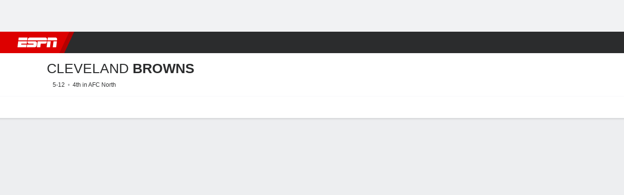

--- FILE ---
content_type: text/html; charset=utf-8
request_url: http://score-origin.espn.com/nfl/team/stats/_/name/cle/table/kicking/sort/fieldGoalAttempts/dir/desc
body_size: 79912
content:

        <!doctype html>
        <html lang="en">
            <head>
                <meta charSet="utf-8" />

                <!-- ESPNFITT | ad7ae150e143 | 14209911 | 64c2fdc8 | score-origin.espn.com | Wed, 14 Jan 2026 15:48:53 GMT -->
                <script>__dataLayer={"pageViewed":false,"helpersEnabled":false,"page":{"author":"","game_id":"","league":"Not Applicable","page_infrastructure":"fitt","placement":"","play_location":"","premium":"","purchase_method":"","referer":"","search_query":"","section":"","story_id":"","story_title":"","start_type":""},"site":{"portal":"sports","application_name":"Espn Web - Fitt","country":"us","edition":"en-us","site":"espn","language":"en_us","orientation":"desktop"},"pzn":{"affiliate_name":"not authenticated","login_status":"anonymous","betaccountlinked":"no","entitlements":"","has_favorites":"no","hidebetting":"false","has_fantasy":"no","has_notifications":"no","auto_start":"no","userab_1":"","league_manager":"no","paywallshown":"no","isptveauthenticated":"no","ssotveauthenticated":"no","tveauthenticated":"no"},"visitor":{"dssid":"","ad_blocker":"no","wholesale_user":"no","wholesale_mvpd_user":"no","wholesale_provider":"no provider"}}; try{ __dataLayer.visitor = __dataLayer.visitor || {}; __dataLayer.visitor.consent = Object.assign({ isAnonymous: !1 }, JSON.parse(localStorage.getItem('consentToken')).data);}catch(e){}</script>
                <script src="https://dcf.espn.com/TWDC-DTCI/prod/Bootstrap.js"></script>
                <script>
            (function(h,o,u,n,d) {
                h=h[d]=h[d]||{q:[],onReady:function(c){h.q.push(c)}}
                d=o.createElement(u);d.async=1;d.src=n
                n=o.getElementsByTagName(u)[0];n.parentNode.insertBefore(d,n)
            })(window,document,'script','https://www.datadoghq-browser-agent.com/us1/v5/datadog-rum.js','DD_RUM');
            
            window.DD_RUM.onReady(function() {
                window.DD_RUM.setGlobalContext({
                    twdcgrid: {
                        yp_team_id: "67c86818ce5ff1871b58289f",
                        yp_service_id: "67b8d8e244357475ee4bd4b4",
                        datadog_log_index: "observability"
                    }
                });
            });
        </script>
                <title data-react-helmet="true">Cleveland Browns 2025 NFL Regular Season Players Stats - ESPN</title>
                <meta data-react-helmet="true" name="description" content="Full player stats for the 2025 Regular Season Cleveland Browns on ESPN. Includes team leaders in passing, rushing, tackles and interceptions."/><meta data-react-helmet="true" property="fb:app_id" content="116656161708917"/><meta data-react-helmet="true" property="og:site_name" content="ESPN"/><meta data-react-helmet="true" property="og:url" content="http://www.espn.com/nfl/team/stats/_/name/cle/sort/fieldGoalAttempts"/><meta data-react-helmet="true" property="og:title" content="Cleveland Browns 2025 NFL Regular Season Players Stats - ESPN"/><meta data-react-helmet="true" property="og:description" content="Full player stats for the 2025 Regular Season Cleveland Browns on ESPN. Includes team leaders in passing, rushing, tackles and interceptions."/><meta data-react-helmet="true" property="og:image" content="https://a.espncdn.com/combiner/i?img=/i/teamlogos/nfl/500/cle.png"/><meta data-react-helmet="true" property="og:image:width" content="500"/><meta data-react-helmet="true" property="og:image:height" content="500"/><meta data-react-helmet="true" property="og:type" content="website"/><meta data-react-helmet="true" name="twitter:site" content="espn"/><meta data-react-helmet="true" name="twitter:url" content="http://www.espn.com/nfl/team/stats/_/name/cle/sort/fieldGoalAttempts"/><meta data-react-helmet="true" name="twitter:title" content="Cleveland Browns 2025 NFL Regular Season Players Stats - ESPN"/><meta data-react-helmet="true" name="twitter:description" content="Full player stats for the 2025 Regular Season Cleveland Browns on ESPN. Includes team leaders in passing, rushing, tackles and interceptions."/><meta data-react-helmet="true" name="twitter:card" content="summary"/><meta data-react-helmet="true" name="twitter:image" content="https://a.espncdn.com/combiner/i?img=/i/teamlogos/nfl/500/cle.png"/><meta data-react-helmet="true" name="twitter:app:name:iphone" content="ESPN"/><meta data-react-helmet="true" name="twitter:app:id:iphone" content="317469184"/><meta data-react-helmet="true" name="twitter:app:name:googleplay" content="ESPN"/><meta data-react-helmet="true" name="twitter:app:id:googleplay" content="com.espn.score_center"/><meta data-react-helmet="true" name="title" content="Cleveland Browns 2025 NFL Regular Season Players Stats - ESPN"/><meta data-react-helmet="true" name="medium" content="website"/>
                <meta name="viewport" content="initial-scale=1.0, maximum-scale=1.0, user-scalable=no" />
                <meta http-equiv="x-ua-compatible" content="IE=edge" />
                <meta property="og:locale" content="en_US" />

                <link href="//cdn1.espn.net" rel="preconnect" />
                <link href='https://tredir.espn.com' rel='preconnect' crossorigin />
                <link href='https://cdn.registerdisney.go.com' rel='preconnect' crossorigin />
                <link href='https://fan.api.espn.com' rel='preconnect' crossorigin />
                <link href='https://cdn.espn.com' rel='preconnect' crossorigin />
                <link href='https://a.espncdn.com' rel='preconnect' crossorigin />
                <link href='https://site.web.api.espn.com' rel='preconnect' crossorigin />
                <link rel="mask-icon" sizes="any" href="https://a.espncdn.com/prod/assets/icons/E.svg" color="#990000" />
                <link rel="shortcut icon" href="https://a.espncdn.com/favicon.ico" />
                <link rel="apple-touch-icon" href="https://a.espncdn.com/wireless/mw5/r1/images/bookmark-icons-v2/espn-icon-57x57.png" />
                <link rel="apple-touch-icon-precomposed" href="https://a.espncdn.com/wireless/mw5/r1/images/bookmark-icons-v2/espn-icon-57x57.png" />
                <link rel="apple-touch-icon-precomposed" sizes="72x72" href="https://a.espncdn.com/wireless/mw5/r1/images/bookmark-icons-v2/espn-icon-72x72.png" />
                <link rel="apple-touch-icon-precomposed" sizes="114x114" href="https://a.espncdn.com/wireless/mw5/r1/images/bookmark-icons-v2/espn-icon-114x114.png" />
                <link rel="apple-touch-icon-precomposed" sizes="152x152" href="https://a.espncdn.com/wireless/mw5/r1/images/bookmark-icons-v2/espn-icon-152x152.png" />

                <link rel="manifest" href="/manifest.json">

                

                
                
                <link data-react-helmet="true" rel="stylesheet" href="//cdn1.espn.net/fitt/64c2fdc84acc-release-01-13-2026.2.0.3908/client/espnfitt/css/fusion-7513c5d6.css"/><link data-react-helmet="true" rel="stylesheet" href="//cdn1.espn.net/fitt/64c2fdc84acc-release-01-13-2026.2.0.3908/client/espnfitt/css/7245-c047e00a.css"/><link data-react-helmet="true" rel="stylesheet" href="//cdn1.espn.net/fitt/64c2fdc84acc-release-01-13-2026.2.0.3908/client/espnfitt/css/espnfitt-233f2380.css"/><link data-react-helmet="true" rel="stylesheet" href="//cdn1.espn.net/fitt/64c2fdc84acc-release-01-13-2026.2.0.3908/client/espnfitt/css/394-f8f14c08.css"/><link data-react-helmet="true" rel="stylesheet" href="//cdn1.espn.net/fitt/64c2fdc84acc-release-01-13-2026.2.0.3908/client/espnfitt/css/1992-328fafc3.css"/><link data-react-helmet="true" rel="stylesheet" href="//cdn1.espn.net/fitt/64c2fdc84acc-release-01-13-2026.2.0.3908/client/espnfitt/css/team.stats-16d2c647.css"/><link data-react-helmet="true" rel="canonical" href="http://www.espn.com/nfl/team/stats/_/name/cle/sort/fieldGoalAttempts"/><link data-react-helmet="true" rel="preload" as="font" type="font/woff2" href="https://a.espncdn.com/fonts/_Publico/PublicoBannerExtraboldWeb.woff2" crossorigin="true"/><link data-react-helmet="true" rel="preload" as="font" type="font/woff2" href="https://a.espncdn.com/fonts/_BentonSans/BentonSansBlack.woff2" crossorigin="true"/><link data-react-helmet="true" rel="preload" as="font" type="font/woff2" href="https://a.espncdn.com/fonts/_BentonSansCond/BentonSansCondBold.woff2" crossorigin="true"/><link data-react-helmet="true" rel="preload" as="font" type="font/woff2" href="https://a.espncdn.com/fonts/_PlayoffProCond/PlayoffProCondBold.woff2" crossorigin="true"/><link data-react-helmet="true" rel="preload" as="font" type="font/woff2" href="https://a.espncdn.com/fonts/_PlayoffProCond/PlayoffProCondBlack.woff2" crossorigin="true"/><link data-react-helmet="true" rel="preload" as="font" type="font/woff2" href="https://a.espncdn.com/fonts/_BentonSans/BentonSansBold.woff2" crossorigin="true"/><link data-react-helmet="true" rel="preload" as="font" type="font/woff2" href="https://a.espncdn.com/fonts/_BentonSans/BentonSansMedium.woff2" crossorigin="true"/><link data-react-helmet="true" rel="preload" as="font" type="font/woff2" href="https://a.espncdn.com/fonts/_BentonSans/BentonSansRegular.woff2" crossorigin="true"/><link data-react-helmet="true" rel="preload" as="font" type="font/woff2" href="https://a.espncdn.com/fonts/_Ignite/ESPNIgniteDisplay-CondensedHeavy-Web.woff2" crossorigin="true"/><link data-react-helmet="true" rel="preload" as="font" type="font/woff2" href="https://a.espncdn.com/fonts/_Ignite/ESPNIgniteText-Regular-Web.woff2" crossorigin="true"/><link data-react-helmet="true" rel="preload" as="font" type="font/woff2" href="https://a.espncdn.com/fonts/_Ignite/ESPNIgniteTextCondensed-Regular-Web.woff2" crossorigin="true"/><link data-react-helmet="true" rel="preload" as="font" type="font/woff2" href="https://a.espncdn.com/fonts/_Ignite/ESPNIgniteTextCondensed-Bold-Web.woff2" crossorigin="true"/><link data-react-helmet="true" rel="alternate" href="android-app://com.espn.score_center/sportscenter/x-callback-url/showClubhouse?uid=s:20~l:28~t:5&amp;section=stats"/><link data-react-helmet="true" rel="alternate" hreflang="en-us" href="http://www.espn.com/nfl/team/stats/_/name/cle/sort/fieldGoalAttempts"/><link data-react-helmet="true" rel="alternate" hreflang="pt-br" href="http://www.espn.com.br/nfl/time/estatisticas/_/nome/cle/ordenar/fieldGoalAttempts"/><link data-react-helmet="true" rel="alternate" hreflang="en-in" href="http://www.espn.in/nfl/team/stats/_/name/cle/sort/fieldGoalAttempts"/><link data-react-helmet="true" rel="alternate" hreflang="en-za" href="http://africa.espn.com/nfl/team/stats/_/name/cle/sort/fieldGoalAttempts"/><link data-react-helmet="true" rel="alternate" hreflang="en-au" href="http://www.espn.com.au/nfl/team/stats/_/name/cle/sort/fieldGoalAttempts"/><link data-react-helmet="true" rel="alternate" hreflang="es-ve" href="http://www.espn.com.ve/futbol-americano/nfl/equipo/estadisticas/_/nombre/cle/ordenar/fieldGoalAttempts"/><link data-react-helmet="true" rel="alternate" hreflang="es-cl" href="http://www.espn.cl/futbol-americano/nfl/equipo/estadisticas/_/nombre/cle/ordenar/fieldGoalAttempts"/><link data-react-helmet="true" rel="alternate" hreflang="es-mx" href="http://www.espn.com.mx/futbol-americano/nfl/equipo/estadisticas/_/nombre/cle/ordenar/fieldGoalAttempts"/><link data-react-helmet="true" rel="alternate" hreflang="es-co" href="http://www.espn.com.co/futbol-americano/nfl/equipo/estadisticas/_/nombre/cle/ordenar/fieldGoalAttempts"/><link data-react-helmet="true" rel="alternate" hreflang="es-pe" href="http://www.espn.com.pe/futbol-americano/nfl/equipo/estadisticas/_/nombre/cle/ordenar/fieldGoalAttempts"/><link data-react-helmet="true" rel="alternate" hreflang="es-ar" href="http://www.espn.com.ar/futbol-americano/nfl/equipo/estadisticas/_/nombre/cle/ordenar/fieldGoalAttempts"/><link data-react-helmet="true" rel="alternate" hreflang="es-us" href="http://espndeportes.espn.com/futbol-americano/nfl/equipo/estadisticas/_/nombre/cle/ordenar/fieldGoalAttempts"/><link data-react-helmet="true" rel="alternate" hreflang="en-ph" href="http://www.espn.ph/nfl/team/stats/_/name/cle/sort/fieldGoalAttempts"/><link data-react-helmet="true" rel="alternate" hreflang="en-gb" href="http://www.espn.co.uk/nfl/team/stats/_/name/cle/sort/fieldGoalAttempts"/><link data-react-helmet="true" rel="alternate" hreflang="en-sg" href="http://www.espn.com.sg/nfl/team/stats/_/name/cle/sort/fieldGoalAttempts"/><link data-react-helmet="true" rel="alternate" hreflang="es-gt" href="http://www.espn.com.gt/futbol-americano/nfl/equipo/estadisticas/_/nombre/cle/ordenar/fieldGoalAttempts"/><link data-react-helmet="true" rel="alternate" hreflang="es-uy" href="http://www.espn.com.uy/futbol-americano/nfl/equipo/estadisticas/_/nombre/cle/ordenar/fieldGoalAttempts"/><link data-react-helmet="true" rel="alternate" hreflang="es-do" href="http://www.espn.com.do/futbol-americano/nfl/equipo/estadisticas/_/nombre/cle/ordenar/fieldGoalAttempts"/><link data-react-helmet="true" rel="alternate" hreflang="es-ec" href="http://www.espn.com.ec/futbol-americano/nfl/equipo/estadisticas/_/nombre/cle/ordenar/fieldGoalAttempts"/><link data-react-helmet="true" rel="alternate" hreflang="es-pa" href="http://www.espn.com.pa/futbol-americano/nfl/equipo/estadisticas/_/nombre/cle/ordenar/fieldGoalAttempts"/><link data-react-helmet="true" rel="alternate" hreflang="es-cr" href="http://www.espn.co.cr/futbol-americano/nfl/equipo/estadisticas/_/nombre/cle/ordenar/fieldGoalAttempts"/><link data-react-helmet="true" rel="alternate" hreflang="nl-nl" href="http://www.espn.nl/nfl/team/statistieken/_/naam/cle/sort/fieldGoalAttempts"/>
                <script src="//cdn1.espn.net/fitt/64c2fdc84acc-release-01-13-2026.2.0.3908/client/espnfitt/runtime-55d4b4f6.js" defer></script><script src="//cdn1.espn.net/fitt/64c2fdc84acc-release-01-13-2026.2.0.3908/client/espnfitt/dmp-sdk-e891f094.js" defer></script><script src="//cdn1.espn.net/fitt/64c2fdc84acc-release-01-13-2026.2.0.3908/client/espnfitt/7245-281020bf.js" defer></script><script src="//cdn1.espn.net/fitt/64c2fdc84acc-release-01-13-2026.2.0.3908/client/espnfitt/1609-dac15037.js" defer></script><script src="//cdn1.espn.net/fitt/64c2fdc84acc-release-01-13-2026.2.0.3908/client/espnfitt/9264-abee4af7.js" defer></script><script src="//cdn1.espn.net/fitt/64c2fdc84acc-release-01-13-2026.2.0.3908/client/espnfitt/394-78560395.js" defer></script><script src="//cdn1.espn.net/fitt/64c2fdc84acc-release-01-13-2026.2.0.3908/client/espnfitt/1765-53c8f25a.js" defer></script><script src="//cdn1.espn.net/fitt/64c2fdc84acc-release-01-13-2026.2.0.3908/client/espnfitt/3725-6f63c071.js" defer></script><script src="//cdn1.espn.net/fitt/64c2fdc84acc-release-01-13-2026.2.0.3908/client/espnfitt/736-1393482f.js" defer></script><script src="//cdn1.espn.net/fitt/64c2fdc84acc-release-01-13-2026.2.0.3908/client/espnfitt/9382-7c9f9a40.js" defer></script><script src="//cdn1.espn.net/fitt/64c2fdc84acc-release-01-13-2026.2.0.3908/client/espnfitt/6746-e2a20a3a.js" defer></script><script src="//cdn1.espn.net/fitt/64c2fdc84acc-release-01-13-2026.2.0.3908/client/espnfitt/2553-7cb1f6b5.js" defer></script><script src="//cdn1.espn.net/fitt/64c2fdc84acc-release-01-13-2026.2.0.3908/client/espnfitt/5799-a7bc2fca.js" defer></script><script src="//cdn1.espn.net/fitt/64c2fdc84acc-release-01-13-2026.2.0.3908/client/espnfitt/8794-fb34b91c.js" defer></script>
                <link rel="prefetch" href="//cdn1.espn.net/fitt/64c2fdc84acc-release-01-13-2026.2.0.3908/client/espnfitt/_manifest.js" as="script" /><link rel="prefetch" href="//cdn1.espn.net/fitt/64c2fdc84acc-release-01-13-2026.2.0.3908/client/espnfitt/espn-en-7ceea7f0.js" as="script" />
<link rel="prefetch" href="//cdn1.espn.net/fitt/64c2fdc84acc-release-01-13-2026.2.0.3908/client/espnfitt/espnfitt-be3173f7.js" as="script" />
<link rel="prefetch" href="//cdn1.espn.net/fitt/64c2fdc84acc-release-01-13-2026.2.0.3908/client/espnfitt/team.stats-1103646a.js" as="script" />
                <style type="text/css" id="fittLoadingStyle">
   .page-container,
   .Nav__Primary__Menu,
   .Nav__Secondary__Menu,
    .NavSecondary--GamePackage,
   .SoccerPerformers--gamepackage,
   .ScoreCell__Notes--footer,
   .Gamestrip,
   .Ad:before {
       opacity:                    0;
   }
</style>
                <noscript>
            <style type="text/css">
                div.HeaderScoreboardContainer, div.Ad, div.sponsored-content { display: none !important; }
                .page-container,
                .Nav__Primary .Nav__Primary__Menu .Nav__Primary__Menu__Item a,
                .Nav__Primary .Nav__Primary__Menu .Nav__Primary__Menu__Item .Nav__Primary__Menu__Link,
                .Nav__Secondary .Nav__Secondary__Menu .Nav__Secondary__Menu__Title .Nav__Secondary__Menu__Link,
                .Nav__Secondary .Nav__Secondary__Menu .Nav__Secondary__Menu__Item .Nav__Secondary__Menu__Link {
                    opacity: 1;
                }
            </style>
        </noscript>
                <script async src="https://a.espncdn.com/prod/scripts/analytics/ESPN_at_v2.rs.min.js"></script>
            </head>
            <body>
                <img width="99999" height="99999" alt="" style="pointer-events: none; position: absolute; top: 0; left: 0; width: 99%; height: 99%; max-width: 99%; max-height: 99%;" src="[data-uri]">
                
                <div id="espnfitt"><div id="DataWrapper"><div id="fitt-analytics"><div id="themeProvider" class="theme-light "><div class="bp-mobileMDPlus bp-mobileLGPlus bp-tabletPlus bp-desktopPlus bp-desktopLGPlus" data-fitt-page-type="team"><div id="lightboxContainer"></div><div class="HeaderScoreboardWrapper"><div class="HeaderScoreboardContainer HeaderScoreboardContainer--loading"><section class="HeaderScoreboard HeaderScoreboard--empty" aria-label="HeaderScoreboard"><button class="HiddenSkip" data-skip="content">Skip to main content</button><button class="HiddenSkip" data-skip="nav">Skip to navigation</button><div class="HeaderScoreboard__Wrapper"><div class="HeaderScoreboard__Carousel"><div class="HeaderScoreboard__Carousel__Nav HeaderScoreboard__Carousel__Nav--prev is-disabled"><svg aria-hidden="true" class="icon__svg" viewBox="0 0 24 24"><use xlink:href="#icon__caret__left"></use></svg></div><div class="HeaderScoreboard__Carousel__Wrapper"><div style="transform:translateX(0px);transition:0.7s ease"><div class="HeaderScoreboard__Events"><div class="HeaderScoreboard__SportSection"><div class="ScoreCell ScoreCell--md ScoreCell--noLinks" role="group"><a class="ScoreCell__LinkOverlay"></a><div class="ScoreCell__Link"><div class="ScoreCell__Link__Event__Detail"><div class="ScoreCell__CompetitorDetails"><ul class="ScoreCell__Competitors"></ul></div></div></div></div></div></div></div></div><div class="HeaderScoreboard__Carousel__Nav HeaderScoreboard__Carousel__Nav--next is-disabled"><svg aria-hidden="true" class="icon__svg" viewBox="0 0 24 24"><use xlink:href="#icon__caret__right"></use></svg></div></div></div></section></div></div><header class="db Site__Header__Wrapper sticky"><div class="Site__Header db left-0 top-0 w-100 bg-clr-gray-02 Site__Header--espn"><nav class="Nav__Primary center flex justify-between items-center" aria-label="Global Navigation"><div class="Nav__Primary__Section Nav__Primary__Section--left"><div class="Nav__Primary__Branding__Logo"><div class="Nav__Primary__Branding__Wrapper"><a class="AnchorLink Nav__Primary__Branding Nav__Primary__Branding--espn" tabindex="0" data-track-nav_layer="global nav" data-track-nav_item="espn-logo" aria-label="ESPN Home Page" href="/">ESPN</a></div></div><ul class="Nav__Primary__Menu flex Nav__Primary__Menu--left w-100"><div><li class="Nav__Primary__Menu__Item flex items-center relative Nav__Primary__Menu__Item--active Nav__Primary__Menu__Item--espn-en n7 Nav__AccessibleMenuItem_Wrapper" data-testid="NavAccessibleMenuItem"><a class="AnchorLink Button--unstyled Nav__Primary__Menu__Link clr-white flex items-center" tabindex="0" aria-label="ESPN NFL Home Page" href="/nfl/" id="nav-link-undefined" aria-selected="true" data-track-nav_item="nfl" data-track-nav_layer="global nav"><div class="Nav__Primary__Menu__Item--button-container"><span class="Nav__Text Nav__Primary__Menu__Item--text" data-resource-id="team.nfl_tab">NFL</span></div></a><button aria-label="NFL" aria-expanded="false" class="Button--unstyled Nav__Primary__Menu__Toggle" tabindex="0" aria-haspopup="true"><svg role="img" aria-hidden="true" class="Nav__SubmenuIndicatorIcon icon__svg fill-clr-white icon_svg--dark icon__svg" viewBox="0 0 24 24"><title id="undefined-submenu">NFL</title><use xlink:href="#icon__caret__down"></use></svg></button></li></div><div><li class="Nav__Primary__Menu__Item flex items-center relative Nav__Primary__Menu__Item--espn-en n7 Nav__AccessibleMenuItem_Wrapper" data-testid="NavAccessibleMenuItem"><a class="AnchorLink Button--unstyled Nav__Primary__Menu__Link clr-white flex items-center" tabindex="0" aria-label="ESPN NBA Home Page" href="/nba/" id="nav-link-undefined" aria-selected="false" data-track-nav_item="nba" data-track-nav_layer="global nav"><div class="Nav__Primary__Menu__Item--button-container"><span class="Nav__Text Nav__Primary__Menu__Item--text" data-resource-id="team.nba_tab">NBA</span></div></a><button aria-label="NBA" aria-expanded="false" class="Button--unstyled Nav__Primary__Menu__Toggle" tabindex="0" aria-haspopup="true"><svg role="img" aria-hidden="true" class="Nav__SubmenuIndicatorIcon icon__svg fill-clr-white icon_svg--dark icon__svg" viewBox="0 0 24 24"><title id="undefined-submenu">NBA</title><use xlink:href="#icon__caret__down"></use></svg></button></li></div><div><li class="Nav__Primary__Menu__Item flex items-center relative Nav__Primary__Menu__Item--espn-en n7 Nav__AccessibleMenuItem_Wrapper" data-testid="NavAccessibleMenuItem"><a class="AnchorLink Button--unstyled Nav__Primary__Menu__Link clr-white flex items-center" tabindex="0" aria-label="ESPN NCAAF Home Page" href="/college-football/" id="nav-link-undefined" aria-selected="false" data-track-nav_item="ncaaf" data-track-nav_layer="global nav"><div class="Nav__Primary__Menu__Item--button-container"><span class="Nav__Text Nav__Primary__Menu__Item--text" data-resource-id="team.ncaaf_tab">NCAAF</span></div></a><button aria-label="NCAAF" aria-expanded="false" class="Button--unstyled Nav__Primary__Menu__Toggle" tabindex="0" aria-haspopup="true"><svg role="img" aria-hidden="true" class="Nav__SubmenuIndicatorIcon icon__svg fill-clr-white icon_svg--dark icon__svg" viewBox="0 0 24 24"><title id="undefined-submenu">NCAAF</title><use xlink:href="#icon__caret__down"></use></svg></button></li></div><div><li class="Nav__Primary__Menu__Item flex items-center relative Nav__Primary__Menu__Item--espn-en n7 Nav__AccessibleMenuItem_Wrapper" data-testid="NavAccessibleMenuItem"><a class="AnchorLink Button--unstyled Nav__Primary__Menu__Link clr-white flex items-center" tabindex="0" aria-label="ESPN NCAAM Home Page" href="/mens-college-basketball/" id="nav-link-undefined" aria-selected="false" data-track-nav_item="ncaam" data-track-nav_layer="global nav"><div class="Nav__Primary__Menu__Item--button-container"><span class="Nav__Text Nav__Primary__Menu__Item--text" data-resource-id="team.ncaam_tab">NCAAM</span></div></a><button aria-label="NCAAM" aria-expanded="false" class="Button--unstyled Nav__Primary__Menu__Toggle" tabindex="0" aria-haspopup="true"><svg role="img" aria-hidden="true" class="Nav__SubmenuIndicatorIcon icon__svg fill-clr-white icon_svg--dark icon__svg" viewBox="0 0 24 24"><title id="undefined-submenu">NCAAM</title><use xlink:href="#icon__caret__down"></use></svg></button></li></div><div><li class="Nav__Primary__Menu__Item flex items-center relative Nav__Primary__Menu__Item--espn-en n7 Nav__AccessibleMenuItem_Wrapper" data-testid="NavAccessibleMenuItem"><a class="AnchorLink Button--unstyled Nav__Primary__Menu__Link clr-white flex items-center" tabindex="0" aria-label="ESPN NCAAW Home Page" href="/womens-college-basketball/" id="nav-link-undefined" aria-selected="false" data-track-nav_item="ncaaw" data-track-nav_layer="global nav"><div class="Nav__Primary__Menu__Item--button-container"><span class="Nav__Text Nav__Primary__Menu__Item--text" data-resource-id="team.ncaaw_tab">NCAAW</span></div></a><button aria-label="NCAAW" aria-expanded="false" class="Button--unstyled Nav__Primary__Menu__Toggle" tabindex="0" aria-haspopup="true"><svg role="img" aria-hidden="true" class="Nav__SubmenuIndicatorIcon icon__svg fill-clr-white icon_svg--dark icon__svg" viewBox="0 0 24 24"><title id="undefined-submenu">NCAAW</title><use xlink:href="#icon__caret__down"></use></svg></button></li></div><div><li class="Nav__Primary__Menu__Item flex items-center relative Nav__Primary__Menu__Item--espn-en n7 Nav__AccessibleMenuItem_Wrapper" data-testid="NavAccessibleMenuItem"><a class="AnchorLink Button--unstyled Nav__Primary__Menu__Link clr-white flex items-center" tabindex="0" aria-label="ESPN NHL Home Page" href="/nhl/" id="nav-link-undefined" aria-selected="false" data-track-nav_item="nhl" data-track-nav_layer="global nav"><div class="Nav__Primary__Menu__Item--button-container"><span class="Nav__Text Nav__Primary__Menu__Item--text" data-resource-id="team.nhl_tab">NHL</span></div></a><button aria-label="NHL" aria-expanded="false" class="Button--unstyled Nav__Primary__Menu__Toggle" tabindex="0" aria-haspopup="true"><svg role="img" aria-hidden="true" class="Nav__SubmenuIndicatorIcon icon__svg fill-clr-white icon_svg--dark icon__svg" viewBox="0 0 24 24"><title id="undefined-submenu">NHL</title><use xlink:href="#icon__caret__down"></use></svg></button></li></div><div><li class="Nav__Primary__Menu__Item flex items-center relative Nav__Primary__Menu__Item--espn-en n7 Nav__AccessibleMenuItem_Wrapper" data-testid="NavAccessibleMenuItem"><a class="AnchorLink Button--unstyled Nav__Primary__Menu__Link clr-white flex items-center" tabindex="0" aria-label="ESPN Soccer Home Page" href="/soccer/" id="nav-link-undefined" aria-selected="false" data-track-nav_item="soccer" data-track-nav_layer="global nav"><div class="Nav__Primary__Menu__Item--button-container"><span class="Nav__Text Nav__Primary__Menu__Item--text" data-resource-id="team.soccer_tab">Soccer</span></div></a><button aria-label="Soccer" aria-expanded="false" class="Button--unstyled Nav__Primary__Menu__Toggle" tabindex="0" aria-haspopup="true"><svg role="img" aria-hidden="true" class="Nav__SubmenuIndicatorIcon icon__svg fill-clr-white icon_svg--dark icon__svg" viewBox="0 0 24 24"><title id="undefined-submenu">Soccer</title><use xlink:href="#icon__caret__down"></use></svg></button></li></div><div><li class="Nav__Primary__Menu__Item flex items-center relative Nav__Primary__Menu__Item--espn-en n7 Nav__AccessibleMenuItem_Wrapper" data-testid="NavAccessibleMenuItem"><a class="AnchorLink Button--unstyled Nav__Primary__Menu__Link clr-white flex items-center" tabindex="0" aria-label="ESPN More Sports Home Page" href="#" id="nav-link-undefined" aria-selected="false" data-track-nav_item="more sports" data-track-nav_layer="global nav"><span class="Nav__Text Nav__Primary__Menu__Item--text" data-resource-id="team.moresports_tab">More Sports</span></a><button aria-label="More Sports" aria-expanded="false" class="Button--unstyled Nav__Primary__Menu__Toggle" tabindex="0" aria-haspopup="true"><svg role="img" aria-hidden="true" class="Nav__SubmenuIndicatorIcon icon__svg fill-clr-white icon_svg--dark icon__svg" viewBox="0 0 24 24"><title id="undefined-submenu">More Sports</title><use xlink:href="#icon__caret__down"></use></svg></button></li></div></ul></div><div class="Nav__Primary__Section Nav__Primary__Section--right"><ul class="Nav__Primary__Menu flex Nav__Primary__Menu--right flex-none"><div><li class="Nav__Primary__Menu__Item flex items-center relative Nav__Primary__Menu__Item--espn-en n7 Nav__AccessibleMenuItem_Wrapper" data-testid="NavAccessibleMenuItem"><a class="AnchorLink Button--unstyled Nav__Primary__Menu__Link clr-white flex items-center" tabindex="0" href="http://www.espn.com/watch/" id="nav-link-undefined" aria-selected="false" data-track-nav_item="watch" data-track-nav_layer="global nav"><div class="Nav__Primary__Menu__Item--button-container"><div class="Nav__Primary__Menu__Item--image-container"><img alt="Watch ESPN" class="Image Nav__Primary__Menu__Item--icon" data-mptype="image" src="[data-uri]"/></div><span class="Nav__Text Nav__Primary__Menu__Item--text" data-resource-id="team.watch_tab">Watch</span></div></a><button aria-label="Watch" aria-expanded="false" class="Button--unstyled Nav__Primary__Menu__Toggle" tabindex="0" aria-haspopup="true"><svg role="img" aria-hidden="true" class="Nav__SubmenuIndicatorIcon icon__svg fill-clr-white icon_svg--dark icon__svg" viewBox="0 0 24 24"><title id="undefined-submenu">Watch</title><use xlink:href="#icon__caret__down"></use></svg></button></li></div><div><li class="Nav__Primary__Menu__Item flex items-center relative Nav__Primary__Menu__Item--espn-en n7 Nav__AccessibleMenuItem_Wrapper" data-testid="NavAccessibleMenuItem"><a class="AnchorLink Button--unstyled Nav__Primary__Menu__Link clr-white flex items-center" tabindex="0" href="/fantasy/" id="nav-link-undefined" aria-selected="false" data-track-nav_item="fantasy" data-track-nav_layer="global nav"><div class="Nav__Primary__Menu__Item--button-container"><div class="Nav__Primary__Menu__Item--image-container"><img alt="ESPN Fantasy" class="Image Nav__Primary__Menu__Item--icon" data-mptype="image" src="[data-uri]"/></div><span class="Nav__Text Nav__Primary__Menu__Item--text" data-resource-id="team.fantasy_tab">Fantasy</span></div></a><button aria-label="Fantasy" aria-expanded="false" class="Button--unstyled Nav__Primary__Menu__Toggle" tabindex="0" aria-haspopup="true"><svg role="img" aria-hidden="true" class="Nav__SubmenuIndicatorIcon icon__svg fill-clr-white icon_svg--dark icon__svg" viewBox="0 0 24 24"><title id="undefined-submenu">Fantasy</title><use xlink:href="#icon__caret__down"></use></svg></button></li></div></ul><ul class="Nav__Primary__Menu flex Nav__Primary__Menu--right flex-none"><div><li class="Nav__Primary__Menu__Item flex-none relative wheretowatchBtn n7 Nav__AccessibleMenuItem_Wrapper" data-testid="NavAccessibleMenuItem"><a class="AnchorLink Button--unstyled" tabindex="0" href="https://www.espn.com/where-to-watch" id="nav-link-undefined" aria-selected="false" data-track-nav_item="watch icon" data-track-nav_layer="global nav"><div class="Nav__Primary__Menu__Link clr-white flex items-center ns7 Nav__Primary__Menu__Item--button-container clr-white"><div class="Nav__Primary__Menu__Item--image-container clr-white"><svg aria-hidden="true" class="prism-Iconography prism-Iconography--misc-w2W Nav__Primary__Menu__Item--icon" focusable="false" height="1em" viewBox="0 0 32 32" width="1em" xmlns="http://www.w3.org/2000/svg" xmlns:xlink="http://www.w3.org/1999/xlink"><path fill="currentColor" d="M12.4 10h12.8v2.4H12.4V10zM25.2 16.4H12.4v2.4h12.8v-2.4zM9.6 17.6a1.6 1.6 0 11-3.2 0 1.6 1.6 0 013.2 0zM8 12.8a1.6 1.6 0 100-3.2 1.6 1.6 0 000 3.2z"></path><path fill="currentColor" d="M.4 2h31.2v24.8H22V30H10v-3.2H.4V2zm28.8 22.4v-20H2.8v20h26.4z"></path></svg></div><span class="Nav__Text Nav__Primary__Menu__Item--text" data-resource-id="team.whereto watch_tab">Where to Watch</span></div></a></li></div><li class="Nav__Primary__Menu__Item Nav__Search flex-none relative"><div class="Nav__Search__Toggle"><svg aria-expanded="false" tabindex="0" role="button" aria-hidden="false" aria-labelledby="navSearchLabel" class="icon__svg" viewBox="0 0 24 24"><title id="navSearchLabel">Search</title><use xlink:href="#icon__search__v2"></use></svg></div></li></ul></div></nav></div></header><div id="fittBGContainer"><div id="fittBGContainerInner"><div id="fittBGContainerInside"><div id="fittBGAd" data-box-type="fitt-adbox-wallpaper"><div class="Ad ad-slot" data-slot-type="wallpaper" data-collapse-before-load="true" data-exclude-bp="s,m" data-slot-kvps="pos=wallpaper"></div></div></div></div></div><main id="fittPageContainer" tabindex="-1"><div data-box-type="fitt-adbox-exclusions"><div class="Ad ad-slot" data-slot-type="exclusions" data-category-exclusion="true" data-slot-kvps="pos=exclusions"></div></div><div class="pageContent"><div class="StickyContainer" data-sticky-parent="true"><div class="ResponsiveWrapper"><div class="ClubhouseHeader w-100 overflow-hidden bb ph4 ClubhouseHeader--tabletPlus bg-clr-white brdr-clr-gray-10"><div class="ClubhouseHeader__Container w-100 center flex items-center justify-between"><div class="ClubhouseHeader__Main flex items-center pv3 justify-start"><img alt="Browns" class="Image Logo Logo__xxl" data-mptype="image" src="[data-uri]"/><div class="ClubhouseHeader__Main_Aside pl4 relative"><h1 class="ClubhouseHeader__Name ttu flex items-start n2"><span class="flex flex-wrap"><span class="db pr3 nowrap">Cleveland</span><span class="db fw-bold">Browns</span></span></h1><div class="ClubhouseHeader__TeamDetails flex items-center mt3"><ul class="list flex ClubhouseHeader__Record n8 ml4"><li>5-12</li><li>4th in AFC North</li></ul></div></div></div></div></div></div><div class="" data-sticky="true"><div class="ScrollSpy_container"><span></span></div><nav class="Nav__Secondary bg-clr-white brdr-clr-gray-03" aria-label="Secondary Navigation" data-testid="Nav_Secondary"><div class="Nav__Secondary__Inner"><ul class="Nav__Secondary__Menu center flex items-center relative"><li class="Nav__Secondary__Menu__Title flex-none n7 mr2 relative hideLogoUntilSticky"><a class="AnchorLink Nav__Secondary__Menu__Link clr-gray-01 flex items-center pl3 pr4" tabindex="0" href="/nfl/team/_/name/cle/cleveland-browns"><img alt="" class="Image Logo Nav__Secondary__Menu__Logo mr2 Logo__md" data-mptype="image" src="[data-uri]"/><span class="Nav__Text" data-resource-id="team._tab"></span></a></li><div><li class="Nav__Secondary__Menu__Item flex items-center n7 relative n7 Nav__AccessibleMenuItem_Wrapper" data-testid="NavAccessibleMenuItem"><a class="AnchorLink Button--unstyled Nav__Secondary__Menu__Link clr-gray-01 flex items-center ph3" tabindex="0" href="/nfl/team/_/name/cle" id="nav-link-undefined" aria-selected="false" data-track-nav_item="home" data-track-nav_layer="secondary nav"><span class="Nav__Text" data-resource-id="team.home_tab">Home</span></a></li></div><div><li class="Nav__Secondary__Menu__Item flex items-center n7 relative Nav__Secondary__Menu__Item--active n7 Nav__AccessibleMenuItem_Wrapper" data-testid="NavAccessibleMenuItem"><a class="AnchorLink Button--unstyled Nav__Secondary__Menu__Link clr-gray-01 flex items-center ph3" tabindex="0" href="/nfl/team/stats/_/name/cle" id="nav-link-undefined" aria-selected="true" data-track-nav_item="stats" data-track-nav_layer="secondary nav"><span class="Nav__Text" data-resource-id="team.stats_tab">Stats</span></a></li></div><div><li class="Nav__Secondary__Menu__Item flex items-center n7 relative n7 Nav__AccessibleMenuItem_Wrapper" data-testid="NavAccessibleMenuItem"><a class="AnchorLink Button--unstyled Nav__Secondary__Menu__Link clr-gray-01 flex items-center ph3" tabindex="0" href="/nfl/team/schedule/_/name/cle" id="nav-link-undefined" aria-selected="false" data-track-nav_item="schedule" data-track-nav_layer="secondary nav"><span class="Nav__Text" data-resource-id="team.schedule_tab">Schedule</span></a></li></div><div><li class="Nav__Secondary__Menu__Item flex items-center n7 relative n7 Nav__AccessibleMenuItem_Wrapper" data-testid="NavAccessibleMenuItem"><a class="AnchorLink Button--unstyled Nav__Secondary__Menu__Link clr-gray-01 flex items-center ph3" tabindex="0" href="/nfl/team/roster/_/name/cle" id="nav-link-undefined" aria-selected="false" data-track-nav_item="roster" data-track-nav_layer="secondary nav"><span class="Nav__Text" data-resource-id="team.roster_tab">Roster</span></a></li></div><div><li class="Nav__Secondary__Menu__Item flex items-center n7 relative n7 Nav__AccessibleMenuItem_Wrapper" data-testid="NavAccessibleMenuItem"><a class="AnchorLink Button--unstyled Nav__Secondary__Menu__Link clr-gray-01 flex items-center ph3" tabindex="0" href="/nfl/team/depth/_/name/cle" id="nav-link-undefined" aria-selected="false" data-track-nav_item="depth chart" data-track-nav_layer="secondary nav"><span class="Nav__Text" data-resource-id="team.depthchart_tab">Depth Chart</span></a></li></div><div><li class="Nav__Secondary__Menu__Item flex items-center n7 relative n7 Nav__AccessibleMenuItem_Wrapper" data-testid="NavAccessibleMenuItem"><a class="AnchorLink Button--unstyled Nav__Secondary__Menu__Link clr-gray-01 flex items-center ph3" tabindex="0" href="/nfl/team/injuries/_/name/cle" id="nav-link-undefined" aria-selected="false" data-track-nav_item="injuries" data-track-nav_layer="secondary nav"><span class="Nav__Text" data-resource-id="team.injuries_tab">Injuries</span></a></li></div><div><li class="Nav__Secondary__Menu__Item flex items-center n7 relative n7 Nav__AccessibleMenuItem_Wrapper" data-testid="NavAccessibleMenuItem"><a class="AnchorLink Button--unstyled Nav__Secondary__Menu__Link clr-gray-01 flex items-center ph3" tabindex="0" href="/nfl/team/transactions/_/name/cle" id="nav-link-undefined" aria-selected="false" data-track-nav_item="transactions" data-track-nav_layer="secondary nav"><span class="Nav__Text" data-resource-id="team.transactions_tab">Transactions</span></a></li></div><div><li class="Nav__Secondary__Menu__Item flex items-center n7 relative n7 Nav__AccessibleMenuItem_Wrapper" data-testid="NavAccessibleMenuItem"><a class="AnchorLink Button--unstyled Nav__Secondary__Menu__Link clr-gray-01 flex items-center ph3" tabindex="0" href="/blog/cleveland-browns" id="nav-link-undefined" aria-selected="false" data-track-nav_item="blog" data-track-nav_layer="secondary nav"><span class="Nav__Text" data-resource-id="team.blog_tab">Blog</span></a></li></div><div><li class="Nav__Secondary__Menu__Item flex items-center n7 relative justify-between n7 Nav__AccessibleMenuItem_Wrapper" data-testid="NavAccessibleMenuItem"><a class="AnchorLink Button--unstyled Nav__Secondary__Menu__Link clr-gray-01 flex items-center ph3" tabindex="0" href="https://www.vividseats.com/nfl/cleveland-browns-tickets.html?wsUser=717&amp;wsVar=us~nfl~team,nfl,desktop,en" id="nav-link-undefined" aria-selected="false" data-track-event_detail="tickets:https://www.vividseats.com/nfl/cleveland-browns-tickets.html?wsUser=717&amp;wsVar=us~nfl~team,nfl,desktop,en" data-track-event_name="exit link interaction" data-track-custom="yes" target="_blank" rel="noopener"><span class="Nav__Text" data-resource-id="team.tickets_tab">Tickets</span><svg role="img" tabindex="-1" aria-hidden="false" aria-label="External Link" class="icon-external ml2 icon__svg" viewBox="0 0 24 24"><title>External Link</title><use xlink:href="#icon__external"></use></svg></a></li></div><div><li class="Nav__Secondary__Menu__Item flex items-center n7 relative Nav__Secondary__Menu__Item--more n7 Nav__AccessibleMenuItem_Wrapper" data-testid="NavAccessibleMenuItem"><a class="AnchorLink Button--unstyled Nav__Secondary__Menu__Link clr-gray-01 flex items-center ph3" tabindex="0" href="#" id="nav-link-undefined" aria-selected="false" data-track-nav_item="more" data-track-nav_layer="secondary nav"><span class="Nav__Text" data-resource-id="team.more_tab">More</span></a><button aria-label="More" aria-expanded="false" class="Button--unstyled Nav__Primary__Menu__Toggle" tabindex="0" aria-haspopup="true"><svg role="img" aria-hidden="true" class="Nav__SubmenuIndicatorIcon icon__svg icon__svg" viewBox="0 0 24 24"><title id="undefined-submenu">More</title><use xlink:href="#icon__caret__down"></use></svg></button></li></div></ul></div></nav></div><div class="" data-sticky="true"><div class="StickyContainer--gradient"></div></div><div data-box-type="fitt-adbox-banner"><div class="Ad Ad--banner ad-slot" data-slot-type="banner" data-slot-kvps="pos=banner"></div></div><div class="page-container cf"><div class="layout is-9-3"><div class="layout__column layout__column--1" role="main" aria-label="Standings Page"><section class="Card"><div class="Wrapper Card__Content"><div class="flex justify-between mt3 mb3 items-center"><h1 class="headline headline__h1 dib">Cleveland Browns Player Stats 2025</h1><div class="dropdown dropdown--md h-100 pageHeading__team-stats-dropdown bp-mobile"><svg aria-hidden="true" data-resource-id="button.dropdown" class="dropdown__arrow icon__svg" viewBox="0 0 24 24"><use xlink:href="#icon__caret__down"></use></svg><select class="dropdown__select" style="text-overflow:ellipsis;overflow:hidden;width:126px" name="1768405732962::bc50000::530393af:3263:1bbe:5cce:880ba4ce292f"><option class="dropdown__option" data-resource-id="DropdownOption undefined" data-url="#" value="Selected" hidden="">More NFL Teams</option><option class="dropdown__option" data-resource-id="DropdownOption undefined" data-url="#" data-param-value="buf" value="2">Buffalo Bills</option><option class="dropdown__option" data-resource-id="DropdownOption undefined" data-url="#" data-param-value="mia" value="15">Miami Dolphins</option><option class="dropdown__option" data-resource-id="DropdownOption undefined" data-url="#" data-param-value="ne" value="17">New England Patriots</option><option class="dropdown__option" data-resource-id="DropdownOption undefined" data-url="#" data-param-value="nyj" value="20">New York Jets</option><option class="dropdown__option" data-resource-id="DropdownOption undefined" data-url="#" data-param-value="bal" value="33">Baltimore Ravens</option><option class="dropdown__option" data-resource-id="DropdownOption undefined" data-url="#" data-param-value="cin" value="4">Cincinnati Bengals</option><option class="dropdown__option" data-resource-id="DropdownOption undefined" data-url="#" data-param-value="cle" value="5">Cleveland Browns</option><option class="dropdown__option" data-resource-id="DropdownOption undefined" data-url="#" data-param-value="pit" value="23">Pittsburgh Steelers</option><option class="dropdown__option" data-resource-id="DropdownOption undefined" data-url="#" data-param-value="hou" value="34">Houston Texans</option><option class="dropdown__option" data-resource-id="DropdownOption undefined" data-url="#" data-param-value="ind" value="11">Indianapolis Colts</option><option class="dropdown__option" data-resource-id="DropdownOption undefined" data-url="#" data-param-value="jax" value="30">Jacksonville Jaguars</option><option class="dropdown__option" data-resource-id="DropdownOption undefined" data-url="#" data-param-value="ten" value="10">Tennessee Titans</option><option class="dropdown__option" data-resource-id="DropdownOption undefined" data-url="#" data-param-value="den" value="7">Denver Broncos</option><option class="dropdown__option" data-resource-id="DropdownOption undefined" data-url="#" data-param-value="kc" value="12">Kansas City Chiefs</option><option class="dropdown__option" data-resource-id="DropdownOption undefined" data-url="#" data-param-value="lv" value="13">Las Vegas Raiders</option><option class="dropdown__option" data-resource-id="DropdownOption undefined" data-url="#" data-param-value="lac" value="24">Los Angeles Chargers</option><option class="dropdown__option" data-resource-id="DropdownOption undefined" data-url="#" data-param-value="dal" value="6">Dallas Cowboys</option><option class="dropdown__option" data-resource-id="DropdownOption undefined" data-url="#" data-param-value="nyg" value="19">New York Giants</option><option class="dropdown__option" data-resource-id="DropdownOption undefined" data-url="#" data-param-value="phi" value="21">Philadelphia Eagles</option><option class="dropdown__option" data-resource-id="DropdownOption undefined" data-url="#" data-param-value="wsh" value="28">Washington Commanders</option><option class="dropdown__option" data-resource-id="DropdownOption undefined" data-url="#" data-param-value="chi" value="3">Chicago Bears</option><option class="dropdown__option" data-resource-id="DropdownOption undefined" data-url="#" data-param-value="det" value="8">Detroit Lions</option><option class="dropdown__option" data-resource-id="DropdownOption undefined" data-url="#" data-param-value="gb" value="9">Green Bay Packers</option><option class="dropdown__option" data-resource-id="DropdownOption undefined" data-url="#" data-param-value="min" value="16">Minnesota Vikings</option><option class="dropdown__option" data-resource-id="DropdownOption undefined" data-url="#" data-param-value="atl" value="1">Atlanta Falcons</option><option class="dropdown__option" data-resource-id="DropdownOption undefined" data-url="#" data-param-value="car" value="29">Carolina Panthers</option><option class="dropdown__option" data-resource-id="DropdownOption undefined" data-url="#" data-param-value="no" value="18">New Orleans Saints</option><option class="dropdown__option" data-resource-id="DropdownOption undefined" data-url="#" data-param-value="tb" value="27">Tampa Bay Buccaneers</option><option class="dropdown__option" data-resource-id="DropdownOption undefined" data-url="#" data-param-value="ari" value="22">Arizona Cardinals</option><option class="dropdown__option" data-resource-id="DropdownOption undefined" data-url="#" data-param-value="lar" value="14">Los Angeles Rams</option><option class="dropdown__option" data-resource-id="DropdownOption undefined" data-url="#" data-param-value="sf" value="25">San Francisco 49ers</option><option class="dropdown__option" data-resource-id="DropdownOption undefined" data-url="#" data-param-value="sea" value="26">Seattle Seahawks</option></select><select class="dropdown__select dropdown__select--sizing absolute w-auto" style="visibility:hidden" aria-hidden="true" name="fake-1768405732962::bc50000::530393af:3263:1bbe:5cce:880ba4ce292f"><option label="hidden">hidden</option></select></div></div><div class="tabs__wrapper mb5"><nav class="tabs__nav tabs__nav--bb tabs__nav--removeMobileMargin tabs__nav--brdr-clr-gray-08"><ul class="tabs__list" role="tablist"><li class="tabs__list__item tabs__list__item--clicked tabs__list__item--active" role="tab" aria-selected="true" title="Players"><a class="AnchorLink Button--unstyled tabs__link" tabindex="0" href="/nfl/team/stats/_/name/cle" data-track-name="">Players</a></li><li class="tabs__list__item" role="tab" aria-selected="false" title="Team"><a class="AnchorLink Button--unstyled tabs__link" tabindex="0" href="/nfl/team/stats/_/type/team/name/cle" data-track-name="">Team</a></li></ul></nav><div class="tabs__content" role="tabpanel"></div></div><div class="stats-header"><div class="stats-header__item mt2"><div class="dropdown dropdown--md mr2 filters__seasonDropdown"><svg aria-hidden="true" data-resource-id="button.dropdown" class="dropdown__arrow icon__svg" viewBox="0 0 24 24"><use xlink:href="#icon__caret__down"></use></svg><select class="dropdown__select" style="text-overflow:ellipsis;overflow:hidden;width:126px" name="1768405732963::bc30000::3e11e24d:6db9:1c23:92f1:127143da1566"><option class="dropdown__option" data-resource-id="DropdownOption undefined" data-url="#" data-param-value="2025|3" value="2025|3">2025 Postseason</option><option selected="" class="dropdown__option" data-resource-id="DropdownOption undefined" data-url="#" data-param-value="2025|2" value="2025|2">2025 Regular Season</option><option class="dropdown__option" data-resource-id="DropdownOption undefined" data-url="#" data-param-value="2024|3" value="2024|3">2024 Postseason</option><option class="dropdown__option" data-resource-id="DropdownOption undefined" data-url="#" data-param-value="2024|2" value="2024|2">2024 Regular Season</option><option class="dropdown__option" data-resource-id="DropdownOption undefined" data-url="#" data-param-value="2023|3" value="2023|3">2023 Postseason</option><option class="dropdown__option" data-resource-id="DropdownOption undefined" data-url="#" data-param-value="2023|2" value="2023|2">2023 Regular Season</option><option class="dropdown__option" data-resource-id="DropdownOption undefined" data-url="#" data-param-value="2022|3" value="2022|3">2022 Postseason</option><option class="dropdown__option" data-resource-id="DropdownOption undefined" data-url="#" data-param-value="2022|2" value="2022|2">2022 Regular Season</option><option class="dropdown__option" data-resource-id="DropdownOption undefined" data-url="#" data-param-value="2021|3" value="2021|3">2021 Postseason</option><option class="dropdown__option" data-resource-id="DropdownOption undefined" data-url="#" data-param-value="2021|2" value="2021|2">2021 Regular Season</option><option class="dropdown__option" data-resource-id="DropdownOption undefined" data-url="#" data-param-value="2020|3" value="2020|3">2020 Postseason</option><option class="dropdown__option" data-resource-id="DropdownOption undefined" data-url="#" data-param-value="2020|2" value="2020|2">2020 Regular Season</option><option class="dropdown__option" data-resource-id="DropdownOption undefined" data-url="#" data-param-value="2019|3" value="2019|3">2019 Postseason</option><option class="dropdown__option" data-resource-id="DropdownOption undefined" data-url="#" data-param-value="2019|2" value="2019|2">2019 Regular Season</option><option class="dropdown__option" data-resource-id="DropdownOption undefined" data-url="#" data-param-value="2018|3" value="2018|3">2018 Postseason</option><option class="dropdown__option" data-resource-id="DropdownOption undefined" data-url="#" data-param-value="2018|2" value="2018|2">2018 Regular Season</option><option class="dropdown__option" data-resource-id="DropdownOption undefined" data-url="#" data-param-value="2017|3" value="2017|3">2017 Postseason</option><option class="dropdown__option" data-resource-id="DropdownOption undefined" data-url="#" data-param-value="2017|2" value="2017|2">2017 Regular Season</option><option class="dropdown__option" data-resource-id="DropdownOption undefined" data-url="#" data-param-value="2016|3" value="2016|3">2016 Postseason</option><option class="dropdown__option" data-resource-id="DropdownOption undefined" data-url="#" data-param-value="2016|2" value="2016|2">2016 Regular Season</option><option class="dropdown__option" data-resource-id="DropdownOption undefined" data-url="#" data-param-value="2015|3" value="2015|3">2015 Postseason</option><option class="dropdown__option" data-resource-id="DropdownOption undefined" data-url="#" data-param-value="2015|2" value="2015|2">2015 Regular Season</option><option class="dropdown__option" data-resource-id="DropdownOption undefined" data-url="#" data-param-value="2014|3" value="2014|3">2014 Postseason</option><option class="dropdown__option" data-resource-id="DropdownOption undefined" data-url="#" data-param-value="2014|2" value="2014|2">2014 Regular Season</option><option class="dropdown__option" data-resource-id="DropdownOption undefined" data-url="#" data-param-value="2013|3" value="2013|3">2013 Postseason</option><option class="dropdown__option" data-resource-id="DropdownOption undefined" data-url="#" data-param-value="2013|2" value="2013|2">2013 Regular Season</option><option class="dropdown__option" data-resource-id="DropdownOption undefined" data-url="#" data-param-value="2012|3" value="2012|3">2012 Postseason</option><option class="dropdown__option" data-resource-id="DropdownOption undefined" data-url="#" data-param-value="2012|2" value="2012|2">2012 Regular Season</option><option class="dropdown__option" data-resource-id="DropdownOption undefined" data-url="#" data-param-value="2011|3" value="2011|3">2011 Postseason</option><option class="dropdown__option" data-resource-id="DropdownOption undefined" data-url="#" data-param-value="2011|2" value="2011|2">2011 Regular Season</option><option class="dropdown__option" data-resource-id="DropdownOption undefined" data-url="#" data-param-value="2010|3" value="2010|3">2010 Postseason</option><option class="dropdown__option" data-resource-id="DropdownOption undefined" data-url="#" data-param-value="2010|2" value="2010|2">2010 Regular Season</option><option class="dropdown__option" data-resource-id="DropdownOption undefined" data-url="#" data-param-value="2009|3" value="2009|3">2009 Postseason</option><option class="dropdown__option" data-resource-id="DropdownOption undefined" data-url="#" data-param-value="2009|2" value="2009|2">2009 Regular Season</option><option class="dropdown__option" data-resource-id="DropdownOption undefined" data-url="#" data-param-value="2008|3" value="2008|3">2008 Postseason</option><option class="dropdown__option" data-resource-id="DropdownOption undefined" data-url="#" data-param-value="2008|2" value="2008|2">2008 Regular Season</option><option class="dropdown__option" data-resource-id="DropdownOption undefined" data-url="#" data-param-value="2007|3" value="2007|3">2007 Postseason</option><option class="dropdown__option" data-resource-id="DropdownOption undefined" data-url="#" data-param-value="2007|2" value="2007|2">2007 Regular Season</option><option class="dropdown__option" data-resource-id="DropdownOption undefined" data-url="#" data-param-value="2006|3" value="2006|3">2006 Postseason</option><option class="dropdown__option" data-resource-id="DropdownOption undefined" data-url="#" data-param-value="2006|2" value="2006|2">2006 Regular Season</option><option class="dropdown__option" data-resource-id="DropdownOption undefined" data-url="#" data-param-value="2005|3" value="2005|3">2005 Postseason</option><option class="dropdown__option" data-resource-id="DropdownOption undefined" data-url="#" data-param-value="2005|2" value="2005|2">2005 Regular Season</option><option class="dropdown__option" data-resource-id="DropdownOption undefined" data-url="#" data-param-value="2004|3" value="2004|3">2004 Postseason</option><option class="dropdown__option" data-resource-id="DropdownOption undefined" data-url="#" data-param-value="2004|2" value="2004|2">2004 Regular Season</option><optgroup label="===Preseason==="><option class="dropdown__option" data-resource-id="DropdownOption undefined" data-url="#" data-param-value="2025|1" value="2025|1">2025 Preseason</option><option class="dropdown__option" data-resource-id="DropdownOption undefined" data-url="#" data-param-value="2024|1" value="2024|1">2024 Preseason</option><option class="dropdown__option" data-resource-id="DropdownOption undefined" data-url="#" data-param-value="2023|1" value="2023|1">2023 Preseason</option><option class="dropdown__option" data-resource-id="DropdownOption undefined" data-url="#" data-param-value="2022|1" value="2022|1">2022 Preseason</option><option class="dropdown__option" data-resource-id="DropdownOption undefined" data-url="#" data-param-value="2021|1" value="2021|1">2021 Preseason</option></optgroup></select><select class="dropdown__select dropdown__select--sizing absolute w-auto" style="visibility:hidden" aria-hidden="true" name="fake-1768405732963::bc30000::3e11e24d:6db9:1c23:92f1:127143da1566"><option label="hidden">hidden</option></select></div></div></div><div class="Stats__LeadersTitle pt3" id="a11yLeadersTitle">Team leaders</div><div class="ResponsiveWrapper"><section class="StatLeaders flex" aria-labelledby="a11yLeadersTitle"><a href="https://www.espn.com/nfl/player/_/id/4432762/shedeur-sanders" class="Athlete db flex-expand Athlete__Link clr-gray-01" data-player-uid="s:20~l:28~a:4432762"><h2 class="h8 mb2 clr-gray-03">Passing Yards</h2><div class="Athlete__PlayerHeadshotWrapper flex w-100 items-center"><div class="headshot inline-block relative flex-none mr3 headshot--md"><figure class="Image aspect-ratio--parent"><div class="RatioFrame aspect-ratio--1x1"></div><div class="Image__Wrapper aspect-ratio--child"><img alt="Shedeur Sanders" class="" title="Shedeur Sanders" data-mptype="image" src="[data-uri]"/></div></figure></div><div class="Athlete__PlayerWrapper flex justify-center flex-column flex-expand"><h3 class="di flex items-baseline n8"><span class="Athlete__PlayerName">Shedeur Sanders</span><span class="Athlete__NameDetails ml2 clr-gray-04 di ns9">QB</span></h3><div class="Athlete__Stats mt2 clr-gray-04 ns9"></div><div class="flex items-center justify-between"><div class="clr-gray-01 pr3 hs2">1,400</div></div></div></div></a><a href="https://www.espn.com/nfl/player/_/id/4685702/quinshon-judkins" class="Athlete db flex-expand Athlete__Link clr-gray-01" data-player-uid="s:20~l:28~a:4685702"><h2 class="h8 mb2 clr-gray-03">Rushing Yards</h2><div class="Athlete__PlayerHeadshotWrapper flex w-100 items-center"><div class="headshot inline-block relative flex-none mr3 headshot--md"><figure class="Image aspect-ratio--parent"><div class="RatioFrame aspect-ratio--1x1"></div><div class="Image__Wrapper aspect-ratio--child"><img alt="Quinshon Judkins" class="" title="Quinshon Judkins" data-mptype="image" src="[data-uri]"/></div></figure></div><div class="Athlete__PlayerWrapper flex justify-center flex-column flex-expand"><h3 class="di flex items-baseline n8"><span class="Athlete__PlayerName">Quinshon Judkins</span><span class="Athlete__NameDetails ml2 clr-gray-04 di ns9">RB</span></h3><div class="Athlete__Stats mt2 clr-gray-04 ns9"></div><div class="flex items-center justify-between"><div class="clr-gray-01 pr3 hs2">827</div></div></div></div></a><a href="https://www.espn.com/nfl/player/_/id/5083076/harold-fannin-jr" class="Athlete db flex-expand Athlete__Link clr-gray-01" data-player-uid="s:20~l:28~a:5083076"><h2 class="h8 mb2 clr-gray-03">Receiving Yards</h2><div class="Athlete__PlayerHeadshotWrapper flex w-100 items-center"><div class="headshot inline-block relative flex-none mr3 headshot--md"><figure class="Image aspect-ratio--parent"><div class="RatioFrame aspect-ratio--1x1"></div><div class="Image__Wrapper aspect-ratio--child"><img alt="Harold Fannin Jr." class="" title="Harold Fannin Jr." data-mptype="image" src="[data-uri]"/></div></figure></div><div class="Athlete__PlayerWrapper flex justify-center flex-column flex-expand"><h3 class="di flex items-baseline n8"><span class="Athlete__PlayerName">Harold Fannin Jr.</span><span class="Athlete__NameDetails ml2 clr-gray-04 di ns9">TE</span></h3><div class="Athlete__Stats mt2 clr-gray-04 ns9"></div><div class="flex items-center justify-between"><div class="clr-gray-01 pr3 hs2">731</div></div></div></div></a><a href="https://www.espn.com/nfl/player/_/id/4876017/carson-schwesinger" class="Athlete db flex-expand Athlete__Link clr-gray-01" data-player-uid="s:20~l:28~a:4876017"><h2 class="h8 mb2 clr-gray-03">Tackles</h2><div class="Athlete__PlayerHeadshotWrapper flex w-100 items-center"><div class="headshot inline-block relative flex-none mr3 headshot--md"><figure class="Image aspect-ratio--parent"><div class="RatioFrame aspect-ratio--1x1"></div><div class="Image__Wrapper aspect-ratio--child"><img alt="Carson Schwesinger" class="" title="Carson Schwesinger" data-mptype="image" src="[data-uri]"/></div></figure></div><div class="Athlete__PlayerWrapper flex justify-center flex-column flex-expand"><h3 class="di flex items-baseline n8"><span class="Athlete__PlayerName">Carson Schwesinger</span><span class="Athlete__NameDetails ml2 clr-gray-04 di ns9">LB</span></h3><div class="Athlete__Stats mt2 clr-gray-04 ns9"></div><div class="flex items-center justify-between"><div class="clr-gray-01 pr3 hs2">156</div></div></div></div></a><a href="https://www.espn.com/nfl/player/_/id/4036261/devin-bush" class="Athlete db flex-expand Athlete__Link clr-gray-01" data-player-uid="s:20~l:28~a:4036261"><h2 class="h8 mb2 clr-gray-03">Interceptions</h2><div class="Athlete__PlayerHeadshotWrapper flex w-100 items-center"><div class="headshot inline-block relative flex-none mr3 headshot--md"><figure class="Image aspect-ratio--parent"><div class="RatioFrame aspect-ratio--1x1"></div><div class="Image__Wrapper aspect-ratio--child"><img alt="Devin Bush" class="" title="Devin Bush" data-mptype="image" src="[data-uri]"/></div></figure></div><div class="Athlete__PlayerWrapper flex justify-center flex-column flex-expand"><h3 class="di flex items-baseline n8"><span class="Athlete__PlayerName">Devin Bush</span><span class="Athlete__NameDetails ml2 clr-gray-04 di ns9">LB</span></h3><div class="Athlete__Stats mt2 clr-gray-04 ns9"></div><div class="flex items-center justify-between"><div class="clr-gray-01 pr3 hs2">3</div></div></div></div></a></section></div><div class="ResponsiveTable ResponsiveTable--fixed-left mt5 remove_capitalize"><div class="Table__Title">Passing</div><div class="flex"><table style="border-collapse:collapse;border-spacing:0" class="Table Table--align-right Table--fixed Table--fixed-left"><colgroup class="Table__Colgroup"><col class="Table__Column"/></colgroup><thead class="Table__header-group Table__THEAD"><tr class="Table__TR Table__even"><th title="" class="Table__TH">Name</th></tr></thead><tbody class="Table__TBODY"><tr class="Table__TR Table__TR--sm Table__even" data-idx="0"><td class="Table__TD"><span class="" data-testid="playerCell"><a class="AnchorLink" tabindex="0" data-player-uid="s:20~l:28~a:4432762" href="https://www.espn.com/nfl/player/_/id/4432762/shedeur-sanders">Shedeur Sanders</a><span class="font10"> <!-- -->QB</span></span></td></tr><tr class="Table__TR Table__TR--sm Table__even" data-idx="1"><td class="Table__TD"><span class="" data-testid="playerCell"><a class="AnchorLink" tabindex="0" data-player-uid="s:20~l:28~a:4427238" href="https://www.espn.com/nfl/player/_/id/4427238/dillon-gabriel">Dillon Gabriel</a><span class="font10"> <!-- -->QB</span></span></td></tr><tr class="Table__TR Table__TR--sm Table__even" data-idx="2"><td class="Table__TD"><span class="" data-testid="playerCell"><a class="AnchorLink" tabindex="0" data-player-uid="s:20~l:28~a:11252" href="https://www.espn.com/nfl/player/_/id/11252/joe-flacco">Joe Flacco</a><span class="font10"> <!-- -->QB</span></span></td></tr><tr class="Table__TR Table__TR--sm Table__even" data-idx="3"><td class="Table__TD"><span class="" data-testid="playerCell"><a class="AnchorLink" tabindex="0" data-player-uid="s:20~l:28~a:4039396" href="https://www.espn.com/nfl/player/_/id/4039396/corey-bojorquez">Corey Bojorquez</a><span class="font10"> <!-- -->P</span></span></td></tr><tr class="Table__TR Table__TR--sm Table__even" data-idx="4"><td class="Stats__TotalRow fw-bold Table__TD"><span class="Stats__TotalRow fw-bold" data-testid="statCell">Total</span></td></tr></tbody></table><div class="Table__ScrollerWrapper relative overflow-hidden"><div class="Table__Shadow--left" style="opacity:0"></div><div class="Table__Scroller"><table style="border-collapse:collapse;border-spacing:0" class="Table Table--align-right"><colgroup class="Table__Colgroup"><col class="Table__Column"/><col class="Table__Column"/><col class="Table__Column"/><col class="Table__Column"/><col class="Table__Column Table--sorted"/><col class="Table__Column"/><col class="Table__Column"/><col class="Table__Column"/><col class="Table__Column"/><col class="Table__Column"/><col class="Table__Column"/><col class="Table__Column"/><col class="Table__Column"/></colgroup><thead class="Table__header-group Table__THEAD"><tr class="Table__TR Table__even"><th title="" class="tar stats-cell Table__TH"><span class="fw-medium w-100 dib underline tar stats-cell" title="Games Played" data-testid="headerLink"><a class="AnchorLink clr-gray-01" tabindex="0" href="/nfl/team/stats/_/name/cle/table/passing/sort/gamesPlayed/dir/desc">GP</a></span></th><th title="" class="tar stats-cell Table__TH"><span class="fw-medium w-100 dib underline tar stats-cell" title="Completions" data-testid="headerLink"><a class="AnchorLink clr-gray-01" tabindex="0" href="/nfl/team/stats/_/name/cle/table/passing/sort/completions/dir/desc">CMP</a></span></th><th title="" class="tar stats-cell Table__TH"><span class="fw-medium w-100 dib underline tar stats-cell" title="Passing Attempts" data-testid="headerLink"><a class="AnchorLink clr-gray-01" tabindex="0" href="/nfl/team/stats/_/name/cle/table/passing/sort/passingAttempts/dir/desc">ATT</a></span></th><th title="" class="tar stats-cell Table__TH"><span class="fw-medium w-100 dib underline tar stats-cell" title="Completion Percentage" data-testid="headerLink"><a class="AnchorLink clr-gray-01" tabindex="0" href="/nfl/team/stats/_/name/cle/table/passing/sort/completionPct/dir/desc">CMP%</a></span></th><th title="" class="tar stats-cell Table__TH"><span class="fw-medium w-100 dib underline tar stats-cell" title="Passing Yards" data-testid="headerLink"><a class="AnchorLink clr-gray-01" tabindex="0" href="/nfl/team/stats/_/name/cle/table/passing/sort/passingYards/dir/asc">YDS<svg data-testid="arrowIcon" aria-hidden="true" class="ArrowIcon__TableSort icon__svg" style="display:inline-block;height:10px;width:10px;margin-left:4px" viewBox="0 0 24 24"><use xlink:href="#icon__caret__down"></use></svg></a></span></th><th title="" class="tar stats-cell Table__TH"><span class="fw-medium w-100 dib underline tar stats-cell" title="Yards Per Pass Attempt" data-testid="headerLink"><a class="AnchorLink clr-gray-01" tabindex="0" href="/nfl/team/stats/_/name/cle/table/passing/sort/yardsPerPassAttempt/dir/desc">AVG</a></span></th><th title="" class="tar stats-cell Table__TH"><span class="fw-medium w-100 dib underline tar stats-cell" title="Passing Yards Per Game" data-testid="headerLink"><a class="AnchorLink clr-gray-01" tabindex="0" href="/nfl/team/stats/_/name/cle/table/passing/sort/passingYardsPerGame/dir/desc">YDS/G</a></span></th><th title="" class="tar stats-cell Table__TH"><span class="fw-medium w-100 dib underline tar stats-cell" title="Longest Pass" data-testid="headerLink"><a class="AnchorLink clr-gray-01" tabindex="0" href="/nfl/team/stats/_/name/cle/table/passing/sort/longPassing/dir/desc">LNG</a></span></th><th title="" class="tar stats-cell Table__TH"><span class="fw-medium w-100 dib underline tar stats-cell" title="Passing Touchdowns" data-testid="headerLink"><a class="AnchorLink clr-gray-01" tabindex="0" href="/nfl/team/stats/_/name/cle/table/passing/sort/passingTouchdowns/dir/desc">TD</a></span></th><th title="" class="tar stats-cell Table__TH"><span class="fw-medium w-100 dib underline tar stats-cell" title="Interceptions" data-testid="headerLink"><a class="AnchorLink clr-gray-01" tabindex="0" href="/nfl/team/stats/_/name/cle/table/passing/sort/interceptions/dir/desc">INT</a></span></th><th title="" class="tar stats-cell Table__TH"><span class="fw-medium w-100 dib underline tar stats-cell" title="Total Sacks" data-testid="headerLink"><a class="AnchorLink clr-gray-01" tabindex="0" href="/nfl/team/stats/_/name/cle/table/passing/sort/sacks/dir/desc">SACK</a></span></th><th title="" class="tar stats-cell Table__TH"><span class="fw-medium w-100 dib underline tar stats-cell" title="Sack Yards Lost" data-testid="headerLink"><a class="AnchorLink clr-gray-01" tabindex="0" href="/nfl/team/stats/_/name/cle/table/passing/sort/sackYardsLost/dir/desc">SYL</a></span></th><th title="" class="tar stats-cell Table__TH"><span class="fw-medium w-100 dib underline tar stats-cell" title="Passer Rating" data-testid="headerLink"><a class="AnchorLink clr-gray-01" tabindex="0" href="/nfl/team/stats/_/name/cle/table/passing/sort/QBRating/dir/desc">RTG</a></span></th></tr></thead><tbody class="Table__TBODY"><tr class="Table__TR Table__TR--sm Table__even" data-idx="0"><td class="Table__TD"><span class="" data-testid="statCell">8</span></td><td class="Table__TD"><span class="" data-testid="statCell">120</span></td><td class="Table__TD"><span class="" data-testid="statCell">212</span></td><td class="Table__TD"><span class="" data-testid="statCell">56.6</span></td><td class="Table__TD"><span class="" data-testid="statCell">1,400</span></td><td class="Table__TD"><span class="" data-testid="statCell">6.6</span></td><td class="Table__TD"><span class="" data-testid="statCell">175.0</span></td><td class="Table__TD"><span class="" data-testid="statCell">66</span></td><td class="Table__TD"><span class="" data-testid="statCell">7</span></td><td class="Table__TD"><span class="" data-testid="statCell">10</span></td><td class="Table__TD"><span class="" data-testid="statCell">23</span></td><td class="Table__TD"><span class="" data-testid="statCell">164</span></td><td class="Table__TD"><span class="" data-testid="statCell">68.1</span></td></tr><tr class="Table__TR Table__TR--sm Table__even" data-idx="1"><td class="Table__TD"><span class="" data-testid="statCell">10</span></td><td class="Table__TD"><span class="" data-testid="statCell">110</span></td><td class="Table__TD"><span class="" data-testid="statCell">185</span></td><td class="Table__TD"><span class="" data-testid="statCell">59.5</span></td><td class="Table__TD"><span class="" data-testid="statCell">937</span></td><td class="Table__TD"><span class="" data-testid="statCell">5.1</span></td><td class="Table__TD"><span class="" data-testid="statCell">93.7</span></td><td class="Table__TD"><span class="" data-testid="statCell">26</span></td><td class="Table__TD"><span class="" data-testid="statCell">7</span></td><td class="Table__TD"><span class="" data-testid="statCell">2</span></td><td class="Table__TD"><span class="" data-testid="statCell">19</span></td><td class="Table__TD"><span class="" data-testid="statCell">127</span></td><td class="Table__TD"><span class="" data-testid="statCell">80.8</span></td></tr><tr class="Table__TR Table__TR--sm Table__even" data-idx="2"><td class="Table__TD"><span class="" data-testid="statCell">4</span></td><td class="Table__TD"><span class="" data-testid="statCell">93</span></td><td class="Table__TD"><span class="" data-testid="statCell">160</span></td><td class="Table__TD"><span class="" data-testid="statCell">58.1</span></td><td class="Table__TD"><span class="" data-testid="statCell">815</span></td><td class="Table__TD"><span class="" data-testid="statCell">5.1</span></td><td class="Table__TD"><span class="" data-testid="statCell">203.8</span></td><td class="Table__TD"><span class="" data-testid="statCell">35</span></td><td class="Table__TD"><span class="" data-testid="statCell">2</span></td><td class="Table__TD"><span class="" data-testid="statCell">6</span></td><td class="Table__TD"><span class="" data-testid="statCell">9</span></td><td class="Table__TD"><span class="" data-testid="statCell">54</span></td><td class="Table__TD"><span class="" data-testid="statCell">60.3</span></td></tr><tr class="Table__TR Table__TR--sm Table__even" data-idx="3"><td class="Table__TD"><span class="" data-testid="statCell">17</span></td><td class="Table__TD"><span class="" data-testid="statCell">0</span></td><td class="Table__TD"><span class="" data-testid="statCell">1</span></td><td class="Table__TD"><span class="" data-testid="statCell">0.0</span></td><td class="Table__TD"><span class="" data-testid="statCell">0</span></td><td class="Table__TD"><span class="" data-testid="statCell">0.0</span></td><td class="Table__TD"><span class="" data-testid="statCell">0.0</span></td><td class="Table__TD"><span class="" data-testid="statCell">0</span></td><td class="Table__TD"><span class="" data-testid="statCell">0</span></td><td class="Table__TD"><span class="" data-testid="statCell">0</span></td><td class="Table__TD"><span class="" data-testid="statCell">0</span></td><td class="Table__TD"><span class="" data-testid="statCell">0</span></td><td class="Table__TD"><span class="" data-testid="statCell">39.6</span></td></tr><tr class="Table__TR Table__TR--sm Table__even" data-idx="4"><td class="Stats__TotalRow fw-bold Table__TD"><span class="Stats__TotalRow fw-bold" data-testid="statCell">17</span></td><td class="Stats__TotalRow fw-bold Table__TD"><span class="Stats__TotalRow fw-bold" data-testid="statCell">323</span></td><td class="Stats__TotalRow fw-bold Table__TD"><span class="Stats__TotalRow fw-bold" data-testid="statCell">558</span></td><td class="Stats__TotalRow fw-bold Table__TD"><span class="Stats__TotalRow fw-bold" data-testid="statCell">57.9</span></td><td class="Stats__TotalRow fw-bold Table__TD"><span class="Stats__TotalRow fw-bold" data-testid="statCell">3,141</span></td><td class="Stats__TotalRow fw-bold Table__TD"><span class="Stats__TotalRow fw-bold" data-testid="statCell">5.6</span></td><td class="Stats__TotalRow fw-bold Table__TD"><span class="Stats__TotalRow fw-bold" data-testid="statCell">184.8</span></td><td class="Stats__TotalRow fw-bold Table__TD"><span class="Stats__TotalRow fw-bold" data-testid="statCell">66</span></td><td class="Stats__TotalRow fw-bold Table__TD"><span class="Stats__TotalRow fw-bold" data-testid="statCell">16</span></td><td class="Stats__TotalRow fw-bold Table__TD"><span class="Stats__TotalRow fw-bold" data-testid="statCell">18</span></td><td class="Stats__TotalRow fw-bold Table__TD"><span class="Stats__TotalRow fw-bold" data-testid="statCell">51</span></td><td class="Stats__TotalRow fw-bold Table__TD"><span class="Stats__TotalRow fw-bold" data-testid="statCell">345</span></td><td class="Stats__TotalRow fw-bold Table__TD"><span class="Stats__TotalRow fw-bold" data-testid="statCell">69.9</span></td></tr></tbody></table></div><div class="Table__Shadow--right" style="opacity:0"></div></div></div></div><div class="ResponsiveTable ResponsiveTable--fixed-left mt5 remove_capitalize"><div class="Table__Title">Rushing</div><div class="flex"><table style="border-collapse:collapse;border-spacing:0" class="Table Table--align-right Table--fixed Table--fixed-left"><colgroup class="Table__Colgroup"><col class="Table__Column"/></colgroup><thead class="Table__header-group Table__THEAD"><tr class="Table__TR Table__even"><th title="" class="Table__TH">Name</th></tr></thead><tbody class="Table__TBODY"><tr class="Table__TR Table__TR--sm Table__even" data-idx="0"><td class="Table__TD"><span class="" data-testid="playerCell"><a class="AnchorLink" tabindex="0" data-player-uid="s:20~l:28~a:4685702" href="https://www.espn.com/nfl/player/_/id/4685702/quinshon-judkins">Quinshon Judkins</a><span class="font10"> <!-- -->RB</span></span></td></tr><tr class="Table__TR Table__TR--sm Table__even" data-idx="1"><td class="Table__TD"><span class="" data-testid="playerCell"><a class="AnchorLink" tabindex="0" data-player-uid="s:20~l:28~a:5081397" href="https://www.espn.com/nfl/player/_/id/5081397/dylan-sampson">Dylan Sampson</a><span class="font10"> <!-- -->RB</span></span></td></tr><tr class="Table__TR Table__TR--sm Table__even" data-idx="2"><td class="Table__TD"><span class="" data-testid="playerCell"><a class="AnchorLink" tabindex="0" data-player-uid="s:20~l:28~a:4432762" href="https://www.espn.com/nfl/player/_/id/4432762/shedeur-sanders">Shedeur Sanders</a><span class="font10"> <!-- -->QB</span></span></td></tr><tr class="Table__TR Table__TR--sm Table__even" data-idx="3"><td class="Table__TD"><span class="" data-testid="playerCell"><a class="AnchorLink" tabindex="0" data-player-uid="s:20~l:28~a:4613104" href="https://www.espn.com/nfl/player/_/id/4613104/malachi-corley">Malachi Corley</a><span class="font10"> <!-- -->WR</span></span></td></tr><tr class="Table__TR Table__TR--sm Table__even" data-idx="4"><td class="Table__TD"><span class="" data-testid="playerCell"><a class="AnchorLink" tabindex="0" data-player-uid="s:20~l:28~a:4601080" href="https://www.espn.com/nfl/player/_/id/4601080/raheim-sanders">Raheim Sanders</a><span class="font10"> <!-- -->RB</span></span></td></tr><tr class="Table__TR Table__TR--sm Table__even" data-idx="5"><td class="Table__TD"><span class="" data-testid="playerCell"><a class="AnchorLink" tabindex="0" data-player-uid="s:20~l:28~a:4427238" href="https://www.espn.com/nfl/player/_/id/4427238/dillon-gabriel">Dillon Gabriel</a><span class="font10"> <!-- -->QB</span></span></td></tr><tr class="Table__TR Table__TR--sm Table__even" data-idx="6"><td class="Table__TD"><span class="" data-testid="playerCell"><a class="AnchorLink" tabindex="0" data-player-uid="s:20~l:28~a:4372019" href="https://www.espn.com/nfl/player/_/id/4372019/jerome-ford">Jerome Ford</a><span class="font10"> <!-- -->RB</span></span></td></tr><tr class="Table__TR Table__TR--sm Table__even" data-idx="7"><td class="Table__TD"><span class="" data-testid="playerCell"><a class="AnchorLink" tabindex="0" data-player-uid="s:20~l:28~a:4035222" href="https://www.espn.com/nfl/player/_/id/4035222/trayveon-williams">Trayveon Williams</a><span class="font10"> <!-- -->RB</span></span></td></tr><tr class="Table__TR Table__TR--sm Table__even" data-idx="8"><td class="Table__TD"><span class="" data-testid="playerCell"><a class="AnchorLink" tabindex="0" data-player-uid="s:20~l:28~a:4808839" href="https://www.espn.com/nfl/player/_/id/4808839/isaiah-bond">Isaiah Bond</a><span class="font10"> <!-- -->WR</span></span></td></tr><tr class="Table__TR Table__TR--sm Table__even" data-idx="9"><td class="Table__TD"><span class="" data-testid="playerCell"><a class="AnchorLink" tabindex="0" data-player-uid="s:20~l:28~a:5083076" href="https://www.espn.com/nfl/player/_/id/5083076/harold-fannin-jr">Harold Fannin Jr.</a><span class="font10"> <!-- -->TE</span></span></td></tr><tr class="Table__TR Table__TR--sm Table__even" data-idx="10"><td class="Table__TD"><span class="" data-testid="playerCell"><a class="AnchorLink" tabindex="0" data-player-uid="s:20~l:28~a:11252" href="https://www.espn.com/nfl/player/_/id/11252/joe-flacco">Joe Flacco</a><span class="font10"> <!-- -->QB</span></span></td></tr><tr class="Table__TR Table__TR--sm Table__even" data-idx="11"><td class="Table__TD"><span class="" data-testid="playerCell"><a class="AnchorLink" tabindex="0" data-player-uid="s:20~l:28~a:4241463" href="https://www.espn.com/nfl/player/_/id/4241463/jerry-jeudy">Jerry Jeudy</a><span class="font10"> <!-- -->WR</span></span></td></tr><tr class="Table__TR Table__TR--sm Table__even" data-idx="12"><td class="Table__TD"><span class="" data-testid="playerCell"><a class="AnchorLink" tabindex="0" data-player-uid="s:20~l:28~a:4877203" href="https://www.espn.com/nfl/player/_/id/4877203/gage-larvadain">Gage Larvadain</a><span class="font10"> <!-- -->WR</span></span></td></tr><tr class="Table__TR Table__TR--sm Table__even" data-idx="13"><td class="Stats__TotalRow fw-bold Table__TD"><span class="Stats__TotalRow fw-bold" data-testid="statCell">Total</span></td></tr></tbody></table><div class="Table__ScrollerWrapper relative overflow-hidden"><div class="Table__Shadow--left" style="opacity:0"></div><div class="Table__Scroller"><table style="border-collapse:collapse;border-spacing:0" class="Table Table--align-right"><colgroup class="Table__Colgroup"><col class="Table__Column"/><col class="Table__Column"/><col class="Table__Column Table--sorted"/><col class="Table__Column"/><col class="Table__Column"/><col class="Table__Column"/><col class="Table__Column"/><col class="Table__Column"/><col class="Table__Column"/><col class="Table__Column"/><col class="Table__Column"/></colgroup><thead class="Table__header-group Table__THEAD"><tr class="Table__TR Table__even"><th title="" class="tar stats-cell Table__TH"><span class="fw-medium w-100 dib underline tar stats-cell" title="Games Played" data-testid="headerLink"><a class="AnchorLink clr-gray-01" tabindex="0" href="/nfl/team/stats/_/name/cle/table/rushing/sort/gamesPlayed/dir/desc">GP</a></span></th><th title="" class="tar stats-cell Table__TH"><span class="fw-medium w-100 dib underline tar stats-cell" title="Rushing Attempts" data-testid="headerLink"><a class="AnchorLink clr-gray-01" tabindex="0" href="/nfl/team/stats/_/name/cle/table/rushing/sort/rushingAttempts/dir/desc">CAR</a></span></th><th title="" class="tar stats-cell Table__TH"><span class="fw-medium w-100 dib underline tar stats-cell" title="Rushing Yards" data-testid="headerLink"><a class="AnchorLink clr-gray-01" tabindex="0" href="/nfl/team/stats/_/name/cle/table/rushing/sort/rushingYards/dir/asc">YDS<svg data-testid="arrowIcon" aria-hidden="true" class="ArrowIcon__TableSort icon__svg" style="display:inline-block;height:10px;width:10px;margin-left:4px" viewBox="0 0 24 24"><use xlink:href="#icon__caret__down"></use></svg></a></span></th><th title="" class="tar stats-cell Table__TH"><span class="fw-medium w-100 dib underline tar stats-cell" title="Yards Per Rush Attempt" data-testid="headerLink"><a class="AnchorLink clr-gray-01" tabindex="0" href="/nfl/team/stats/_/name/cle/table/rushing/sort/yardsPerRushAttempt/dir/desc">AVG</a></span></th><th title="" class="tar stats-cell Table__TH"><span class="fw-medium w-100 dib underline tar stats-cell" title="Long Rushing" data-testid="headerLink"><a class="AnchorLink clr-gray-01" tabindex="0" href="/nfl/team/stats/_/name/cle/table/rushing/sort/longRushing/dir/desc">LNG</a></span></th><th title="" class="tar stats-cell Table__TH"><span class="fw-medium w-100 dib underline tar stats-cell" title="20+ Yard Rushing Plays" data-testid="headerLink"><a class="AnchorLink clr-gray-01" tabindex="0" href="/nfl/team/stats/_/name/cle/table/rushing/sort/rushingBigPlays/dir/desc">BIG</a></span></th><th title="" class="tar stats-cell Table__TH"><span class="fw-medium w-100 dib underline tar stats-cell" title="Rushing Touchdowns" data-testid="headerLink"><a class="AnchorLink clr-gray-01" tabindex="0" href="/nfl/team/stats/_/name/cle/table/rushing/sort/rushingTouchdowns/dir/desc">TD</a></span></th><th title="" class="tar stats-cell Table__TH"><span class="fw-medium w-100 dib underline tar stats-cell" title="Rushing Yards Per Game" data-testid="headerLink"><a class="AnchorLink clr-gray-01" tabindex="0" href="/nfl/team/stats/_/name/cle/table/rushing/sort/rushingYardsPerGame/dir/desc">YDS/G</a></span></th><th title="" class="tar stats-cell Table__TH"><span class="fw-medium w-100 dib underline tar stats-cell" title="Rushing Fumbles" data-testid="headerLink"><a class="AnchorLink clr-gray-01" tabindex="0" href="/nfl/team/stats/_/name/cle/table/rushing/sort/rushingFumbles/dir/desc">FUM</a></span></th><th title="" class="tar stats-cell Table__TH"><span class="fw-medium w-100 dib underline tar stats-cell" title="Rushing Fumbles Lost" data-testid="headerLink"><a class="AnchorLink clr-gray-01" tabindex="0" href="/nfl/team/stats/_/name/cle/table/rushing/sort/rushingFumblesLost/dir/desc">LST</a></span></th><th title="" class="tar stats-cell Table__TH"><span class="fw-medium w-100 dib underline tar stats-cell" title="Rushing 1st downs" data-testid="headerLink"><a class="AnchorLink clr-gray-01" tabindex="0" href="/nfl/team/stats/_/name/cle/table/rushing/sort/rushingFirstDowns/dir/desc">FD</a></span></th></tr></thead><tbody class="Table__TBODY"><tr class="Table__TR Table__TR--sm Table__even" data-idx="0"><td class="Table__TD"><span class="" data-testid="statCell">14</span></td><td class="Table__TD"><span class="" data-testid="statCell">230</span></td><td class="Table__TD"><span class="" data-testid="statCell">827</span></td><td class="Table__TD"><span class="" data-testid="statCell">3.6</span></td><td class="Table__TD"><span class="" data-testid="statCell">46</span></td><td class="Table__TD"><span class="" data-testid="statCell">4</span></td><td class="Table__TD"><span class="" data-testid="statCell">7</span></td><td class="Table__TD"><span class="" data-testid="statCell">59.1</span></td><td class="Table__TD"><span class="" data-testid="statCell">0</span></td><td class="Table__TD"><span class="" data-testid="statCell">0</span></td><td class="Table__TD"><span class="" data-testid="statCell">50</span></td></tr><tr class="Table__TR Table__TR--sm Table__even" data-idx="1"><td class="Table__TD"><span class="" data-testid="statCell">15</span></td><td class="Table__TD"><span class="" data-testid="statCell">65</span></td><td class="Table__TD"><span class="" data-testid="statCell">175</span></td><td class="Table__TD"><span class="" data-testid="statCell">2.7</span></td><td class="Table__TD"><span class="" data-testid="statCell">26</span></td><td class="Table__TD"><span class="" data-testid="statCell">1</span></td><td class="Table__TD"><span class="" data-testid="statCell">0</span></td><td class="Table__TD"><span class="" data-testid="statCell">11.7</span></td><td class="Table__TD"><span class="" data-testid="statCell">0</span></td><td class="Table__TD"><span class="" data-testid="statCell">0</span></td><td class="Table__TD"><span class="" data-testid="statCell">12</span></td></tr><tr class="Table__TR Table__TR--sm Table__even" data-idx="2"><td class="Table__TD"><span class="" data-testid="statCell">8</span></td><td class="Table__TD"><span class="" data-testid="statCell">21</span></td><td class="Table__TD"><span class="" data-testid="statCell">169</span></td><td class="Table__TD"><span class="" data-testid="statCell">8.0</span></td><td class="Table__TD"><span class="" data-testid="statCell">16</span></td><td class="Table__TD"><span class="" data-testid="statCell">0</span></td><td class="Table__TD"><span class="" data-testid="statCell">1</span></td><td class="Table__TD"><span class="" data-testid="statCell">21.1</span></td><td class="Table__TD"><span class="" data-testid="statCell">0</span></td><td class="Table__TD"><span class="" data-testid="statCell">0</span></td><td class="Table__TD"><span class="" data-testid="statCell">7</span></td></tr><tr class="Table__TR Table__TR--sm Table__even" data-idx="3"><td class="Table__TD"><span class="" data-testid="statCell">13</span></td><td class="Table__TD"><span class="" data-testid="statCell">13</span></td><td class="Table__TD"><span class="" data-testid="statCell">127</span></td><td class="Table__TD"><span class="" data-testid="statCell">9.8</span></td><td class="Table__TD"><span class="" data-testid="statCell">31</span></td><td class="Table__TD"><span class="" data-testid="statCell">1</span></td><td class="Table__TD"><span class="" data-testid="statCell">0</span></td><td class="Table__TD"><span class="" data-testid="statCell">9.8</span></td><td class="Table__TD"><span class="" data-testid="statCell">0</span></td><td class="Table__TD"><span class="" data-testid="statCell">0</span></td><td class="Table__TD"><span class="" data-testid="statCell">6</span></td></tr><tr class="Table__TR Table__TR--sm Table__even" data-idx="4"><td class="Table__TD"><span class="" data-testid="statCell">4</span></td><td class="Table__TD"><span class="" data-testid="statCell">27</span></td><td class="Table__TD"><span class="" data-testid="statCell">92</span></td><td class="Table__TD"><span class="" data-testid="statCell">3.4</span></td><td class="Table__TD"><span class="" data-testid="statCell">14</span></td><td class="Table__TD"><span class="" data-testid="statCell">0</span></td><td class="Table__TD"><span class="" data-testid="statCell">1</span></td><td class="Table__TD"><span class="" data-testid="statCell">23.0</span></td><td class="Table__TD"><span class="" data-testid="statCell">0</span></td><td class="Table__TD"><span class="" data-testid="statCell">0</span></td><td class="Table__TD"><span class="" data-testid="statCell">7</span></td></tr><tr class="Table__TR Table__TR--sm Table__even" data-idx="5"><td class="Table__TD"><span class="" data-testid="statCell">10</span></td><td class="Table__TD"><span class="" data-testid="statCell">14</span></td><td class="Table__TD"><span class="" data-testid="statCell">86</span></td><td class="Table__TD"><span class="" data-testid="statCell">6.1</span></td><td class="Table__TD"><span class="" data-testid="statCell">19</span></td><td class="Table__TD"><span class="" data-testid="statCell">0</span></td><td class="Table__TD"><span class="" data-testid="statCell">0</span></td><td class="Table__TD"><span class="" data-testid="statCell">8.6</span></td><td class="Table__TD"><span class="" data-testid="statCell">0</span></td><td class="Table__TD"><span class="" data-testid="statCell">0</span></td><td class="Table__TD"><span class="" data-testid="statCell">4</span></td></tr><tr class="Table__TR Table__TR--sm Table__even" data-idx="6"><td class="Table__TD"><span class="" data-testid="statCell">13</span></td><td class="Table__TD"><span class="" data-testid="statCell">24</span></td><td class="Table__TD"><span class="" data-testid="statCell">73</span></td><td class="Table__TD"><span class="" data-testid="statCell">3.0</span></td><td class="Table__TD"><span class="" data-testid="statCell">12</span></td><td class="Table__TD"><span class="" data-testid="statCell">0</span></td><td class="Table__TD"><span class="" data-testid="statCell">0</span></td><td class="Table__TD"><span class="" data-testid="statCell">5.6</span></td><td class="Table__TD"><span class="" data-testid="statCell">0</span></td><td class="Table__TD"><span class="" data-testid="statCell">0</span></td><td class="Table__TD"><span class="" data-testid="statCell">5</span></td></tr><tr class="Table__TR Table__TR--sm Table__even" data-idx="7"><td class="Table__TD"><span class="" data-testid="statCell">4</span></td><td class="Table__TD"><span class="" data-testid="statCell">7</span></td><td class="Table__TD"><span class="" data-testid="statCell">37</span></td><td class="Table__TD"><span class="" data-testid="statCell">5.3</span></td><td class="Table__TD"><span class="" data-testid="statCell">11</span></td><td class="Table__TD"><span class="" data-testid="statCell">0</span></td><td class="Table__TD"><span class="" data-testid="statCell">0</span></td><td class="Table__TD"><span class="" data-testid="statCell">9.3</span></td><td class="Table__TD"><span class="" data-testid="statCell">0</span></td><td class="Table__TD"><span class="" data-testid="statCell">0</span></td><td class="Table__TD"><span class="" data-testid="statCell">3</span></td></tr><tr class="Table__TR Table__TR--sm Table__even" data-idx="8"><td class="Table__TD"><span class="" data-testid="statCell">16</span></td><td class="Table__TD"><span class="" data-testid="statCell">5</span></td><td class="Table__TD"><span class="" data-testid="statCell">29</span></td><td class="Table__TD"><span class="" data-testid="statCell">5.8</span></td><td class="Table__TD"><span class="" data-testid="statCell">9</span></td><td class="Table__TD"><span class="" data-testid="statCell">0</span></td><td class="Table__TD"><span class="" data-testid="statCell">0</span></td><td class="Table__TD"><span class="" data-testid="statCell">1.8</span></td><td class="Table__TD"><span class="" data-testid="statCell">0</span></td><td class="Table__TD"><span class="" data-testid="statCell">0</span></td><td class="Table__TD"><span class="" data-testid="statCell">1</span></td></tr><tr class="Table__TR Table__TR--sm Table__even" data-idx="9"><td class="Table__TD"><span class="" data-testid="statCell">16</span></td><td class="Table__TD"><span class="" data-testid="statCell">7</span></td><td class="Table__TD"><span class="" data-testid="statCell">13</span></td><td class="Table__TD"><span class="" data-testid="statCell">1.9</span></td><td class="Table__TD"><span class="" data-testid="statCell">4</span></td><td class="Table__TD"><span class="" data-testid="statCell">0</span></td><td class="Table__TD"><span class="" data-testid="statCell">1</span></td><td class="Table__TD"><span class="" data-testid="statCell">0.8</span></td><td class="Table__TD"><span class="" data-testid="statCell">1</span></td><td class="Table__TD"><span class="" data-testid="statCell">1</span></td><td class="Table__TD"><span class="" data-testid="statCell">2</span></td></tr><tr class="Table__TR Table__TR--sm Table__even" data-idx="10"><td class="Table__TD"><span class="" data-testid="statCell">4</span></td><td class="Table__TD"><span class="" data-testid="statCell">6</span></td><td class="Table__TD"><span class="" data-testid="statCell">13</span></td><td class="Table__TD"><span class="" data-testid="statCell">2.2</span></td><td class="Table__TD"><span class="" data-testid="statCell">8</span></td><td class="Table__TD"><span class="" data-testid="statCell">0</span></td><td class="Table__TD"><span class="" data-testid="statCell">0</span></td><td class="Table__TD"><span class="" data-testid="statCell">3.3</span></td><td class="Table__TD"><span class="" data-testid="statCell">0</span></td><td class="Table__TD"><span class="" data-testid="statCell">0</span></td><td class="Table__TD"><span class="" data-testid="statCell">2</span></td></tr><tr class="Table__TR Table__TR--sm Table__even" data-idx="11"><td class="Table__TD"><span class="" data-testid="statCell">17</span></td><td class="Table__TD"><span class="" data-testid="statCell">1</span></td><td class="Table__TD"><span class="" data-testid="statCell">5</span></td><td class="Table__TD"><span class="" data-testid="statCell">5.0</span></td><td class="Table__TD"><span class="" data-testid="statCell">5</span></td><td class="Table__TD"><span class="" data-testid="statCell">0</span></td><td class="Table__TD"><span class="" data-testid="statCell">0</span></td><td class="Table__TD"><span class="" data-testid="statCell">0.3</span></td><td class="Table__TD"><span class="" data-testid="statCell">0</span></td><td class="Table__TD"><span class="" data-testid="statCell">0</span></td><td class="Table__TD"><span class="" data-testid="statCell">1</span></td></tr><tr class="Table__TR Table__TR--sm Table__even" data-idx="12"><td class="Table__TD"><span class="" data-testid="statCell">13</span></td><td class="Table__TD"><span class="" data-testid="statCell">1</span></td><td class="Table__TD"><span class="" data-testid="statCell">3</span></td><td class="Table__TD"><span class="" data-testid="statCell">3.0</span></td><td class="Table__TD"><span class="" data-testid="statCell">3</span></td><td class="Table__TD"><span class="" data-testid="statCell">0</span></td><td class="Table__TD"><span class="" data-testid="statCell">0</span></td><td class="Table__TD"><span class="" data-testid="statCell">0.2</span></td><td class="Table__TD"><span class="" data-testid="statCell">0</span></td><td class="Table__TD"><span class="" data-testid="statCell">0</span></td><td class="Table__TD"><span class="" data-testid="statCell">0</span></td></tr><tr class="Table__TR Table__TR--sm Table__even" data-idx="13"><td class="Stats__TotalRow fw-bold Table__TD"><span class="Stats__TotalRow fw-bold" data-testid="statCell">17</span></td><td class="Stats__TotalRow fw-bold Table__TD"><span class="Stats__TotalRow fw-bold" data-testid="statCell">421</span></td><td class="Stats__TotalRow fw-bold Table__TD"><span class="Stats__TotalRow fw-bold" data-testid="statCell">1,649</span></td><td class="Stats__TotalRow fw-bold Table__TD"><span class="Stats__TotalRow fw-bold" data-testid="statCell">3.9</span></td><td class="Stats__TotalRow fw-bold Table__TD"><span class="Stats__TotalRow fw-bold" data-testid="statCell">46</span></td><td class="Stats__TotalRow fw-bold Table__TD"><span class="Stats__TotalRow fw-bold" data-testid="statCell">6</span></td><td class="Stats__TotalRow fw-bold Table__TD"><span class="Stats__TotalRow fw-bold" data-testid="statCell">10</span></td><td class="Stats__TotalRow fw-bold Table__TD"><span class="Stats__TotalRow fw-bold" data-testid="statCell">97.0</span></td><td class="Stats__TotalRow fw-bold Table__TD"><span class="Stats__TotalRow fw-bold" data-testid="statCell">6</span></td><td class="Stats__TotalRow fw-bold Table__TD"><span class="Stats__TotalRow fw-bold" data-testid="statCell">0</span></td><td class="Stats__TotalRow fw-bold Table__TD"><span class="Stats__TotalRow fw-bold" data-testid="statCell">100</span></td></tr></tbody></table></div><div class="Table__Shadow--right" style="opacity:0"></div></div></div></div><div class="ResponsiveTable ResponsiveTable--fixed-left mt5 remove_capitalize"><div class="Table__Title">Receiving</div><div class="flex"><table style="border-collapse:collapse;border-spacing:0" class="Table Table--align-right Table--fixed Table--fixed-left"><colgroup class="Table__Colgroup"><col class="Table__Column"/></colgroup><thead class="Table__header-group Table__THEAD"><tr class="Table__TR Table__even"><th title="" class="Table__TH">Name</th></tr></thead><tbody class="Table__TBODY"><tr class="Table__TR Table__TR--sm Table__even" data-idx="0"><td class="Table__TD"><span class="" data-testid="playerCell"><a class="AnchorLink" tabindex="0" data-player-uid="s:20~l:28~a:5083076" href="https://www.espn.com/nfl/player/_/id/5083076/harold-fannin-jr">Harold Fannin Jr.</a><span class="font10"> <!-- -->TE</span></span></td></tr><tr class="Table__TR Table__TR--sm Table__even" data-idx="1"><td class="Table__TD"><span class="" data-testid="playerCell"><a class="AnchorLink" tabindex="0" data-player-uid="s:20~l:28~a:4241463" href="https://www.espn.com/nfl/player/_/id/4241463/jerry-jeudy">Jerry Jeudy</a><span class="font10"> <!-- -->WR</span></span></td></tr><tr class="Table__TR Table__TR--sm Table__even" data-idx="2"><td class="Table__TD"><span class="" data-testid="playerCell"><a class="AnchorLink" tabindex="0" data-player-uid="s:20~l:28~a:4808839" href="https://www.espn.com/nfl/player/_/id/4808839/isaiah-bond">Isaiah Bond</a><span class="font10"> <!-- -->WR</span></span></td></tr><tr class="Table__TR Table__TR--sm Table__even" data-idx="3"><td class="Table__TD"><span class="" data-testid="playerCell"><a class="AnchorLink" tabindex="0" data-player-uid="s:20~l:28~a:3123076" href="https://www.espn.com/nfl/player/_/id/3123076/david-njoku">David Njoku</a><span class="font10"> <!-- -->TE</span></span></td></tr><tr class="Table__TR Table__TR--sm Table__even" data-idx="4"><td class="Table__TD"><span class="" data-testid="playerCell"><a class="AnchorLink" tabindex="0" data-player-uid="s:20~l:28~a:5081397" href="https://www.espn.com/nfl/player/_/id/5081397/dylan-sampson">Dylan Sampson</a><span class="font10"> <!-- -->RB</span></span></td></tr><tr class="Table__TR Table__TR--sm Table__even" data-idx="5"><td class="Table__TD"><span class="" data-testid="playerCell"><a class="AnchorLink" tabindex="0" data-player-uid="s:20~l:28~a:4369863" href="https://www.espn.com/nfl/player/_/id/4369863/cedric-tillman">Cedric Tillman</a><span class="font10"> <!-- -->WR</span></span></td></tr><tr class="Table__TR Table__TR--sm Table__even" data-idx="6"><td class="Table__TD"><span class="" data-testid="playerCell"><a class="AnchorLink" tabindex="0" data-player-uid="s:20~l:28~a:4685702" href="https://www.espn.com/nfl/player/_/id/4685702/quinshon-judkins">Quinshon Judkins</a><span class="font10"> <!-- -->RB</span></span></td></tr><tr class="Table__TR Table__TR--sm Table__even" data-idx="7"><td class="Table__TD"><span class="" data-testid="playerCell"><a class="AnchorLink" tabindex="0" data-player-uid="s:20~l:28~a:4428678" href="https://www.espn.com/nfl/player/_/id/4428678/jamari-thrash">Jamari Thrash</a><span class="font10"> <!-- -->WR</span></span></td></tr><tr class="Table__TR Table__TR--sm Table__even" data-idx="8"><td class="Table__TD"><span class="" data-testid="playerCell"><a class="AnchorLink" tabindex="0" data-player-uid="s:20~l:28~a:4372019" href="https://www.espn.com/nfl/player/_/id/4372019/jerome-ford">Jerome Ford</a><span class="font10"> <!-- -->RB</span></span></td></tr><tr class="Table__TR Table__TR--sm Table__even" data-idx="9"><td class="Table__TD"><span class="" data-testid="playerCell"><a class="AnchorLink" tabindex="0" data-player-uid="s:20~l:28~a:4613104" href="https://www.espn.com/nfl/player/_/id/4613104/malachi-corley">Malachi Corley</a><span class="font10"> <!-- -->WR</span></span></td></tr><tr class="Table__TR Table__TR--sm Table__even" data-idx="10"><td class="Table__TD"><span class="" data-testid="playerCell"><a class="AnchorLink" tabindex="0" data-player-uid="s:20~l:28~a:4877203" href="https://www.espn.com/nfl/player/_/id/4877203/gage-larvadain">Gage Larvadain</a><span class="font10"> <!-- -->WR</span></span></td></tr><tr class="Table__TR Table__TR--sm Table__even" data-idx="11"><td class="Table__TD"><span class="" data-testid="playerCell"><a class="AnchorLink" tabindex="0" data-player-uid="s:20~l:28~a:4035222" href="https://www.espn.com/nfl/player/_/id/4035222/trayveon-williams">Trayveon Williams</a><span class="font10"> <!-- -->RB</span></span></td></tr><tr class="Table__TR Table__TR--sm Table__even" data-idx="12"><td class="Table__TD"><span class="" data-testid="playerCell"><a class="AnchorLink" tabindex="0" data-player-uid="s:20~l:28~a:4362603" href="https://www.espn.com/nfl/player/_/id/4362603/brenden-bates">Brenden Bates</a><span class="font10"> <!-- -->TE</span></span></td></tr><tr class="Table__TR Table__TR--sm Table__even" data-idx="13"><td class="Table__TD"><span class="" data-testid="playerCell"><a class="AnchorLink" tabindex="0" data-player-uid="s:20~l:28~a:4601080" href="https://www.espn.com/nfl/player/_/id/4601080/raheim-sanders">Raheim Sanders</a><span class="font10"> <!-- -->RB</span></span></td></tr><tr class="Table__TR Table__TR--sm Table__even" data-idx="14"><td class="Table__TD"><span class="" data-testid="playerCell"><a class="AnchorLink" tabindex="0" data-player-uid="s:20~l:28~a:4242536" href="https://www.espn.com/nfl/player/_/id/4242536/sal-cannella">Sal Cannella</a><span class="font10"> <!-- -->TE</span></span></td></tr><tr class="Table__TR Table__TR--sm Table__even" data-idx="15"><td class="Table__TD"><span class="" data-testid="playerCell"><a class="AnchorLink" tabindex="0" data-player-uid="s:20~l:28~a:4362018" href="https://www.espn.com/nfl/player/_/id/4362018/blake-whiteheart">Blake Whiteheart</a><span class="font10"> <!-- -->TE</span></span></td></tr><tr class="Table__TR Table__TR--sm Table__even" data-idx="16"><td class="Stats__TotalRow fw-bold Table__TD"><span class="Stats__TotalRow fw-bold" data-testid="statCell">Total</span></td></tr></tbody></table><div class="Table__ScrollerWrapper relative overflow-hidden"><div class="Table__Shadow--left" style="opacity:0"></div><div class="Table__Scroller"><table style="border-collapse:collapse;border-spacing:0" class="Table Table--align-right"><colgroup class="Table__Colgroup"><col class="Table__Column"/><col class="Table__Column"/><col class="Table__Column"/><col class="Table__Column Table--sorted"/><col class="Table__Column"/><col class="Table__Column"/><col class="Table__Column"/><col class="Table__Column"/><col class="Table__Column"/><col class="Table__Column"/><col class="Table__Column"/><col class="Table__Column"/><col class="Table__Column"/></colgroup><thead class="Table__header-group Table__THEAD"><tr class="Table__TR Table__even"><th title="" class="tar stats-cell Table__TH"><span class="fw-medium w-100 dib underline tar stats-cell" title="Games Played" data-testid="headerLink"><a class="AnchorLink clr-gray-01" tabindex="0" href="/nfl/team/stats/_/name/cle/table/receiving/sort/gamesPlayed/dir/desc">GP</a></span></th><th title="" class="tar stats-cell Table__TH"><span class="fw-medium w-100 dib underline tar stats-cell" title="Receptions" data-testid="headerLink"><a class="AnchorLink clr-gray-01" tabindex="0" href="/nfl/team/stats/_/name/cle/table/receiving/sort/receptions/dir/desc">REC</a></span></th><th title="" class="tar stats-cell Table__TH"><span class="fw-medium w-100 dib underline tar stats-cell" title="Receiving Targets" data-testid="headerLink"><a class="AnchorLink clr-gray-01" tabindex="0" href="/nfl/team/stats/_/name/cle/table/receiving/sort/receivingTargets/dir/desc">TGTS</a></span></th><th title="" class="tar stats-cell Table__TH"><span class="fw-medium w-100 dib underline tar stats-cell" title="Receiving Yards" data-testid="headerLink"><a class="AnchorLink clr-gray-01" tabindex="0" href="/nfl/team/stats/_/name/cle/table/receiving/sort/receivingYards/dir/asc">YDS<svg data-testid="arrowIcon" aria-hidden="true" class="ArrowIcon__TableSort icon__svg" style="display:inline-block;height:10px;width:10px;margin-left:4px" viewBox="0 0 24 24"><use xlink:href="#icon__caret__down"></use></svg></a></span></th><th title="" class="tar stats-cell Table__TH"><span class="fw-medium w-100 dib underline tar stats-cell" title="Yards Per Reception" data-testid="headerLink"><a class="AnchorLink clr-gray-01" tabindex="0" href="/nfl/team/stats/_/name/cle/table/receiving/sort/yardsPerReception/dir/desc">AVG</a></span></th><th title="" class="tar stats-cell Table__TH"><span class="fw-medium w-100 dib underline tar stats-cell" title="Receiving Touchdowns" data-testid="headerLink"><a class="AnchorLink clr-gray-01" tabindex="0" href="/nfl/team/stats/_/name/cle/table/receiving/sort/receivingTouchdowns/dir/desc">TD</a></span></th><th title="" class="tar stats-cell Table__TH"><span class="fw-medium w-100 dib underline tar stats-cell" title="Long Reception" data-testid="headerLink"><a class="AnchorLink clr-gray-01" tabindex="0" href="/nfl/team/stats/_/name/cle/table/receiving/sort/longReception/dir/desc">LNG</a></span></th><th title="" class="tar stats-cell Table__TH"><span class="fw-medium w-100 dib underline tar stats-cell" title="20+ Yard Receiving Plays" data-testid="headerLink"><a class="AnchorLink clr-gray-01" tabindex="0" href="/nfl/team/stats/_/name/cle/table/receiving/sort/receivingBigPlays/dir/desc">BIG</a></span></th><th title="" class="tar stats-cell Table__TH"><span class="fw-medium w-100 dib underline tar stats-cell" title="Receiving Yards Per Game" data-testid="headerLink"><a class="AnchorLink clr-gray-01" tabindex="0" href="/nfl/team/stats/_/name/cle/table/receiving/sort/receivingYardsPerGame/dir/desc">YDS/G</a></span></th><th title="" class="tar stats-cell Table__TH"><span class="fw-medium w-100 dib underline tar stats-cell" title="Receiving Fumbles" data-testid="headerLink"><a class="AnchorLink clr-gray-01" tabindex="0" href="/nfl/team/stats/_/name/cle/table/receiving/sort/receivingFumbles/dir/desc">FUM</a></span></th><th title="" class="tar stats-cell Table__TH"><span class="fw-medium w-100 dib underline tar stats-cell" title="Receiving Fumbles Lost" data-testid="headerLink"><a class="AnchorLink clr-gray-01" tabindex="0" href="/nfl/team/stats/_/name/cle/table/receiving/sort/receivingFumblesLost/dir/desc">LST</a></span></th><th title="" class="tar stats-cell Table__TH"><span class="fw-medium w-100 dib underline tar stats-cell" title="Receiving Yards After Catch" data-testid="headerLink"><a class="AnchorLink clr-gray-01" tabindex="0" href="/nfl/team/stats/_/name/cle/table/receiving/sort/receivingYardsAfterCatch/dir/desc">YAC</a></span></th><th title="" class="tar stats-cell Table__TH"><span class="fw-medium w-100 dib underline tar stats-cell" title="Receiving First Downs" data-testid="headerLink"><a class="AnchorLink clr-gray-01" tabindex="0" href="/nfl/team/stats/_/name/cle/table/receiving/sort/receivingFirstDowns/dir/desc">FD</a></span></th></tr></thead><tbody class="Table__TBODY"><tr class="Table__TR Table__TR--sm Table__even" data-idx="0"><td class="Table__TD"><span class="" data-testid="statCell">16</span></td><td class="Table__TD"><span class="" data-testid="statCell">72</span></td><td class="Table__TD"><span class="" data-testid="statCell">107</span></td><td class="Table__TD"><span class="" data-testid="statCell">731</span></td><td class="Table__TD"><span class="" data-testid="statCell">10.2</span></td><td class="Table__TD"><span class="" data-testid="statCell">6</span></td><td class="Table__TD"><span class="" data-testid="statCell">35</span></td><td class="Table__TD"><span class="" data-testid="statCell">8</span></td><td class="Table__TD"><span class="" data-testid="statCell">45.7</span></td><td class="Table__TD"><span class="" data-testid="statCell">0</span></td><td class="Table__TD"><span class="" data-testid="statCell">0</span></td><td class="Table__TD"><span class="" data-testid="statCell">352</span></td><td class="Table__TD"><span class="" data-testid="statCell">32</span></td></tr><tr class="Table__TR Table__TR--sm Table__even" data-idx="1"><td class="Table__TD"><span class="" data-testid="statCell">17</span></td><td class="Table__TD"><span class="" data-testid="statCell">50</span></td><td class="Table__TD"><span class="" data-testid="statCell">106</span></td><td class="Table__TD"><span class="" data-testid="statCell">602</span></td><td class="Table__TD"><span class="" data-testid="statCell">12.0</span></td><td class="Table__TD"><span class="" data-testid="statCell">2</span></td><td class="Table__TD"><span class="" data-testid="statCell">60</span></td><td class="Table__TD"><span class="" data-testid="statCell">6</span></td><td class="Table__TD"><span class="" data-testid="statCell">35.4</span></td><td class="Table__TD"><span class="" data-testid="statCell">1</span></td><td class="Table__TD"><span class="" data-testid="statCell">1</span></td><td class="Table__TD"><span class="" data-testid="statCell">166</span></td><td class="Table__TD"><span class="" data-testid="statCell">31</span></td></tr><tr class="Table__TR Table__TR--sm Table__even" data-idx="2"><td class="Table__TD"><span class="" data-testid="statCell">16</span></td><td class="Table__TD"><span class="" data-testid="statCell">18</span></td><td class="Table__TD"><span class="" data-testid="statCell">44</span></td><td class="Table__TD"><span class="" data-testid="statCell">338</span></td><td class="Table__TD"><span class="" data-testid="statCell">18.8</span></td><td class="Table__TD"><span class="" data-testid="statCell">0</span></td><td class="Table__TD"><span class="" data-testid="statCell">52</span></td><td class="Table__TD"><span class="" data-testid="statCell">6</span></td><td class="Table__TD"><span class="" data-testid="statCell">21.1</span></td><td class="Table__TD"><span class="" data-testid="statCell">0</span></td><td class="Table__TD"><span class="" data-testid="statCell">0</span></td><td class="Table__TD"><span class="" data-testid="statCell">79</span></td><td class="Table__TD"><span class="" data-testid="statCell">12</span></td></tr><tr class="Table__TR Table__TR--sm Table__even" data-idx="3"><td class="Table__TD"><span class="" data-testid="statCell">12</span></td><td class="Table__TD"><span class="" data-testid="statCell">33</span></td><td class="Table__TD"><span class="" data-testid="statCell">48</span></td><td class="Table__TD"><span class="" data-testid="statCell">293</span></td><td class="Table__TD"><span class="" data-testid="statCell">8.9</span></td><td class="Table__TD"><span class="" data-testid="statCell">4</span></td><td class="Table__TD"><span class="" data-testid="statCell">23</span></td><td class="Table__TD"><span class="" data-testid="statCell">2</span></td><td class="Table__TD"><span class="" data-testid="statCell">24.4</span></td><td class="Table__TD"><span class="" data-testid="statCell">0</span></td><td class="Table__TD"><span class="" data-testid="statCell">0</span></td><td class="Table__TD"><span class="" data-testid="statCell">160</span></td><td class="Table__TD"><span class="" data-testid="statCell">11</span></td></tr><tr class="Table__TR Table__TR--sm Table__even" data-idx="4"><td class="Table__TD"><span class="" data-testid="statCell">15</span></td><td class="Table__TD"><span class="" data-testid="statCell">33</span></td><td class="Table__TD"><span class="" data-testid="statCell">40</span></td><td class="Table__TD"><span class="" data-testid="statCell">271</span></td><td class="Table__TD"><span class="" data-testid="statCell">8.2</span></td><td class="Table__TD"><span class="" data-testid="statCell">2</span></td><td class="Table__TD"><span class="" data-testid="statCell">66</span></td><td class="Table__TD"><span class="" data-testid="statCell">2</span></td><td class="Table__TD"><span class="" data-testid="statCell">18.1</span></td><td class="Table__TD"><span class="" data-testid="statCell">1</span></td><td class="Table__TD"><span class="" data-testid="statCell">1</span></td><td class="Table__TD"><span class="" data-testid="statCell">318</span></td><td class="Table__TD"><span class="" data-testid="statCell">8</span></td></tr><tr class="Table__TR Table__TR--sm Table__even" data-idx="5"><td class="Table__TD"><span class="" data-testid="statCell">13</span></td><td class="Table__TD"><span class="" data-testid="statCell">21</span></td><td class="Table__TD"><span class="" data-testid="statCell">39</span></td><td class="Table__TD"><span class="" data-testid="statCell">270</span></td><td class="Table__TD"><span class="" data-testid="statCell">12.9</span></td><td class="Table__TD"><span class="" data-testid="statCell">2</span></td><td class="Table__TD"><span class="" data-testid="statCell">42</span></td><td class="Table__TD"><span class="" data-testid="statCell">6</span></td><td class="Table__TD"><span class="" data-testid="statCell">20.8</span></td><td class="Table__TD"><span class="" data-testid="statCell">0</span></td><td class="Table__TD"><span class="" data-testid="statCell">0</span></td><td class="Table__TD"><span class="" data-testid="statCell">62</span></td><td class="Table__TD"><span class="" data-testid="statCell">13</span></td></tr><tr class="Table__TR Table__TR--sm Table__even" data-idx="6"><td class="Table__TD"><span class="" data-testid="statCell">14</span></td><td class="Table__TD"><span class="" data-testid="statCell">26</span></td><td class="Table__TD"><span class="" data-testid="statCell">36</span></td><td class="Table__TD"><span class="" data-testid="statCell">171</span></td><td class="Table__TD"><span class="" data-testid="statCell">6.6</span></td><td class="Table__TD"><span class="" data-testid="statCell">0</span></td><td class="Table__TD"><span class="" data-testid="statCell">58</span></td><td class="Table__TD"><span class="" data-testid="statCell">1</span></td><td class="Table__TD"><span class="" data-testid="statCell">12.2</span></td><td class="Table__TD"><span class="" data-testid="statCell">0</span></td><td class="Table__TD"><span class="" data-testid="statCell">0</span></td><td class="Table__TD"><span class="" data-testid="statCell">194</span></td><td class="Table__TD"><span class="" data-testid="statCell">7</span></td></tr><tr class="Table__TR Table__TR--sm Table__even" data-idx="7"><td class="Table__TD"><span class="" data-testid="statCell">9</span></td><td class="Table__TD"><span class="" data-testid="statCell">10</span></td><td class="Table__TD"><span class="" data-testid="statCell">15</span></td><td class="Table__TD"><span class="" data-testid="statCell">107</span></td><td class="Table__TD"><span class="" data-testid="statCell">10.7</span></td><td class="Table__TD"><span class="" data-testid="statCell">0</span></td><td class="Table__TD"><span class="" data-testid="statCell">23</span></td><td class="Table__TD"><span class="" data-testid="statCell">3</span></td><td class="Table__TD"><span class="" data-testid="statCell">11.9</span></td><td class="Table__TD"><span class="" data-testid="statCell">0</span></td><td class="Table__TD"><span class="" data-testid="statCell">0</span></td><td class="Table__TD"><span class="" data-testid="statCell">39</span></td><td class="Table__TD"><span class="" data-testid="statCell">5</span></td></tr><tr class="Table__TR Table__TR--sm Table__even" data-idx="8"><td class="Table__TD"><span class="" data-testid="statCell">13</span></td><td class="Table__TD"><span class="" data-testid="statCell">26</span></td><td class="Table__TD"><span class="" data-testid="statCell">32</span></td><td class="Table__TD"><span class="" data-testid="statCell">103</span></td><td class="Table__TD"><span class="" data-testid="statCell">4.0</span></td><td class="Table__TD"><span class="" data-testid="statCell">0</span></td><td class="Table__TD"><span class="" data-testid="statCell">17</span></td><td class="Table__TD"><span class="" data-testid="statCell">0</span></td><td class="Table__TD"><span class="" data-testid="statCell">7.9</span></td><td class="Table__TD"><span class="" data-testid="statCell">0</span></td><td class="Table__TD"><span class="" data-testid="statCell">0</span></td><td class="Table__TD"><span class="" data-testid="statCell">154</span></td><td class="Table__TD"><span class="" data-testid="statCell">4</span></td></tr><tr class="Table__TR Table__TR--sm Table__even" data-idx="9"><td class="Table__TD"><span class="" data-testid="statCell">13</span></td><td class="Table__TD"><span class="" data-testid="statCell">11</span></td><td class="Table__TD"><span class="" data-testid="statCell">14</span></td><td class="Table__TD"><span class="" data-testid="statCell">79</span></td><td class="Table__TD"><span class="" data-testid="statCell">7.2</span></td><td class="Table__TD"><span class="" data-testid="statCell">0</span></td><td class="Table__TD"><span class="" data-testid="statCell">19</span></td><td class="Table__TD"><span class="" data-testid="statCell">0</span></td><td class="Table__TD"><span class="" data-testid="statCell">6.1</span></td><td class="Table__TD"><span class="" data-testid="statCell">0</span></td><td class="Table__TD"><span class="" data-testid="statCell">0</span></td><td class="Table__TD"><span class="" data-testid="statCell">68</span></td><td class="Table__TD"><span class="" data-testid="statCell">4</span></td></tr><tr class="Table__TR Table__TR--sm Table__even" data-idx="10"><td class="Table__TD"><span class="" data-testid="statCell">13</span></td><td class="Table__TD"><span class="" data-testid="statCell">7</span></td><td class="Table__TD"><span class="" data-testid="statCell">14</span></td><td class="Table__TD"><span class="" data-testid="statCell">71</span></td><td class="Table__TD"><span class="" data-testid="statCell">10.1</span></td><td class="Table__TD"><span class="" data-testid="statCell">0</span></td><td class="Table__TD"><span class="" data-testid="statCell">14</span></td><td class="Table__TD"><span class="" data-testid="statCell">0</span></td><td class="Table__TD"><span class="" data-testid="statCell">5.5</span></td><td class="Table__TD"><span class="" data-testid="statCell">0</span></td><td class="Table__TD"><span class="" data-testid="statCell">0</span></td><td class="Table__TD"><span class="" data-testid="statCell">28</span></td><td class="Table__TD"><span class="" data-testid="statCell">3</span></td></tr><tr class="Table__TR Table__TR--sm Table__even" data-idx="11"><td class="Table__TD"><span class="" data-testid="statCell">4</span></td><td class="Table__TD"><span class="" data-testid="statCell">7</span></td><td class="Table__TD"><span class="" data-testid="statCell">8</span></td><td class="Table__TD"><span class="" data-testid="statCell">55</span></td><td class="Table__TD"><span class="" data-testid="statCell">7.9</span></td><td class="Table__TD"><span class="" data-testid="statCell">0</span></td><td class="Table__TD"><span class="" data-testid="statCell">26</span></td><td class="Table__TD"><span class="" data-testid="statCell">1</span></td><td class="Table__TD"><span class="" data-testid="statCell">13.8</span></td><td class="Table__TD"><span class="" data-testid="statCell">0</span></td><td class="Table__TD"><span class="" data-testid="statCell">0</span></td><td class="Table__TD"><span class="" data-testid="statCell">82</span></td><td class="Table__TD"><span class="" data-testid="statCell">2</span></td></tr><tr class="Table__TR Table__TR--sm Table__even" data-idx="12"><td class="Table__TD"><span class="" data-testid="statCell">6</span></td><td class="Table__TD"><span class="" data-testid="statCell">2</span></td><td class="Table__TD"><span class="" data-testid="statCell">3</span></td><td class="Table__TD"><span class="" data-testid="statCell">25</span></td><td class="Table__TD"><span class="" data-testid="statCell">12.5</span></td><td class="Table__TD"><span class="" data-testid="statCell">0</span></td><td class="Table__TD"><span class="" data-testid="statCell">19</span></td><td class="Table__TD"><span class="" data-testid="statCell">0</span></td><td class="Table__TD"><span class="" data-testid="statCell">4.2</span></td><td class="Table__TD"><span class="" data-testid="statCell">0</span></td><td class="Table__TD"><span class="" data-testid="statCell">0</span></td><td class="Table__TD"><span class="" data-testid="statCell">10</span></td><td class="Table__TD"><span class="" data-testid="statCell">1</span></td></tr><tr class="Table__TR Table__TR--sm Table__even" data-idx="13"><td class="Table__TD"><span class="" data-testid="statCell">4</span></td><td class="Table__TD"><span class="" data-testid="statCell">3</span></td><td class="Table__TD"><span class="" data-testid="statCell">4</span></td><td class="Table__TD"><span class="" data-testid="statCell">21</span></td><td class="Table__TD"><span class="" data-testid="statCell">7.0</span></td><td class="Table__TD"><span class="" data-testid="statCell">0</span></td><td class="Table__TD"><span class="" data-testid="statCell">10</span></td><td class="Table__TD"><span class="" data-testid="statCell">0</span></td><td class="Table__TD"><span class="" data-testid="statCell">5.3</span></td><td class="Table__TD"><span class="" data-testid="statCell">0</span></td><td class="Table__TD"><span class="" data-testid="statCell">0</span></td><td class="Table__TD"><span class="" data-testid="statCell">14</span></td><td class="Table__TD"><span class="" data-testid="statCell">0</span></td></tr><tr class="Table__TR Table__TR--sm Table__even" data-idx="14"><td class="Table__TD"><span class="" data-testid="statCell">2</span></td><td class="Table__TD"><span class="" data-testid="statCell">2</span></td><td class="Table__TD"><span class="" data-testid="statCell">5</span></td><td class="Table__TD"><span class="" data-testid="statCell">11</span></td><td class="Table__TD"><span class="" data-testid="statCell">5.5</span></td><td class="Table__TD"><span class="" data-testid="statCell">0</span></td><td class="Table__TD"><span class="" data-testid="statCell">6</span></td><td class="Table__TD"><span class="" data-testid="statCell">0</span></td><td class="Table__TD"><span class="" data-testid="statCell">5.5</span></td><td class="Table__TD"><span class="" data-testid="statCell">0</span></td><td class="Table__TD"><span class="" data-testid="statCell">0</span></td><td class="Table__TD"><span class="" data-testid="statCell">5</span></td><td class="Table__TD"><span class="" data-testid="statCell">1</span></td></tr><tr class="Table__TR Table__TR--sm Table__even" data-idx="15"><td class="Table__TD"><span class="" data-testid="statCell">17</span></td><td class="Table__TD"><span class="" data-testid="statCell">2</span></td><td class="Table__TD"><span class="" data-testid="statCell">6</span></td><td class="Table__TD"><span class="" data-testid="statCell">4</span></td><td class="Table__TD"><span class="" data-testid="statCell">2.0</span></td><td class="Table__TD"><span class="" data-testid="statCell">0</span></td><td class="Table__TD"><span class="" data-testid="statCell">4</span></td><td class="Table__TD"><span class="" data-testid="statCell">0</span></td><td class="Table__TD"><span class="" data-testid="statCell">0.2</span></td><td class="Table__TD"><span class="" data-testid="statCell">1</span></td><td class="Table__TD"><span class="" data-testid="statCell">0</span></td><td class="Table__TD"><span class="" data-testid="statCell">1</span></td><td class="Table__TD"><span class="" data-testid="statCell">0</span></td></tr><tr class="Table__TR Table__TR--sm Table__even" data-idx="16"><td class="Stats__TotalRow fw-bold Table__TD"><span class="Stats__TotalRow fw-bold" data-testid="statCell">17</span></td><td class="Stats__TotalRow fw-bold Table__TD"><span class="Stats__TotalRow fw-bold" data-testid="statCell">323</span></td><td class="Stats__TotalRow fw-bold Table__TD"><span class="Stats__TotalRow fw-bold" data-testid="statCell">522</span></td><td class="Stats__TotalRow fw-bold Table__TD"><span class="Stats__TotalRow fw-bold" data-testid="statCell">3,152</span></td><td class="Stats__TotalRow fw-bold Table__TD"><span class="Stats__TotalRow fw-bold" data-testid="statCell">9.7</span></td><td class="Stats__TotalRow fw-bold Table__TD"><span class="Stats__TotalRow fw-bold" data-testid="statCell">16</span></td><td class="Stats__TotalRow fw-bold Table__TD"><span class="Stats__TotalRow fw-bold" data-testid="statCell">66</span></td><td class="Stats__TotalRow fw-bold Table__TD"><span class="Stats__TotalRow fw-bold" data-testid="statCell">35</span></td><td class="Stats__TotalRow fw-bold Table__TD"><span class="Stats__TotalRow fw-bold" data-testid="statCell">185.4</span></td><td class="Stats__TotalRow fw-bold Table__TD"><span class="Stats__TotalRow fw-bold" data-testid="statCell">7</span></td><td class="Stats__TotalRow fw-bold Table__TD"><span class="Stats__TotalRow fw-bold" data-testid="statCell">5</span></td><td class="Stats__TotalRow fw-bold Table__TD"><span class="Stats__TotalRow fw-bold" data-testid="statCell">1732</span></td><td class="Stats__TotalRow fw-bold Table__TD"><span class="Stats__TotalRow fw-bold" data-testid="statCell">134</span></td></tr></tbody></table></div><div class="Table__Shadow--right" style="opacity:0"></div></div></div></div><div class="ResponsiveTable ResponsiveTable--fixed-left mt5 remove_capitalize"><div class="Table__Title">Defense</div><div class="flex"><table style="border-collapse:collapse;border-spacing:0" class="Table Table--align-right Table--fixed Table--fixed-left"><colgroup class="Table__Colgroup"><col class="Table__Column"/></colgroup><thead class="Table__header-group Table__THEAD"><tr class="Table__TR Table__even"><th title="" class="Table__TH"></th></tr><tr class="Table__sub-header Table__TR Table__even"><th title="" class="Table__TH">Name</th></tr></thead><tbody class="Table__TBODY"><tr class="Table__TR Table__TR--sm Table__even" data-idx="0"><td class="Table__TD"><span class="" data-testid="playerCell"><a class="AnchorLink" tabindex="0" data-player-uid="s:20~l:28~a:4876017" href="https://www.espn.com/nfl/player/_/id/4876017/carson-schwesinger">Carson Schwesinger</a><span class="font10"> <!-- -->LB</span></span></td></tr><tr class="Table__TR Table__TR--sm Table__even" data-idx="1"><td class="Table__TD"><span class="" data-testid="playerCell"><a class="AnchorLink" tabindex="0" data-player-uid="s:20~l:28~a:4036261" href="https://www.espn.com/nfl/player/_/id/4036261/devin-bush">Devin Bush</a><span class="font10"> <!-- -->LB</span></span></td></tr><tr class="Table__TR Table__TR--sm Table__even" data-idx="2"><td class="Table__TD"><span class="" data-testid="playerCell"><a class="AnchorLink" tabindex="0" data-player-uid="s:20~l:28~a:4569620" href="https://www.espn.com/nfl/player/_/id/4569620/ronnie-hickman">Ronnie Hickman</a><span class="font10"> <!-- -->S</span></span></td></tr><tr class="Table__TR Table__TR--sm Table__even" data-idx="3"><td class="Table__TD"><span class="" data-testid="playerCell"><a class="AnchorLink" tabindex="0" data-player-uid="s:20~l:28~a:4242208" href="https://www.espn.com/nfl/player/_/id/4242208/grant-delpit">Grant Delpit</a><span class="font10"> <!-- -->S</span></span></td></tr><tr class="Table__TR Table__TR--sm Table__even" data-idx="4"><td class="Table__TD"><span class="" data-testid="playerCell"><a class="AnchorLink" tabindex="0" data-player-uid="s:20~l:28~a:3122132" href="https://www.espn.com/nfl/player/_/id/3122132/myles-garrett">Myles Garrett</a><span class="font10"> <!-- -->DE</span></span></td></tr><tr class="Table__TR Table__TR--sm Table__even" data-idx="5"><td class="Table__TD"><span class="" data-testid="playerCell"><a class="AnchorLink" tabindex="0" data-player-uid="s:20~l:28~a:4379397" href="https://www.espn.com/nfl/player/_/id/4379397/tyson-campbell">Tyson Campbell</a><span class="font10"> <!-- -->CB</span></span></td></tr><tr class="Table__TR Table__TR--sm Table__even" data-idx="6"><td class="Table__TD"><span class="" data-testid="playerCell"><a class="AnchorLink" tabindex="0" data-player-uid="s:20~l:28~a:4567403" href="https://www.espn.com/nfl/player/_/id/4567403/mohamoud-diabate">Mohamoud Diabate</a><span class="font10"> <!-- -->LB</span></span></td></tr><tr class="Table__TR Table__TR--sm Table__even" data-idx="7"><td class="Table__TD"><span class="" data-testid="playerCell"><a class="AnchorLink" tabindex="0" data-player-uid="s:20~l:28~a:4873232" href="https://www.espn.com/nfl/player/_/id/4873232/mason-graham">Mason Graham</a><span class="font10"> <!-- -->DT</span></span></td></tr><tr class="Table__TR Table__TR--sm Table__even" data-idx="8"><td class="Table__TD"><span class="" data-testid="playerCell"><a class="AnchorLink" tabindex="0" data-player-uid="s:20~l:28~a:4695783" href="https://www.espn.com/nfl/player/_/id/4695783/myles-harden">Myles Harden</a><span class="font10"> <!-- -->CB</span></span></td></tr><tr class="Table__TR Table__TR--sm Table__even" data-idx="9"><td class="Table__TD"><span class="" data-testid="playerCell"><a class="AnchorLink" tabindex="0" data-player-uid="s:20~l:28~a:2969961" href="https://www.espn.com/nfl/player/_/id/2969961/rayshawn-jenkins">Rayshawn Jenkins</a><span class="font10"> <!-- -->S</span></span></td></tr><tr class="Table__TR Table__TR--sm Table__even" data-idx="10"><td class="Table__TD"><span class="" data-testid="playerCell"><a class="AnchorLink" tabindex="0" data-player-uid="s:20~l:28~a:3915507" href="https://www.espn.com/nfl/player/_/id/3915507/jerome-baker">Jerome Baker</a><span class="font10"> <!-- -->LB</span></span></td></tr><tr class="Table__TR Table__TR--sm Table__even" data-idx="11"><td class="Table__TD"><span class="" data-testid="playerCell"><a class="AnchorLink" tabindex="0" data-player-uid="s:20~l:28~a:3915535" href="https://www.espn.com/nfl/player/_/id/3915535/denzel-ward">Denzel Ward</a><span class="font10"> <!-- -->CB</span></span></td></tr><tr class="Table__TR Table__TR--sm Table__even" data-idx="12"><td class="Table__TD"><span class="" data-testid="playerCell"><a class="AnchorLink" tabindex="0" data-player-uid="s:20~l:28~a:4570119" href="https://www.espn.com/nfl/player/_/id/4570119/alex-wright">Alex Wright</a><span class="font10"> <!-- -->DE</span></span></td></tr><tr class="Table__TR Table__TR--sm Table__even" data-idx="13"><td class="Table__TD"><span class="" data-testid="playerCell"><a class="AnchorLink" tabindex="0" data-player-uid="s:20~l:28~a:16837" href="https://www.espn.com/nfl/player/_/id/16837/shelby-harris">Shelby Harris</a><span class="font10"> <!-- -->DT</span></span></td></tr><tr class="Table__TR Table__TR--sm Table__even" data-idx="14"><td class="Table__TD"><span class="" data-testid="playerCell"><a class="AnchorLink" tabindex="0" data-player-uid="s:20~l:28~a:4427963" href="https://www.espn.com/nfl/player/_/id/4427963/isaiah-mcguire">Isaiah McGuire</a><span class="font10"> <!-- -->DE</span></span></td></tr><tr class="Table__TR Table__TR--sm Table__even" data-idx="15"><td class="Table__TD"><span class="" data-testid="playerCell"><a class="AnchorLink" tabindex="0" data-player-uid="s:20~l:28~a:4361510" href="https://www.espn.com/nfl/player/_/id/4361510/cameron-thomas">Cameron Thomas</a><span class="font10"> <!-- -->DE</span></span></td></tr><tr class="Table__TR Table__TR--sm Table__even" data-idx="16"><td class="Table__TD"><span class="" data-testid="playerCell"><a class="AnchorLink" tabindex="0" data-player-uid="s:20~l:28~a:3040471" href="https://www.espn.com/nfl/player/_/id/3040471/maliek-collins">Maliek Collins</a><span class="font10"> <!-- -->DT</span></span></td></tr><tr class="Table__TR Table__TR--sm Table__even" data-idx="17"><td class="Table__TD"><span class="" data-testid="playerCell"><a class="AnchorLink" tabindex="0" data-player-uid="s:20~l:28~a:4361266" href="https://www.espn.com/nfl/player/_/id/4361266/greg-newsome-ii">Greg Newsome II</a><span class="font10"> <!-- -->CB</span></span></td></tr><tr class="Table__TR Table__TR--sm Table__even" data-idx="18"><td class="Table__TD"><span class="" data-testid="playerCell"><a class="AnchorLink" tabindex="0" data-player-uid="s:20~l:28~a:4686027" href="https://www.espn.com/nfl/player/_/id/4686027/donovan-mcmillon">Donovan McMillon</a><span class="font10"> <!-- -->S</span></span></td></tr><tr class="Table__TR Table__TR--sm Table__even" data-idx="19"><td class="Table__TD"><span class="" data-testid="playerCell"><a class="AnchorLink" tabindex="0" data-player-uid="s:20~l:28~a:4605792" href="https://www.espn.com/nfl/player/_/id/4605792/adin-huntington">Adin Huntington</a><span class="font10"> <!-- -->DE</span></span></td></tr><tr class="Table__TR Table__TR--sm Table__even" data-idx="20"><td class="Table__TD"><span class="" data-testid="playerCell"><a class="AnchorLink" tabindex="0" data-player-uid="s:20~l:28~a:4259300" href="https://www.espn.com/nfl/player/_/id/4259300/tre-avery">Tre Avery</a><span class="font10"> <!-- -->CB</span></span></td></tr><tr class="Table__TR Table__TR--sm Table__even" data-idx="21"><td class="Table__TD"><span class="" data-testid="playerCell"><a class="AnchorLink" tabindex="0" data-player-uid="s:20~l:28~a:4600415" href="https://www.espn.com/nfl/player/_/id/4600415/mike-hall-jr">Mike Hall Jr.</a><span class="font10"> <!-- -->DT</span></span></td></tr><tr class="Table__TR Table__TR--sm Table__even" data-idx="22"><td class="Table__TD"><span class="" data-testid="playerCell"><a class="AnchorLink" tabindex="0" data-player-uid="s:20~l:28~a:4362018" href="https://www.espn.com/nfl/player/_/id/4362018/blake-whiteheart">Blake Whiteheart</a><span class="font10"> <!-- -->TE</span></span></td></tr><tr class="Table__TR Table__TR--sm Table__even" data-idx="23"><td class="Table__TD"><span class="" data-testid="playerCell"><a class="AnchorLink" tabindex="0" data-player-uid="s:20~l:28~a:5085888" href="https://www.espn.com/nfl/player/_/id/5085888/easton-mascarenas-arnold">Easton Mascarenas-Arnold</a><span class="font10"> <!-- -->LB</span></span></td></tr><tr class="Table__TR Table__TR--sm Table__even" data-idx="24"><td class="Table__TD"><span class="" data-testid="playerCell"><a class="AnchorLink" tabindex="0" data-player-uid="s:20~l:28~a:3139389" href="https://www.espn.com/nfl/player/_/id/3139389/dangelo-ross">D&#x27;Angelo Ross</a><span class="font10"> <!-- -->CB</span></span></td></tr><tr class="Table__TR Table__TR--sm Table__even" data-idx="25"><td class="Table__TD"><span class="" data-testid="playerCell"><a class="AnchorLink" tabindex="0" data-player-uid="s:20~l:28~a:4243333" href="https://www.espn.com/nfl/player/_/id/4243333/joe-tryon-shoyinka">Joe Tryon-Shoyinka</a><span class="font10"> <!-- -->DE</span></span></td></tr><tr class="Table__TR Table__TR--sm Table__even" data-idx="26"><td class="Table__TD"><span class="" data-testid="playerCell"><a class="AnchorLink" tabindex="0" data-player-uid="s:20~l:28~a:4700660" href="https://www.espn.com/nfl/player/_/id/4700660/sam-webb">Sam Webb</a><span class="font10"> <!-- -->CB</span></span></td></tr><tr class="Table__TR Table__TR--sm Table__even" data-idx="27"><td class="Table__TD"><span class="" data-testid="playerCell"><a class="AnchorLink" tabindex="0" data-player-uid="s:20~l:28~a:4572922" href="https://www.espn.com/nfl/player/_/id/4572922/christopher-edmonds">Christopher Edmonds</a><span class="font10"> <!-- -->S</span></span></td></tr><tr class="Table__TR Table__TR--sm Table__even" data-idx="28"><td class="Table__TD"><span class="" data-testid="playerCell"><a class="AnchorLink" tabindex="0" data-player-uid="s:20~l:28~a:3913293" href="https://www.espn.com/nfl/player/_/id/3913293/rex-sunahara">Rex Sunahara</a><span class="font10"> <!-- -->LS</span></span></td></tr><tr class="Table__TR Table__TR--sm Table__even" data-idx="29"><td class="Table__TD"><span class="" data-testid="playerCell"><a class="AnchorLink" tabindex="0" data-player-uid="s:20~l:28~a:4033855" href="https://www.espn.com/nfl/player/_/id/4033855/sam-kamara">Sam Kamara</a><span class="font10"> <!-- -->DT</span></span></td></tr><tr class="Table__TR Table__TR--sm Table__even" data-idx="30"><td class="Table__TD"><span class="" data-testid="playerCell"><a class="AnchorLink" tabindex="0" data-player-uid="s:20~l:28~a:4572519" href="https://www.espn.com/nfl/player/_/id/4572519/dom-jones">Dom Jones</a><span class="font10"> <!-- -->CB</span></span></td></tr><tr class="Table__TR Table__TR--sm Table__even" data-idx="31"><td class="Table__TD"><span class="" data-testid="playerCell"><a class="AnchorLink" tabindex="0" data-player-uid="s:20~l:28~a:4241463" href="https://www.espn.com/nfl/player/_/id/4241463/jerry-jeudy">Jerry Jeudy</a><span class="font10"> <!-- -->WR</span></span></td></tr><tr class="Table__TR Table__TR--sm Table__even" data-idx="32"><td class="Table__TD"><span class="" data-testid="playerCell"><a class="AnchorLink" tabindex="0" data-player-uid="s:20~l:28~a:4430806" href="https://www.espn.com/nfl/player/_/id/4430806/luke-wypler">Luke Wypler</a><span class="font10"> <!-- -->C</span></span></td></tr><tr class="Table__TR Table__TR--sm Table__even" data-idx="33"><td class="Table__TD"><span class="" data-testid="playerCell"><a class="AnchorLink" tabindex="0" data-player-uid="s:20~l:28~a:4613104" href="https://www.espn.com/nfl/player/_/id/4613104/malachi-corley">Malachi Corley</a><span class="font10"> <!-- -->WR</span></span></td></tr><tr class="Table__TR Table__TR--sm Table__even" data-idx="34"><td class="Table__TD"><span class="" data-testid="playerCell"><a class="AnchorLink" tabindex="0" data-player-uid="s:20~l:28~a:5081397" href="https://www.espn.com/nfl/player/_/id/5081397/dylan-sampson">Dylan Sampson</a><span class="font10"> <!-- -->RB</span></span></td></tr><tr class="Table__TR Table__TR--sm Table__even" data-idx="35"><td class="Table__TD"><span class="" data-testid="playerCell"><a class="AnchorLink" tabindex="0" data-player-uid="s:20~l:28~a:4258620" href="https://www.espn.com/nfl/player/_/id/4258620/andre-szmyt">Andre Szmyt</a><span class="font10"> <!-- -->PK</span></span></td></tr><tr class="Table__TR Table__TR--sm Table__even" data-idx="36"><td class="Table__TD"><span class="" data-testid="playerCell"><a class="AnchorLink" tabindex="0" data-player-uid="s:20~l:28~a:4038457" href="https://www.espn.com/nfl/player/_/id/4038457/teven-jenkins">Teven Jenkins</a><span class="font10"> <!-- -->G</span></span></td></tr><tr class="Table__TR Table__TR--sm Table__even" data-idx="37"><td class="Table__TD"><span class="" data-testid="playerCell"><a class="AnchorLink" tabindex="0" data-player-uid="s:20~l:28~a:4369863" href="https://www.espn.com/nfl/player/_/id/4369863/cedric-tillman">Cedric Tillman</a><span class="font10"> <!-- -->WR</span></span></td></tr><tr class="Table__TR Table__TR--sm Table__even" data-idx="38"><td class="Table__TD"><span class="" data-testid="playerCell"><a class="AnchorLink" tabindex="0" data-player-uid="s:20~l:28~a:5083076" href="https://www.espn.com/nfl/player/_/id/5083076/harold-fannin-jr">Harold Fannin Jr.</a><span class="font10"> <!-- -->TE</span></span></td></tr><tr class="Table__TR Table__TR--sm Table__even" data-idx="39"><td class="Table__TD"><span class="" data-testid="playerCell"><a class="AnchorLink" tabindex="0" data-player-uid="s:20~l:28~a:4373079" href="https://www.espn.com/nfl/player/_/id/4373079/kt-leveston">KT Leveston</a><span class="font10"> <!-- -->OT</span></span></td></tr><tr class="Table__TR Table__TR--sm Table__even" data-idx="40"><td class="Table__TD"><span class="" data-testid="playerCell"><a class="AnchorLink" tabindex="0" data-player-uid="s:20~l:28~a:4427238" href="https://www.espn.com/nfl/player/_/id/4427238/dillon-gabriel">Dillon Gabriel</a><span class="font10"> <!-- -->QB</span></span></td></tr><tr class="Table__TR Table__TR--sm Table__even" data-idx="41"><td class="Table__TD"><span class="" data-testid="playerCell"><a class="AnchorLink" tabindex="0" data-player-uid="s:20~l:28~a:4362603" href="https://www.espn.com/nfl/player/_/id/4362603/brenden-bates">Brenden Bates</a><span class="font10"> <!-- -->TE</span></span></td></tr><tr class="Table__TR Table__TR--sm Table__even" data-idx="42"><td class="Table__TD"><span class="" data-testid="playerCell"><a class="AnchorLink" tabindex="0" data-player-uid="s:20~l:28~a:4432762" href="https://www.espn.com/nfl/player/_/id/4432762/shedeur-sanders">Shedeur Sanders</a><span class="font10"> <!-- -->QB</span></span></td></tr><tr class="Table__TR Table__TR--sm Table__even" data-idx="43"><td class="Table__TD"><span class="" data-testid="playerCell"><a class="AnchorLink" tabindex="0" data-player-uid="s:20~l:28~a:4569607" href="https://www.espn.com/nfl/player/_/id/4569607/cameron-mitchell">Cameron Mitchell</a><span class="font10"> <!-- -->CB</span></span></td></tr><tr class="Table__TR Table__TR--sm Table__even" data-idx="44"><td class="Table__TD"><span class="" data-testid="playerCell"><a class="AnchorLink" tabindex="0" data-player-uid="s:20~l:28~a:3045220" href="https://www.espn.com/nfl/player/_/id/3045220/maurice-hurst-ii">Maurice Hurst II</a><span class="font10"> <!-- -->DT</span></span></td></tr><tr class="Table__TR Table__TR--sm Table__even" data-idx="45"><td class="Table__TD"><span class="" data-testid="playerCell"><a class="AnchorLink" tabindex="0" data-player-uid="s:20~l:28~a:4808839" href="https://www.espn.com/nfl/player/_/id/4808839/isaiah-bond">Isaiah Bond</a><span class="font10"> <!-- -->WR</span></span></td></tr><tr class="Table__TR Table__TR--sm Table__even" data-idx="46"><td class="Table__TD"><span class="" data-testid="playerCell"><a class="AnchorLink" tabindex="0" data-player-uid="s:20~l:28~a:5065495" href="https://www.espn.com/nfl/player/_/id/5065495/kaden-davis">Kaden Davis</a><span class="font10"> <!-- -->WR</span></span></td></tr><tr class="Table__TR Table__TR--sm Table__even" data-idx="47"><td class="Table__TD"><span class="" data-testid="playerCell"><a class="AnchorLink" tabindex="0" data-player-uid="s:20~l:28~a:2979534" href="https://www.espn.com/nfl/player/_/id/2979534/jack-conklin">Jack Conklin</a><span class="font10"> <!-- -->OT</span></span></td></tr><tr class="Table__TR Table__TR--sm Table__even" data-idx="48"><td class="Table__TD"><span class="" data-testid="playerCell"><a class="AnchorLink" tabindex="0" data-player-uid="s:20~l:28~a:16740" href="https://www.espn.com/nfl/player/_/id/16740/joel-bitonio">Joel Bitonio</a><span class="font10"> <!-- -->G</span></span></td></tr><tr class="Table__TR Table__TR--sm Table__even" data-idx="49"><td class="Table__TD"><span class="" data-testid="playerCell"><a class="AnchorLink" tabindex="0" data-player-uid="s:20~l:28~a:4372019" href="https://www.espn.com/nfl/player/_/id/4372019/jerome-ford">Jerome Ford</a><span class="font10"> <!-- -->RB</span></span></td></tr><tr class="Table__TR Table__TR--sm Table__even" data-idx="50"><td class="Stats__TotalRow fw-bold Table__TD"><span class="Stats__TotalRow fw-bold" data-testid="statCell">Total</span></td></tr></tbody></table><div class="Table__ScrollerWrapper relative overflow-hidden"><div class="Table__Shadow--left" style="opacity:0"></div><div class="Table__Scroller"><table style="border-collapse:collapse;border-spacing:0" class="Table Table--align-right"><colgroup class="Table__Colgroup"><col class="Table__Column"/></colgroup><colgroup class="Table__Colgroup"><col class="Table__Column"/><col class="Table__Column"/><col class="Table__Column Table--sorted"/></colgroup><colgroup class="Table__Colgroup"><col class="Table__Column"/><col class="Table__Column"/><col class="Table__Column"/></colgroup><colgroup class="Table__Colgroup"><col class="Table__Column"/><col class="Table__Column"/><col class="Table__Column"/><col class="Table__Column"/><col class="Table__Column"/></colgroup><colgroup class="Table__Colgroup"><col class="Table__Column"/><col class="Table__Column"/><col class="Table__Column"/></colgroup><colgroup class="Table__Colgroup"><col class="Table__Column"/></colgroup><thead class="Table__header-group Table__THEAD"><tr class="Table__TR Table__even"><th title="" colSpan="1" class="tc Table__TH"> </th><th title="" colSpan="3" class="tc Table__TH">Tackles</th><th title="" colSpan="3" class="tc Table__TH">Sacks</th><th title="" colSpan="5" class="tc Table__TH">Interceptions</th><th title="" colSpan="3" class="tc Table__TH">Fumbles</th><th title="" colSpan="1" class="tc Table__TH"> </th></tr><tr class="Table__sub-header Table__TR Table__even"><th title="" class="tar stats-cell Table__TH"><span class="fw-medium w-100 dib underline tar stats-cell" title="Games Played" data-testid="headerLink"><a class="AnchorLink clr-gray-01" tabindex="0" href="/nfl/team/stats/_/name/cle/table/defensive,defense/sort/gamesPlayed/dir/desc">GP</a></span></th><th title="" class="tar stats-cell Table__TH"><span class="fw-medium w-100 dib underline tar stats-cell" title="Solo Tackles" data-testid="headerLink"><a class="AnchorLink clr-gray-01" tabindex="0" href="/nfl/team/stats/_/name/cle/table/defensive,defense/sort/soloTackles/dir/desc">SOLO</a></span></th><th title="" class="tar stats-cell Table__TH"><span class="fw-medium w-100 dib underline tar stats-cell" title="Assist Tackles" data-testid="headerLink"><a class="AnchorLink clr-gray-01" tabindex="0" href="/nfl/team/stats/_/name/cle/table/defensive,defense/sort/assistTackles/dir/desc">AST</a></span></th><th title="" class="tar stats-cell Table__TH"><span class="fw-medium w-100 dib underline tar stats-cell" title="Total Tackles" data-testid="headerLink"><a class="AnchorLink clr-gray-01" tabindex="0" href="/nfl/team/stats/_/name/cle/table/defensive,defense/sort/totalTackles/dir/asc">TOT<svg data-testid="arrowIcon" aria-hidden="true" class="ArrowIcon__TableSort icon__svg" style="display:inline-block;height:10px;width:10px;margin-left:4px" viewBox="0 0 24 24"><use xlink:href="#icon__caret__down"></use></svg></a></span></th><th title="" class="tar stats-cell Table__TH"><span class="fw-medium w-100 dib underline tar stats-cell" title="Total Sacks" data-testid="headerLink"><a class="AnchorLink clr-gray-01" tabindex="0" href="/nfl/team/stats/_/name/cle/table/defensive,defense/sort/sacks/dir/desc">SACK</a></span></th><th title="" class="tar stats-cell Table__TH"><span class="fw-medium w-100 dib underline tar stats-cell" title="Sack Yards" data-testid="headerLink"><a class="AnchorLink clr-gray-01" tabindex="0" href="/nfl/team/stats/_/name/cle/table/defensive,defense/sort/sackYards/dir/desc">SCKYDS</a></span></th><th title="" class="tar stats-cell Table__TH"><span class="fw-medium w-100 dib underline tar stats-cell" title="Tackles For Loss" data-testid="headerLink"><a class="AnchorLink clr-gray-01" tabindex="0" href="/nfl/team/stats/_/name/cle/table/defensive,defense/sort/tacklesForLoss/dir/desc">TFL</a></span></th><th title="" class="tar stats-cell Table__TH"><span class="fw-medium w-100 dib underline tar stats-cell" title="Passes Defended" data-testid="headerLink"><a class="AnchorLink clr-gray-01" tabindex="0" href="/nfl/team/stats/_/name/cle/table/defensive,defense/sort/passesDefended/dir/desc">PD</a></span></th><th title="" class="tar stats-cell Table__TH"><span class="fw-medium w-100 dib underline tar stats-cell" title="Interceptions" data-testid="headerLink"><a class="AnchorLink clr-gray-01" tabindex="0" href="/nfl/team/stats/_/name/cle/table/defensive,defense/sort/interceptions/dir/desc">INT</a></span></th><th title="" class="tar stats-cell Table__TH"><span class="fw-medium w-100 dib underline tar stats-cell" title="Interception Yards" data-testid="headerLink"><a class="AnchorLink clr-gray-01" tabindex="0" href="/nfl/team/stats/_/name/cle/table/defensive,defense/sort/interceptionYards/dir/desc">YDS</a></span></th><th title="" class="tar stats-cell Table__TH"><span class="fw-medium w-100 dib underline tar stats-cell" title="Long Interception" data-testid="headerLink"><a class="AnchorLink clr-gray-01" tabindex="0" href="/nfl/team/stats/_/name/cle/table/defensive,defense/sort/longInterception/dir/desc">LNG</a></span></th><th title="" class="tar stats-cell Table__TH"><span class="fw-medium w-100 dib underline tar stats-cell" title="Interception Touchdowns" data-testid="headerLink"><a class="AnchorLink clr-gray-01" tabindex="0" href="/nfl/team/stats/_/name/cle/table/defensive,defense/sort/interceptionTouchdowns/dir/desc">TD</a></span></th><th title="" class="tar stats-cell Table__TH"><span class="fw-medium w-100 dib underline tar stats-cell" title="Forced Fumbles" data-testid="headerLink"><a class="AnchorLink clr-gray-01" tabindex="0" href="/nfl/team/stats/_/name/cle/table/defensive,defense/sort/fumblesForced/dir/desc">FF</a></span></th><th title="" class="tar stats-cell Table__TH"><span class="fw-medium w-100 dib underline tar stats-cell" title="Fumbles Recovered" data-testid="headerLink"><a class="AnchorLink clr-gray-01" tabindex="0" href="/nfl/team/stats/_/name/cle/table/defensive,defense/sort/fumblesRecovered/dir/desc">FR</a></span></th><th title="" class="tar stats-cell Table__TH"><span class="fw-medium w-100 dib underline tar stats-cell" title="Fumbles Touchdowns" data-testid="headerLink"><a class="AnchorLink clr-gray-01" tabindex="0" href="/nfl/team/stats/_/name/cle/table/defensive,defense/sort/fumblesTouchdowns/dir/desc">FTD</a></span></th><th title="" class="tar stats-cell Table__TH"><span class="fw-medium w-100 dib underline tar stats-cell" title="Kicks Blocked" data-testid="headerLink"><a class="AnchorLink clr-gray-01" tabindex="0" href="/nfl/team/stats/_/name/cle/table/defensive,defense/sort/kicksBlocked/dir/desc">KB</a></span></th></tr></thead><tbody class="Table__TBODY"><tr class="Table__TR Table__TR--sm Table__even" data-idx="0"><td class="Table__TD"><span class="" data-testid="statCell">16</span></td><td class="Table__TD"><span class="" data-testid="statCell">67</span></td><td class="Table__TD"><span class="" data-testid="statCell">89</span></td><td class="Table__TD"><span class="" data-testid="statCell">156</span></td><td class="Table__TD"><span class="" data-testid="statCell">2.5</span></td><td class="Table__TD"><span class="" data-testid="statCell">25</span></td><td class="Table__TD"><span class="" data-testid="statCell">11</span></td><td class="Table__TD"><span class="" data-testid="statCell">3</span></td><td class="Table__TD"><span class="" data-testid="statCell">2</span></td><td class="Table__TD"><span class="" data-testid="statCell">16</span></td><td class="Table__TD"><span class="" data-testid="statCell">9</span></td><td class="Table__TD"><span class="" data-testid="statCell">0</span></td><td class="Table__TD"><span class="" data-testid="statCell">0</span></td><td class="Table__TD"><span class="" data-testid="statCell">0</span></td><td class="Table__TD"><span class="" data-testid="statCell">0</span></td><td class="Table__TD"><span class="" data-testid="statCell">0</span></td></tr><tr class="Table__TR Table__TR--sm Table__even" data-idx="1"><td class="Table__TD"><span class="" data-testid="statCell">17</span></td><td class="Table__TD"><span class="" data-testid="statCell">63</span></td><td class="Table__TD"><span class="" data-testid="statCell">62</span></td><td class="Table__TD"><span class="" data-testid="statCell">125</span></td><td class="Table__TD"><span class="" data-testid="statCell">2</span></td><td class="Table__TD"><span class="" data-testid="statCell">17</span></td><td class="Table__TD"><span class="" data-testid="statCell">7</span></td><td class="Table__TD"><span class="" data-testid="statCell">8</span></td><td class="Table__TD"><span class="" data-testid="statCell">3</span></td><td class="Table__TD"><span class="" data-testid="statCell">164</span></td><td class="Table__TD"><span class="" data-testid="statCell">97</span></td><td class="Table__TD"><span class="" data-testid="statCell">2</span></td><td class="Table__TD"><span class="" data-testid="statCell">2</span></td><td class="Table__TD"><span class="" data-testid="statCell">1</span></td><td class="Table__TD"><span class="" data-testid="statCell">0</span></td><td class="Table__TD"><span class="" data-testid="statCell">0</span></td></tr><tr class="Table__TR Table__TR--sm Table__even" data-idx="2"><td class="Table__TD"><span class="" data-testid="statCell">17</span></td><td class="Table__TD"><span class="" data-testid="statCell">51</span></td><td class="Table__TD"><span class="" data-testid="statCell">52</span></td><td class="Table__TD"><span class="" data-testid="statCell">103</span></td><td class="Table__TD"><span class="" data-testid="statCell">0</span></td><td class="Table__TD"><span class="" data-testid="statCell">0</span></td><td class="Table__TD"><span class="" data-testid="statCell">1</span></td><td class="Table__TD"><span class="" data-testid="statCell">7</span></td><td class="Table__TD"><span class="" data-testid="statCell">2</span></td><td class="Table__TD"><span class="" data-testid="statCell">31</span></td><td class="Table__TD"><span class="" data-testid="statCell">16</span></td><td class="Table__TD"><span class="" data-testid="statCell">0</span></td><td class="Table__TD"><span class="" data-testid="statCell">0</span></td><td class="Table__TD"><span class="" data-testid="statCell">0</span></td><td class="Table__TD"><span class="" data-testid="statCell">0</span></td><td class="Table__TD"><span class="" data-testid="statCell">0</span></td></tr><tr class="Table__TR Table__TR--sm Table__even" data-idx="3"><td class="Table__TD"><span class="" data-testid="statCell">17</span></td><td class="Table__TD"><span class="" data-testid="statCell">48</span></td><td class="Table__TD"><span class="" data-testid="statCell">41</span></td><td class="Table__TD"><span class="" data-testid="statCell">89</span></td><td class="Table__TD"><span class="" data-testid="statCell">3</span></td><td class="Table__TD"><span class="" data-testid="statCell">18</span></td><td class="Table__TD"><span class="" data-testid="statCell">4</span></td><td class="Table__TD"><span class="" data-testid="statCell">4</span></td><td class="Table__TD"><span class="" data-testid="statCell">1</span></td><td class="Table__TD"><span class="" data-testid="statCell">25</span></td><td class="Table__TD"><span class="" data-testid="statCell">25</span></td><td class="Table__TD"><span class="" data-testid="statCell">0</span></td><td class="Table__TD"><span class="" data-testid="statCell">2</span></td><td class="Table__TD"><span class="" data-testid="statCell">2</span></td><td class="Table__TD"><span class="" data-testid="statCell">0</span></td><td class="Table__TD"><span class="" data-testid="statCell">0</span></td></tr><tr class="Table__TR Table__TR--sm Table__even" data-idx="4"><td class="Table__TD"><span class="" data-testid="statCell">17</span></td><td class="Table__TD"><span class="" data-testid="statCell">43</span></td><td class="Table__TD"><span class="" data-testid="statCell">17</span></td><td class="Table__TD"><span class="" data-testid="statCell">60</span></td><td class="Table__TD"><span class="" data-testid="statCell">23</span></td><td class="Table__TD"><span class="" data-testid="statCell">165</span></td><td class="Table__TD"><span class="" data-testid="statCell">33</span></td><td class="Table__TD"><span class="" data-testid="statCell">1</span></td><td class="Table__TD"><span class="" data-testid="statCell">0</span></td><td class="Table__TD"><span class="" data-testid="statCell">0</span></td><td class="Table__TD"><span class="" data-testid="statCell">0</span></td><td class="Table__TD"><span class="" data-testid="statCell">0</span></td><td class="Table__TD"><span class="" data-testid="statCell">3</span></td><td class="Table__TD"><span class="" data-testid="statCell">0</span></td><td class="Table__TD"><span class="" data-testid="statCell">0</span></td><td class="Table__TD"><span class="" data-testid="statCell">0</span></td></tr><tr class="Table__TR Table__TR--sm Table__even" data-idx="5"><td class="Table__TD"><span class="" data-testid="statCell">12</span></td><td class="Table__TD"><span class="" data-testid="statCell">32</span></td><td class="Table__TD"><span class="" data-testid="statCell">21</span></td><td class="Table__TD"><span class="" data-testid="statCell">53</span></td><td class="Table__TD"><span class="" data-testid="statCell">0</span></td><td class="Table__TD"><span class="" data-testid="statCell">0</span></td><td class="Table__TD"><span class="" data-testid="statCell">1</span></td><td class="Table__TD"><span class="" data-testid="statCell">12</span></td><td class="Table__TD"><span class="" data-testid="statCell">1</span></td><td class="Table__TD"><span class="" data-testid="statCell">34</span></td><td class="Table__TD"><span class="" data-testid="statCell">34</span></td><td class="Table__TD"><span class="" data-testid="statCell">1</span></td><td class="Table__TD"><span class="" data-testid="statCell">1</span></td><td class="Table__TD"><span class="" data-testid="statCell">0</span></td><td class="Table__TD"><span class="" data-testid="statCell">0</span></td><td class="Table__TD"><span class="" data-testid="statCell">0</span></td></tr><tr class="Table__TR Table__TR--sm Table__even" data-idx="6"><td class="Table__TD"><span class="" data-testid="statCell">17</span></td><td class="Table__TD"><span class="" data-testid="statCell">22</span></td><td class="Table__TD"><span class="" data-testid="statCell">27</span></td><td class="Table__TD"><span class="" data-testid="statCell">49</span></td><td class="Table__TD"><span class="" data-testid="statCell">0</span></td><td class="Table__TD"><span class="" data-testid="statCell">0</span></td><td class="Table__TD"><span class="" data-testid="statCell">3</span></td><td class="Table__TD"><span class="" data-testid="statCell">0</span></td><td class="Table__TD"><span class="" data-testid="statCell">0</span></td><td class="Table__TD"><span class="" data-testid="statCell">0</span></td><td class="Table__TD"><span class="" data-testid="statCell">0</span></td><td class="Table__TD"><span class="" data-testid="statCell">0</span></td><td class="Table__TD"><span class="" data-testid="statCell">1</span></td><td class="Table__TD"><span class="" data-testid="statCell">1</span></td><td class="Table__TD"><span class="" data-testid="statCell">0</span></td><td class="Table__TD"><span class="" data-testid="statCell">0</span></td></tr><tr class="Table__TR Table__TR--sm Table__even" data-idx="7"><td class="Table__TD"><span class="" data-testid="statCell">17</span></td><td class="Table__TD"><span class="" data-testid="statCell">28</span></td><td class="Table__TD"><span class="" data-testid="statCell">21</span></td><td class="Table__TD"><span class="" data-testid="statCell">49</span></td><td class="Table__TD"><span class="" data-testid="statCell">0.5</span></td><td class="Table__TD"><span class="" data-testid="statCell">3</span></td><td class="Table__TD"><span class="" data-testid="statCell">7</span></td><td class="Table__TD"><span class="" data-testid="statCell">4</span></td><td class="Table__TD"><span class="" data-testid="statCell">0</span></td><td class="Table__TD"><span class="" data-testid="statCell">0</span></td><td class="Table__TD"><span class="" data-testid="statCell">0</span></td><td class="Table__TD"><span class="" data-testid="statCell">0</span></td><td class="Table__TD"><span class="" data-testid="statCell">0</span></td><td class="Table__TD"><span class="" data-testid="statCell">0</span></td><td class="Table__TD"><span class="" data-testid="statCell">0</span></td><td class="Table__TD"><span class="" data-testid="statCell">0</span></td></tr><tr class="Table__TR Table__TR--sm Table__even" data-idx="8"><td class="Table__TD"><span class="" data-testid="statCell">16</span></td><td class="Table__TD"><span class="" data-testid="statCell">28</span></td><td class="Table__TD"><span class="" data-testid="statCell">20</span></td><td class="Table__TD"><span class="" data-testid="statCell">48</span></td><td class="Table__TD"><span class="" data-testid="statCell">0</span></td><td class="Table__TD"><span class="" data-testid="statCell">0</span></td><td class="Table__TD"><span class="" data-testid="statCell">2</span></td><td class="Table__TD"><span class="" data-testid="statCell">4</span></td><td class="Table__TD"><span class="" data-testid="statCell">0</span></td><td class="Table__TD"><span class="" data-testid="statCell">0</span></td><td class="Table__TD"><span class="" data-testid="statCell">0</span></td><td class="Table__TD"><span class="" data-testid="statCell">0</span></td><td class="Table__TD"><span class="" data-testid="statCell">0</span></td><td class="Table__TD"><span class="" data-testid="statCell">0</span></td><td class="Table__TD"><span class="" data-testid="statCell">0</span></td><td class="Table__TD"><span class="" data-testid="statCell">0</span></td></tr><tr class="Table__TR Table__TR--sm Table__even" data-idx="9"><td class="Table__TD"><span class="" data-testid="statCell">17</span></td><td class="Table__TD"><span class="" data-testid="statCell">19</span></td><td class="Table__TD"><span class="" data-testid="statCell">26</span></td><td class="Table__TD"><span class="" data-testid="statCell">45</span></td><td class="Table__TD"><span class="" data-testid="statCell">0</span></td><td class="Table__TD"><span class="" data-testid="statCell">0</span></td><td class="Table__TD"><span class="" data-testid="statCell">0</span></td><td class="Table__TD"><span class="" data-testid="statCell">1</span></td><td class="Table__TD"><span class="" data-testid="statCell">1</span></td><td class="Table__TD"><span class="" data-testid="statCell">9</span></td><td class="Table__TD"><span class="" data-testid="statCell">9</span></td><td class="Table__TD"><span class="" data-testid="statCell">0</span></td><td class="Table__TD"><span class="" data-testid="statCell">1</span></td><td class="Table__TD"><span class="" data-testid="statCell">1</span></td><td class="Table__TD"><span class="" data-testid="statCell">0</span></td><td class="Table__TD"><span class="" data-testid="statCell">0</span></td></tr><tr class="Table__TR Table__TR--sm Table__even" data-idx="10"><td class="Table__TD"><span class="" data-testid="statCell">17</span></td><td class="Table__TD"><span class="" data-testid="statCell">11</span></td><td class="Table__TD"><span class="" data-testid="statCell">29</span></td><td class="Table__TD"><span class="" data-testid="statCell">40</span></td><td class="Table__TD"><span class="" data-testid="statCell">1.5</span></td><td class="Table__TD"><span class="" data-testid="statCell">12</span></td><td class="Table__TD"><span class="" data-testid="statCell">3</span></td><td class="Table__TD"><span class="" data-testid="statCell">0</span></td><td class="Table__TD"><span class="" data-testid="statCell">0</span></td><td class="Table__TD"><span class="" data-testid="statCell">0</span></td><td class="Table__TD"><span class="" data-testid="statCell">0</span></td><td class="Table__TD"><span class="" data-testid="statCell">0</span></td><td class="Table__TD"><span class="" data-testid="statCell">2</span></td><td class="Table__TD"><span class="" data-testid="statCell">0</span></td><td class="Table__TD"><span class="" data-testid="statCell">0</span></td><td class="Table__TD"><span class="" data-testid="statCell">0</span></td></tr><tr class="Table__TR Table__TR--sm Table__even" data-idx="11"><td class="Table__TD"><span class="" data-testid="statCell">15</span></td><td class="Table__TD"><span class="" data-testid="statCell">29</span></td><td class="Table__TD"><span class="" data-testid="statCell">10</span></td><td class="Table__TD"><span class="" data-testid="statCell">39</span></td><td class="Table__TD"><span class="" data-testid="statCell">0</span></td><td class="Table__TD"><span class="" data-testid="statCell">0</span></td><td class="Table__TD"><span class="" data-testid="statCell">2</span></td><td class="Table__TD"><span class="" data-testid="statCell">9</span></td><td class="Table__TD"><span class="" data-testid="statCell">1</span></td><td class="Table__TD"><span class="" data-testid="statCell">13</span></td><td class="Table__TD"><span class="" data-testid="statCell">13</span></td><td class="Table__TD"><span class="" data-testid="statCell">0</span></td><td class="Table__TD"><span class="" data-testid="statCell">0</span></td><td class="Table__TD"><span class="" data-testid="statCell">0</span></td><td class="Table__TD"><span class="" data-testid="statCell">0</span></td><td class="Table__TD"><span class="" data-testid="statCell">0</span></td></tr><tr class="Table__TR Table__TR--sm Table__even" data-idx="12"><td class="Table__TD"><span class="" data-testid="statCell">14</span></td><td class="Table__TD"><span class="" data-testid="statCell">21</span></td><td class="Table__TD"><span class="" data-testid="statCell">16</span></td><td class="Table__TD"><span class="" data-testid="statCell">37</span></td><td class="Table__TD"><span class="" data-testid="statCell">5.5</span></td><td class="Table__TD"><span class="" data-testid="statCell">39</span></td><td class="Table__TD"><span class="" data-testid="statCell">12</span></td><td class="Table__TD"><span class="" data-testid="statCell">1</span></td><td class="Table__TD"><span class="" data-testid="statCell">0</span></td><td class="Table__TD"><span class="" data-testid="statCell">0</span></td><td class="Table__TD"><span class="" data-testid="statCell">0</span></td><td class="Table__TD"><span class="" data-testid="statCell">0</span></td><td class="Table__TD"><span class="" data-testid="statCell">1</span></td><td class="Table__TD"><span class="" data-testid="statCell">0</span></td><td class="Table__TD"><span class="" data-testid="statCell">0</span></td><td class="Table__TD"><span class="" data-testid="statCell">1</span></td></tr><tr class="Table__TR Table__TR--sm Table__even" data-idx="13"><td class="Table__TD"><span class="" data-testid="statCell">17</span></td><td class="Table__TD"><span class="" data-testid="statCell">15</span></td><td class="Table__TD"><span class="" data-testid="statCell">17</span></td><td class="Table__TD"><span class="" data-testid="statCell">32</span></td><td class="Table__TD"><span class="" data-testid="statCell">1</span></td><td class="Table__TD"><span class="" data-testid="statCell">6</span></td><td class="Table__TD"><span class="" data-testid="statCell">7</span></td><td class="Table__TD"><span class="" data-testid="statCell">4</span></td><td class="Table__TD"><span class="" data-testid="statCell">0</span></td><td class="Table__TD"><span class="" data-testid="statCell">0</span></td><td class="Table__TD"><span class="" data-testid="statCell">0</span></td><td class="Table__TD"><span class="" data-testid="statCell">0</span></td><td class="Table__TD"><span class="" data-testid="statCell">0</span></td><td class="Table__TD"><span class="" data-testid="statCell">0</span></td><td class="Table__TD"><span class="" data-testid="statCell">0</span></td><td class="Table__TD"><span class="" data-testid="statCell">1</span></td></tr><tr class="Table__TR Table__TR--sm Table__even" data-idx="14"><td class="Table__TD"><span class="" data-testid="statCell">17</span></td><td class="Table__TD"><span class="" data-testid="statCell">17</span></td><td class="Table__TD"><span class="" data-testid="statCell">13</span></td><td class="Table__TD"><span class="" data-testid="statCell">30</span></td><td class="Table__TD"><span class="" data-testid="statCell">2</span></td><td class="Table__TD"><span class="" data-testid="statCell">15</span></td><td class="Table__TD"><span class="" data-testid="statCell">8</span></td><td class="Table__TD"><span class="" data-testid="statCell">0</span></td><td class="Table__TD"><span class="" data-testid="statCell">0</span></td><td class="Table__TD"><span class="" data-testid="statCell">0</span></td><td class="Table__TD"><span class="" data-testid="statCell">0</span></td><td class="Table__TD"><span class="" data-testid="statCell">0</span></td><td class="Table__TD"><span class="" data-testid="statCell">1</span></td><td class="Table__TD"><span class="" data-testid="statCell">0</span></td><td class="Table__TD"><span class="" data-testid="statCell">0</span></td><td class="Table__TD"><span class="" data-testid="statCell">0</span></td></tr><tr class="Table__TR Table__TR--sm Table__even" data-idx="15"><td class="Table__TD"><span class="" data-testid="statCell">17</span></td><td class="Table__TD"><span class="" data-testid="statCell">7</span></td><td class="Table__TD"><span class="" data-testid="statCell">21</span></td><td class="Table__TD"><span class="" data-testid="statCell">28</span></td><td class="Table__TD"><span class="" data-testid="statCell">2.5</span></td><td class="Table__TD"><span class="" data-testid="statCell">16</span></td><td class="Table__TD"><span class="" data-testid="statCell">1</span></td><td class="Table__TD"><span class="" data-testid="statCell">0</span></td><td class="Table__TD"><span class="" data-testid="statCell">0</span></td><td class="Table__TD"><span class="" data-testid="statCell">0</span></td><td class="Table__TD"><span class="" data-testid="statCell">0</span></td><td class="Table__TD"><span class="" data-testid="statCell">0</span></td><td class="Table__TD"><span class="" data-testid="statCell">0</span></td><td class="Table__TD"><span class="" data-testid="statCell">0</span></td><td class="Table__TD"><span class="" data-testid="statCell">0</span></td><td class="Table__TD"><span class="" data-testid="statCell">0</span></td></tr><tr class="Table__TR Table__TR--sm Table__even" data-idx="16"><td class="Table__TD"><span class="" data-testid="statCell">12</span></td><td class="Table__TD"><span class="" data-testid="statCell">15</span></td><td class="Table__TD"><span class="" data-testid="statCell">10</span></td><td class="Table__TD"><span class="" data-testid="statCell">25</span></td><td class="Table__TD"><span class="" data-testid="statCell">6.5</span></td><td class="Table__TD"><span class="" data-testid="statCell">36</span></td><td class="Table__TD"><span class="" data-testid="statCell">7</span></td><td class="Table__TD"><span class="" data-testid="statCell">0</span></td><td class="Table__TD"><span class="" data-testid="statCell">0</span></td><td class="Table__TD"><span class="" data-testid="statCell">0</span></td><td class="Table__TD"><span class="" data-testid="statCell">0</span></td><td class="Table__TD"><span class="" data-testid="statCell">0</span></td><td class="Table__TD"><span class="" data-testid="statCell">0</span></td><td class="Table__TD"><span class="" data-testid="statCell">1</span></td><td class="Table__TD"><span class="" data-testid="statCell">0</span></td><td class="Table__TD"><span class="" data-testid="statCell">0</span></td></tr><tr class="Table__TR Table__TR--sm Table__even" data-idx="17"><td class="Table__TD"><span class="" data-testid="statCell">5</span></td><td class="Table__TD"><span class="" data-testid="statCell">18</span></td><td class="Table__TD"><span class="" data-testid="statCell">5</span></td><td class="Table__TD"><span class="" data-testid="statCell">23</span></td><td class="Table__TD"><span class="" data-testid="statCell">0</span></td><td class="Table__TD"><span class="" data-testid="statCell">0</span></td><td class="Table__TD"><span class="" data-testid="statCell">2</span></td><td class="Table__TD"><span class="" data-testid="statCell">3</span></td><td class="Table__TD"><span class="" data-testid="statCell">0</span></td><td class="Table__TD"><span class="" data-testid="statCell">0</span></td><td class="Table__TD"><span class="" data-testid="statCell">0</span></td><td class="Table__TD"><span class="" data-testid="statCell">0</span></td><td class="Table__TD"><span class="" data-testid="statCell">0</span></td><td class="Table__TD"><span class="" data-testid="statCell">0</span></td><td class="Table__TD"><span class="" data-testid="statCell">0</span></td><td class="Table__TD"><span class="" data-testid="statCell">0</span></td></tr><tr class="Table__TR Table__TR--sm Table__even" data-idx="18"><td class="Table__TD"><span class="" data-testid="statCell">17</span></td><td class="Table__TD"><span class="" data-testid="statCell">6</span></td><td class="Table__TD"><span class="" data-testid="statCell">9</span></td><td class="Table__TD"><span class="" data-testid="statCell">15</span></td><td class="Table__TD"><span class="" data-testid="statCell">1</span></td><td class="Table__TD"><span class="" data-testid="statCell">10</span></td><td class="Table__TD"><span class="" data-testid="statCell">1</span></td><td class="Table__TD"><span class="" data-testid="statCell">0</span></td><td class="Table__TD"><span class="" data-testid="statCell">0</span></td><td class="Table__TD"><span class="" data-testid="statCell">0</span></td><td class="Table__TD"><span class="" data-testid="statCell">0</span></td><td class="Table__TD"><span class="" data-testid="statCell">0</span></td><td class="Table__TD"><span class="" data-testid="statCell">0</span></td><td class="Table__TD"><span class="" data-testid="statCell">0</span></td><td class="Table__TD"><span class="" data-testid="statCell">0</span></td><td class="Table__TD"><span class="" data-testid="statCell">0</span></td></tr><tr class="Table__TR Table__TR--sm Table__even" data-idx="19"><td class="Table__TD"><span class="" data-testid="statCell">13</span></td><td class="Table__TD"><span class="" data-testid="statCell">7</span></td><td class="Table__TD"><span class="" data-testid="statCell">8</span></td><td class="Table__TD"><span class="" data-testid="statCell">15</span></td><td class="Table__TD"><span class="" data-testid="statCell">0.5</span></td><td class="Table__TD"><span class="" data-testid="statCell">4</span></td><td class="Table__TD"><span class="" data-testid="statCell">0</span></td><td class="Table__TD"><span class="" data-testid="statCell">0</span></td><td class="Table__TD"><span class="" data-testid="statCell">0</span></td><td class="Table__TD"><span class="" data-testid="statCell">0</span></td><td class="Table__TD"><span class="" data-testid="statCell">0</span></td><td class="Table__TD"><span class="" data-testid="statCell">0</span></td><td class="Table__TD"><span class="" data-testid="statCell">0</span></td><td class="Table__TD"><span class="" data-testid="statCell">0</span></td><td class="Table__TD"><span class="" data-testid="statCell">0</span></td><td class="Table__TD"><span class="" data-testid="statCell">0</span></td></tr><tr class="Table__TR Table__TR--sm Table__even" data-idx="20"><td class="Table__TD"><span class="" data-testid="statCell">10</span></td><td class="Table__TD"><span class="" data-testid="statCell">6</span></td><td class="Table__TD"><span class="" data-testid="statCell">7</span></td><td class="Table__TD"><span class="" data-testid="statCell">13</span></td><td class="Table__TD"><span class="" data-testid="statCell">0</span></td><td class="Table__TD"><span class="" data-testid="statCell">0</span></td><td class="Table__TD"><span class="" data-testid="statCell">0</span></td><td class="Table__TD"><span class="" data-testid="statCell">0</span></td><td class="Table__TD"><span class="" data-testid="statCell">0</span></td><td class="Table__TD"><span class="" data-testid="statCell">0</span></td><td class="Table__TD"><span class="" data-testid="statCell">0</span></td><td class="Table__TD"><span class="" data-testid="statCell">0</span></td><td class="Table__TD"><span class="" data-testid="statCell">0</span></td><td class="Table__TD"><span class="" data-testid="statCell">0</span></td><td class="Table__TD"><span class="" data-testid="statCell">0</span></td><td class="Table__TD"><span class="" data-testid="statCell">0</span></td></tr><tr class="Table__TR Table__TR--sm Table__even" data-idx="21"><td class="Table__TD"><span class="" data-testid="statCell">9</span></td><td class="Table__TD"><span class="" data-testid="statCell">4</span></td><td class="Table__TD"><span class="" data-testid="statCell">7</span></td><td class="Table__TD"><span class="" data-testid="statCell">11</span></td><td class="Table__TD"><span class="" data-testid="statCell">1.5</span></td><td class="Table__TD"><span class="" data-testid="statCell">13</span></td><td class="Table__TD"><span class="" data-testid="statCell">2</span></td><td class="Table__TD"><span class="" data-testid="statCell">0</span></td><td class="Table__TD"><span class="" data-testid="statCell">0</span></td><td class="Table__TD"><span class="" data-testid="statCell">0</span></td><td class="Table__TD"><span class="" data-testid="statCell">0</span></td><td class="Table__TD"><span class="" data-testid="statCell">0</span></td><td class="Table__TD"><span class="" data-testid="statCell">0</span></td><td class="Table__TD"><span class="" data-testid="statCell">0</span></td><td class="Table__TD"><span class="" data-testid="statCell">0</span></td><td class="Table__TD"><span class="" data-testid="statCell">0</span></td></tr><tr class="Table__TR Table__TR--sm Table__even" data-idx="22"><td class="Table__TD"><span class="" data-testid="statCell">17</span></td><td class="Table__TD"><span class="" data-testid="statCell">4</span></td><td class="Table__TD"><span class="" data-testid="statCell">6</span></td><td class="Table__TD"><span class="" data-testid="statCell">10</span></td><td class="Table__TD"><span class="" data-testid="statCell">0</span></td><td class="Table__TD"><span class="" data-testid="statCell">0</span></td><td class="Table__TD"><span class="" data-testid="statCell">0</span></td><td class="Table__TD"><span class="" data-testid="statCell">0</span></td><td class="Table__TD"><span class="" data-testid="statCell">0</span></td><td class="Table__TD"><span class="" data-testid="statCell">0</span></td><td class="Table__TD"><span class="" data-testid="statCell">0</span></td><td class="Table__TD"><span class="" data-testid="statCell">0</span></td><td class="Table__TD"><span class="" data-testid="statCell">0</span></td><td class="Table__TD"><span class="" data-testid="statCell">0</span></td><td class="Table__TD"><span class="" data-testid="statCell">0</span></td><td class="Table__TD"><span class="" data-testid="statCell">0</span></td></tr><tr class="Table__TR Table__TR--sm Table__even" data-idx="23"><td class="Table__TD"><span class="" data-testid="statCell">16</span></td><td class="Table__TD"><span class="" data-testid="statCell">4</span></td><td class="Table__TD"><span class="" data-testid="statCell">5</span></td><td class="Table__TD"><span class="" data-testid="statCell">9</span></td><td class="Table__TD"><span class="" data-testid="statCell">0</span></td><td class="Table__TD"><span class="" data-testid="statCell">0</span></td><td class="Table__TD"><span class="" data-testid="statCell">0</span></td><td class="Table__TD"><span class="" data-testid="statCell">0</span></td><td class="Table__TD"><span class="" data-testid="statCell">0</span></td><td class="Table__TD"><span class="" data-testid="statCell">0</span></td><td class="Table__TD"><span class="" data-testid="statCell">0</span></td><td class="Table__TD"><span class="" data-testid="statCell">0</span></td><td class="Table__TD"><span class="" data-testid="statCell">0</span></td><td class="Table__TD"><span class="" data-testid="statCell">0</span></td><td class="Table__TD"><span class="" data-testid="statCell">0</span></td><td class="Table__TD"><span class="" data-testid="statCell">0</span></td></tr><tr class="Table__TR Table__TR--sm Table__even" data-idx="24"><td class="Table__TD"><span class="" data-testid="statCell">7</span></td><td class="Table__TD"><span class="" data-testid="statCell">5</span></td><td class="Table__TD"><span class="" data-testid="statCell">4</span></td><td class="Table__TD"><span class="" data-testid="statCell">9</span></td><td class="Table__TD"><span class="" data-testid="statCell">0</span></td><td class="Table__TD"><span class="" data-testid="statCell">0</span></td><td class="Table__TD"><span class="" data-testid="statCell">0</span></td><td class="Table__TD"><span class="" data-testid="statCell">2</span></td><td class="Table__TD"><span class="" data-testid="statCell">0</span></td><td class="Table__TD"><span class="" data-testid="statCell">0</span></td><td class="Table__TD"><span class="" data-testid="statCell">0</span></td><td class="Table__TD"><span class="" data-testid="statCell">0</span></td><td class="Table__TD"><span class="" data-testid="statCell">0</span></td><td class="Table__TD"><span class="" data-testid="statCell">0</span></td><td class="Table__TD"><span class="" data-testid="statCell">0</span></td><td class="Table__TD"><span class="" data-testid="statCell">0</span></td></tr><tr class="Table__TR Table__TR--sm Table__even" data-idx="25"><td class="Table__TD"><span class="" data-testid="statCell">8</span></td><td class="Table__TD"><span class="" data-testid="statCell">5</span></td><td class="Table__TD"><span class="" data-testid="statCell">4</span></td><td class="Table__TD"><span class="" data-testid="statCell">9</span></td><td class="Table__TD"><span class="" data-testid="statCell">0</span></td><td class="Table__TD"><span class="" data-testid="statCell">0</span></td><td class="Table__TD"><span class="" data-testid="statCell">0</span></td><td class="Table__TD"><span class="" data-testid="statCell">0</span></td><td class="Table__TD"><span class="" data-testid="statCell">0</span></td><td class="Table__TD"><span class="" data-testid="statCell">0</span></td><td class="Table__TD"><span class="" data-testid="statCell">0</span></td><td class="Table__TD"><span class="" data-testid="statCell">0</span></td><td class="Table__TD"><span class="" data-testid="statCell">0</span></td><td class="Table__TD"><span class="" data-testid="statCell">0</span></td><td class="Table__TD"><span class="" data-testid="statCell">0</span></td><td class="Table__TD"><span class="" data-testid="statCell">0</span></td></tr><tr class="Table__TR Table__TR--sm Table__even" data-idx="26"><td class="Table__TD"><span class="" data-testid="statCell">7</span></td><td class="Table__TD"><span class="" data-testid="statCell">3</span></td><td class="Table__TD"><span class="" data-testid="statCell">5</span></td><td class="Table__TD"><span class="" data-testid="statCell">8</span></td><td class="Table__TD"><span class="" data-testid="statCell">0</span></td><td class="Table__TD"><span class="" data-testid="statCell">0</span></td><td class="Table__TD"><span class="" data-testid="statCell">0</span></td><td class="Table__TD"><span class="" data-testid="statCell">1</span></td><td class="Table__TD"><span class="" data-testid="statCell">0</span></td><td class="Table__TD"><span class="" data-testid="statCell">0</span></td><td class="Table__TD"><span class="" data-testid="statCell">0</span></td><td class="Table__TD"><span class="" data-testid="statCell">0</span></td><td class="Table__TD"><span class="" data-testid="statCell">0</span></td><td class="Table__TD"><span class="" data-testid="statCell">1</span></td><td class="Table__TD"><span class="" data-testid="statCell">1</span></td><td class="Table__TD"><span class="" data-testid="statCell">0</span></td></tr><tr class="Table__TR Table__TR--sm Table__even" data-idx="27"><td class="Table__TD"><span class="" data-testid="statCell">9</span></td><td class="Table__TD"><span class="" data-testid="statCell">1</span></td><td class="Table__TD"><span class="" data-testid="statCell">6</span></td><td class="Table__TD"><span class="" data-testid="statCell">7</span></td><td class="Table__TD"><span class="" data-testid="statCell">0</span></td><td class="Table__TD"><span class="" data-testid="statCell">0</span></td><td class="Table__TD"><span class="" data-testid="statCell">0</span></td><td class="Table__TD"><span class="" data-testid="statCell">0</span></td><td class="Table__TD"><span class="" data-testid="statCell">0</span></td><td class="Table__TD"><span class="" data-testid="statCell">0</span></td><td class="Table__TD"><span class="" data-testid="statCell">0</span></td><td class="Table__TD"><span class="" data-testid="statCell">0</span></td><td class="Table__TD"><span class="" data-testid="statCell">0</span></td><td class="Table__TD"><span class="" data-testid="statCell">0</span></td><td class="Table__TD"><span class="" data-testid="statCell">0</span></td><td class="Table__TD"><span class="" data-testid="statCell">0</span></td></tr><tr class="Table__TR Table__TR--sm Table__even" data-idx="28"><td class="Table__TD"><span class="" data-testid="statCell">17</span></td><td class="Table__TD"><span class="" data-testid="statCell">3</span></td><td class="Table__TD"><span class="" data-testid="statCell">4</span></td><td class="Table__TD"><span class="" data-testid="statCell">7</span></td><td class="Table__TD"><span class="" data-testid="statCell">0</span></td><td class="Table__TD"><span class="" data-testid="statCell">0</span></td><td class="Table__TD"><span class="" data-testid="statCell">0</span></td><td class="Table__TD"><span class="" data-testid="statCell">0</span></td><td class="Table__TD"><span class="" data-testid="statCell">0</span></td><td class="Table__TD"><span class="" data-testid="statCell">0</span></td><td class="Table__TD"><span class="" data-testid="statCell">0</span></td><td class="Table__TD"><span class="" data-testid="statCell">0</span></td><td class="Table__TD"><span class="" data-testid="statCell">0</span></td><td class="Table__TD"><span class="" data-testid="statCell">0</span></td><td class="Table__TD"><span class="" data-testid="statCell">0</span></td><td class="Table__TD"><span class="" data-testid="statCell">0</span></td></tr><tr class="Table__TR Table__TR--sm Table__even" data-idx="29"><td class="Table__TD"><span class="" data-testid="statCell">4</span></td><td class="Table__TD"><span class="" data-testid="statCell">3</span></td><td class="Table__TD"><span class="" data-testid="statCell">3</span></td><td class="Table__TD"><span class="" data-testid="statCell">6</span></td><td class="Table__TD"><span class="" data-testid="statCell">0</span></td><td class="Table__TD"><span class="" data-testid="statCell">0</span></td><td class="Table__TD"><span class="" data-testid="statCell">3</span></td><td class="Table__TD"><span class="" data-testid="statCell">0</span></td><td class="Table__TD"><span class="" data-testid="statCell">0</span></td><td class="Table__TD"><span class="" data-testid="statCell">0</span></td><td class="Table__TD"><span class="" data-testid="statCell">0</span></td><td class="Table__TD"><span class="" data-testid="statCell">0</span></td><td class="Table__TD"><span class="" data-testid="statCell">0</span></td><td class="Table__TD"><span class="" data-testid="statCell">0</span></td><td class="Table__TD"><span class="" data-testid="statCell">0</span></td><td class="Table__TD"><span class="" data-testid="statCell">0</span></td></tr><tr class="Table__TR Table__TR--sm Table__even" data-idx="30"><td class="Table__TD"><span class="" data-testid="statCell">8</span></td><td class="Table__TD"><span class="" data-testid="statCell">4</span></td><td class="Table__TD"><span class="" data-testid="statCell">1</span></td><td class="Table__TD"><span class="" data-testid="statCell">5</span></td><td class="Table__TD"><span class="" data-testid="statCell">0</span></td><td class="Table__TD"><span class="" data-testid="statCell">0</span></td><td class="Table__TD"><span class="" data-testid="statCell">0</span></td><td class="Table__TD"><span class="" data-testid="statCell">0</span></td><td class="Table__TD"><span class="" data-testid="statCell">0</span></td><td class="Table__TD"><span class="" data-testid="statCell">0</span></td><td class="Table__TD"><span class="" data-testid="statCell">0</span></td><td class="Table__TD"><span class="" data-testid="statCell">0</span></td><td class="Table__TD"><span class="" data-testid="statCell">0</span></td><td class="Table__TD"><span class="" data-testid="statCell">0</span></td><td class="Table__TD"><span class="" data-testid="statCell">0</span></td><td class="Table__TD"><span class="" data-testid="statCell">0</span></td></tr><tr class="Table__TR Table__TR--sm Table__even" data-idx="31"><td class="Table__TD"><span class="" data-testid="statCell">17</span></td><td class="Table__TD"><span class="" data-testid="statCell">3</span></td><td class="Table__TD"><span class="" data-testid="statCell">0</span></td><td class="Table__TD"><span class="" data-testid="statCell">3</span></td><td class="Table__TD"><span class="" data-testid="statCell">0</span></td><td class="Table__TD"><span class="" data-testid="statCell">0</span></td><td class="Table__TD"><span class="" data-testid="statCell">0</span></td><td class="Table__TD"><span class="" data-testid="statCell">0</span></td><td class="Table__TD"><span class="" data-testid="statCell">0</span></td><td class="Table__TD"><span class="" data-testid="statCell">0</span></td><td class="Table__TD"><span class="" data-testid="statCell">0</span></td><td class="Table__TD"><span class="" data-testid="statCell">0</span></td><td class="Table__TD"><span class="" data-testid="statCell">0</span></td><td class="Table__TD"><span class="" data-testid="statCell">0</span></td><td class="Table__TD"><span class="" data-testid="statCell">0</span></td><td class="Table__TD"><span class="" data-testid="statCell">0</span></td></tr><tr class="Table__TR Table__TR--sm Table__even" data-idx="32"><td class="Table__TD"><span class="" data-testid="statCell">17</span></td><td class="Table__TD"><span class="" data-testid="statCell">1</span></td><td class="Table__TD"><span class="" data-testid="statCell">1</span></td><td class="Table__TD"><span class="" data-testid="statCell">2</span></td><td class="Table__TD"><span class="" data-testid="statCell">0</span></td><td class="Table__TD"><span class="" data-testid="statCell">0</span></td><td class="Table__TD"><span class="" data-testid="statCell">0</span></td><td class="Table__TD"><span class="" data-testid="statCell">0</span></td><td class="Table__TD"><span class="" data-testid="statCell">0</span></td><td class="Table__TD"><span class="" data-testid="statCell">0</span></td><td class="Table__TD"><span class="" data-testid="statCell">0</span></td><td class="Table__TD"><span class="" data-testid="statCell">0</span></td><td class="Table__TD"><span class="" data-testid="statCell">0</span></td><td class="Table__TD"><span class="" data-testid="statCell">0</span></td><td class="Table__TD"><span class="" data-testid="statCell">0</span></td><td class="Table__TD"><span class="" data-testid="statCell">0</span></td></tr><tr class="Table__TR Table__TR--sm Table__even" data-idx="33"><td class="Table__TD"><span class="" data-testid="statCell">13</span></td><td class="Table__TD"><span class="" data-testid="statCell">1</span></td><td class="Table__TD"><span class="" data-testid="statCell">1</span></td><td class="Table__TD"><span class="" data-testid="statCell">2</span></td><td class="Table__TD"><span class="" data-testid="statCell">0</span></td><td class="Table__TD"><span class="" data-testid="statCell">0</span></td><td class="Table__TD"><span class="" data-testid="statCell">0</span></td><td class="Table__TD"><span class="" data-testid="statCell">0</span></td><td class="Table__TD"><span class="" data-testid="statCell">0</span></td><td class="Table__TD"><span class="" data-testid="statCell">0</span></td><td class="Table__TD"><span class="" data-testid="statCell">0</span></td><td class="Table__TD"><span class="" data-testid="statCell">0</span></td><td class="Table__TD"><span class="" data-testid="statCell">0</span></td><td class="Table__TD"><span class="" data-testid="statCell">0</span></td><td class="Table__TD"><span class="" data-testid="statCell">0</span></td><td class="Table__TD"><span class="" data-testid="statCell">0</span></td></tr><tr class="Table__TR Table__TR--sm Table__even" data-idx="34"><td class="Table__TD"><span class="" data-testid="statCell">15</span></td><td class="Table__TD"><span class="" data-testid="statCell">1</span></td><td class="Table__TD"><span class="" data-testid="statCell">1</span></td><td class="Table__TD"><span class="" data-testid="statCell">2</span></td><td class="Table__TD"><span class="" data-testid="statCell">0</span></td><td class="Table__TD"><span class="" data-testid="statCell">0</span></td><td class="Table__TD"><span class="" data-testid="statCell">0</span></td><td class="Table__TD"><span class="" data-testid="statCell">0</span></td><td class="Table__TD"><span class="" data-testid="statCell">0</span></td><td class="Table__TD"><span class="" data-testid="statCell">0</span></td><td class="Table__TD"><span class="" data-testid="statCell">0</span></td><td class="Table__TD"><span class="" data-testid="statCell">0</span></td><td class="Table__TD"><span class="" data-testid="statCell">0</span></td><td class="Table__TD"><span class="" data-testid="statCell">0</span></td><td class="Table__TD"><span class="" data-testid="statCell">0</span></td><td class="Table__TD"><span class="" data-testid="statCell">0</span></td></tr><tr class="Table__TR Table__TR--sm Table__even" data-idx="35"><td class="Table__TD"><span class="" data-testid="statCell">17</span></td><td class="Table__TD"><span class="" data-testid="statCell">1</span></td><td class="Table__TD"><span class="" data-testid="statCell">1</span></td><td class="Table__TD"><span class="" data-testid="statCell">2</span></td><td class="Table__TD"><span class="" data-testid="statCell">0</span></td><td class="Table__TD"><span class="" data-testid="statCell">0</span></td><td class="Table__TD"><span class="" data-testid="statCell">0</span></td><td class="Table__TD"><span class="" data-testid="statCell">0</span></td><td class="Table__TD"><span class="" data-testid="statCell">0</span></td><td class="Table__TD"><span class="" data-testid="statCell">0</span></td><td class="Table__TD"><span class="" data-testid="statCell">0</span></td><td class="Table__TD"><span class="" data-testid="statCell">0</span></td><td class="Table__TD"><span class="" data-testid="statCell">0</span></td><td class="Table__TD"><span class="" data-testid="statCell">0</span></td><td class="Table__TD"><span class="" data-testid="statCell">0</span></td><td class="Table__TD"><span class="" data-testid="statCell">0</span></td></tr><tr class="Table__TR Table__TR--sm Table__even" data-idx="36"><td class="Table__TD"><span class="" data-testid="statCell">17</span></td><td class="Table__TD"><span class="" data-testid="statCell">1</span></td><td class="Table__TD"><span class="" data-testid="statCell">0</span></td><td class="Table__TD"><span class="" data-testid="statCell">1</span></td><td class="Table__TD"><span class="" data-testid="statCell">0</span></td><td class="Table__TD"><span class="" data-testid="statCell">0</span></td><td class="Table__TD"><span class="" data-testid="statCell">0</span></td><td class="Table__TD"><span class="" data-testid="statCell">0</span></td><td class="Table__TD"><span class="" data-testid="statCell">0</span></td><td class="Table__TD"><span class="" data-testid="statCell">0</span></td><td class="Table__TD"><span class="" data-testid="statCell">0</span></td><td class="Table__TD"><span class="" data-testid="statCell">0</span></td><td class="Table__TD"><span class="" data-testid="statCell">0</span></td><td class="Table__TD"><span class="" data-testid="statCell">0</span></td><td class="Table__TD"><span class="" data-testid="statCell">0</span></td><td class="Table__TD"><span class="" data-testid="statCell">0</span></td></tr><tr class="Table__TR Table__TR--sm Table__even" data-idx="37"><td class="Table__TD"><span class="" data-testid="statCell">13</span></td><td class="Table__TD"><span class="" data-testid="statCell">1</span></td><td class="Table__TD"><span class="" data-testid="statCell">0</span></td><td class="Table__TD"><span class="" data-testid="statCell">1</span></td><td class="Table__TD"><span class="" data-testid="statCell">0</span></td><td class="Table__TD"><span class="" data-testid="statCell">0</span></td><td class="Table__TD"><span class="" data-testid="statCell">0</span></td><td class="Table__TD"><span class="" data-testid="statCell">0</span></td><td class="Table__TD"><span class="" data-testid="statCell">0</span></td><td class="Table__TD"><span class="" data-testid="statCell">0</span></td><td class="Table__TD"><span class="" data-testid="statCell">0</span></td><td class="Table__TD"><span class="" data-testid="statCell">0</span></td><td class="Table__TD"><span class="" data-testid="statCell">0</span></td><td class="Table__TD"><span class="" data-testid="statCell">0</span></td><td class="Table__TD"><span class="" data-testid="statCell">0</span></td><td class="Table__TD"><span class="" data-testid="statCell">0</span></td></tr><tr class="Table__TR Table__TR--sm Table__even" data-idx="38"><td class="Table__TD"><span class="" data-testid="statCell">16</span></td><td class="Table__TD"><span class="" data-testid="statCell">0</span></td><td class="Table__TD"><span class="" data-testid="statCell">1</span></td><td class="Table__TD"><span class="" data-testid="statCell">1</span></td><td class="Table__TD"><span class="" data-testid="statCell">0</span></td><td class="Table__TD"><span class="" data-testid="statCell">0</span></td><td class="Table__TD"><span class="" data-testid="statCell">0</span></td><td class="Table__TD"><span class="" data-testid="statCell">0</span></td><td class="Table__TD"><span class="" data-testid="statCell">0</span></td><td class="Table__TD"><span class="" data-testid="statCell">0</span></td><td class="Table__TD"><span class="" data-testid="statCell">0</span></td><td class="Table__TD"><span class="" data-testid="statCell">0</span></td><td class="Table__TD"><span class="" data-testid="statCell">0</span></td><td class="Table__TD"><span class="" data-testid="statCell">0</span></td><td class="Table__TD"><span class="" data-testid="statCell">-1</span></td><td class="Table__TD"><span class="" data-testid="statCell">0</span></td></tr><tr class="Table__TR Table__TR--sm Table__even" data-idx="39"><td class="Table__TD"><span class="" data-testid="statCell">16</span></td><td class="Table__TD"><span class="" data-testid="statCell">1</span></td><td class="Table__TD"><span class="" data-testid="statCell">0</span></td><td class="Table__TD"><span class="" data-testid="statCell">1</span></td><td class="Table__TD"><span class="" data-testid="statCell">0</span></td><td class="Table__TD"><span class="" data-testid="statCell">0</span></td><td class="Table__TD"><span class="" data-testid="statCell">0</span></td><td class="Table__TD"><span class="" data-testid="statCell">0</span></td><td class="Table__TD"><span class="" data-testid="statCell">0</span></td><td class="Table__TD"><span class="" data-testid="statCell">0</span></td><td class="Table__TD"><span class="" data-testid="statCell">0</span></td><td class="Table__TD"><span class="" data-testid="statCell">0</span></td><td class="Table__TD"><span class="" data-testid="statCell">0</span></td><td class="Table__TD"><span class="" data-testid="statCell">0</span></td><td class="Table__TD"><span class="" data-testid="statCell">0</span></td><td class="Table__TD"><span class="" data-testid="statCell">0</span></td></tr><tr class="Table__TR Table__TR--sm Table__even" data-idx="40"><td class="Table__TD"><span class="" data-testid="statCell">10</span></td><td class="Table__TD"><span class="" data-testid="statCell">0</span></td><td class="Table__TD"><span class="" data-testid="statCell">1</span></td><td class="Table__TD"><span class="" data-testid="statCell">1</span></td><td class="Table__TD"><span class="" data-testid="statCell">0</span></td><td class="Table__TD"><span class="" data-testid="statCell">0</span></td><td class="Table__TD"><span class="" data-testid="statCell">0</span></td><td class="Table__TD"><span class="" data-testid="statCell">0</span></td><td class="Table__TD"><span class="" data-testid="statCell">0</span></td><td class="Table__TD"><span class="" data-testid="statCell">0</span></td><td class="Table__TD"><span class="" data-testid="statCell">0</span></td><td class="Table__TD"><span class="" data-testid="statCell">0</span></td><td class="Table__TD"><span class="" data-testid="statCell">0</span></td><td class="Table__TD"><span class="" data-testid="statCell">0</span></td><td class="Table__TD"><span class="" data-testid="statCell">0</span></td><td class="Table__TD"><span class="" data-testid="statCell">0</span></td></tr><tr class="Table__TR Table__TR--sm Table__even" data-idx="41"><td class="Table__TD"><span class="" data-testid="statCell">6</span></td><td class="Table__TD"><span class="" data-testid="statCell">1</span></td><td class="Table__TD"><span class="" data-testid="statCell">0</span></td><td class="Table__TD"><span class="" data-testid="statCell">1</span></td><td class="Table__TD"><span class="" data-testid="statCell">0</span></td><td class="Table__TD"><span class="" data-testid="statCell">0</span></td><td class="Table__TD"><span class="" data-testid="statCell">0</span></td><td class="Table__TD"><span class="" data-testid="statCell">0</span></td><td class="Table__TD"><span class="" data-testid="statCell">0</span></td><td class="Table__TD"><span class="" data-testid="statCell">0</span></td><td class="Table__TD"><span class="" data-testid="statCell">0</span></td><td class="Table__TD"><span class="" data-testid="statCell">0</span></td><td class="Table__TD"><span class="" data-testid="statCell">0</span></td><td class="Table__TD"><span class="" data-testid="statCell">0</span></td><td class="Table__TD"><span class="" data-testid="statCell">0</span></td><td class="Table__TD"><span class="" data-testid="statCell">0</span></td></tr><tr class="Table__TR Table__TR--sm Table__even" data-idx="42"><td class="Table__TD"><span class="" data-testid="statCell">8</span></td><td class="Table__TD"><span class="" data-testid="statCell">0</span></td><td class="Table__TD"><span class="" data-testid="statCell">1</span></td><td class="Table__TD"><span class="" data-testid="statCell">1</span></td><td class="Table__TD"><span class="" data-testid="statCell">0</span></td><td class="Table__TD"><span class="" data-testid="statCell">0</span></td><td class="Table__TD"><span class="" data-testid="statCell">0</span></td><td class="Table__TD"><span class="" data-testid="statCell">0</span></td><td class="Table__TD"><span class="" data-testid="statCell">0</span></td><td class="Table__TD"><span class="" data-testid="statCell">0</span></td><td class="Table__TD"><span class="" data-testid="statCell">0</span></td><td class="Table__TD"><span class="" data-testid="statCell">0</span></td><td class="Table__TD"><span class="" data-testid="statCell">0</span></td><td class="Table__TD"><span class="" data-testid="statCell">0</span></td><td class="Table__TD"><span class="" data-testid="statCell">0</span></td><td class="Table__TD"><span class="" data-testid="statCell">0</span></td></tr><tr class="Table__TR Table__TR--sm Table__even" data-idx="43"><td class="Table__TD"><span class="" data-testid="statCell">2</span></td><td class="Table__TD"><span class="" data-testid="statCell">0</span></td><td class="Table__TD"><span class="" data-testid="statCell">1</span></td><td class="Table__TD"><span class="" data-testid="statCell">1</span></td><td class="Table__TD"><span class="" data-testid="statCell">0</span></td><td class="Table__TD"><span class="" data-testid="statCell">0</span></td><td class="Table__TD"><span class="" data-testid="statCell">0</span></td><td class="Table__TD"><span class="" data-testid="statCell">0</span></td><td class="Table__TD"><span class="" data-testid="statCell">0</span></td><td class="Table__TD"><span class="" data-testid="statCell">0</span></td><td class="Table__TD"><span class="" data-testid="statCell">0</span></td><td class="Table__TD"><span class="" data-testid="statCell">0</span></td><td class="Table__TD"><span class="" data-testid="statCell">1</span></td><td class="Table__TD"><span class="" data-testid="statCell">0</span></td><td class="Table__TD"><span class="" data-testid="statCell">0</span></td><td class="Table__TD"><span class="" data-testid="statCell">0</span></td></tr><tr class="Table__TR Table__TR--sm Table__even" data-idx="44"><td class="Table__TD"><span class="" data-testid="statCell">2</span></td><td class="Table__TD"><span class="" data-testid="statCell">0</span></td><td class="Table__TD"><span class="" data-testid="statCell">1</span></td><td class="Table__TD"><span class="" data-testid="statCell">1</span></td><td class="Table__TD"><span class="" data-testid="statCell">0</span></td><td class="Table__TD"><span class="" data-testid="statCell">0</span></td><td class="Table__TD"><span class="" data-testid="statCell">0</span></td><td class="Table__TD"><span class="" data-testid="statCell">1</span></td><td class="Table__TD"><span class="" data-testid="statCell">0</span></td><td class="Table__TD"><span class="" data-testid="statCell">0</span></td><td class="Table__TD"><span class="" data-testid="statCell">0</span></td><td class="Table__TD"><span class="" data-testid="statCell">0</span></td><td class="Table__TD"><span class="" data-testid="statCell">0</span></td><td class="Table__TD"><span class="" data-testid="statCell">0</span></td><td class="Table__TD"><span class="" data-testid="statCell">0</span></td><td class="Table__TD"><span class="" data-testid="statCell">0</span></td></tr><tr class="Table__TR Table__TR--sm Table__even" data-idx="45"><td class="Table__TD"><span class="" data-testid="statCell">16</span></td><td class="Table__TD"><span class="" data-testid="statCell">1</span></td><td class="Table__TD"><span class="" data-testid="statCell">0</span></td><td class="Table__TD"><span class="" data-testid="statCell">1</span></td><td class="Table__TD"><span class="" data-testid="statCell">0</span></td><td class="Table__TD"><span class="" data-testid="statCell">0</span></td><td class="Table__TD"><span class="" data-testid="statCell">0</span></td><td class="Table__TD"><span class="" data-testid="statCell">0</span></td><td class="Table__TD"><span class="" data-testid="statCell">0</span></td><td class="Table__TD"><span class="" data-testid="statCell">0</span></td><td class="Table__TD"><span class="" data-testid="statCell">0</span></td><td class="Table__TD"><span class="" data-testid="statCell">0</span></td><td class="Table__TD"><span class="" data-testid="statCell">0</span></td><td class="Table__TD"><span class="" data-testid="statCell">0</span></td><td class="Table__TD"><span class="" data-testid="statCell">0</span></td><td class="Table__TD"><span class="" data-testid="statCell">0</span></td></tr><tr class="Table__TR Table__TR--sm Table__even" data-idx="46"><td class="Table__TD"><span class="" data-testid="statCell">2</span></td><td class="Table__TD"><span class="" data-testid="statCell">0</span></td><td class="Table__TD"><span class="" data-testid="statCell">1</span></td><td class="Table__TD"><span class="" data-testid="statCell">1</span></td><td class="Table__TD"><span class="" data-testid="statCell">0</span></td><td class="Table__TD"><span class="" data-testid="statCell">0</span></td><td class="Table__TD"><span class="" data-testid="statCell">0</span></td><td class="Table__TD"><span class="" data-testid="statCell">0</span></td><td class="Table__TD"><span class="" data-testid="statCell">0</span></td><td class="Table__TD"><span class="" data-testid="statCell">0</span></td><td class="Table__TD"><span class="" data-testid="statCell">0</span></td><td class="Table__TD"><span class="" data-testid="statCell">0</span></td><td class="Table__TD"><span class="" data-testid="statCell">0</span></td><td class="Table__TD"><span class="" data-testid="statCell">0</span></td><td class="Table__TD"><span class="" data-testid="statCell">0</span></td><td class="Table__TD"><span class="" data-testid="statCell">0</span></td></tr><tr class="Table__TR Table__TR--sm Table__even" data-idx="47"><td class="Table__TD"><span class="" data-testid="statCell">8</span></td><td class="Table__TD"><span class="" data-testid="statCell">0</span></td><td class="Table__TD"><span class="" data-testid="statCell">1</span></td><td class="Table__TD"><span class="" data-testid="statCell">1</span></td><td class="Table__TD"><span class="" data-testid="statCell">0</span></td><td class="Table__TD"><span class="" data-testid="statCell">0</span></td><td class="Table__TD"><span class="" data-testid="statCell">0</span></td><td class="Table__TD"><span class="" data-testid="statCell">0</span></td><td class="Table__TD"><span class="" data-testid="statCell">0</span></td><td class="Table__TD"><span class="" data-testid="statCell">0</span></td><td class="Table__TD"><span class="" data-testid="statCell">0</span></td><td class="Table__TD"><span class="" data-testid="statCell">0</span></td><td class="Table__TD"><span class="" data-testid="statCell">0</span></td><td class="Table__TD"><span class="" data-testid="statCell">0</span></td><td class="Table__TD"><span class="" data-testid="statCell">0</span></td><td class="Table__TD"><span class="" data-testid="statCell">0</span></td></tr><tr class="Table__TR Table__TR--sm Table__even" data-idx="48"><td class="Table__TD"><span class="" data-testid="statCell">17</span></td><td class="Table__TD"><span class="" data-testid="statCell">1</span></td><td class="Table__TD"><span class="" data-testid="statCell">0</span></td><td class="Table__TD"><span class="" data-testid="statCell">1</span></td><td class="Table__TD"><span class="" data-testid="statCell">0</span></td><td class="Table__TD"><span class="" data-testid="statCell">0</span></td><td class="Table__TD"><span class="" data-testid="statCell">0</span></td><td class="Table__TD"><span class="" data-testid="statCell">0</span></td><td class="Table__TD"><span class="" data-testid="statCell">0</span></td><td class="Table__TD"><span class="" data-testid="statCell">0</span></td><td class="Table__TD"><span class="" data-testid="statCell">0</span></td><td class="Table__TD"><span class="" data-testid="statCell">0</span></td><td class="Table__TD"><span class="" data-testid="statCell">0</span></td><td class="Table__TD"><span class="" data-testid="statCell">0</span></td><td class="Table__TD"><span class="" data-testid="statCell">0</span></td><td class="Table__TD"><span class="" data-testid="statCell">0</span></td></tr><tr class="Table__TR Table__TR--sm Table__even" data-idx="49"><td class="Table__TD"><span class="" data-testid="statCell">13</span></td><td class="Table__TD"><span class="" data-testid="statCell">1</span></td><td class="Table__TD"><span class="" data-testid="statCell">0</span></td><td class="Table__TD"><span class="" data-testid="statCell">1</span></td><td class="Table__TD"><span class="" data-testid="statCell">0</span></td><td class="Table__TD"><span class="" data-testid="statCell">0</span></td><td class="Table__TD"><span class="" data-testid="statCell">0</span></td><td class="Table__TD"><span class="" data-testid="statCell">0</span></td><td class="Table__TD"><span class="" data-testid="statCell">0</span></td><td class="Table__TD"><span class="" data-testid="statCell">0</span></td><td class="Table__TD"><span class="" data-testid="statCell">0</span></td><td class="Table__TD"><span class="" data-testid="statCell">0</span></td><td class="Table__TD"><span class="" data-testid="statCell">0</span></td><td class="Table__TD"><span class="" data-testid="statCell">0</span></td><td class="Table__TD"><span class="" data-testid="statCell">0</span></td><td class="Table__TD"><span class="" data-testid="statCell">0</span></td></tr><tr class="Table__TR Table__TR--sm Table__even" data-idx="50"><td class="Stats__TotalRow fw-bold Table__TD"><span class="Stats__TotalRow fw-bold" data-testid="statCell">17</span></td><td class="Stats__TotalRow fw-bold Table__TD"><span class="Stats__TotalRow fw-bold" data-testid="statCell">667</span></td><td class="Stats__TotalRow fw-bold Table__TD"><span class="Stats__TotalRow fw-bold" data-testid="statCell">664</span></td><td class="Stats__TotalRow fw-bold Table__TD"><span class="Stats__TotalRow fw-bold" data-testid="statCell">1331</span></td><td class="Stats__TotalRow fw-bold Table__TD"><span class="Stats__TotalRow fw-bold" data-testid="statCell">53</span></td><td class="Stats__TotalRow fw-bold Table__TD"><span class="Stats__TotalRow fw-bold" data-testid="statCell">377</span></td><td class="Stats__TotalRow fw-bold Table__TD"><span class="Stats__TotalRow fw-bold" data-testid="statCell">117</span></td><td class="Stats__TotalRow fw-bold Table__TD"><span class="Stats__TotalRow fw-bold" data-testid="statCell">65</span></td><td class="Stats__TotalRow fw-bold Table__TD"><span class="Stats__TotalRow fw-bold" data-testid="statCell">11</span></td><td class="Stats__TotalRow fw-bold Table__TD"><span class="Stats__TotalRow fw-bold" data-testid="statCell">292</span></td><td class="Stats__TotalRow fw-bold Table__TD"><span class="Stats__TotalRow fw-bold" data-testid="statCell">97</span></td><td class="Stats__TotalRow fw-bold Table__TD"><span class="Stats__TotalRow fw-bold" data-testid="statCell">3</span></td><td class="Stats__TotalRow fw-bold Table__TD"><span class="Stats__TotalRow fw-bold" data-testid="statCell">15</span></td><td class="Stats__TotalRow fw-bold Table__TD"><span class="Stats__TotalRow fw-bold" data-testid="statCell">7</span></td><td class="Stats__TotalRow fw-bold Table__TD"><span class="Stats__TotalRow fw-bold" data-testid="statCell">2</span></td><td class="Stats__TotalRow fw-bold Table__TD"><span class="Stats__TotalRow fw-bold" data-testid="statCell">2</span></td></tr></tbody></table></div><div class="Table__Shadow--right" style="opacity:0"></div></div></div></div><div class="ResponsiveTable ResponsiveTable--fixed-left mt5 remove_capitalize"><div class="Table__Title">Scoring</div><div class="flex"><table style="border-collapse:collapse;border-spacing:0" class="Table Table--align-right Table--fixed Table--fixed-left"><colgroup class="Table__Colgroup"><col class="Table__Column"/></colgroup><thead class="Table__header-group Table__THEAD"><tr class="Table__TR Table__even"><th title="" class="Table__TH"></th></tr><tr class="Table__sub-header Table__TR Table__even"><th title="" class="Table__TH">Name</th></tr></thead><tbody class="Table__TBODY"><tr class="Table__TR Table__TR--sm Table__even" data-idx="0"><td class="Table__TD"><span class="" data-testid="playerCell"><a class="AnchorLink" tabindex="0" data-player-uid="s:20~l:28~a:4258620" href="https://www.espn.com/nfl/player/_/id/4258620/andre-szmyt">Andre Szmyt</a><span class="font10"> <!-- -->PK</span></span></td></tr><tr class="Table__TR Table__TR--sm Table__even" data-idx="1"><td class="Table__TD"><span class="" data-testid="playerCell"><a class="AnchorLink" tabindex="0" data-player-uid="s:20~l:28~a:4685702" href="https://www.espn.com/nfl/player/_/id/4685702/quinshon-judkins">Quinshon Judkins</a><span class="font10"> <!-- -->RB</span></span></td></tr><tr class="Table__TR Table__TR--sm Table__even" data-idx="2"><td class="Table__TD"><span class="" data-testid="playerCell"><a class="AnchorLink" tabindex="0" data-player-uid="s:20~l:28~a:5083076" href="https://www.espn.com/nfl/player/_/id/5083076/harold-fannin-jr">Harold Fannin Jr.</a><span class="font10"> <!-- -->TE</span></span></td></tr><tr class="Table__TR Table__TR--sm Table__even" data-idx="3"><td class="Table__TD"><span class="" data-testid="playerCell"><a class="AnchorLink" tabindex="0" data-player-uid="s:20~l:28~a:3123076" href="https://www.espn.com/nfl/player/_/id/3123076/david-njoku">David Njoku</a><span class="font10"> <!-- -->TE</span></span></td></tr><tr class="Table__TR Table__TR--sm Table__even" data-idx="4"><td class="Table__TD"><span class="" data-testid="playerCell"><a class="AnchorLink" tabindex="0" data-player-uid="s:20~l:28~a:4369863" href="https://www.espn.com/nfl/player/_/id/4369863/cedric-tillman">Cedric Tillman</a><span class="font10"> <!-- -->WR</span></span></td></tr><tr class="Table__TR Table__TR--sm Table__even" data-idx="5"><td class="Table__TD"><span class="" data-testid="playerCell"><a class="AnchorLink" tabindex="0" data-player-uid="s:20~l:28~a:4241463" href="https://www.espn.com/nfl/player/_/id/4241463/jerry-jeudy">Jerry Jeudy</a><span class="font10"> <!-- -->WR</span></span></td></tr><tr class="Table__TR Table__TR--sm Table__even" data-idx="6"><td class="Table__TD"><span class="" data-testid="playerCell"><a class="AnchorLink" tabindex="0" data-player-uid="s:20~l:28~a:5081397" href="https://www.espn.com/nfl/player/_/id/5081397/dylan-sampson">Dylan Sampson</a><span class="font10"> <!-- -->RB</span></span></td></tr><tr class="Table__TR Table__TR--sm Table__even" data-idx="7"><td class="Table__TD"><span class="" data-testid="playerCell"><a class="AnchorLink" tabindex="0" data-player-uid="s:20~l:28~a:4432762" href="https://www.espn.com/nfl/player/_/id/4432762/shedeur-sanders">Shedeur Sanders</a><span class="font10"> <!-- -->QB</span></span></td></tr><tr class="Table__TR Table__TR--sm Table__even" data-idx="8"><td class="Table__TD"><span class="" data-testid="playerCell"><a class="AnchorLink" tabindex="0" data-player-uid="s:20~l:28~a:4601080" href="https://www.espn.com/nfl/player/_/id/4601080/raheim-sanders">Raheim Sanders</a><span class="font10"> <!-- -->RB</span></span></td></tr><tr class="Table__TR Table__TR--sm Table__even" data-idx="9"><td class="Stats__TotalRow fw-bold Table__TD"><span class="Stats__TotalRow fw-bold" data-testid="statCell">Total</span></td></tr></tbody></table><div class="Table__ScrollerWrapper relative overflow-hidden"><div class="Table__Shadow--left" style="opacity:0"></div><div class="Table__Scroller"><table style="border-collapse:collapse;border-spacing:0" class="Table Table--align-right"><colgroup class="Table__Colgroup"><col class="Table__Column"/></colgroup><colgroup class="Table__Colgroup"><col class="Table__Column"/><col class="Table__Column"/><col class="Table__Column"/><col class="Table__Column"/></colgroup><colgroup class="Table__Colgroup"><col class="Table__Column"/><col class="Table__Column"/><col class="Table__Column"/><col class="Table__Column Table--sorted"/><col class="Table__Column"/></colgroup><thead class="Table__header-group Table__THEAD"><tr class="Table__TR Table__even"><th title="" colSpan="1" class="tc Table__TH"> </th><th title="" colSpan="4" class="tc Table__TH">Touchdowns</th><th title="" colSpan="5" class="tc Table__TH">Scoring</th></tr><tr class="Table__sub-header Table__TR Table__even"><th title="" class="tar stats-cell Table__TH"><span class="fw-medium w-100 dib underline tar stats-cell" title="Games Played" data-testid="headerLink"><a class="AnchorLink clr-gray-01" tabindex="0" href="/nfl/team/stats/_/name/cle/table/scoring/sort/gamesPlayed/dir/desc">GP</a></span></th><th title="" class="tar stats-cell Table__TH"><span class="fw-medium w-100 dib underline tar stats-cell" title="Rushing Touchdowns" data-testid="headerLink"><a class="AnchorLink clr-gray-01" tabindex="0" href="/nfl/team/stats/_/name/cle/table/scoring/sort/rushingTouchdowns/dir/desc">RUSH</a></span></th><th title="" class="tar stats-cell Table__TH"><span class="fw-medium w-100 dib underline tar stats-cell" title="Receiving Touchdowns" data-testid="headerLink"><a class="AnchorLink clr-gray-01" tabindex="0" href="/nfl/team/stats/_/name/cle/table/scoring/sort/receivingTouchdowns/dir/desc">REC</a></span></th><th title="" class="tar stats-cell Table__TH"><span class="fw-medium w-100 dib underline tar stats-cell" title="Return Touchdowns" data-testid="headerLink"><a class="AnchorLink clr-gray-01" tabindex="0" href="/nfl/team/stats/_/name/cle/table/scoring/sort/returnTouchdowns/dir/desc">RET</a></span></th><th title="" class="tar stats-cell Table__TH"><span class="fw-medium w-100 dib underline tar stats-cell" title="Total Touchdowns" data-testid="headerLink"><a class="AnchorLink clr-gray-01" tabindex="0" href="/nfl/team/stats/_/name/cle/table/scoring/sort/totalTouchdowns/dir/desc">TD</a></span></th><th title="" class="tar stats-cell Table__TH"><span class="fw-medium w-100 dib underline tar stats-cell" title="Field Goals" data-testid="headerLink"><a class="AnchorLink clr-gray-01" tabindex="0" href="/nfl/team/stats/_/name/cle/table/scoring/sort/fieldGoals/dir/desc">FG</a></span></th><th title="" class="tar stats-cell Table__TH"><span class="fw-medium w-100 dib underline tar stats-cell" title="Kick Extra Points" data-testid="headerLink"><a class="AnchorLink clr-gray-01" tabindex="0" href="/nfl/team/stats/_/name/cle/table/scoring/sort/kickExtraPoints/dir/desc">PAT</a></span></th><th title="" class="tar stats-cell Table__TH"><span class="fw-medium w-100 dib underline tar stats-cell" title="Total Two Point Conversions" data-testid="headerLink"><a class="AnchorLink clr-gray-01" tabindex="0" href="/nfl/team/stats/_/name/cle/table/scoring/sort/totalTwoPointConvs/dir/desc">2PT</a></span></th><th title="" class="tar stats-cell Table__TH"><span class="fw-medium w-100 dib underline tar stats-cell" title="Total Points" data-testid="headerLink"><a class="AnchorLink clr-gray-01" tabindex="0" href="/nfl/team/stats/_/name/cle/table/scoring/sort/totalPoints/dir/asc">PTS<svg data-testid="arrowIcon" aria-hidden="true" class="ArrowIcon__TableSort icon__svg" style="display:inline-block;height:10px;width:10px;margin-left:4px" viewBox="0 0 24 24"><use xlink:href="#icon__caret__down"></use></svg></a></span></th><th title="" class="tar stats-cell Table__TH"><span class="fw-medium w-100 dib underline tar stats-cell" title="Total Points Per Game" data-testid="headerLink"><a class="AnchorLink clr-gray-01" tabindex="0" href="/nfl/team/stats/_/name/cle/table/scoring/sort/totalPointsPerGame/dir/desc">TP/G</a></span></th></tr></thead><tbody class="Table__TBODY"><tr class="Table__TR Table__TR--sm Table__even" data-idx="0"><td class="Table__TD"><span class="" data-testid="statCell">17</span></td><td class="Table__TD"><span class="" data-testid="statCell">0</span></td><td class="Table__TD"><span class="" data-testid="statCell">0</span></td><td class="Table__TD"><span class="" data-testid="statCell">0</span></td><td class="Table__TD"><span class="" data-testid="statCell">0</span></td><td class="Table__TD"><span class="" data-testid="statCell">24</span></td><td class="Table__TD"><span class="" data-testid="statCell">25</span></td><td class="Table__TD"><span class="" data-testid="statCell">0</span></td><td class="Table__TD"><span class="" data-testid="statCell">97</span></td><td class="Table__TD"><span class="" data-testid="statCell">5.7</span></td></tr><tr class="Table__TR Table__TR--sm Table__even" data-idx="1"><td class="Table__TD"><span class="" data-testid="statCell">14</span></td><td class="Table__TD"><span class="" data-testid="statCell">7</span></td><td class="Table__TD"><span class="" data-testid="statCell">0</span></td><td class="Table__TD"><span class="" data-testid="statCell">0</span></td><td class="Table__TD"><span class="" data-testid="statCell">7</span></td><td class="Table__TD"><span class="" data-testid="statCell">0</span></td><td class="Table__TD"><span class="" data-testid="statCell">0</span></td><td class="Table__TD"><span class="" data-testid="statCell">1</span></td><td class="Table__TD"><span class="" data-testid="statCell">44</span></td><td class="Table__TD"><span class="" data-testid="statCell">3.1</span></td></tr><tr class="Table__TR Table__TR--sm Table__even" data-idx="2"><td class="Table__TD"><span class="" data-testid="statCell">16</span></td><td class="Table__TD"><span class="" data-testid="statCell">1</span></td><td class="Table__TD"><span class="" data-testid="statCell">6</span></td><td class="Table__TD"><span class="" data-testid="statCell">0</span></td><td class="Table__TD"><span class="" data-testid="statCell">7</span></td><td class="Table__TD"><span class="" data-testid="statCell">0</span></td><td class="Table__TD"><span class="" data-testid="statCell">0</span></td><td class="Table__TD"><span class="" data-testid="statCell">0</span></td><td class="Table__TD"><span class="" data-testid="statCell">42</span></td><td class="Table__TD"><span class="" data-testid="statCell">2.6</span></td></tr><tr class="Table__TR Table__TR--sm Table__even" data-idx="3"><td class="Table__TD"><span class="" data-testid="statCell">12</span></td><td class="Table__TD"><span class="" data-testid="statCell">0</span></td><td class="Table__TD"><span class="" data-testid="statCell">4</span></td><td class="Table__TD"><span class="" data-testid="statCell">0</span></td><td class="Table__TD"><span class="" data-testid="statCell">4</span></td><td class="Table__TD"><span class="" data-testid="statCell">0</span></td><td class="Table__TD"><span class="" data-testid="statCell">0</span></td><td class="Table__TD"><span class="" data-testid="statCell">0</span></td><td class="Table__TD"><span class="" data-testid="statCell">24</span></td><td class="Table__TD"><span class="" data-testid="statCell">2.0</span></td></tr><tr class="Table__TR Table__TR--sm Table__even" data-idx="4"><td class="Table__TD"><span class="" data-testid="statCell">13</span></td><td class="Table__TD"><span class="" data-testid="statCell">0</span></td><td class="Table__TD"><span class="" data-testid="statCell">2</span></td><td class="Table__TD"><span class="" data-testid="statCell">0</span></td><td class="Table__TD"><span class="" data-testid="statCell">2</span></td><td class="Table__TD"><span class="" data-testid="statCell">0</span></td><td class="Table__TD"><span class="" data-testid="statCell">0</span></td><td class="Table__TD"><span class="" data-testid="statCell">0</span></td><td class="Table__TD"><span class="" data-testid="statCell">12</span></td><td class="Table__TD"><span class="" data-testid="statCell">0.9</span></td></tr><tr class="Table__TR Table__TR--sm Table__even" data-idx="5"><td class="Table__TD"><span class="" data-testid="statCell">17</span></td><td class="Table__TD"><span class="" data-testid="statCell">0</span></td><td class="Table__TD"><span class="" data-testid="statCell">2</span></td><td class="Table__TD"><span class="" data-testid="statCell">0</span></td><td class="Table__TD"><span class="" data-testid="statCell">2</span></td><td class="Table__TD"><span class="" data-testid="statCell">0</span></td><td class="Table__TD"><span class="" data-testid="statCell">0</span></td><td class="Table__TD"><span class="" data-testid="statCell">0</span></td><td class="Table__TD"><span class="" data-testid="statCell">12</span></td><td class="Table__TD"><span class="" data-testid="statCell">0.7</span></td></tr><tr class="Table__TR Table__TR--sm Table__even" data-idx="6"><td class="Table__TD"><span class="" data-testid="statCell">15</span></td><td class="Table__TD"><span class="" data-testid="statCell">0</span></td><td class="Table__TD"><span class="" data-testid="statCell">2</span></td><td class="Table__TD"><span class="" data-testid="statCell">0</span></td><td class="Table__TD"><span class="" data-testid="statCell">2</span></td><td class="Table__TD"><span class="" data-testid="statCell">0</span></td><td class="Table__TD"><span class="" data-testid="statCell">0</span></td><td class="Table__TD"><span class="" data-testid="statCell">0</span></td><td class="Table__TD"><span class="" data-testid="statCell">12</span></td><td class="Table__TD"><span class="" data-testid="statCell">0.8</span></td></tr><tr class="Table__TR Table__TR--sm Table__even" data-idx="7"><td class="Table__TD"><span class="" data-testid="statCell">8</span></td><td class="Table__TD"><span class="" data-testid="statCell">1</span></td><td class="Table__TD"><span class="" data-testid="statCell">0</span></td><td class="Table__TD"><span class="" data-testid="statCell">0</span></td><td class="Table__TD"><span class="" data-testid="statCell">1</span></td><td class="Table__TD"><span class="" data-testid="statCell">0</span></td><td class="Table__TD"><span class="" data-testid="statCell">0</span></td><td class="Table__TD"><span class="" data-testid="statCell">0</span></td><td class="Table__TD"><span class="" data-testid="statCell">6</span></td><td class="Table__TD"><span class="" data-testid="statCell">0.8</span></td></tr><tr class="Table__TR Table__TR--sm Table__even" data-idx="8"><td class="Table__TD"><span class="" data-testid="statCell">4</span></td><td class="Table__TD"><span class="" data-testid="statCell">1</span></td><td class="Table__TD"><span class="" data-testid="statCell">0</span></td><td class="Table__TD"><span class="" data-testid="statCell">0</span></td><td class="Table__TD"><span class="" data-testid="statCell">1</span></td><td class="Table__TD"><span class="" data-testid="statCell">0</span></td><td class="Table__TD"><span class="" data-testid="statCell">0</span></td><td class="Table__TD"><span class="" data-testid="statCell">0</span></td><td class="Table__TD"><span class="" data-testid="statCell">6</span></td><td class="Table__TD"><span class="" data-testid="statCell">1.5</span></td></tr><tr class="Table__TR Table__TR--sm Table__even" data-idx="9"><td class="Stats__TotalRow fw-bold Table__TD"><span class="Stats__TotalRow fw-bold" data-testid="statCell">17</span></td><td class="Stats__TotalRow fw-bold Table__TD"><span class="Stats__TotalRow fw-bold" data-testid="statCell">10</span></td><td class="Stats__TotalRow fw-bold Table__TD"><span class="Stats__TotalRow fw-bold" data-testid="statCell">16</span></td><td class="Stats__TotalRow fw-bold Table__TD"><span class="Stats__TotalRow fw-bold" data-testid="statCell">4</span></td><td class="Stats__TotalRow fw-bold Table__TD"><span class="Stats__TotalRow fw-bold" data-testid="statCell">27</span></td><td class="Stats__TotalRow fw-bold Table__TD"><span class="Stats__TotalRow fw-bold" data-testid="statCell">24</span></td><td class="Stats__TotalRow fw-bold Table__TD"><span class="Stats__TotalRow fw-bold" data-testid="statCell">25</span></td><td class="Stats__TotalRow fw-bold Table__TD"><span class="Stats__TotalRow fw-bold" data-testid="statCell">1</span></td><td class="Stats__TotalRow fw-bold Table__TD"><span class="Stats__TotalRow fw-bold" data-testid="statCell">279</span></td><td class="Stats__TotalRow fw-bold Table__TD"><span class="Stats__TotalRow fw-bold" data-testid="statCell">16.4</span></td></tr></tbody></table></div><div class="Table__Shadow--right" style="opacity:0"></div></div></div></div><div class="ResponsiveTable ResponsiveTable--fixed-left mt5 remove_capitalize"><div class="Table__Title">Returning</div><div class="flex"><table style="border-collapse:collapse;border-spacing:0" class="Table Table--align-right Table--fixed Table--fixed-left"><colgroup class="Table__Colgroup"><col class="Table__Column"/></colgroup><thead class="Table__header-group Table__THEAD"><tr class="Table__TR Table__even"><th title="" class="Table__TH"></th></tr><tr class="Table__sub-header Table__TR Table__even"><th title="" class="Table__TH">Name</th></tr></thead><tbody class="Table__TBODY"><tr class="Table__TR Table__TR--sm Table__even" data-idx="0"><td class="Table__TD"><span class="" data-testid="playerCell"><a class="AnchorLink" tabindex="0" data-player-uid="s:20~l:28~a:4613104" href="https://www.espn.com/nfl/player/_/id/4613104/malachi-corley">Malachi Corley</a><span class="font10"> <!-- -->WR</span></span></td></tr><tr class="Table__TR Table__TR--sm Table__even" data-idx="1"><td class="Table__TD"><span class="" data-testid="playerCell"><a class="AnchorLink" tabindex="0" data-player-uid="s:20~l:28~a:5081397" href="https://www.espn.com/nfl/player/_/id/5081397/dylan-sampson">Dylan Sampson</a><span class="font10"> <!-- -->RB</span></span></td></tr><tr class="Table__TR Table__TR--sm Table__even" data-idx="2"><td class="Table__TD"><span class="" data-testid="playerCell"><a class="AnchorLink" tabindex="0" data-player-uid="s:20~l:28~a:4372019" href="https://www.espn.com/nfl/player/_/id/4372019/jerome-ford">Jerome Ford</a><span class="font10"> <!-- -->RB</span></span></td></tr><tr class="Table__TR Table__TR--sm Table__even" data-idx="3"><td class="Table__TD"><span class="" data-testid="playerCell"><a class="AnchorLink" tabindex="0" data-player-uid="s:20~l:28~a:2580216" href="https://www.espn.com/nfl/player/_/id/2580216/deandre-carter">DeAndre Carter</a><span class="font10"> <!-- -->WR</span></span></td></tr><tr class="Table__TR Table__TR--sm Table__even" data-idx="4"><td class="Table__TD"><span class="" data-testid="playerCell"><a class="AnchorLink" tabindex="0" data-player-uid="s:20~l:28~a:4035222" href="https://www.espn.com/nfl/player/_/id/4035222/trayveon-williams">Trayveon Williams</a><span class="font10"> <!-- -->RB</span></span></td></tr><tr class="Table__TR Table__TR--sm Table__even" data-idx="5"><td class="Table__TD"><span class="" data-testid="playerCell"><a class="AnchorLink" tabindex="0" data-player-uid="s:20~l:28~a:5065495" href="https://www.espn.com/nfl/player/_/id/5065495/kaden-davis">Kaden Davis</a><span class="font10"> <!-- -->WR</span></span></td></tr><tr class="Table__TR Table__TR--sm Table__even" data-idx="6"><td class="Table__TD"><span class="" data-testid="playerCell"><a class="AnchorLink" tabindex="0" data-player-uid="s:20~l:28~a:4808839" href="https://www.espn.com/nfl/player/_/id/4808839/isaiah-bond">Isaiah Bond</a><span class="font10"> <!-- -->WR</span></span></td></tr><tr class="Table__TR Table__TR--sm Table__even" data-idx="7"><td class="Table__TD"><span class="" data-testid="playerCell"><a class="AnchorLink" tabindex="0" data-player-uid="s:20~l:28~a:4877203" href="https://www.espn.com/nfl/player/_/id/4877203/gage-larvadain">Gage Larvadain</a><span class="font10"> <!-- -->WR</span></span></td></tr><tr class="Table__TR Table__TR--sm Table__even" data-idx="8"><td class="Stats__TotalRow fw-bold Table__TD"><span class="Stats__TotalRow fw-bold" data-testid="statCell">Total</span></td></tr></tbody></table><div class="Table__ScrollerWrapper relative overflow-hidden"><div class="Table__Shadow--left" style="opacity:0"></div><div class="Table__Scroller"><table style="border-collapse:collapse;border-spacing:0" class="Table Table--align-right"><colgroup class="Table__Colgroup"><col class="Table__Column"/></colgroup><colgroup class="Table__Colgroup"><col class="Table__Column"/><col class="Table__Column Table--sorted"/><col class="Table__Column"/><col class="Table__Column"/><col class="Table__Column"/></colgroup><colgroup class="Table__Colgroup"><col class="Table__Column"/><col class="Table__Column"/><col class="Table__Column"/><col class="Table__Column"/><col class="Table__Column"/><col class="Table__Column"/></colgroup><thead class="Table__header-group Table__THEAD"><tr class="Table__TR Table__even"><th title="" colSpan="1" class="tc Table__TH"> </th><th title="" colSpan="5" class="tc Table__TH">Kickoffs</th><th title="" colSpan="6" class="tc Table__TH">Punts</th></tr><tr class="Table__sub-header Table__TR Table__even"><th title="" class="tar stats-cell Table__TH"><span class="fw-medium w-100 dib underline tar stats-cell" title="Games Played" data-testid="headerLink"><a class="AnchorLink clr-gray-01" tabindex="0" href="/nfl/team/stats/_/name/cle/table/returning/sort/gamesPlayed/dir/desc">GP</a></span></th><th title="" class="tar stats-cell Table__TH"><span class="fw-medium w-100 dib underline tar stats-cell" title="Kick Returns" data-testid="headerLink"><a class="AnchorLink clr-gray-01" tabindex="0" href="/nfl/team/stats/_/name/cle/table/returning/sort/kickReturns/dir/desc">ATT</a></span></th><th title="" class="tar stats-cell Table__TH"><span class="fw-medium w-100 dib underline tar stats-cell" title="Kick Return Yards" data-testid="headerLink"><a class="AnchorLink clr-gray-01" tabindex="0" href="/nfl/team/stats/_/name/cle/table/returning/sort/kickReturnYards/dir/asc">YDS<svg data-testid="arrowIcon" aria-hidden="true" class="ArrowIcon__TableSort icon__svg" style="display:inline-block;height:10px;width:10px;margin-left:4px" viewBox="0 0 24 24"><use xlink:href="#icon__caret__down"></use></svg></a></span></th><th title="" class="tar stats-cell Table__TH"><span class="fw-medium w-100 dib underline tar stats-cell" title="Yards Per Kick Return" data-testid="headerLink"><a class="AnchorLink clr-gray-01" tabindex="0" href="/nfl/team/stats/_/name/cle/table/returning/sort/yardsPerKickReturn/dir/desc">AVG</a></span></th><th title="" class="tar stats-cell Table__TH"><span class="fw-medium w-100 dib underline tar stats-cell" title="Long Kick Return" data-testid="headerLink"><a class="AnchorLink clr-gray-01" tabindex="0" href="/nfl/team/stats/_/name/cle/table/returning/sort/longKickReturn/dir/desc">LNG</a></span></th><th title="" class="tar stats-cell Table__TH"><span class="fw-medium w-100 dib underline tar stats-cell" title="Kick Return Touchdowns" data-testid="headerLink"><a class="AnchorLink clr-gray-01" tabindex="0" href="/nfl/team/stats/_/name/cle/table/returning/sort/kickReturnTouchdowns/dir/desc">TD</a></span></th><th title="" class="tar stats-cell Table__TH"><span class="fw-medium w-100 dib underline tar stats-cell" title="Punt Returns" data-testid="headerLink"><a class="AnchorLink clr-gray-01" tabindex="0" href="/nfl/team/stats/_/name/cle/table/returning/sort/puntReturns/dir/desc">ATT</a></span></th><th title="" class="tar stats-cell Table__TH"><span class="fw-medium w-100 dib underline tar stats-cell" title="Punt Return Yards" data-testid="headerLink"><a class="AnchorLink clr-gray-01" tabindex="0" href="/nfl/team/stats/_/name/cle/table/returning/sort/puntReturnYards/dir/desc">YDS</a></span></th><th title="" class="tar stats-cell Table__TH"><span class="fw-medium w-100 dib underline tar stats-cell" title="Yards Per Punt Return" data-testid="headerLink"><a class="AnchorLink clr-gray-01" tabindex="0" href="/nfl/team/stats/_/name/cle/table/returning/sort/yardsPerPuntReturn/dir/desc">AVG</a></span></th><th title="" class="tar stats-cell Table__TH"><span class="fw-medium w-100 dib underline tar stats-cell" title="Long Punt Return" data-testid="headerLink"><a class="AnchorLink clr-gray-01" tabindex="0" href="/nfl/team/stats/_/name/cle/table/returning/sort/longPuntReturn/dir/desc">LNG</a></span></th><th title="" class="tar stats-cell Table__TH"><span class="fw-medium w-100 dib underline tar stats-cell" title="Punt Return Touchdowns" data-testid="headerLink"><a class="AnchorLink clr-gray-01" tabindex="0" href="/nfl/team/stats/_/name/cle/table/returning/sort/puntReturnTouchdowns/dir/desc">TD</a></span></th><th title="" class="tar stats-cell Table__TH"><span class="fw-medium w-100 dib underline tar stats-cell" title="Punt Return Fair Catches" data-testid="headerLink"><a class="AnchorLink clr-gray-01" tabindex="0" href="/nfl/team/stats/_/name/cle/table/returning/sort/puntReturnFairCatches/dir/desc">FC</a></span></th></tr></thead><tbody class="Table__TBODY"><tr class="Table__TR Table__TR--sm Table__even" data-idx="0"><td class="Table__TD"><span class="" data-testid="statCell">13</span></td><td class="Table__TD"><span class="" data-testid="statCell">21</span></td><td class="Table__TD"><span class="" data-testid="statCell">492</span></td><td class="Table__TD"><span class="" data-testid="statCell">23.4</span></td><td class="Table__TD"><span class="" data-testid="statCell">33</span></td><td class="Table__TD"><span class="" data-testid="statCell">0</span></td><td class="Table__TD"><span class="" data-testid="statCell">0</span></td><td class="Table__TD"><span class="" data-testid="statCell">0</span></td><td class="Table__TD"><span class="" data-testid="statCell">0.0</span></td><td class="Table__TD"><span class="" data-testid="statCell">0</span></td><td class="Table__TD"><span class="" data-testid="statCell">0</span></td><td class="Table__TD"><span class="" data-testid="statCell">0</span></td></tr><tr class="Table__TR Table__TR--sm Table__even" data-idx="1"><td class="Table__TD"><span class="" data-testid="statCell">15</span></td><td class="Table__TD"><span class="" data-testid="statCell">15</span></td><td class="Table__TD"><span class="" data-testid="statCell">360</span></td><td class="Table__TD"><span class="" data-testid="statCell">24.0</span></td><td class="Table__TD"><span class="" data-testid="statCell">34</span></td><td class="Table__TD"><span class="" data-testid="statCell">0</span></td><td class="Table__TD"><span class="" data-testid="statCell">0</span></td><td class="Table__TD"><span class="" data-testid="statCell">0</span></td><td class="Table__TD"><span class="" data-testid="statCell">0.0</span></td><td class="Table__TD"><span class="" data-testid="statCell">0</span></td><td class="Table__TD"><span class="" data-testid="statCell">0</span></td><td class="Table__TD"><span class="" data-testid="statCell">0</span></td></tr><tr class="Table__TR Table__TR--sm Table__even" data-idx="2"><td class="Table__TD"><span class="" data-testid="statCell">13</span></td><td class="Table__TD"><span class="" data-testid="statCell">13</span></td><td class="Table__TD"><span class="" data-testid="statCell">294</span></td><td class="Table__TD"><span class="" data-testid="statCell">22.6</span></td><td class="Table__TD"><span class="" data-testid="statCell">32</span></td><td class="Table__TD"><span class="" data-testid="statCell">0</span></td><td class="Table__TD"><span class="" data-testid="statCell">0</span></td><td class="Table__TD"><span class="" data-testid="statCell">0</span></td><td class="Table__TD"><span class="" data-testid="statCell">0.0</span></td><td class="Table__TD"><span class="" data-testid="statCell">0</span></td><td class="Table__TD"><span class="" data-testid="statCell">0</span></td><td class="Table__TD"><span class="" data-testid="statCell">0</span></td></tr><tr class="Table__TR Table__TR--sm Table__even" data-idx="3"><td class="Table__TD"><span class="" data-testid="statCell">4</span></td><td class="Table__TD"><span class="" data-testid="statCell">11</span></td><td class="Table__TD"><span class="" data-testid="statCell">274</span></td><td class="Table__TD"><span class="" data-testid="statCell">24.9</span></td><td class="Table__TD"><span class="" data-testid="statCell">32</span></td><td class="Table__TD"><span class="" data-testid="statCell">0</span></td><td class="Table__TD"><span class="" data-testid="statCell">6</span></td><td class="Table__TD"><span class="" data-testid="statCell">56</span></td><td class="Table__TD"><span class="" data-testid="statCell">9.3</span></td><td class="Table__TD"><span class="" data-testid="statCell">15</span></td><td class="Table__TD"><span class="" data-testid="statCell">0</span></td><td class="Table__TD"><span class="" data-testid="statCell">5</span></td></tr><tr class="Table__TR Table__TR--sm Table__even" data-idx="4"><td class="Table__TD"><span class="" data-testid="statCell">4</span></td><td class="Table__TD"><span class="" data-testid="statCell">6</span></td><td class="Table__TD"><span class="" data-testid="statCell">139</span></td><td class="Table__TD"><span class="" data-testid="statCell">23.2</span></td><td class="Table__TD"><span class="" data-testid="statCell">29</span></td><td class="Table__TD"><span class="" data-testid="statCell">0</span></td><td class="Table__TD"><span class="" data-testid="statCell">0</span></td><td class="Table__TD"><span class="" data-testid="statCell">0</span></td><td class="Table__TD"><span class="" data-testid="statCell">0.0</span></td><td class="Table__TD"><span class="" data-testid="statCell">0</span></td><td class="Table__TD"><span class="" data-testid="statCell">0</span></td><td class="Table__TD"><span class="" data-testid="statCell">0</span></td></tr><tr class="Table__TR Table__TR--sm Table__even" data-idx="5"><td class="Table__TD"><span class="" data-testid="statCell">2</span></td><td class="Table__TD"><span class="" data-testid="statCell">1</span></td><td class="Table__TD"><span class="" data-testid="statCell">28</span></td><td class="Table__TD"><span class="" data-testid="statCell">28.0</span></td><td class="Table__TD"><span class="" data-testid="statCell">28</span></td><td class="Table__TD"><span class="" data-testid="statCell">0</span></td><td class="Table__TD"><span class="" data-testid="statCell">0</span></td><td class="Table__TD"><span class="" data-testid="statCell">0</span></td><td class="Table__TD"><span class="" data-testid="statCell">0.0</span></td><td class="Table__TD"><span class="" data-testid="statCell">0</span></td><td class="Table__TD"><span class="" data-testid="statCell">0</span></td><td class="Table__TD"><span class="" data-testid="statCell">0</span></td></tr><tr class="Table__TR Table__TR--sm Table__even" data-idx="6"><td class="Table__TD"><span class="" data-testid="statCell">16</span></td><td class="Table__TD"><span class="" data-testid="statCell">0</span></td><td class="Table__TD"><span class="" data-testid="statCell">0</span></td><td class="Table__TD"><span class="" data-testid="statCell">0.0</span></td><td class="Table__TD"><span class="" data-testid="statCell">0</span></td><td class="Table__TD"><span class="" data-testid="statCell">0</span></td><td class="Table__TD"><span class="" data-testid="statCell">2</span></td><td class="Table__TD"><span class="" data-testid="statCell">9</span></td><td class="Table__TD"><span class="" data-testid="statCell">4.5</span></td><td class="Table__TD"><span class="" data-testid="statCell">9</span></td><td class="Table__TD"><span class="" data-testid="statCell">0</span></td><td class="Table__TD"><span class="" data-testid="statCell">1</span></td></tr><tr class="Table__TR Table__TR--sm Table__even" data-idx="7"><td class="Table__TD"><span class="" data-testid="statCell">13</span></td><td class="Table__TD"><span class="" data-testid="statCell">0</span></td><td class="Table__TD"><span class="" data-testid="statCell">0</span></td><td class="Table__TD"><span class="" data-testid="statCell">0.0</span></td><td class="Table__TD"><span class="" data-testid="statCell">0</span></td><td class="Table__TD"><span class="" data-testid="statCell">0</span></td><td class="Table__TD"><span class="" data-testid="statCell">24</span></td><td class="Table__TD"><span class="" data-testid="statCell">167</span></td><td class="Table__TD"><span class="" data-testid="statCell">7.0</span></td><td class="Table__TD"><span class="" data-testid="statCell">44</span></td><td class="Table__TD"><span class="" data-testid="statCell">0</span></td><td class="Table__TD"><span class="" data-testid="statCell">21</span></td></tr><tr class="Table__TR Table__TR--sm Table__even" data-idx="8"><td class="Stats__TotalRow fw-bold Table__TD"><span class="Stats__TotalRow fw-bold" data-testid="statCell">17</span></td><td class="Stats__TotalRow fw-bold Table__TD"><span class="Stats__TotalRow fw-bold" data-testid="statCell">67</span></td><td class="Stats__TotalRow fw-bold Table__TD"><span class="Stats__TotalRow fw-bold" data-testid="statCell">1,587</span></td><td class="Stats__TotalRow fw-bold Table__TD"><span class="Stats__TotalRow fw-bold" data-testid="statCell">23.7</span></td><td class="Stats__TotalRow fw-bold Table__TD"><span class="Stats__TotalRow fw-bold" data-testid="statCell">34</span></td><td class="Stats__TotalRow fw-bold Table__TD"><span class="Stats__TotalRow fw-bold" data-testid="statCell">0</span></td><td class="Stats__TotalRow fw-bold Table__TD"><span class="Stats__TotalRow fw-bold" data-testid="statCell">32</span></td><td class="Stats__TotalRow fw-bold Table__TD"><span class="Stats__TotalRow fw-bold" data-testid="statCell">233</span></td><td class="Stats__TotalRow fw-bold Table__TD"><span class="Stats__TotalRow fw-bold" data-testid="statCell">7.3</span></td><td class="Stats__TotalRow fw-bold Table__TD"><span class="Stats__TotalRow fw-bold" data-testid="statCell">44</span></td><td class="Stats__TotalRow fw-bold Table__TD"><span class="Stats__TotalRow fw-bold" data-testid="statCell">0</span></td><td class="Stats__TotalRow fw-bold Table__TD"><span class="Stats__TotalRow fw-bold" data-testid="statCell">27</span></td></tr></tbody></table></div><div class="Table__Shadow--right" style="opacity:0"></div></div></div></div><div class="ResponsiveTable ResponsiveTable--fixed-left mt5 remove_capitalize"><div class="Table__Title">Kicking</div><div class="flex"><table style="border-collapse:collapse;border-spacing:0" class="Table Table--align-right Table--fixed Table--fixed-left"><colgroup class="Table__Colgroup"><col class="Table__Column"/></colgroup><thead class="Table__header-group Table__THEAD"><tr class="Table__TR Table__even"><th title="" class="Table__TH"></th></tr><tr class="Table__sub-header Table__TR Table__even"><th title="" class="Table__TH">Name</th></tr></thead><tbody class="Table__TBODY"><tr class="Table__TR Table__TR--sm Table__even" data-idx="0"><td class="Table__TD"><span class="" data-testid="playerCell"><a class="AnchorLink" tabindex="0" data-player-uid="s:20~l:28~a:4258620" href="https://www.espn.com/nfl/player/_/id/4258620/andre-szmyt">Andre Szmyt</a><span class="font10"> <!-- -->PK</span></span></td></tr><tr class="Table__TR Table__TR--sm Table__even" data-idx="1"><td class="Stats__TotalRow fw-bold Table__TD"><span class="Stats__TotalRow fw-bold" data-testid="statCell">Total</span></td></tr></tbody></table><div class="Table__ScrollerWrapper relative overflow-hidden"><div class="Table__Shadow--left" style="opacity:0"></div><div class="Table__Scroller"><table style="border-collapse:collapse;border-spacing:0" class="Table Table--align-right"><colgroup class="Table__Colgroup"><col class="Table__Column"/></colgroup><colgroup class="Table__Colgroup"><col class="Table__Column"/><col class="Table__Column Table--sorted"/><col class="Table__Column"/><col class="Table__Column"/><col class="Table__Column"/><col class="Table__Column"/><col class="Table__Column"/><col class="Table__Column"/><col class="Table__Column"/></colgroup><colgroup class="Table__Colgroup"><col class="Table__Column"/><col class="Table__Column"/><col class="Table__Column"/></colgroup><thead class="Table__header-group Table__THEAD"><tr class="Table__TR Table__even"><th title="" colSpan="1" class="tc Table__TH"> </th><th title="" colSpan="9" class="tc Table__TH">Field Goals</th><th title="" colSpan="3" class="tc Table__TH">Extra points</th></tr><tr class="Table__sub-header Table__TR Table__even"><th title="" class="tar stats-cell Table__TH"><span class="fw-medium w-100 dib underline tar stats-cell" title="Games Played" data-testid="headerLink"><a class="AnchorLink clr-gray-01" tabindex="0" href="/nfl/team/stats/_/name/cle/table/kicking/sort/gamesPlayed/dir/desc">GP</a></span></th><th title="" class="tar stats-cell Table__TH"><span class="fw-medium w-100 dib underline tar stats-cell" title="Field Goal Made" data-testid="headerLink"><a class="AnchorLink clr-gray-01" tabindex="0" href="/nfl/team/stats/_/name/cle/table/kicking/sort/fieldGoalsMade/dir/desc">FGM</a></span></th><th title="" class="tar stats-cell Table__TH"><span class="fw-medium w-100 dib underline tar stats-cell" title="Field Goal Attempts" data-testid="headerLink"><a class="AnchorLink clr-gray-01" tabindex="0" href="/nfl/team/stats/_/name/cle/table/kicking/sort/fieldGoalAttempts/dir/asc">FGA<svg data-testid="arrowIcon" aria-hidden="true" class="ArrowIcon__TableSort icon__svg" style="display:inline-block;height:10px;width:10px;margin-left:4px" viewBox="0 0 24 24"><use xlink:href="#icon__caret__down"></use></svg></a></span></th><th title="" class="tar stats-cell Table__TH"><span class="fw-medium w-100 dib underline tar stats-cell" title="Field Goal Percentage" data-testid="headerLink"><a class="AnchorLink clr-gray-01" tabindex="0" href="/nfl/team/stats/_/name/cle/table/kicking/sort/fieldGoalPct/dir/desc">FG%</a></span></th><th title="" class="tar stats-cell Table__TH"><span class="fw-medium w-100 dib underline tar stats-cell" title="Long Field Goal Made" data-testid="headerLink"><a class="AnchorLink clr-gray-01" tabindex="0" href="/nfl/team/stats/_/name/cle/table/kicking/sort/longFieldGoalMade/dir/desc">LNG</a></span></th><th title="" class="tar stats-cell Table__TH"><span class="fw-medium w-100 dib underline tar stats-cell" title="1-19 yard field goals" data-testid="headerLink"><a class="AnchorLink clr-gray-01" tabindex="0" href="/nfl/team/stats/_/name/cle/table/kicking/sort/fieldGoalsMade1_19/dir/desc">1-19</a></span></th><th title="" class="tar stats-cell Table__TH"><span class="fw-medium w-100 dib underline tar stats-cell" title="20-29 yard field goals" data-testid="headerLink"><a class="AnchorLink clr-gray-01" tabindex="0" href="/nfl/team/stats/_/name/cle/table/kicking/sort/fieldGoalsMade20_29/dir/desc">20-29</a></span></th><th title="" class="tar stats-cell Table__TH"><span class="fw-medium w-100 dib underline tar stats-cell" title="30-39 yard field goals" data-testid="headerLink"><a class="AnchorLink clr-gray-01" tabindex="0" href="/nfl/team/stats/_/name/cle/table/kicking/sort/fieldGoalsMade30_39/dir/desc">30-39</a></span></th><th title="" class="tar stats-cell Table__TH"><span class="fw-medium w-100 dib underline tar stats-cell" title="40-49 yard field goals" data-testid="headerLink"><a class="AnchorLink clr-gray-01" tabindex="0" href="/nfl/team/stats/_/name/cle/table/kicking/sort/fieldGoalsMade40_49/dir/desc">40-49</a></span></th><th title="" class="tar stats-cell Table__TH"><span class="fw-medium w-100 dib underline tar stats-cell" title="50+ yard field goals" data-testid="headerLink"><a class="AnchorLink clr-gray-01" tabindex="0" href="/nfl/team/stats/_/name/cle/table/kicking/sort/fieldGoalsMade50/dir/desc">50+</a></span></th><th title="" class="tar stats-cell Table__TH"><span class="fw-medium w-100 dib underline tar stats-cell" title="Extra Points Made" data-testid="headerLink"><a class="AnchorLink clr-gray-01" tabindex="0" href="/nfl/team/stats/_/name/cle/table/kicking/sort/extraPointsMade/dir/desc">XPM</a></span></th><th title="" class="tar stats-cell Table__TH"><span class="fw-medium w-100 dib underline tar stats-cell" title="Extra Point Attempts" data-testid="headerLink"><a class="AnchorLink clr-gray-01" tabindex="0" href="/nfl/team/stats/_/name/cle/table/kicking/sort/extraPointAttempts/dir/desc">XPA</a></span></th><th title="" class="tar stats-cell Table__TH"><span class="fw-medium w-100 dib underline tar stats-cell" title="Extra Point Percentage" data-testid="headerLink"><a class="AnchorLink clr-gray-01" tabindex="0" href="/nfl/team/stats/_/name/cle/table/kicking/sort/extraPointPct/dir/desc">XP%</a></span></th></tr></thead><tbody class="Table__TBODY"><tr class="Table__TR Table__TR--sm Table__even" data-idx="0"><td class="Table__TD"><span class="" data-testid="statCell">17</span></td><td class="Table__TD"><span class="" data-testid="statCell">24</span></td><td class="Table__TD"><span class="" data-testid="statCell">27</span></td><td class="Table__TD"><span class="" data-testid="statCell">88.9</span></td><td class="Table__TD"><span class="" data-testid="statCell">55</span></td><td class="Table__TD"><span class="" data-testid="statCell">0-0</span></td><td class="Table__TD"><span class="" data-testid="statCell">4-4</span></td><td class="Table__TD"><span class="" data-testid="statCell">10-11</span></td><td class="Table__TD"><span class="" data-testid="statCell">5-6</span></td><td class="Table__TD"><span class="" data-testid="statCell">5-6</span></td><td class="Table__TD"><span class="" data-testid="statCell">25</span></td><td class="Table__TD"><span class="" data-testid="statCell">26</span></td><td class="Table__TD"><span class="" data-testid="statCell">96.2</span></td></tr><tr class="Table__TR Table__TR--sm Table__even" data-idx="1"><td class="Stats__TotalRow fw-bold Table__TD"><span class="Stats__TotalRow fw-bold" data-testid="statCell">17</span></td><td class="Stats__TotalRow fw-bold Table__TD"><span class="Stats__TotalRow fw-bold" data-testid="statCell">24</span></td><td class="Stats__TotalRow fw-bold Table__TD"><span class="Stats__TotalRow fw-bold" data-testid="statCell">27</span></td><td class="Stats__TotalRow fw-bold Table__TD"><span class="Stats__TotalRow fw-bold" data-testid="statCell">88.9</span></td><td class="Stats__TotalRow fw-bold Table__TD"><span class="Stats__TotalRow fw-bold" data-testid="statCell">55</span></td><td class="Stats__TotalRow fw-bold Table__TD"><span class="Stats__TotalRow fw-bold" data-testid="statCell">0-0</span></td><td class="Stats__TotalRow fw-bold Table__TD"><span class="Stats__TotalRow fw-bold" data-testid="statCell">4-4</span></td><td class="Stats__TotalRow fw-bold Table__TD"><span class="Stats__TotalRow fw-bold" data-testid="statCell">10-11</span></td><td class="Stats__TotalRow fw-bold Table__TD"><span class="Stats__TotalRow fw-bold" data-testid="statCell">5-6</span></td><td class="Stats__TotalRow fw-bold Table__TD"><span class="Stats__TotalRow fw-bold" data-testid="statCell">5-6</span></td><td class="Stats__TotalRow fw-bold Table__TD"><span class="Stats__TotalRow fw-bold" data-testid="statCell">25</span></td><td class="Stats__TotalRow fw-bold Table__TD"><span class="Stats__TotalRow fw-bold" data-testid="statCell">26</span></td><td class="Stats__TotalRow fw-bold Table__TD"><span class="Stats__TotalRow fw-bold" data-testid="statCell">96.2</span></td></tr></tbody></table></div><div class="Table__Shadow--right" style="opacity:0"></div></div></div></div><div class="ResponsiveTable ResponsiveTable--fixed-left mt5 remove_capitalize"><div class="Table__Title">Punting</div><div class="flex"><table style="border-collapse:collapse;border-spacing:0" class="Table Table--align-right Table--fixed Table--fixed-left"><colgroup class="Table__Colgroup"><col class="Table__Column"/></colgroup><thead class="Table__header-group Table__THEAD"><tr class="Table__TR Table__even"><th title="" class="Table__TH">Name</th></tr></thead><tbody class="Table__TBODY"><tr class="Table__TR Table__TR--sm Table__even" data-idx="0"><td class="Table__TD"><span class="" data-testid="playerCell"><a class="AnchorLink" tabindex="0" data-player-uid="s:20~l:28~a:4039396" href="https://www.espn.com/nfl/player/_/id/4039396/corey-bojorquez">Corey Bojorquez</a><span class="font10"> <!-- -->P</span></span></td></tr><tr class="Table__TR Table__TR--sm Table__even" data-idx="1"><td class="Stats__TotalRow fw-bold Table__TD"><span class="Stats__TotalRow fw-bold" data-testid="statCell">Total</span></td></tr></tbody></table><div class="Table__ScrollerWrapper relative overflow-hidden"><div class="Table__Shadow--left" style="opacity:0"></div><div class="Table__Scroller"><table style="border-collapse:collapse;border-spacing:0" class="Table Table--align-right"><colgroup class="Table__Colgroup"><col class="Table__Column"/><col class="Table__Column"/><col class="Table__Column Table--sorted"/><col class="Table__Column"/><col class="Table__Column"/><col class="Table__Column"/><col class="Table__Column"/><col class="Table__Column"/><col class="Table__Column"/><col class="Table__Column"/><col class="Table__Column"/><col class="Table__Column"/><col class="Table__Column"/></colgroup><thead class="Table__header-group Table__THEAD"><tr class="Table__TR Table__even"><th title="" class="tar stats-cell Table__TH"><span class="fw-medium w-100 dib underline tar stats-cell" title="Games Played" data-testid="headerLink"><a class="AnchorLink clr-gray-01" tabindex="0" href="/nfl/team/stats/_/name/cle/table/punting/sort/gamesPlayed/dir/desc">GP</a></span></th><th title="" class="tar stats-cell Table__TH"><span class="fw-medium w-100 dib underline tar stats-cell" title="Punts" data-testid="headerLink"><a class="AnchorLink clr-gray-01" tabindex="0" href="/nfl/team/stats/_/name/cle/table/punting/sort/punts/dir/desc">PUNTS</a></span></th><th title="" class="tar stats-cell Table__TH"><span class="fw-medium w-100 dib underline tar stats-cell" title="Punt Yards" data-testid="headerLink"><a class="AnchorLink clr-gray-01" tabindex="0" href="/nfl/team/stats/_/name/cle/table/punting/sort/puntYards/dir/asc">YDS<svg data-testid="arrowIcon" aria-hidden="true" class="ArrowIcon__TableSort icon__svg" style="display:inline-block;height:10px;width:10px;margin-left:4px" viewBox="0 0 24 24"><use xlink:href="#icon__caret__down"></use></svg></a></span></th><th title="" class="tar stats-cell Table__TH"><span class="fw-medium w-100 dib underline tar stats-cell" title="Long Punt" data-testid="headerLink"><a class="AnchorLink clr-gray-01" tabindex="0" href="/nfl/team/stats/_/name/cle/table/punting/sort/longPunt/dir/desc">LNG</a></span></th><th title="" class="tar stats-cell Table__TH"><span class="fw-medium w-100 dib underline tar stats-cell" title="Gross Average Punt Yards" data-testid="headerLink"><a class="AnchorLink clr-gray-01" tabindex="0" href="/nfl/team/stats/_/name/cle/table/punting/sort/grossAvgPuntYards/dir/desc">AVG</a></span></th><th title="" class="tar stats-cell Table__TH"><span class="fw-medium w-100 dib underline tar stats-cell" title="Net Average Punt Yards" data-testid="headerLink"><a class="AnchorLink clr-gray-01" tabindex="0" href="/nfl/team/stats/_/name/cle/table/punting/sort/netAvgPuntYards/dir/desc">NET</a></span></th><th title="" class="tar stats-cell Table__TH"><span class="fw-medium w-100 dib underline tar stats-cell" title="Punts Blocked" data-testid="headerLink"><a class="AnchorLink clr-gray-01" tabindex="0" href="/nfl/team/stats/_/name/cle/table/punting/sort/puntsBlocked/dir/desc">PBLK</a></span></th><th title="" class="tar stats-cell Table__TH"><span class="fw-medium w-100 dib underline tar stats-cell" title="Punts Inside 20" data-testid="headerLink"><a class="AnchorLink clr-gray-01" tabindex="0" href="/nfl/team/stats/_/name/cle/table/punting/sort/puntsInside20/dir/desc">IN20</a></span></th><th title="" class="tar stats-cell Table__TH"><span class="fw-medium w-100 dib underline tar stats-cell" title="Touchbacks" data-testid="headerLink"><a class="AnchorLink clr-gray-01" tabindex="0" href="/nfl/team/stats/_/name/cle/table/punting/sort/touchbacks/dir/desc">TB</a></span></th><th title="" class="tar stats-cell Table__TH"><span class="fw-medium w-100 dib underline tar stats-cell" title="Fair Catches" data-testid="headerLink"><a class="AnchorLink clr-gray-01" tabindex="0" href="/nfl/team/stats/_/name/cle/table/punting/sort/fairCatches/dir/desc">FC</a></span></th><th title="" class="tar stats-cell Table__TH"><span class="fw-medium w-100 dib underline tar stats-cell" title="Punt Returns" data-testid="headerLink"><a class="AnchorLink clr-gray-01" tabindex="0" href="/nfl/team/stats/_/name/cle/table/punting/sort/puntReturns/dir/desc">ATT</a></span></th><th title="" class="tar stats-cell Table__TH"><span class="fw-medium w-100 dib underline tar stats-cell" title="Punt Return Yards" data-testid="headerLink"><a class="AnchorLink clr-gray-01" tabindex="0" href="/nfl/team/stats/_/name/cle/table/punting/sort/puntReturnYards/dir/desc">YDS</a></span></th><th title="" class="tar stats-cell Table__TH"><span class="fw-medium w-100 dib underline tar stats-cell" title="Average Punt Return Yards" data-testid="headerLink"><a class="AnchorLink clr-gray-01" tabindex="0" href="/nfl/team/stats/_/name/cle/table/punting/sort/avgPuntReturnYards/dir/desc">AVG</a></span></th></tr></thead><tbody class="Table__TBODY"><tr class="Table__TR Table__TR--sm Table__even" data-idx="0"><td class="Table__TD"><span class="" data-testid="statCell">17</span></td><td class="Table__TD"><span class="" data-testid="statCell">91</span></td><td class="Table__TD"><span class="" data-testid="statCell">4,165</span></td><td class="Table__TD"><span class="" data-testid="statCell">67</span></td><td class="Table__TD"><span class="" data-testid="statCell">45.8</span></td><td class="Table__TD"><span class="" data-testid="statCell">36.8</span></td><td class="Table__TD"><span class="" data-testid="statCell">2</span></td><td class="Table__TD"><span class="" data-testid="statCell">23</span></td><td class="Table__TD"><span class="" data-testid="statCell">11</span></td><td class="Table__TD"><span class="" data-testid="statCell">17</span></td><td class="Table__TD"><span class="" data-testid="statCell">41</span></td><td class="Table__TD"><span class="" data-testid="statCell">522</span></td><td class="Table__TD"><span class="" data-testid="statCell">12.7</span></td></tr><tr class="Table__TR Table__TR--sm Table__even" data-idx="1"><td class="Stats__TotalRow fw-bold Table__TD"><span class="Stats__TotalRow fw-bold" data-testid="statCell">17</span></td><td class="Stats__TotalRow fw-bold Table__TD"><span class="Stats__TotalRow fw-bold" data-testid="statCell">92</span></td><td class="Stats__TotalRow fw-bold Table__TD"><span class="Stats__TotalRow fw-bold" data-testid="statCell">4,165</span></td><td class="Stats__TotalRow fw-bold Table__TD"><span class="Stats__TotalRow fw-bold" data-testid="statCell">67</span></td><td class="Stats__TotalRow fw-bold Table__TD"><span class="Stats__TotalRow fw-bold" data-testid="statCell">45.3</span></td><td class="Stats__TotalRow fw-bold Table__TD"><span class="Stats__TotalRow fw-bold" data-testid="statCell">38.8</span></td><td class="Stats__TotalRow fw-bold Table__TD"><span class="Stats__TotalRow fw-bold" data-testid="statCell">2</span></td><td class="Stats__TotalRow fw-bold Table__TD"><span class="Stats__TotalRow fw-bold" data-testid="statCell">23</span></td><td class="Stats__TotalRow fw-bold Table__TD"><span class="Stats__TotalRow fw-bold" data-testid="statCell">11</span></td><td class="Stats__TotalRow fw-bold Table__TD"><span class="Stats__TotalRow fw-bold" data-testid="statCell">17</span></td><td class="Stats__TotalRow fw-bold Table__TD"><span class="Stats__TotalRow fw-bold" data-testid="statCell">41</span></td><td class="Stats__TotalRow fw-bold Table__TD"><span class="Stats__TotalRow fw-bold" data-testid="statCell">522</span></td><td class="Stats__TotalRow fw-bold Table__TD"><span class="Stats__TotalRow fw-bold" data-testid="statCell">12.7</span></td></tr></tbody></table></div><div class="Table__Shadow--right" style="opacity:0"></div></div></div></div><p class="n8 mt6 footer__statsFrequencyNote">Statistics are updated nightly</p><div class="layout is-9-3" data-testid="footer"><div class="layout__column layout__column--1" role="" aria-label=""><div class="footer__statsBorder bb"><span class="footer__statsBorderCaption h8 db pb3 pr3 mt6"></span></div><div class="glossary glossary--fullWidth glossary--fullWidth--desktopLG"><h3 class="glossary__title">Glossary</h3><ul class="glossary__list glossary__list--desktopLG"><li class="glossary__item"><span class="glossary__abbr">GP<!-- -->:</span>Games Played</li><li class="glossary__item"><span class="glossary__abbr">CMP<!-- -->:</span>Completions</li><li class="glossary__item"><span class="glossary__abbr">ATT<!-- -->:</span>Passing Attempts</li><li class="glossary__item"><span class="glossary__abbr">CMP%<!-- -->:</span>Completion Percentage</li><li class="glossary__item"><span class="glossary__abbr">YDS<!-- -->:</span>Passing Yards</li><li class="glossary__item"><span class="glossary__abbr">AVG<!-- -->:</span>Yards Per Pass Attempt</li><li class="glossary__item"><span class="glossary__abbr">YDS/G<!-- -->:</span>Passing Yards Per Game</li><li class="glossary__item"><span class="glossary__abbr">LNG<!-- -->:</span>Longest Pass</li><li class="glossary__item"><span class="glossary__abbr">TD<!-- -->:</span>Passing Touchdowns</li><li class="glossary__item"><span class="glossary__abbr">INT<!-- -->:</span>Interceptions</li><li class="glossary__item"><span class="glossary__abbr">SACK<!-- -->:</span>Total Sacks</li><li class="glossary__item"><span class="glossary__abbr">SYL<!-- -->:</span>Sack Yards Lost</li><li class="glossary__item"><span class="glossary__abbr">RTG<!-- -->:</span>Passer Rating</li><li class="glossary__item"><span class="glossary__abbr">CAR<!-- -->:</span>Rushing Attempts</li><li class="glossary__item"><span class="glossary__abbr">YDS<!-- -->:</span>Rushing Yards</li><li class="glossary__item"><span class="glossary__abbr">AVG<!-- -->:</span>Yards Per Rush Attempt</li><li class="glossary__item"><span class="glossary__abbr">LNG<!-- -->:</span>Long Rushing</li><li class="glossary__item"><span class="glossary__abbr">BIG<!-- -->:</span>20+ Yard Rushing Plays</li><li class="glossary__item"><span class="glossary__abbr">TD<!-- -->:</span>Rushing Touchdowns</li><li class="glossary__item"><span class="glossary__abbr">YDS/G<!-- -->:</span>Rushing Yards Per Game</li><li class="glossary__item"><span class="glossary__abbr">FUM<!-- -->:</span>Rushing Fumbles</li><li class="glossary__item"><span class="glossary__abbr">LST<!-- -->:</span>Rushing Fumbles Lost</li><li class="glossary__item"><span class="glossary__abbr">FD<!-- -->:</span>Rushing 1st downs</li><li class="glossary__item"><span class="glossary__abbr">REC<!-- -->:</span>Receptions</li><li class="glossary__item"><span class="glossary__abbr">TGTS<!-- -->:</span>Receiving Targets</li><li class="glossary__item"><span class="glossary__abbr">YDS<!-- -->:</span>Receiving Yards</li><li class="glossary__item"><span class="glossary__abbr">AVG<!-- -->:</span>Yards Per Reception</li><li class="glossary__item"><span class="glossary__abbr">TD<!-- -->:</span>Receiving Touchdowns</li><li class="glossary__item"><span class="glossary__abbr">LNG<!-- -->:</span>Long Reception</li><li class="glossary__item"><span class="glossary__abbr">BIG<!-- -->:</span>20+ Yard Receiving Plays</li><li class="glossary__item"><span class="glossary__abbr">YDS/G<!-- -->:</span>Receiving Yards Per Game</li><li class="glossary__item"><span class="glossary__abbr">FUM<!-- -->:</span>Receiving Fumbles</li><li class="glossary__item"><span class="glossary__abbr">LST<!-- -->:</span>Receiving Fumbles Lost</li><li class="glossary__item"><span class="glossary__abbr">YAC<!-- -->:</span>Receiving Yards After Catch</li><li class="glossary__item"><span class="glossary__abbr">FD<!-- -->:</span>Receiving First Downs</li><li class="glossary__item"><span class="glossary__abbr">SOLO<!-- -->:</span>Solo Tackles</li><li class="glossary__item"><span class="glossary__abbr">AST<!-- -->:</span>Assist Tackles</li><li class="glossary__item"><span class="glossary__abbr">TOT<!-- -->:</span>Total Tackles</li><li class="glossary__item"><span class="glossary__abbr">SCKYDS<!-- -->:</span>Sack Yards</li><li class="glossary__item"><span class="glossary__abbr">TFL<!-- -->:</span>Tackles For Loss</li><li class="glossary__item"><span class="glossary__abbr">PD<!-- -->:</span>Passes Defended</li><li class="glossary__item"><span class="glossary__abbr">YDS<!-- -->:</span>Interception Yards</li><li class="glossary__item"><span class="glossary__abbr">LNG<!-- -->:</span>Long Interception</li><li class="glossary__item"><span class="glossary__abbr">TD<!-- -->:</span>Interception Touchdowns</li><li class="glossary__item"><span class="glossary__abbr">FF<!-- -->:</span>Forced Fumbles</li><li class="glossary__item"><span class="glossary__abbr">FR<!-- -->:</span>Fumbles Recovered</li><li class="glossary__item"><span class="glossary__abbr">FTD<!-- -->:</span>Fumbles Touchdowns</li><li class="glossary__item"><span class="glossary__abbr">KB<!-- -->:</span>Kicks Blocked</li><li class="glossary__item"><span class="glossary__abbr">RUSH<!-- -->:</span>Rushing Touchdowns</li><li class="glossary__item"><span class="glossary__abbr">REC<!-- -->:</span>Receiving Touchdowns</li><li class="glossary__item"><span class="glossary__abbr">RET<!-- -->:</span>Return Touchdowns</li><li class="glossary__item"><span class="glossary__abbr">TD<!-- -->:</span>Total Touchdowns</li><li class="glossary__item"><span class="glossary__abbr">FG<!-- -->:</span>Field Goals</li><li class="glossary__item"><span class="glossary__abbr">PAT<!-- -->:</span>Kick Extra Points</li><li class="glossary__item"><span class="glossary__abbr">2PT<!-- -->:</span>Total Two Point Conversions</li><li class="glossary__item"><span class="glossary__abbr">PTS<!-- -->:</span>Total Points</li><li class="glossary__item"><span class="glossary__abbr">TP/G<!-- -->:</span>Total Points Per Game</li><li class="glossary__item"><span class="glossary__abbr">ATT<!-- -->:</span>Kick Returns</li><li class="glossary__item"><span class="glossary__abbr">YDS<!-- -->:</span>Kick Return Yards</li><li class="glossary__item"><span class="glossary__abbr">AVG<!-- -->:</span>Yards Per Kick Return</li><li class="glossary__item"><span class="glossary__abbr">LNG<!-- -->:</span>Long Kick Return</li><li class="glossary__item"><span class="glossary__abbr">TD<!-- -->:</span>Kick Return Touchdowns</li><li class="glossary__item"><span class="glossary__abbr">ATT<!-- -->:</span>Punt Returns</li><li class="glossary__item"><span class="glossary__abbr">YDS<!-- -->:</span>Punt Return Yards</li><li class="glossary__item"><span class="glossary__abbr">AVG<!-- -->:</span>Yards Per Punt Return</li><li class="glossary__item"><span class="glossary__abbr">LNG<!-- -->:</span>Long Punt Return</li><li class="glossary__item"><span class="glossary__abbr">TD<!-- -->:</span>Punt Return Touchdowns</li><li class="glossary__item"><span class="glossary__abbr">FC<!-- -->:</span>Punt Return Fair Catches</li><li class="glossary__item"><span class="glossary__abbr">FGM<!-- -->:</span>Field Goal Made</li><li class="glossary__item"><span class="glossary__abbr">FGA<!-- -->:</span>Field Goal Attempts</li><li class="glossary__item"><span class="glossary__abbr">FG%<!-- -->:</span>Field Goal Percentage</li><li class="glossary__item"><span class="glossary__abbr">LNG<!-- -->:</span>Long Field Goal Made</li><li class="glossary__item"><span class="glossary__abbr">1-19<!-- -->:</span>1-19 yard field goals</li><li class="glossary__item"><span class="glossary__abbr">20-29<!-- -->:</span>20-29 yard field goals</li><li class="glossary__item"><span class="glossary__abbr">30-39<!-- -->:</span>30-39 yard field goals</li><li class="glossary__item"><span class="glossary__abbr">40-49<!-- -->:</span>40-49 yard field goals</li><li class="glossary__item"><span class="glossary__abbr">50+<!-- -->:</span>50+ yard field goals</li><li class="glossary__item"><span class="glossary__abbr">XPM<!-- -->:</span>Extra Points Made</li><li class="glossary__item"><span class="glossary__abbr">XPA<!-- -->:</span>Extra Point Attempts</li><li class="glossary__item"><span class="glossary__abbr">XP%<!-- -->:</span>Extra Point Percentage</li><li class="glossary__item"><span class="glossary__abbr">PUNTS<!-- -->:</span>Punts</li><li class="glossary__item"><span class="glossary__abbr">YDS<!-- -->:</span>Punt Yards</li><li class="glossary__item"><span class="glossary__abbr">LNG<!-- -->:</span>Long Punt</li><li class="glossary__item"><span class="glossary__abbr">AVG<!-- -->:</span>Gross Average Punt Yards</li><li class="glossary__item"><span class="glossary__abbr">NET<!-- -->:</span>Net Average Punt Yards</li><li class="glossary__item"><span class="glossary__abbr">PBLK<!-- -->:</span>Punts Blocked</li><li class="glossary__item"><span class="glossary__abbr">IN20<!-- -->:</span>Punts Inside 20</li><li class="glossary__item"><span class="glossary__abbr">TB<!-- -->:</span>Touchbacks</li><li class="glossary__item"><span class="glossary__abbr">FC<!-- -->:</span>Fair Catches</li><li class="glossary__item"><span class="glossary__abbr">AVG<!-- -->:</span>Average Punt Return Yards</li></ul></div></div></div></div></section><div><div class="sponsored-content sl-horizontal"><div class="sponsored-headlines relative sl-wrapper w-100 taboola"><div id="taboola-below-content---dead-end---sport"></div></div></div></div></div></div></div></div></div><div class="PageLayout page-container cf page-footer-container"><div class="PageLayout__Main" role="region" aria-label="Page Footer"><section class="Card PageFooter"><div class="Wrapper Card__Content PageFooter__Card__Content"><div class="PageFooter__Footer flex items-stretch"><div class="PageFooter__Logo__Wrapper flex flex-none items-center"><img alt="ESPN" class="Image PageFooter__Logo" data-mptype="image" src="[data-uri]"/></div><section class="LegalFooter LegalFooter--default" aria-label="Legal Footer Navigation"><div class="LegalFooter__Links overflow-hidden"><ul class="LegalFooter__Links__List flex"><li class="LegalFooter__Links__Item nowrap relative LegalFooter__Link--underline-hover"><a class="AnchorLink LegalFooter__Link  LegalFooter__Link--underline-hover" tabindex="0" href="https://disneytermsofuse.com/english/">Terms of Use</a></li><li class="LegalFooter__Links__Item nowrap relative LegalFooter__Link--underline-hover"><a class="AnchorLink LegalFooter__Link  LegalFooter__Link--underline-hover" tabindex="0" href="https://privacy.thewaltdisneycompany.com/en/current-privacy-policy/">Privacy Policy</a></li><li class="LegalFooter__Links__Item nowrap relative LegalFooter__Link--underline-hover"><a class="AnchorLink LegalFooter__Link  LegalFooter__Link--underline-hover" tabindex="0" href="https://privacy.thewaltdisneycompany.com/en/current-privacy-policy/your-us-state-privacy-rights/">Your US State Privacy Rights</a></li><li class="LegalFooter__Links__Item nowrap relative LegalFooter__Link--underline-hover"><a class="AnchorLink LegalFooter__Link  LegalFooter__Link--underline-hover" tabindex="0" href="https://disneyprivacycenter.com/kids-privacy-policy/english/">Children&#x27;s Online Privacy Policy</a></li><li class="LegalFooter__Links__Item nowrap relative LegalFooter__Link--underline-hover"><a class="AnchorLink LegalFooter__Link  LegalFooter__Link--underline-hover" tabindex="0" href="https://privacy.thewaltdisneycompany.com/en/privacy-controls/online-tracking-and-advertising/">Interest-Based Ads</a></li><li class="LegalFooter__Links__Item nowrap relative LegalFooter__Link--underline-hover"><a class="AnchorLink LegalFooter__Link  LegalFooter__Link--underline-hover" tabindex="0" href="http://www.nielsen.com/digitalprivacy">About Nielsen Measurement</a></li><li class="LegalFooter__Links__Item nowrap relative LegalFooter__Link--underline-hover"><a class="AnchorLink LegalFooter__Link  LegalFooter__Link--underline-hover ot-sdk-show-settings" tabindex="0" href="https://privacy.thewaltdisneycompany.com/en/dnssmpi/">Your Privacy Choices</a></li><li class="LegalFooter__Links__Item nowrap relative LegalFooter__Link--underline-hover"><a class="AnchorLink LegalFooter__Link  LegalFooter__Link--underline-hover" tabindex="0" href="https://www.espn.com/espn/news/story?page=contact-index">Contact Us</a></li><li class="LegalFooter__Links__Item nowrap relative LegalFooter__Link--underline-hover"><a class="AnchorLink LegalFooter__Link  LegalFooter__Link--underline-hover" tabindex="0" href="https://www.disneyadvertising.com/">Disney Ad Sales Site</a></li><li class="LegalFooter__Links__Item nowrap relative LegalFooter__Link--underline-hover"><a class="AnchorLink LegalFooter__Link  LegalFooter__Link--underline-hover" tabindex="0" href="https://jobs.disneycareers.com/espn">Work for ESPN</a></li><li class="LegalFooter__Links__Item nowrap relative LegalFooter__Link--underline-hover"><a class="AnchorLink LegalFooter__Link  LegalFooter__Link--underline-hover" tabindex="0" href="https://www.espn.com/espn/corrections">Corrections</a></li></ul></div><div class="LegalFooter__Copyright">GAMBLING PROBLEM? CALL 1-800-GAMBLER, (800) 327-5050 or visit gamblinghelplinema.org (MA). Call 877-8-HOPENY/text HOPENY (467369) (NY). Please Gamble Responsibly. 888-789-7777/visit ccpg.org (CT), or visit www.mdgamblinghelp.org (MD). 21+ and present in most states. (18+ DC/KY/NH/WY). Void in ONT/OR/NH. Eligibility restrictions apply. On behalf of Boot Hill Casino &amp; Resort (KS). Terms: sportsbook.draftkings.com/promos.</div><div class="LegalFooter__Copyright">Copyright: © 2026 ESPN Enterprises, Inc. All rights reserved.</div></section></div></div></section></div></div></main><div id="fittOverlayContainer"><div id="fittOverlayContainerInner" data-box-type="fitt-adbox-overlay"><div class="Ad ad-slot" data-slot-type="overlay" data-out-of-page="true" data-slot-kvps="pos=outofpage"></div></div></div></div></div></div></div></div>
                
                <script>window['__CONFIG__']={"uid":"espnfitt","strictMode":false,"mode":"universal","logLevel":"info","logOutput":"json","tms":{"enabled":true,"env":"dev","tag":"https://nexus.ensighten.com/TWDC-DTCI/dev/Bootstrap.js","tagNS":"Boostrapper","emitEvent":"tms:ready","loadScript":false,"loadAsync":false},"allowMocks":true,"globalVar":"__espnfitt__","cdnPath":"//cdn1.espn.net/fitt/64c2fdc84acc-release-01-13-2026.2.0.3908/client","buildHash":false,"http":{"timeout":{"client":5000}},"apiEnv":"production","envName":"prod","mockDataPort":1981,"host":"localhost","basename":"","toodles":{"enabled":true,"serviceName":"fitt","hostedZone":"espnsb.com","clusterName":"NodeCluster","apiHost":"https://edge.us-east-1.aws.hosted.espnsb.com","customQueryParamsTab":[{"name":"General","elements":[{"paramName":"_adblock","type":"toggle","tooltipText":"Removes ads"},{"paramName":"_adobeEnv","type":"select","tooltipText":"Passes a different response.auth baseURL and streamlimiter.baseURL to player","values":[{"text":"stage","value":"stage"}]},{"paramName":"_bamConfigEnv","type":"select","tooltipText":"DSS SDK environments","values":[{"text":"dev","value":"dev"},{"text":"staging","value":"staging"},{"text":"prod","value":"prod"}]},{"paramName":"_debugAirings","type":"toggle","tooltipText":"Passes through the debugAirings param to the site API to simulate live, buy, replay"},{"paramName":"_fctopics","type":"select","tooltipText":"DSS SDK environments","values":[{"text":"topic1","value":"topic1"},{"text":"topic2","value":"topic2"}]},{"paramName":"fcDiscoveryHost","type":"select","tooltipText":"Use perf/QA fastcast topic connection","values":[{"text":"stage.fastcast.semfs.engsvc.go.com","value":"stage.fastcast.semfs.engsvc.go.com"}]},{"paramName":"_previousPlayTester","type":"toggle","tooltipText":"Use in combination with _status=in&modifier=debug&_topic=none to run the previousPlayTester UI"},{"paramName":"_status","type":"select","tooltipText":"Use perf/QA fastcast topic connection","values":[{"text":"pre","value":"pre"},{"text":"in","value":"in"},{"text":"post","value":"post"}]},{"paramName":"modifier","type":"select","tooltipText":"Simulate a partial webview for the app","values":[{"text":"webview","value":"webview"},{"text":"iframe","value":"iframe"},{"text":"debug","value":"debug"}]},{"paramName":"_topic","type":"select","tooltipText":"Override fastcast topic","values":[{"text":"none","value":"none"}]},{"paramName":"_showHttp","type":"toggle","tooltipText":"Display the server calls for the page"},{"paramName":"_syndicatedLoginHostOverride","type":"select","tooltipText":"Override the syndicated player login href host","values":[{"text":"","value":""}]},{"paramName":"_testTopEventsId","type":"select","tooltipText":"Override top events CMS collection for header scoreboard","values":[{"text":"","value":""}]},{"paramName":"_usPrivacyOverride","type":"select","tooltipText":"Override usPrivacy cookie value for testing purposes","values":[{"text":"1YYY","value":"1YYY"},{"text":"1YNY","value":"1YNY"}]},{"paramName":"appearance","type":"select","tooltipText":"View the app in dark mode","values":[{"text":"dark","value":"dark"},{"text":"light","value":"light"}]},{"paramName":"buyWindow","type":"select","tooltipText":"Tells the api how far in advance to return buyable ppv airings (default is 1m)","values":[{"text":"1m","value":"1m"},{"text":"2w","value":"2w"},{"text":"1w","value":"1w"}]},{"paramName":"edition-view","type":"select","tooltipText":"Display a different edition on the TLD you are currently viewing","values":[{"text":"espn-pt-br","value":"espn-pt-br"},{"text":"espn-es-mx","value":"espn-es-mx"},{"text":"espn-en-uk","value":"espn-en-uk"}]},{"paramName":"enable","type":"select","tooltipText":"Force either sandbox or QA","values":[{"text":"qaAPI","value":"qaAPI"},{"text":"sbAPI","value":"sbAPI"},{"text":"localAPI","value":"localAPI"},{"text":"stagingAPI","value":"stagingAPI"}]},{"paramName":"eventsEnv","type":"select","tooltipText":"Appends _env.events.api to site api calls to hit different events api environments","values":[{"text":"qa","value":"qa"},{"text":"prod","value":"prod"}]},{"paramName":"forcePicker","type":"toggle","tooltipText":"Forces the streampicker lightbox when clicking on any watch tile"},{"paramName":"platform","type":"select","tooltipText":"Use with modifier to simulate a specific client","values":[{"text":"ios","value":"ios"},{"text":"android","value":"android"}]},{"paramName":"test","type":"toggle","tooltipText":"Add to platform=ios to disable LL calls from firing"},{"paramName":"statsview","type":"toggle","tooltipText":"Param to display just the boxscore tab under the video player within the app (not synched with ID3 tags)"},{"paramName":"videoEnv","type":"select","tooltipText":"appends _env.video.api to site api calls to hit different PCC environments","values":[{"text":"prod","value":"prod"},{"text":"qa","value":"qa"},{"text":"uat","value":"uat"}]},{"paramName":"videoview","type":"toggle","tooltipText":"Param to display the gamepackage under the video player within the app (minus some features such as video tab, etc. Used when GP wallclock is synched with video ID3 tags)"},{"paramName":"_suggestionsId","type":"select","tooltipText":"Override for preferences scibe id that drives suggestions in the left rail","values":[{"text":"","value":""}]},{"paramName":"fantasyGamepackage","type":"select","tooltipText":"","values":[{"text":"","value":""}]},{"paramName":"isEmbedded","type":"toggle","tooltipText":""},{"paramName":"_nocache","type":"toggle","tooltipText":""},{"paramName":"_navId","type":"select","tooltipText":"CMS Content Id","values":[{"text":"","value":""}]},{"paramName":"edition-host","type":"select","tooltipText":"","values":[{"text":"espn.com","value":"espn.com"},{"text":"espn.com.au","value":"espn.com.au"},{"text":"espn.in","value":"espn.in"},{"text":"espn.com.ar","value":"espn.com.ar"},{"text":"espn.cl","value":"espn.cl"}]},{"paramName":"_favs","type":"select","tooltipText":"","values":[{"text":"nfl","value":"nfl"},{"text":"28 nba","value":"28 nba"},{"text":"46 mlb","value":"46 mlb"},{"text":"10 ncaaf","value":"10 ncaaf"},{"text":"23 soccer","value":"23 soccer"}]},{"paramName":"_noViewCache","type":"toggle","tooltipText":""},{"paramName":"_asyncRender","type":"toggle","tooltipText":""},{"paramName":"_translate","type":"toggle","tooltipText":""},{"paramName":"_spDebug","type":"toggle","tooltipText":""},{"paramName":"shieldEnv","type":"select","tooltipText":"","values":[{"text":"QA","value":"QA"}]},{"paramName":"adEnv","type":"select","tooltipText":"This can be used to load QA player configs and test Brightcove player and player plugins only published in QA (https://api.config.watchabc.go.com/appsconfig/qa/js-mmp-espn/001/1.0.0/config.json)","values":[{"text":"","value":""}]},{"paramName":"oneIdEnv","type":"select","tooltipText":"Allows you to specify staging oneId env to test license plate flow and purchase flow with a staging account (same as everywhere else in espn fitt)","values":[{"text":"stage","value":"stage"}]},{"paramName":"envName","type":"select","tooltipText":"Specific to this page, you can override the default envName set in fitt state to inform which purchase flow environment you want to use. By default espnqa.com will route to QA purchase flow (https://qa-secure.web.plus.espn.com)","values":[{"text":"","value":""}]},{"paramName":"adobePassEnv","type":"select","tooltipText":"Specific to this page, can set staging Adobe Pass Env to test mvpd license plate flow.","values":[{"text":"","value":""}]}]},{"name":"Env API","elements":[{"paramName":"_env.api.app","type":"select","tooltipText":"V1 Core APIs App","values":[{"text":"api-app.espn.com","value":"api-app.espn.com"},{"text":"api-app.espnqa.com","value":"api-app.espnqa.com"},{"text":"api-app.espnsb.com","value":"api-app.espnsb.com"}]},{"paramName":"_env.api.v1","type":"select","tooltipText":"V1 Core APIs","values":[{"text":"dev","value":"dev"},{"text":"qa","value":"qa"},{"text":"prod","value":"prod"}]},{"paramName":"_env.api.blogs","type":"select","tooltipText":"Blogs API","values":[{"text":"dev","value":"dev"},{"text":"qa","value":"qa"},{"text":"prod","value":"prod"}]},{"paramName":"_env.api.core.uk","type":"select","tooltipText":"UK Core APIs","values":[{"text":"dev","value":"dev"},{"text":"qa","value":"qa"},{"text":"prod","value":"prod"}]},{"paramName":"_env.api.dcs.deportes","type":"select","tooltipText":"Deportes DCS","values":[{"text":"sandbox","value":"sandbox"},{"text":"sandbox-dcs","value":"sandbox-dcs"},{"text":"qa","value":"qa"},{"text":"qa-dcs","value":"qa-dcs"},{"text":"prod","value":"prod"},{"text":"prod-preview","value":"prod-preview"}]},{"paramName":"_env.api.dcs.domestic","type":"select","tooltipText":"Domestic DCS","values":[{"text":"sandbox","value":"sandbox"},{"text":"sandbox-dcs","value":"sandbox-dcs"},{"text":"qa","value":"qa"},{"text":"qa-dcs","value":"qa-dcs"},{"text":"prod","value":"prod"},{"text":"prod-preview","value":"prod-preview"}]},{"paramName":"_env.api.dcs.soccernet","type":"select","tooltipText":"Domestic DCS","values":[{"text":"sandbox","value":"sandbox"},{"text":"sandbox-dcs","value":"sandbox-dcs"},{"text":"qa","value":"qa"},{"text":"qa-dcs","value":"qa-dcs"},{"text":"prod","value":"prod"},{"text":"prod-preview","value":"prod-preview"}]},{"paramName":"_env.api.events.api","type":"select","tooltipText":"Event Calendar API","values":[{"text":"dev","value":"dev"},{"text":"qa","value":"qa"},{"text":"prod","value":"prod"}]},{"paramName":"_env.api.fantasy.api","type":"select","tooltipText":"Fantasy APIs","values":[{"text":"dev","value":"dev"},{"text":"qa","value":"qa"},{"text":"prod","value":"prod"}]},{"paramName":"_env.api.new.core.uk","type":"select","tooltipText":"New UK Core APIs","values":[{"text":"dev","value":"dev"},{"text":"qa","value":"qa"},{"text":"prod","value":"prod"}]},{"paramName":"_env.api.now.core","type":"select","tooltipText":"Now core API requests","values":[{"text":"dev","value":"dev"},{"text":"qa","value":"qa"},{"text":"prod","value":"prod"}]},{"paramName":"_env.api.restrictions.api","type":"select","tooltipText":"Restrictions API","values":[{"text":"dev","value":"dev"},{"text":"qa","value":"qa"},{"text":"prod","value":"prod"}]},{"paramName":"_env.api.searchguru.api","type":"select","tooltipText":"SearchGuru API","values":[{"text":"dev","value":"dev"},{"text":"qa","value":"qa"},{"text":"prod","value":"prod"}]},{"paramName":"_env.api.site.bc","type":"select","tooltipText":"Site API backchannel calls","values":[{"text":"dev","value":"dev"},{"text":"qa","value":"qa"},{"text":"prod","value":"prod"}]},{"paramName":"_env.api.sports.core","type":"select","tooltipText":"Sports Core API requests","values":[{"text":"dev","value":"dev"},{"text":"qa","value":"qa"},{"text":"prod","value":"prod"}]},{"paramName":"_env.api.video.api","type":"select","tooltipText":"Video (PCC) API","values":[{"text":"dev","value":"dev"},{"text":"qa","value":"qa"},{"text":"prod","value":"prod"}]},{"paramName":"_env.api.watch.graph.api","type":"select","tooltipText":"Watch Graph API","values":[{"text":"dev","value":"dev"},{"text":"qa","value":"qa"},{"text":"prod","value":"prod"}]}]}]}};window['__espnfitt__']={"app":{"uid":"espnfitt","mode":"universal","apiEnv":"production","envName":"prod","cdnPath":"//cdn1.espn.net/fitt/64c2fdc84acc-release-01-13-2026.2.0.3908/client","allowMocks":true,"mockDataPort":1981,"excludePageCSS":false,"assets":{"chunks":["//cdn1.espn.net/fitt/64c2fdc84acc-release-01-13-2026.2.0.3908/client/espnfitt/runtime-55d4b4f6.js","//cdn1.espn.net/fitt/64c2fdc84acc-release-01-13-2026.2.0.3908/client/espnfitt/dmp-sdk-e891f094.js","//cdn1.espn.net/fitt/64c2fdc84acc-release-01-13-2026.2.0.3908/client/espnfitt/7245-281020bf.js","//cdn1.espn.net/fitt/64c2fdc84acc-release-01-13-2026.2.0.3908/client/espnfitt/1609-dac15037.js","//cdn1.espn.net/fitt/64c2fdc84acc-release-01-13-2026.2.0.3908/client/espnfitt/9264-abee4af7.js","//cdn1.espn.net/fitt/64c2fdc84acc-release-01-13-2026.2.0.3908/client/espnfitt/394-78560395.js","//cdn1.espn.net/fitt/64c2fdc84acc-release-01-13-2026.2.0.3908/client/espnfitt/1765-53c8f25a.js","//cdn1.espn.net/fitt/64c2fdc84acc-release-01-13-2026.2.0.3908/client/espnfitt/3725-6f63c071.js","//cdn1.espn.net/fitt/64c2fdc84acc-release-01-13-2026.2.0.3908/client/espnfitt/736-1393482f.js","//cdn1.espn.net/fitt/64c2fdc84acc-release-01-13-2026.2.0.3908/client/espnfitt/9382-7c9f9a40.js","//cdn1.espn.net/fitt/64c2fdc84acc-release-01-13-2026.2.0.3908/client/espnfitt/6746-e2a20a3a.js","//cdn1.espn.net/fitt/64c2fdc84acc-release-01-13-2026.2.0.3908/client/espnfitt/2553-7cb1f6b5.js","//cdn1.espn.net/fitt/64c2fdc84acc-release-01-13-2026.2.0.3908/client/espnfitt/5799-a7bc2fca.js","//cdn1.espn.net/fitt/64c2fdc84acc-release-01-13-2026.2.0.3908/client/espnfitt/8794-fb34b91c.js"],"entries":["//cdn1.espn.net/fitt/64c2fdc84acc-release-01-13-2026.2.0.3908/client/espnfitt/espn-en-7ceea7f0.js","//cdn1.espn.net/fitt/64c2fdc84acc-release-01-13-2026.2.0.3908/client/espnfitt/espnfitt-be3173f7.js","//cdn1.espn.net/fitt/64c2fdc84acc-release-01-13-2026.2.0.3908/client/espnfitt/team.stats-1103646a.js"],"css":["//cdn1.espn.net/fitt/64c2fdc84acc-release-01-13-2026.2.0.3908/client/espnfitt/css/fusion-7513c5d6.css","//cdn1.espn.net/fitt/64c2fdc84acc-release-01-13-2026.2.0.3908/client/espnfitt/css/7245-c047e00a.css","//cdn1.espn.net/fitt/64c2fdc84acc-release-01-13-2026.2.0.3908/client/espnfitt/css/espnfitt-233f2380.css","//cdn1.espn.net/fitt/64c2fdc84acc-release-01-13-2026.2.0.3908/client/espnfitt/css/394-f8f14c08.css","//cdn1.espn.net/fitt/64c2fdc84acc-release-01-13-2026.2.0.3908/client/espnfitt/css/1992-328fafc3.css","//cdn1.espn.net/fitt/64c2fdc84acc-release-01-13-2026.2.0.3908/client/espnfitt/css/team.stats-16d2c647.css"]},"device":"desktop","modifier":"","edition":{"config":{},"translations":{}},"flags":{"ads":true,"anltcs":true,"athLnks":true,"browserSdk":true,"enableW2W":true,"evtLnks":true,"exLnks":true,"fntsy":true,"fntsyExtLnks":false,"footer":true,"gmStrp":true,"gmSwtchr":true,"gpOddsTab":true,"hsb":true,"internalAPI":false,"liveVideo":true,"localAPI":false,"myPcks":true,"nav":true,"nws":true,"otbrn":true,"previewAPI":false,"qaAPI":false,"rmLnscr":false,"rtCol":true,"sbAPI":false,"srchOrg":"","stagingAPI":false,"tier3Nv":true,"tmLnks":true,"video":true},"tms":{"enabled":true,"env":"dev","tag":"https://dcf.espn.com/TWDC-DTCI/prod/Bootstrap.js","tagNS":"Boostrapper","emitEvent":"tms:ready","loadScript":false,"loadAsync":false,"cmpLoaded":false,"ready":false},"toodles":{},"requestHeaders":{"host":"score-origin.espn.com","x-real-ip":"10.227.81.195","x-forwarded-for":"13.59.173.104, 10.227.7.250, 10.227.61.230, 10.227.81.195","x-forwarded-proto":"http","x-proxy-timestamp":"1768405732.625","x-forwarded-port":"80","x-amzn-trace-id":"Root=1-6967bae4-49207211701bd31f00f2a90c","pragma":"no-cache","upgrade-insecure-requests":"1","user-agent":"Mozilla/5.0 (Macintosh; Intel Mac OS X 10_15_7) AppleWebKit/537.36 (KHTML, like Gecko) Chrome/131.0.0.0 Safari/537.36; ClaudeBot/1.0; +claudebot@anthropic.com)","accept":"text/html,application/xhtml+xml,application/xml;q=0.9,image/webp,image/apng,*/*;q=0.8,application/signed-exchange;v=b3;q=0.9","x-scheme":"http","traceparent":"00-0eb170109f81e5102af80b600009850a-a915ff7302799113-00","x-original-uri":"/nfl/team/stats/_/name/cle/table/kicking/sort/fieldGoalAttempts/dir/desc","x-original-proto":"http","x-environment":"prod","x-hash":"score-origin.espn.comhttpespn-en-usespn-en-uspc0usfull/nfl/team/stats/_/name/cle/table/kicking/sort/fieldgoalattempts/dir/desc","swid":"C5E99651-8B84-4BD6-CB0B-8A85DB73CF65","x-region":"ccpa","x-device":"pc","x-edition-view":"espn-en-us","x-userab":"0","x-connectionspeed":"full","x-country":"us","x-edition":"espn-en-us","x-vary":"x-dtcauth","x-dtcauth":"no","x-uri":"/nfl/team/stats?name=cle&table=kicking&sort=fieldGoalAttempts&dir=desc","x-ha-backend":"varnish","x-route":"name=fitt, type=0","via":"1.1 9e982e785401 (Varnish/7.5)","x-debug":"1","x-varnish-route":"fitt","accept-encoding":"gzip","x-varnish":"5248845","tracestate":"486618@nr=0-0-459463-350640310-a915ff7302799113-bd58b2ce5cb753a4-0-0.165918-1768405732628","newrelic":"[base64]"},"featureGating":{"fastcastSameEventCheck":false,"cloudfrontTimeZoneHeader":false,"enableTGL":false,"enablePboFirst":false,"enableTGLSchedule":false,"enableTGLLeaderboard":true,"gamepackageMyPicks":true,"gamepackageFantasyModule":true,"disableOneIdSetFocus":true,"watchAPIPznHeaders":false,"webviewAjaxAnalytics":true,"sc4u":true,"allContributorPostTypes":true,"gameSwitcherFootball":true,"gameSwitcherFootball_v4":true,"gameSwitcherBasketball":true,"gameSwitcherBasketball_v4":true,"gameSwitcherBaseball_v4":true,"gameSwitcherBaseball":true,"gameSwitcherHockey":true,"gameSwitcherSoccer":true,"gameSwitcherLacrosse":false,"gameSwitcher_global":true,"stickyFooter":false,"articlesUseContentCore":false,"contributorFollowButton":true,"contributorFeedFollowButton":true,"contributorArticleFollowButton":false,"contributorShortstopFollowButton":false,"contributorContentReactions":false,"enableAutoplayTiles":false,"enableGPLiveOdds":true,"enableGraceHold":true,"enablePillMetadata":true,"enableWebPlayer":false,"enableDmp":true,"enableDmpAu":true,"enableEWCS":true,"enableEWCSAnon":true,"w2w":true,"w2wSkeletonUI":true,"refetchWatchSubscriptions":false,"exploreTiles":false,"deferAdobePass":false,"bettingOdds":true,"contentReactions":true,"disableUSBettingAds":true,"enableGameblockOddsStrip":true,"enableScoresDrawerOddsStrip":true,"fittVodPlayer":true,"mens-college-basketball-bracket-fc":true,"womens-college-basketball-bracket-fc":true,"continueWatching":true,"mobilePlaylist":true,"startFromBeginning":true,"startFromBeginningForAllContent":true,"oddsStrip":true,"oneIDV4":true,"playerFollowing":true,"contributorFollowing":true,"contributorFollowingWebviews":true,"siteBroadcast":true,"browerDeprecation":true,"gateFavorites":true,"newSearchVersion":true,"enableFastcast":true,"hudsonPlayer":true,"geoFooter":true,"activeSportsSiteAPI":true,"usPrivacy":true,"hudsonPAL":true,"olyResultsGPWebview":false,"showTaboolaSportIndex":true,"showTaboolaArticle":false,"draftArticleDeeplinks":false,"enableGameBreaksOnWebview":false,"enableLeaderboardWatchRow":true,"enableVisionEvents":true,"drm":true,"enableMagnite":true,"deflateZips":false,"enablePWA":true,"disableBet365":false,"enableMarketplace":true,"enableGamecastSponsoredAd":false,"enableHuluPromo":false,"enableScoreboardPromo":false,"enableCarouselPromo":false,"enableWatchHeaderVideoPromo":true,"disableAmp":true,"enableVenu":false,"enableNoSpoilerMode":true,"enableHighVolumeRow":true,"fittNRConfig":true,"fittRoutes":true,"enableCBHLTest":true,"enableMyBetsModuleIndex":true,"enableMyBetsSettingsOverlay":true,"enableSixPackPostState":true,"enableClipsPrerollAbTest":true,"enableBettingToggleSettings":true,"hsb-polling-college-football":false,"hsb-polling-mens-college-basketball":false,"hsb-polling-womens-college-basketball":false,"enableBookworm":false,"enableMoreFutures":true,"enableBettingToggle":true,"ed-pick-deep-link-espnapp-ios":false,"ed-pick-deep-link-espnapp-android":false,"ed-pick-deep-link-fantasy-ios":true,"ed-pick-deep-link-fantasy-android":true,"ed-pick-deep-link-tcmen-android":false,"ed-pick-deep-link-tcmen-ios":false,"enableCatchUpToLive":true,"enableContinuousPlayForLive":true,"enableStreamMenu":true,"enableSubscriberCohorts":true,"enableBetOddsTab":false,"draftcastBreakingNews":true,"draftcastPickPredictor":true,"enableMagicLink":true,"enableExitModal-v2":true,"enableExitModal-v3":true,"enableExpiredTokenSupport":true,"exclusivesOddsTabMlb":true,"exclusivesOddsTabNfl":true,"exclusivesOddsTabNba":false,"exclusivesOddsTabWnba":true,"exclusivesOddsTabNhl":true,"oddsStrip1-1":true,"oddsStrip1-1_indexpages":true,"gpv4_streamcenter":true,"nfl_v4":true,"nfl_v4_global":true,"college-football_v4":true,"college-football_v4_global":true,"mlb_v4":false,"nba_v4":true,"nba_v4_global":true,"mens-college-basketball_v4":true,"mens-college-basketball_v4_global":true,"womens-college-basketball_v4":true,"womens-college-basketball_v4_global":true,"mens-olympics-basketball_v4":true,"mens-olympics-basketball_v4_global":true,"womens-olympics-basketball_v4":true,"womens-olympics-basketball_v4_global":true,"nba-development_v4":true,"nba-development_v4_global":true,"nba-summer-league_v4":true,"nba-summer-league_v4_global":true,"nba-summer-california_v4":true,"nba-summer-california_v4_global":true,"nba-summer-golden-state_v4":true,"nba-summer-golden-state_v4_global":true,"nba-summer-las-vegas_v4":true,"nba-summer-las-vegas_v4_global":true,"nba-summer-orlando_v4":true,"nba-summer-orlando_v4_global":true,"nba-summer-sacramento_v4":true,"nba-summer-sacramento_v4_global":true,"nba-summer-utah_v4":true,"nba-summer-utah_v4_global":true,"nbl_v4":true,"nbl_v4_global":true,"wnba_v4":true,"wnba_v4_global":true,"fiba_v4":true,"fiba_v4_global":true,"soccer_v4":false,"enableBetCarousel":true,"enableAnonBetCarousel":false,"enableWatchContextMenuFetch":true,"singleCarouselMyBets":true,"tennisScoresOdds":false,"enableMyBetsGamecast":false,"favoritesMenuRedesignFitt":true,"favoritesMenuRedesignScore":true,"enableTiaraToggleSettings":true,"enableFightcenterOdds":false,"enableFuturesOnOddsPage":false,"enableDeviceAttributeProvider":true,"enableWebviewAnchorLinks":false,"enableAutoplayUnlimited":false,"enableAutoplayUnlimitedTiles":false,"playByPlay_v4":false,"keyPlays_v4":true,"preventBackgroundedClipPlayback":false,"enableCoverProbability-nfl":false,"enableCoverProbability-nba":false,"enableCoverProbability-wnba":false,"enableCoverProbability-college-football":false,"enableSynchronousUserLocation":false,"draftkingsLinkedAccountSettings":false,"enableDraftkingsMyBets":false},"version":"64c2fdc84acc-release-01-13-2026.2.0.3908","frameAncestors":["'self'","asia.espn.com:*","asia.espnqa.com:*","*.espn.com:*","*.espnqa.com:*","*.espnsb.com:*","*.espnsb.com","*.espn.co.uk","*.espndeportes.espn.com","*.espn.com.br","*.espn.com.mx","*.espn.com.ve","*.espn.com.ar","*.espn.com.co","*.espnfc.com.au","*.espn.com.au","*.espn.in","*.espn.com.sg","*.espn.cl","*.espn.ph","*.espn.ph:*","*.espn.com.pe","*.espn.com.gt","*.espn.com.do","*.espn.com.ec","*.espn.com.uy","*.espn.com.pa","*.espn.co.cr","qa.abcnews.go.com","preview.abcnews.go.com","abc7ny.com","abc7.com","*.abcotvssb.com","preview.goodmorningamerica.com","http://*.espnqa.com:*","http://*.espn.com:*","*.abcotvssb.com","*.abcnews.go.com","*.abcnews.go.com:*","http://*.abcnews.go.com:*","abc30.com","abc7news.com","abc13.com","abc7chicago.com","6abc.com","abc11.com","*.goodmorningamerica.com","qa.abc7.com","qa.abc30.com","qa.abc7news.com","qa.abc13.com","qa.abc7chicago.com","qa.6abc.com","qa.abc7ny.com","qa.abc11.com","*.abcnews.go.com:*","abcnews.go.com","qa.secsports.com","*.secsports.com","https://*.espn.nl:*","https://*.espn.com:*","https://*.espnqa.nl:*","*.espnqa.com:*"],"searchConfig":{"qa":{"site_espn":["promoted","contributor","team","player","league","series","film","article","live","upcoming","replay","clips"],"editionorigin_espn-en_watch":["promoted","series","film","live","upcoming","replay","clips","team","player","league","article"],"edition_espn-es-mx":["promoted","team","player","league","article","clips"],"site_espncricinfo":["team","player","league","article"]},"prod":{"site_espn":["promoted","contributor","team","player","league","series","film","article","live","upcoming","replay","clips"],"editionorigin_espn-en_watch":["promoted","contributor","series","film","live","upcoming","replay","clips","team","player","league","article"],"site_espncricinfo":["team","player","league","article"]}},"serveStale":["/esports/","/esports/index","/womens-college-basketball/rankings"],"abScr":"https://a.espncdn.com/prod/scripts/analytics/ESPN_at_v2.rs.min.js","footer":{"ad":{"network":"21783347309","base":"espn.com","kvps":[{"name":"ed","value":"us"}],"kvpsEspnPlus":[{"name":"ed","value":"us"},{"name":"eplus","value":"true"}],"selector":".ad-slot","override":{"banner":{"conversation":"banner-scoreboard","game":"banner-scoreboard","index":"banner-index","lineups":"banner-scoreboard","match":"banner-scoreboard","preview":"banner-scoreboard","scoreboard":"banner-scoreboard","fightcenter":"banner-scoreboard"}},"webviewOverride":{"banner":{"standings":"banner-webview","team/stats":"banner-webview","roster":"banner-webview","nba/stats":"banner-webview","nfl/stats":"banner-webview","cfb/stats":"banner-webview","mlb/stats":"banner-webview","ncb/rankings":"banner-webview","ncaaw/rankings":"banner-webview","cfb/rankings":"banner-webview"}},"sizes":{"overlay":{"defaultSize":[0,0],"mappings":[{"viewport":[0,0],"slot":[[0,0]]}]},"banner":{"defaultSize":[970,66],"mappings":[{"viewport":[1280,0],"slot":[[1280,100],[970,250],[728,90]]},{"viewport":[1024,0],"slot":[[970,66],[970,250],[728,90]]},{"viewport":[768,0],"slot":[[728,90]]},{"viewport":[320,0],"slot":[[320,50]]},{"viewport":[0,0],"slot":[[240,38]]}],"pbjs":{"xl":[[970,250],[728,90]],"l":[[970,250],[728,90]],"m":[[728,90]],"s":[[320,50]]}},"banner-index":{"defaultSize":[970,66],"includedCountries":["All"],"excludedProfile":["xl"],"excludedSize":["728,90"],"mappings":[{"viewport":[1280,0],"slot":[[1280,100],[970,250]]},{"viewport":[1024,0],"slot":[[970,66],[970,250]]},{"viewport":[768,0],"slot":[[728,90]]},{"viewport":[320,0],"slot":[[320,50]]},{"viewport":[0,0],"slot":[[240,38]]}],"pbjs":{"xl":[[970,250]],"l":[[970,250]],"m":[[728,90]],"s":[[320,50]]}},"banner-scoreboard":{"defaultSize":[970,66],"includedCountries":["us"],"excludedSize":["970,250"],"mappings":[{"viewport":[1280,0],"slot":[[1280,100],[728,90]]},{"viewport":[1024,0],"slot":[[970,66],[728,90]]},{"viewport":[768,0],"slot":[[728,90]]},{"viewport":[320,0],"slot":[[320,50]]},{"viewport":[0,0],"slot":[[240,38]]}],"pbjs":{"xl":[[728,90]],"l":[[728,90]],"m":[[728,90]],"s":[[320,50]]}},"banner-webview":{"defaultSize":[728,90],"includedCountries":["All"],"excludedSize":["970,250"],"mappings":[{"viewport":[1280,0],"slot":[[728,90]]},{"viewport":[1024,0],"slot":[[728,90]]},{"viewport":[768,0],"slot":[[728,90]]},{"viewport":[320,0],"slot":[[320,50]]},{"viewport":[0,0],"slot":[[240,38]]}],"pbjs":{"xl":[[728,90]],"l":[[728,90]],"m":[[728,90]],"s":[[320,50]]}},"incontent":{"defaultSize":[300,250],"mappings":[{"viewport":[1024,0],"slot":[[300,250],[300,600]]}]},"incontent-betting":{"defaultSize":[300,251],"mappings":[{"viewport":[1024,0],"slot":[[300,251]]},{"viewport":[320,0],"slot":[[300,251]]}]},"incontent2":{"defaultSize":[300,250],"mappings":[{"viewport":[0,0],"slot":[[300,250]]}]},"incontentstrip":{"defaultSize":[298,50],"mappings":[{"viewport":[1024,0],"slot":[298,50]},{"viewport":[0,0],"slot":[]}]},"wallpaper":{"defaultSize":[1280,455],"mappings":[{"viewport":[1280,0],"slot":[[1680,1050]]},{"viewport":[1024,0],"slot":[[1280,455]]},{"viewport":[0,0],"slot":[]}]},"incontentstrip2":{"defaultSize":[298,50],"mappings":[{"viewport":[320,0],"slot":[[298,50]]}]},"midpage":{"defaultSize":[320,250],"mappings":[{"viewport":[1280,0],"slot":[[700,400]]},{"viewport":[1024,0],"slot":[[440,330]]},{"viewport":[768,0],"slot":[[320,250]]},{"viewport":[0,0],"slot":[[320,250]]}]},"presby":{"defaultSize":[112,62],"mappings":[{"viewport":[0,0],"slot":[[112,62]]}]},"nlbetting":{"defaultSize":[75,65],"mappings":[{"viewport":[0,0],"slot":[[75,65]]}]},"nlbettingschedule":{"defaultSize":[300,250],"mappings":[{"viewport":[1280,0],"slot":[[970,250]]},{"viewport":[1024,0],"slot":[[970,250]]},{"viewport":[768,0],"slot":[[300,250]]},{"viewport":[0,0],"slot":[[300,250]]}]},"presentedbylogo":{"defaultSize":[128,30],"mappings":[{"viewport":[1024,0],"slot":[[128,30]]},{"viewport":[0,0],"slot":[[90,20]]}]},"instream":{"defaultSize":[1,3],"mappings":[{"viewport":[0,0],"slot":[[1,3]]}]},"exclusions":{"defaultSize":[1,2],"mappings":[{"viewport":[0,0],"slot":[[1,2]]}]},"native":{"defaultSize":"fluid","mappings":[{"viewport":[0,0],"slot":["fluid"]}]},"native-betting":{"defaultSize":"fluid","mappings":[{"viewport":[0,0],"slot":["fluid"]}]},"gamecast":{"defaultSize":[320,50],"mappings":[{"viewport":[0,0],"slot":[[320,50]]}]}},"bettingOnlySizes":{"incontent-betting":{"defaultSize":[300,251],"mappings":[{"viewport":[1024,0],"slot":[[300,251]]},{"viewport":[320,0],"slot":[[300,251]]}]},"native-betting":{"defaultSize":"fluid","mappings":[{"viewport":[0,0],"slot":["fluid"]}]}},"sizesEspnPlus":{"banner":{"defaultSize":[970,66],"mappings":[{"viewport":[1280,0],"slot":[[1280,100],[970,250],[728,90]]},{"viewport":[1024,0],"slot":[[970,66],[970,250],[728,90]]},{"viewport":[768,0],"slot":[[728,90]]},{"viewport":[320,0],"slot":[[320,50]]},{"viewport":[0,0],"slot":[[240,38]]}],"pbjs":{"xl":[[970,250],[728,90]],"l":[[970,250],[728,90]],"m":[[728,90]],"s":[[320,50]]}},"banner-index":{"defaultSize":[970,66],"includedCountries":["us"],"excludedProfile":["xl"],"excludedSize":["728,90"],"mappings":[{"viewport":[1280,0],"slot":[[1280,100],[970,250]]},{"viewport":[1024,0],"slot":[[970,66],[970,250]]},{"viewport":[768,0],"slot":[[728,90]]},{"viewport":[320,0],"slot":[[320,50]]},{"viewport":[0,0],"slot":[[240,38]]}],"pbjs":{"xl":[[970,250]],"l":[[970,250]],"m":[[728,90]],"s":[[320,50]]}},"banner-scoreboard":{"defaultSize":[970,66],"includedCountries":["us"],"excludedSize":["970,250"],"mappings":[{"viewport":[1280,0],"slot":[[1280,100],[728,90]]},{"viewport":[1024,0],"slot":[[970,66],[728,90]]},{"viewport":[768,0],"slot":[[728,90]]},{"viewport":[320,0],"slot":[[320,50]]},{"viewport":[0,0],"slot":[[240,38]]}],"pbjs":{"xl":[[728,90]],"l":[[728,90]],"m":[[728,90]],"s":[[320,50]]}},"native-betting":{"defaultSize":"fluid","mappings":[{"viewport":[0,0],"slot":["fluid"]}]},"incontent":{"defaultSize":[300,250],"mappings":[{"viewport":[1024,0],"slot":[[300,250],[300,600]]}]},"incontent-betting":{"defaultSize":[300,251],"mappings":[{"viewport":[1024,0],"slot":[[300,251]]},{"viewport":[320,0],"slot":[[300,251]]}]},"gamecast":{"defaultSize":[320,50],"mappings":[{"viewport":[0,0],"slot":[[320,50]]}]},"instream":{"defaultSize":[1,3],"mappings":[{"viewport":[0,0],"slot":[[1,3]]}]}},"whitelistEspnPlus":["boxing","cbb","cfb","fantasy","frontpage","golf","mlb","mma","nba","ncaaw","nfl","nhl","soccer","tennis","wnba","horse","esports","formulaone"],"breakpoints":{"xl":[1280],"l":[1024,1279],"m":[768,1023],"s":[0,767]},"supportDynamicPageLoad":true,"delayInPageAdSlots":true,"refreshOnBreakpointChange":true,"dynamicKeyValues":{"profile":{"key":"prof"}},"id":12129264,"disabled":"false","incontentPositions":{"defaults":{"favorites":-1,"now":4,"news":4},"index":{"top":{"favorites":-1},"nfl":{}}},"load":{"defaults":{"desktop":"init","mobile":"init","tablet":"init"},"frontpage":{"desktop":"init","mobile":"init","tablet":"init"},"story":{"desktop":"init","mobile":"init","tablet":"init"},"index":{"desktop":"init","mobile":"init","tablet":"init"},"scoreboard":{"desktop":"init","mobile":"init","tablet":"init"},"standings":{"desktop":"init","mobile":"init","tablet":"init"},"schedule":{"desktop":"init","mobile":"init","tablet":"init"}},"preBidConfig":{"timeout":1000,"usePreBid":true,"EUROPE_EXCLUSIONS":["AL","AD","AM","AT","AZ","BY","BE","BA","BG","HR","CY","CZ","DK","EE","FO","FI","FR","GE","DE","GI","GR","GL","HU","IS","IE","IT","XK","LV","LI","LT","LU","MK","MT","MD","MC","ME","NL","NO","PL","PT","RO","RU","SM","RS","SK","SI","ES","SJ","SE","CH","TR","UA","GB","VA"],"REGION_MAP":{"AF":"IS","AL":"EMEA","DZ":"EMEA","AS":"ANZ","AD":"EMEA","AO":"EMEA","AI":"LATAM","AQ":"ANZ","AG":"LATAM","AR":"LATAM","AM":"EMEA","AW":"LATAM","AU":"ANZ","AT":"EMEA","AZ":"EMEA","BH":"EMEA","BD":"IS","BB":"LATAM","BY":"EMEA","BE":"EMEA","BZ":"LATAM","BJ":"EMEA","BM":"LATAM","BT":"IS","BO":"LATAM","BA":"EMEA","BW":"EMEA","BV":"ANZ","BR":"BR","IO":"IS","VG":"LATAM","BN":"APAC","BG":"EMEA","BF":"EMEA","BI":"EMEA","KH":"APAC","CM":"EMEA","CA":"CA","CV":"EMEA","BQ":"LATAM","KY":"LATAM","CF":"EMEA","TD":"EMEA","CL":"LATAM","CN":"APAC","CX":"ANZ","CC":"ANZ","CO":"LATAM","KM":"EMEA","CK":"ANZ","CR":"LATAM","CI":"EMEA","HR":"EMEA","CW":"LATAM","CY":"EMEA","CZ":"EMEA","CD":"EMEA","DK":"EMEA","DJ":"EMEA","DM":"LATAM","DO":"LATAM","EC":"LATAM","EG":"EMEA","SV":"LATAM","GQ":"EMEA","ER":"EMEA","EE":"EMEA","ET":"EMEA","FK":"LATAM","FO":"EMEA","FM":"ANZ","FJ":"ANZ","FI":"EMEA","FR":"EMEA","GF":"LATAM","PF":"ANZ","TF":"EMEA","GA":"EMEA","GE":"EMEA","DE":"EMEA","GH":"EMEA","GI":"EMEA","GR":"EMEA","GL":"EMEA","GD":"LATAM","GP":"LATAM","GU":"ANZ","GT":"LATAM","GG":"EMEA","GN":"EMEA","GW":"EMEA","GY":"LATAM","HT":"LATAM","HM":"EMEA","HN":"LATAM","HK":"APAC","HU":"EMEA","IS":"EMEA","IN":"IS","ID":"APAC","IQ":"EMEA","IE":"EMEA","IL":"EMEA","IT":"EMEA","JM":"LATAM","JP":"APAC","JE":"EMEA","JO":"EMEA","KZ":"IS","KE":"EMEA","KI":"ANZ","XK":"EMEA","KW":"EMEA","KG":"IS","LA":"APAC","LV":"EMEA","LB":"EMEA","LS":"EMEA","LR":"EMEA","LY":"EMEA","LI":"EMEA","LT":"EMEA","LU":"EMEA","MO":"APAC","MK":"EMEA","MG":"EMEA","MW":"EMEA","MY":"APAC","MV":"IS","ML":"EMEA","MT":"EMEA","MH":"ANZ","MQ":"LATAM","MR":"EMEA","MU":"EMEA","YT":"EMEA","MX":"LATAM","MD":"EMEA","MC":"EMEA","MN":"APAC","ME":"EMEA","MS":"LATAM","MA":"EMEA","MZ":"EMEA","MM":"IS","NA":"EMEA","NR":"ANZ","NP":"IS","NL":"LATAM","NC":"ANZ","NZ":"ANZ","NI":"LATAM","NE":"EMEA","NG":"EMEA","NU":"ANZ","NF":"ANZ","MP":"ANZ","NO":"EMEA","OM":"EMEA","PK":"IS","PW":"ANZ","PS":"EMEA","PA":"LATAM","PG":"ANZ","PY":"LATAM","PE":"LATAM","PH":"APAC","PN":"ANZ","PL":"EMEA","PT":"EMEA","PR":"LATAM","QA":"EMEA","RE":"EMEA","RO":"EMEA","RU":"EMEA","RW":"EMEA","SH":"EMEA","KN":"LATAM","LC":"LATAM","PM":"EMEA","VC":"LATAM","WS":"ANZ","SM":"EMEA","ST":"EMEA","SA":"EMEA","SN":"EMEA","RS":"EMEA","SC":"EMEA","SL":"EMEA","SG":"APAC","SX":"LATAM","SK":"EMEA","SI":"EMEA","SB":"ANZ","SO":"EMEA","ZA":"EMEA","GS":"EMEA","KR":"APAC","ES":"EMEA","LK":"IS","SR":"LATAM","SJ":"EMEA","SZ":"EMEA","SE":"EMEA","CH":"EMEA","TW":"APAC","TJ":"IS","TZ":"EMEA","TH":"APAC","BS":"LATAM","GM":"EMEA","TL":"APAC","TG":"EMEA","TK":"ANZ","TO":"ANZ","TT":"LATAM","TN":"EMEA","TR":"EMEA","TM":"IS","TC":"LATAM","TV":"ANZ","VI":"LATAM","UG":"EMEA","UA":"EMEA","AE":"EMEA","GB":"EMEA","US":"US","UM":"ANZ","UY":"LATAM","UZ":"IS","VU":"ANZ","VA":"EMEA","VE":"LATAM","VN":"APAC","WF":"ANZ","EH":"EMEA","YE":"EMEA","ZM":"EMEA","ZW":"EMEA"},"rubicon":{"accountId":13042,"desktop":{"zoneId":435334,"siteId":92444},"mobile":{"zoneId":435336,"siteId":92446}},"aol":{"networkId":"11526.1","incontent":[4938388],"banner":{"desktop":[4938374,5061577],"mobile":[4938403]}},"appnexus":{"incontent":{"US":13838929,"APAC":13838959,"BR":13838961,"CA":13838962,"EMEA":13838963,"IS":13838964,"LATAM":13838965,"ANZ":13838960},"banner":{"US":13401993,"APAC":13838952,"BR":13838954,"CA":13838955,"EMEA":13838956,"IS":13838957,"LATAM":13838958,"ANZ":13838953}},"trustx":{"incontent":9698,"banner":9701},"ix":{"siteId":"534143"}},"videoAdConfig":{"qa":{"google":true,"network":21743558653,"cms":2495342,"showPremVideoAds":true,"allowAdSkip":true,"useNewUI":true,"iphoneplaysinline":true,"disallowAdSkipByEdition":["espn-ar"],"disableOnBackgroundedVideoEditions":["espn-en","espnsg-en"]},"prod":{"google":true,"network":21783347309,"cms":2497009,"showPremVideoAds":true,"allowAdSkip":true,"useNewUI":true,"iphoneplaysinline":true,"disallowAdSkipByEdition":[]}},"taboolaConfig":{"local":{"taboola":{"show":true},"outbrain":{"show":false}},"sandbox":{"taboola":{"show":true},"outbrain":{"show":false}},"qa":{"taboola":{"show":true},"outbrain":{"show":false}},"prod":{"taboola":{"show":true},"outbrain":{"show":false}}},"videoOOVAdConfig":{"Note":"no","Storage":"To disable suspended video ads in out-of-view video players, set the Note field above to: no "}},"prebid":{"timeout":1000,"usePreBid":true,"EUROPE_EXCLUSIONS":["AL","AD","AM","AT","AZ","BY","BE","BA","BG","HR","CY","CZ","DK","EE","FO","FI","FR","GE","DE","GI","GR","GL","HU","IS","IE","IT","XK","LV","LI","LT","LU","MK","MT","MD","MC","ME","NL","NO","PL","PT","RO","RU","SM","RS","SK","SI","ES","SJ","SE","CH","TR","UA","GB","VA"],"REGION_MAP":{"AF":"IS","AL":"EMEA","DZ":"EMEA","AS":"ANZ","AD":"EMEA","AO":"EMEA","AI":"LATAM","AQ":"ANZ","AG":"LATAM","AR":"LATAM","AM":"EMEA","AW":"LATAM","AU":"ANZ","AT":"EMEA","AZ":"EMEA","BH":"EMEA","BD":"IS","BB":"LATAM","BY":"EMEA","BE":"EMEA","BZ":"LATAM","BJ":"EMEA","BM":"LATAM","BT":"IS","BO":"LATAM","BA":"EMEA","BW":"EMEA","BV":"ANZ","BR":"BR","IO":"IS","VG":"LATAM","BN":"APAC","BG":"EMEA","BF":"EMEA","BI":"EMEA","KH":"APAC","CM":"EMEA","CA":"CA","CV":"EMEA","BQ":"LATAM","KY":"LATAM","CF":"EMEA","TD":"EMEA","CL":"LATAM","CN":"APAC","CX":"ANZ","CC":"ANZ","CO":"LATAM","KM":"EMEA","CK":"ANZ","CR":"LATAM","CI":"EMEA","HR":"EMEA","CW":"LATAM","CY":"EMEA","CZ":"EMEA","CD":"EMEA","DK":"EMEA","DJ":"EMEA","DM":"LATAM","DO":"LATAM","EC":"LATAM","EG":"EMEA","SV":"LATAM","GQ":"EMEA","ER":"EMEA","EE":"EMEA","ET":"EMEA","FK":"LATAM","FO":"EMEA","FM":"ANZ","FJ":"ANZ","FI":"EMEA","FR":"EMEA","GF":"LATAM","PF":"ANZ","TF":"EMEA","GA":"EMEA","GE":"EMEA","DE":"EMEA","GH":"EMEA","GI":"EMEA","GR":"EMEA","GL":"EMEA","GD":"LATAM","GP":"LATAM","GU":"ANZ","GT":"LATAM","GG":"EMEA","GN":"EMEA","GW":"EMEA","GY":"LATAM","HT":"LATAM","HM":"EMEA","HN":"LATAM","HK":"APAC","HU":"EMEA","IS":"EMEA","IN":"IS","ID":"APAC","IQ":"EMEA","IE":"EMEA","IL":"EMEA","IT":"EMEA","JM":"LATAM","JP":"APAC","JE":"EMEA","JO":"EMEA","KZ":"IS","KE":"EMEA","KI":"ANZ","XK":"EMEA","KW":"EMEA","KG":"IS","LA":"APAC","LV":"EMEA","LB":"EMEA","LS":"EMEA","LR":"EMEA","LY":"EMEA","LI":"EMEA","LT":"EMEA","LU":"EMEA","MO":"APAC","MK":"EMEA","MG":"EMEA","MW":"EMEA","MY":"APAC","MV":"IS","ML":"EMEA","MT":"EMEA","MH":"ANZ","MQ":"LATAM","MR":"EMEA","MU":"EMEA","YT":"EMEA","MX":"LATAM","MD":"EMEA","MC":"EMEA","MN":"APAC","ME":"EMEA","MS":"LATAM","MA":"EMEA","MZ":"EMEA","MM":"IS","NA":"EMEA","NR":"ANZ","NP":"IS","NL":"LATAM","NC":"ANZ","NZ":"ANZ","NI":"LATAM","NE":"EMEA","NG":"EMEA","NU":"ANZ","NF":"ANZ","MP":"ANZ","NO":"EMEA","OM":"EMEA","PK":"IS","PW":"ANZ","PS":"EMEA","PA":"LATAM","PG":"ANZ","PY":"LATAM","PE":"LATAM","PH":"APAC","PN":"ANZ","PL":"EMEA","PT":"EMEA","PR":"LATAM","QA":"EMEA","RE":"EMEA","RO":"EMEA","RU":"EMEA","RW":"EMEA","SH":"EMEA","KN":"LATAM","LC":"LATAM","PM":"EMEA","VC":"LATAM","WS":"ANZ","SM":"EMEA","ST":"EMEA","SA":"EMEA","SN":"EMEA","RS":"EMEA","SC":"EMEA","SL":"EMEA","SG":"APAC","SX":"LATAM","SK":"EMEA","SI":"EMEA","SB":"ANZ","SO":"EMEA","ZA":"EMEA","GS":"EMEA","KR":"APAC","ES":"EMEA","LK":"IS","SR":"LATAM","SJ":"EMEA","SZ":"EMEA","SE":"EMEA","CH":"EMEA","TW":"APAC","TJ":"IS","TZ":"EMEA","TH":"APAC","BS":"LATAM","GM":"EMEA","TL":"APAC","TG":"EMEA","TK":"ANZ","TO":"ANZ","TT":"LATAM","TN":"EMEA","TR":"EMEA","TM":"IS","TC":"LATAM","TV":"ANZ","VI":"LATAM","UG":"EMEA","UA":"EMEA","AE":"EMEA","GB":"EMEA","US":"US","UM":"ANZ","UY":"LATAM","UZ":"IS","VU":"ANZ","VA":"EMEA","VE":"LATAM","VN":"APAC","WF":"ANZ","EH":"EMEA","YE":"EMEA","ZM":"EMEA","ZW":"EMEA"},"rubicon":{"accountId":13042,"desktop":{"zoneId":435334,"siteId":92444},"mobile":{"zoneId":435336,"siteId":92446}},"aol":{"networkId":"11526.1","incontent":[4938388],"banner":{"desktop":[4938374,5061577],"mobile":[4938403]}},"appnexus":{"incontent":{"US":13838929,"APAC":13838959,"BR":13838961,"CA":13838962,"EMEA":13838963,"IS":13838964,"LATAM":13838965,"ANZ":13838960},"banner":{"US":13401993,"APAC":13838952,"BR":13838954,"CA":13838955,"EMEA":13838956,"IS":13838957,"LATAM":13838958,"ANZ":13838953}},"trustx":{"incontent":9698,"banner":9701},"ix":{"siteId":"534143"}},"taboola":{"local":{"taboola":{"show":true},"outbrain":{"show":false}},"sandbox":{"taboola":{"show":true},"outbrain":{"show":false}},"qa":{"taboola":{"show":true},"outbrain":{"show":false}},"prod":{"taboola":{"show":true},"outbrain":{"show":false}}},"videoAd":{"qa":{"google":true,"network":21743558653,"cms":2495342,"showPremVideoAds":true,"allowAdSkip":true,"useNewUI":true,"iphoneplaysinline":true,"disallowAdSkipByEdition":["espn-ar"],"disableOnBackgroundedVideoEditions":["espn-en","espnsg-en"]},"prod":{"google":true,"network":21783347309,"cms":2497009,"showPremVideoAds":true,"allowAdSkip":true,"useNewUI":true,"iphoneplaysinline":true,"disallowAdSkipByEdition":[]}},"videoOOVAd":{"Note":"no","Storage":"To disable suspended video ads in out-of-view video players, set the Note field above to: no "},"frameAncestors":["'self'","asia.espn.com:*","asia.espnqa.com:*","*.espn.com:*","*.espnqa.com:*","*.espnsb.com:*","*.espnsb.com","*.espn.co.uk","*.espndeportes.espn.com","*.espn.com.br","*.espn.com.mx","*.espn.com.ve","*.espn.com.ar","*.espn.com.co","*.espnfc.com.au","*.espn.com.au","*.espn.in","*.espn.com.sg","*.espn.cl","*.espn.ph","*.espn.ph:*","*.espn.com.pe","*.espn.com.gt","*.espn.com.do","*.espn.com.ec","*.espn.com.uy","*.espn.com.pa","*.espn.co.cr","qa.abcnews.go.com","preview.abcnews.go.com","abc7ny.com","abc7.com","*.abcotvssb.com","preview.goodmorningamerica.com","http://*.espnqa.com:*","http://*.espn.com:*","*.abcotvssb.com","*.abcnews.go.com","*.abcnews.go.com:*","http://*.abcnews.go.com:*","abc30.com","abc7news.com","abc13.com","abc7chicago.com","6abc.com","abc11.com","*.goodmorningamerica.com","qa.abc7.com","qa.abc30.com","qa.abc7news.com","qa.abc13.com","qa.abc7chicago.com","qa.6abc.com","qa.abc7ny.com","qa.abc11.com","*.abcnews.go.com:*","abcnews.go.com","qa.secsports.com","*.secsports.com","https://*.espn.nl:*","https://*.espn.com:*","https://*.espnqa.nl:*","*.espnqa.com:*"],"search":{"qa":{"site_espn":["promoted","contributor","team","player","league","series","film","article","live","upcoming","replay","clips"],"editionorigin_espn-en_watch":["promoted","series","film","live","upcoming","replay","clips","team","player","league","article"],"edition_espn-es-mx":["promoted","team","player","league","article","clips"],"site_espncricinfo":["team","player","league","article"]},"prod":{"site_espn":["promoted","contributor","team","player","league","series","film","article","live","upcoming","replay","clips"],"editionorigin_espn-en_watch":["promoted","contributor","series","film","live","upcoming","replay","clips","team","player","league","article"],"site_espncricinfo":["team","player","league","article"]}},"tms":{"local":{"vendor":"Ensighten","scriptTag":"https://dcf.espn.com/TWDC-DTCI/stage/Bootstrap.js","ns":"Boostrapper","enabled":true},"sandbox":{"vendor":"Ensighten","scriptTag":"https://dcf.espn.com/TWDC-DTCI/dev/Bootstrap.js","ns":"Boostrapper","enabled":true},"qa":{"vendor":"Ensighten","scriptTag":"https://dcf.espn.com/TWDC-DTCI/stage/Bootstrap.js","ns":"Boostrapper","enabled":true},"prod":{"vendor":"Ensighten","scriptTag":"https://dcf.espn.com/TWDC-DTCI/prod/Bootstrap.js","ns":"Boostrapper","enabled":true}},"serveStale":["/esports/","/esports/index","/womens-college-basketball/rankings"],"ab":{"local":{"target":{"enabled":true,"script":"https://a.espncdn.com/prod/scripts/analytics/ESPN_at_v2.rs.min.js","placements":[{"site":"espn.co.uk","regexp":"(/)","flag":false},{"site":"www.espn.com","regexp":"(/.*)","flag":true},{"site":"www.espnqa.com","regexp":"(/.*)","flag":true}]},"optimizely":{"enabled":false,"oldscript":"https://a.espncdn.com/sports/optimizely.js?local","script":"https://cdn.optimizely.com/js/310987714.js","placements":[]},"fastcast":{"enabled":false,"script":"https://a.espncdn.com/combiner/c?js=analytics/espn.fastcastTracking.4.js","placements":{"/nba/index":"true","/nfl/index":"true","/mlb/index":"true","^/.+$":"false"}}},"qa":{"target":{"enabled":true,"script":"https://a.espncdn.com/prod/scripts/analytics/ESPN_at_v2.rs.min.js","placements":[{"site":"espn.co.uk","regexp":"(/)","flag":false},{"site":"www.espn.com","regexp":"(/.*)","flag":true},{"site":"www.espnqa.com","regexp":"(/.*)","flag":true}]},"optimizely":{"enabled":false,"oldscript":"https://a.espncdn.com/sports/optimizely.js?qa","script":"https://cdn.optimizely.com/js/310987714.js","placements":[]},"fastcast":{"enabled":false,"script":"https://a.espncdn.com/combiner/c?js=analytics/espn.fastcastTracking.4.js","placements":{"/nba/index":"true","/ncf/index":"true","^/.+$":"false"}}},"prod":{"target":{"enabled":true,"script":"https://a.espncdn.com/prod/scripts/analytics/ESPN_at_v2.rs.min.js","placements":[{"site":"espn.co.uk","regexp":"(/)","flag":true},{"site":"www.espn.com","regexp":"(/.*)","flag":true}]},"optimizely":{"enabled":false,"oldscript":"https://a.espncdn.com/sports/optimizely.js","script":"https://cdn.optimizely.com/js/310987714.js","placements":[]},"fastcast":{"enabled":false,"script":"https://a.espncdn.com/combiner/c?js=analytics/espn.fastcastTracking.4.js","placements":{"/nba/index":"true","/ncf/index":"true","^/.+$":"false"}}}},"footer":[{"label":"Terms of Use","href":"https://disneytermsofuse.com/english/"},{"label":"Privacy Policy","href":"https://privacy.thewaltdisneycompany.com/en/current-privacy-policy/"},{"label":"Your US State Privacy Rights","href":"https://privacy.thewaltdisneycompany.com/en/current-privacy-policy/your-us-state-privacy-rights/"},{"label":"Children's Online Privacy Policy","href":"https://disneyprivacycenter.com/kids-privacy-policy/english/"},{"label":"Interest-Based Ads","href":"https://privacy.thewaltdisneycompany.com/en/privacy-controls/online-tracking-and-advertising/"},{"label":"About Nielsen Measurement","href":"http://www.nielsen.com/digitalprivacy"},{"label":"Your Privacy Choices","href":"https://privacy.thewaltdisneycompany.com/en/dnssmpi/","className":"ot-sdk-show-settings"},{"label":"Contact Us","href":"https://www.espn.com/espn/news/story?page=contact-index"},{"label":"Disney Ad Sales Site","href":"https://www.disneyadvertising.com/"},{"label":"Work for ESPN","href":"https://jobs.disneycareers.com/espn"},{"label":"Corrections","href":"https://www.espn.com/espn/corrections"}],"copyright":"Copyright: © %{year} ESPN Enterprises, Inc. All rights reserved.","disclaimers":["GAMBLING PROBLEM? CALL 1-800-GAMBLER, (800) 327-5050 or visit gamblinghelplinema.org (MA). Call 877-8-HOPENY/text HOPENY (467369) (NY). Please Gamble Responsibly. 888-789-7777/visit ccpg.org (CT), or visit www.mdgamblinghelp.org (MD). 21+ and present in most states. (18+ DC/KY/NH/WY). Void in ONT/OR/NH. Eligibility restrictions apply. On behalf of Boot Hill Casino & Resort (KS). Terms: sportsbook.draftkings.com/promos."],"fastcastConfig":{"fastcastSameEventCheck":{"local":true,"sandbox":true,"qa":true,"prod":false},"cloudfrontTimeZoneHeader":{"local":true,"sandbox":true,"qa":true,"prod":false},"enableTGL":{"local":true,"sandbox":true,"qa":true,"prod":false},"enablePboFirst":{"local":true,"sandbox":true,"qa":false,"prod":false},"enableTGLSchedule":{"local":true,"sandbox":true,"qa":false,"prod":false},"enableTGLLeaderboard":{"local":true,"sandbox":true,"qa":true,"prod":true},"gamepackageMyPicks":{"local":true,"sandbox":true,"qa":true,"prod":true},"gamepackageFantasyModule":{"local":true,"sandbox":true,"qa":true,"prod":true},"disableOneIdSetFocus":{"local":true,"sandbox":true,"qa":true,"prod":true},"watchAPIPznHeaders":{"local":true,"sandbox":true,"qa":false,"prod":false},"webviewAjaxAnalytics":{"local":true,"sandbox":true,"qa":true,"prod":true},"sc4u":{"local":true,"sandbox":true,"qa":true,"prod":true},"allContributorPostTypes":{"local":true,"sandbox":true,"qa":true,"prod":true},"gameSwitcherFootball":{"local":true,"sandbox":true,"qa":true,"prod":true},"gameSwitcherFootball_v4":{"local":true,"sandbox":true,"qa":true,"prod":true},"gameSwitcherBasketball":{"local":true,"sandbox":true,"qa":true,"prod":true},"gameSwitcherBasketball_v4":{"local":true,"sandbox":true,"qa":true,"prod":true},"gameSwitcherBaseball_v4":{"local":true,"sandbox":true,"qa":true,"prod":true},"gameSwitcherBaseball":{"local":true,"sandbox":true,"qa":true,"prod":true},"gameSwitcherHockey":{"local":true,"sandbox":true,"qa":true,"prod":true},"gameSwitcherSoccer":{"local":true,"sandbox":true,"qa":true,"prod":true},"gameSwitcherLacrosse":{"local":true,"sandbox":true,"qa":true,"prod":false},"gameSwitcher_global":{"local":true,"sandbox":false,"qa":true,"prod":true},"stickyFooter":{"local":true,"sandbox":true,"qa":true,"prod":false},"articlesUseContentCore":{"local":false,"sandbox":false,"qa":false,"prod":false},"contributorFollowButton":{"local":true,"sandbox":true,"qa":true,"prod":true},"contributorFeedFollowButton":{"local":false,"sandbox":true,"qa":true,"prod":true},"contributorArticleFollowButton":{"local":true,"sandbox":true,"qa":true,"prod":false},"contributorShortstopFollowButton":{"local":true,"sandbox":true,"qa":false,"prod":false},"contributorContentReactions":{"local":true,"sandbox":true,"qa":true,"prod":false},"enableAutoplayTiles":{"local":false,"sandbox":false,"qa":false,"prod":false},"enableGPLiveOdds":{"local":true,"sandbox":true,"qa":true,"prod":true},"enableGraceHold":{"local":true,"sandbox":true,"qa":true,"prod":true},"enablePillMetadata":{"local":true,"sandbox":true,"qa":true,"prod":true},"enableWebPlayer":{"local":true,"sandbox":true,"qa":true,"prod":false},"enableDmp":{"local":true,"sandbox":true,"qa":true,"prod":true},"enableDmpAu":{"local":true,"sandbox":true,"qa":true,"prod":true},"enableEWCS":{"local":true,"sandbox":true,"qa":true,"prod":true},"enableEWCSAnon":{"local":true,"sandbox":true,"qa":true,"prod":true},"w2w":{"local":true,"sandbox":true,"qa":true,"prod":true},"w2wSkeletonUI":{"local":true,"sandbox":true,"qa":true,"prod":true},"refetchWatchSubscriptions":{"local":true,"sandbox":false,"qa":false,"prod":false},"exploreTiles":{"local":true,"sandbox":true,"qa":true,"prod":false},"deferAdobePass":{"local":false,"sandbox":false,"qa":false,"prod":false},"bettingOdds":{"local":true,"sandbox":true,"qa":true,"prod":true},"contentReactions":{"local":true,"sandbox":true,"qa":true,"prod":true},"disableUSBettingAds":{"local":true,"sandbox":true,"qa":true,"prod":true},"enableGameblockOddsStrip":{"local":true,"sandbox":true,"qa":true,"prod":true},"enableScoresDrawerOddsStrip":{"local":true,"sandbox":true,"qa":true,"prod":true},"fittVodPlayer":{"local":true,"sandbox":true,"qa":true,"prod":true},"mens-college-basketball-bracket-fc":{"local":true,"sandbox":true,"qa":true,"prod":true},"womens-college-basketball-bracket-fc":{"local":true,"sandbox":true,"qa":true,"prod":true},"continueWatching":{"local":true,"sandbox":true,"qa":true,"prod":true},"mobilePlaylist":{"local":true,"sandbox":true,"qa":true,"prod":true},"startFromBeginning":{"local":true,"sandbox":true,"qa":true,"prod":true},"startFromBeginningForAllContent":{"local":true,"sandbox":true,"qa":true,"prod":true},"oddsStrip":{"local":true,"sandbox":true,"qa":true,"prod":true},"oneIDV4":{"local":true,"sandbox":true,"qa":true,"prod":true},"playerFollowing":{"local":true,"sandbox":true,"qa":true,"prod":true},"contributorFollowing":{"local":true,"sandbox":true,"qa":true,"prod":true},"contributorFollowingWebviews":{"local":true,"sandbox":true,"qa":true,"prod":true},"siteBroadcast":{"edition":"espn-en","config":{"startDate":"2019-10-03","endDate":"2019-11-03","prod":false,"qa":false,"sandbox":false,"local":false,"en":{"active":false,"buttonText":"Learn More","href":"https://disneytermsofuse.com/","message":"Please review our Terms of Use which changed on September 26, 2019"},"pt":{"active":false,"buttonText":"Learn More","href":"https://disneytermsofuse.com/portuguese/","message":"Please review our Terms of Use which changed on September 26, 2019"},"es":{"active":false,"buttonText":"Lee m&aacute;s","href":"https://disneytermsofuse.com/spanish/","message":"Por favor revisa los t&eacute;rminos de uso, ya que cambiaron el 26 de Septiembre de 2019"}}},"browerDeprecation":{"browser":"ie","active":true},"gateFavorites":{"local":false,"sandbox":false,"qa":false,"prod":true},"newSearchVersion":{"prod":true,"qa":true,"sandbox":true,"local":true},"enableFastcast":{"prod":true,"qa":true,"sandbox":true,"local":true},"hudsonPlayer":{"qa":true,"prod":true,"local":true},"geoFooter":{"local":true,"sandbox":true,"qa":true,"prod":true},"activeSportsSiteAPI":{"local":true,"sandbox":true,"qa":true,"prod":true},"usPrivacy":{"local":true,"sandbox":true,"qa":true,"prod":true},"hudsonPAL":{"local":true,"sandbox":true,"qa":true,"prod":true},"olyResultsGPWebview":{"local":true,"sandbox":false,"qa":false,"prod":false},"showTaboolaSportIndex":{"local":true,"sandbox":true,"qa":true,"prod":true},"showTaboolaArticle":{"local":true,"sandbox":false,"qa":false,"prod":false},"draftArticleDeeplinks":{"local":false,"sandbox":true,"qa":false,"prod":false},"enableGameBreaksOnWebview":{"local":false,"sandbox":false,"qa":false,"prod":false},"enableLeaderboardWatchRow":{"local":true,"sandbox":true,"qa":true,"prod":true},"enableVisionEvents":{"local":true,"sandbox":false,"qa":true,"prod":true},"drm":{"countries":"|ar|bl|bo|br|cl|co|cr|cu|do|ec|gf|gp|gt|hn|ht|mf|mq|mx|ni|pa|pe|pr|py|sv|uy|ve|"},"enableMagnite":{"local":true,"sandbox":true,"qa":true,"prod":true},"deflateZips":{"local":true,"sandbox":true,"qa":true,"prod":false},"enablePWA":{"local":true,"sandbox":true,"qa":true,"prod":true},"disableBet365":{"prod":false,"qa":false,"sandbox":false,"local":false},"enableMarketplace":{"local":true,"sandbox":true,"qa":true,"prod":true},"enableGamecastSponsoredAd":{"local":false,"sandbox":false,"qa":false,"prod":false},"enableHuluPromo":{"local":false,"sandbox":false,"qa":false,"prod":false},"enableScoreboardPromo":{"local":false,"sandbox":false,"qa":false,"prod":false},"enableCarouselPromo":{"local":false,"sandbox":false,"qa":false,"prod":false},"enableWatchHeaderVideoPromo":{"local":true,"sandbox":true,"qa":true,"prod":true},"disableAmp":{"local":true,"sandbox":true,"qa":true,"prod":true},"enableVenu":{"local":true,"sandbox":true,"qa":false,"prod":false},"enableNoSpoilerMode":{"local":true,"sandbox":true,"qa":true,"prod":true},"enableHighVolumeRow":{"local":true,"sandbox":true,"qa":true,"prod":true},"maxFastcastGames":150,"fittNRConfig":{"type":"pro","samplingPct":1},"fittRoutes":{"local":["(mens-college-basketball|womens-college-basketball)/scoreboard","(mlb|nba|nfl|mens-college-basketball|womens-college-basketball|college-football)/team","(mlb|nba|wnba|nba-summer-league|nba-g-league|nbl|mens-college-basketball|womens-college-basketball|mens-olympics-basketball|womens-olympics-basketball|nfl|college-football|world-baseball-classic|caribbean-series|soccer|college-softball|college-baseball)/(match|boxscore|game|matchup|playbyplay|preview|recap|video|lineups|matchstats|commentary|report)"],"sandbox":["(nba-g-league|world-baseball-classic|caribbean-series|soccer|nfl|nba)/schedule","(mlb|mens-college-basketball|womens-college-basketball|nba|wnba|nba-summer-league|nba-g-league|nbl|nfl|college-football|world-baseball-classic|caribbean-series|soccer)/scoreboard","(mlb|nba|wnba|nfl|mens-college-basketball|womens-college-basketball|college-football|soccer)/team","(mlb|nba|wnba|nba-summer-league|nba-g-league|nbl|mens-college-basketball|womens-college-basketball|mens-olympics-basketball|womens-olympics-basketball|nfl|college-football|world-baseball-classic|caribbean-series|soccer|college-softball|college-baseball)/(match|boxscore|game|matchup|playbyplay|preview|recap|video|lineups|matchstats|commentary|report)"],"qa":["(soccer|nfl|college-football|nba-summer-league|nba-g-league|nba)/(schedule|fixtures)","(soccer)/scoreboard","(nba-summer-league|afl)/(standings)","(mlb|nba|wnba|nfl|mens-college-basketball|womens-college-basketball|college-football|soccer)/team","(mlb|nba|wnba|nba-summer-league|nba-g-league|nbl|mens-college-basketball|womens-college-basketball|mens-olympics-basketball|womens-olympics-basketball|nfl|college-football|world-baseball-classic|caribbean-series|soccer|college-softball|college-baseball)/(match|boxscore|game|matchup|playbyplay|preview|recap|video|lineups|matchstats|commentary|report|verslag)"],"prod":["(nfl|nba|nhl|nba-g-league|world-baseball-classic|nba-summer-league|mens-college-basketball|womens-college-basketball|caribbean-series|soccer)/schedule","(nfl|mlb|nba|wnba|nbl|nhl|mens-college-basketball|womens-college-basketball|nba-summer-league|nba-g-league|college-football|world-baseball-classic|caribbean-series|soccer|pll|college-baseball|college-softball|college-sports)/scoreboard","(afl)/(standings)","(mlb|nhl|nba|wnba|nfl|mens-college-basketball|womens-college-basketball|college-football|soccer)/team","(mlb|nba|wnba|nba-summer-league|nba-g-league|nbl|mens-college-basketball|womens-college-basketball|mens-olympics-basketball|womens-olympics-basketball|nfl|college-football|world-baseball-classic|caribbean-series|soccer|college-softball|college-baseball)/(match|boxscore|game|matchup|playbyplay|preview|recap|video|lineups|matchstats|commentary|report|verslag)"]},"enableCBHLTest":{"local":true,"sandbox":true,"qa":true,"prod":true},"enableMyBetsModuleIndex":{"local":true,"sandbox":false,"qa":false,"prod":true},"enableMyBetsSettingsOverlay":{"local":true,"sandbox":true,"qa":true,"prod":true},"enableSixPackPostState":{"local":true,"sandbox":true,"qa":true,"prod":true},"enableClipsPrerollAbTest":{"local":true,"sandbox":true,"qa":true,"prod":true},"enableBettingToggleSettings":{"local":true,"sandbox":true,"qa":true,"prod":true},"hsb-polling-college-football":{"local":true,"sandbox":true,"qa":true,"prod":false},"hsb-polling-mens-college-basketball":{"local":true,"sandbox":true,"qa":true,"prod":false},"hsb-polling-womens-college-basketball":{"local":true,"sandbox":true,"qa":true,"prod":false},"enableBookworm":{"local":true,"sandbox":false,"qa":true,"prod":false},"enableMoreFutures":{"local":true,"sandbox":false,"qa":true,"prod":true},"enableBettingToggle":{"local":true,"sandbox":true,"qa":true,"prod":true},"ed-pick-deep-link-espnapp-ios":{"local":true,"sandbox":true,"qa":true,"prod":false},"ed-pick-deep-link-espnapp-android":{"local":true,"sandbox":true,"qa":true,"prod":false},"ed-pick-deep-link-fantasy-ios":{"local":true,"sandbox":true,"qa":true,"prod":true},"ed-pick-deep-link-fantasy-android":{"local":true,"sandbox":true,"qa":true,"prod":true},"ed-pick-deep-link-tcmen-android":{"local":true,"sandbox":true,"qa":true,"prod":false},"ed-pick-deep-link-tcmen-ios":{"local":true,"sandbox":true,"qa":true,"prod":false},"enableCatchUpToLive":{"local":true,"sandbox":true,"qa":true,"prod":true},"enableContinuousPlayForLive":{"local":true,"sandbox":true,"qa":true,"prod":true},"enableStreamMenu":{"local":true,"sandbox":true,"qa":true,"prod":true},"enableSubscriberCohorts":{"local":true,"sandbox":true,"qa":true,"prod":true},"enableBetOddsTab":{"local":true,"sandbox":false,"qa":false,"prod":false},"draftcastBreakingNews":{"local":true,"sandbox":true,"qa":true,"prod":true},"draftcastPickPredictor":{"local":true,"sandbox":true,"qa":true,"prod":true},"enableMagicLink":{"local":true,"sandbox":true,"qa":true,"prod":true},"enableExitModal-v2":{"local":true,"sandbox":true,"qa":true,"prod":true},"enableExitModal-v3":{"local":true,"sandbox":true,"qa":true,"prod":true},"enableExpiredTokenSupport":{"local":true,"sandbox":true,"qa":true,"prod":true},"exclusivesOddsTabMlb":{"local":true,"sandbox":false,"qa":true,"prod":true},"exclusivesOddsTabNfl":{"local":true,"sandbox":false,"qa":true,"prod":true},"exclusivesOddsTabNba":{"local":true,"sandbox":false,"qa":true,"prod":false},"exclusivesOddsTabWnba":{"local":true,"sandbox":false,"qa":true,"prod":true},"exclusivesOddsTabNhl":{"local":true,"sandbox":false,"qa":true,"prod":true},"oddsStrip1-1":{"local":true,"sandbox":false,"qa":true,"prod":true},"oddsStrip1-1_indexpages":{"local":true,"sandbox":false,"qa":true,"prod":true},"gpv4_streamcenter":{"local":true,"sandbox":true,"qa":true,"prod":true},"nfl_v4":{"local":true,"sandbox":true,"qa":true,"prod":true},"nfl_v4_global":{"local":false,"sandbox":false,"qa":false,"prod":true},"college-football_v4":{"local":true,"sandbox":true,"qa":true,"prod":true},"college-football_v4_global":{"local":false,"sandbox":false,"qa":false,"prod":true},"mlb_v4":{"local":true,"sandbox":true,"qa":true,"prod":false},"nba_v4":{"local":true,"sandbox":true,"qa":true,"prod":true},"nba_v4_global":{"local":false,"sandbox":false,"qa":true,"prod":true},"mens-college-basketball_v4":{"local":true,"sandbox":true,"qa":true,"prod":true},"mens-college-basketball_v4_global":{"local":false,"sandbox":false,"qa":true,"prod":true},"womens-college-basketball_v4":{"local":true,"sandbox":true,"qa":true,"prod":true},"womens-college-basketball_v4_global":{"local":false,"sandbox":false,"qa":true,"prod":true},"mens-olympics-basketball_v4":{"local":true,"sandbox":true,"qa":true,"prod":true},"mens-olympics-basketball_v4_global":{"local":false,"sandbox":false,"qa":true,"prod":true},"womens-olympics-basketball_v4":{"local":true,"sandbox":true,"qa":true,"prod":true},"womens-olympics-basketball_v4_global":{"local":false,"sandbox":false,"qa":true,"prod":true},"nba-development_v4":{"local":true,"sandbox":true,"qa":true,"prod":true},"nba-development_v4_global":{"local":false,"sandbox":false,"qa":true,"prod":true},"nba-summer-league_v4":{"local":true,"sandbox":true,"qa":true,"prod":true},"nba-summer-league_v4_global":{"local":false,"sandbox":false,"qa":true,"prod":true},"nba-summer-california_v4":{"local":true,"sandbox":true,"qa":true,"prod":true},"nba-summer-california_v4_global":{"local":false,"sandbox":false,"qa":true,"prod":true},"nba-summer-golden-state_v4":{"local":true,"sandbox":true,"qa":true,"prod":true},"nba-summer-golden-state_v4_global":{"local":false,"sandbox":false,"qa":true,"prod":true},"nba-summer-las-vegas_v4":{"local":true,"sandbox":true,"qa":true,"prod":true},"nba-summer-las-vegas_v4_global":{"local":false,"sandbox":false,"qa":true,"prod":true},"nba-summer-orlando_v4":{"local":true,"sandbox":true,"qa":true,"prod":true},"nba-summer-orlando_v4_global":{"local":false,"sandbox":false,"qa":true,"prod":true},"nba-summer-sacramento_v4":{"local":true,"sandbox":true,"qa":true,"prod":true},"nba-summer-sacramento_v4_global":{"local":false,"sandbox":false,"qa":true,"prod":true},"nba-summer-utah_v4":{"local":true,"sandbox":true,"qa":true,"prod":true},"nba-summer-utah_v4_global":{"local":false,"sandbox":false,"qa":true,"prod":true},"nbl_v4":{"local":true,"sandbox":true,"qa":true,"prod":true},"nbl_v4_global":{"local":false,"sandbox":false,"qa":true,"prod":true},"wnba_v4":{"local":true,"sandbox":true,"qa":true,"prod":true},"wnba_v4_global":{"local":false,"sandbox":false,"qa":true,"prod":true},"fiba_v4":{"local":true,"sandbox":true,"qa":true,"prod":true},"fiba_v4_global":{"local":false,"sandbox":false,"qa":true,"prod":true},"soccer_v4":{"local":true,"sandbox":true,"qa":true,"prod":false},"enableBetCarousel":{"local":true,"sandbox":false,"qa":false,"prod":true},"enableAnonBetCarousel":{"local":false,"sandbox":false,"qa":false,"prod":false},"enableWatchContextMenuFetch":{"local":true,"sandbox":true,"qa":true,"prod":true},"singleCarouselMyBets":{"local":true,"sandbox":true,"qa":true,"prod":true},"tennisScoresOdds":{"local":true,"sandbox":true,"qa":false,"prod":false},"enableMyBetsGamecast":{"local":false,"sandbox":false,"qa":false,"prod":false},"favoritesMenuRedesignFitt":{"local":true,"sandbox":true,"qa":true,"prod":true},"favoritesMenuRedesignScore":{"local":true,"sandbox":true,"qa":true,"prod":true},"enableTiaraToggleSettings":{"local":true,"sandbox":true,"qa":true,"prod":true},"enableFightcenterOdds":{"local":false,"sandbox":false,"qa":false,"prod":false},"enableFuturesOnOddsPage":{"local":false,"sandbox":false,"qa":false,"prod":false},"enableDeviceAttributeProvider":{"local":true,"sandbox":true,"qa":true,"prod":true},"enableWebviewAnchorLinks":{"local":true,"sandbox":true,"qa":true,"prod":false},"enableAutoplayUnlimited":{"local":true,"sandbox":true,"qa":true,"prod":false},"enableAutoplayUnlimitedTiles":{"local":true,"sandbox":true,"qa":true,"prod":false},"playByPlay_v4":{"local":true,"sandbox":true,"qa":true,"prod":false},"keyPlays_v4":{"local":true,"sandbox":true,"qa":true,"prod":true},"preventBackgroundedClipPlayback":{"local":true,"sandbox":true,"qa":true,"prod":false},"enableCoverProbability-nfl":{"local":true,"sandbox":true,"qa":true,"prod":false},"enableCoverProbability-nba":{"local":true,"sandbox":true,"qa":true,"prod":false},"enableCoverProbability-wnba":{"local":true,"sandbox":true,"qa":true,"prod":false},"enableCoverProbability-college-football":{"local":true,"sandbox":true,"qa":true,"prod":false},"enableSynchronousUserLocation":{"local":true,"sandbox":true,"qa":true,"prod":false},"draftkingsLinkedAccountSettings":{"local":true,"sandbox":true,"qa":false,"prod":false},"enableDraftkingsMyBets":{"local":false,"sandbox":false,"qa":false,"prod":false}},"o11yConfig":{"config":{"enabled":true,"type":"datadog","samplingPct":0.1,"filter":{"userAgent":"(PetalBot|YandexBot)"}}},"exitConfig":[{"key":"bet","hrefPatterns":["https://sportsbook.draftkings.com/","https://www.draftkings.com/"],"analytics":{"pageName":"espn:betting:interstitial","section":"betting","league":"sports betting","sport":"sports betting","contentType":"sports betting warning","eventName":"betting ui interaction","eventDetail":"betting interstitial view"},"accessibilityLabelButton":"Go to DraftKings Sportsbook","accessibilityLabelCheckbox":"DraftKings logo","continueLogo":"https://assets.espn.com/i/espnbet/espn-bet-1.svg","continueLogoDark":"https://assets.espn.com/i/espnbet/ESPN_Bet_Light.svg","continueText":"Go to DraftKings Sportsbook","headingFantasyApp":"You are now leaving the ESPN Fantasy App...","heading":"You are now leaving ESPN.com...","headingTournamentChallengeApp":"You are now leaving the ESPN Tournament Challenge App...","logo":{"light":"https://a.espncdn.com/i/betting/DK_Light.svg","dark":"https://a.espncdn.com/i/betting/DK_Dark.svg","alt":"DraftKings"},"primaryText":"You are about to leave the ESPN App and a different <a href='https://disneytermsofuse.com/english/'>terms of use</a> and <a href='https://privacy.thewaltdisneycompany.com/en/current-privacy-policy/'>privacy policy</a> will apply. By proceeding, you agree and understand that The Walt Disney Company is not responsible for the site you are about to access.","legalDisclaimer":"GAMBLING PROBLEM? CALL 1-800-GAMBLER, (800) 327-5050 or visit gamblinghelplinema.org (MA). Call 877-8-HOPENY/text HOPENY (467369) (NY), 888-789-7777/visit ccpg.org (CT), or visit www.mdgamblinghelp.org (MD). 21+ and present in most states. (18+ DC/KY/NH/WY). Void in ONT. Terms: draftkings.com/sportsbook. On behalf of Boot Hill Casino & Resort (KS). Pass-thru of per wager tax may apply in IL. Lines and odds subject to change.","primaryTextMobile":"21+ Gambling Problem? Call 1-800-GAMBLER. You are about to leave ESPN and a different terms of use and privacy policy will apply. By proceeding, you agree and understand that The Walt Disney Company is not responsible for the site you are about to access.","remember":{"analyticsKey":"betlinkout","text":"I understand. Skip this next time and take me directly to DraftKings Sportsbook.","ttl":3412800},"Terms of use":"Terms of use: https://disneytermsofuse.com/english/","Privacy Policy":"https://privacy.thewaltdisneycompany.com/en/current-privacy-policy/","webviewType":"espnbet"}],"mediaLangConfig":{"espn-en":{"audioLanguagePriorityList":["en","en-AU","en-GB","es-ES","es","es-419","nl","nl-BE"],"captionLanguaugePriorityList":["en","en-AU","en-GB","es-ES","es","es-419","nl","nl-BE"]},"espn-es-us":{"audioLanguagePriorityList":["es-ES","es","es-419","en","en-AU","en-GB","nl","nl-BE"],"captionLanguaugePriorityList":["es-ES","es","es-419","en","en-AU","en-GB","nl","nl-BE"]},"espn-es-ar":{"audioLanguagePriorityList":["es-419","es-ES","es","en","en-AU","en-GB","nl","nl-BE"],"captionLanguaugePriorityList":["es-419","es-ES","es","en","en-AU","en-GB","nl","nl-BE"]},"espn-es-cl":{"audioLanguagePriorityList":["es-419","es-ES","es","en","en-AU","en-GB","nl","nl-BE"],"captionLanguaugePriorityList":["es-419","es-ES","es","en","en-AU","en-GB","nl","nl-BE"]},"espn-es-co":{"audioLanguagePriorityList":["es-419","es-ES","es","en","en-AU","en-GB","nl","nl-BE"],"captionLanguaugePriorityList":["es-419","es-ES","es","en","en-AU","en-GB","nl","nl-BE"]},"espn-es-cr":{"audioLanguagePriorityList":["es-419","es-ES","es","en","en-AU","en-GB","nl","nl-BE"],"captionLanguaugePriorityList":["es-419","es-ES","es","en","en-AU","en-GB","nl","nl-BE"]},"espn-es-do":{"audioLanguagePriorityList":["es-419","es-ES","es","en","en-AU","en-GB","nl","nl-BE"],"captionLanguaugePriorityList":["es-419","es-ES","es","en","en-AU","en-GB","nl","nl-BE"]},"espn-es-ec":{"audioLanguagePriorityList":["es-419","es-ES","es","en","en-AU","en-GB","nl","nl-BE"],"captionLanguaugePriorityList":["es-419","es-ES","es","en","en-AU","en-GB","nl","nl-BE"]},"espn-es-mx":{"audioLanguagePriorityList":["es-419","es-ES","es","en","en-AU","en-GB","nl","nl-BE"],"captionLanguaugePriorityList":["es-419","es-ES","es","en","en-AU","en-GB","nl","nl-BE"]},"espn-es-pe":{"audioLanguagePriorityList":["es-419","es-ES","es","en","en-AU","en-GB","nl","nl-BE"],"captionLanguaugePriorityList":["es-419","es-ES","es","en","en-AU","en-GB","nl","nl-BE"]},"espn-es-es":{"audioLanguagePriorityList":["es-ES","es-419","es","en","en-AU","en-GB","nl","nl-BE"],"captionLanguaugePriorityList":["es-ES","es-419","es","en","en-AU","en-GB","nl","nl-BE"]},"espn-es-uy":{"audioLanguagePriorityList":["es-419","es-ES","es","en","en-AU","en-GB","nl","nl-BE"],"captionLanguaugePriorityList":["es-419","es-ES","es","en","en-AU","en-GB","nl","nl-BE"]},"espn-es-ve":{"audioLanguagePriorityList":["es-419","es-ES","es","en","en-AU","en-GB","nl","nl-BE"],"captionLanguaugePriorityList":["es-419","es-ES","es","en","en-AU","en-GB","nl","nl-BE"]},"espn-pt-br":{"audioLanguagePriorityList":["pt-BR","pt-PT","es-ES","es","es-419","en","en-AU","en-GB"],"captionLanguaugePriorityList":["pt-BR","pt-PT","es-ES","es","es-419","en","en-AU","en-GB"]},"espn-nl-nl":{"audioLanguagePriorityList":["nl","nl-BE","en","en-AU","en-GB","es-ES","es","es-419"],"captionLanguaugePriorityList":["nl","nl-BE","en","en-AU","en-GB","es-ES","es","es-419"]},"espnau-en":{"audioLanguagePriorityList":["en-AU","en","en-GB","es-ES","es","es-419","nl","nl-BE"],"captionLanguaugePriorityList":["en-AU","en","en-GB","es-ES","es","es-419","nl","nl-BE"]},"espnww-en":{"audioLanguagePriorityList":["en","en-AU","en-GB","es-ES","es","es-419","nl","nl-BE"],"captionLanguaugePriorityList":["en","en-AU","en-GB","es-ES","es","es-419","nl","nl-BE"]},"espnin-en":{"audioLanguagePriorityList":["en","en-AU","en-GB","es-ES","es","es-419","nl","nl-BE"],"captionLanguaugePriorityList":["en","en-AU","en-GB","es-ES","es","es-419","nl","nl-BE"]},"espnph-en":{"audioLanguagePriorityList":["en","en-AU","en-GB","es-ES","es","es-419","nl","nl-BE"],"captionLanguaugePriorityList":["en","en-AU","en-GB","es-ES","es","es-419","nl","nl-BE"]},"espnsg-en":{"audioLanguagePriorityList":["en","en-AU","en-GB","es-ES","es","es-419","nl","nl-BE"],"captionLanguaugePriorityList":["en","en-AU","en-GB","es-ES","es","es-419","nl","nl-BE"]},"espnza-en":{"audioLanguagePriorityList":["en","en-AU","en-GB","es-ES","es","es-419","nl","nl-BE"],"captionLanguaugePriorityList":["en","en-AU","en-GB","es-ES","es","es-419","nl","nl-BE"]},"espnuk-en":{"audioLanguagePriorityList":["en-GB","en","en-AU","es-ES","es","es-419","nl","nl-BE"],"captionLanguaugePriorityList":["en-GB","en","en-AU","es-ES","es","es-419","nl","nl-BE"]}},"sc4uEntitlementConfig":{"entitlements":["ESPN_FLAGSHIP","test"]},"bettingAccountSettingsConfig":{"bettingProvider":{"linkText":"Unlink","linkURL":"https://espnbet.test-app.link/BhRx5wN90Lb?$3p=a_espn&CLR=espnbettingintegration","logo":"https://a.espncdn.com/i/betting/Draftkings_App_Icon.svg","logoAlt":"Betting Provider Logo","unlinkText":"Link My Accounts","unlinkURL":"https://espnbet.test-app.link/eXwdD8ga1Lb?$3p=a_espn&CLR=espnbettingintegration"},"espn":{"logo":"https://a.espncdn.com/i/betting/espn-app-icon.svg","logoAlt":"espn account logo"},"key":"bet-account-settings","linkedAccountIcon":{"alt":"Linked Account Icon","dark":"https://a.espncdn.com/i/betting/mybets_check_dark.svg","light":"https://a.espncdn.com/i/betting/mybets_check_light.svg"},"primaryText":{"unlinked":"Link to unlock the full betting experience!","linked":"Your DraftKings Sportsbook Account is Linked."},"secondaryText":{"linked":"Your accounts are now linked, enabling seamless switching and shared preferences. Unlink anytime with a simple click.","unlinked":"Connect your DraftKings Sportsbook and ESPN accounts for exclusive benefits and personalized experience. Elevate your sports experience now!"},"showDollarAmountText":"Show dollar amounts in My Bets","unlinkedAccountIcon":{"alt":"Unlinked Account Icon","dark":"https://a.espncdn.com/i/betting/mybets_link_dark.svg","light":"https://a.espncdn.com/i/betting/mybets_link_light.svg"}}},"fastcastConfig":{"maxFastcastGames":150},"o11yConfig":{"enabled":true,"type":"datadog","samplingPct":0.1,"filter":{"userAgent":"(PetalBot|YandexBot)"}},"exitConfig":[{"key":"bet","hrefPatterns":["https://sportsbook.draftkings.com/","https://www.draftkings.com/"],"analytics":{"pageName":"espn:betting:interstitial","section":"betting","league":"sports betting","sport":"sports betting","contentType":"sports betting warning","eventName":"betting ui interaction","eventDetail":"betting interstitial view"},"accessibilityLabelButton":"Go to DraftKings Sportsbook","accessibilityLabelCheckbox":"DraftKings logo","continueLogo":"https://assets.espn.com/i/espnbet/espn-bet-1.svg","continueLogoDark":"https://assets.espn.com/i/espnbet/ESPN_Bet_Light.svg","continueText":"Go to DraftKings Sportsbook","headingFantasyApp":"You are now leaving the ESPN Fantasy App...","heading":"You are now leaving ESPN.com...","headingTournamentChallengeApp":"You are now leaving the ESPN Tournament Challenge App...","logo":{"light":"https://a.espncdn.com/i/betting/DK_Light.svg","dark":"https://a.espncdn.com/i/betting/DK_Dark.svg","alt":"DraftKings"},"primaryText":"You are about to leave the ESPN App and a different <a href='https://disneytermsofuse.com/english/'>terms of use</a> and <a href='https://privacy.thewaltdisneycompany.com/en/current-privacy-policy/'>privacy policy</a> will apply. By proceeding, you agree and understand that The Walt Disney Company is not responsible for the site you are about to access.","legalDisclaimer":"GAMBLING PROBLEM? CALL 1-800-GAMBLER, (800) 327-5050 or visit gamblinghelplinema.org (MA). Call 877-8-HOPENY/text HOPENY (467369) (NY), 888-789-7777/visit ccpg.org (CT), or visit www.mdgamblinghelp.org (MD). 21+ and present in most states. (18+ DC/KY/NH/WY). Void in ONT. Terms: draftkings.com/sportsbook. On behalf of Boot Hill Casino & Resort (KS). Pass-thru of per wager tax may apply in IL. Lines and odds subject to change.","primaryTextMobile":"21+ Gambling Problem? Call 1-800-GAMBLER. You are about to leave ESPN and a different terms of use and privacy policy will apply. By proceeding, you agree and understand that The Walt Disney Company is not responsible for the site you are about to access.","remember":{"analyticsKey":"betlinkout","text":"I understand. Skip this next time and take me directly to DraftKings Sportsbook.","ttl":3412800},"Terms of use":"Terms of use: https://disneytermsofuse.com/english/","Privacy Policy":"https://privacy.thewaltdisneycompany.com/en/current-privacy-policy/","webviewType":"espnbet"}],"mediaLangConfig":{"audioLanguagePriorityList":["en","en-AU","en-GB","es-ES","es","es-419","nl","nl-BE"],"captionLanguaugePriorityList":["en","en-AU","en-GB","es-ES","es","es-419","nl","nl-BE"]},"sc4uEntitlementConfig":{"entitlements":["ESPN_FLAGSHIP","test"]},"bettingAccountSettingsConfig":{"bettingProvider":{"linkText":"Unlink","linkURL":"https://espnbet.test-app.link/BhRx5wN90Lb?$3p=a_espn&CLR=espnbettingintegration","logo":"https://a.espncdn.com/i/betting/Draftkings_App_Icon.svg","logoAlt":"Betting Provider Logo","unlinkText":"Link My Accounts","unlinkURL":"https://espnbet.test-app.link/eXwdD8ga1Lb?$3p=a_espn&CLR=espnbettingintegration"},"espn":{"logo":"https://a.espncdn.com/i/betting/espn-app-icon.svg","logoAlt":"espn account logo"},"key":"bet-account-settings","linkedAccountIcon":{"alt":"Linked Account Icon","dark":"https://a.espncdn.com/i/betting/mybets_check_dark.svg","light":"https://a.espncdn.com/i/betting/mybets_check_light.svg"},"primaryText":{"unlinked":"Link to unlock the full betting experience!","linked":"Your DraftKings Sportsbook Account is Linked."},"secondaryText":{"linked":"Your accounts are now linked, enabling seamless switching and shared preferences. Unlink anytime with a simple click.","unlinked":"Connect your DraftKings Sportsbook and ESPN accounts for exclusive benefits and personalized experience. Elevate your sports experience now!"},"showDollarAmountText":"Show dollar amounts in My Bets","unlinkedAccountIcon":{"alt":"Unlinked Account Icon","dark":"https://a.espncdn.com/i/betting/mybets_link_dark.svg","light":"https://a.espncdn.com/i/betting/mybets_link_light.svg"}},"debug":{"on":false},"baseURL":"http://score-origin.espn.com","userab":"0","webpack":{}},"ads":{"network":"21783347309","base":"espn.com","kvps":[{"name":"ed","value":"us"}],"kvpsEspnPlus":[{"name":"ed","value":"us"},{"name":"eplus","value":"true"}],"selector":".ad-slot","override":{"banner":{"conversation":"banner-scoreboard","game":"banner-scoreboard","index":"banner-index","lineups":"banner-scoreboard","match":"banner-scoreboard","preview":"banner-scoreboard","scoreboard":"banner-scoreboard","fightcenter":"banner-scoreboard"}},"webviewOverride":{"banner":{"standings":"banner-webview","team/stats":"banner-webview","roster":"banner-webview","nba/stats":"banner-webview","nfl/stats":"banner-webview","cfb/stats":"banner-webview","mlb/stats":"banner-webview","ncb/rankings":"banner-webview","ncaaw/rankings":"banner-webview","cfb/rankings":"banner-webview"}},"sizes":{"overlay":{"defaultSize":[0,0],"mappings":[{"viewport":[0,0],"slot":[[0,0]]}]},"banner":{"defaultSize":[970,66],"mappings":[{"viewport":[1280,0],"slot":[[1280,100],[970,250],[728,90]]},{"viewport":[1024,0],"slot":[[970,66],[970,250],[728,90]]},{"viewport":[768,0],"slot":[[728,90]]},{"viewport":[320,0],"slot":[[320,50]]},{"viewport":[0,0],"slot":[[240,38]]}],"pbjs":{"xl":[[970,250],[728,90]],"l":[[970,250],[728,90]],"m":[[728,90]],"s":[[320,50]]}},"banner-index":{"defaultSize":[970,66],"includedCountries":["All"],"excludedProfile":["xl"],"excludedSize":["728,90"],"mappings":[{"viewport":[1280,0],"slot":[[1280,100],[970,250]]},{"viewport":[1024,0],"slot":[[970,66],[970,250]]},{"viewport":[768,0],"slot":[[728,90]]},{"viewport":[320,0],"slot":[[320,50]]},{"viewport":[0,0],"slot":[[240,38]]}],"pbjs":{"xl":[[970,250]],"l":[[970,250]],"m":[[728,90]],"s":[[320,50]]}},"banner-scoreboard":{"defaultSize":[970,66],"includedCountries":["us"],"excludedSize":["970,250"],"mappings":[{"viewport":[1280,0],"slot":[[1280,100],[728,90]]},{"viewport":[1024,0],"slot":[[970,66],[728,90]]},{"viewport":[768,0],"slot":[[728,90]]},{"viewport":[320,0],"slot":[[320,50]]},{"viewport":[0,0],"slot":[[240,38]]}],"pbjs":{"xl":[[728,90]],"l":[[728,90]],"m":[[728,90]],"s":[[320,50]]}},"banner-webview":{"defaultSize":[728,90],"includedCountries":["All"],"excludedSize":["970,250"],"mappings":[{"viewport":[1280,0],"slot":[[728,90]]},{"viewport":[1024,0],"slot":[[728,90]]},{"viewport":[768,0],"slot":[[728,90]]},{"viewport":[320,0],"slot":[[320,50]]},{"viewport":[0,0],"slot":[[240,38]]}],"pbjs":{"xl":[[728,90]],"l":[[728,90]],"m":[[728,90]],"s":[[320,50]]}},"incontent":{"defaultSize":[300,250],"mappings":[{"viewport":[1024,0],"slot":[[300,250],[300,600]]}]},"incontent-betting":{"defaultSize":[300,251],"mappings":[{"viewport":[1024,0],"slot":[[300,251]]},{"viewport":[320,0],"slot":[[300,251]]}]},"incontent2":{"defaultSize":[300,250],"mappings":[{"viewport":[0,0],"slot":[[300,250]]}]},"incontentstrip":{"defaultSize":[298,50],"mappings":[{"viewport":[1024,0],"slot":[298,50]},{"viewport":[0,0],"slot":[]}]},"wallpaper":{"defaultSize":[1280,455],"mappings":[{"viewport":[1280,0],"slot":[[1680,1050]]},{"viewport":[1024,0],"slot":[[1280,455]]},{"viewport":[0,0],"slot":[]}]},"incontentstrip2":{"defaultSize":[298,50],"mappings":[{"viewport":[320,0],"slot":[[298,50]]}]},"midpage":{"defaultSize":[320,250],"mappings":[{"viewport":[1280,0],"slot":[[700,400]]},{"viewport":[1024,0],"slot":[[440,330]]},{"viewport":[768,0],"slot":[[320,250]]},{"viewport":[0,0],"slot":[[320,250]]}]},"presby":{"defaultSize":[112,62],"mappings":[{"viewport":[0,0],"slot":[[112,62]]}]},"nlbetting":{"defaultSize":[75,65],"mappings":[{"viewport":[0,0],"slot":[[75,65]]}]},"nlbettingschedule":{"defaultSize":[300,250],"mappings":[{"viewport":[1280,0],"slot":[[970,250]]},{"viewport":[1024,0],"slot":[[970,250]]},{"viewport":[768,0],"slot":[[300,250]]},{"viewport":[0,0],"slot":[[300,250]]}]},"presentedbylogo":{"defaultSize":[128,30],"mappings":[{"viewport":[1024,0],"slot":[[128,30]]},{"viewport":[0,0],"slot":[[90,20]]}]},"instream":{"defaultSize":[1,3],"mappings":[{"viewport":[0,0],"slot":[[1,3]]}]},"exclusions":{"defaultSize":[1,2],"mappings":[{"viewport":[0,0],"slot":[[1,2]]}]},"native":{"defaultSize":"fluid","mappings":[{"viewport":[0,0],"slot":["fluid"]}]},"native-betting":{"defaultSize":"fluid","mappings":[{"viewport":[0,0],"slot":["fluid"]}]},"gamecast":{"defaultSize":[320,50],"mappings":[{"viewport":[0,0],"slot":[[320,50]]}]}},"bettingOnlySizes":{"incontent-betting":{"defaultSize":[300,251],"mappings":[{"viewport":[1024,0],"slot":[[300,251]]},{"viewport":[320,0],"slot":[[300,251]]}]},"native-betting":{"defaultSize":"fluid","mappings":[{"viewport":[0,0],"slot":["fluid"]}]}},"sizesEspnPlus":{"banner":{"defaultSize":[970,66],"mappings":[{"viewport":[1280,0],"slot":[[1280,100],[970,250],[728,90]]},{"viewport":[1024,0],"slot":[[970,66],[970,250],[728,90]]},{"viewport":[768,0],"slot":[[728,90]]},{"viewport":[320,0],"slot":[[320,50]]},{"viewport":[0,0],"slot":[[240,38]]}],"pbjs":{"xl":[[970,250],[728,90]],"l":[[970,250],[728,90]],"m":[[728,90]],"s":[[320,50]]}},"banner-index":{"defaultSize":[970,66],"includedCountries":["us"],"excludedProfile":["xl"],"excludedSize":["728,90"],"mappings":[{"viewport":[1280,0],"slot":[[1280,100],[970,250]]},{"viewport":[1024,0],"slot":[[970,66],[970,250]]},{"viewport":[768,0],"slot":[[728,90]]},{"viewport":[320,0],"slot":[[320,50]]},{"viewport":[0,0],"slot":[[240,38]]}],"pbjs":{"xl":[[970,250]],"l":[[970,250]],"m":[[728,90]],"s":[[320,50]]}},"banner-scoreboard":{"defaultSize":[970,66],"includedCountries":["us"],"excludedSize":["970,250"],"mappings":[{"viewport":[1280,0],"slot":[[1280,100],[728,90]]},{"viewport":[1024,0],"slot":[[970,66],[728,90]]},{"viewport":[768,0],"slot":[[728,90]]},{"viewport":[320,0],"slot":[[320,50]]},{"viewport":[0,0],"slot":[[240,38]]}],"pbjs":{"xl":[[728,90]],"l":[[728,90]],"m":[[728,90]],"s":[[320,50]]}},"native-betting":{"defaultSize":"fluid","mappings":[{"viewport":[0,0],"slot":["fluid"]}]},"incontent":{"defaultSize":[300,250],"mappings":[{"viewport":[1024,0],"slot":[[300,250],[300,600]]}]},"incontent-betting":{"defaultSize":[300,251],"mappings":[{"viewport":[1024,0],"slot":[[300,251]]},{"viewport":[320,0],"slot":[[300,251]]}]},"gamecast":{"defaultSize":[320,50],"mappings":[{"viewport":[0,0],"slot":[[320,50]]}]},"instream":{"defaultSize":[1,3],"mappings":[{"viewport":[0,0],"slot":[[1,3]]}]}},"whitelistEspnPlus":["boxing","cbb","cfb","fantasy","frontpage","golf","mlb","mma","nba","ncaaw","nfl","nhl","soccer","tennis","wnba","horse","esports","formulaone"],"breakpoints":{"xl":[1280],"l":[1024,1279],"m":[768,1023],"s":[0,767]},"supportDynamicPageLoad":true,"delayInPageAdSlots":true,"refreshOnBreakpointChange":true,"dynamicKeyValues":{"profile":{"key":"prof"}},"id":12129264,"disabled":"false","incontentPositions":{"defaults":{"favorites":-1,"now":4,"news":4},"index":{"top":{"favorites":-1},"nfl":{}}},"load":{"defaults":{"desktop":"init","mobile":"init","tablet":"init"},"frontpage":{"desktop":"init","mobile":"init","tablet":"init"},"story":{"desktop":"init","mobile":"init","tablet":"init"},"index":{"desktop":"init","mobile":"init","tablet":"init"},"scoreboard":{"desktop":"init","mobile":"init","tablet":"init"},"standings":{"desktop":"init","mobile":"init","tablet":"init"},"schedule":{"desktop":"init","mobile":"init","tablet":"init"}},"preBidConfig":{"timeout":1000,"usePreBid":true,"EUROPE_EXCLUSIONS":["AL","AD","AM","AT","AZ","BY","BE","BA","BG","HR","CY","CZ","DK","EE","FO","FI","FR","GE","DE","GI","GR","GL","HU","IS","IE","IT","XK","LV","LI","LT","LU","MK","MT","MD","MC","ME","NL","NO","PL","PT","RO","RU","SM","RS","SK","SI","ES","SJ","SE","CH","TR","UA","GB","VA"],"REGION_MAP":{"AF":"IS","AL":"EMEA","DZ":"EMEA","AS":"ANZ","AD":"EMEA","AO":"EMEA","AI":"LATAM","AQ":"ANZ","AG":"LATAM","AR":"LATAM","AM":"EMEA","AW":"LATAM","AU":"ANZ","AT":"EMEA","AZ":"EMEA","BH":"EMEA","BD":"IS","BB":"LATAM","BY":"EMEA","BE":"EMEA","BZ":"LATAM","BJ":"EMEA","BM":"LATAM","BT":"IS","BO":"LATAM","BA":"EMEA","BW":"EMEA","BV":"ANZ","BR":"BR","IO":"IS","VG":"LATAM","BN":"APAC","BG":"EMEA","BF":"EMEA","BI":"EMEA","KH":"APAC","CM":"EMEA","CA":"CA","CV":"EMEA","BQ":"LATAM","KY":"LATAM","CF":"EMEA","TD":"EMEA","CL":"LATAM","CN":"APAC","CX":"ANZ","CC":"ANZ","CO":"LATAM","KM":"EMEA","CK":"ANZ","CR":"LATAM","CI":"EMEA","HR":"EMEA","CW":"LATAM","CY":"EMEA","CZ":"EMEA","CD":"EMEA","DK":"EMEA","DJ":"EMEA","DM":"LATAM","DO":"LATAM","EC":"LATAM","EG":"EMEA","SV":"LATAM","GQ":"EMEA","ER":"EMEA","EE":"EMEA","ET":"EMEA","FK":"LATAM","FO":"EMEA","FM":"ANZ","FJ":"ANZ","FI":"EMEA","FR":"EMEA","GF":"LATAM","PF":"ANZ","TF":"EMEA","GA":"EMEA","GE":"EMEA","DE":"EMEA","GH":"EMEA","GI":"EMEA","GR":"EMEA","GL":"EMEA","GD":"LATAM","GP":"LATAM","GU":"ANZ","GT":"LATAM","GG":"EMEA","GN":"EMEA","GW":"EMEA","GY":"LATAM","HT":"LATAM","HM":"EMEA","HN":"LATAM","HK":"APAC","HU":"EMEA","IS":"EMEA","IN":"IS","ID":"APAC","IQ":"EMEA","IE":"EMEA","IL":"EMEA","IT":"EMEA","JM":"LATAM","JP":"APAC","JE":"EMEA","JO":"EMEA","KZ":"IS","KE":"EMEA","KI":"ANZ","XK":"EMEA","KW":"EMEA","KG":"IS","LA":"APAC","LV":"EMEA","LB":"EMEA","LS":"EMEA","LR":"EMEA","LY":"EMEA","LI":"EMEA","LT":"EMEA","LU":"EMEA","MO":"APAC","MK":"EMEA","MG":"EMEA","MW":"EMEA","MY":"APAC","MV":"IS","ML":"EMEA","MT":"EMEA","MH":"ANZ","MQ":"LATAM","MR":"EMEA","MU":"EMEA","YT":"EMEA","MX":"LATAM","MD":"EMEA","MC":"EMEA","MN":"APAC","ME":"EMEA","MS":"LATAM","MA":"EMEA","MZ":"EMEA","MM":"IS","NA":"EMEA","NR":"ANZ","NP":"IS","NL":"LATAM","NC":"ANZ","NZ":"ANZ","NI":"LATAM","NE":"EMEA","NG":"EMEA","NU":"ANZ","NF":"ANZ","MP":"ANZ","NO":"EMEA","OM":"EMEA","PK":"IS","PW":"ANZ","PS":"EMEA","PA":"LATAM","PG":"ANZ","PY":"LATAM","PE":"LATAM","PH":"APAC","PN":"ANZ","PL":"EMEA","PT":"EMEA","PR":"LATAM","QA":"EMEA","RE":"EMEA","RO":"EMEA","RU":"EMEA","RW":"EMEA","SH":"EMEA","KN":"LATAM","LC":"LATAM","PM":"EMEA","VC":"LATAM","WS":"ANZ","SM":"EMEA","ST":"EMEA","SA":"EMEA","SN":"EMEA","RS":"EMEA","SC":"EMEA","SL":"EMEA","SG":"APAC","SX":"LATAM","SK":"EMEA","SI":"EMEA","SB":"ANZ","SO":"EMEA","ZA":"EMEA","GS":"EMEA","KR":"APAC","ES":"EMEA","LK":"IS","SR":"LATAM","SJ":"EMEA","SZ":"EMEA","SE":"EMEA","CH":"EMEA","TW":"APAC","TJ":"IS","TZ":"EMEA","TH":"APAC","BS":"LATAM","GM":"EMEA","TL":"APAC","TG":"EMEA","TK":"ANZ","TO":"ANZ","TT":"LATAM","TN":"EMEA","TR":"EMEA","TM":"IS","TC":"LATAM","TV":"ANZ","VI":"LATAM","UG":"EMEA","UA":"EMEA","AE":"EMEA","GB":"EMEA","US":"US","UM":"ANZ","UY":"LATAM","UZ":"IS","VU":"ANZ","VA":"EMEA","VE":"LATAM","VN":"APAC","WF":"ANZ","EH":"EMEA","YE":"EMEA","ZM":"EMEA","ZW":"EMEA"},"rubicon":{"accountId":13042,"desktop":{"zoneId":435334,"siteId":92444},"mobile":{"zoneId":435336,"siteId":92446}},"aol":{"networkId":"11526.1","incontent":[4938388],"banner":{"desktop":[4938374,5061577],"mobile":[4938403]}},"appnexus":{"incontent":{"US":13838929,"APAC":13838959,"BR":13838961,"CA":13838962,"EMEA":13838963,"IS":13838964,"LATAM":13838965,"ANZ":13838960},"banner":{"US":13401993,"APAC":13838952,"BR":13838954,"CA":13838955,"EMEA":13838956,"IS":13838957,"LATAM":13838958,"ANZ":13838953}},"trustx":{"incontent":9698,"banner":9701},"ix":{"siteId":"534143"}},"videoAdConfig":{"qa":{"google":true,"network":21743558653,"cms":2495342,"showPremVideoAds":true,"allowAdSkip":true,"useNewUI":true,"iphoneplaysinline":true,"disallowAdSkipByEdition":["espn-ar"],"disableOnBackgroundedVideoEditions":["espn-en","espnsg-en"]},"prod":{"google":true,"network":21783347309,"cms":2497009,"showPremVideoAds":true,"allowAdSkip":true,"useNewUI":true,"iphoneplaysinline":true,"disallowAdSkipByEdition":[]}},"taboolaConfig":{"local":{"taboola":{"show":true},"outbrain":{"show":false}},"sandbox":{"taboola":{"show":true},"outbrain":{"show":false}},"qa":{"taboola":{"show":true},"outbrain":{"show":false}},"prod":{"taboola":{"show":true},"outbrain":{"show":false}}},"videoOOVAdConfig":{"Note":"no","Storage":"To disable suspended video ads in out-of-view video players, set the Note field above to: no "}},"analytics":{},"routing":{"location":{"port":"","hash":"","path":"/nfl/team/stats","host":"","protocol":"","params":{"name":"cle","table":"kicking","sort":"fieldGoalAttempts","dir":"desc"},"pathname":"/nfl/team/stats","originalPathName":"/nfl/team/stats","query":{"name":"cle","table":"kicking","sort":"fieldGoalAttempts","dir":"desc"}},"params":{"name":"cle","table":"kicking","sort":"fieldGoalAttempts","dir":"desc","sport":"football","pageType":"team","subPageType":"stats","rawPageType":"team","league":"nfl"}},"page":{"key":"","title":"","type":"team","meta":{"altTags":["android-app://com.espn.score_center/sportscenter/x-callback-url/showClubhouse?uid=s:20~l:28~t:5&section=stats"],"title":"Cleveland Browns 2025 NFL Regular Season Players Stats - ESPN","description":"Full player stats for the 2025 Regular Season Cleveland Browns on ESPN. Includes team leaders in passing, rushing, tackles and interceptions.","canonical":"http://www.espn.com/nfl/team/stats/_/name/cle/sort/fieldGoalAttempts","robots":"","ogMetadata":{"image":"https://a.espncdn.com/combiner/i?img=/i/teamlogos/nfl/500/cle.png","width":500,"height":500},"jsonld":"","hrefLangs":[{"key":"en-us","region":"us","url":"http://www.espn.com/nfl/team/stats/_/name/cle/sort/fieldGoalAttempts"},{"key":"pt-br","region":"br","url":"http://www.espn.com.br/nfl/time/estatisticas/_/nome/cle/ordenar/fieldGoalAttempts"},{"key":"en-in","region":"in","url":"http://www.espn.in/nfl/team/stats/_/name/cle/sort/fieldGoalAttempts"},{"key":"en-za","region":"za","url":"http://africa.espn.com/nfl/team/stats/_/name/cle/sort/fieldGoalAttempts"},{"key":"en-au","region":"au","url":"http://www.espn.com.au/nfl/team/stats/_/name/cle/sort/fieldGoalAttempts"},{"key":"es-ve","region":"ve","url":"http://www.espn.com.ve/futbol-americano/nfl/equipo/estadisticas/_/nombre/cle/ordenar/fieldGoalAttempts"},{"key":"es-cl","region":"cl","url":"http://www.espn.cl/futbol-americano/nfl/equipo/estadisticas/_/nombre/cle/ordenar/fieldGoalAttempts"},{"key":"es-mx","region":"mx","url":"http://www.espn.com.mx/futbol-americano/nfl/equipo/estadisticas/_/nombre/cle/ordenar/fieldGoalAttempts"},{"key":"es-co","region":"co","url":"http://www.espn.com.co/futbol-americano/nfl/equipo/estadisticas/_/nombre/cle/ordenar/fieldGoalAttempts"},{"key":"es-pe","region":"pe","url":"http://www.espn.com.pe/futbol-americano/nfl/equipo/estadisticas/_/nombre/cle/ordenar/fieldGoalAttempts"},{"key":"es-ar","region":"ar","url":"http://www.espn.com.ar/futbol-americano/nfl/equipo/estadisticas/_/nombre/cle/ordenar/fieldGoalAttempts"},{"key":"es-us","region":"us","url":"http://espndeportes.espn.com/futbol-americano/nfl/equipo/estadisticas/_/nombre/cle/ordenar/fieldGoalAttempts"},{"key":"en-ph","region":"ph","url":"http://www.espn.ph/nfl/team/stats/_/name/cle/sort/fieldGoalAttempts"},{"key":"en-gb","region":"gb","url":"http://www.espn.co.uk/nfl/team/stats/_/name/cle/sort/fieldGoalAttempts"},{"key":"en-sg","region":"sg","url":"http://www.espn.com.sg/nfl/team/stats/_/name/cle/sort/fieldGoalAttempts"},{"key":"es-gt","region":"gt","url":"http://www.espn.com.gt/futbol-americano/nfl/equipo/estadisticas/_/nombre/cle/ordenar/fieldGoalAttempts"},{"key":"es-uy","region":"uy","url":"http://www.espn.com.uy/futbol-americano/nfl/equipo/estadisticas/_/nombre/cle/ordenar/fieldGoalAttempts"},{"key":"es-do","region":"do","url":"http://www.espn.com.do/futbol-americano/nfl/equipo/estadisticas/_/nombre/cle/ordenar/fieldGoalAttempts"},{"key":"es-ec","region":"ec","url":"http://www.espn.com.ec/futbol-americano/nfl/equipo/estadisticas/_/nombre/cle/ordenar/fieldGoalAttempts"},{"key":"es-pa","region":"pa","url":"http://www.espn.com.pa/futbol-americano/nfl/equipo/estadisticas/_/nombre/cle/ordenar/fieldGoalAttempts"},{"key":"es-cr","region":"cr","url":"http://www.espn.co.cr/futbol-americano/nfl/equipo/estadisticas/_/nombre/cle/ordenar/fieldGoalAttempts"},{"key":"nl-nl","region":"nl","url":"http://www.espn.nl/nfl/team/statistieken/_/naam/cle/sort/fieldGoalAttempts"}]},"content":{"wheretowatchmenu":{},"watchoptions":{},"teams":{"mlb":[{"name":"AL East","teams":[{"id":"1","href":"https://www.espn.com/mlb/team/_/name/bal/baltimore-orioles","name":"Baltimore Orioles","shortName":"Orioles","abbrev":"bal","logo":"https://a.espncdn.com/combiner/i?img=/i/teamlogos/mlb/500/bal.png&w=80&h=80&cquality=40&scale=crop&location=origin&transparent=true","logoDark":"https://a.espncdn.com/combiner/i?img=/i/teamlogos/mlb/500-dark/bal.png&w=80&h=80&cquality=40&scale=crop&location=origin&transparent=true"},{"id":"2","href":"https://www.espn.com/mlb/team/_/name/bos/boston-red-sox","name":"Boston Red Sox","shortName":"Red Sox","abbrev":"bos","logo":"https://a.espncdn.com/combiner/i?img=/i/teamlogos/mlb/500/bos.png&w=80&h=80&cquality=40&scale=crop&location=origin&transparent=true","logoDark":"https://a.espncdn.com/combiner/i?img=/i/teamlogos/mlb/500-dark/bos.png&w=80&h=80&cquality=40&scale=crop&location=origin&transparent=true"},{"id":"10","href":"https://www.espn.com/mlb/team/_/name/nyy/new-york-yankees","name":"New York Yankees","shortName":"Yankees","abbrev":"nyy","logo":"https://a.espncdn.com/combiner/i?img=/i/teamlogos/mlb/500/nyy.png&w=80&h=80&cquality=40&scale=crop&location=origin&transparent=true","logoDark":"https://a.espncdn.com/combiner/i?img=/i/teamlogos/mlb/500-dark/nyy.png&w=80&h=80&cquality=40&scale=crop&location=origin&transparent=true"},{"id":"30","href":"https://www.espn.com/mlb/team/_/name/tb/tampa-bay-rays","name":"Tampa Bay Rays","shortName":"Rays","abbrev":"tb","logo":"https://a.espncdn.com/combiner/i?img=/i/teamlogos/mlb/500/tb.png&w=80&h=80&cquality=40&scale=crop&location=origin&transparent=true","logoDark":"https://a.espncdn.com/combiner/i?img=/i/teamlogos/mlb/500-dark/tb.png&w=80&h=80&cquality=40&scale=crop&location=origin&transparent=true"},{"id":"14","href":"https://www.espn.com/mlb/team/_/name/tor/toronto-blue-jays","name":"Toronto Blue Jays","shortName":"Blue Jays","abbrev":"tor","logo":"https://a.espncdn.com/combiner/i?img=/i/teamlogos/mlb/500/tor.png&w=80&h=80&cquality=40&scale=crop&location=origin&transparent=true","logoDark":"https://a.espncdn.com/combiner/i?img=/i/teamlogos/mlb/500-dark/tor.png&w=80&h=80&cquality=40&scale=crop&location=origin&transparent=true"}]},{"name":"AL Central","teams":[{"id":"4","href":"https://www.espn.com/mlb/team/_/name/chw/chicago-white-sox","name":"Chicago White Sox","shortName":"White Sox","abbrev":"chw","logo":"https://a.espncdn.com/combiner/i?img=/i/teamlogos/mlb/500/chw.png&w=80&h=80&cquality=40&scale=crop&location=origin&transparent=true","logoDark":"https://a.espncdn.com/combiner/i?img=/i/teamlogos/mlb/500-dark/chw.png&w=80&h=80&cquality=40&scale=crop&location=origin&transparent=true"},{"id":"5","href":"https://www.espn.com/mlb/team/_/name/cle/cleveland-guardians","name":"Cleveland Guardians","shortName":"Guardians","abbrev":"cle","logo":"https://a.espncdn.com/combiner/i?img=/i/teamlogos/mlb/500/cle.png&w=80&h=80&cquality=40&scale=crop&location=origin&transparent=true","logoDark":"https://a.espncdn.com/combiner/i?img=/i/teamlogos/mlb/500-dark/cle.png&w=80&h=80&cquality=40&scale=crop&location=origin&transparent=true"},{"id":"6","href":"https://www.espn.com/mlb/team/_/name/det/detroit-tigers","name":"Detroit Tigers","shortName":"Tigers","abbrev":"det","logo":"https://a.espncdn.com/combiner/i?img=/i/teamlogos/mlb/500/det.png&w=80&h=80&cquality=40&scale=crop&location=origin&transparent=true","logoDark":"https://a.espncdn.com/combiner/i?img=/i/teamlogos/mlb/500-dark/det.png&w=80&h=80&cquality=40&scale=crop&location=origin&transparent=true"},{"id":"7","href":"https://www.espn.com/mlb/team/_/name/kc/kansas-city-royals","name":"Kansas City Royals","shortName":"Royals","abbrev":"kc","logo":"https://a.espncdn.com/combiner/i?img=/i/teamlogos/mlb/500/kc.png&w=80&h=80&cquality=40&scale=crop&location=origin&transparent=true","logoDark":"https://a.espncdn.com/combiner/i?img=/i/teamlogos/mlb/500-dark/kc.png&w=80&h=80&cquality=40&scale=crop&location=origin&transparent=true"},{"id":"9","href":"https://www.espn.com/mlb/team/_/name/min/minnesota-twins","name":"Minnesota Twins","shortName":"Twins","abbrev":"min","logo":"https://a.espncdn.com/combiner/i?img=/i/teamlogos/mlb/500/min.png&w=80&h=80&cquality=40&scale=crop&location=origin&transparent=true","logoDark":"https://a.espncdn.com/combiner/i?img=/i/teamlogos/mlb/500-dark/min.png&w=80&h=80&cquality=40&scale=crop&location=origin&transparent=true"}]},{"name":"AL West","teams":[{"id":"11","href":"https://www.espn.com/mlb/team/_/name/ath/athletics","name":"Athletics","shortName":"Athletics","abbrev":"ath","logo":"https://a.espncdn.com/combiner/i?img=/i/teamlogos/mlb/500/ath.png&w=80&h=80&cquality=40&scale=crop&location=origin&transparent=true","logoDark":"https://a.espncdn.com/combiner/i?img=/i/teamlogos/mlb/500-dark/ath.png&w=80&h=80&cquality=40&scale=crop&location=origin&transparent=true"},{"id":"18","href":"https://www.espn.com/mlb/team/_/name/hou/houston-astros","name":"Houston Astros","shortName":"Astros","abbrev":"hou","logo":"https://a.espncdn.com/combiner/i?img=/i/teamlogos/mlb/500/hou.png&w=80&h=80&cquality=40&scale=crop&location=origin&transparent=true","logoDark":"https://a.espncdn.com/combiner/i?img=/i/teamlogos/mlb/500-dark/hou.png&w=80&h=80&cquality=40&scale=crop&location=origin&transparent=true"},{"id":"3","href":"https://www.espn.com/mlb/team/_/name/laa/los-angeles-angels","name":"Los Angeles Angels","shortName":"Angels","abbrev":"laa","logo":"https://a.espncdn.com/combiner/i?img=/i/teamlogos/mlb/500/laa.png&w=80&h=80&cquality=40&scale=crop&location=origin&transparent=true","logoDark":"https://a.espncdn.com/combiner/i?img=/i/teamlogos/mlb/500-dark/laa.png&w=80&h=80&cquality=40&scale=crop&location=origin&transparent=true"},{"id":"12","href":"https://www.espn.com/mlb/team/_/name/sea/seattle-mariners","name":"Seattle Mariners","shortName":"Mariners","abbrev":"sea","logo":"https://a.espncdn.com/combiner/i?img=/i/teamlogos/mlb/500/sea.png&w=80&h=80&cquality=40&scale=crop&location=origin&transparent=true","logoDark":"https://a.espncdn.com/combiner/i?img=/i/teamlogos/mlb/500-dark/sea.png&w=80&h=80&cquality=40&scale=crop&location=origin&transparent=true"},{"id":"13","href":"https://www.espn.com/mlb/team/_/name/tex/texas-rangers","name":"Texas Rangers","shortName":"Rangers","abbrev":"tex","logo":"https://a.espncdn.com/combiner/i?img=/i/teamlogos/mlb/500/tex.png&w=80&h=80&cquality=40&scale=crop&location=origin&transparent=true","logoDark":"https://a.espncdn.com/combiner/i?img=/i/teamlogos/mlb/500-dark/tex.png&w=80&h=80&cquality=40&scale=crop&location=origin&transparent=true"}]},{"name":"NL East","teams":[{"id":"15","href":"https://www.espn.com/mlb/team/_/name/atl/atlanta-braves","name":"Atlanta Braves","shortName":"Braves","abbrev":"atl","logo":"https://a.espncdn.com/combiner/i?img=/i/teamlogos/mlb/500/atl.png&w=80&h=80&cquality=40&scale=crop&location=origin&transparent=true","logoDark":"https://a.espncdn.com/combiner/i?img=/i/teamlogos/mlb/500-dark/atl.png&w=80&h=80&cquality=40&scale=crop&location=origin&transparent=true"},{"id":"28","href":"https://www.espn.com/mlb/team/_/name/mia/miami-marlins","name":"Miami Marlins","shortName":"Marlins","abbrev":"mia","logo":"https://a.espncdn.com/combiner/i?img=/i/teamlogos/mlb/500/mia.png&w=80&h=80&cquality=40&scale=crop&location=origin&transparent=true","logoDark":"https://a.espncdn.com/combiner/i?img=/i/teamlogos/mlb/500-dark/mia.png&w=80&h=80&cquality=40&scale=crop&location=origin&transparent=true"},{"id":"21","href":"https://www.espn.com/mlb/team/_/name/nym/new-york-mets","name":"New York Mets","shortName":"Mets","abbrev":"nym","logo":"https://a.espncdn.com/combiner/i?img=/i/teamlogos/mlb/500/nym.png&w=80&h=80&cquality=40&scale=crop&location=origin&transparent=true","logoDark":"https://a.espncdn.com/combiner/i?img=/i/teamlogos/mlb/500-dark/nym.png&w=80&h=80&cquality=40&scale=crop&location=origin&transparent=true"},{"id":"22","href":"https://www.espn.com/mlb/team/_/name/phi/philadelphia-phillies","name":"Philadelphia Phillies","shortName":"Phillies","abbrev":"phi","logo":"https://a.espncdn.com/combiner/i?img=/i/teamlogos/mlb/500/phi.png&w=80&h=80&cquality=40&scale=crop&location=origin&transparent=true","logoDark":"https://a.espncdn.com/combiner/i?img=/i/teamlogos/mlb/500-dark/phi.png&w=80&h=80&cquality=40&scale=crop&location=origin&transparent=true"},{"id":"20","href":"https://www.espn.com/mlb/team/_/name/wsh/washington-nationals","name":"Washington Nationals","shortName":"Nationals","abbrev":"wsh","logo":"https://a.espncdn.com/combiner/i?img=/i/teamlogos/mlb/500/wsh.png&w=80&h=80&cquality=40&scale=crop&location=origin&transparent=true","logoDark":"https://a.espncdn.com/combiner/i?img=/i/teamlogos/mlb/500-dark/wsh.png&w=80&h=80&cquality=40&scale=crop&location=origin&transparent=true"}]},{"name":"NL Central","teams":[{"id":"16","href":"https://www.espn.com/mlb/team/_/name/chc/chicago-cubs","name":"Chicago Cubs","shortName":"Cubs","abbrev":"chc","logo":"https://a.espncdn.com/combiner/i?img=/i/teamlogos/mlb/500/chc.png&w=80&h=80&cquality=40&scale=crop&location=origin&transparent=true","logoDark":"https://a.espncdn.com/combiner/i?img=/i/teamlogos/mlb/500-dark/chc.png&w=80&h=80&cquality=40&scale=crop&location=origin&transparent=true"},{"id":"17","href":"https://www.espn.com/mlb/team/_/name/cin/cincinnati-reds","name":"Cincinnati Reds","shortName":"Reds","abbrev":"cin","logo":"https://a.espncdn.com/combiner/i?img=/i/teamlogos/mlb/500/cin.png&w=80&h=80&cquality=40&scale=crop&location=origin&transparent=true","logoDark":"https://a.espncdn.com/combiner/i?img=/i/teamlogos/mlb/500-dark/cin.png&w=80&h=80&cquality=40&scale=crop&location=origin&transparent=true"},{"id":"8","href":"https://www.espn.com/mlb/team/_/name/mil/milwaukee-brewers","name":"Milwaukee Brewers","shortName":"Brewers","abbrev":"mil","logo":"https://a.espncdn.com/combiner/i?img=/i/teamlogos/mlb/500/mil.png&w=80&h=80&cquality=40&scale=crop&location=origin&transparent=true","logoDark":"https://a.espncdn.com/combiner/i?img=/i/teamlogos/mlb/500-dark/mil.png&w=80&h=80&cquality=40&scale=crop&location=origin&transparent=true"},{"id":"23","href":"https://www.espn.com/mlb/team/_/name/pit/pittsburgh-pirates","name":"Pittsburgh Pirates","shortName":"Pirates","abbrev":"pit","logo":"https://a.espncdn.com/combiner/i?img=/i/teamlogos/mlb/500/pit.png&w=80&h=80&cquality=40&scale=crop&location=origin&transparent=true","logoDark":"https://a.espncdn.com/combiner/i?img=/i/teamlogos/mlb/500-dark/pit.png&w=80&h=80&cquality=40&scale=crop&location=origin&transparent=true"},{"id":"24","href":"https://www.espn.com/mlb/team/_/name/stl/st-louis-cardinals","name":"St. Louis Cardinals","shortName":"Cardinals","abbrev":"stl","logo":"https://a.espncdn.com/combiner/i?img=/i/teamlogos/mlb/500/stl.png&w=80&h=80&cquality=40&scale=crop&location=origin&transparent=true","logoDark":"https://a.espncdn.com/combiner/i?img=/i/teamlogos/mlb/500-dark/stl.png&w=80&h=80&cquality=40&scale=crop&location=origin&transparent=true"}]},{"name":"NL West","teams":[{"id":"29","href":"https://www.espn.com/mlb/team/_/name/ari/arizona-diamondbacks","name":"Arizona Diamondbacks","shortName":"Diamondbacks","abbrev":"ari","logo":"https://a.espncdn.com/combiner/i?img=/i/teamlogos/mlb/500/ari.png&w=80&h=80&cquality=40&scale=crop&location=origin&transparent=true","logoDark":"https://a.espncdn.com/combiner/i?img=/i/teamlogos/mlb/500-dark/ari.png&w=80&h=80&cquality=40&scale=crop&location=origin&transparent=true"},{"id":"27","href":"https://www.espn.com/mlb/team/_/name/col/colorado-rockies","name":"Colorado Rockies","shortName":"Rockies","abbrev":"col","logo":"https://a.espncdn.com/combiner/i?img=/i/teamlogos/mlb/500/col.png&w=80&h=80&cquality=40&scale=crop&location=origin&transparent=true","logoDark":"https://a.espncdn.com/combiner/i?img=/i/teamlogos/mlb/500-dark/col.png&w=80&h=80&cquality=40&scale=crop&location=origin&transparent=true"},{"id":"19","href":"https://www.espn.com/mlb/team/_/name/lad/los-angeles-dodgers","name":"Los Angeles Dodgers","shortName":"Dodgers","abbrev":"lad","logo":"https://a.espncdn.com/combiner/i?img=/i/teamlogos/mlb/500/lad.png&w=80&h=80&cquality=40&scale=crop&location=origin&transparent=true","logoDark":"https://a.espncdn.com/combiner/i?img=/i/teamlogos/mlb/500-dark/lad.png&w=80&h=80&cquality=40&scale=crop&location=origin&transparent=true"},{"id":"25","href":"https://www.espn.com/mlb/team/_/name/sd/san-diego-padres","name":"San Diego Padres","shortName":"Padres","abbrev":"sd","logo":"https://a.espncdn.com/combiner/i?img=/i/teamlogos/mlb/500/sd.png&w=80&h=80&cquality=40&scale=crop&location=origin&transparent=true","logoDark":"https://a.espncdn.com/combiner/i?img=/i/teamlogos/mlb/500-dark/sd.png&w=80&h=80&cquality=40&scale=crop&location=origin&transparent=true"},{"id":"26","href":"https://www.espn.com/mlb/team/_/name/sf/san-francisco-giants","name":"San Francisco Giants","shortName":"Giants","abbrev":"sf","logo":"https://a.espncdn.com/combiner/i?img=/i/teamlogos/mlb/500/sf.png&w=80&h=80&cquality=40&scale=crop&location=origin&transparent=true","logoDark":"https://a.espncdn.com/combiner/i?img=/i/teamlogos/mlb/500-dark/sf.png&w=80&h=80&cquality=40&scale=crop&location=origin&transparent=true"}]}],"nba":[{"name":"Atlantic","teams":[{"id":"2","href":"https://www.espn.com/nba/team/_/name/bos/boston-celtics","name":"Boston Celtics","shortName":"Celtics","abbrev":"bos","logo":"https://a.espncdn.com/combiner/i?img=/i/teamlogos/nba/500/bos.png&w=80&h=80&cquality=40&scale=crop&location=origin&transparent=true","logoDark":"https://a.espncdn.com/combiner/i?img=/i/teamlogos/nba/500-dark/bos.png&w=80&h=80&cquality=40&scale=crop&location=origin&transparent=true"},{"id":"17","href":"https://www.espn.com/nba/team/_/name/bkn/brooklyn-nets","name":"Brooklyn Nets","shortName":"Nets","abbrev":"bkn","logo":"https://a.espncdn.com/combiner/i?img=/i/teamlogos/nba/500/bkn.png&w=80&h=80&cquality=40&scale=crop&location=origin&transparent=true","logoDark":"https://a.espncdn.com/combiner/i?img=/i/teamlogos/nba/500-dark/bkn.png&w=80&h=80&cquality=40&scale=crop&location=origin&transparent=true"},{"id":"18","href":"https://www.espn.com/nba/team/_/name/ny/new-york-knicks","name":"New York Knicks","shortName":"Knicks","abbrev":"ny","logo":"https://a.espncdn.com/combiner/i?img=/i/teamlogos/nba/500/ny.png&w=80&h=80&cquality=40&scale=crop&location=origin&transparent=true","logoDark":"https://a.espncdn.com/combiner/i?img=/i/teamlogos/nba/500-dark/ny.png&w=80&h=80&cquality=40&scale=crop&location=origin&transparent=true"},{"id":"20","href":"https://www.espn.com/nba/team/_/name/phi/philadelphia-76ers","name":"Philadelphia 76ers","shortName":"76ers","abbrev":"phi","logo":"https://a.espncdn.com/combiner/i?img=/i/teamlogos/nba/500/phi.png&w=80&h=80&cquality=40&scale=crop&location=origin&transparent=true","logoDark":"https://a.espncdn.com/combiner/i?img=/i/teamlogos/nba/500-dark/phi.png&w=80&h=80&cquality=40&scale=crop&location=origin&transparent=true"},{"id":"28","href":"https://www.espn.com/nba/team/_/name/tor/toronto-raptors","name":"Toronto Raptors","shortName":"Raptors","abbrev":"tor","logo":"https://a.espncdn.com/combiner/i?img=/i/teamlogos/nba/500/tor.png&w=80&h=80&cquality=40&scale=crop&location=origin&transparent=true","logoDark":"https://a.espncdn.com/combiner/i?img=/i/teamlogos/nba/500-dark/tor.png&w=80&h=80&cquality=40&scale=crop&location=origin&transparent=true"}]},{"name":"Central","teams":[{"id":"4","href":"https://www.espn.com/nba/team/_/name/chi/chicago-bulls","name":"Chicago Bulls","shortName":"Bulls","abbrev":"chi","logo":"https://a.espncdn.com/combiner/i?img=/i/teamlogos/nba/500/chi.png&w=80&h=80&cquality=40&scale=crop&location=origin&transparent=true","logoDark":"https://a.espncdn.com/combiner/i?img=/i/teamlogos/nba/500-dark/chi.png&w=80&h=80&cquality=40&scale=crop&location=origin&transparent=true"},{"id":"5","href":"https://www.espn.com/nba/team/_/name/cle/cleveland-cavaliers","name":"Cleveland Cavaliers","shortName":"Cavaliers","abbrev":"cle","logo":"https://a.espncdn.com/combiner/i?img=/i/teamlogos/nba/500/cle.png&w=80&h=80&cquality=40&scale=crop&location=origin&transparent=true","logoDark":"https://a.espncdn.com/combiner/i?img=/i/teamlogos/nba/500-dark/cle.png&w=80&h=80&cquality=40&scale=crop&location=origin&transparent=true"},{"id":"8","href":"https://www.espn.com/nba/team/_/name/det/detroit-pistons","name":"Detroit Pistons","shortName":"Pistons","abbrev":"det","logo":"https://a.espncdn.com/combiner/i?img=/i/teamlogos/nba/500/det.png&w=80&h=80&cquality=40&scale=crop&location=origin&transparent=true","logoDark":"https://a.espncdn.com/combiner/i?img=/i/teamlogos/nba/500-dark/det.png&w=80&h=80&cquality=40&scale=crop&location=origin&transparent=true"},{"id":"11","href":"https://www.espn.com/nba/team/_/name/ind/indiana-pacers","name":"Indiana Pacers","shortName":"Pacers","abbrev":"ind","logo":"https://a.espncdn.com/combiner/i?img=/i/teamlogos/nba/500/ind.png&w=80&h=80&cquality=40&scale=crop&location=origin&transparent=true","logoDark":"https://a.espncdn.com/combiner/i?img=/i/teamlogos/nba/500-dark/ind.png&w=80&h=80&cquality=40&scale=crop&location=origin&transparent=true"},{"id":"15","href":"https://www.espn.com/nba/team/_/name/mil/milwaukee-bucks","name":"Milwaukee Bucks","shortName":"Bucks","abbrev":"mil","logo":"https://a.espncdn.com/combiner/i?img=/i/teamlogos/nba/500/mil.png&w=80&h=80&cquality=40&scale=crop&location=origin&transparent=true","logoDark":"https://a.espncdn.com/combiner/i?img=/i/teamlogos/nba/500-dark/mil.png&w=80&h=80&cquality=40&scale=crop&location=origin&transparent=true"}]},{"name":"Southeast","teams":[{"id":"1","href":"https://www.espn.com/nba/team/_/name/atl/atlanta-hawks","name":"Atlanta Hawks","shortName":"Hawks","abbrev":"atl","logo":"https://a.espncdn.com/combiner/i?img=/i/teamlogos/nba/500/atl.png&w=80&h=80&cquality=40&scale=crop&location=origin&transparent=true","logoDark":"https://a.espncdn.com/combiner/i?img=/i/teamlogos/nba/500-dark/atl.png&w=80&h=80&cquality=40&scale=crop&location=origin&transparent=true"},{"id":"30","href":"https://www.espn.com/nba/team/_/name/cha/charlotte-hornets","name":"Charlotte Hornets","shortName":"Hornets","abbrev":"cha","logo":"https://a.espncdn.com/combiner/i?img=/i/teamlogos/nba/500/cha.png&w=80&h=80&cquality=40&scale=crop&location=origin&transparent=true","logoDark":"https://a.espncdn.com/combiner/i?img=/i/teamlogos/nba/500-dark/cha.png&w=80&h=80&cquality=40&scale=crop&location=origin&transparent=true"},{"id":"14","href":"https://www.espn.com/nba/team/_/name/mia/miami-heat","name":"Miami Heat","shortName":"Heat","abbrev":"mia","logo":"https://a.espncdn.com/combiner/i?img=/i/teamlogos/nba/500/mia.png&w=80&h=80&cquality=40&scale=crop&location=origin&transparent=true","logoDark":"https://a.espncdn.com/combiner/i?img=/i/teamlogos/nba/500-dark/mia.png&w=80&h=80&cquality=40&scale=crop&location=origin&transparent=true"},{"id":"19","href":"https://www.espn.com/nba/team/_/name/orl/orlando-magic","name":"Orlando Magic","shortName":"Magic","abbrev":"orl","logo":"https://a.espncdn.com/combiner/i?img=/i/teamlogos/nba/500/orl.png&w=80&h=80&cquality=40&scale=crop&location=origin&transparent=true","logoDark":"https://a.espncdn.com/combiner/i?img=/i/teamlogos/nba/500-dark/orl.png&w=80&h=80&cquality=40&scale=crop&location=origin&transparent=true"},{"id":"27","href":"https://www.espn.com/nba/team/_/name/wsh/washington-wizards","name":"Washington Wizards","shortName":"Wizards","abbrev":"wsh","logo":"https://a.espncdn.com/combiner/i?img=/i/teamlogos/nba/500/wsh.png&w=80&h=80&cquality=40&scale=crop&location=origin&transparent=true","logoDark":"https://a.espncdn.com/combiner/i?img=/i/teamlogos/nba/500-dark/wsh.png&w=80&h=80&cquality=40&scale=crop&location=origin&transparent=true"}]},{"name":"Northwest","teams":[{"id":"7","href":"https://www.espn.com/nba/team/_/name/den/denver-nuggets","name":"Denver Nuggets","shortName":"Nuggets","abbrev":"den","logo":"https://a.espncdn.com/combiner/i?img=/i/teamlogos/nba/500/den.png&w=80&h=80&cquality=40&scale=crop&location=origin&transparent=true","logoDark":"https://a.espncdn.com/combiner/i?img=/i/teamlogos/nba/500-dark/den.png&w=80&h=80&cquality=40&scale=crop&location=origin&transparent=true"},{"id":"16","href":"https://www.espn.com/nba/team/_/name/min/minnesota-timberwolves","name":"Minnesota Timberwolves","shortName":"Timberwolves","abbrev":"min","logo":"https://a.espncdn.com/combiner/i?img=/i/teamlogos/nba/500/min.png&w=80&h=80&cquality=40&scale=crop&location=origin&transparent=true","logoDark":"https://a.espncdn.com/combiner/i?img=/i/teamlogos/nba/500-dark/min.png&w=80&h=80&cquality=40&scale=crop&location=origin&transparent=true"},{"id":"25","href":"https://www.espn.com/nba/team/_/name/okc/oklahoma-city-thunder","name":"Oklahoma City Thunder","shortName":"Thunder","abbrev":"okc","logo":"https://a.espncdn.com/combiner/i?img=/i/teamlogos/nba/500/okc.png&w=80&h=80&cquality=40&scale=crop&location=origin&transparent=true","logoDark":"https://a.espncdn.com/combiner/i?img=/i/teamlogos/nba/500-dark/okc.png&w=80&h=80&cquality=40&scale=crop&location=origin&transparent=true"},{"id":"22","href":"https://www.espn.com/nba/team/_/name/por/portland-trail-blazers","name":"Portland Trail Blazers","shortName":"Trail Blazers","abbrev":"por","logo":"https://a.espncdn.com/combiner/i?img=/i/teamlogos/nba/500/por.png&w=80&h=80&cquality=40&scale=crop&location=origin&transparent=true","logoDark":"https://a.espncdn.com/combiner/i?img=/i/teamlogos/nba/500-dark/por.png&w=80&h=80&cquality=40&scale=crop&location=origin&transparent=true"},{"id":"26","href":"https://www.espn.com/nba/team/_/name/utah/utah-jazz","name":"Utah Jazz","shortName":"Jazz","abbrev":"utah","logo":"https://a.espncdn.com/combiner/i?img=/i/teamlogos/nba/500/utah.png&w=80&h=80&cquality=40&scale=crop&location=origin&transparent=true","logoDark":"https://a.espncdn.com/combiner/i?img=/i/teamlogos/nba/500-dark/utah.png&w=80&h=80&cquality=40&scale=crop&location=origin&transparent=true"}]},{"name":"Pacific","teams":[{"id":"9","href":"https://www.espn.com/nba/team/_/name/gs/golden-state-warriors","name":"Golden State Warriors","shortName":"Warriors","abbrev":"gs","logo":"https://a.espncdn.com/combiner/i?img=/i/teamlogos/nba/500/gs.png&w=80&h=80&cquality=40&scale=crop&location=origin&transparent=true","logoDark":"https://a.espncdn.com/combiner/i?img=/i/teamlogos/nba/500-dark/gs.png&w=80&h=80&cquality=40&scale=crop&location=origin&transparent=true"},{"id":"12","href":"https://www.espn.com/nba/team/_/name/lac/la-clippers","name":"LA Clippers","shortName":"Clippers","abbrev":"lac","logo":"https://a.espncdn.com/combiner/i?img=/i/teamlogos/nba/500/lac.png&w=80&h=80&cquality=40&scale=crop&location=origin&transparent=true","logoDark":"https://a.espncdn.com/combiner/i?img=/i/teamlogos/nba/500-dark/lac.png&w=80&h=80&cquality=40&scale=crop&location=origin&transparent=true"},{"id":"13","href":"https://www.espn.com/nba/team/_/name/lal/los-angeles-lakers","name":"Los Angeles Lakers","shortName":"Lakers","abbrev":"lal","logo":"https://a.espncdn.com/combiner/i?img=/i/teamlogos/nba/500/lal.png&w=80&h=80&cquality=40&scale=crop&location=origin&transparent=true","logoDark":"https://a.espncdn.com/combiner/i?img=/i/teamlogos/nba/500-dark/lal.png&w=80&h=80&cquality=40&scale=crop&location=origin&transparent=true"},{"id":"21","href":"https://www.espn.com/nba/team/_/name/phx/phoenix-suns","name":"Phoenix Suns","shortName":"Suns","abbrev":"phx","logo":"https://a.espncdn.com/combiner/i?img=/i/teamlogos/nba/500/phx.png&w=80&h=80&cquality=40&scale=crop&location=origin&transparent=true","logoDark":"https://a.espncdn.com/combiner/i?img=/i/teamlogos/nba/500-dark/phx.png&w=80&h=80&cquality=40&scale=crop&location=origin&transparent=true"},{"id":"23","href":"https://www.espn.com/nba/team/_/name/sac/sacramento-kings","name":"Sacramento Kings","shortName":"Kings","abbrev":"sac","logo":"https://a.espncdn.com/combiner/i?img=/i/teamlogos/nba/500/sac.png&w=80&h=80&cquality=40&scale=crop&location=origin&transparent=true","logoDark":"https://a.espncdn.com/combiner/i?img=/i/teamlogos/nba/500-dark/sac.png&w=80&h=80&cquality=40&scale=crop&location=origin&transparent=true"}]},{"name":"Southwest","teams":[{"id":"6","href":"https://www.espn.com/nba/team/_/name/dal/dallas-mavericks","name":"Dallas Mavericks","shortName":"Mavericks","abbrev":"dal","logo":"https://a.espncdn.com/combiner/i?img=/i/teamlogos/nba/500/dal.png&w=80&h=80&cquality=40&scale=crop&location=origin&transparent=true","logoDark":"https://a.espncdn.com/combiner/i?img=/i/teamlogos/nba/500-dark/dal.png&w=80&h=80&cquality=40&scale=crop&location=origin&transparent=true"},{"id":"10","href":"https://www.espn.com/nba/team/_/name/hou/houston-rockets","name":"Houston Rockets","shortName":"Rockets","abbrev":"hou","logo":"https://a.espncdn.com/combiner/i?img=/i/teamlogos/nba/500/hou.png&w=80&h=80&cquality=40&scale=crop&location=origin&transparent=true","logoDark":"https://a.espncdn.com/combiner/i?img=/i/teamlogos/nba/500-dark/hou.png&w=80&h=80&cquality=40&scale=crop&location=origin&transparent=true"},{"id":"29","href":"https://www.espn.com/nba/team/_/name/mem/memphis-grizzlies","name":"Memphis Grizzlies","shortName":"Grizzlies","abbrev":"mem","logo":"https://a.espncdn.com/combiner/i?img=/i/teamlogos/nba/500/mem.png&w=80&h=80&cquality=40&scale=crop&location=origin&transparent=true","logoDark":"https://a.espncdn.com/combiner/i?img=/i/teamlogos/nba/500-dark/mem.png&w=80&h=80&cquality=40&scale=crop&location=origin&transparent=true"},{"id":"3","href":"https://www.espn.com/nba/team/_/name/no/new-orleans-pelicans","name":"New Orleans Pelicans","shortName":"Pelicans","abbrev":"no","logo":"https://a.espncdn.com/combiner/i?img=/i/teamlogos/nba/500/no.png&w=80&h=80&cquality=40&scale=crop&location=origin&transparent=true","logoDark":"https://a.espncdn.com/combiner/i?img=/i/teamlogos/nba/500-dark/no.png&w=80&h=80&cquality=40&scale=crop&location=origin&transparent=true"},{"id":"24","href":"https://www.espn.com/nba/team/_/name/sa/san-antonio-spurs","name":"San Antonio Spurs","shortName":"Spurs","abbrev":"sa","logo":"https://a.espncdn.com/combiner/i?img=/i/teamlogos/nba/500/sa.png&w=80&h=80&cquality=40&scale=crop&location=origin&transparent=true","logoDark":"https://a.espncdn.com/combiner/i?img=/i/teamlogos/nba/500-dark/sa.png&w=80&h=80&cquality=40&scale=crop&location=origin&transparent=true"}]}],"nfl":[{"name":"AFC East","teams":[{"id":"2","href":"https://www.espn.com/nfl/team/_/name/buf/buffalo-bills","name":"Buffalo Bills","shortName":"Bills","abbrev":"buf","logo":"https://a.espncdn.com/combiner/i?img=/i/teamlogos/nfl/500/buf.png&w=80&h=80&cquality=40&scale=crop&location=origin&transparent=true","logoDark":"https://a.espncdn.com/combiner/i?img=/i/teamlogos/nfl/500-dark/buf.png&w=80&h=80&cquality=40&scale=crop&location=origin&transparent=true"},{"id":"15","href":"https://www.espn.com/nfl/team/_/name/mia/miami-dolphins","name":"Miami Dolphins","shortName":"Dolphins","abbrev":"mia","logo":"https://a.espncdn.com/combiner/i?img=/i/teamlogos/nfl/500/mia.png&w=80&h=80&cquality=40&scale=crop&location=origin&transparent=true","logoDark":"https://a.espncdn.com/combiner/i?img=/i/teamlogos/nfl/500-dark/mia.png&w=80&h=80&cquality=40&scale=crop&location=origin&transparent=true"},{"id":"17","href":"https://www.espn.com/nfl/team/_/name/ne/new-england-patriots","name":"New England Patriots","shortName":"Patriots","abbrev":"ne","logo":"https://a.espncdn.com/combiner/i?img=/i/teamlogos/nfl/500/ne.png&w=80&h=80&cquality=40&scale=crop&location=origin&transparent=true","logoDark":"https://a.espncdn.com/combiner/i?img=/i/teamlogos/nfl/500-dark/ne.png&w=80&h=80&cquality=40&scale=crop&location=origin&transparent=true"},{"id":"20","href":"https://www.espn.com/nfl/team/_/name/nyj/new-york-jets","name":"New York Jets","shortName":"Jets","abbrev":"nyj","logo":"https://a.espncdn.com/combiner/i?img=/i/teamlogos/nfl/500/nyj.png&w=80&h=80&cquality=40&scale=crop&location=origin&transparent=true","logoDark":"https://a.espncdn.com/combiner/i?img=/i/teamlogos/nfl/500-dark/nyj.png&w=80&h=80&cquality=40&scale=crop&location=origin&transparent=true"}]},{"name":"AFC North","teams":[{"id":"33","href":"https://www.espn.com/nfl/team/_/name/bal/baltimore-ravens","name":"Baltimore Ravens","shortName":"Ravens","abbrev":"bal","logo":"https://a.espncdn.com/combiner/i?img=/i/teamlogos/nfl/500/bal.png&w=80&h=80&cquality=40&scale=crop&location=origin&transparent=true","logoDark":"https://a.espncdn.com/combiner/i?img=/i/teamlogos/nfl/500-dark/bal.png&w=80&h=80&cquality=40&scale=crop&location=origin&transparent=true"},{"id":"4","href":"https://www.espn.com/nfl/team/_/name/cin/cincinnati-bengals","name":"Cincinnati Bengals","shortName":"Bengals","abbrev":"cin","logo":"https://a.espncdn.com/combiner/i?img=/i/teamlogos/nfl/500/cin.png&w=80&h=80&cquality=40&scale=crop&location=origin&transparent=true","logoDark":"https://a.espncdn.com/combiner/i?img=/i/teamlogos/nfl/500-dark/cin.png&w=80&h=80&cquality=40&scale=crop&location=origin&transparent=true"},{"id":"5","href":"https://www.espn.com/nfl/team/_/name/cle/cleveland-browns","name":"Cleveland Browns","shortName":"Browns","abbrev":"cle","logo":"https://a.espncdn.com/combiner/i?img=/i/teamlogos/nfl/500/cle.png&w=80&h=80&cquality=40&scale=crop&location=origin&transparent=true","logoDark":"https://a.espncdn.com/combiner/i?img=/i/teamlogos/nfl/500-dark/cle.png&w=80&h=80&cquality=40&scale=crop&location=origin&transparent=true"},{"id":"23","href":"https://www.espn.com/nfl/team/_/name/pit/pittsburgh-steelers","name":"Pittsburgh Steelers","shortName":"Steelers","abbrev":"pit","logo":"https://a.espncdn.com/combiner/i?img=/i/teamlogos/nfl/500/pit.png&w=80&h=80&cquality=40&scale=crop&location=origin&transparent=true","logoDark":"https://a.espncdn.com/combiner/i?img=/i/teamlogos/nfl/500-dark/pit.png&w=80&h=80&cquality=40&scale=crop&location=origin&transparent=true"}]},{"name":"AFC South","teams":[{"id":"34","href":"https://www.espn.com/nfl/team/_/name/hou/houston-texans","name":"Houston Texans","shortName":"Texans","abbrev":"hou","logo":"https://a.espncdn.com/combiner/i?img=/i/teamlogos/nfl/500/hou.png&w=80&h=80&cquality=40&scale=crop&location=origin&transparent=true","logoDark":"https://a.espncdn.com/combiner/i?img=/i/teamlogos/nfl/500-dark/hou.png&w=80&h=80&cquality=40&scale=crop&location=origin&transparent=true"},{"id":"11","href":"https://www.espn.com/nfl/team/_/name/ind/indianapolis-colts","name":"Indianapolis Colts","shortName":"Colts","abbrev":"ind","logo":"https://a.espncdn.com/combiner/i?img=/i/teamlogos/nfl/500/ind.png&w=80&h=80&cquality=40&scale=crop&location=origin&transparent=true","logoDark":"https://a.espncdn.com/combiner/i?img=/i/teamlogos/nfl/500-dark/ind.png&w=80&h=80&cquality=40&scale=crop&location=origin&transparent=true"},{"id":"30","href":"https://www.espn.com/nfl/team/_/name/jax/jacksonville-jaguars","name":"Jacksonville Jaguars","shortName":"Jaguars","abbrev":"jax","logo":"https://a.espncdn.com/combiner/i?img=/i/teamlogos/nfl/500/jax.png&w=80&h=80&cquality=40&scale=crop&location=origin&transparent=true","logoDark":"https://a.espncdn.com/combiner/i?img=/i/teamlogos/nfl/500-dark/jax.png&w=80&h=80&cquality=40&scale=crop&location=origin&transparent=true"},{"id":"10","href":"https://www.espn.com/nfl/team/_/name/ten/tennessee-titans","name":"Tennessee Titans","shortName":"Titans","abbrev":"ten","logo":"https://a.espncdn.com/combiner/i?img=/i/teamlogos/nfl/500/ten.png&w=80&h=80&cquality=40&scale=crop&location=origin&transparent=true","logoDark":"https://a.espncdn.com/combiner/i?img=/i/teamlogos/nfl/500-dark/ten.png&w=80&h=80&cquality=40&scale=crop&location=origin&transparent=true"}]},{"name":"AFC West","teams":[{"id":"7","href":"https://www.espn.com/nfl/team/_/name/den/denver-broncos","name":"Denver Broncos","shortName":"Broncos","abbrev":"den","logo":"https://a.espncdn.com/combiner/i?img=/i/teamlogos/nfl/500/den.png&w=80&h=80&cquality=40&scale=crop&location=origin&transparent=true","logoDark":"https://a.espncdn.com/combiner/i?img=/i/teamlogos/nfl/500-dark/den.png&w=80&h=80&cquality=40&scale=crop&location=origin&transparent=true"},{"id":"12","href":"https://www.espn.com/nfl/team/_/name/kc/kansas-city-chiefs","name":"Kansas City Chiefs","shortName":"Chiefs","abbrev":"kc","logo":"https://a.espncdn.com/combiner/i?img=/i/teamlogos/nfl/500/kc.png&w=80&h=80&cquality=40&scale=crop&location=origin&transparent=true","logoDark":"https://a.espncdn.com/combiner/i?img=/i/teamlogos/nfl/500-dark/kc.png&w=80&h=80&cquality=40&scale=crop&location=origin&transparent=true"},{"id":"13","href":"https://www.espn.com/nfl/team/_/name/lv/las-vegas-raiders","name":"Las Vegas Raiders","shortName":"Raiders","abbrev":"lv","logo":"https://a.espncdn.com/combiner/i?img=/i/teamlogos/nfl/500/lv.png&w=80&h=80&cquality=40&scale=crop&location=origin&transparent=true","logoDark":"https://a.espncdn.com/combiner/i?img=/i/teamlogos/nfl/500-dark/lv.png&w=80&h=80&cquality=40&scale=crop&location=origin&transparent=true"},{"id":"24","href":"https://www.espn.com/nfl/team/_/name/lac/los-angeles-chargers","name":"Los Angeles Chargers","shortName":"Chargers","abbrev":"lac","logo":"https://a.espncdn.com/combiner/i?img=/i/teamlogos/nfl/500/lac.png&w=80&h=80&cquality=40&scale=crop&location=origin&transparent=true","logoDark":"https://a.espncdn.com/combiner/i?img=/i/teamlogos/nfl/500-dark/lac.png&w=80&h=80&cquality=40&scale=crop&location=origin&transparent=true"}]},{"name":"NFC East","teams":[{"id":"6","href":"https://www.espn.com/nfl/team/_/name/dal/dallas-cowboys","name":"Dallas Cowboys","shortName":"Cowboys","abbrev":"dal","logo":"https://a.espncdn.com/combiner/i?img=/i/teamlogos/nfl/500/dal.png&w=80&h=80&cquality=40&scale=crop&location=origin&transparent=true","logoDark":"https://a.espncdn.com/combiner/i?img=/i/teamlogos/nfl/500-dark/dal.png&w=80&h=80&cquality=40&scale=crop&location=origin&transparent=true"},{"id":"19","href":"https://www.espn.com/nfl/team/_/name/nyg/new-york-giants","name":"New York Giants","shortName":"Giants","abbrev":"nyg","logo":"https://a.espncdn.com/combiner/i?img=/i/teamlogos/nfl/500/nyg.png&w=80&h=80&cquality=40&scale=crop&location=origin&transparent=true","logoDark":"https://a.espncdn.com/combiner/i?img=/i/teamlogos/nfl/500-dark/nyg.png&w=80&h=80&cquality=40&scale=crop&location=origin&transparent=true"},{"id":"21","href":"https://www.espn.com/nfl/team/_/name/phi/philadelphia-eagles","name":"Philadelphia Eagles","shortName":"Eagles","abbrev":"phi","logo":"https://a.espncdn.com/combiner/i?img=/i/teamlogos/nfl/500/phi.png&w=80&h=80&cquality=40&scale=crop&location=origin&transparent=true","logoDark":"https://a.espncdn.com/combiner/i?img=/i/teamlogos/nfl/500-dark/phi.png&w=80&h=80&cquality=40&scale=crop&location=origin&transparent=true"},{"id":"28","href":"https://www.espn.com/nfl/team/_/name/wsh/washington-commanders","name":"Washington Commanders","shortName":"Commanders","abbrev":"wsh","logo":"https://a.espncdn.com/combiner/i?img=/i/teamlogos/nfl/500/wsh.png&w=80&h=80&cquality=40&scale=crop&location=origin&transparent=true","logoDark":"https://a.espncdn.com/combiner/i?img=/i/teamlogos/nfl/500-dark/wsh.png&w=80&h=80&cquality=40&scale=crop&location=origin&transparent=true"}]},{"name":"NFC North","teams":[{"id":"3","href":"https://www.espn.com/nfl/team/_/name/chi/chicago-bears","name":"Chicago Bears","shortName":"Bears","abbrev":"chi","logo":"https://a.espncdn.com/combiner/i?img=/i/teamlogos/nfl/500/chi.png&w=80&h=80&cquality=40&scale=crop&location=origin&transparent=true","logoDark":"https://a.espncdn.com/combiner/i?img=/i/teamlogos/nfl/500-dark/chi.png&w=80&h=80&cquality=40&scale=crop&location=origin&transparent=true"},{"id":"8","href":"https://www.espn.com/nfl/team/_/name/det/detroit-lions","name":"Detroit Lions","shortName":"Lions","abbrev":"det","logo":"https://a.espncdn.com/combiner/i?img=/i/teamlogos/nfl/500/det.png&w=80&h=80&cquality=40&scale=crop&location=origin&transparent=true","logoDark":"https://a.espncdn.com/combiner/i?img=/i/teamlogos/nfl/500-dark/det.png&w=80&h=80&cquality=40&scale=crop&location=origin&transparent=true"},{"id":"9","href":"https://www.espn.com/nfl/team/_/name/gb/green-bay-packers","name":"Green Bay Packers","shortName":"Packers","abbrev":"gb","logo":"https://a.espncdn.com/combiner/i?img=/i/teamlogos/nfl/500/gb.png&w=80&h=80&cquality=40&scale=crop&location=origin&transparent=true","logoDark":"https://a.espncdn.com/combiner/i?img=/i/teamlogos/nfl/500-dark/gb.png&w=80&h=80&cquality=40&scale=crop&location=origin&transparent=true"},{"id":"16","href":"https://www.espn.com/nfl/team/_/name/min/minnesota-vikings","name":"Minnesota Vikings","shortName":"Vikings","abbrev":"min","logo":"https://a.espncdn.com/combiner/i?img=/i/teamlogos/nfl/500/min.png&w=80&h=80&cquality=40&scale=crop&location=origin&transparent=true","logoDark":"https://a.espncdn.com/combiner/i?img=/i/teamlogos/nfl/500-dark/min.png&w=80&h=80&cquality=40&scale=crop&location=origin&transparent=true"}]},{"name":"NFC South","teams":[{"id":"1","href":"https://www.espn.com/nfl/team/_/name/atl/atlanta-falcons","name":"Atlanta Falcons","shortName":"Falcons","abbrev":"atl","logo":"https://a.espncdn.com/combiner/i?img=/i/teamlogos/nfl/500/atl.png&w=80&h=80&cquality=40&scale=crop&location=origin&transparent=true","logoDark":"https://a.espncdn.com/combiner/i?img=/i/teamlogos/nfl/500-dark/atl.png&w=80&h=80&cquality=40&scale=crop&location=origin&transparent=true"},{"id":"29","href":"https://www.espn.com/nfl/team/_/name/car/carolina-panthers","name":"Carolina Panthers","shortName":"Panthers","abbrev":"car","logo":"https://a.espncdn.com/combiner/i?img=/i/teamlogos/nfl/500/car.png&w=80&h=80&cquality=40&scale=crop&location=origin&transparent=true","logoDark":"https://a.espncdn.com/combiner/i?img=/i/teamlogos/nfl/500-dark/car.png&w=80&h=80&cquality=40&scale=crop&location=origin&transparent=true"},{"id":"18","href":"https://www.espn.com/nfl/team/_/name/no/new-orleans-saints","name":"New Orleans Saints","shortName":"Saints","abbrev":"no","logo":"https://a.espncdn.com/combiner/i?img=/i/teamlogos/nfl/500/no.png&w=80&h=80&cquality=40&scale=crop&location=origin&transparent=true","logoDark":"https://a.espncdn.com/combiner/i?img=/i/teamlogos/nfl/500-dark/no.png&w=80&h=80&cquality=40&scale=crop&location=origin&transparent=true"},{"id":"27","href":"https://www.espn.com/nfl/team/_/name/tb/tampa-bay-buccaneers","name":"Tampa Bay Buccaneers","shortName":"Buccaneers","abbrev":"tb","logo":"https://a.espncdn.com/combiner/i?img=/i/teamlogos/nfl/500/tb.png&w=80&h=80&cquality=40&scale=crop&location=origin&transparent=true","logoDark":"https://a.espncdn.com/combiner/i?img=/i/teamlogos/nfl/500-dark/tb.png&w=80&h=80&cquality=40&scale=crop&location=origin&transparent=true"}]},{"name":"NFC West","teams":[{"id":"22","href":"https://www.espn.com/nfl/team/_/name/ari/arizona-cardinals","name":"Arizona Cardinals","shortName":"Cardinals","abbrev":"ari","logo":"https://a.espncdn.com/combiner/i?img=/i/teamlogos/nfl/500/ari.png&w=80&h=80&cquality=40&scale=crop&location=origin&transparent=true","logoDark":"https://a.espncdn.com/combiner/i?img=/i/teamlogos/nfl/500-dark/ari.png&w=80&h=80&cquality=40&scale=crop&location=origin&transparent=true"},{"id":"14","href":"https://www.espn.com/nfl/team/_/name/lar/los-angeles-rams","name":"Los Angeles Rams","shortName":"Rams","abbrev":"lar","logo":"https://a.espncdn.com/combiner/i?img=/i/teamlogos/nfl/500/lar.png&w=80&h=80&cquality=40&scale=crop&location=origin&transparent=true","logoDark":"https://a.espncdn.com/combiner/i?img=/i/teamlogos/nfl/500-dark/lar.png&w=80&h=80&cquality=40&scale=crop&location=origin&transparent=true"},{"id":"25","href":"https://www.espn.com/nfl/team/_/name/sf/san-francisco-49ers","name":"San Francisco 49ers","shortName":"49ers","abbrev":"sf","logo":"https://a.espncdn.com/combiner/i?img=/i/teamlogos/nfl/500/sf.png&w=80&h=80&cquality=40&scale=crop&location=origin&transparent=true","logoDark":"https://a.espncdn.com/combiner/i?img=/i/teamlogos/nfl/500-dark/sf.png&w=80&h=80&cquality=40&scale=crop&location=origin&transparent=true"},{"id":"26","href":"https://www.espn.com/nfl/team/_/name/sea/seattle-seahawks","name":"Seattle Seahawks","shortName":"Seahawks","abbrev":"sea","logo":"https://a.espncdn.com/combiner/i?img=/i/teamlogos/nfl/500/sea.png&w=80&h=80&cquality=40&scale=crop&location=origin&transparent=true","logoDark":"https://a.espncdn.com/combiner/i?img=/i/teamlogos/nfl/500-dark/sea.png&w=80&h=80&cquality=40&scale=crop&location=origin&transparent=true"}]}],"nhl":[{"name":"ATL","teams":[{"id":"1","href":"https://www.espn.com/nhl/team/_/name/bos/boston-bruins","name":"Boston Bruins","shortName":"Bruins","abbrev":"bos","logo":"https://a.espncdn.com/combiner/i?img=/i/teamlogos/nhl/500/bos.png&w=80&h=80&cquality=40&scale=crop&location=origin&transparent=true","logoDark":"https://a.espncdn.com/combiner/i?img=/i/teamlogos/nhl/500-dark/bos.png&w=80&h=80&cquality=40&scale=crop&location=origin&transparent=true"},{"id":"2","href":"https://www.espn.com/nhl/team/_/name/buf/buffalo-sabres","name":"Buffalo Sabres","shortName":"Sabres","abbrev":"buf","logo":"https://a.espncdn.com/combiner/i?img=/i/teamlogos/nhl/500/buf.png&w=80&h=80&cquality=40&scale=crop&location=origin&transparent=true","logoDark":"https://a.espncdn.com/combiner/i?img=/i/teamlogos/nhl/500-dark/buf.png&w=80&h=80&cquality=40&scale=crop&location=origin&transparent=true"},{"id":"5","href":"https://www.espn.com/nhl/team/_/name/det/detroit-red-wings","name":"Detroit Red Wings","shortName":"Red Wings","abbrev":"det","logo":"https://a.espncdn.com/combiner/i?img=/i/teamlogos/nhl/500/det.png&w=80&h=80&cquality=40&scale=crop&location=origin&transparent=true","logoDark":"https://a.espncdn.com/combiner/i?img=/i/teamlogos/nhl/500-dark/det.png&w=80&h=80&cquality=40&scale=crop&location=origin&transparent=true"},{"id":"26","href":"https://www.espn.com/nhl/team/_/name/fla/florida-panthers","name":"Florida Panthers","shortName":"Panthers","abbrev":"fla","logo":"https://a.espncdn.com/combiner/i?img=/i/teamlogos/nhl/500/fla.png&w=80&h=80&cquality=40&scale=crop&location=origin&transparent=true","logoDark":"https://a.espncdn.com/combiner/i?img=/i/teamlogos/nhl/500-dark/fla.png&w=80&h=80&cquality=40&scale=crop&location=origin&transparent=true"},{"id":"10","href":"https://www.espn.com/nhl/team/_/name/mtl/montreal-canadiens","name":"Montreal Canadiens","shortName":"Canadiens","abbrev":"mtl","logo":"https://a.espncdn.com/combiner/i?img=/i/teamlogos/nhl/500/mtl.png&w=80&h=80&cquality=40&scale=crop&location=origin&transparent=true","logoDark":"https://a.espncdn.com/combiner/i?img=/i/teamlogos/nhl/500-dark/mtl.png&w=80&h=80&cquality=40&scale=crop&location=origin&transparent=true"},{"id":"14","href":"https://www.espn.com/nhl/team/_/name/ott/ottawa-senators","name":"Ottawa Senators","shortName":"Senators","abbrev":"ott","logo":"https://a.espncdn.com/combiner/i?img=/i/teamlogos/nhl/500/ott.png&w=80&h=80&cquality=40&scale=crop&location=origin&transparent=true","logoDark":"https://a.espncdn.com/combiner/i?img=/i/teamlogos/nhl/500-dark/ott.png&w=80&h=80&cquality=40&scale=crop&location=origin&transparent=true"},{"id":"20","href":"https://www.espn.com/nhl/team/_/name/tb/tampa-bay-lightning","name":"Tampa Bay Lightning","shortName":"Lightning","abbrev":"tb","logo":"https://a.espncdn.com/combiner/i?img=/i/teamlogos/nhl/500/tb.png&w=80&h=80&cquality=40&scale=crop&location=origin&transparent=true","logoDark":"https://a.espncdn.com/combiner/i?img=/i/teamlogos/nhl/500-dark/tb.png&w=80&h=80&cquality=40&scale=crop&location=origin&transparent=true"},{"id":"21","href":"https://www.espn.com/nhl/team/_/name/tor/toronto-maple-leafs","name":"Toronto Maple Leafs","shortName":"Maple Leafs","abbrev":"tor","logo":"https://a.espncdn.com/combiner/i?img=/i/teamlogos/nhl/500/tor.png&w=80&h=80&cquality=40&scale=crop&location=origin&transparent=true","logoDark":"https://a.espncdn.com/combiner/i?img=/i/teamlogos/nhl/500-dark/tor.png&w=80&h=80&cquality=40&scale=crop&location=origin&transparent=true"}]},{"name":"MET","teams":[{"id":"7","href":"https://www.espn.com/nhl/team/_/name/car/carolina-hurricanes","name":"Carolina Hurricanes","shortName":"Hurricanes","abbrev":"car","logo":"https://a.espncdn.com/combiner/i?img=/i/teamlogos/nhl/500/car.png&w=80&h=80&cquality=40&scale=crop&location=origin&transparent=true","logoDark":"https://a.espncdn.com/combiner/i?img=/i/teamlogos/nhl/500-dark/car.png&w=80&h=80&cquality=40&scale=crop&location=origin&transparent=true"},{"id":"29","href":"https://www.espn.com/nhl/team/_/name/cbj/columbus-blue-jackets","name":"Columbus Blue Jackets","shortName":"Blue Jackets","abbrev":"cbj","logo":"https://a.espncdn.com/combiner/i?img=/i/teamlogos/nhl/500/cbj.png&w=80&h=80&cquality=40&scale=crop&location=origin&transparent=true","logoDark":"https://a.espncdn.com/combiner/i?img=/i/teamlogos/nhl/500-dark/cbj.png&w=80&h=80&cquality=40&scale=crop&location=origin&transparent=true"},{"id":"11","href":"https://www.espn.com/nhl/team/_/name/nj/new-jersey-devils","name":"New Jersey Devils","shortName":"Devils","abbrev":"nj","logo":"https://a.espncdn.com/combiner/i?img=/i/teamlogos/nhl/500/nj.png&w=80&h=80&cquality=40&scale=crop&location=origin&transparent=true","logoDark":"https://a.espncdn.com/combiner/i?img=/i/teamlogos/nhl/500-dark/nj.png&w=80&h=80&cquality=40&scale=crop&location=origin&transparent=true"},{"id":"12","href":"https://www.espn.com/nhl/team/_/name/nyi/new-york-islanders","name":"New York Islanders","shortName":"Islanders","abbrev":"nyi","logo":"https://a.espncdn.com/combiner/i?img=/i/teamlogos/nhl/500/nyi.png&w=80&h=80&cquality=40&scale=crop&location=origin&transparent=true","logoDark":"https://a.espncdn.com/combiner/i?img=/i/teamlogos/nhl/500-dark/nyi.png&w=80&h=80&cquality=40&scale=crop&location=origin&transparent=true"},{"id":"13","href":"https://www.espn.com/nhl/team/_/name/nyr/new-york-rangers","name":"New York Rangers","shortName":"Rangers","abbrev":"nyr","logo":"https://a.espncdn.com/combiner/i?img=/i/teamlogos/nhl/500/nyr.png&w=80&h=80&cquality=40&scale=crop&location=origin&transparent=true","logoDark":"https://a.espncdn.com/combiner/i?img=/i/teamlogos/nhl/500-dark/nyr.png&w=80&h=80&cquality=40&scale=crop&location=origin&transparent=true"},{"id":"15","href":"https://www.espn.com/nhl/team/_/name/phi/philadelphia-flyers","name":"Philadelphia Flyers","shortName":"Flyers","abbrev":"phi","logo":"https://a.espncdn.com/combiner/i?img=/i/teamlogos/nhl/500/phi.png&w=80&h=80&cquality=40&scale=crop&location=origin&transparent=true","logoDark":"https://a.espncdn.com/combiner/i?img=/i/teamlogos/nhl/500-dark/phi.png&w=80&h=80&cquality=40&scale=crop&location=origin&transparent=true"},{"id":"16","href":"https://www.espn.com/nhl/team/_/name/pit/pittsburgh-penguins","name":"Pittsburgh Penguins","shortName":"Penguins","abbrev":"pit","logo":"https://a.espncdn.com/combiner/i?img=/i/teamlogos/nhl/500/pit.png&w=80&h=80&cquality=40&scale=crop&location=origin&transparent=true","logoDark":"https://a.espncdn.com/combiner/i?img=/i/teamlogos/nhl/500-dark/pit.png&w=80&h=80&cquality=40&scale=crop&location=origin&transparent=true"},{"id":"23","href":"https://www.espn.com/nhl/team/_/name/wsh/washington-capitals","name":"Washington Capitals","shortName":"Capitals","abbrev":"wsh","logo":"https://a.espncdn.com/combiner/i?img=/i/teamlogos/nhl/500/wsh.png&w=80&h=80&cquality=40&scale=crop&location=origin&transparent=true","logoDark":"https://a.espncdn.com/combiner/i?img=/i/teamlogos/nhl/500-dark/wsh.png&w=80&h=80&cquality=40&scale=crop&location=origin&transparent=true"}]},{"name":"CEN","teams":[{"id":"4","href":"https://www.espn.com/nhl/team/_/name/chi/chicago-blackhawks","name":"Chicago Blackhawks","shortName":"Blackhawks","abbrev":"chi","logo":"https://a.espncdn.com/combiner/i?img=/i/teamlogos/nhl/500/chi.png&w=80&h=80&cquality=40&scale=crop&location=origin&transparent=true","logoDark":"https://a.espncdn.com/combiner/i?img=/i/teamlogos/nhl/500-dark/chi.png&w=80&h=80&cquality=40&scale=crop&location=origin&transparent=true"},{"id":"17","href":"https://www.espn.com/nhl/team/_/name/col/colorado-avalanche","name":"Colorado Avalanche","shortName":"Avalanche","abbrev":"col","logo":"https://a.espncdn.com/combiner/i?img=/i/teamlogos/nhl/500/col.png&w=80&h=80&cquality=40&scale=crop&location=origin&transparent=true","logoDark":"https://a.espncdn.com/combiner/i?img=/i/teamlogos/nhl/500-dark/col.png&w=80&h=80&cquality=40&scale=crop&location=origin&transparent=true"},{"id":"9","href":"https://www.espn.com/nhl/team/_/name/dal/dallas-stars","name":"Dallas Stars","shortName":"Stars","abbrev":"dal","logo":"https://a.espncdn.com/combiner/i?img=/i/teamlogos/nhl/500/dal.png&w=80&h=80&cquality=40&scale=crop&location=origin&transparent=true","logoDark":"https://a.espncdn.com/combiner/i?img=/i/teamlogos/nhl/500-dark/dal.png&w=80&h=80&cquality=40&scale=crop&location=origin&transparent=true"},{"id":"30","href":"https://www.espn.com/nhl/team/_/name/min/minnesota-wild","name":"Minnesota Wild","shortName":"Wild","abbrev":"min","logo":"https://a.espncdn.com/combiner/i?img=/i/teamlogos/nhl/500/min.png&w=80&h=80&cquality=40&scale=crop&location=origin&transparent=true","logoDark":"https://a.espncdn.com/combiner/i?img=/i/teamlogos/nhl/500-dark/min.png&w=80&h=80&cquality=40&scale=crop&location=origin&transparent=true"},{"id":"27","href":"https://www.espn.com/nhl/team/_/name/nsh/nashville-predators","name":"Nashville Predators","shortName":"Predators","abbrev":"nsh","logo":"https://a.espncdn.com/combiner/i?img=/i/teamlogos/nhl/500/nsh.png&w=80&h=80&cquality=40&scale=crop&location=origin&transparent=true","logoDark":"https://a.espncdn.com/combiner/i?img=/i/teamlogos/nhl/500-dark/nsh.png&w=80&h=80&cquality=40&scale=crop&location=origin&transparent=true"},{"id":"19","href":"https://www.espn.com/nhl/team/_/name/stl/st-louis-blues","name":"St. Louis Blues","shortName":"Blues","abbrev":"stl","logo":"https://a.espncdn.com/combiner/i?img=/i/teamlogos/nhl/500/stl.png&w=80&h=80&cquality=40&scale=crop&location=origin&transparent=true","logoDark":"https://a.espncdn.com/combiner/i?img=/i/teamlogos/nhl/500-dark/stl.png&w=80&h=80&cquality=40&scale=crop&location=origin&transparent=true"},{"id":"129764","href":"https://www.espn.com/nhl/team/_/name/utah/utah-mammoth","name":"Utah Mammoth","shortName":"Mammoth","abbrev":"utah","logo":"https://a.espncdn.com/combiner/i?img=/i/teamlogos/nhl/500/utah.png&w=80&h=80&cquality=40&scale=crop&location=origin&transparent=true","logoDark":"https://a.espncdn.com/combiner/i?img=/i/teamlogos/nhl/500-dark/utah.png&w=80&h=80&cquality=40&scale=crop&location=origin&transparent=true"},{"id":"28","href":"https://www.espn.com/nhl/team/_/name/wpg/winnipeg-jets","name":"Winnipeg Jets","shortName":"Jets","abbrev":"wpg","logo":"https://a.espncdn.com/combiner/i?img=/i/teamlogos/nhl/500/wpg.png&w=80&h=80&cquality=40&scale=crop&location=origin&transparent=true","logoDark":"https://a.espncdn.com/combiner/i?img=/i/teamlogos/nhl/500-dark/wpg.png&w=80&h=80&cquality=40&scale=crop&location=origin&transparent=true"}]},{"name":"PAC","teams":[{"id":"25","href":"https://www.espn.com/nhl/team/_/name/ana/anaheim-ducks","name":"Anaheim Ducks","shortName":"Ducks","abbrev":"ana","logo":"https://a.espncdn.com/combiner/i?img=/i/teamlogos/nhl/500/ana.png&w=80&h=80&cquality=40&scale=crop&location=origin&transparent=true","logoDark":"https://a.espncdn.com/combiner/i?img=/i/teamlogos/nhl/500-dark/ana.png&w=80&h=80&cquality=40&scale=crop&location=origin&transparent=true"},{"id":"3","href":"https://www.espn.com/nhl/team/_/name/cgy/calgary-flames","name":"Calgary Flames","shortName":"Flames","abbrev":"cgy","logo":"https://a.espncdn.com/combiner/i?img=/i/teamlogos/nhl/500/cgy.png&w=80&h=80&cquality=40&scale=crop&location=origin&transparent=true","logoDark":"https://a.espncdn.com/combiner/i?img=/i/teamlogos/nhl/500-dark/cgy.png&w=80&h=80&cquality=40&scale=crop&location=origin&transparent=true"},{"id":"6","href":"https://www.espn.com/nhl/team/_/name/edm/edmonton-oilers","name":"Edmonton Oilers","shortName":"Oilers","abbrev":"edm","logo":"https://a.espncdn.com/combiner/i?img=/i/teamlogos/nhl/500/edm.png&w=80&h=80&cquality=40&scale=crop&location=origin&transparent=true","logoDark":"https://a.espncdn.com/combiner/i?img=/i/teamlogos/nhl/500-dark/edm.png&w=80&h=80&cquality=40&scale=crop&location=origin&transparent=true"},{"id":"8","href":"https://www.espn.com/nhl/team/_/name/la/los-angeles-kings","name":"Los Angeles Kings","shortName":"Kings","abbrev":"la","logo":"https://a.espncdn.com/combiner/i?img=/i/teamlogos/nhl/500/la.png&w=80&h=80&cquality=40&scale=crop&location=origin&transparent=true","logoDark":"https://a.espncdn.com/combiner/i?img=/i/teamlogos/nhl/500-dark/la.png&w=80&h=80&cquality=40&scale=crop&location=origin&transparent=true"},{"id":"18","href":"https://www.espn.com/nhl/team/_/name/sj/san-jose-sharks","name":"San Jose Sharks","shortName":"Sharks","abbrev":"sj","logo":"https://a.espncdn.com/combiner/i?img=/i/teamlogos/nhl/500/sj.png&w=80&h=80&cquality=40&scale=crop&location=origin&transparent=true","logoDark":"https://a.espncdn.com/combiner/i?img=/i/teamlogos/nhl/500-dark/sj.png&w=80&h=80&cquality=40&scale=crop&location=origin&transparent=true"},{"id":"124292","href":"https://www.espn.com/nhl/team/_/name/sea/seattle-kraken","name":"Seattle Kraken","shortName":"Kraken","abbrev":"sea","logo":"https://a.espncdn.com/combiner/i?img=/i/teamlogos/nhl/500/sea.png&w=80&h=80&cquality=40&scale=crop&location=origin&transparent=true","logoDark":"https://a.espncdn.com/combiner/i?img=/i/teamlogos/nhl/500-dark/sea.png&w=80&h=80&cquality=40&scale=crop&location=origin&transparent=true"},{"id":"22","href":"https://www.espn.com/nhl/team/_/name/van/vancouver-canucks","name":"Vancouver Canucks","shortName":"Canucks","abbrev":"van","logo":"https://a.espncdn.com/combiner/i?img=/i/teamlogos/nhl/500/van.png&w=80&h=80&cquality=40&scale=crop&location=origin&transparent=true","logoDark":"https://a.espncdn.com/combiner/i?img=/i/teamlogos/nhl/500-dark/van.png&w=80&h=80&cquality=40&scale=crop&location=origin&transparent=true"},{"id":"37","href":"https://www.espn.com/nhl/team/_/name/vgk/vegas-golden-knights","name":"Vegas Golden Knights","shortName":"Golden Knights","abbrev":"vgk","logo":"https://a.espncdn.com/combiner/i?img=/i/teamlogos/nhl/500/vgk.png&w=80&h=80&cquality=40&scale=crop&location=origin&transparent=true","logoDark":"https://a.espncdn.com/combiner/i?img=/i/teamlogos/nhl/500-dark/vgk.png&w=80&h=80&cquality=40&scale=crop&location=origin&transparent=true"}]}],"wnba":[{"name":"Eastern Conference","teams":[{"id":"20","href":"https://www.espn.com/wnba/team/_/name/atl/atlanta-dream","name":"Atlanta Dream","shortName":"Dream","abbrev":"atl","logo":"https://a.espncdn.com/combiner/i?img=/i/teamlogos/wnba/500/atl.png&w=80&h=80&cquality=40&scale=crop&location=origin&transparent=true","logoDark":"https://a.espncdn.com/combiner/i?img=/i/teamlogos/wnba/500-dark/atl.png&w=80&h=80&cquality=40&scale=crop&location=origin&transparent=true"},{"id":"19","href":"https://www.espn.com/wnba/team/_/name/chi/chicago-sky","name":"Chicago Sky","shortName":"Sky","abbrev":"chi","logo":"https://a.espncdn.com/combiner/i?img=/i/teamlogos/wnba/500/chi.png&w=80&h=80&cquality=40&scale=crop&location=origin&transparent=true","logoDark":"https://a.espncdn.com/combiner/i?img=/i/teamlogos/wnba/500-dark/chi.png&w=80&h=80&cquality=40&scale=crop&location=origin&transparent=true"},{"id":"18","href":"https://www.espn.com/wnba/team/_/name/con/connecticut-sun","name":"Connecticut Sun","shortName":"Sun","abbrev":"con","logo":"https://a.espncdn.com/combiner/i?img=/i/teamlogos/wnba/500/con.png&w=80&h=80&cquality=40&scale=crop&location=origin&transparent=true","logoDark":"https://a.espncdn.com/combiner/i?img=/i/teamlogos/wnba/500-dark/con.png&w=80&h=80&cquality=40&scale=crop&location=origin&transparent=true"},{"id":"5","href":"https://www.espn.com/wnba/team/_/name/ind/indiana-fever","name":"Indiana Fever","shortName":"Fever","abbrev":"ind","logo":"https://a.espncdn.com/combiner/i?img=/i/teamlogos/wnba/500/ind.png&w=80&h=80&cquality=40&scale=crop&location=origin&transparent=true","logoDark":"https://a.espncdn.com/combiner/i?img=/i/teamlogos/wnba/500-dark/ind.png&w=80&h=80&cquality=40&scale=crop&location=origin&transparent=true"},{"id":"9","href":"https://www.espn.com/wnba/team/_/name/ny/new-york-liberty","name":"New York Liberty","shortName":"Liberty","abbrev":"ny","logo":"https://a.espncdn.com/combiner/i?img=/i/teamlogos/wnba/500/ny.png&w=80&h=80&cquality=40&scale=crop&location=origin&transparent=true","logoDark":"https://a.espncdn.com/combiner/i?img=/i/teamlogos/wnba/500-dark/ny.png&w=80&h=80&cquality=40&scale=crop&location=origin&transparent=true"},{"id":"16","href":"https://www.espn.com/wnba/team/_/name/wsh/washington-mystics","name":"Washington Mystics","shortName":"Mystics","abbrev":"wsh","logo":"https://a.espncdn.com/combiner/i?img=/i/teamlogos/wnba/500/wsh.png&w=80&h=80&cquality=40&scale=crop&location=origin&transparent=true","logoDark":"https://a.espncdn.com/combiner/i?img=/i/teamlogos/wnba/500-dark/wsh.png&w=80&h=80&cquality=40&scale=crop&location=origin&transparent=true"}]},{"name":"Western Conference","teams":[{"id":"3","href":"https://www.espn.com/wnba/team/_/name/dal/dallas-wings","name":"Dallas Wings","shortName":"Wings","abbrev":"dal","logo":"https://a.espncdn.com/combiner/i?img=/i/teamlogos/wnba/500/dal.png&w=80&h=80&cquality=40&scale=crop&location=origin&transparent=true","logoDark":"https://a.espncdn.com/combiner/i?img=/i/teamlogos/wnba/500-dark/dal.png&w=80&h=80&cquality=40&scale=crop&location=origin&transparent=true"},{"id":"129689","href":"https://www.espn.com/wnba/team/_/name/gs/golden-state-valkyries","name":"Golden State Valkyries","shortName":"Valkyries","abbrev":"gs","logo":"https://a.espncdn.com/combiner/i?img=/i/teamlogos/wnba/500/gs.png&w=80&h=80&cquality=40&scale=crop&location=origin&transparent=true","logoDark":"https://a.espncdn.com/combiner/i?img=/i/teamlogos/wnba/500-dark/gs.png&w=80&h=80&cquality=40&scale=crop&location=origin&transparent=true"},{"id":"17","href":"https://www.espn.com/wnba/team/_/name/lv/las-vegas-aces","name":"Las Vegas Aces","shortName":"Aces","abbrev":"lv","logo":"https://a.espncdn.com/combiner/i?img=/i/teamlogos/wnba/500/lv.png&w=80&h=80&cquality=40&scale=crop&location=origin&transparent=true","logoDark":"https://a.espncdn.com/combiner/i?img=/i/teamlogos/wnba/500-dark/lv.png&w=80&h=80&cquality=40&scale=crop&location=origin&transparent=true"},{"id":"6","href":"https://www.espn.com/wnba/team/_/name/la/los-angeles-sparks","name":"Los Angeles Sparks","shortName":"Sparks","abbrev":"la","logo":"https://a.espncdn.com/combiner/i?img=/i/teamlogos/wnba/500/la.png&w=80&h=80&cquality=40&scale=crop&location=origin&transparent=true","logoDark":"https://a.espncdn.com/combiner/i?img=/i/teamlogos/wnba/500-dark/la.png&w=80&h=80&cquality=40&scale=crop&location=origin&transparent=true"},{"id":"8","href":"https://www.espn.com/wnba/team/_/name/min/minnesota-lynx","name":"Minnesota Lynx","shortName":"Lynx","abbrev":"min","logo":"https://a.espncdn.com/combiner/i?img=/i/teamlogos/wnba/500/min.png&w=80&h=80&cquality=40&scale=crop&location=origin&transparent=true","logoDark":"https://a.espncdn.com/combiner/i?img=/i/teamlogos/wnba/500-dark/min.png&w=80&h=80&cquality=40&scale=crop&location=origin&transparent=true"},{"id":"11","href":"https://www.espn.com/wnba/team/_/name/phx/phoenix-mercury","name":"Phoenix Mercury","shortName":"Mercury","abbrev":"phx","logo":"https://a.espncdn.com/combiner/i?img=/i/teamlogos/wnba/500/phx.png&w=80&h=80&cquality=40&scale=crop&location=origin&transparent=true","logoDark":"https://a.espncdn.com/combiner/i?img=/i/teamlogos/wnba/500-dark/phx.png&w=80&h=80&cquality=40&scale=crop&location=origin&transparent=true"},{"id":"14","href":"https://www.espn.com/wnba/team/_/name/sea/seattle-storm","name":"Seattle Storm","shortName":"Storm","abbrev":"sea","logo":"https://a.espncdn.com/combiner/i?img=/i/teamlogos/wnba/500/sea.png&w=80&h=80&cquality=40&scale=crop&location=origin&transparent=true","logoDark":"https://a.espncdn.com/combiner/i?img=/i/teamlogos/wnba/500-dark/sea.png&w=80&h=80&cquality=40&scale=crop&location=origin&transparent=true"}]}],"soccer":[{"name":"Top Leagues","teams":[{"name":"Premier League","href":"http://score-origin.espn.com/soccer/league/_/name/eng.1","logo":"https://a.espncdn.com/combiner/i?img=/i/leaguelogos/soccer/500/23.png&w=80&h=80&transparent=true&cquality=40&scale=crop&location=origin"},{"name":"Champions League","href":"http://score-origin.espn.com/soccer/league/_/name/uefa.champions","logo":"https://a.espncdn.com/combiner/i?img=/i/leaguelogos/soccer/500/2.png&w=80&h=80&transparent=true&cquality=40&scale=crop&location=origin"},{"name":"LALIGA","href":"http://score-origin.espn.com/soccer/league/_/name/esp.1","logo":"https://a.espncdn.com/combiner/i?img=/i/leaguelogos/soccer/500/15.png&w=80&h=80&transparent=true&cquality=40&scale=crop&location=origin"},{"name":"Bundesliga","href":"http://score-origin.espn.com/soccer/league/_/name/ger.1","logo":"https://a.espncdn.com/combiner/i?img=/i/leaguelogos/soccer/500/10.png&transparent=true&w=80&h=80&cquality=40&scale=crop&location=origin"},{"name":"MLS","href":"http://score-origin.espn.com/soccer/league/_/name/usa.1/","logo":"https://a.espncdn.com/combiner/i?img=/i/leaguelogos/soccer/500/19.png&w=80&h=80&transparent=true&cquality=40&scale=crop&location=origin"},{"name":"NWSL","href":"http://score-origin.espn.com/soccer/league/_/name/USA.NWSL","logo":"https://a.espncdn.com/combiner/i?img=/i/leaguelogos/soccer/500/2323.png&w=80&h=80&cquality=40&scale=crop&location=origin&transparent=true"},{"name":"Liga MX","href":"http://score-origin.espn.com/soccer/league/_/name/mex.1/","logo":"https://a.espncdn.com/combiner/i?img=/i/leaguelogos/soccer/500/22.png&w=80&h=80&transparent=true&cquality=40&scale=crop&location=origin"}]},{"name":"Top Teams","teams":[{"name":"USMNT","href":"http://score-origin.espn.com/soccer/team/_/id/660/united-states","logo":"https://a.espncdn.com/combiner/i?img=/i/teamlogos/soccer/500/660.png&w=80&h=80&cquality=40&scale=crop&location=origin&transparent=true"},{"name":"USWNT","href":"http://score-origin.espn.com/soccer/team/_/id/2765/united-states","logo":"https://a.espncdn.com/combiner/i?img=/i/teamlogos/soccer/500/2765.png&w=80&h=80&cquality=40&scale=crop&location=origin&transparent=true"},{"name":"Arsenal ","href":"http://score-origin.espn.com/soccer/team/_/id/359/arsenal","logo":"https://a.espncdn.com/combiner/i?img=/i/teamlogos/soccer/500/359.png&w=80&h=80&cquality=40&scale=crop&location=origin&transparent=true"},{"name":"Chelsea","href":"http://score-origin.espn.com/soccer/team/_/id/363/chelsea","logo":"https://a.espncdn.com/combiner/i?img=/i/teamlogos/soccer/500/363.png&w=80&h=80&cquality=40&scale=crop&location=origin&transparent=true"},{"name":"Liverpool","href":"http://score-origin.espn.com/soccer/team/_/id/364/liverpool","logo":"https://a.espncdn.com/combiner/i?img=/i/teamlogos/soccer/500/364.png&w=80&h=80&cquality=40&scale=crop&location=origin&transparent=true"},{"name":"Manchester City","href":"http://score-origin.espn.com/soccer/team/_/id/382/manchester-city","logo":"https://a.espncdn.com/combiner/i?img=/i/teamlogos/soccer/500/382.png&w=80&h=80&cquality=40&scale=crop&location=origin&transparent=true"},{"name":"Manchester United ","href":"http://score-origin.espn.com/soccer/team/_/id/360/Manchester-United/","logo":"https://a.espncdn.com/combiner/i?img=/i/teamlogos/soccer/500/360.png&w=80&h=80&cquality=40&scale=crop&location=origin&transparent=true"},{"name":"Barcelona","href":"http://score-origin.espn.com/soccer/team/_/id/83/barcelona","logo":"https://a.espncdn.com/combiner/i?img=/i/teamlogos/soccer/500/83.png&w=80&h=80&cquality=40&scale=crop&location=origin&transparent=true"},{"name":"Real Madrid","href":"http://score-origin.espn.com/soccer/team/_/id/86/","logo":"https://a.espncdn.com/combiner/i?img=/i/teamlogos/soccer/500/86.png&w=80&h=80&cquality=40&scale=crop&location=origin&transparent=true"},{"name":"Atlético Madrid","href":"http://score-origin.espn.com/soccer/team/_/id/1068/Atletico-Madrid/","logo":"https://a.espncdn.com/combiner/i?img=/i/teamlogos/soccer/500/1068.png&w=80&h=80&cquality=40&scale=crop&location=origin&transparent=true"},{"name":"Bayern Munich","href":"http://score-origin.espn.com/soccer/team/_/id/132/","logo":"https://a.espncdn.com/combiner/i?img=/i/teamlogos/soccer/500/132.png&w=80&h=80&cquality=40&scale=crop&location=origin&transparent=true"},{"name":"Bayer Leverkusen","href":"http://score-origin.espn.com/soccer/team/_/id/131/bayer-leverkusen","logo":"https://a.espncdn.com/combiner/i?img=/i/teamlogos/soccer/500/131.png&w=80&h=80&cquality=40&scale=crop&location=origin&transparent=true"},{"name":"Borussia Dortmund","href":"http://score-origin.espn.com/soccer/team/_/id/124/","logo":"https://a.espncdn.com/combiner/i?img=/i/teamlogos/soccer/500/124.png&w=80&h=80&cquality=40&scale=crop&location=origin&transparent=true"},{"name":"Internazionale","href":"http://score-origin.espn.com/soccer/team/_/id/110/internazionale","logo":"https://a.espncdn.com/combiner/i?img=/i/teamlogos/soccer/500/110.png&w=80&h=80&cquality=40&scale=crop&location=origin&transparent=true"},{"name":"AC Milan","href":"http://score-origin.espn.com/soccer/team/_/id/103/ac-milan","logo":"https://a.espncdn.com/combiner/i?img=/i/teamlogos/soccer/500/103.png&w=80&h=80&cquality=40&scale=crop&location=origin&transparent=true"},{"name":"Juventus","href":"http://score-origin.espn.com/soccer/team/_/id/111/","logo":"https://a.espncdn.com/combiner/i?img=/i/teamlogos/soccer/500/111.png&w=80&h=80&cquality=40&scale=crop&location=origin&transparent=true"},{"name":"PSG","href":"http://score-origin.espn.com/soccer/team/_/id/160/","logo":"https://a.espncdn.com/combiner/i?img=/i/teamlogos/soccer/500/160.png&w=80&h=80&cquality=40&scale=crop&location=origin&transparent=true"},{"name":"Inter Miami","href":"http://score-origin.espn.com/soccer/team/_/id/20232/inter-miami-cf","logo":"https://a.espncdn.com/combiner/i?img=/i/teamlogos/soccer/500/20232.png&w=80&h=80&cquality=40&scale=crop&location=origin&transparent=true"},{"name":"LA Galaxy","href":"http://score-origin.espn.com/soccer/team/_/id/187","logo":"https://a.espncdn.com/combiner/i?img=/i/teamlogos/soccer/500/187.png&w=80&h=80&cquality=40&scale=crop&location=origin&transparent=true"},{"name":"América","href":"http://score-origin.espn.com/soccer/team/_/id/227/america","logo":"https://a.espncdn.com/combiner/i?img=/i/teamlogos/soccer/500/227.png&w=80&h=80&cquality=40&scale=crop&location=origin&transparent=true"},{"name":"Guadalajara","href":"http://score-origin.espn.com/soccer/team/_/id/219/guadalajara","logo":"https://a.espncdn.com/combiner/i?img=/i/teamlogos/soccer/500/219.png&w=80&h=80&cquality=40&scale=crop&location=origin&transparent=true"}]}]},"navigation":{"lbl":"ESPN Home Page","sports":[{"l":{"t":"NFL","w":{"h":"/nfl/"}},"t":"NFL","i":[{"l":{"t":"Home","w":{"a":{"breakpoints":"desktop,desktop-lg,mobile,tablet"},"h":"/nfl/"}},"id":12002015},{"l":{"t":"NFL Playoffs","w":{"h":"https://www.espn.com/nfl/story/_/id/47440678/nfl-playoff-schedule-bracket-afc-nfc-tv-dates-locations-2026"}},"id":34831945},{"l":{"t":"Playoff Bracket","w":{"h":"https://www.espn.com/nfl/playoff-bracket"}},"id":29046346},{"l":{"t":"Scores","w":{"a":{"route":"false","sportAbbrev":"nfl"},"h":"/nfl/scoreboard"}},"id":11452910},{"l":{"t":"Schedule","w":{"a":{"route":"false"},"h":"/nfl/schedule"}},"t":"Schedule","id":40164186},{"l":{"t":"Standings","w":{"a":{"match-url":"/standings/","route":"false"},"h":"/nfl/standings"}},"id":11493975},{"l":{"t":"Stats","w":{"a":{"route":"false"},"h":"/nfl/stats"}},"t":"Stats","id":17678791},{"l":{"t":"Teams","w":{"a":{"sportAbbrev":"nfl","route":"false"},"h":"/nfl/teams"}},"id":11452914},{"l":{"t":"Odds","w":{"a":{"icon":"football","route":"false","include-region":"us,gb"},"h":"/nfl/odds"}},"id":30788029},{"l":{"t":"Power Rankings","w":{"h":"https://www.espn.com/nfl/story/_/id/47446909/nfl-week-18-power-rankings-poll-32-teams-2025-season-lessons"}},"imageSrc":"https://a4.espncdn.com/combiner/i?img=%2Fi%2Fespn%2Fmisc_logos%2F500%2Fnfl.png&w=40&h=40","id":19248439},{"l":{"t":"Draft","w":{"h":"/nfl/draft/"}},"id":11493979},{"l":{"t":"More","w":{"a":{"placeholder":"more","breakpoints":"mobile"},"h":"#"}},"id":11494110},{"l":{"t":"Where To Watch","w":{"h":"https://www.espn.com/where-to-watch/leagues/nfl"}},"imageSrc":"https://a4.espncdn.com/combiner/i?img=%2Fi%2Fespn%2Fmisc_logos%2F500%2Fnfl.png&w=40&h=40","id":41054672},{"l":{"t":"Depth Charts","w":{"h":"https://www.espn.com/nfl/story/_/id/29098001/nfl-depth-charts-all-32-teams"}},"id":27497516},{"l":{"t":"Fantasy Football","w":{"h":"https://fantasy.espn.com/football/welcome?addata=quick_links_ffl2025"}},"id":29400449},{"l":{"t":"Coaches","w":{"a":{"mobile":"false"},"h":"http://www.espn.com/nfl/coaches"}},"id":11586370},{"l":{"t":"Super Bowl","w":{"h":"https://www.espn.com/nfl/super-bowl/"}},"imageSrc":"https://a4.espncdn.com/combiner/i?img=%2Fi%2Fespn%2Fmisc_logos%2F500%2Fnfl.png&w=40&h=40","id":39264760},{"l":{"t":"Eliminator Challenge","w":{"h":"https://fantasy.espn.com/games/nfl-eliminator-challenge-2025/make-picks?addata=eliminatorchallenge2025_nfl_web_nflsubnav"}},"id":29621169},{"l":{"t":"Expert Picks","w":{"h":"/nfl/picks"}},"id":18167081},{"l":{"t":"Football Power Index","w":{"h":"/nfl/fpi"}},"id":17678899},{"l":{"t":"NFL History","w":{"h":"http://www.espn.com/nfl/history/leaders"}},"id":27552779},{"l":{"t":"Injuries","w":{"a":{"route":"false"},"h":"/nfl/injuries"}},"id":27956406},{"l":{"t":"Pigskin Pick'em","w":{"h":"https://fantasy.espn.com/games/nfl-pigskin-pickem-2025/make-picks?addata=pigskinpickem2025_nfl_web_nflsubnav"}},"id":30479274},{"l":{"t":"Players","w":{"a":{"mobile":"false"},"h":"http://www.espn.com/nfl/players"}},"id":30656315},{"l":{"t":"Schedule","w":{"a":{"route":"false"},"h":"/nfl/schedule"}},"id":11586080},{"l":{"t":"Total QBR","w":{"a":{"mobile":"false"},"h":"http://www.espn.com/nfl/qbr"},"m":{"a":{"mobile":"true"},"h":"http://m.espn.com/nfl/qbr"}},"id":11586414},{"l":{"t":"Super Bowl Winners","w":{"h":"https://www.espn.com/nfl/superbowl/history/winners"}},"id":14548383},{"l":{"t":"Transactions","w":{"h":"/nfl/transactions"}},"id":11586361},{"l":{"t":"Weekly Leaders","w":{"a":{"mobile":"false"},"h":"http://www.espn.com/nfl/weekly/leaders"}},"id":11586367},{"l":{"t":"Win Rates","w":{"a":{"mobile":"false"},"h":"https://www.espn.com/nfl/story/_/id/46138675/2025-nfl-win-rates-top-teams-players-rankings-pass-run-block"}},"id":38386072},{"l":{"t":"Tickets","w":{"e":true,"h":"https://www.vividseats.com/nfl/?wsUser=717&wsVar=NFLNAV"}},"id":11586402}],"a":{"root":"nfl","sport_id":"28"},"id":12002009,"lbl":"ESPN NFL Home Page"},{"l":{"t":"NBA","w":{"h":"/nba/"}},"t":"NBA","i":[{"l":{"t":"Home","w":{"a":{"breakpoints":"desktop,desktop-lg,mobile,tablet"},"h":"/nba/"}},"id":11937516},{"l":{"t":"Scores","w":{"a":{"route":"false"},"h":"/nba/scoreboard"}},"id":12165623},{"l":{"t":"Schedule","w":{"a":{"route":"false"},"h":"/nba/schedule"}},"id":11586559},{"l":{"t":"Standings","w":{"a":{"route":"false"},"h":"/nba/standings"}},"id":11586563},{"l":{"t":"Stats","w":{"h":"/nba/stats"}},"t":"Stats","id":17815014},{"l":{"t":"Teams","w":{"a":{"sportAbbrev":"nba","route":"false"},"h":"/nba/teams"}},"id":11586561},{"l":{"t":"Trade Machine","w":{"h":"http://www.espn.com/nba/tradeMachine"}},"imageSrc":"https://a4.espncdn.com/combiner/i?img=%2Fi%2Fespn%2Fmisc_logos%2F500%2Fnba.png&w=40&h=40","id":30162863},{"l":{"t":"Players","w":{"a":{"mobile":"false"},"h":"http://www.espn.com/nba/players"}},"id":11586557},{"l":{"t":"Odds","w":{"a":{"route":"false","betting":"true"},"h":"/nba/odds"}},"id":12712060},{"l":{"t":"Where To Watch","w":{"h":"https://www.espn.com/where-to-watch/leagues/nba"}},"imageSrc":"https://a1.espncdn.com/combiner/i?img=%2Fredesign%2Fassets%2Fimg%2Flogos%2Ficon-w2w-black.png&w=60&h=60&cquality=80&location=origin","id":21959315},{"l":{"t":"More","w":{"a":{"placeholder":"more","breakpoints":"mobile"},"h":"#"}},"id":11494110},{"l":{"t":"Fantasy Men's Basketball","w":{"h":"https://www.espn.com/fantasy/mens-basketball/"}},"id":30336622},{"l":{"t":"NBA Power Rankings","w":{"h":"https://www.espn.com/nba/story/_/id/47601896/nba-power-rankings-all-30-teams-suns-celtics-pistons-trade-deadline-midseason"}},"imageSrc":"https://a4.espncdn.com/combiner/i?img=%2Fi%2Fespn%2Fmisc_logos%2F500%2Fnba.png&w=40&h=40","id":30470326},{"l":{"t":"Injuries","w":{"h":"/nba/injuries"}},"id":27956434},{"l":{"t":"Transactions","w":{"a":{"mobile":"false"},"h":"/nba/transactions"},"m":{"a":{"mobile":"true"},"h":"http://m.espn.com/nba/transactions"}},"id":11586533},{"l":{"t":"Draft","w":{"h":"/nba/draft/rounds"}},"id":11586552},{"l":{"t":"NBA Summer League","w":{"h":"/nba-summer-league/"}},"t":"NBA Summer League","id":40490470},{"l":{"t":"Depth Charts","w":{"h":"https://www.espn.com/fantasy/basketball/story/_/id/28648854/nba-depth-charts"}},"imageSrc":"https://a4.espncdn.com/combiner/i?img=%2Fi%2Fespn%2Fmisc_logos%2F500%2Fnba.png&w=40&h=40","id":32349941},{"l":{"t":"Free Agency","w":{"h":"https://www.espn.com/nba/story/_/id/45506849/nba-free-agency-2025-latest-signings-news-buzz-trades-reports"}},"id":23843688},{"l":{"t":"G League","w":{"a":{"icon":"basketball"},"h":"https://www.espn.com/nba-g-league/"}},"id":30527306},{"l":{"t":"Awards","w":{"a":{"mobile":"false"},"h":"http://www.espn.com/nba/history/awards"}},"id":11586503},{"l":{"t":"NBA History","w":{"h":"http://www.espn.com/nba/history/leaders"}},"id":27647347},{"l":{"t":"Salaries","w":{"a":{"mobile":"false"},"h":"http://www.espn.com/nba/salaries"}},"id":11586532},{"l":{"t":"NBA.COM tickets","w":{"h":"https://nbatickets.nba.com/"}},"id":26356037},{"l":{"t":"Tickets","w":{"e":true,"h":"https://www.vividseats.com/nba-basketball/?wsUser=717&wsVar=QUICKLINKS"}},"id":11586484}],"a":{"root":"nba","sport_id":"46"},"id":11929962,"lbl":"ESPN NBA Home Page"},{"l":{"t":"NCAAF","w":{"a":{"icon":"football-college"},"h":"/college-football/"}},"t":"NCAAF","i":[{"l":{"t":"Home","w":{"a":{"breakpoints":"desktop,desktop-lg,mobile,tablet"},"h":"/college-football/"}},"id":12001997},{"l":{"t":"College Football Playoff","w":{"h":"https://www.espn.com/college-football/playoff"}},"id":20506878},{"l":{"t":"Transfer Portal Tracker","w":{"a":{"icon":"football"},"h":"https://www.espn.com/college-football/story/_/id/47352662/college-football-transfer-portal-2026-live-news-updates-rankings-more"}},"id":30524477},{"l":{"t":"Scores","w":{"a":{"route":"false"},"h":"/college-football/scoreboard"}},"id":11587337},{"l":{"t":"Schedule","w":{"a":{"route":"false"},"h":"/college-football/schedule"}},"id":11587299},{"l":{"t":"Standings","w":{"a":{"route":"false"},"h":"/college-football/standings"}},"id":11587326},{"l":{"t":"Stats","w":{"a":{"route":"false"},"h":"/college-football/stats"}},"t":"Stats","id":17679188},{"l":{"t":"Teams","w":{"a":{"route":"false"},"h":"/college-football/teams"}},"id":11587331},{"l":{"t":"Rankings","w":{"a":{"route":"false"},"h":"/college-football/rankings"}},"t":"Rankings","id":17679225},{"l":{"t":"Odds","w":{"a":{"betting":"true"},"h":"/college-football/odds"},"m":{"a":{"mobile":"true"},"h":"http://m.espn.com/ncf/dailyline"}},"id":11587165},{"l":{"t":"More","w":{"a":{"placeholder":"more","breakpoints":"mobile"},"h":"#"}},"id":11494110},{"l":{"t":"CFP Bracket","w":{"a":{"icon":"football-college"},"h":"https://www.espn.com/college-football/playoff-bracket"}},"id":11587060},{"l":{"t":"Bowl Games","w":{"a":{"icon":"football-college"},"h":"https://www.espn.com/college-football/story/_/page/CFPBowls25/2025-2026-college-football-playoff-bowl-schedule"}},"id":30571743},{"l":{"t":"Where To Watch","w":{"a":{"icon":"football-college"},"h":"https://www.espn.com/where-to-watch/leagues/college-football"}},"id":41054619},{"l":{"t":"CFP Bracket Challenge","w":{"a":{"icon":"football-college"},"h":"https://fantasy.espn.com/games/college-football-playoff-challenge-2025/make-picks?addata=cfpbracketchallenge2025_ncaaf_web_quicklinks_ncaaf"}},"id":42877268},{"l":{"t":"Recruiting","w":{"h":"http://www.espn.com/college-sports/football/recruiting/index"}},"id":11587296},{"l":{"t":"College GameDay","w":{"a":{"mobile":"false"},"h":"https://www.espn.com/college-football/story/_/page/gamedaykickoff2025/college-gameday-2025-schedule-locations-recaps"},"m":{"a":{"mobile":"true"},"h":"https://www.espn.com/college-football/story/_/id/34409555/where-college-gameday-2022"}},"id":34468601},{"l":{"t":"Football Power Index","w":{"a":{"mobile":"false"},"h":"/college-football/fpi"}},"id":13438995},{"l":{"t":"Total QBR","w":{"a":{"mobile":"false"},"h":"http://www.espn.com/ncf/qbr"},"m":{"a":{"mobile":"true"},"h":"http://m.espn.com/ncf/qbr"}},"id":11587284},{"l":{"t":"SP+ Rankings","w":{"a":{"icon":"football-college"},"h":"https://www.espn.com/college-football/story/_/id/46128861/2025-college-football-sp+-rankings-all-136-fbs-teams"}},"id":28694518},{"l":{"t":"Player Rankings","w":{"h":"http://www.espn.com/college-sports/football/recruiting/playerrankings/_/view/rn300"}},"id":29890519},{"l":{"t":"NFL Draft","w":{"h":"https://www.espn.com/nfl/draft/news"}},"id":20291486},{"l":{"t":"Class Rankings","w":{"h":"https://www.espn.com/college-football/recruiting/story/_/id/44574905/2026-college-football-recruiting-class-rankings-top-teams-schools"}},"id":26865131},{"l":{"t":"Tickets","w":{"e":true,"h":"https://www.vividseats.com/ncaaf/?wsUser=717&wsVar=NCFQUICKLINKS"}},"id":11587032},{"l":{"t":"Awards","w":{"a":{"mobile":"false"},"h":"http://www.espn.com/college-football/awards"}},"id":11587200},{"l":{"t":"SEC Network","w":{"a":{"mobile":"false"},"h":"http://secnetwork.com"}},"id":13977089},{"l":{"t":"Capital One Bowl Mania","w":{"a":{"icon":"football-college"},"h":"https://fantasy.espn.com/games/college-football-bowl-mania-2025/make-picks?addata=bowlmania2025_ncaaf_web_ncaafsubnav"}},"id":30350218},{"l":{"t":"College Pick'em","w":{"a":{"icon":"football"},"h":"https://fantasy.espn.com/games/college-football-pickem-2025/make-picks?addata=collegepickem2025_ncaaf_web_ncaafsubnav"}},"id":29852438}],"a":{"root":"ncaaf","sport_id":"23"},"id":12001968,"lbl":"ESPN NCAAF Home Page"},{"l":{"t":"NCAAM","w":{"a":{"icon":"basketball"},"h":"/mens-college-basketball/"}},"t":"NCAAM","i":[{"l":{"t":"Home","w":{"a":{"breakpoints":"desktop,desktop-lg,mobile,tablet"},"h":"/mens-college-basketball/"}},"id":12001967},{"l":{"t":"Scores","w":{"a":{"route":"false"},"h":"/mens-college-basketball/scoreboard"}},"id":12165653},{"l":{"t":"Schedule","w":{"a":{"route":"false"},"h":"/mens-college-basketball/schedule"}},"id":11587793},{"l":{"t":"Standings","w":{"a":{"route":"false"},"h":"/mens-college-basketball/standings"}},"id":11587798},{"l":{"t":"Stats","w":{"a":{"route":"false"},"h":"/mens-college-basketball/stats"}},"id":12599329},{"l":{"t":"Teams","w":{"a":{"route":"false"},"h":"/mens-college-basketball/teams"}},"id":11587802},{"l":{"t":"Recruiting","w":{"a":{"mobile":"false"},"h":"http://www.espn.com/college-sports/basketball/recruiting/index"},"m":{"a":{"mobile":"true"},"h":"http://www.espn.com/college-sports/basketball/recruiting/index"}},"id":11587684},{"l":{"t":"Rankings","w":{"a":{"route":"false"},"h":"/mens-college-basketball/rankings"}},"t":"Rankings","id":18460501},{"l":{"t":"Bracketology","w":{"h":"https://www.espn.com/espn/feature/story/_/page/bracketology/ncaa-bracketology-2026-march-madness-men-field-predictions"}},"id":14748127},{"l":{"t":"Odds","w":{"a":{"route":"false","betting":"true"},"h":"/mens-college-basketball/odds"}},"id":11587681},{"l":{"t":"More","w":{"a":{"placeholder":"more","breakpoints":"mobile"},"h":"#"}},"id":11494110},{"l":{"t":"Where To Watch","w":{"h":"https://www.espn.com/where-to-watch/leagues/mens-college-basketball"}},"id":15042001},{"l":{"t":"NBA Draft","w":{"h":"https://www.espn.com/nba/draft/news"}},"id":11587654},{"l":{"t":"NCAA Bracket","w":{"a":{"icon":"basketball"},"h":"https://www.espn.com/mens-college-basketball/bracket"}},"id":33526583},{"l":{"t":"Tickets","w":{"e":true,"a":{"mobile":"false"},"h":"http://www.vividseats.com/ncaab?wsUser=717&wsVar=CollegeBKindexnav"}},"id":11587589},{"l":{"t":"NCAA Tournament Dates","w":{"a":{"icon":"basketball"},"h":"https://www.espn.com/mens-college-basketball/story/_/id/46583333/mens-college-basketball-march-madness-2026-schedule-sites-locations-selection-sunday"}},"id":35148770}],"a":{"root":"ncaam","sport_id":"41"},"id":12001938,"lbl":"ESPN NCAAM Home Page"},{"l":{"t":"NCAAW","w":{"a":{"icon":"basketball"},"h":"/womens-college-basketball/"}},"t":"NCAAW","i":[{"l":{"t":"Home","w":{"h":"/womens-college-basketball/"}},"id":24970605},{"l":{"t":"Scores","w":{"a":{"route":"false"},"h":"/womens-college-basketball/scoreboard"}},"id":12165659},{"l":{"t":"Schedule","w":{"a":{"route":"false"},"h":"/womens-college-basketball/schedule"}},"id":13815952},{"l":{"t":"Standings","w":{"a":{"route":"false"},"h":"/womens-college-basketball/standings"}},"id":14144875},{"l":{"t":"Stats","w":{"a":{"route":"false"},"h":"/womens-college-basketball/stats"}},"id":11588623},{"l":{"t":"Rankings","w":{"a":{"route":"false"},"h":"/womens-college-basketball/rankings"}},"id":11588648},{"l":{"t":"Teams","w":{"a":{"route":"false"},"h":"/womens-college-basketball/teams"}},"id":11588626},{"l":{"t":"Recruiting","w":{"a":{"mobile":"false"},"h":"https://www.espn.com/high-school/girls-basketball/recruiting/rankings"}},"t":"Recruiting","id":12876471},{"l":{"t":"More","w":{"a":{"placeholder":"more","breakpoints":"mobile"},"h":"#"}},"id":11494110},{"l":{"t":"Coaching Changes","w":{"h":"https://www.espn.com/womens-college-basketball/story/_/id/44145847/womens-college-basketball-coaching-changes-tracker-2025-2026-hirings-firings-news"}},"id":29094729},{"l":{"t":"Bracketology","w":{"a":{"icon":"basketball"},"h":"https://www.espn.com/espn/feature/story/_/id/30423107/ncaa-women-bracketology-2026-women-college-basketball-projections"}},"id":41978998},{"l":{"t":"NCAA Bracket","w":{"a":{"icon":"basketball"},"h":"https://www.espn.com/womens-college-basketball/bracket"}},"id":33526668},{"l":{"t":" Fantasy Women's Basketball","w":{"h":"https://fantasy.espn.com/womens-basketball/welcome?addata=wnba_home_nav_wfba2025"}},"id":33685672},{"l":{"t":"NCAA Tournament Dates","w":{"a":{"icon":"basketball"},"h":"https://www.espn.com/womens-college-basketball/story/_/id/46583771/women-ncaa-tournament-march-madness-2026-schedule-locations-bracket-announcement-date"}},"id":18933729},{"l":{"t":"SC Next Class of 2026","w":{"a":{"mobile":"false"},"h":"https://www.espn.com/high-school/girls-basketball/recruiting/rankings/scnext100girls/_/class/2026"}},"id":12876534},{"l":{"t":"SC Next Class of 2027","w":{"a":{"mobile":"false"},"h":"https://www.espn.com/high-school/girls-basketball/recruiting/rankings/scnext100girls/_/class/2027"}},"id":12876540},{"l":{"t":"SC Next Class of 2028","w":{"h":"http://www.espn.com/high-school/girls-basketball/recruiting/rankings/_/class/2028"}},"id":12876527}],"a":{"root":"ncaaw","sport_id":"54"},"id":24970597,"lbl":"ESPN NCAAW Home Page"},{"l":{"t":"NHL","w":{"h":"/nhl/"}},"t":"NHL","i":[{"l":{"t":"Home","w":{"a":{"breakpoints":"desktop,desktop-lg,mobile,tablet"},"h":"/nhl/"}},"id":12002022},{"l":{"t":"Scores","w":{"a":{"route":"false"},"h":"/nhl/scoreboard"}},"id":11587001},{"l":{"t":"Schedule","w":{"a":{"route":"false"},"h":"/nhl/schedule"}},"id":11586994},{"l":{"t":"Standings","w":{"a":{"route":"false"},"h":"/nhl/standings"}},"id":11587000},{"l":{"t":"Stats","w":{"a":{"route":"false"},"h":"/nhl/stats"}},"id":11586996},{"l":{"t":"Teams","w":{"a":{"sportAbbrev":"nhl","route":"false"},"h":"/nhl/teams"}},"id":11462592},{"l":{"t":"Injuries","w":{"h":"/nhl/injuries"}},"id":27956489},{"l":{"t":"Odds","w":{"a":{"route":"false","betting":"true"},"h":"/nhl/odds"}},"id":32387579},{"l":{"t":"Where To Watch","w":{"h":"https://www.espn.com/where-to-watch/leagues/NHL"}},"id":41979073},{"l":{"t":"Fantasy Hockey","w":{"h":"https://www.espn.com/fantasy/hockey/"}},"imageSrc":"https://a.espncdn.com/i/fantasy/fhl2025.png","id":27334451},{"l":{"t":"More","w":{"a":{"placeholder":"more","breakpoints":"mobile"},"h":"#"}},"id":11494110},{"l":{"t":"How To Watch NHL on ESPN","w":{"h":"https://www.espn.com/nhl/story/_/id/46149412/2025-26-nhl-schedule-how-watch-games-espn-networks"}},"imageSrc":"https://a1.espncdn.com/combiner/i?img=%2Fi%2Fespn%2Fmisc_logos%2F500%2Fnhl.png&w=40&h=40","id":32386855},{"l":{"t":"Power Rankings","w":{"h":"https://www.espn.com/nhl/story/_/id/47551372/nhl-power-rankings-2025-26-best-teams-standings-best-stats-projections-pace-olympics-rosters"}},"imageSrc":"https://a1.espncdn.com/combiner/i?img=%2Fi%2Fespn%2Fmisc_logos%2F500%2Fnhl.png&w=40&h=40","id":11586964},{"l":{"t":"Free Agency","w":{"h":"https://www.espn.com/nhl/story/_/id/45619963/nhl-free-agency-tracker-2025-contracts-teams-analysis-grades"}},"id":19749394},{"l":{"t":"Draft Grades","w":{"a":{"icon":"hockey"},"h":"https://www.espn.com/nhl/story/_/id/45606178/nhl-draft-2025-grades-best-players-top-prospects-picks-value"}},"id":33737937},{"l":{"t":"Transactions","w":{"h":"/nhl/transactions"}},"id":11586898}],"a":{"root":"nhl","sport_id":"90"},"id":12002016,"lbl":"ESPN NHL Home Page"},{"l":{"t":"Soccer","w":{"a":{"icon":"soccer"},"h":"/soccer/"}},"t":"Soccer","i":[{"l":{"t":"Home","w":{"a":{"mobile":"false","breakpoints":"desktop,desktop-lg"},"h":"/soccer/"}},"id":21125677},{"l":{"t":"News","w":{"a":{"tab":"2","pagetype":"index","breakpoints":"mobile,tablet"},"h":"/soccer/index?tab=2"}},"id":21125680},{"l":{"t":"Scores","w":{"h":"/soccer/scoreboard"}},"id":21125682},{"l":{"t":"Tables","w":{"a":{"route":"false"},"h":"/soccer/table"}},"id":47038591},{"l":{"t":"Schedule","w":{"a":{"route":"false"},"h":"/soccer/schedule"}},"id":47038595},{"l":{"t":"Transfers","w":{"h":"/soccer/transfers-news-and-features/"}},"t":"Transfers","id":33682228},{"l":{"t":"USMNT","w":{"h":"/soccer/team/_/id/660/united-states"}},"id":21596911},{"l":{"t":"USWNT","w":{"h":"/soccer/team/_/id/2765/united-states"}},"id":26469481},{"l":{"t":"Leagues & Cups","w":{"h":"/soccer/competitions"}},"t":"Leagues & Cups","id":26885482},{"l":{"t":"Teams","w":{"h":"/soccer/teams"}},"t":"Teams","id":21126231},{"l":{"t":"More","w":{"a":{"placeholder":"more","breakpoints":"mobile"},"h":"#"}},"id":11494110},{"l":{"t":"World Cup","w":{"h":"/soccer/league/_/name/fifa.world"}},"t":"World Cup","imageSrc":"https://a.espncdn.com/combiner/i?img=/i/leaguelogos/soccer/500/4.png","imageAlt":"World Cup 2026","id":47008313},{"l":{"t":"Tickets","w":{"e":true,"h":"https://www.vividseats.com/sports/soccer/?wsUser=717&wsVar=soccersubnav"}},"id":26995545}],"a":{"root":"soccer","sport_id":"600"},"id":47038587,"lbl":"ESPN Soccer Home Page"},{"t":"More Sports","l":{"t":"More Sports","w":{"a":{"mobile":"false"},"h":"#"}},"a":{"root":"moresports"},"id":11465529,"i":[{"l":{"t":"Boxing","w":{"a":{"icon":"boxing"},"h":"/boxing/"}},"t":"Boxing","i":[{"l":{"t":"Home","w":{"a":{"breakpoints":"desktop,desktop-lg,mobile,tablet"},"h":"/boxing/"}},"id":12001890},{"l":{"t":"Schedule","w":{"h":"/boxing/story/_/id/12508267/boxing-fight-schedule"}},"id":11588476},{"l":{"t":"Champions","w":{"h":"/boxing/story/_/id/12370125/champions-list"}},"t":"Stats","id":31308617},{"l":{"t":"More","w":{"a":{"placeholder":"more","breakpoints":"tablet"},"h":"#"}},"id":12006377},{"l":{"t":"Divisional Rankings","w":{"h":"/boxing/story/_/id/21675272/boxing-rankings-espn-division-division-boxing-rankings"}},"t":"Stats","id":32558680},{"l":{"t":"Pound-for-Pound","w":{"h":"https://www.espn.com/boxing/story/_/id/47097008/men-boxing-pound-pound-rankings-devin-haney-top-10-canelo-alvarez-david-benavidez-moves-up"}},"t":"Stats","id":30054437},{"l":{"t":"Tickets","w":{"e":true,"h":"http://www.vividseats.com/sports/boxing-fighting?wsUser=717&wsVar=Boxingindexnav"}},"id":13629625},{"l":{"t":"Profiles","w":{"h":"/boxing/story/_/id/38448024/boxing-notable-boxers-profiles-records-results"}},"id":39146826},{"l":{"t":"More","w":{"a":{"placeholder":"more","breakpoints":"mobile"},"h":"#"}},"id":11494110}],"a":{"root":"boxing","sport_id":"1000"},"id":12001739},{"l":{"t":"College Sports","w":{"a":{"icon":"pennant"},"h":"/college-sports/"}},"t":"College Sports","i":[{"l":{"t":"Home","w":{"h":"/college-sports/"}},"id":12001937},{"l":{"t":"Men's Sports Scores","w":{"a":{"route":"false"},"h":"/college-sports/scoreboard"}},"t":"Men's Sports Scores","id":44504223},{"l":{"t":"Women's Sports Scores","w":{"a":{"route":"false"},"h":"/college-sports/scoreboard"}},"t":"Women's Sports Scores","id":44504331},{"l":{"t":"Rankings","w":{"h":"/college-sports/rankings"}},"id":11588693},{"l":{"t":"Tickets","w":{"e":true,"h":"http://www.vividseats.com/ncaa?wsUser=717&wsVar=NCAAindexnav"}},"id":18686651}],"a":{"root":"ncaa","sport_id":"3170"},"id":12001932},{"l":{"t":"Cricket","w":{"e":true,"a":{"icon":"cricket"},"h":"https://www.espncricinfo.com/"}},"t":"Cricket","i":[{"l":{"t":"Cricket Home","w":{"e":true,"h":"http://www.espncricinfo.com/"}},"id":11589121}],"a":{"root":"cricket","sport_id":"200"},"id":11589122},{"l":{"t":"F1","w":{"a":{"icon":"nascar"},"h":"/f1/"}},"t":"F1","i":[{"l":{"t":"Home","w":{"h":"/f1/"}},"id":12020869},{"l":{"t":"Calendar & Results","w":{"a":{"route":"false"},"h":"/f1/schedule"}},"id":28547837},{"l":{"t":"More","w":{"a":{"placeholder":"more","breakpoints":"mobile"},"h":"#"}},"id":11494110},{"l":{"t":"Standings","w":{"a":{"match-url":"/standings/","route":"false"},"h":"/f1/standings"}},"t":"Standings","a":{"route":"false"},"id":14624648},{"l":{"t":"Teams","w":{"h":"/f1/story/_/id/14642695/all-formula-1-teams"}},"t":"Teams","id":12352468},{"l":{"t":"About F1","w":{"h":"/f1/story/_/id/13715980/about-formula-1"}},"id":12342941},{"l":{"t":"Where To Watch","w":{"h":"https://www.espn.com/where-to-watch/leagues/f1"}},"id":33548433}],"a":{"root":"f1","sport_id":"2030"},"id":12020864},{"l":{"t":"Gaming","w":{"a":{"icon":"esports"},"h":"/gaming/"}},"t":"Gaming","i":[{"l":{"t":"Home","w":{"a":{"breakpoints":"desktop,desktop-lg,mobile,tablet"},"h":"/gaming/"}},"id":13663252}],"a":{"root":"gaming","sport_id":"8367"},"id":13663224},{"l":{"t":"Professional Wrestling","w":{"h":"/professional-wrestling/"}},"t":"Professional Wrestling","i":[{"l":{"t":"Home","w":{"a":{"breakpoints":"desktop,desktop-lg,mobile,tablet"},"h":"/professional-wrestling/"}},"id":35582381},{"l":{"t":"WWE","w":{"a":{"breakpoints":"desktop,desktop-lg,mobile,tablet"},"h":"/wwe/"}},"id":39248810},{"l":{"t":"AEW","w":{"h":"/aew/"}},"id":38394092}],"a":{"root":"professional-wrestling","sport_id":"21098"},"id":35577664},{"l":{"t":"Golf","w":{"a":{"icon":"golf"},"h":"/golf/"}},"t":"Golf","i":[{"l":{"t":"Home","w":{"a":{"breakpoints":"desktop,desktop-lg,mobile,tablet"},"h":"/golf/"}},"id":12001897},{"l":{"t":"Scores ","w":{"a":{"route":"false"},"h":"/golf/leaderboard"}},"id":11588426},{"l":{"t":"Schedule","w":{"a":{"route":"false"},"h":"/golf/schedule"}},"id":11588421},{"l":{"t":"Tours","w":{"a":{"icon":"golf"},"h":"/golf/leaderboard"}},"t":"Tours","id":43639328},{"l":{"t":"Rankings","w":{"a":{"route":"false"},"h":"/golf/rankings"}},"id":27346662},{"l":{"t":"Stats","w":{"a":{"route":"false"},"h":"/golf/stats"}},"id":11588418},{"l":{"t":"Standings","w":{"a":{"route":"false"},"h":"/golf/standings"}},"id":27386696},{"l":{"t":"Where To Watch","w":{"a":{"icon":"golf"},"h":"https://www.espn.com/where-to-watch/leagues/pga"}},"id":41054696},{"l":{"t":"More","w":{"a":{"placeholder":"more","breakpoints":"mobile"},"h":"#"}},"id":11494110}],"a":{"root":"golf","sport_id":"1100"},"id":12001788},{"l":{"t":"Horse Racing","w":{"a":{"icon":"equestrian"},"h":"/horse-racing/"}},"t":"Horse Racing","i":[{"l":{"t":"Home","w":{"h":"/horse-racing/"}},"id":12001904},{"l":{"t":"Tickets","w":{"a":{"mobile":"false"},"h":"http://www.vividseats.com/sports/horse-racing?wsUser=717&wsVar=Horseracingindexnav"}},"id":11589094}],"a":{"root":"horse","sport_id":"1200"},"id":12001811},{"l":{"t":"Little League World Series","w":{"a":{"icon":"baseball"},"h":"/little-league-world-series/"}},"t":"Little League World Series","i":[{"l":{"t":"Home","w":{"h":"/little-league-world-series/"}},"id":24207239},{"l":{"t":"Baseball Scoreboard","w":{"a":{"route":"false"},"h":"/little-league-world-series/scoreboard"}},"id":39112384},{"l":{"t":"Softball Scoreboard","w":{"a":{"route":"false"},"h":"/little-league-softball-world-series/scoreboard"}},"id":45703634}],"a":{"root":"little-league-world-series","edition":"en-us","sport_id":"13"},"id":24207240},{"l":{"t":"MLB","w":{"h":"/mlb/"}},"t":"MLB","i":[{"l":{"t":"Home","w":{"h":"/mlb/"}},"id":12001915},{"l":{"t":"Free Agency","w":{"h":"https://www.espn.com/mlb/story/_/id/46845936/mlb-2025-26-free-agency-tracker-offseason-trades-moves"}},"t":"Stats","id":30266409},{"l":{"t":"Scores","w":{"a":{"route":"false"},"h":"/mlb/scoreboard"}},"id":11586778},{"l":{"t":"Schedule","w":{"a":{"route":"false"},"h":"/mlb/schedule"}},"id":11586742},{"l":{"t":"Standings","w":{"a":{"match-url":"/standings/","route":"false"},"h":"/mlb/standings"}},"id":11586776},{"l":{"t":"Stats","w":{"a":{"route":"false"},"h":"/mlb/stats"}},"id":11586772},{"l":{"t":"Teams","w":{"a":{"sportAbbrev":"mlb","route":"false"},"h":"/mlb/teams"}},"id":11452966},{"l":{"t":"Transactions","w":{"a":{"route":"false"},"h":"/mlb/transactions"}},"id":11586705},{"l":{"t":"Players","w":{"a":{"mobile":"false"},"h":"http://www.espn.com/mlb/players"}},"id":11586740},{"l":{"t":"Depth Charts","w":{"h":"https://www.espn.com/mlb/story/_/id/40185033/2024-mlb-depth-charts-all-30-teams"}},"id":29473868},{"l":{"t":"More","w":{"a":{"placeholder":"more","breakpoints":"mobile"},"h":"#"}},"id":11494110},{"l":{"t":"Free Agency Tracker","w":{"h":"https://www.espn.com/mlb/story/_/id/46845936/mlb-2025-26-free-agency-tracker-offseason-trades-moves"}},"id":35032270},{"l":{"t":"Top 50 Free Agents","w":{"h":"https://www.espn.com/mlb/story/_/id/46859761/mlb-2025-2026-top-50-free-agents-rankings-contract-projections"}},"id":34172976},{"l":{"t":"Offseason Grades","w":{"h":"https://www.espn.com/mlb/story/_/id/46994593/2025-26-mlb-offseason-grades-free-agency-trade-analysis"}},"imageSrc":"https://a4.espncdn.com/combiner/i?img=%2Fi%2Fespn%2Fmisc_logos%2F500%2Fmlb.png&w=40&h=40","id":20925575},{"l":{"t":"Fantasy Baseball","w":{"a":{"icon":"baseball"},"h":"https://www.espn.com/fantasy/baseball/"}},"imageSrc":"http://a.espncdn.com/i/fantasy/flb.png","id":31166696},{"l":{"t":"Playoff Bracket","w":{"h":"https://www.espn.com/mlb/playoff-bracket"}},"id":33812411},{"l":{"t":"World Series","w":{"h":"https://www.espn.com/mlb/story/_/id/46409722/2025-mlb-playoffs-word-series-schedule-how-watch-postseason-bracket-standings"}},"imageSrc":"https://a4.espncdn.com/combiner/i?img=%2Fi%2Fespn%2Fmisc_logos%2F500%2Fmlb.png&w=40&h=40","id":27592156},{"l":{"t":"Injuries","w":{"a":{"mobile":"false"},"h":"http://www.espn.com/mlb/injuries"}},"id":11586649},{"l":{"t":"Draft","w":{"h":"https://www.espn.com/mlb/story/_/id/45592164/mlb-2025-draft-mock-drafts-ranking-order-analysis"}},"id":16027207},{"l":{"t":"Top 100 Players All-Time","w":{"h":"https://www.espn.com/mlb/story/_/id/33145121/top-100-mlb-players-all"}},"id":26375946},{"l":{"t":"All-Time Stats","w":{"a":{"mobile":"false"},"h":"http://www.espn.com/mlb/history"}},"id":27975275},{"l":{"t":"Tickets","w":{"e":true,"h":"https://www.vividseats.com/mlb-baseball/?wsUser=717&wsVar=QUICKLINKS"}},"id":11586627}],"a":{"root":"mlb","sport_id":"10"},"id":12001873},{"l":{"t":"MMA","w":{"a":{"icon":"mma"},"h":"/mma/"}},"t":"MMA","i":[{"l":{"t":"Home","w":{"a":{"breakpoints":"desktop,desktop-lg,mobile,tablet"},"h":"/mma/"}},"id":12001910},{"l":{"t":"Schedule/Results","w":{"a":{"route":"false"},"h":"/mma/schedule"}},"id":25729995},{"l":{"t":"Fightcenter","w":{"a":{"route":"false"},"h":"/mma/fightcenter"}},"id":11588520},{"l":{"t":"Pound-for-Pound","w":{"h":"/mma/story/_/id/24067525/espn-mma-pound-pound-rankings"}},"id":11588494},{"l":{"t":"Divisional Rankings","w":{"h":"/mma/story/_/id/21807736/mma-fighter-rankings"}},"id":11588501},{"l":{"t":"News","w":{"a":{"tab":"2","pagetype":"index","breakpoints":"mobile,tablet"},"h":"/mma/index?tab=2"}},"id":12001871},{"l":{"t":"Champions","w":{"h":"/mma/story/_/id/14947566/current-all-ufc-champions"}},"id":13454995},{"l":{"t":"Where To Watch","w":{"h":"https://www.espn.com/where-to-watch/leagues/ufc"}},"id":41055991},{"l":{"t":"PFL","w":{"h":"http://www.espn.com/mma/pfl/"}},"id":26701708},{"l":{"t":"Tickets","w":{"e":true,"h":"http://www.vividseats.com/sports/boxing-fighting?wsUser=717&wsVar=MMAindexnav"}},"id":18686677},{"l":{"t":"More","w":{"a":{"placeholder":"more","breakpoints":"mobile"},"h":"#"}},"id":11494110}],"a":{"root":"mma","sport_id":"3301"},"id":12001865},{"l":{"t":"NASCAR","w":{"a":{"icon":"nascar"},"h":"/racing/nascar/"}},"t":"NASCAR","i":[{"l":{"t":"Home","w":{"a":{"breakpoints":"desktop,desktop-lg,mobile,tablet"},"h":"/racing/nascar/"}},"id":12002111},{"l":{"t":"Racing Home","w":{"h":"/racing/"}},"id":11587928},{"l":{"t":"More","w":{"a":{"placeholder":"more","breakpoints":"mobile"},"h":"#"}},"id":11494110},{"l":{"t":"Results","m":{"a":{"mobile":"true"},"h":"http://m.espn.com/rpm/nascar/eventresult?seriesId=2"}},"id":11587929},{"l":{"t":"Schedule","m":{"a":{"mobile":"true"},"h":"http://m.espn.com/rpm/nascar/eventschedule"}},"id":11587931},{"l":{"t":"Standings","m":{"a":{"mobile":"true"},"h":"http://m.espn.com/rpm/nascar/standings"}},"id":11587932},{"l":{"t":"Cup Series","w":{"a":{"mobile":"false"},"h":"/"}},"id":11587926},{"l":{"t":"Standings","w":{"a":{"mobile":"false"},"h":"http://www.espn.com/racing/standings"}},"id":11587925},{"l":{"t":"Results","w":{"a":{"mobile":"false"},"h":"http://www.espn.com/racing/results"}},"id":11587921},{"l":{"t":"Schedule","w":{"a":{"mobile":"false"},"h":"http://www.espn.com/racing/schedule"}},"id":11587910},{"l":{"t":"More","w":{"a":{"placeholder":"more","breakpoints":"tablet"},"h":"#"}},"id":12006377},{"l":{"t":"O'Reilly Auto Parts Schedule","w":{"a":{"mobile":"false"},"h":"http://www.espn.com/racing/schedule/_/series/nationwide"}},"id":11587896},{"l":{"t":"Truck Series","w":{"a":{"mobile":"false"},"h":"http://www.espn.com/racing/schedule/_/series/camping"}},"id":11587894},{"l":{"t":"Tickets","w":{"e":true,"a":{"mobile":"false"},"h":"https://www.vividseats.com/nascar-racing?wsUser=717&wsVar=Nascarindexnav"}},"id":11587889},{"l":{"t":"Where To Watch","w":{"a":{"mobile":"false"},"h":"https://www.espn.com/where-to-watch/leagues/nascar-premier?addata=w2w_nascar_subnav"}},"id":33304014}],"a":{"root":"nascar","sport_id":"2020"},"id":12002108},{"l":{"t":"NLL","w":{"h":"/nll/"}},"t":"National Lacrosse League","i":[{"l":{"t":"Home","w":{"h":"/nll/"}},"id":41305589},{"l":{"t":"Scores","w":{"h":"/nll/scoreboard"}},"id":41305605},{"l":{"t":"Standings","w":{"h":"/nll/standings"}},"id":41305610}],"a":{"root":"nll","sport_id":"501"},"id":41305265},{"l":{"t":"NBA G League","w":{"h":"/nba-g-league/"}},"t":"NBA G League","i":[{"l":{"t":"Home","w":{"h":"/nba-g-league/"}},"id":24422301},{"l":{"t":"Scores","w":{"a":{"route":"false"},"h":"/nba-g-league/scoreboard"}},"id":24422304},{"l":{"t":"Schedule","w":{"a":{"route":"false"},"h":"/nba-g-league/schedule"}},"id":24422308},{"l":{"t":"Standings","w":{"a":{"route":"false"},"h":"/nba-g-league/standings"}},"id":24422310}],"a":{"root":"nba-development","sport":"basketball","sport_id":"69"},"imageSrc":"https://a.espncdn.com/combiner/i?img=/i/teamlogos/leagues/500/nba_gleague.png&w=40&h=40","imageAlt":"NBA G League","id":24421994},{"l":{"t":"NBA Summer League","w":{"h":"/nba-summer-league/"}},"t":"NBA Summer League","i":[{"l":{"t":"Home","w":{"h":"/nba-summer-league/"}},"id":19092927},{"l":{"t":"Scores","w":{"a":{"route":"false"},"h":"/nba-summer-league/scoreboard"}},"id":19751870},{"l":{"t":"Schedule","w":{"a":{"route":"false"},"h":"/nba-summer-league/schedule"}},"id":19751873},{"l":{"t":"Standings","w":{"a":{"route":"false"},"h":"/nba-summer-league/standings"}},"id":19768933}],"a":{"sport":"basketball","root":"nba-summerleague","sport_id":"62"},"id":19616545},{"l":{"t":"NWSL","w":{"a":{"root":"nwsl","sport_id":"8301"},"h":"/soccer/league/_/name/USA.NWSL"}},"t":"NWSL","a":{"root":"nwsl","sport_id":"8301"},"imageSrc":"https://a.espncdn.com/i/leaguelogos/soccer/500/2323.png","imageAlt":"https://a.espncdn.com/i/leaguelogos/soccer/500/2323.png","id":40246024},{"l":{"t":"Olympics","w":{"a":{"icon":"olympics"},"h":"/olympics/"}},"t":"Olympic Sports","i":[{"l":{"t":"Home","w":{"h":"/olympics/"}},"id":21436425},{"l":{"t":"Results","w":{"h":"/olympics/summer/2024/results"}},"id":40624461},{"l":{"t":"Schedule","w":{"h":"/olympics/summer/2024/schedule"}},"id":40624457},{"l":{"t":"Medal Tracker","w":{"h":"/olympics/summer/2024/medals"}},"t":"Winter Sports","a":{"root":"olympics","sport_id":"3700"},"id":33068033},{"l":{"t":"Summer Sports","w":{"h":"/olympics/summer/2024/sports"}},"t":"Summer Sports","id":17161810},{"l":{"t":"Olympics.com Paris 2024","w":{"e":true,"h":"https://olympics.com/en/olympic-games/paris-2024"}},"id":37670873}],"a":{"root":"olympics","sport_id":"3700"},"id":21427884},{"l":{"t":"PLL","w":{"h":"/pll/"}},"t":"Premier Lacrosse League","i":[{"l":{"t":"Home","w":{"h":"/pll/"}},"id":34053186},{"l":{"t":"Scores","w":{"h":"/pll/scoreboard"}},"id":37664192},{"l":{"t":"Standings","w":{"h":"/pll/standings"}},"id":37664197}],"a":{"root":"pll","sport_id":"20813"},"id":34053144},{"l":{"t":"Racing","w":{"a":{"icon":"nascar"},"h":"/racing/"}},"t":"Racing","i":[{"l":{"t":"Home","w":{"h":"/racing/"}},"id":12002106},{"l":{"t":"More","w":{"a":{"placeholder":"more","breakpoints":"mobile"},"h":"#"}},"id":11494110},{"l":{"t":"NASCAR Home","w":{"h":"/racing/nascar/"}},"id":11588062},{"l":{"t":"Results","m":{"a":{"mobile":"true"},"h":"http://m.espn.com/rpm/eventresult?seriesId=1"}},"id":11588077},{"l":{"t":"Schedule","m":{"a":{"mobile":"true"},"h":"http://m.espn.com/rpm/eventschedule"}},"id":11588075},{"l":{"t":"Standings","m":{"a":{"mobile":"true"},"h":"http://m.espn.com/rpm/standings"}},"id":11588073},{"l":{"t":"IndyCar","w":{"a":{"mobile":"false"},"h":"/"}},"id":11588048},{"l":{"t":"Results","w":{"a":{"mobile":"false"},"h":"http://www.espn.com/racing/results/_/series/indycar"}},"id":11588046},{"l":{"t":"Schedule","w":{"a":{"mobile":"false"},"h":"http://www.espn.com/racing/schedule/_/series/indycar"}},"id":11588047},{"l":{"t":"Standings","w":{"a":{"mobile":"false"},"h":"http://www.espn.com/racing/standings/_/series/irl"}},"id":12640393},{"l":{"t":"F1","w":{"a":{"mobile":"false"},"h":"/"}},"id":11588041},{"l":{"t":"ESPNF1 Home","w":{"h":"/f1/"}},"id":11588040},{"l":{"t":"Schedule & Results","w":{"a":{"route":"false"},"h":"/f1/schedule"}},"id":11588039},{"l":{"t":"Teams","w":{"h":"/f1/story/_/id/14642695/all-formula-1-teams"}},"id":22860512},{"l":{"t":"Tickets","w":{"e":true,"h":"http://www.vividseats.com/sports/racing/?wsUser=717&wsVar=Motorsportsindexnav"}},"id":11588010}],"a":{"root":"racing","sport_id":"2000"},"id":12002100},{"l":{"t":"Recruiting BB","w":{"a":{"icon":"recruitingbb"},"h":"/college-sports/basketball/recruiting/"}},"t":"RecruitingBB","i":[{"l":{"t":"Player Rankings","w":{"h":"http://www.espn.com/college-sports/basketball/recruiting/playerrankings/_/view/espnu100"}},"id":26865119},{"l":{"t":"Class Rankings","w":{"a":{"icon":"basketball"},"h":"https://www.espn.com/mens-college-basketball/story/_/id/46535988/boys-high-school-basketball-recruiting-class-rankings-2026"}},"id":26865121},{"l":{"t":"College Basketball","w":{"h":"http://www.espn.com/mens-college-basketball/"}},"id":26865126}],"a":{"root":"recruitingbb"},"id":11588880},{"l":{"t":"Recruiting FB","w":{"a":{"icon":"recruitingfb"},"h":"/college-sports/football/recruiting/"}},"t":"Recruiting FB","i":[{"l":{"t":"Player Rankings","w":{"h":"http://www.espn.com/college-sports/football/recruiting/playerrankings/_/view/rn300"}},"id":26865129},{"l":{"t":"Class Rankings","w":{"h":"https://www.espn.com/college-football/recruiting/story/_/id/44574905/2026-college-football-recruiting-class-rankings-top-teams-schools"}},"id":26865131},{"l":{"t":"Juco Rankings","w":{"h":"http://www.espn.com/college-sports/football/recruiting/playerrankings/_/view/juco"}},"id":26865132},{"l":{"t":"College Football","w":{"h":"http://www.espn.com/college-football/"}},"id":26865134}],"a":{"root":"recruitingfb"},"id":11588758},{"l":{"t":"Rugby","w":{"a":{"icon":"rugby"},"h":"/rugby/"}},"t":"Rugby","i":[{"l":{"t":"Home","w":{"h":"/rugby/"}},"id":12020495},{"l":{"t":"Fantasy Rugby","w":{"h":"http://fantasyrugby.espn.co.uk"}},"id":12035863},{"l":{"t":"Scores","w":{"a":{"route":"false"},"h":"/rugby/scoreboard"}},"id":12020491},{"l":{"t":"Fixtures & Results","w":{"h":"/rugby/fixtures"}},"t":"Fixtures & Results","id":12603976},{"l":{"t":"Tables","w":{"h":"/rugby/table/_/league/267979"}},"t":"Tables","id":12604080},{"l":{"t":"More","w":{"a":{"placeholder":"more","breakpoints":"mobile"},"h":"#"}},"id":11494110},{"l":{"t":"Tournaments","w":{"h":"undefined/rugby/story/_/id/15269943/rugby-leagues-competitions"}},"t":"Tournaments","id":12563122},{"l":{"t":"Countries","w":{"h":"/rugby/story/_/id/15269945/rugby-national-teams"}},"t":"Countries","id":12549336}],"a":{"root":"rugby","sport_id":"300"},"id":11589140},{"l":{"t":"Sports Betting","w":{"a":{"betting":"true"},"h":"/sports-betting/"}},"t":"Sports Betting","i":[{"l":{"t":"Home","w":{"a":{"breakpoints":"desktop,desktop-lg,mobile,tablet"},"h":"/sports-betting/"}},"id":12568733},{"l":{"t":"Today's Top Odds","w":{"a":{"icon":"topics","betting":"true"},"h":"https://www.espn.com/sports-betting/odds"}},"imageSrc":"https://a.espncdn.com/assets/ESPN_IconUpdates_Jul252025/Bet/PNG/betting-filled-grey.png","imageAlt":"https://a.espncdn.com/assets/ESPN_IconUpdates_Jul252025/Bet/PNG/betting-filled-grey.png","id":42928538},{"l":{"t":"Odds","w":{"h":"http://www.espn.com/nfl/lines"}},"t":"Odds","a":{"breakpoints":"desktop,desktop-lg","betting":"true"},"id":12568637},{"l":{"t":"Beginner's Betting Guide","w":{"a":{"icon":"topics"},"h":"https://www.espn.com/espn/feature/story/_/id/40638138/beginner-guide-101-sports-betting-point-spreads-moneylines-parlays"}},"id":40762339},{"l":{"t":"Glossary","w":{"h":"https://www.espn.com/espn/betting/story/_/id/38897025/sports-betting-glossary-odds-lines-spreads-futures-more"}},"id":12568610},{"l":{"t":"More","w":{"a":{"placeholder":"more","breakpoints":"mobile"},"h":"#"}},"id":12482646},{"l":{"t":"More","w":{"a":{"placeholder":"more","breakpoints":"tablet,desktop,desktop-lg"},"h":"#"}},"id":13148518}],"a":{"root":"sports-betting","betting":"true"},"imageSrc":"https://a.espncdn.com/i/espn/networks_shows/500/espn_chalk.png","imageAlt":"chalk","id":12568735},{"l":{"t":"Tennis","w":{"a":{"icon":"tennis"},"h":"/tennis/"}},"t":"Tennis","i":[{"l":{"t":"Home","w":{"a":{"breakpoints":"desktop,desktop-lg,mobile,tablet"},"h":"/tennis/"}},"id":11967266},{"l":{"t":"Scores","w":{"a":{"route":"false"},"h":"/tennis/scoreboard"}},"id":11588153},{"l":{"t":"Schedule","w":{"a":{"route":"false"},"h":"/tennis/schedule"}},"id":11588147},{"l":{"t":"Rankings","w":{"a":{"route":"false"},"h":"/tennis/rankings"}},"id":11588114},{"l":{"t":"Players","w":{"a":{"mobile":"false"},"h":"http://www.espn.com/tennis/players"}},"id":11588133},{"l":{"t":"Watch Tennis on ESPN","w":{"a":{"icon":"tennis"},"h":"https://www.espn.com/watch/catalog/aa07e63d-cf6e-3705-9c8d-8d5208e6af14/tennis#bucketId=29774&sourceCollection=Browse_By_Sport_New"}},"id":33108851},{"l":{"t":"Grand Slam History","w":{"a":{"mobile":"false"},"h":"http://www.espn.com/tennis/history"}},"id":11588110},{"l":{"t":"Tickets","w":{"e":true,"a":{"nofollow":"true"},"h":"http://www.vividseats.com/sports/tennis?wsUser=717&wsVar=Tennisindexnav"}},"id":13629598},{"l":{"t":"More","w":{"a":{"placeholder":"more","breakpoints":"mobile"},"h":"#"}},"id":11494110}],"a":{"root":"tennis","sport_id":"850"},"id":11967209},{"l":{"t":"TGL","w":{"h":"/tgl/"}},"t":"TGL","i":[{"l":{"t":"Home","w":{"a":{"breakpoints":"desktop,desktop-lg,mobile,tablet"},"h":"/tgl/"}},"id":43920230},{"l":{"t":"Watch TGL","w":{"a":{"icon":"golf"},"h":"https://www.espn.com/watch/catalog/19c7a70b-105c-3b6e-836b-3ec779c8808a/tgl#bucketId=29446&sourceCollection=Featured_Sports_"}},"id":44041800},{"l":{"t":"Scores","w":{"a":{"icon":"golf"},"h":"https://www.espn.com/golf/leaderboard/_/tour/tgl"}},"id":43639437}],"a":{"root":"tgl","sport_id":"1111"},"id":43920174},{"l":{"t":"UFL","w":{"h":"/ufl/"}},"t":"UFL","i":[{"l":{"t":"Home ","w":{"a":{"breakpoints":"desktop,desktop-lg,mobile,tablet"},"h":"/ufl/"}},"id":39479921},{"l":{"t":"Scores","w":{"a":{"route":"false"},"h":"/ufl/scoreboard"}},"id":39479925},{"l":{"t":"Standings","w":{"a":{"route":"false"},"h":"/ufl/standings"}},"id":39479933}],"a":{"root":"ufl","sport_id":"37"},"id":39479915},{"l":{"t":"WNBA","w":{"h":"/wnba/"}},"t":"WNBA","i":[{"l":{"t":"Home","w":{"h":"/wnba/"}},"id":24970650},{"l":{"t":"Scores","w":{"a":{"route":"false"},"h":"/wnba/scoreboard"}},"id":11588545},{"l":{"t":"Schedule","w":{"a":{"route":"false"},"h":"/wnba/schedule"}},"id":11588531},{"l":{"t":"Standings","w":{"a":{"route":"false"},"h":"/wnba/standings"}},"id":11588535},{"l":{"t":"Stats","w":{"a":{"route":"false"},"h":"/wnba/stats"}},"id":11588539},{"l":{"t":"Teams","w":{"a":{"sportAbbrev":"wnba","route":"false"},"h":"/wnba/teams"}},"id":11588541},{"l":{"t":"Coaching Carousel","w":{"h":"https://www.espn.com/wnba/story/_/id/46336549/wnba-coaching-changes-tracker-2026-hirings-firings-analysis "}},"imageSrc":"https://a.espncdn.com/combiner/i?img=/i/teamlogos/leagues/500/wnba.png","imageAlt":"WNBA","id":46346202},{"l":{"t":"Transactions","w":{"h":"https://www.espn.com/wnba/transactions"}},"id":29046342},{"l":{"t":"Injuries","w":{"h":"/wnba/injuries"}},"id":33812320},{"l":{"t":" Fantasy Women's Basketball","w":{"h":"https://fantasy.espn.com/womens-basketball/welcome?addata=wnba_home_nav_wfba2025"}},"id":33685672},{"l":{"t":"More","w":{"a":{"placeholder":"more","breakpoints":"mobile"},"h":"#"}},"id":11494110},{"l":{"t":"WNBA Finals","w":{"h":"https://www.espn.com/wnba/story/_/id/46443264/wnba-finals-2025-las-vegas-aces-phoenix-mercury-schedule-games-scores-results-news-highlights"}},"id":41066861},{"l":{"t":"Free Agency","w":{"h":"https://www.espn.com/wnba/story/_/id/46597951/wnba-free-agents-move-2026-season-cba-lockout"}},"id":41066822},{"l":{"t":"BPI","w":{"a":{"route":"false"},"h":"/wnba/bpi"}},"id":37853331},{"l":{"t":"Tickets","w":{"e":true,"h":"http://www.vividseats.com/sports/basketball/?wsUser=717&wsVar=WomenBKBindexnav"}},"id":13629635}],"a":{"root":"wnba","sport_id":"59"},"imageSrc":"https://a.espncdn.com/combiner/i?img=/i/teamlogos/leagues/500/wnba.png","imageAlt":"WNBA","id":24970627},{"l":{"t":"WWE","w":{"h":"/wwe/"}},"t":"WWE","i":[{"l":{"t":"Home","w":{"a":{"breakpoints":"desktop,desktop-lg,mobile,tablet"},"h":"/wwe/"}},"id":17171689},{"l":{"t":"Schedule","w":{"h":"/wwe/story/_/id/17227408/wwe-live-televised-events-schedule-monday-night-raw-smackdown-live-pay-per-views"}},"id":17247114},{"l":{"t":"Title History","w":{"h":"/wwe/story/_/id/17222526/active-wwe-titles-their-historical-lineage"}},"id":17247111},{"l":{"t":"WWE FAQ","w":{"h":"https://www.espn.com/wwe/story/_/id/46283520/wwe-rules-fun-facts-wrestling-matches-belts"}},"imageSrc":"http://a.espncdn.com/combiner/i?img=/i/teamlogos/leagues/500/wwe.png","id":46293231},{"l":{"t":"WWE on ESPN","w":{"h":"https://www.espn.com/wwe/story/_/id/46294371/upcoming-wwe-events-espn-dates-s-how-watch"}},"imageSrc":"http://a.espncdn.com/combiner/i?img=/i/teamlogos/leagues/500/wwe.png","id":46313130},{"l":{"t":"Tickets","w":{"e":true,"h":"https://www.vividseats.com/wwe?wsUser=717&wsVar=WWEindexnav"}},"id":18686503}],"a":{"root":"wwe","sport_id":"1652"},"id":17101058}],"lbl":"ESPN More Sports Home Page"}],"pillar":[{"l":{"t":"Watch","w":{"h":"http://www.espn.com/watch/"}},"t":"Watch","i":[{"l":{"t":"Home","w":{"a":{"abbrev":"watch","route":"false"},"h":"/watch/"}},"id":26808167},{"l":{"t":"Films & Shows","w":{"a":{"abbrev":"originals","route":"false"},"h":"/watch/originals"}},"id":26808171},{"l":{"t":"SportsCenter For You","w":{"h":"https://www.espn.com/sportscenter-for-you"}},"imageSrc":"https://a3.espncdn.com/redesign/assets/img/icons/sc4u.png","id":46215306},{"l":{"t":"Browse","w":{"h":"https://www.espn.com/watch/browse/"}},"id":29049422},{"l":{"t":"Schedule & Replays","w":{"a":{"abbrev":"sched","route":"false"},"h":"/watch/schedule/"}},"id":26808174},{"l":{"t":"Where To Watch","w":{"h":"https://www.espn.com/where-to-watch"}},"id":41108413},{"l":{"t":"Support & FAQs","w":{"a":{"abbrev":"faqs","route":"false"},"h":"https://support.espn.com/hc/en-us/categories/115000435812-Streaming-on-ESPN"}},"id":27812803},{"l":{"t":"Apps","w":{"a":{"abbrev":"apps","route":"false"},"h":"https://www.espn.com/app"}},"id":26808193},{"l":{"t":"Don't Have ESPN?","w":{"h":"https://promo.espn.com/espn/contests/instantaccess/?ex_cid=instant_access_masthead_cta"}},"id":19509881}],"a":{"root":"watch","showLogo":"true","isAnimated":"true"},"imageSrc":"https://a.espncdn.com/assets/icons/appTile.svg","imageAlt":"Watch ESPN","id":11464431},{"l":{"t":"Fantasy","w":{"a":{"icon":"fantasy"},"h":"/fantasy/"}},"t":"Fantasy","i":[{"l":{"t":"Fantasy Home","w":{"a":{"mobile":"false"},"h":"/fantasy/"},"m":{"a":{"mobile":"true"},"h":"http://m.espn.com/general/fantasy/"}},"id":11589250},{"l":{"t":"Pigskin Props","w":{"h":"https://fantasy.espn.com/games/nfl-pigskin-props-2026/make-picks?addata=pigskinprops2026_nfl_web_fantasynav"}},"id":43598507},{"l":{"t":"Pigskin Bracket Challenge","w":{"h":"https://fantasy.espn.com/games/nfl-playoff-football-challenge-2026/make-picks?addata=pigskinbracket2026_nfl_web_fantasynav"}},"id":39049300},{"l":{"t":"CFP Bracket Challenge","w":{"h":"https://fantasy.espn.com/games/college-football-playoff-challenge-2025/make-picks?addata=cfpbracketchallenge2025_ncaaf_web_fantasynav"}},"id":42350276},{"l":{"t":"Capital One Bowl Mania","w":{"h":"https://fantasy.espn.com/games/college-football-bowl-mania-2025/make-picks?addata=bowlmania2025_ncaaf_web_fantasynav"}},"id":34941641},{"l":{"t":"Men's Basketball","w":{"a":{"abbrev":"fba"},"h":"https://www.espn.com/fantasy/mens-basketball/"}},"id":11589241},{"l":{"t":"Sign Up: Men's Basketball","w":{"h":"https://fantasy.espn.com/basketball/welcome?addata=fantasy_dropdown_fba2026"}},"imageSrc":"https://a.espncdn.com/i/fantasy/fba2025.png","id":27872495},{"l":{"t":"Hockey","w":{"a":{"abbrev":"fhl"},"h":"https://www.espn.com/fantasy/hockey/"}},"id":11589239},{"l":{"t":"Sign Up: Fantasy Hockey","w":{"h":"https://fantasy.espn.com/hockey/welcome?addata=fhl_2026_fantasy_dropdown"}},"id":37990382},{"l":{"t":"Football","w":{"a":{"abbrev":"ffl"},"h":"http://www.espn.com/fantasy/football/"}},"id":11347720},{"l":{"t":"Baseball","w":{"a":{"abbrev":"flb"},"h":"http://www.espn.com/fantasy/baseball/"}},"id":11589247},{"l":{"t":"Women's Basketball","w":{"a":{"abbrev":"wfba"},"h":"http://www.espn.com/fantasy/womens-basketball/"}},"id":33567480},{"l":{"t":"Games Home","w":{"h":"https://fantasy.espn.com/free-prize-games"}},"imageSrc":"https://a.espncdn.com/combiner/i?img=%2Fi%2Fmobile%2Fwebsite%2Fimg%2Fflm%2Dapp%2Dtile.png&w=40&h=40","id":30827234},{"t":"Fantasy","a":{"placeholder":"fantasy-teams"},"id":11486310},{"l":{"t":"My Teams","w":{"a":{"tab":"1","pagetype":"index","breakpoints":"mobile"},"h":"/fantasy/?tab=1"}},"id":13688986}],"a":{"root":"fantasy","showLogo":"true"},"imageSrc":"https://a.espncdn.com/assets/icons/fantasy-white.svg","imageAlt":"ESPN Fantasy","id":11347886},{"l":{"t":"Where to Watch","w":{"a":{"root":"w2w"},"h":"http://www.espn.com/where-to-watch/"}},"t":"Where to Watch","a":{"root":"where-to-watch","showLogo":"true"},"id":45920568},{"l":{"w":{"a":{"class":"header-title"},"h":"#"}},"t":"Editions","i":[{"l":{"t":"Editions","w":{"a":{"class":"header-title"},"h":"/"}},"id":11471236},{"l":{"t":"Ecuador","w":{"a":{"edition-link":"espn-es-ec","edition-view":"espn-es-ec","region":"sa","flag":"ecu"},"h":"http://www.espn.com/?country-view=ec&lang-view=es"}},"id":27750898},{"l":{"t":"Uruguay","w":{"a":{"edition-link":"espn-es-uy","edition-view":"espn-es-uy","region":"sa","flag":"uru"},"h":"http://www.espn.com/?country-view=uy&lang-view=es"}},"id":27750892},{"l":{"t":"Costa Rica","w":{"a":{"edition-link":"espn-es-cr","edition-view":"espn-es-cr","region":"ca","flag":"crc"},"h":"http://www.espn.com/?country-view=cr&lang-view=es"}},"id":27750889},{"l":{"t":"Guatemala","w":{"a":{"edition-link":"espn-es-gt","edition-view":"espn-es-gt","region":"ca","flag":"gua"},"h":"http://www.espn.com/?country-view=gt&lang-view=es"}},"id":27750882},{"l":{"t":"Panama","w":{"a":{"edition-link":"espn-es-pa","edition-view":"espn-es-pa","region":"ca","flag":"pan"},"h":"http://www.espn.com/?country-view=pa&lang-view=es"}},"id":27750879},{"l":{"t":"Dominican Republic","w":{"a":{"edition-link":"espn-es-do","edition-view":"espn-es-do","region":"ca","flag":"dom"},"h":"http://www.espn.com/?country-view=do&lang-view=es"}},"id":27750870},{"l":{"t":"US","w":{"a":{"edition-link":"espn-en-us","edition-view":"espn-en-us","region":"na","flag":"usa"},"h":"http://www.espn.com/?country-view=us&lang-view=en"}},"id":12097403},{"l":{"t":"Netherlands","w":{"a":{"edition-link":"espn-nl-nl","edition-view":"espn-nl-nl","region":"eu","flag":"ned"},"h":"https://www.espn.com/?country-view=nl&lang-view=nl"}},"id":30532882},{"l":{"t":"Asia","w":{"a":{"edition-link":"espn-en-ww","edition-view":"espn-en-ww","region":"as"},"h":"http://www.espn.com/?country-view=ww&lang-view=en"}},"id":28960899},{"l":{"t":"Global","w":{"a":{"edition-link":"espn-en-ww","edition-view":"espn-en-ww","region":"ww"},"h":"http://www.espn.com/?country-view=ww&lang-view=en"}},"id":22017910},{"l":{"t":"Africa","w":{"a":{"edition-link":"espn-en-za","edition-view":"espn-en-za","region":"af"},"h":"http://www.espn.com/?country-view=za&lang-view=en"}},"id":19240315},{"l":{"t":"Argentina","w":{"a":{"edition-link":"espn-es-ar","edition-view":"espn-es-ar","region":"sa","flag":"arg"},"h":"http://www.espn.com/?country-view=ar&lang-view=es"}},"id":12639627},{"l":{"t":"Venezuela","w":{"a":{"edition-link":"espn-es-ve","edition-view":"espn-es-ve","region":"sa","flag":"ven"},"h":"http://www.espn.com/?country-view=ve&lang-view=es"}},"id":12639751},{"l":{"t":"Australia","w":{"a":{"edition-link":"espn-en-au","edition-view":"espn-en-au","region":"oc","flag":"aus"},"h":"http://www.espn.com/?country-view=au&lang-view=en"}},"id":11464201},{"l":{"t":"Brazil","w":{"a":{"edition-link":"espn-pt-br","edition-view":"espn-pt-br","region":"sa","flag":"bra"},"h":"http://www.espn.com/?country-view=br&lang-view=pt"}},"id":11589208},{"l":{"t":"Chile","w":{"a":{"edition-link":"espn-es-cl","edition-view":"espn-es-cl","region":"sa","flag":"chi"},"h":"http://www.espn.com/?country-view=cl&lang-view=es"}},"id":12639712},{"l":{"t":"Colombia","w":{"a":{"edition-link":"espn-es-co","edition-view":"espn-es-co","region":"sa","flag":"col"},"h":"http://www.espn.com/?country-view=co&lang-view=es"}},"id":12639746},{"l":{"t":"ESPN Deportes","w":{"a":{"edition-link":"espn-es-us","edition-view":"espn-es-us","region":"na","flag":"usa"},"h":"http://www.espn.com/?country-view=us&lang-view=es"}},"id":11464199},{"l":{"t":"India","w":{"a":{"edition-link":"espnin-en","edition-view":"espn-en-in","region":"as","flag":"ind"},"h":"https://www.espn.com/?country-view=in&lang-view=en"}},"id":15878521},{"l":{"t":"Mexico","w":{"a":{"edition-link":"espn-es-mx","edition-view":"espn-es-mx","region":"na","flag":"mex"},"h":"http://www.espn.com/?country-view=mx&lang-view=es"}},"id":12639742},{"l":{"t":"Peru","w":{"a":{"edition-link":"espn-es-pe","edition-view":"espn-es-pe","region":"sa","flag":"per"},"h":"http://www.espn.com/?country-view=pe&lang-view=es"}},"id":26596234},{"l":{"t":"Philippines","w":{"a":{"edition-link":"espn-en-ph","edition-view":"espn-en-ph","region":"as","flag":"phi"},"h":"http://www.espn.com/?country-view=ph&lang-view=en"}},"id":22025336},{"l":{"t":"Singapore","w":{"a":{"edition-link":"espn-en-sg","edition-view":"espn-en-sg","region":"as","flag":"sgp"},"h":"https://www.espn.com/?country-view=sg&lang-view=en"}},"id":27337908},{"l":{"t":"UK","w":{"a":{"edition-link":"espn-en-gb","edition-view":"espn-en-gb","region":"eu","flag":"gbr"},"h":"http://www.espn.com/?country-view=uk&lang-view=en"}},"id":11589210}],"a":{"menu":"editions"},"id":11464144}],"singleSport":false},"betConfigSettings":{"showBettingLinksText":"Sports Betting Odds Links"},"isMyBetActive":true,"subNavigation":{"logo":"https://a.espncdn.com/combiner/i?img=/i/teamlogos/nfl/500/cle.png&w=80&h=80&cquality=40&scale=crop&location=origin&transparent=true","href":"/nfl/team/_/name/cle","text":"Cleveland Browns","items":[{"l":{"t":"Home","w":{"h":"/nfl/team/_/name/cle"}},"id":12509712},{"l":{"t":"Stats","w":{"a":{"route":"false"},"h":"/nfl/team/stats/_/name/cle"}},"id":12509726},{"l":{"t":"Schedule","w":{"h":"/nfl/team/schedule/_/name/cle"}},"id":24754526},{"l":{"t":"Roster","w":{"h":"/nfl/team/roster/_/name/cle"}},"id":24754534},{"l":{"t":"Depth Chart","w":{"h":"/nfl/team/depth/_/name/cle"}},"id":24754546},{"l":{"t":"Injuries","w":{"a":{"route":"false"},"h":"/nfl/team/injuries/_/name/cle"}},"id":24754575},{"l":{"t":"Transactions","w":{"h":"/nfl/team/transactions/_/name/cle"}},"id":24754550},{"l":{"t":"Blog","w":{"h":"/blog/cleveland-browns"}},"id":12509788},{"l":{"t":"Tickets","w":{"e":true,"a":{"mobile":"false"},"h":"https://www.vividseats.com/nfl/cleveland-browns-tickets.html?wsUser=717&wsVar=us~nfl~team,nfl,desktop,en"},"m":{"e":true,"a":{"mobile":"true"},"h":"https://www.vividseats.com/nfl/cleveland-browns-tickets.html?wsUser=717&wsVar=us~nfl~team,nfl,desktop,en"}},"id":12293680},{"t":"More","l":{"t":"More","w":{"a":{"placeholder":"more","breakpoints":"tablet,desktop"},"h":"http://www.espn.com"}},"id":12610488,"i":[{"l":{"t":"$50K! Create NFL Brackets","w":{"a":{"isFantasy":"true"},"h":"https://fantasy.espn.com/games/nfl-playoff-football-challenge-2026/make-picks?addata=pigskinbracket2026_nfl_web_nflteamclubhouse"}},"id":39043008},{"l":{"t":"Pigskin Pick'em","w":{"a":{"isFantasy":"true"},"h":"https://fantasy.espn.com/games/nfl-pigskin-pickem-2025/make-picks?addata=pigskinpickem2025_nfl_web_nflteamclubhouse"}},"id":27446611},{"l":{"t":"Eliminator Challenge","w":{"a":{"isFantasy":"true"},"h":"https://fantasy.espn.com/games/nfl-eliminator-challenge-2025/make-picks?addata=eliminatorchallenge2025_nfl_web_nflteamclubhousesubnav"}},"id":29702309},{"l":{"t":"Pigskin Win Totals","w":{"a":{"isFantasy":"true"},"h":"https://fantasy.espn.com/games/nfl-win-totals-2025/make-picks?addata=pigskinwintotals2025_nfl_web_nflteamclubhouse"}},"id":33849190}]}],"isPremium":false,"lbl":"ESPN NFL Home Page","t":"NFL Team Clubhouse Menu","hideAppSubNav":true},"headerscoreboard":{"isTopEvents":false,"isTopSoccer":false,"isTGL":false,"sportTopics":[{"league":"topEvents","sportId":0,"displayName":"Top Events","slug":"topevents"},{"league":"nfl","sport":"football","sportId":28,"displayName":"NFL","href":"https://www.espn.com/nfl/scoreboard","linkText":"Full Scoreboard &#187;","top25Only":true,"slug":"nfl"},{"league":"college-football","sport":"football","sportId":23,"displayName":"NCAAF","href":"https://www.espn.com/college-football/scoreboard","linkText":"Full Scoreboard &#187;","top25Only":false,"slug":"college-football"},{"league":"nba","sport":"basketball","sportId":46,"displayName":"NBA","href":"https://www.espn.com/nba/scoreboard","linkText":"Full Scoreboard &#187;","top25Only":true,"slug":"nba"},{"league":"nhl","sport":"hockey","sportId":90,"displayName":"NHL","href":"https://www.espn.com/nhl/scoreboard","linkText":"Full Scoreboard &#187;","top25Only":true,"slug":"nhl"},{"league":"mens-college-basketball","sport":"basketball","sportId":41,"displayName":"NCAAM","href":"http://www.espn.com/mens-college-basketball/scoreboard","linkText":"Full Scoreboard &#187;","top25Only":true,"slug":"mens-college-basketball"},{"league":"womens-college-basketball","sport":"basketball","sportId":54,"displayName":"NCAAW","href":"/womens-college-basketball/scoreboard","linkText":"Full Scoreboard &#187;","top25Only":true,"slug":"womens-college-basketball"},{"league":"topSoccer","sportId":0,"displayName":"Top Soccer","href":"/soccer/scoreboard","linkText":"Full Scoreboard &#187;","slug":"topsoccer"},{"league":"mlb","sport":"baseball","sportId":10,"displayName":"MLB","href":"https://www.espn.com/mlb/scoreboard","linkText":"Full Scoreboard &#187;","top25Only":true,"slug":"mlb"},{"league":"ufc","sport":"mma","sportId":3321,"displayName":"UFC","href":"https://www.espn.com/mma/fightcenter","linkText":"Fightcenter &#187;","top25Only":true,"slug":"ufc"},{"league":"tgl","sport":"golf","sportId":1111,"displayName":"TGL","href":"https://www.espn.com/golf/leaderboard/_/tour/tgl","linkText":"Full Leaderboard &#187;","top25Only":true,"slug":"tgl"},{"league":"pga","sport":"golf","sportId":1106,"displayName":"PGA Tour","href":"https://www.espn.com/golf/leaderboard","linkText":"Full Leaderboard &#187;","top25Only":true,"slug":"pga"},{"league":"f1","sport":"racing","sportId":2030,"displayName":"F1","href":"https://www.espn.com/f1/schedule","linkText":"Full results &#187;","top25Only":true,"slug":"f1"},{"league":"nascar-premier","sport":"racing","sportId":2021,"displayName":"NASCAR","href":"http://www.espn.com/racing/schedule","linkText":"Full results &#187;","top25Only":true,"slug":"nascar-premier"},{"league":"lpga","sport":"golf","sportId":1107,"displayName":"LPGA Tour","href":"http://www.espn.com/golf/leaderboard?tour=lpga","linkText":"Full Leaderboard &#187;","top25Only":true,"slug":"lpga"},{"league":"atp","sport":"tennis","sportId":851,"displayName":"Tennis (M)","href":"https://www.espn.com/tennis/scoreboard","linkText":"Full Results &#187;","top25Only":true,"slug":"atp"},{"league":"wta","sport":"tennis","sportId":900,"displayName":"Tennis (W)","href":"https://www.espn.com/tennis/scoreboard","linkText":"Full Results &#187;","top25Only":true,"slug":"wta"},{"league":"womens-college-hockey","sport":"hockey","sportId":92,"displayName":"Women's NCAA Ice Hockey","href":"https://www.espn.com/womens-college-hockey/scoreboard","linkText":"Full Scoreboard &#187;","top25Only":true,"slug":"womens-college-hockey"},{"league":"mens-college-hockey","sport":"hockey","sportId":91,"displayName":"Men's NCAA Ice Hockey","href":"https://www.espn.com/mens-college-hockey/scoreboard","linkText":"Full Scoreboard &#187;","top25Only":true,"slug":"mens-college-hockey"},{"league":"ger.1","sport":"soccer","sportId":"720","displayName":"Bundesliga","slug":"ger.1"},{"league":"eng.league_cup","sport":"soccer","sportId":"3920","displayName":"Carabao Cup","slug":"eng.league_cup"},{"league":"esp.copa_del_rey","sport":"soccer","sportId":"3951","displayName":"Copa del Rey","slug":"esp.copa_del_rey"}],"collegeConfs":null},"streampicker":{},"stats":{"a11y":{"moreTeams":"More NFL Teams dropdown","season":"Season dropdown","seasontype":"Seasontype dropdown","splits":"Splits dropdown"},"news":{"link":""},"metadata":{"playerLeaders":[{"title":"Passing Yards","stats":"passingYards"},{"title":"Rushing Yards","stats":"rushingYards"},{"title":"Receiving Yards","stats":"receivingYards"},{"title":"Tackles","stats":"totalTackles"},{"title":"Interceptions","stats":"interceptions"}],"statGroups":[{"title":"Passing","playerGroup":"passing","stats":[{"category":"general","stats":["gamesPlayed"]},{"category":"passing","stats":["completions","passingAttempts","completionPct","passingYards","yardsPerPassAttempt","passingYardsPerGame","longPassing","passingTouchdowns","interceptions","sacks","sackYardsLost",{"stat":"QBR","hideSort":true},"QBRating"]}],"sortedBy":"passingYards"},{"title":"Rushing","playerGroup":"rushing","stats":[{"category":"general","stats":["gamesPlayed"]},{"category":"rushing","stats":["rushingAttempts","rushingYards","yardsPerRushAttempt","longRushing","rushingBigPlays","rushingTouchdowns","rushingYardsPerGame","rushingFumbles","rushingFumblesLost","rushingFirstDowns"]}],"sortedBy":"rushingYards"},{"title":"Receiving","playerGroup":"receiving","stats":[{"category":"general","stats":["gamesPlayed"]},{"category":"receiving","stats":["receptions","receivingTargets","receivingYards","yardsPerReception","receivingTouchdowns","longReception","receivingBigPlays","receivingYardsPerGame","receivingFumbles","receivingFumblesLost","receivingYardsAfterCatch","receivingFirstDowns"]}],"sortedBy":"receivingYards"},{"title":"Defense","playerGroup":["defensive","defense"],"stats":[{"title":" ","category":"general","stats":["gamesPlayed"]},{"title":"Tackles","category":"defensive","stats":["soloTackles","assistTackles","totalTackles"]},{"title":"Sacks","category":"defensive","stats":["sacks","sackYards","tacklesForLoss"]},{"title":"Interceptions","stats":[{"category":"defensive","stats":["passesDefended"]},{"category":"defensiveInterceptions","stats":["interceptions","interceptionYards"]},{"category":"defensive","stats":["longInterception"]},{"category":"defensiveInterceptions","stats":["interceptionTouchdowns"]}]},{"title":"Fumbles","category":"general","stats":["fumblesForced","fumblesRecovered","fumblesTouchdowns"]},{"title":" ","category":"defensive","stats":["kicksBlocked"]}],"sortedBy":"totalTackles"},{"title":"scoring","playerGroup":"scoring","stats":[{"title":" ","category":"general","stats":["gamesPlayed"]},{"title":"Touchdowns","category":"scoring","stats":["rushingTouchdowns","receivingTouchdowns","returnTouchdowns","totalTouchdowns"]},{"title":"Scoring","category":"scoring","stats":["fieldGoals","kickExtraPoints","totalTwoPointConvs","totalPoints","totalPointsPerGame"]}],"sortedBy":"totalPoints"},{"title":"Returning","playerGroup":"returning","stats":[{"title":" ","category":"general","stats":["gamesPlayed"]},{"title":"Kickoffs","category":"returning","stats":["kickReturns","kickReturnYards","yardsPerKickReturn","longKickReturn","kickReturnTouchdowns"]},{"title":"Punts","category":"returning","stats":["puntReturns","puntReturnYards","yardsPerPuntReturn","longPuntReturn","puntReturnTouchdowns","puntReturnFairCatches"]}],"sortedBy":"kickReturnYards"},{"title":"Kicking","playerGroup":"kicking","stats":[{"title":" ","category":"general","stats":["gamesPlayed"]},{"title":"Field Goals","category":"kicking","stats":["fieldGoalsMade","fieldGoalAttempts","fieldGoalPct","longFieldGoalMade",null,null,null,null,null]},{"title":"Extra points","category":"kicking","stats":["extraPointsMade","extraPointAttempts","extraPointPct"]}],"sortedBy":"fieldGoalsMade"},{"title":"Punting","playerGroup":"punting","stats":[{"category":"general","stats":["gamesPlayed"]},{"category":"punting","stats":["punts","puntYards","longPunt","grossAvgPuntYards","netAvgPuntYards","puntsBlocked","puntsInside20","touchbacks","fairCatches","puntReturns","puntReturnYards","avgPuntReturnYards"]}],"sortedBy":"puntYards"}],"teamGroups":[{"title":"scoring","category":"scoring","stats":["totalPointsPerGame","totalPoints","totalTouchdowns"]},{"title":"1st Downs","category":"miscellaneous","stats":["firstDowns","firstDownsRushing","firstDownsPassing","firstDownsPenalty","thirdDownEff","thirdDownConvPct","fourthDownEff","fourthDownConvPct"]},{"title":"Passing","category":"passing","stats":["completionAttempts","netPassingYards","yardsPerPassAttempt","netPassingYardsPerGame","passingTouchdowns","interceptions","sacksYardsLost"]},{"title":"Rushing","category":"rushing","stats":["rushingAttempts","rushingYards","yardsPerRushAttempt","rushingYardsPerGame","rushingTouchdowns"]},{"title":"Offense","stats":[{"category":"rushing","stats":["totalOffensivePlays","totalYards"]},{"category":"passing","stats":["yardsPerGame"]}]},{"title":"Returns","stats":[{"category":"kicking","stats":["totalKickoffYards","avgKickoffReturnYards"]},{"category":"returning","stats":["totalPuntReturnsYards"]},{"category":"punting","stats":["avgPuntReturnYards"]},{"category":"defensiveInterceptions","stats":["totalInterceptionsYards"]},{"category":"defensive","stats":["avgInterceptionYards"]}]},{"title":"Kicking","stats":[{"category":"punting","stats":["netAvgPuntYards","totalPuntsYards"]},{"category":"kicking","stats":["totalGoalsVsAttemps","touchbackPct"]}]},{"title":"Penalties","category":"miscellaneous","stats":["totalPenaltiesYards",null]},{"title":"time_of_possession","category":"miscellaneous","stats":[null]},{"title":"Miscellaneous","stats":[{"category":"general","stats":["fumblesAndLost"]},{"category":"miscellaneous","stats":["turnOverDifferential"]}]}],"views":[{"key":"playerStats","title":"Players"},{"key":"teamStats","title":"Team","type":"team"}],"defaultSettings":{"activeTab":0},"currents":{"activeTab":0,"seasonTypeName":"Regular Season","activeTabTitle":"Players","yearSelected":"2025","season":2025,"seasontype":2,"seasonAndType":"2025|2","split":0,"sort":"fieldGoalAttempts","dir":"desc"},"pageHeading":"Cleveland Browns Player Stats 2025","footerNote":"Statistics are updated nightly","splitPrefixLabel":"","fbsNote":"","requestedSeason":{"year":2025,"type":2,"name":"Regular Season","displayName":"2025","qualifiedPostSeason":false,"metaView":{"key":"playerStats","title":"Players"}},"isCollege":false,"metaView":"playerStats","seasonType":"Regular Season","season":"2025","teamName":"Cleveland Browns"},"team":{"id":"5","abbrev":"CLE","displayName":"Cleveland Browns","shortDisplayName":"Browns","logo":"https://a.espncdn.com/i/teamlogos/nfl/500/cle.png","teamColor":"472a08","altColor":"ff3c00","uid":"s:20~l:28~t:5","recordSummary":"5-12","standingSummary":"4th in AFC North","nickname":"Browns","location":"Cleveland","links":"/nfl/team/_/name/cle/cleveland-browns"},"dropdowns":{"seasons":[],"seasonsAndTypes":[{"value":"2025|3","seasonTypeName":"Postseason","season":2025,"label":"2025 Postseason","paramValue":"2025|3","seasonType":3},{"value":"2025|2","seasonTypeName":"Regular Season","season":2025,"label":"2025 Regular Season","paramValue":"2025|2","seasonType":2},{"value":"2024|3","seasonTypeName":"Postseason","season":2024,"label":"2024 Postseason","paramValue":"2024|3","seasonType":3},{"value":"2024|2","seasonTypeName":"Regular Season","season":2024,"label":"2024 Regular Season","paramValue":"2024|2","seasonType":2},{"value":"2023|3","seasonTypeName":"Postseason","season":2023,"label":"2023 Postseason","paramValue":"2023|3","seasonType":3},{"value":"2023|2","seasonTypeName":"Regular Season","season":2023,"label":"2023 Regular Season","paramValue":"2023|2","seasonType":2},{"value":"2022|3","seasonTypeName":"Postseason","season":2022,"label":"2022 Postseason","paramValue":"2022|3","seasonType":3},{"value":"2022|2","seasonTypeName":"Regular Season","season":2022,"label":"2022 Regular Season","paramValue":"2022|2","seasonType":2},{"value":"2021|3","seasonTypeName":"Postseason","season":2021,"label":"2021 Postseason","paramValue":"2021|3","seasonType":3},{"value":"2021|2","seasonTypeName":"Regular Season","season":2021,"label":"2021 Regular Season","paramValue":"2021|2","seasonType":2},{"value":"2020|3","seasonTypeName":"Postseason","season":2020,"label":"2020 Postseason","paramValue":"2020|3","seasonType":3},{"value":"2020|2","seasonTypeName":"Regular Season","season":2020,"label":"2020 Regular Season","paramValue":"2020|2","seasonType":2},{"value":"2019|3","seasonTypeName":"Postseason","season":2019,"label":"2019 Postseason","paramValue":"2019|3","seasonType":3},{"value":"2019|2","seasonTypeName":"Regular Season","season":2019,"label":"2019 Regular Season","paramValue":"2019|2","seasonType":2},{"value":"2018|3","seasonTypeName":"Postseason","season":2018,"label":"2018 Postseason","paramValue":"2018|3","seasonType":3},{"value":"2018|2","seasonTypeName":"Regular Season","season":2018,"label":"2018 Regular Season","paramValue":"2018|2","seasonType":2},{"value":"2017|3","seasonTypeName":"Postseason","season":2017,"label":"2017 Postseason","paramValue":"2017|3","seasonType":3},{"value":"2017|2","seasonTypeName":"Regular Season","season":2017,"label":"2017 Regular Season","paramValue":"2017|2","seasonType":2},{"value":"2016|3","seasonTypeName":"Postseason","season":2016,"label":"2016 Postseason","paramValue":"2016|3","seasonType":3},{"value":"2016|2","seasonTypeName":"Regular Season","season":2016,"label":"2016 Regular Season","paramValue":"2016|2","seasonType":2},{"value":"2015|3","seasonTypeName":"Postseason","season":2015,"label":"2015 Postseason","paramValue":"2015|3","seasonType":3},{"value":"2015|2","seasonTypeName":"Regular Season","season":2015,"label":"2015 Regular Season","paramValue":"2015|2","seasonType":2},{"value":"2014|3","seasonTypeName":"Postseason","season":2014,"label":"2014 Postseason","paramValue":"2014|3","seasonType":3},{"value":"2014|2","seasonTypeName":"Regular Season","season":2014,"label":"2014 Regular Season","paramValue":"2014|2","seasonType":2},{"value":"2013|3","seasonTypeName":"Postseason","season":2013,"label":"2013 Postseason","paramValue":"2013|3","seasonType":3},{"value":"2013|2","seasonTypeName":"Regular Season","season":2013,"label":"2013 Regular Season","paramValue":"2013|2","seasonType":2},{"value":"2012|3","seasonTypeName":"Postseason","season":2012,"label":"2012 Postseason","paramValue":"2012|3","seasonType":3},{"value":"2012|2","seasonTypeName":"Regular Season","season":2012,"label":"2012 Regular Season","paramValue":"2012|2","seasonType":2},{"value":"2011|3","seasonTypeName":"Postseason","season":2011,"label":"2011 Postseason","paramValue":"2011|3","seasonType":3},{"value":"2011|2","seasonTypeName":"Regular Season","season":2011,"label":"2011 Regular Season","paramValue":"2011|2","seasonType":2},{"value":"2010|3","seasonTypeName":"Postseason","season":2010,"label":"2010 Postseason","paramValue":"2010|3","seasonType":3},{"value":"2010|2","seasonTypeName":"Regular Season","season":2010,"label":"2010 Regular Season","paramValue":"2010|2","seasonType":2},{"value":"2009|3","seasonTypeName":"Postseason","season":2009,"label":"2009 Postseason","paramValue":"2009|3","seasonType":3},{"value":"2009|2","seasonTypeName":"Regular Season","season":2009,"label":"2009 Regular Season","paramValue":"2009|2","seasonType":2},{"value":"2008|3","seasonTypeName":"Postseason","season":2008,"label":"2008 Postseason","paramValue":"2008|3","seasonType":3},{"value":"2008|2","seasonTypeName":"Regular Season","season":2008,"label":"2008 Regular Season","paramValue":"2008|2","seasonType":2},{"value":"2007|3","seasonTypeName":"Postseason","season":2007,"label":"2007 Postseason","paramValue":"2007|3","seasonType":3},{"value":"2007|2","seasonTypeName":"Regular Season","season":2007,"label":"2007 Regular Season","paramValue":"2007|2","seasonType":2},{"value":"2006|3","seasonTypeName":"Postseason","season":2006,"label":"2006 Postseason","paramValue":"2006|3","seasonType":3},{"value":"2006|2","seasonTypeName":"Regular Season","season":2006,"label":"2006 Regular Season","paramValue":"2006|2","seasonType":2},{"value":"2005|3","seasonTypeName":"Postseason","season":2005,"label":"2005 Postseason","paramValue":"2005|3","seasonType":3},{"value":"2005|2","seasonTypeName":"Regular Season","season":2005,"label":"2005 Regular Season","paramValue":"2005|2","seasonType":2},{"value":"2004|3","seasonTypeName":"Postseason","season":2004,"label":"2004 Postseason","paramValue":"2004|3","seasonType":3},{"value":"2004|2","seasonTypeName":"Regular Season","season":2004,"label":"2004 Regular Season","paramValue":"2004|2","seasonType":2},{"isGroup":true,"label":"===Preseason===","options":[{"value":"2025|1","seasonTypeName":"Preseason","season":2025,"label":"2025 Preseason","paramValue":"2025|1","seasonType":1},{"value":"2024|1","seasonTypeName":"Preseason","season":2024,"label":"2024 Preseason","paramValue":"2024|1","seasonType":1},{"value":"2023|1","seasonTypeName":"Preseason","season":2023,"label":"2023 Preseason","paramValue":"2023|1","seasonType":1},{"value":"2022|1","seasonTypeName":"Preseason","season":2022,"label":"2022 Preseason","paramValue":"2022|1","seasonType":1},{"value":"2021|1","seasonTypeName":"Preseason","season":2021,"label":"2021 Preseason","paramValue":"2021|1","seasonType":1}]}],"postSeasonAvailable":false,"splits":[]},"teams":[{"label":"More NFL Teams","hidden":true},{"id":"2","value":"2","label":"Buffalo Bills","paramValue":"buf"},{"id":"15","value":"15","label":"Miami Dolphins","paramValue":"mia"},{"id":"17","value":"17","label":"New England Patriots","paramValue":"ne"},{"id":"20","value":"20","label":"New York Jets","paramValue":"nyj"},{"id":"33","value":"33","label":"Baltimore Ravens","paramValue":"bal"},{"id":"4","value":"4","label":"Cincinnati Bengals","paramValue":"cin"},{"id":"5","value":"5","label":"Cleveland Browns","paramValue":"cle"},{"id":"23","value":"23","label":"Pittsburgh Steelers","paramValue":"pit"},{"id":"34","value":"34","label":"Houston Texans","paramValue":"hou"},{"id":"11","value":"11","label":"Indianapolis Colts","paramValue":"ind"},{"id":"30","value":"30","label":"Jacksonville Jaguars","paramValue":"jax"},{"id":"10","value":"10","label":"Tennessee Titans","paramValue":"ten"},{"id":"7","value":"7","label":"Denver Broncos","paramValue":"den"},{"id":"12","value":"12","label":"Kansas City Chiefs","paramValue":"kc"},{"id":"13","value":"13","label":"Las Vegas Raiders","paramValue":"lv"},{"id":"24","value":"24","label":"Los Angeles Chargers","paramValue":"lac"},{"id":"6","value":"6","label":"Dallas Cowboys","paramValue":"dal"},{"id":"19","value":"19","label":"New York Giants","paramValue":"nyg"},{"id":"21","value":"21","label":"Philadelphia Eagles","paramValue":"phi"},{"id":"28","value":"28","label":"Washington Commanders","paramValue":"wsh"},{"id":"3","value":"3","label":"Chicago Bears","paramValue":"chi"},{"id":"8","value":"8","label":"Detroit Lions","paramValue":"det"},{"id":"9","value":"9","label":"Green Bay Packers","paramValue":"gb"},{"id":"16","value":"16","label":"Minnesota Vikings","paramValue":"min"},{"id":"1","value":"1","label":"Atlanta Falcons","paramValue":"atl"},{"id":"29","value":"29","label":"Carolina Panthers","paramValue":"car"},{"id":"18","value":"18","label":"New Orleans Saints","paramValue":"no"},{"id":"27","value":"27","label":"Tampa Bay Buccaneers","paramValue":"tb"},{"id":"22","value":"22","label":"Arizona Cardinals","paramValue":"ari"},{"id":"14","value":"14","label":"Los Angeles Rams","paramValue":"lar"},{"id":"25","value":"25","label":"San Francisco 49ers","paramValue":"sf"},{"id":"26","value":"26","label":"Seattle Seahawks","paramValue":"sea"}],"teamStats":{"team":[{"title":"Passing","type":"passing","stats":[{"name":"gamesPlayed","displayValue":"17","value":17,"abbreviation":"GP","dir":"desc","hideSort":false},{"name":"completions","displayValue":"323","value":323,"abbreviation":"CMP","dir":"desc","hideSort":false},{"name":"passingAttempts","displayValue":"558","value":558,"abbreviation":"ATT","dir":"desc","hideSort":false},{"name":"completionPct","displayValue":"57.9","value":57.885,"abbreviation":"CMP%","dir":"desc","hideSort":false},{"name":"passingYards","displayValue":"3,141","value":3141,"abbreviation":"YDS","dir":"desc","hideSort":false},{"name":"yardsPerPassAttempt","displayValue":"5.6","value":5.629,"abbreviation":"AVG","dir":"desc","hideSort":false},{"name":"passingYardsPerGame","displayValue":"184.8","value":184.765,"abbreviation":"YDS/G","dir":"desc","hideSort":false},{"name":"longPassing","displayValue":"66","value":66,"abbreviation":"LNG","dir":"desc","hideSort":false},{"name":"passingTouchdowns","displayValue":"16","value":16,"abbreviation":"TD","dir":"desc","hideSort":false},{"name":"interceptions","displayValue":"18","value":18,"abbreviation":"INT","dir":"desc","hideSort":false},{"name":"sacks","displayValue":"51","value":51,"abbreviation":"SACK","dir":"desc","hideSort":false},{"name":"sackYardsLost","displayValue":"345","value":345,"abbreviation":"SYL","dir":"desc","hideSort":false},{"name":"QBR","displayValue":"","value":"","abbreviation":"QBR","dir":"desc","hideSort":false},{"name":"QBRating","displayValue":"69.9","value":69.89,"abbreviation":"RTG","dir":"desc","hideSort":false}],"rowTitle":"Total"},{"title":"Rushing","type":"rushing","stats":[{"name":"gamesPlayed","displayValue":"17","value":17,"abbreviation":"GP","dir":"desc","hideSort":false},{"name":"rushingAttempts","displayValue":"421","value":421,"abbreviation":"CAR","dir":"desc","hideSort":false},{"name":"rushingYards","displayValue":"1,649","value":1649,"abbreviation":"YDS","dir":"desc","hideSort":false},{"name":"yardsPerRushAttempt","displayValue":"3.9","value":3.917,"abbreviation":"AVG","dir":"desc","hideSort":false},{"name":"longRushing","displayValue":"46","value":46,"abbreviation":"LNG","dir":"desc","hideSort":false},{"name":"rushingBigPlays","displayValue":"6","value":6,"abbreviation":"BIG","dir":"desc","hideSort":false},{"name":"rushingTouchdowns","displayValue":"10","value":10,"abbreviation":"TD","dir":"desc","hideSort":false},{"name":"rushingYardsPerGame","displayValue":"97.0","value":97,"abbreviation":"YDS/G","dir":"desc","hideSort":false},{"name":"rushingFumbles","displayValue":"6","value":6,"abbreviation":"FUM","dir":"desc","hideSort":false},{"name":"rushingFumblesLost","displayValue":"0","value":"","abbreviation":"LST","dir":"desc","hideSort":false},{"name":"rushingFirstDowns","displayValue":"100","value":100,"abbreviation":"FD","dir":"desc","hideSort":false}],"rowTitle":"Total"},{"title":"Receiving","type":"receiving","stats":[{"name":"gamesPlayed","displayValue":"17","value":17,"abbreviation":"GP","dir":"desc","hideSort":false},{"name":"receptions","displayValue":"323","value":323,"abbreviation":"REC","dir":"desc","hideSort":false},{"name":"receivingTargets","displayValue":"522","value":522,"abbreviation":"TGTS","dir":"desc","hideSort":false},{"name":"receivingYards","displayValue":"3,152","value":3152,"abbreviation":"YDS","dir":"desc","hideSort":false},{"name":"yardsPerReception","displayValue":"9.7","value":9.724,"abbreviation":"AVG","dir":"desc","hideSort":false},{"name":"receivingTouchdowns","displayValue":"16","value":16,"abbreviation":"TD","dir":"desc","hideSort":false},{"name":"longReception","displayValue":"66","value":66,"abbreviation":"LNG","dir":"desc","hideSort":false},{"name":"receivingBigPlays","displayValue":"35","value":35,"abbreviation":"BIG","dir":"desc","hideSort":false},{"name":"receivingYardsPerGame","displayValue":"185.4","value":185.412,"abbreviation":"YDS/G","dir":"desc","hideSort":false},{"name":"receivingFumbles","displayValue":"7","value":7,"abbreviation":"FUM","dir":"desc","hideSort":false},{"name":"receivingFumblesLost","displayValue":"5","value":5,"abbreviation":"LST","dir":"desc","hideSort":false},{"name":"receivingYardsAfterCatch","displayValue":"1732","value":1732,"abbreviation":"YAC","dir":"desc","hideSort":false},{"name":"receivingFirstDowns","displayValue":"134","value":134,"abbreviation":"FD","dir":"desc","hideSort":false}],"rowTitle":"Total"},{"title":"Defense","type":["defensive","defense"],"stats":[{"title":" ","stats":[{"name":"gamesPlayed","displayValue":"17","value":17,"abbreviation":"GP","dir":"desc","hideSort":false}],"rowTitle":"Total"},{"title":"Tackles","stats":[{"name":"soloTackles","displayValue":"667","value":667,"abbreviation":"SOLO","dir":"desc","hideSort":false},{"name":"assistTackles","displayValue":"664","value":664,"abbreviation":"AST","dir":"desc","hideSort":false},{"name":"totalTackles","displayValue":"1331","value":1331,"abbreviation":"TOT","dir":"desc","hideSort":false}],"rowTitle":"Total"},{"title":"Sacks","stats":[{"name":"sacks","displayValue":"53","value":53,"abbreviation":"SACK","dir":"desc","hideSort":false},{"name":"sackYards","displayValue":"377","value":377,"abbreviation":"SCKYDS","dir":"desc","hideSort":false},{"name":"tacklesForLoss","displayValue":"117","value":117,"abbreviation":"TFL","dir":"desc","hideSort":false}],"rowTitle":"Total"},{"title":"Interceptions","stats":[{"name":"passesDefended","displayValue":"65","value":65,"abbreviation":"PD","dir":"desc","hideSort":false},{"name":"interceptions","displayValue":"11","value":11,"abbreviation":"INT","dir":"desc","hideSort":false},{"name":"interceptionYards","displayValue":"292","value":292,"abbreviation":"YDS","dir":"desc","hideSort":false},{"name":"longInterception","displayValue":"97","value":97,"abbreviation":"LNG","dir":"desc","hideSort":false},{"name":"interceptionTouchdowns","displayValue":"3","value":3,"abbreviation":"TD","dir":"desc","hideSort":false}],"rowTitle":"Total"},{"title":"Fumbles","stats":[{"name":"fumblesForced","displayValue":"15","value":15,"abbreviation":"FF","dir":"desc","hideSort":false},{"name":"fumblesRecovered","displayValue":"7","value":7,"abbreviation":"FR","dir":"desc","hideSort":false},{"name":"fumblesTouchdowns","displayValue":"2","value":2,"abbreviation":"FTD","dir":"desc","hideSort":false}],"rowTitle":"Total"},{"title":" ","stats":[{"name":"kicksBlocked","displayValue":"2","value":2,"abbreviation":"KB","dir":"desc","hideSort":false}],"rowTitle":"Total"}],"rowTitle":"Total"},{"title":"Scoring","type":"scoring","stats":[{"title":" ","stats":[{"name":"gamesPlayed","displayValue":"17","value":17,"abbreviation":"GP","dir":"desc","hideSort":false}],"rowTitle":"Total"},{"title":"Touchdowns","stats":[{"name":"rushingTouchdowns","displayValue":"10","value":10,"abbreviation":"RUSH","dir":"desc","hideSort":false},{"name":"receivingTouchdowns","displayValue":"16","value":16,"abbreviation":"REC","dir":"desc","hideSort":false},{"name":"returnTouchdowns","displayValue":"4","value":4,"abbreviation":"RET","dir":"desc","hideSort":false},{"name":"totalTouchdowns","displayValue":"27","value":27,"abbreviation":"TD","dir":"desc","hideSort":false}],"rowTitle":"Total"},{"title":"Scoring","stats":[{"name":"fieldGoals","displayValue":"24","value":24,"abbreviation":"FG","dir":"desc","hideSort":false},{"name":"kickExtraPoints","displayValue":"25","value":25,"abbreviation":"PAT","dir":"desc","hideSort":false},{"name":"totalTwoPointConvs","displayValue":"1","value":1,"abbreviation":"2PT","dir":"desc","hideSort":false},{"name":"totalPoints","displayValue":"279","value":279,"abbreviation":"PTS","dir":"desc","hideSort":false},{"name":"totalPointsPerGame","displayValue":"16.4","value":16.412,"abbreviation":"TP/G","dir":"desc","hideSort":false}],"rowTitle":"Total"}],"rowTitle":"Total"},{"title":"Returning","type":"returning","stats":[{"title":" ","stats":[{"name":"gamesPlayed","displayValue":"17","value":17,"abbreviation":"GP","dir":"desc","hideSort":false}],"rowTitle":"Total"},{"title":"Kickoffs","stats":[{"name":"kickReturns","displayValue":"67","value":67,"abbreviation":"ATT","dir":"desc","hideSort":false},{"name":"kickReturnYards","displayValue":"1,587","value":1587,"abbreviation":"YDS","dir":"desc","hideSort":false},{"name":"yardsPerKickReturn","displayValue":"23.7","value":23.686567,"abbreviation":"AVG","dir":"desc","hideSort":false},{"name":"longKickReturn","displayValue":"34","value":34,"abbreviation":"LNG","dir":"desc","hideSort":false},{"name":"kickReturnTouchdowns","displayValue":"0","value":"","abbreviation":"TD","dir":"desc","hideSort":false}],"rowTitle":"Total"},{"title":"Punts","stats":[{"name":"puntReturns","displayValue":"32","value":32,"abbreviation":"ATT","dir":"desc","hideSort":false},{"name":"puntReturnYards","displayValue":"233","value":233,"abbreviation":"YDS","dir":"desc","hideSort":false},{"name":"yardsPerPuntReturn","displayValue":"7.3","value":7.28125,"abbreviation":"AVG","dir":"desc","hideSort":false},{"name":"longPuntReturn","displayValue":"44","value":44,"abbreviation":"LNG","dir":"desc","hideSort":false},{"name":"puntReturnTouchdowns","displayValue":"0","value":"","abbreviation":"TD","dir":"desc","hideSort":false},{"name":"puntReturnFairCatches","displayValue":"27","value":27,"abbreviation":"FC","dir":"desc","hideSort":false}],"rowTitle":"Total"}],"rowTitle":"Total"},{"title":"Kicking","type":"kicking","stats":[{"title":" ","stats":[{"name":"gamesPlayed","displayValue":"17","value":17,"abbreviation":"GP","dir":"desc","hideSort":false}],"rowTitle":"Total"},{"title":"Field Goals","stats":[{"name":"fieldGoalsMade","displayValue":"24","value":24,"abbreviation":"FGM","dir":"desc","hideSort":false},{"name":"fieldGoalAttempts","displayValue":"27","value":27,"abbreviation":"FGA","dir":"desc","hideSort":false},{"name":"fieldGoalPct","displayValue":"88.9","value":88.889,"abbreviation":"FG%","dir":"desc","hideSort":false},{"name":"longFieldGoalMade","displayValue":"55","value":55,"abbreviation":"LNG","dir":"desc","hideSort":false},{"name":"fieldGoalsMade1_19","displayValue":"0-0","value":"","abbreviation":"1-19","dir":"desc","hideSort":false},{"name":"fieldGoalsMade20_29","displayValue":"4-4","value":"","abbreviation":"20-29","dir":"desc","hideSort":false},{"name":"fieldGoalsMade30_39","displayValue":"10-11","value":"","abbreviation":"30-39","dir":"desc","hideSort":false},{"name":"fieldGoalsMade40_49","displayValue":"5-6","value":"","abbreviation":"40-49","dir":"desc","hideSort":false},{"name":"fieldGoalsMade50","displayValue":"5-6","value":"","abbreviation":"50+","dir":"desc","hideSort":false}],"rowTitle":"Total"},{"title":"Extra points","stats":[{"name":"extraPointsMade","displayValue":"25","value":25,"abbreviation":"XPM","dir":"desc","hideSort":false},{"name":"extraPointAttempts","displayValue":"26","value":26,"abbreviation":"XPA","dir":"desc","hideSort":false},{"name":"extraPointPct","displayValue":"96.2","value":96.154,"abbreviation":"XP%","dir":"desc","hideSort":false}],"rowTitle":"Total"}],"rowTitle":"Total"},{"title":"Punting","type":"punting","stats":[{"name":"gamesPlayed","displayValue":"17","value":17,"abbreviation":"GP","dir":"desc","hideSort":false},{"name":"punts","displayValue":"92","value":92,"abbreviation":"PUNTS","dir":"desc","hideSort":false},{"name":"puntYards","displayValue":"4,165","value":4165,"abbreviation":"YDS","dir":"desc","hideSort":false},{"name":"longPunt","displayValue":"67","value":67,"abbreviation":"LNG","dir":"desc","hideSort":false},{"name":"grossAvgPuntYards","displayValue":"45.3","value":45.272,"abbreviation":"AVG","dir":"desc","hideSort":false},{"name":"netAvgPuntYards","displayValue":"38.8","value":38.755,"abbreviation":"NET","dir":"desc","hideSort":false},{"name":"puntsBlocked","displayValue":"2","value":2,"abbreviation":"PBLK","dir":"desc","hideSort":false},{"name":"puntsInside20","displayValue":"23","value":23,"abbreviation":"IN20","dir":"desc","hideSort":false},{"name":"touchbacks","displayValue":"11","value":11,"abbreviation":"TB","dir":"desc","hideSort":false},{"name":"fairCatches","displayValue":"17","value":17,"abbreviation":"FC","dir":"desc","hideSort":false},{"name":"puntReturns","displayValue":"41","value":41,"abbreviation":"ATT","dir":"desc","hideSort":false},{"name":"puntReturnYards","displayValue":"522","value":522,"abbreviation":"YDS","dir":"desc","hideSort":false},{"name":"avgPuntReturnYards","displayValue":"12.7","value":12.732,"abbreviation":"AVG","dir":"desc","hideSort":false}],"rowTitle":"Total"}],"opponent":[{"title":"Passing","type":"passing","stats":[{"name":"gamesPlayed","displayValue":"17","value":17,"abbreviation":"GP","dir":"desc","hideSort":false},{"name":"completions","displayValue":"308","value":308,"abbreviation":"CMP","dir":"desc","hideSort":false},{"name":"passingAttempts","displayValue":"487","value":487,"abbreviation":"ATT","dir":"desc","hideSort":false},{"name":"completionPct","displayValue":"63.2","value":63.244,"abbreviation":"CMP%","dir":"desc","hideSort":false},{"name":"passingYards","displayValue":"3,220","value":3220,"abbreviation":"YDS","dir":"desc","hideSort":false},{"name":"yardsPerPassAttempt","displayValue":"6.6","value":6.612,"abbreviation":"AVG","dir":"desc","hideSort":false},{"name":"passingYardsPerGame","displayValue":"189.4","value":189.412,"abbreviation":"YDS/G","dir":"desc","hideSort":false},{"name":"longPassing","displayValue":"45","value":45,"abbreviation":"LNG","dir":"desc","hideSort":false},{"name":"passingTouchdowns","displayValue":"25","value":25,"abbreviation":"TD","dir":"desc","hideSort":false},{"name":"interceptions","displayValue":"11","value":11,"abbreviation":"INT","dir":"desc","hideSort":false},{"name":"sacks","displayValue":"53","value":53,"abbreviation":"SACK","dir":"desc","hideSort":false},{"name":"sackYardsLost","displayValue":"377","value":377,"abbreviation":"SYL","dir":"desc","hideSort":false},{"name":"QBR","displayValue":"","value":"","abbreviation":"QBR","dir":"desc","hideSort":false},{"name":"QBRating","displayValue":"90.0","value":90.034,"abbreviation":"RTG","dir":"desc","hideSort":false}],"rowTitle":"Opponents"},{"title":"Rushing","type":"rushing","stats":[{"name":"gamesPlayed","displayValue":"17","value":17,"abbreviation":"GP","dir":"desc","hideSort":false},{"name":"rushingAttempts","displayValue":"475","value":475,"abbreviation":"CAR","dir":"desc","hideSort":false},{"name":"rushingYards","displayValue":"1,979","value":1979,"abbreviation":"YDS","dir":"desc","hideSort":false},{"name":"yardsPerRushAttempt","displayValue":"4.2","value":4.166,"abbreviation":"AVG","dir":"desc","hideSort":false},{"name":"longRushing","displayValue":"65","value":65,"abbreviation":"LNG","dir":"desc","hideSort":false},{"name":"rushingBigPlays","displayValue":"14","value":14,"abbreviation":"BIG","dir":"desc","hideSort":false},{"name":"rushingTouchdowns","displayValue":"14","value":14,"abbreviation":"TD","dir":"desc","hideSort":false},{"name":"rushingYardsPerGame","displayValue":"116.4","value":116.412,"abbreviation":"YDS/G","dir":"desc","hideSort":false},{"name":"rushingFumbles","displayValue":"14","value":14,"abbreviation":"FUM","dir":"desc","hideSort":false},{"name":"rushingFumblesLost","displayValue":"3","value":3,"abbreviation":"LST","dir":"desc","hideSort":false},{"name":"rushingFirstDowns","displayValue":"102","value":102,"abbreviation":"FD","dir":"desc","hideSort":false}],"rowTitle":"Opponents"},{"title":"Receiving","type":"receiving","stats":[{"name":"gamesPlayed","displayValue":"17","value":17,"abbreviation":"GP","dir":"desc","hideSort":false},{"name":"receptions","displayValue":"308","value":308,"abbreviation":"REC","dir":"desc","hideSort":false},{"name":"receivingTargets","displayValue":"463","value":463,"abbreviation":"TGTS","dir":"desc","hideSort":false},{"name":"receivingYards","displayValue":"3,220","value":3220,"abbreviation":"YDS","dir":"desc","hideSort":false},{"name":"yardsPerReception","displayValue":"10.5","value":10.455,"abbreviation":"AVG","dir":"desc","hideSort":false},{"name":"receivingTouchdowns","displayValue":"25","value":25,"abbreviation":"TD","dir":"desc","hideSort":false},{"name":"longReception","displayValue":"45","value":45,"abbreviation":"LNG","dir":"desc","hideSort":false},{"name":"receivingBigPlays","displayValue":"43","value":43,"abbreviation":"BIG","dir":"desc","hideSort":false},{"name":"receivingYardsPerGame","displayValue":"189.4","value":189.412,"abbreviation":"YDS/G","dir":"desc","hideSort":false},{"name":"receivingFumbles","displayValue":"8","value":8,"abbreviation":"FUM","dir":"desc","hideSort":false},{"name":"receivingFumblesLost","displayValue":"2","value":2,"abbreviation":"LST","dir":"desc","hideSort":false},{"name":"receivingYardsAfterCatch","displayValue":"1656","value":1656,"abbreviation":"YAC","dir":"desc","hideSort":false},{"name":"receivingFirstDowns","displayValue":"161","value":161,"abbreviation":"FD","dir":"desc","hideSort":false}],"rowTitle":"Opponents"},{"title":"Defense","type":["defensive","defense"],"stats":[{"title":" ","stats":[{"name":"gamesPlayed","displayValue":"17","value":17,"abbreviation":"GP","dir":"desc","hideSort":false}],"rowTitle":"Opponents"},{"title":"Tackles","stats":[{"name":"soloTackles","displayValue":"742","value":742,"abbreviation":"SOLO","dir":"desc","hideSort":false},{"name":"assistTackles","displayValue":"585","value":585,"abbreviation":"AST","dir":"desc","hideSort":false},{"name":"totalTackles","displayValue":"1327","value":1327,"abbreviation":"TOT","dir":"desc","hideSort":false}],"rowTitle":"Opponents"},{"title":"Sacks","stats":[{"name":"sacks","displayValue":"51","value":51,"abbreviation":"SACK","dir":"desc","hideSort":false},{"name":"sackYards","displayValue":"345","value":345,"abbreviation":"SCKYDS","dir":"desc","hideSort":false},{"name":"tacklesForLoss","displayValue":"107","value":107,"abbreviation":"TFL","dir":"desc","hideSort":false}],"rowTitle":"Opponents"},{"title":"Interceptions","stats":[{"name":"passesDefended","displayValue":"91","value":91,"abbreviation":"PD","dir":"desc","hideSort":false},{"name":"interceptions","displayValue":"18","value":18,"abbreviation":"INT","dir":"desc","hideSort":false},{"name":"interceptionYards","displayValue":"274","value":274,"abbreviation":"YDS","dir":"desc","hideSort":false},{"name":"longInterception","displayValue":"61","value":61,"abbreviation":"LNG","dir":"desc","hideSort":false},{"name":"interceptionTouchdowns","displayValue":"0","value":"","abbreviation":"TD","dir":"desc","hideSort":false}],"rowTitle":"Opponents"},{"title":"Fumbles","stats":[{"name":"fumblesForced","displayValue":"130","value":130,"abbreviation":"FF","dir":"desc","hideSort":false},{"name":"fumblesRecovered","displayValue":"7","value":7,"abbreviation":"FR","dir":"desc","hideSort":false},{"name":"fumblesTouchdowns","displayValue":"2","value":2,"abbreviation":"FTD","dir":"desc","hideSort":false}],"rowTitle":"Opponents"},{"title":" ","stats":[{"name":"kicksBlocked","displayValue":"2","value":2,"abbreviation":"KB","dir":"desc","hideSort":false}],"rowTitle":"Opponents"}],"rowTitle":"Opponents"},{"title":"Scoring","type":"scoring","stats":[{"title":" ","stats":[{"name":"gamesPlayed","displayValue":"17","value":17,"abbreviation":"GP","dir":"desc","hideSort":false}],"rowTitle":"Opponents"},{"title":"Touchdowns","stats":[{"name":"rushingTouchdowns","displayValue":"14","value":14,"abbreviation":"RUSH","dir":"desc","hideSort":false},{"name":"receivingTouchdowns","displayValue":"25","value":25,"abbreviation":"REC","dir":"desc","hideSort":false},{"name":"returnTouchdowns","displayValue":"4","value":4,"abbreviation":"RET","dir":"desc","hideSort":false},{"name":"totalTouchdowns","displayValue":"43","value":43,"abbreviation":"TD","dir":"desc","hideSort":false}],"rowTitle":"Opponents"},{"title":"Scoring","stats":[{"name":"fieldGoals","displayValue":"27","value":27,"abbreviation":"FG","dir":"desc","hideSort":false},{"name":"kickExtraPoints","displayValue":"38","value":38,"abbreviation":"PAT","dir":"desc","hideSort":false},{"name":"totalTwoPointConvs","displayValue":"0","value":"","abbreviation":"2PT","dir":"desc","hideSort":false},{"name":"totalPoints","displayValue":"379","value":379,"abbreviation":"PTS","dir":"desc","hideSort":false},{"name":"totalPointsPerGame","displayValue":"22.3","value":22.294,"abbreviation":"TP/G","dir":"desc","hideSort":false}],"rowTitle":"Opponents"}],"rowTitle":"Opponents"},{"title":"Returning","type":"returning","stats":[{"title":" ","stats":[{"name":"gamesPlayed","displayValue":"17","value":17,"abbreviation":"GP","dir":"desc","hideSort":false}],"rowTitle":"Opponents"},{"title":"Kickoffs","stats":[{"name":"kickReturns","displayValue":"52","value":52,"abbreviation":"ATT","dir":"desc","hideSort":false},{"name":"kickReturnYards","displayValue":"1,447","value":1447,"abbreviation":"YDS","dir":"desc","hideSort":false},{"name":"yardsPerKickReturn","displayValue":"27.8","value":27.826923,"abbreviation":"AVG","dir":"desc","hideSort":false},{"name":"longKickReturn","displayValue":"99","value":99,"abbreviation":"LNG","dir":"desc","hideSort":false},{"name":"kickReturnTouchdowns","displayValue":"1","value":1,"abbreviation":"TD","dir":"desc","hideSort":false}],"rowTitle":"Opponents"},{"title":"Punts","stats":[{"name":"puntReturns","displayValue":"41","value":41,"abbreviation":"ATT","dir":"desc","hideSort":false},{"name":"puntReturnYards","displayValue":"522","value":522,"abbreviation":"YDS","dir":"desc","hideSort":false},{"name":"yardsPerPuntReturn","displayValue":"12.7","value":12.731708,"abbreviation":"AVG","dir":"desc","hideSort":false},{"name":"longPuntReturn","displayValue":"74","value":74,"abbreviation":"LNG","dir":"desc","hideSort":false},{"name":"puntReturnTouchdowns","displayValue":"2","value":2,"abbreviation":"TD","dir":"desc","hideSort":false},{"name":"puntReturnFairCatches","displayValue":"17","value":17,"abbreviation":"FC","dir":"desc","hideSort":false}],"rowTitle":"Opponents"}],"rowTitle":"Opponents"},{"title":"Kicking","type":"kicking","stats":[{"title":" ","stats":[{"name":"gamesPlayed","displayValue":"17","value":17,"abbreviation":"GP","dir":"desc","hideSort":false}],"rowTitle":"Opponents"},{"title":"Field Goals","stats":[{"name":"fieldGoalsMade","displayValue":"27","value":27,"abbreviation":"FGM","dir":"desc","hideSort":false},{"name":"fieldGoalAttempts","displayValue":"33","value":33,"abbreviation":"FGA","dir":"desc","hideSort":false},{"name":"fieldGoalPct","displayValue":"81.8","value":81.818,"abbreviation":"FG%","dir":"desc","hideSort":false},{"name":"longFieldGoalMade","displayValue":"58","value":58,"abbreviation":"LNG","dir":"desc","hideSort":false},{"name":"fieldGoalsMade1_19","displayValue":"0-0","value":"","abbreviation":"1-19","dir":"desc","hideSort":false},{"name":"fieldGoalsMade20_29","displayValue":"5-5","value":"","abbreviation":"20-29","dir":"desc","hideSort":false},{"name":"fieldGoalsMade30_39","displayValue":"8-9","value":"","abbreviation":"30-39","dir":"desc","hideSort":false},{"name":"fieldGoalsMade40_49","displayValue":"12-14","value":"","abbreviation":"40-49","dir":"desc","hideSort":false},{"name":"fieldGoalsMade50","displayValue":"2-5","value":"","abbreviation":"50+","dir":"desc","hideSort":false}],"rowTitle":"Opponents"},{"title":"Extra points","stats":[{"name":"extraPointsMade","displayValue":"38","value":38,"abbreviation":"XPM","dir":"desc","hideSort":false},{"name":"extraPointAttempts","displayValue":"41","value":41,"abbreviation":"XPA","dir":"desc","hideSort":false},{"name":"extraPointPct","displayValue":"92.7","value":92.683,"abbreviation":"XP%","dir":"desc","hideSort":false}],"rowTitle":"Opponents"}],"rowTitle":"Opponents"},{"title":"Punting","type":"punting","stats":[{"name":"gamesPlayed","displayValue":"17","value":17,"abbreviation":"GP","dir":"desc","hideSort":false},{"name":"punts","displayValue":"82","value":82,"abbreviation":"PUNTS","dir":"desc","hideSort":false},{"name":"puntYards","displayValue":"3,849","value":3849,"abbreviation":"YDS","dir":"desc","hideSort":false},{"name":"longPunt","displayValue":"77","value":77,"abbreviation":"LNG","dir":"desc","hideSort":false},{"name":"grossAvgPuntYards","displayValue":"46.9","value":46.939,"abbreviation":"AVG","dir":"desc","hideSort":false},{"name":"netAvgPuntYards","displayValue":"44.1","value":44.098,"abbreviation":"NET","dir":"desc","hideSort":false},{"name":"puntsBlocked","displayValue":"0","value":"","abbreviation":"PBLK","dir":"desc","hideSort":false},{"name":"puntsInside20","displayValue":"35","value":35,"abbreviation":"IN20","dir":"desc","hideSort":false},{"name":"touchbacks","displayValue":"8","value":8,"abbreviation":"TB","dir":"desc","hideSort":false},{"name":"fairCatches","displayValue":"27","value":27,"abbreviation":"FC","dir":"desc","hideSort":false},{"name":"puntReturns","displayValue":"32","value":32,"abbreviation":"ATT","dir":"desc","hideSort":false},{"name":"puntReturnYards","displayValue":"233","value":233,"abbreviation":"YDS","dir":"desc","hideSort":false},{"name":"avgPuntReturnYards","displayValue":"7.3","value":7.281,"abbreviation":"AVG","dir":"desc","hideSort":false}],"rowTitle":"Opponents"}]},"playerStats":[[{"athlete":{"shortName":"S. Sanders","name":"Shedeur Sanders","href":"https://www.espn.com/nfl/player/_/id/4432762/shedeur-sanders","uid":"s:20~l:28~a:4432762","guid":"fecbc03c-f8bf-342e-82be-991901cf6449","header":"Name","headshot":"https://a.espncdn.com/i/headshots/nfl/players/full/4432762.png","position":"QB"},"statGroups":{"title":"Passing","type":"passing","sort":"passingYards","stats":[{"name":"gamesPlayed","displayValue":"8","value":8,"abbreviation":"GP","dir":"desc","hideSort":false},{"name":"completions","displayValue":"120","value":120,"abbreviation":"CMP","dir":"desc","hideSort":false},{"name":"passingAttempts","displayValue":"212","value":212,"abbreviation":"ATT","dir":"desc","hideSort":false},{"name":"completionPct","displayValue":"56.6","value":56.604000091552734,"abbreviation":"CMP%","dir":"desc","hideSort":false},{"name":"passingYards","displayValue":"1,400","value":1400,"abbreviation":"YDS","dir":"desc","hideSort":false},{"name":"yardsPerPassAttempt","displayValue":"6.6","value":6.604000091552734,"abbreviation":"AVG","dir":"desc","hideSort":false},{"name":"passingYardsPerGame","displayValue":"175.0","value":175,"abbreviation":"YDS/G","dir":"desc","hideSort":false},{"name":"longPassing","displayValue":"66","value":66,"abbreviation":"LNG","dir":"desc","hideSort":false},{"name":"passingTouchdowns","displayValue":"7","value":7,"abbreviation":"TD","dir":"desc","hideSort":false},{"name":"interceptions","displayValue":"10","value":10,"abbreviation":"INT","dir":"desc","hideSort":false},{"name":"sacks","displayValue":"23","value":23,"abbreviation":"SACK","dir":"desc","hideSort":false},{"name":"sackYardsLost","displayValue":"164","value":164,"abbreviation":"SYL","dir":"desc","hideSort":false},{"name":"QBR","displayValue":"","value":"","abbreviation":"QBR","dir":"desc","hideSort":false},{"name":"QBRating","displayValue":"68.1","value":68.12100219726562,"abbreviation":"RTG","dir":"desc","hideSort":false}]}},{"athlete":{"shortName":"D. Gabriel","name":"Dillon Gabriel","href":"https://www.espn.com/nfl/player/_/id/4427238/dillon-gabriel","uid":"s:20~l:28~a:4427238","guid":"2126efde-bc9b-0168-dd5a-49fe11331807","header":"Name","headshot":"https://a.espncdn.com/i/headshots/nfl/players/full/4427238.png","position":"QB"},"statGroups":{"title":"Passing","type":"passing","sort":"passingYards","stats":[{"name":"gamesPlayed","displayValue":"10","value":10,"abbreviation":"GP","dir":"desc","hideSort":false},{"name":"completions","displayValue":"110","value":110,"abbreviation":"CMP","dir":"desc","hideSort":false},{"name":"passingAttempts","displayValue":"185","value":185,"abbreviation":"ATT","dir":"desc","hideSort":false},{"name":"completionPct","displayValue":"59.5","value":59.45899963378906,"abbreviation":"CMP%","dir":"desc","hideSort":false},{"name":"passingYards","displayValue":"937","value":937,"abbreviation":"YDS","dir":"desc","hideSort":false},{"name":"yardsPerPassAttempt","displayValue":"5.1","value":5.065000057220459,"abbreviation":"AVG","dir":"desc","hideSort":false},{"name":"passingYardsPerGame","displayValue":"93.7","value":93.69999694824219,"abbreviation":"YDS/G","dir":"desc","hideSort":false},{"name":"longPassing","displayValue":"26","value":26,"abbreviation":"LNG","dir":"desc","hideSort":false},{"name":"passingTouchdowns","displayValue":"7","value":7,"abbreviation":"TD","dir":"desc","hideSort":false},{"name":"interceptions","displayValue":"2","value":2,"abbreviation":"INT","dir":"desc","hideSort":false},{"name":"sacks","displayValue":"19","value":19,"abbreviation":"SACK","dir":"desc","hideSort":false},{"name":"sackYardsLost","displayValue":"127","value":127,"abbreviation":"SYL","dir":"desc","hideSort":false},{"name":"QBR","displayValue":"","value":"","abbreviation":"QBR","dir":"desc","hideSort":false},{"name":"QBRating","displayValue":"80.8","value":80.84500122070312,"abbreviation":"RTG","dir":"desc","hideSort":false}]}},{"athlete":{"shortName":"J. Flacco","name":"Joe Flacco","href":"https://www.espn.com/nfl/player/_/id/11252/joe-flacco","uid":"s:20~l:28~a:11252","guid":"cfd567df-191e-29cf-0dc6-0bcf84085135","header":"Name","headshot":"https://a.espncdn.com/i/headshots/nfl/players/full/11252.png","position":"QB"},"statGroups":{"title":"Passing","type":"passing","sort":"passingYards","stats":[{"name":"gamesPlayed","displayValue":"4","value":4,"abbreviation":"GP","dir":"desc","hideSort":false},{"name":"completions","displayValue":"93","value":93,"abbreviation":"CMP","dir":"desc","hideSort":false},{"name":"passingAttempts","displayValue":"160","value":160,"abbreviation":"ATT","dir":"desc","hideSort":false},{"name":"completionPct","displayValue":"58.1","value":58.125,"abbreviation":"CMP%","dir":"desc","hideSort":false},{"name":"passingYards","displayValue":"815","value":815,"abbreviation":"YDS","dir":"desc","hideSort":false},{"name":"yardsPerPassAttempt","displayValue":"5.1","value":5.093999862670898,"abbreviation":"AVG","dir":"desc","hideSort":false},{"name":"passingYardsPerGame","displayValue":"203.8","value":203.75,"abbreviation":"YDS/G","dir":"desc","hideSort":false},{"name":"longPassing","displayValue":"35","value":35,"abbreviation":"LNG","dir":"desc","hideSort":false},{"name":"passingTouchdowns","displayValue":"2","value":2,"abbreviation":"TD","dir":"desc","hideSort":false},{"name":"interceptions","displayValue":"6","value":6,"abbreviation":"INT","dir":"desc","hideSort":false},{"name":"sacks","displayValue":"9","value":9,"abbreviation":"SACK","dir":"desc","hideSort":false},{"name":"sackYardsLost","displayValue":"54","value":54,"abbreviation":"SYL","dir":"desc","hideSort":false},{"name":"QBR","displayValue":"","value":"","abbreviation":"QBR","dir":"desc","hideSort":false},{"name":"QBRating","displayValue":"60.3","value":60.2859992980957,"abbreviation":"RTG","dir":"desc","hideSort":false}]}},{"athlete":{"shortName":"C. Bojorquez","name":"Corey Bojorquez","href":"https://www.espn.com/nfl/player/_/id/4039396/corey-bojorquez","uid":"s:20~l:28~a:4039396","guid":"692267f8-81f9-fbb1-b73c-4a0e7aef9197","header":"Name","headshot":"https://a.espncdn.com/i/headshots/nfl/players/full/4039396.png","position":"P"},"statGroups":{"title":"Passing","type":"passing","sort":"passingYards","stats":[{"name":"gamesPlayed","displayValue":"17","value":17,"abbreviation":"GP","dir":"desc","hideSort":false},{"name":"completions","displayValue":"0","value":"","abbreviation":"CMP","dir":"desc","hideSort":false},{"name":"passingAttempts","displayValue":"1","value":1,"abbreviation":"ATT","dir":"desc","hideSort":false},{"name":"completionPct","displayValue":"0.0","value":"","abbreviation":"CMP%","dir":"desc","hideSort":false},{"name":"passingYards","displayValue":"0","value":"","abbreviation":"YDS","dir":"desc","hideSort":false},{"name":"yardsPerPassAttempt","displayValue":"0.0","value":"","abbreviation":"AVG","dir":"desc","hideSort":false},{"name":"passingYardsPerGame","displayValue":"0.0","value":"","abbreviation":"YDS/G","dir":"desc","hideSort":false},{"name":"longPassing","displayValue":"0","value":"","abbreviation":"LNG","dir":"desc","hideSort":false},{"name":"passingTouchdowns","displayValue":"0","value":"","abbreviation":"TD","dir":"desc","hideSort":false},{"name":"interceptions","displayValue":"0","value":"","abbreviation":"INT","dir":"desc","hideSort":false},{"name":"sacks","displayValue":"0","value":"","abbreviation":"SACK","dir":"desc","hideSort":false},{"name":"sackYardsLost","displayValue":"0","value":"","abbreviation":"SYL","dir":"desc","hideSort":false},{"name":"QBR","displayValue":"","value":"","abbreviation":"QBR","dir":"desc","hideSort":false},{"name":"QBRating","displayValue":"39.6","value":39.58300018310547,"abbreviation":"RTG","dir":"desc","hideSort":false}]}}],[{"athlete":{"shortName":"Q. Judkins","name":"Quinshon Judkins","href":"https://www.espn.com/nfl/player/_/id/4685702/quinshon-judkins","uid":"s:20~l:28~a:4685702","guid":"d5a1025a-0474-3cc4-90d2-99ebf41df879","header":"Name","headshot":"https://a.espncdn.com/i/headshots/nfl/players/full/4685702.png","position":"RB"},"statGroups":{"title":"Rushing","type":"rushing","sort":"rushingYards","stats":[{"name":"gamesPlayed","displayValue":"14","value":14,"abbreviation":"GP","dir":"desc","hideSort":false},{"name":"rushingAttempts","displayValue":"230","value":230,"abbreviation":"CAR","dir":"desc","hideSort":false},{"name":"rushingYards","displayValue":"827","value":827,"abbreviation":"YDS","dir":"desc","hideSort":false},{"name":"yardsPerRushAttempt","displayValue":"3.6","value":3.5959999561309814,"abbreviation":"AVG","dir":"desc","hideSort":false},{"name":"longRushing","displayValue":"46","value":46,"abbreviation":"LNG","dir":"desc","hideSort":false},{"name":"rushingBigPlays","displayValue":"4","value":4,"abbreviation":"BIG","dir":"desc","hideSort":false},{"name":"rushingTouchdowns","displayValue":"7","value":7,"abbreviation":"TD","dir":"desc","hideSort":false},{"name":"rushingYardsPerGame","displayValue":"59.1","value":59.07143020629883,"abbreviation":"YDS/G","dir":"desc","hideSort":false},{"name":"rushingFumbles","displayValue":"0","value":"","abbreviation":"FUM","dir":"desc","hideSort":false},{"name":"rushingFumblesLost","displayValue":"0","value":"","abbreviation":"LST","dir":"desc","hideSort":false},{"name":"rushingFirstDowns","displayValue":"50","value":50,"abbreviation":"FD","dir":"desc","hideSort":false}]}},{"athlete":{"shortName":"D. Sampson","name":"Dylan Sampson","href":"https://www.espn.com/nfl/player/_/id/5081397/dylan-sampson","uid":"s:20~l:28~a:5081397","guid":"a4e5aba0-47c3-3698-ba26-87310d8d1d30","header":"Name","headshot":"https://a.espncdn.com/i/headshots/nfl/players/full/5081397.png","position":"RB"},"statGroups":{"title":"Rushing","type":"rushing","sort":"rushingYards","stats":[{"name":"gamesPlayed","displayValue":"15","value":15,"abbreviation":"GP","dir":"desc","hideSort":false},{"name":"rushingAttempts","displayValue":"65","value":65,"abbreviation":"CAR","dir":"desc","hideSort":false},{"name":"rushingYards","displayValue":"175","value":175,"abbreviation":"YDS","dir":"desc","hideSort":false},{"name":"yardsPerRushAttempt","displayValue":"2.7","value":2.691999912261963,"abbreviation":"AVG","dir":"desc","hideSort":false},{"name":"longRushing","displayValue":"26","value":26,"abbreviation":"LNG","dir":"desc","hideSort":false},{"name":"rushingBigPlays","displayValue":"1","value":1,"abbreviation":"BIG","dir":"desc","hideSort":false},{"name":"rushingTouchdowns","displayValue":"0","value":"","abbreviation":"TD","dir":"desc","hideSort":false},{"name":"rushingYardsPerGame","displayValue":"11.7","value":11.666666984558105,"abbreviation":"YDS/G","dir":"desc","hideSort":false},{"name":"rushingFumbles","displayValue":"0","value":"","abbreviation":"FUM","dir":"desc","hideSort":false},{"name":"rushingFumblesLost","displayValue":"0","value":"","abbreviation":"LST","dir":"desc","hideSort":false},{"name":"rushingFirstDowns","displayValue":"12","value":12,"abbreviation":"FD","dir":"desc","hideSort":false}]}},{"athlete":{"shortName":"S. Sanders","name":"Shedeur Sanders","href":"https://www.espn.com/nfl/player/_/id/4432762/shedeur-sanders","uid":"s:20~l:28~a:4432762","guid":"fecbc03c-f8bf-342e-82be-991901cf6449","header":"Name","headshot":"https://a.espncdn.com/i/headshots/nfl/players/full/4432762.png","position":"QB"},"statGroups":{"title":"Rushing","type":"rushing","sort":"rushingYards","stats":[{"name":"gamesPlayed","displayValue":"8","value":8,"abbreviation":"GP","dir":"desc","hideSort":false},{"name":"rushingAttempts","displayValue":"21","value":21,"abbreviation":"CAR","dir":"desc","hideSort":false},{"name":"rushingYards","displayValue":"169","value":169,"abbreviation":"YDS","dir":"desc","hideSort":false},{"name":"yardsPerRushAttempt","displayValue":"8.0","value":8.04800033569336,"abbreviation":"AVG","dir":"desc","hideSort":false},{"name":"longRushing","displayValue":"16","value":16,"abbreviation":"LNG","dir":"desc","hideSort":false},{"name":"rushingBigPlays","displayValue":"0","value":"","abbreviation":"BIG","dir":"desc","hideSort":false},{"name":"rushingTouchdowns","displayValue":"1","value":1,"abbreviation":"TD","dir":"desc","hideSort":false},{"name":"rushingYardsPerGame","displayValue":"21.1","value":21.125,"abbreviation":"YDS/G","dir":"desc","hideSort":false},{"name":"rushingFumbles","displayValue":"0","value":"","abbreviation":"FUM","dir":"desc","hideSort":false},{"name":"rushingFumblesLost","displayValue":"0","value":"","abbreviation":"LST","dir":"desc","hideSort":false},{"name":"rushingFirstDowns","displayValue":"7","value":7,"abbreviation":"FD","dir":"desc","hideSort":false}]}},{"athlete":{"shortName":"M. Corley","name":"Malachi Corley","href":"https://www.espn.com/nfl/player/_/id/4613104/malachi-corley","uid":"s:20~l:28~a:4613104","guid":"a63d2bd9-8318-332e-93d4-4e3f012161f5","header":"Name","headshot":"https://a.espncdn.com/i/headshots/nfl/players/full/4613104.png","position":"WR"},"statGroups":{"title":"Rushing","type":"rushing","sort":"rushingYards","stats":[{"name":"gamesPlayed","displayValue":"13","value":13,"abbreviation":"GP","dir":"desc","hideSort":false},{"name":"rushingAttempts","displayValue":"13","value":13,"abbreviation":"CAR","dir":"desc","hideSort":false},{"name":"rushingYards","displayValue":"127","value":127,"abbreviation":"YDS","dir":"desc","hideSort":false},{"name":"yardsPerRushAttempt","displayValue":"9.8","value":9.769000053405762,"abbreviation":"AVG","dir":"desc","hideSort":false},{"name":"longRushing","displayValue":"31","value":31,"abbreviation":"LNG","dir":"desc","hideSort":false},{"name":"rushingBigPlays","displayValue":"1","value":1,"abbreviation":"BIG","dir":"desc","hideSort":false},{"name":"rushingTouchdowns","displayValue":"0","value":"","abbreviation":"TD","dir":"desc","hideSort":false},{"name":"rushingYardsPerGame","displayValue":"9.8","value":9.769230842590332,"abbreviation":"YDS/G","dir":"desc","hideSort":false},{"name":"rushingFumbles","displayValue":"0","value":"","abbreviation":"FUM","dir":"desc","hideSort":false},{"name":"rushingFumblesLost","displayValue":"0","value":"","abbreviation":"LST","dir":"desc","hideSort":false},{"name":"rushingFirstDowns","displayValue":"6","value":6,"abbreviation":"FD","dir":"desc","hideSort":false}]}},{"athlete":{"shortName":"R. Sanders","name":"Raheim Sanders","href":"https://www.espn.com/nfl/player/_/id/4601080/raheim-sanders","uid":"s:20~l:28~a:4601080","guid":"7065be65-729f-30dc-891c-97c90744eaa9","header":"Name","headshot":"https://a.espncdn.com/i/headshots/nfl/players/full/4601080.png","position":"RB"},"statGroups":{"title":"Rushing","type":"rushing","sort":"rushingYards","stats":[{"name":"gamesPlayed","displayValue":"4","value":4,"abbreviation":"GP","dir":"desc","hideSort":false},{"name":"rushingAttempts","displayValue":"27","value":27,"abbreviation":"CAR","dir":"desc","hideSort":false},{"name":"rushingYards","displayValue":"92","value":92,"abbreviation":"YDS","dir":"desc","hideSort":false},{"name":"yardsPerRushAttempt","displayValue":"3.4","value":3.4070000648498535,"abbreviation":"AVG","dir":"desc","hideSort":false},{"name":"longRushing","displayValue":"14","value":14,"abbreviation":"LNG","dir":"desc","hideSort":false},{"name":"rushingBigPlays","displayValue":"0","value":"","abbreviation":"BIG","dir":"desc","hideSort":false},{"name":"rushingTouchdowns","displayValue":"1","value":1,"abbreviation":"TD","dir":"desc","hideSort":false},{"name":"rushingYardsPerGame","displayValue":"23.0","value":23,"abbreviation":"YDS/G","dir":"desc","hideSort":false},{"name":"rushingFumbles","displayValue":"0","value":"","abbreviation":"FUM","dir":"desc","hideSort":false},{"name":"rushingFumblesLost","displayValue":"0","value":"","abbreviation":"LST","dir":"desc","hideSort":false},{"name":"rushingFirstDowns","displayValue":"7","value":7,"abbreviation":"FD","dir":"desc","hideSort":false}]}},{"athlete":{"shortName":"D. Gabriel","name":"Dillon Gabriel","href":"https://www.espn.com/nfl/player/_/id/4427238/dillon-gabriel","uid":"s:20~l:28~a:4427238","guid":"2126efde-bc9b-0168-dd5a-49fe11331807","header":"Name","headshot":"https://a.espncdn.com/i/headshots/nfl/players/full/4427238.png","position":"QB"},"statGroups":{"title":"Rushing","type":"rushing","sort":"rushingYards","stats":[{"name":"gamesPlayed","displayValue":"10","value":10,"abbreviation":"GP","dir":"desc","hideSort":false},{"name":"rushingAttempts","displayValue":"14","value":14,"abbreviation":"CAR","dir":"desc","hideSort":false},{"name":"rushingYards","displayValue":"86","value":86,"abbreviation":"YDS","dir":"desc","hideSort":false},{"name":"yardsPerRushAttempt","displayValue":"6.1","value":6.14300012588501,"abbreviation":"AVG","dir":"desc","hideSort":false},{"name":"longRushing","displayValue":"19","value":19,"abbreviation":"LNG","dir":"desc","hideSort":false},{"name":"rushingBigPlays","displayValue":"0","value":"","abbreviation":"BIG","dir":"desc","hideSort":false},{"name":"rushingTouchdowns","displayValue":"0","value":"","abbreviation":"TD","dir":"desc","hideSort":false},{"name":"rushingYardsPerGame","displayValue":"8.6","value":8.600000381469727,"abbreviation":"YDS/G","dir":"desc","hideSort":false},{"name":"rushingFumbles","displayValue":"0","value":"","abbreviation":"FUM","dir":"desc","hideSort":false},{"name":"rushingFumblesLost","displayValue":"0","value":"","abbreviation":"LST","dir":"desc","hideSort":false},{"name":"rushingFirstDowns","displayValue":"4","value":4,"abbreviation":"FD","dir":"desc","hideSort":false}]}},{"athlete":{"shortName":"J. Ford","name":"Jerome Ford","href":"https://www.espn.com/nfl/player/_/id/4372019/jerome-ford","uid":"s:20~l:28~a:4372019","guid":"e2f26ecf-c367-aa76-c2e2-d9321736dc38","header":"Name","headshot":"https://a.espncdn.com/i/headshots/nfl/players/full/4372019.png","position":"RB"},"statGroups":{"title":"Rushing","type":"rushing","sort":"rushingYards","stats":[{"name":"gamesPlayed","displayValue":"13","value":13,"abbreviation":"GP","dir":"desc","hideSort":false},{"name":"rushingAttempts","displayValue":"24","value":24,"abbreviation":"CAR","dir":"desc","hideSort":false},{"name":"rushingYards","displayValue":"73","value":73,"abbreviation":"YDS","dir":"desc","hideSort":false},{"name":"yardsPerRushAttempt","displayValue":"3.0","value":3.0420000553131104,"abbreviation":"AVG","dir":"desc","hideSort":false},{"name":"longRushing","displayValue":"12","value":12,"abbreviation":"LNG","dir":"desc","hideSort":false},{"name":"rushingBigPlays","displayValue":"0","value":"","abbreviation":"BIG","dir":"desc","hideSort":false},{"name":"rushingTouchdowns","displayValue":"0","value":"","abbreviation":"TD","dir":"desc","hideSort":false},{"name":"rushingYardsPerGame","displayValue":"5.6","value":5.615384578704834,"abbreviation":"YDS/G","dir":"desc","hideSort":false},{"name":"rushingFumbles","displayValue":"0","value":"","abbreviation":"FUM","dir":"desc","hideSort":false},{"name":"rushingFumblesLost","displayValue":"0","value":"","abbreviation":"LST","dir":"desc","hideSort":false},{"name":"rushingFirstDowns","displayValue":"5","value":5,"abbreviation":"FD","dir":"desc","hideSort":false}]}},{"athlete":{"shortName":"T. Williams","name":"Trayveon Williams","href":"https://www.espn.com/nfl/player/_/id/4035222/trayveon-williams","uid":"s:20~l:28~a:4035222","guid":"84e6fda6-12db-d1ef-5807-05d2bc6f94ed","header":"Name","headshot":"https://a.espncdn.com/i/headshots/nfl/players/full/4035222.png","position":"RB"},"statGroups":{"title":"Rushing","type":"rushing","sort":"rushingYards","stats":[{"name":"gamesPlayed","displayValue":"4","value":4,"abbreviation":"GP","dir":"desc","hideSort":false},{"name":"rushingAttempts","displayValue":"7","value":7,"abbreviation":"CAR","dir":"desc","hideSort":false},{"name":"rushingYards","displayValue":"37","value":37,"abbreviation":"YDS","dir":"desc","hideSort":false},{"name":"yardsPerRushAttempt","displayValue":"5.3","value":5.285999774932861,"abbreviation":"AVG","dir":"desc","hideSort":false},{"name":"longRushing","displayValue":"11","value":11,"abbreviation":"LNG","dir":"desc","hideSort":false},{"name":"rushingBigPlays","displayValue":"0","value":"","abbreviation":"BIG","dir":"desc","hideSort":false},{"name":"rushingTouchdowns","displayValue":"0","value":"","abbreviation":"TD","dir":"desc","hideSort":false},{"name":"rushingYardsPerGame","displayValue":"9.3","value":9.25,"abbreviation":"YDS/G","dir":"desc","hideSort":false},{"name":"rushingFumbles","displayValue":"0","value":"","abbreviation":"FUM","dir":"desc","hideSort":false},{"name":"rushingFumblesLost","displayValue":"0","value":"","abbreviation":"LST","dir":"desc","hideSort":false},{"name":"rushingFirstDowns","displayValue":"3","value":3,"abbreviation":"FD","dir":"desc","hideSort":false}]}},{"athlete":{"shortName":"I. Bond","name":"Isaiah Bond","href":"https://www.espn.com/nfl/player/_/id/4808839/isaiah-bond","uid":"s:20~l:28~a:4808839","guid":"5b3ecef9-96f9-36c1-bcba-5f9452c45c81","header":"Name","headshot":"https://a.espncdn.com/combiner/i?img=/i/headshots/nophoto.png&w=200&h=146","position":"WR"},"statGroups":{"title":"Rushing","type":"rushing","sort":"rushingYards","stats":[{"name":"gamesPlayed","displayValue":"16","value":16,"abbreviation":"GP","dir":"desc","hideSort":false},{"name":"rushingAttempts","displayValue":"5","value":5,"abbreviation":"CAR","dir":"desc","hideSort":false},{"name":"rushingYards","displayValue":"29","value":29,"abbreviation":"YDS","dir":"desc","hideSort":false},{"name":"yardsPerRushAttempt","displayValue":"5.8","value":5.800000190734863,"abbreviation":"AVG","dir":"desc","hideSort":false},{"name":"longRushing","displayValue":"9","value":9,"abbreviation":"LNG","dir":"desc","hideSort":false},{"name":"rushingBigPlays","displayValue":"0","value":"","abbreviation":"BIG","dir":"desc","hideSort":false},{"name":"rushingTouchdowns","displayValue":"0","value":"","abbreviation":"TD","dir":"desc","hideSort":false},{"name":"rushingYardsPerGame","displayValue":"1.8","value":1.8125,"abbreviation":"YDS/G","dir":"desc","hideSort":false},{"name":"rushingFumbles","displayValue":"0","value":"","abbreviation":"FUM","dir":"desc","hideSort":false},{"name":"rushingFumblesLost","displayValue":"0","value":"","abbreviation":"LST","dir":"desc","hideSort":false},{"name":"rushingFirstDowns","displayValue":"1","value":1,"abbreviation":"FD","dir":"desc","hideSort":false}]}},{"athlete":{"shortName":"H. Fannin Jr.","name":"Harold Fannin Jr.","href":"https://www.espn.com/nfl/player/_/id/5083076/harold-fannin-jr","uid":"s:20~l:28~a:5083076","guid":"32593c89-2e72-352a-a204-a2e034ca9a81","header":"Name","headshot":"https://a.espncdn.com/i/headshots/nfl/players/full/5083076.png","position":"TE"},"statGroups":{"title":"Rushing","type":"rushing","sort":"rushingYards","stats":[{"name":"gamesPlayed","displayValue":"16","value":16,"abbreviation":"GP","dir":"desc","hideSort":false},{"name":"rushingAttempts","displayValue":"7","value":7,"abbreviation":"CAR","dir":"desc","hideSort":false},{"name":"rushingYards","displayValue":"13","value":13,"abbreviation":"YDS","dir":"desc","hideSort":false},{"name":"yardsPerRushAttempt","displayValue":"1.9","value":1.8569999933242798,"abbreviation":"AVG","dir":"desc","hideSort":false},{"name":"longRushing","displayValue":"4","value":4,"abbreviation":"LNG","dir":"desc","hideSort":false},{"name":"rushingBigPlays","displayValue":"0","value":"","abbreviation":"BIG","dir":"desc","hideSort":false},{"name":"rushingTouchdowns","displayValue":"1","value":1,"abbreviation":"TD","dir":"desc","hideSort":false},{"name":"rushingYardsPerGame","displayValue":"0.8","value":0.8125,"abbreviation":"YDS/G","dir":"desc","hideSort":false},{"name":"rushingFumbles","displayValue":"1","value":1,"abbreviation":"FUM","dir":"desc","hideSort":false},{"name":"rushingFumblesLost","displayValue":"1","value":1,"abbreviation":"LST","dir":"desc","hideSort":false},{"name":"rushingFirstDowns","displayValue":"2","value":2,"abbreviation":"FD","dir":"desc","hideSort":false}]}},{"athlete":{"shortName":"J. Flacco","name":"Joe Flacco","href":"https://www.espn.com/nfl/player/_/id/11252/joe-flacco","uid":"s:20~l:28~a:11252","guid":"cfd567df-191e-29cf-0dc6-0bcf84085135","header":"Name","headshot":"https://a.espncdn.com/i/headshots/nfl/players/full/11252.png","position":"QB"},"statGroups":{"title":"Rushing","type":"rushing","sort":"rushingYards","stats":[{"name":"gamesPlayed","displayValue":"4","value":4,"abbreviation":"GP","dir":"desc","hideSort":false},{"name":"rushingAttempts","displayValue":"6","value":6,"abbreviation":"CAR","dir":"desc","hideSort":false},{"name":"rushingYards","displayValue":"13","value":13,"abbreviation":"YDS","dir":"desc","hideSort":false},{"name":"yardsPerRushAttempt","displayValue":"2.2","value":2.1670000553131104,"abbreviation":"AVG","dir":"desc","hideSort":false},{"name":"longRushing","displayValue":"8","value":8,"abbreviation":"LNG","dir":"desc","hideSort":false},{"name":"rushingBigPlays","displayValue":"0","value":"","abbreviation":"BIG","dir":"desc","hideSort":false},{"name":"rushingTouchdowns","displayValue":"0","value":"","abbreviation":"TD","dir":"desc","hideSort":false},{"name":"rushingYardsPerGame","displayValue":"3.3","value":3.25,"abbreviation":"YDS/G","dir":"desc","hideSort":false},{"name":"rushingFumbles","displayValue":"0","value":"","abbreviation":"FUM","dir":"desc","hideSort":false},{"name":"rushingFumblesLost","displayValue":"0","value":"","abbreviation":"LST","dir":"desc","hideSort":false},{"name":"rushingFirstDowns","displayValue":"2","value":2,"abbreviation":"FD","dir":"desc","hideSort":false}]}},{"athlete":{"shortName":"J. Jeudy","name":"Jerry Jeudy","href":"https://www.espn.com/nfl/player/_/id/4241463/jerry-jeudy","uid":"s:20~l:28~a:4241463","guid":"a6f54531-6f5b-5d5d-2026-28a308e5cb59","header":"Name","headshot":"https://a.espncdn.com/i/headshots/nfl/players/full/4241463.png","position":"WR"},"statGroups":{"title":"Rushing","type":"rushing","sort":"rushingYards","stats":[{"name":"gamesPlayed","displayValue":"17","value":17,"abbreviation":"GP","dir":"desc","hideSort":false},{"name":"rushingAttempts","displayValue":"1","value":1,"abbreviation":"CAR","dir":"desc","hideSort":false},{"name":"rushingYards","displayValue":"5","value":5,"abbreviation":"YDS","dir":"desc","hideSort":false},{"name":"yardsPerRushAttempt","displayValue":"5.0","value":5,"abbreviation":"AVG","dir":"desc","hideSort":false},{"name":"longRushing","displayValue":"5","value":5,"abbreviation":"LNG","dir":"desc","hideSort":false},{"name":"rushingBigPlays","displayValue":"0","value":"","abbreviation":"BIG","dir":"desc","hideSort":false},{"name":"rushingTouchdowns","displayValue":"0","value":"","abbreviation":"TD","dir":"desc","hideSort":false},{"name":"rushingYardsPerGame","displayValue":"0.3","value":0.29411765933036804,"abbreviation":"YDS/G","dir":"desc","hideSort":false},{"name":"rushingFumbles","displayValue":"0","value":"","abbreviation":"FUM","dir":"desc","hideSort":false},{"name":"rushingFumblesLost","displayValue":"0","value":"","abbreviation":"LST","dir":"desc","hideSort":false},{"name":"rushingFirstDowns","displayValue":"1","value":1,"abbreviation":"FD","dir":"desc","hideSort":false}]}},{"athlete":{"shortName":"G. Larvadain","name":"Gage Larvadain","href":"https://www.espn.com/nfl/player/_/id/4877203/gage-larvadain","uid":"s:20~l:28~a:4877203","guid":"885a7775-410a-3167-af4f-39e0c8280f59","header":"Name","headshot":"https://a.espncdn.com/i/headshots/nfl/players/full/4877203.png","position":"WR"},"statGroups":{"title":"Rushing","type":"rushing","sort":"rushingYards","stats":[{"name":"gamesPlayed","displayValue":"13","value":13,"abbreviation":"GP","dir":"desc","hideSort":false},{"name":"rushingAttempts","displayValue":"1","value":1,"abbreviation":"CAR","dir":"desc","hideSort":false},{"name":"rushingYards","displayValue":"3","value":3,"abbreviation":"YDS","dir":"desc","hideSort":false},{"name":"yardsPerRushAttempt","displayValue":"3.0","value":3,"abbreviation":"AVG","dir":"desc","hideSort":false},{"name":"longRushing","displayValue":"3","value":3,"abbreviation":"LNG","dir":"desc","hideSort":false},{"name":"rushingBigPlays","displayValue":"0","value":"","abbreviation":"BIG","dir":"desc","hideSort":false},{"name":"rushingTouchdowns","displayValue":"0","value":"","abbreviation":"TD","dir":"desc","hideSort":false},{"name":"rushingYardsPerGame","displayValue":"0.2","value":0.23076923191547394,"abbreviation":"YDS/G","dir":"desc","hideSort":false},{"name":"rushingFumbles","displayValue":"0","value":"","abbreviation":"FUM","dir":"desc","hideSort":false},{"name":"rushingFumblesLost","displayValue":"0","value":"","abbreviation":"LST","dir":"desc","hideSort":false},{"name":"rushingFirstDowns","displayValue":"0","value":"","abbreviation":"FD","dir":"desc","hideSort":false}]}}],[{"athlete":{"shortName":"H. Fannin Jr.","name":"Harold Fannin Jr.","href":"https://www.espn.com/nfl/player/_/id/5083076/harold-fannin-jr","uid":"s:20~l:28~a:5083076","guid":"32593c89-2e72-352a-a204-a2e034ca9a81","header":"Name","headshot":"https://a.espncdn.com/i/headshots/nfl/players/full/5083076.png","position":"TE"},"statGroups":{"title":"Receiving","type":"receiving","sort":"receivingYards","stats":[{"name":"gamesPlayed","displayValue":"16","value":16,"abbreviation":"GP","dir":"desc","hideSort":false},{"name":"receptions","displayValue":"72","value":72,"abbreviation":"REC","dir":"desc","hideSort":false},{"name":"receivingTargets","displayValue":"107","value":107,"abbreviation":"TGTS","dir":"desc","hideSort":false},{"name":"receivingYards","displayValue":"731","value":731,"abbreviation":"YDS","dir":"desc","hideSort":false},{"name":"yardsPerReception","displayValue":"10.2","value":10.152999877929688,"abbreviation":"AVG","dir":"desc","hideSort":false},{"name":"receivingTouchdowns","displayValue":"6","value":6,"abbreviation":"TD","dir":"desc","hideSort":false},{"name":"longReception","displayValue":"35","value":35,"abbreviation":"LNG","dir":"desc","hideSort":false},{"name":"receivingBigPlays","displayValue":"8","value":8,"abbreviation":"BIG","dir":"desc","hideSort":false},{"name":"receivingYardsPerGame","displayValue":"45.7","value":45.6875,"abbreviation":"YDS/G","dir":"desc","hideSort":false},{"name":"receivingFumbles","displayValue":"0","value":"","abbreviation":"FUM","dir":"desc","hideSort":false},{"name":"receivingFumblesLost","displayValue":"0","value":"","abbreviation":"LST","dir":"desc","hideSort":false},{"name":"receivingYardsAfterCatch","displayValue":"352","value":352,"abbreviation":"YAC","dir":"desc","hideSort":false},{"name":"receivingFirstDowns","displayValue":"32","value":32,"abbreviation":"FD","dir":"desc","hideSort":false}]}},{"athlete":{"shortName":"J. Jeudy","name":"Jerry Jeudy","href":"https://www.espn.com/nfl/player/_/id/4241463/jerry-jeudy","uid":"s:20~l:28~a:4241463","guid":"a6f54531-6f5b-5d5d-2026-28a308e5cb59","header":"Name","headshot":"https://a.espncdn.com/i/headshots/nfl/players/full/4241463.png","position":"WR"},"statGroups":{"title":"Receiving","type":"receiving","sort":"receivingYards","stats":[{"name":"gamesPlayed","displayValue":"17","value":17,"abbreviation":"GP","dir":"desc","hideSort":false},{"name":"receptions","displayValue":"50","value":50,"abbreviation":"REC","dir":"desc","hideSort":false},{"name":"receivingTargets","displayValue":"106","value":106,"abbreviation":"TGTS","dir":"desc","hideSort":false},{"name":"receivingYards","displayValue":"602","value":602,"abbreviation":"YDS","dir":"desc","hideSort":false},{"name":"yardsPerReception","displayValue":"12.0","value":12.039999961853027,"abbreviation":"AVG","dir":"desc","hideSort":false},{"name":"receivingTouchdowns","displayValue":"2","value":2,"abbreviation":"TD","dir":"desc","hideSort":false},{"name":"longReception","displayValue":"60","value":60,"abbreviation":"LNG","dir":"desc","hideSort":false},{"name":"receivingBigPlays","displayValue":"6","value":6,"abbreviation":"BIG","dir":"desc","hideSort":false},{"name":"receivingYardsPerGame","displayValue":"35.4","value":35.411766052246094,"abbreviation":"YDS/G","dir":"desc","hideSort":false},{"name":"receivingFumbles","displayValue":"1","value":1,"abbreviation":"FUM","dir":"desc","hideSort":false},{"name":"receivingFumblesLost","displayValue":"1","value":1,"abbreviation":"LST","dir":"desc","hideSort":false},{"name":"receivingYardsAfterCatch","displayValue":"166","value":166,"abbreviation":"YAC","dir":"desc","hideSort":false},{"name":"receivingFirstDowns","displayValue":"31","value":31,"abbreviation":"FD","dir":"desc","hideSort":false}]}},{"athlete":{"shortName":"I. Bond","name":"Isaiah Bond","href":"https://www.espn.com/nfl/player/_/id/4808839/isaiah-bond","uid":"s:20~l:28~a:4808839","guid":"5b3ecef9-96f9-36c1-bcba-5f9452c45c81","header":"Name","headshot":"https://a.espncdn.com/combiner/i?img=/i/headshots/nophoto.png&w=200&h=146","position":"WR"},"statGroups":{"title":"Receiving","type":"receiving","sort":"receivingYards","stats":[{"name":"gamesPlayed","displayValue":"16","value":16,"abbreviation":"GP","dir":"desc","hideSort":false},{"name":"receptions","displayValue":"18","value":18,"abbreviation":"REC","dir":"desc","hideSort":false},{"name":"receivingTargets","displayValue":"44","value":44,"abbreviation":"TGTS","dir":"desc","hideSort":false},{"name":"receivingYards","displayValue":"338","value":338,"abbreviation":"YDS","dir":"desc","hideSort":false},{"name":"yardsPerReception","displayValue":"18.8","value":18.777999877929688,"abbreviation":"AVG","dir":"desc","hideSort":false},{"name":"receivingTouchdowns","displayValue":"0","value":"","abbreviation":"TD","dir":"desc","hideSort":false},{"name":"longReception","displayValue":"52","value":52,"abbreviation":"LNG","dir":"desc","hideSort":false},{"name":"receivingBigPlays","displayValue":"6","value":6,"abbreviation":"BIG","dir":"desc","hideSort":false},{"name":"receivingYardsPerGame","displayValue":"21.1","value":21.125,"abbreviation":"YDS/G","dir":"desc","hideSort":false},{"name":"receivingFumbles","displayValue":"0","value":"","abbreviation":"FUM","dir":"desc","hideSort":false},{"name":"receivingFumblesLost","displayValue":"0","value":"","abbreviation":"LST","dir":"desc","hideSort":false},{"name":"receivingYardsAfterCatch","displayValue":"79","value":79,"abbreviation":"YAC","dir":"desc","hideSort":false},{"name":"receivingFirstDowns","displayValue":"12","value":12,"abbreviation":"FD","dir":"desc","hideSort":false}]}},{"athlete":{"shortName":"D. Njoku","name":"David Njoku","href":"https://www.espn.com/nfl/player/_/id/3123076/david-njoku","uid":"s:20~l:28~a:3123076","guid":"792d89f8-09a7-3009-63cc-09f2df5f947d","header":"Name","headshot":"https://a.espncdn.com/i/headshots/nfl/players/full/3123076.png","position":"TE"},"statGroups":{"title":"Receiving","type":"receiving","sort":"receivingYards","stats":[{"name":"gamesPlayed","displayValue":"12","value":12,"abbreviation":"GP","dir":"desc","hideSort":false},{"name":"receptions","displayValue":"33","value":33,"abbreviation":"REC","dir":"desc","hideSort":false},{"name":"receivingTargets","displayValue":"48","value":48,"abbreviation":"TGTS","dir":"desc","hideSort":false},{"name":"receivingYards","displayValue":"293","value":293,"abbreviation":"YDS","dir":"desc","hideSort":false},{"name":"yardsPerReception","displayValue":"8.9","value":8.878999710083008,"abbreviation":"AVG","dir":"desc","hideSort":false},{"name":"receivingTouchdowns","displayValue":"4","value":4,"abbreviation":"TD","dir":"desc","hideSort":false},{"name":"longReception","displayValue":"23","value":23,"abbreviation":"LNG","dir":"desc","hideSort":false},{"name":"receivingBigPlays","displayValue":"2","value":2,"abbreviation":"BIG","dir":"desc","hideSort":false},{"name":"receivingYardsPerGame","displayValue":"24.4","value":24.41666603088379,"abbreviation":"YDS/G","dir":"desc","hideSort":false},{"name":"receivingFumbles","displayValue":"0","value":"","abbreviation":"FUM","dir":"desc","hideSort":false},{"name":"receivingFumblesLost","displayValue":"0","value":"","abbreviation":"LST","dir":"desc","hideSort":false},{"name":"receivingYardsAfterCatch","displayValue":"160","value":160,"abbreviation":"YAC","dir":"desc","hideSort":false},{"name":"receivingFirstDowns","displayValue":"11","value":11,"abbreviation":"FD","dir":"desc","hideSort":false}]}},{"athlete":{"shortName":"D. Sampson","name":"Dylan Sampson","href":"https://www.espn.com/nfl/player/_/id/5081397/dylan-sampson","uid":"s:20~l:28~a:5081397","guid":"a4e5aba0-47c3-3698-ba26-87310d8d1d30","header":"Name","headshot":"https://a.espncdn.com/i/headshots/nfl/players/full/5081397.png","position":"RB"},"statGroups":{"title":"Receiving","type":"receiving","sort":"receivingYards","stats":[{"name":"gamesPlayed","displayValue":"15","value":15,"abbreviation":"GP","dir":"desc","hideSort":false},{"name":"receptions","displayValue":"33","value":33,"abbreviation":"REC","dir":"desc","hideSort":false},{"name":"receivingTargets","displayValue":"40","value":40,"abbreviation":"TGTS","dir":"desc","hideSort":false},{"name":"receivingYards","displayValue":"271","value":271,"abbreviation":"YDS","dir":"desc","hideSort":false},{"name":"yardsPerReception","displayValue":"8.2","value":8.211999893188477,"abbreviation":"AVG","dir":"desc","hideSort":false},{"name":"receivingTouchdowns","displayValue":"2","value":2,"abbreviation":"TD","dir":"desc","hideSort":false},{"name":"longReception","displayValue":"66","value":66,"abbreviation":"LNG","dir":"desc","hideSort":false},{"name":"receivingBigPlays","displayValue":"2","value":2,"abbreviation":"BIG","dir":"desc","hideSort":false},{"name":"receivingYardsPerGame","displayValue":"18.1","value":18.066667556762695,"abbreviation":"YDS/G","dir":"desc","hideSort":false},{"name":"receivingFumbles","displayValue":"1","value":1,"abbreviation":"FUM","dir":"desc","hideSort":false},{"name":"receivingFumblesLost","displayValue":"1","value":1,"abbreviation":"LST","dir":"desc","hideSort":false},{"name":"receivingYardsAfterCatch","displayValue":"318","value":318,"abbreviation":"YAC","dir":"desc","hideSort":false},{"name":"receivingFirstDowns","displayValue":"8","value":8,"abbreviation":"FD","dir":"desc","hideSort":false}]}},{"athlete":{"shortName":"C. Tillman","name":"Cedric Tillman","href":"https://www.espn.com/nfl/player/_/id/4369863/cedric-tillman","uid":"s:20~l:28~a:4369863","guid":"620c7bc3-7ac3-0044-9614-4bcea9534af6","header":"Name","headshot":"https://a.espncdn.com/i/headshots/nfl/players/full/4369863.png","position":"WR"},"statGroups":{"title":"Receiving","type":"receiving","sort":"receivingYards","stats":[{"name":"gamesPlayed","displayValue":"13","value":13,"abbreviation":"GP","dir":"desc","hideSort":false},{"name":"receptions","displayValue":"21","value":21,"abbreviation":"REC","dir":"desc","hideSort":false},{"name":"receivingTargets","displayValue":"39","value":39,"abbreviation":"TGTS","dir":"desc","hideSort":false},{"name":"receivingYards","displayValue":"270","value":270,"abbreviation":"YDS","dir":"desc","hideSort":false},{"name":"yardsPerReception","displayValue":"12.9","value":12.857000350952148,"abbreviation":"AVG","dir":"desc","hideSort":false},{"name":"receivingTouchdowns","displayValue":"2","value":2,"abbreviation":"TD","dir":"desc","hideSort":false},{"name":"longReception","displayValue":"42","value":42,"abbreviation":"LNG","dir":"desc","hideSort":false},{"name":"receivingBigPlays","displayValue":"6","value":6,"abbreviation":"BIG","dir":"desc","hideSort":false},{"name":"receivingYardsPerGame","displayValue":"20.8","value":20.769229888916016,"abbreviation":"YDS/G","dir":"desc","hideSort":false},{"name":"receivingFumbles","displayValue":"0","value":"","abbreviation":"FUM","dir":"desc","hideSort":false},{"name":"receivingFumblesLost","displayValue":"0","value":"","abbreviation":"LST","dir":"desc","hideSort":false},{"name":"receivingYardsAfterCatch","displayValue":"62","value":62,"abbreviation":"YAC","dir":"desc","hideSort":false},{"name":"receivingFirstDowns","displayValue":"13","value":13,"abbreviation":"FD","dir":"desc","hideSort":false}]}},{"athlete":{"shortName":"Q. Judkins","name":"Quinshon Judkins","href":"https://www.espn.com/nfl/player/_/id/4685702/quinshon-judkins","uid":"s:20~l:28~a:4685702","guid":"d5a1025a-0474-3cc4-90d2-99ebf41df879","header":"Name","headshot":"https://a.espncdn.com/i/headshots/nfl/players/full/4685702.png","position":"RB"},"statGroups":{"title":"Receiving","type":"receiving","sort":"receivingYards","stats":[{"name":"gamesPlayed","displayValue":"14","value":14,"abbreviation":"GP","dir":"desc","hideSort":false},{"name":"receptions","displayValue":"26","value":26,"abbreviation":"REC","dir":"desc","hideSort":false},{"name":"receivingTargets","displayValue":"36","value":36,"abbreviation":"TGTS","dir":"desc","hideSort":false},{"name":"receivingYards","displayValue":"171","value":171,"abbreviation":"YDS","dir":"desc","hideSort":false},{"name":"yardsPerReception","displayValue":"6.6","value":6.577000141143799,"abbreviation":"AVG","dir":"desc","hideSort":false},{"name":"receivingTouchdowns","displayValue":"0","value":"","abbreviation":"TD","dir":"desc","hideSort":false},{"name":"longReception","displayValue":"58","value":58,"abbreviation":"LNG","dir":"desc","hideSort":false},{"name":"receivingBigPlays","displayValue":"1","value":1,"abbreviation":"BIG","dir":"desc","hideSort":false},{"name":"receivingYardsPerGame","displayValue":"12.2","value":12.214285850524902,"abbreviation":"YDS/G","dir":"desc","hideSort":false},{"name":"receivingFumbles","displayValue":"0","value":"","abbreviation":"FUM","dir":"desc","hideSort":false},{"name":"receivingFumblesLost","displayValue":"0","value":"","abbreviation":"LST","dir":"desc","hideSort":false},{"name":"receivingYardsAfterCatch","displayValue":"194","value":194,"abbreviation":"YAC","dir":"desc","hideSort":false},{"name":"receivingFirstDowns","displayValue":"7","value":7,"abbreviation":"FD","dir":"desc","hideSort":false}]}},{"athlete":{"shortName":"J. Thrash","name":"Jamari Thrash","href":"https://www.espn.com/nfl/player/_/id/4428678/jamari-thrash","uid":"s:20~l:28~a:4428678","guid":"dd53d96a-b7d6-26c0-010f-ca2e234ee2b7","header":"Name","headshot":"https://a.espncdn.com/i/headshots/nfl/players/full/4428678.png","position":"WR"},"statGroups":{"title":"Receiving","type":"receiving","sort":"receivingYards","stats":[{"name":"gamesPlayed","displayValue":"9","value":9,"abbreviation":"GP","dir":"desc","hideSort":false},{"name":"receptions","displayValue":"10","value":10,"abbreviation":"REC","dir":"desc","hideSort":false},{"name":"receivingTargets","displayValue":"15","value":15,"abbreviation":"TGTS","dir":"desc","hideSort":false},{"name":"receivingYards","displayValue":"107","value":107,"abbreviation":"YDS","dir":"desc","hideSort":false},{"name":"yardsPerReception","displayValue":"10.7","value":10.699999809265137,"abbreviation":"AVG","dir":"desc","hideSort":false},{"name":"receivingTouchdowns","displayValue":"0","value":"","abbreviation":"TD","dir":"desc","hideSort":false},{"name":"longReception","displayValue":"23","value":23,"abbreviation":"LNG","dir":"desc","hideSort":false},{"name":"receivingBigPlays","displayValue":"3","value":3,"abbreviation":"BIG","dir":"desc","hideSort":false},{"name":"receivingYardsPerGame","displayValue":"11.9","value":11.88888931274414,"abbreviation":"YDS/G","dir":"desc","hideSort":false},{"name":"receivingFumbles","displayValue":"0","value":"","abbreviation":"FUM","dir":"desc","hideSort":false},{"name":"receivingFumblesLost","displayValue":"0","value":"","abbreviation":"LST","dir":"desc","hideSort":false},{"name":"receivingYardsAfterCatch","displayValue":"39","value":39,"abbreviation":"YAC","dir":"desc","hideSort":false},{"name":"receivingFirstDowns","displayValue":"5","value":5,"abbreviation":"FD","dir":"desc","hideSort":false}]}},{"athlete":{"shortName":"J. Ford","name":"Jerome Ford","href":"https://www.espn.com/nfl/player/_/id/4372019/jerome-ford","uid":"s:20~l:28~a:4372019","guid":"e2f26ecf-c367-aa76-c2e2-d9321736dc38","header":"Name","headshot":"https://a.espncdn.com/i/headshots/nfl/players/full/4372019.png","position":"RB"},"statGroups":{"title":"Receiving","type":"receiving","sort":"receivingYards","stats":[{"name":"gamesPlayed","displayValue":"13","value":13,"abbreviation":"GP","dir":"desc","hideSort":false},{"name":"receptions","displayValue":"26","value":26,"abbreviation":"REC","dir":"desc","hideSort":false},{"name":"receivingTargets","displayValue":"32","value":32,"abbreviation":"TGTS","dir":"desc","hideSort":false},{"name":"receivingYards","displayValue":"103","value":103,"abbreviation":"YDS","dir":"desc","hideSort":false},{"name":"yardsPerReception","displayValue":"4.0","value":3.9619998931884766,"abbreviation":"AVG","dir":"desc","hideSort":false},{"name":"receivingTouchdowns","displayValue":"0","value":"","abbreviation":"TD","dir":"desc","hideSort":false},{"name":"longReception","displayValue":"17","value":17,"abbreviation":"LNG","dir":"desc","hideSort":false},{"name":"receivingBigPlays","displayValue":"0","value":"","abbreviation":"BIG","dir":"desc","hideSort":false},{"name":"receivingYardsPerGame","displayValue":"7.9","value":7.92307710647583,"abbreviation":"YDS/G","dir":"desc","hideSort":false},{"name":"receivingFumbles","displayValue":"0","value":"","abbreviation":"FUM","dir":"desc","hideSort":false},{"name":"receivingFumblesLost","displayValue":"0","value":"","abbreviation":"LST","dir":"desc","hideSort":false},{"name":"receivingYardsAfterCatch","displayValue":"154","value":154,"abbreviation":"YAC","dir":"desc","hideSort":false},{"name":"receivingFirstDowns","displayValue":"4","value":4,"abbreviation":"FD","dir":"desc","hideSort":false}]}},{"athlete":{"shortName":"M. Corley","name":"Malachi Corley","href":"https://www.espn.com/nfl/player/_/id/4613104/malachi-corley","uid":"s:20~l:28~a:4613104","guid":"a63d2bd9-8318-332e-93d4-4e3f012161f5","header":"Name","headshot":"https://a.espncdn.com/i/headshots/nfl/players/full/4613104.png","position":"WR"},"statGroups":{"title":"Receiving","type":"receiving","sort":"receivingYards","stats":[{"name":"gamesPlayed","displayValue":"13","value":13,"abbreviation":"GP","dir":"desc","hideSort":false},{"name":"receptions","displayValue":"11","value":11,"abbreviation":"REC","dir":"desc","hideSort":false},{"name":"receivingTargets","displayValue":"14","value":14,"abbreviation":"TGTS","dir":"desc","hideSort":false},{"name":"receivingYards","displayValue":"79","value":79,"abbreviation":"YDS","dir":"desc","hideSort":false},{"name":"yardsPerReception","displayValue":"7.2","value":7.182000160217285,"abbreviation":"AVG","dir":"desc","hideSort":false},{"name":"receivingTouchdowns","displayValue":"0","value":"","abbreviation":"TD","dir":"desc","hideSort":false},{"name":"longReception","displayValue":"19","value":19,"abbreviation":"LNG","dir":"desc","hideSort":false},{"name":"receivingBigPlays","displayValue":"0","value":"","abbreviation":"BIG","dir":"desc","hideSort":false},{"name":"receivingYardsPerGame","displayValue":"6.1","value":6.07692289352417,"abbreviation":"YDS/G","dir":"desc","hideSort":false},{"name":"receivingFumbles","displayValue":"0","value":"","abbreviation":"FUM","dir":"desc","hideSort":false},{"name":"receivingFumblesLost","displayValue":"0","value":"","abbreviation":"LST","dir":"desc","hideSort":false},{"name":"receivingYardsAfterCatch","displayValue":"68","value":68,"abbreviation":"YAC","dir":"desc","hideSort":false},{"name":"receivingFirstDowns","displayValue":"4","value":4,"abbreviation":"FD","dir":"desc","hideSort":false}]}},{"athlete":{"shortName":"G. Larvadain","name":"Gage Larvadain","href":"https://www.espn.com/nfl/player/_/id/4877203/gage-larvadain","uid":"s:20~l:28~a:4877203","guid":"885a7775-410a-3167-af4f-39e0c8280f59","header":"Name","headshot":"https://a.espncdn.com/i/headshots/nfl/players/full/4877203.png","position":"WR"},"statGroups":{"title":"Receiving","type":"receiving","sort":"receivingYards","stats":[{"name":"gamesPlayed","displayValue":"13","value":13,"abbreviation":"GP","dir":"desc","hideSort":false},{"name":"receptions","displayValue":"7","value":7,"abbreviation":"REC","dir":"desc","hideSort":false},{"name":"receivingTargets","displayValue":"14","value":14,"abbreviation":"TGTS","dir":"desc","hideSort":false},{"name":"receivingYards","displayValue":"71","value":71,"abbreviation":"YDS","dir":"desc","hideSort":false},{"name":"yardsPerReception","displayValue":"10.1","value":10.142999649047852,"abbreviation":"AVG","dir":"desc","hideSort":false},{"name":"receivingTouchdowns","displayValue":"0","value":"","abbreviation":"TD","dir":"desc","hideSort":false},{"name":"longReception","displayValue":"14","value":14,"abbreviation":"LNG","dir":"desc","hideSort":false},{"name":"receivingBigPlays","displayValue":"0","value":"","abbreviation":"BIG","dir":"desc","hideSort":false},{"name":"receivingYardsPerGame","displayValue":"5.5","value":5.461538314819336,"abbreviation":"YDS/G","dir":"desc","hideSort":false},{"name":"receivingFumbles","displayValue":"0","value":"","abbreviation":"FUM","dir":"desc","hideSort":false},{"name":"receivingFumblesLost","displayValue":"0","value":"","abbreviation":"LST","dir":"desc","hideSort":false},{"name":"receivingYardsAfterCatch","displayValue":"28","value":28,"abbreviation":"YAC","dir":"desc","hideSort":false},{"name":"receivingFirstDowns","displayValue":"3","value":3,"abbreviation":"FD","dir":"desc","hideSort":false}]}},{"athlete":{"shortName":"T. Williams","name":"Trayveon Williams","href":"https://www.espn.com/nfl/player/_/id/4035222/trayveon-williams","uid":"s:20~l:28~a:4035222","guid":"84e6fda6-12db-d1ef-5807-05d2bc6f94ed","header":"Name","headshot":"https://a.espncdn.com/i/headshots/nfl/players/full/4035222.png","position":"RB"},"statGroups":{"title":"Receiving","type":"receiving","sort":"receivingYards","stats":[{"name":"gamesPlayed","displayValue":"4","value":4,"abbreviation":"GP","dir":"desc","hideSort":false},{"name":"receptions","displayValue":"7","value":7,"abbreviation":"REC","dir":"desc","hideSort":false},{"name":"receivingTargets","displayValue":"8","value":8,"abbreviation":"TGTS","dir":"desc","hideSort":false},{"name":"receivingYards","displayValue":"55","value":55,"abbreviation":"YDS","dir":"desc","hideSort":false},{"name":"yardsPerReception","displayValue":"7.9","value":7.85699987411499,"abbreviation":"AVG","dir":"desc","hideSort":false},{"name":"receivingTouchdowns","displayValue":"0","value":"","abbreviation":"TD","dir":"desc","hideSort":false},{"name":"longReception","displayValue":"26","value":26,"abbreviation":"LNG","dir":"desc","hideSort":false},{"name":"receivingBigPlays","displayValue":"1","value":1,"abbreviation":"BIG","dir":"desc","hideSort":false},{"name":"receivingYardsPerGame","displayValue":"13.8","value":13.75,"abbreviation":"YDS/G","dir":"desc","hideSort":false},{"name":"receivingFumbles","displayValue":"0","value":"","abbreviation":"FUM","dir":"desc","hideSort":false},{"name":"receivingFumblesLost","displayValue":"0","value":"","abbreviation":"LST","dir":"desc","hideSort":false},{"name":"receivingYardsAfterCatch","displayValue":"82","value":82,"abbreviation":"YAC","dir":"desc","hideSort":false},{"name":"receivingFirstDowns","displayValue":"2","value":2,"abbreviation":"FD","dir":"desc","hideSort":false}]}},{"athlete":{"shortName":"B. Bates","name":"Brenden Bates","href":"https://www.espn.com/nfl/player/_/id/4362603/brenden-bates","uid":"s:20~l:28~a:4362603","guid":"62cfe932-60b8-ac9b-c5bc-10ae9e6062ce","header":"Name","headshot":"https://a.espncdn.com/i/headshots/nfl/players/full/4362603.png","position":"TE"},"statGroups":{"title":"Receiving","type":"receiving","sort":"receivingYards","stats":[{"name":"gamesPlayed","displayValue":"6","value":6,"abbreviation":"GP","dir":"desc","hideSort":false},{"name":"receptions","displayValue":"2","value":2,"abbreviation":"REC","dir":"desc","hideSort":false},{"name":"receivingTargets","displayValue":"3","value":3,"abbreviation":"TGTS","dir":"desc","hideSort":false},{"name":"receivingYards","displayValue":"25","value":25,"abbreviation":"YDS","dir":"desc","hideSort":false},{"name":"yardsPerReception","displayValue":"12.5","value":12.5,"abbreviation":"AVG","dir":"desc","hideSort":false},{"name":"receivingTouchdowns","displayValue":"0","value":"","abbreviation":"TD","dir":"desc","hideSort":false},{"name":"longReception","displayValue":"19","value":19,"abbreviation":"LNG","dir":"desc","hideSort":false},{"name":"receivingBigPlays","displayValue":"0","value":"","abbreviation":"BIG","dir":"desc","hideSort":false},{"name":"receivingYardsPerGame","displayValue":"4.2","value":4.166666507720947,"abbreviation":"YDS/G","dir":"desc","hideSort":false},{"name":"receivingFumbles","displayValue":"0","value":"","abbreviation":"FUM","dir":"desc","hideSort":false},{"name":"receivingFumblesLost","displayValue":"0","value":"","abbreviation":"LST","dir":"desc","hideSort":false},{"name":"receivingYardsAfterCatch","displayValue":"10","value":10,"abbreviation":"YAC","dir":"desc","hideSort":false},{"name":"receivingFirstDowns","displayValue":"1","value":1,"abbreviation":"FD","dir":"desc","hideSort":false}]}},{"athlete":{"shortName":"R. Sanders","name":"Raheim Sanders","href":"https://www.espn.com/nfl/player/_/id/4601080/raheim-sanders","uid":"s:20~l:28~a:4601080","guid":"7065be65-729f-30dc-891c-97c90744eaa9","header":"Name","headshot":"https://a.espncdn.com/i/headshots/nfl/players/full/4601080.png","position":"RB"},"statGroups":{"title":"Receiving","type":"receiving","sort":"receivingYards","stats":[{"name":"gamesPlayed","displayValue":"4","value":4,"abbreviation":"GP","dir":"desc","hideSort":false},{"name":"receptions","displayValue":"3","value":3,"abbreviation":"REC","dir":"desc","hideSort":false},{"name":"receivingTargets","displayValue":"4","value":4,"abbreviation":"TGTS","dir":"desc","hideSort":false},{"name":"receivingYards","displayValue":"21","value":21,"abbreviation":"YDS","dir":"desc","hideSort":false},{"name":"yardsPerReception","displayValue":"7.0","value":7,"abbreviation":"AVG","dir":"desc","hideSort":false},{"name":"receivingTouchdowns","displayValue":"0","value":"","abbreviation":"TD","dir":"desc","hideSort":false},{"name":"longReception","displayValue":"10","value":10,"abbreviation":"LNG","dir":"desc","hideSort":false},{"name":"receivingBigPlays","displayValue":"0","value":"","abbreviation":"BIG","dir":"desc","hideSort":false},{"name":"receivingYardsPerGame","displayValue":"5.3","value":5.25,"abbreviation":"YDS/G","dir":"desc","hideSort":false},{"name":"receivingFumbles","displayValue":"0","value":"","abbreviation":"FUM","dir":"desc","hideSort":false},{"name":"receivingFumblesLost","displayValue":"0","value":"","abbreviation":"LST","dir":"desc","hideSort":false},{"name":"receivingYardsAfterCatch","displayValue":"14","value":14,"abbreviation":"YAC","dir":"desc","hideSort":false},{"name":"receivingFirstDowns","displayValue":"0","value":"","abbreviation":"FD","dir":"desc","hideSort":false}]}},{"athlete":{"shortName":"S. Cannella","name":"Sal Cannella","href":"https://www.espn.com/nfl/player/_/id/4242536/sal-cannella","uid":"s:20~l:28~a:4242536","guid":"6de32762-aa15-4453-f0e8-16c83cf155ba","header":"Name","headshot":"https://a.espncdn.com/combiner/i?img=/i/headshots/nophoto.png&w=200&h=146","position":"TE"},"statGroups":{"title":"Receiving","type":"receiving","sort":"receivingYards","stats":[{"name":"gamesPlayed","displayValue":"2","value":2,"abbreviation":"GP","dir":"desc","hideSort":false},{"name":"receptions","displayValue":"2","value":2,"abbreviation":"REC","dir":"desc","hideSort":false},{"name":"receivingTargets","displayValue":"5","value":5,"abbreviation":"TGTS","dir":"desc","hideSort":false},{"name":"receivingYards","displayValue":"11","value":11,"abbreviation":"YDS","dir":"desc","hideSort":false},{"name":"yardsPerReception","displayValue":"5.5","value":5.5,"abbreviation":"AVG","dir":"desc","hideSort":false},{"name":"receivingTouchdowns","displayValue":"0","value":"","abbreviation":"TD","dir":"desc","hideSort":false},{"name":"longReception","displayValue":"6","value":6,"abbreviation":"LNG","dir":"desc","hideSort":false},{"name":"receivingBigPlays","displayValue":"0","value":"","abbreviation":"BIG","dir":"desc","hideSort":false},{"name":"receivingYardsPerGame","displayValue":"5.5","value":5.5,"abbreviation":"YDS/G","dir":"desc","hideSort":false},{"name":"receivingFumbles","displayValue":"0","value":"","abbreviation":"FUM","dir":"desc","hideSort":false},{"name":"receivingFumblesLost","displayValue":"0","value":"","abbreviation":"LST","dir":"desc","hideSort":false},{"name":"receivingYardsAfterCatch","displayValue":"5","value":5,"abbreviation":"YAC","dir":"desc","hideSort":false},{"name":"receivingFirstDowns","displayValue":"1","value":1,"abbreviation":"FD","dir":"desc","hideSort":false}]}},{"athlete":{"shortName":"B. Whiteheart","name":"Blake Whiteheart","href":"https://www.espn.com/nfl/player/_/id/4362018/blake-whiteheart","uid":"s:20~l:28~a:4362018","guid":"f183a787-3a2d-48c3-9e68-c2c11b8be162","header":"Name","headshot":"https://a.espncdn.com/i/headshots/nfl/players/full/4362018.png","position":"TE"},"statGroups":{"title":"Receiving","type":"receiving","sort":"receivingYards","stats":[{"name":"gamesPlayed","displayValue":"17","value":17,"abbreviation":"GP","dir":"desc","hideSort":false},{"name":"receptions","displayValue":"2","value":2,"abbreviation":"REC","dir":"desc","hideSort":false},{"name":"receivingTargets","displayValue":"6","value":6,"abbreviation":"TGTS","dir":"desc","hideSort":false},{"name":"receivingYards","displayValue":"4","value":4,"abbreviation":"YDS","dir":"desc","hideSort":false},{"name":"yardsPerReception","displayValue":"2.0","value":2,"abbreviation":"AVG","dir":"desc","hideSort":false},{"name":"receivingTouchdowns","displayValue":"0","value":"","abbreviation":"TD","dir":"desc","hideSort":false},{"name":"longReception","displayValue":"4","value":4,"abbreviation":"LNG","dir":"desc","hideSort":false},{"name":"receivingBigPlays","displayValue":"0","value":"","abbreviation":"BIG","dir":"desc","hideSort":false},{"name":"receivingYardsPerGame","displayValue":"0.2","value":0.23529411852359772,"abbreviation":"YDS/G","dir":"desc","hideSort":false},{"name":"receivingFumbles","displayValue":"1","value":1,"abbreviation":"FUM","dir":"desc","hideSort":false},{"name":"receivingFumblesLost","displayValue":"0","value":"","abbreviation":"LST","dir":"desc","hideSort":false},{"name":"receivingYardsAfterCatch","displayValue":"1","value":1,"abbreviation":"YAC","dir":"desc","hideSort":false},{"name":"receivingFirstDowns","displayValue":"0","value":"","abbreviation":"FD","dir":"desc","hideSort":false}]}}],[{"athlete":{"shortName":"C. Schwesinger","name":"Carson Schwesinger","href":"https://www.espn.com/nfl/player/_/id/4876017/carson-schwesinger","uid":"s:20~l:28~a:4876017","guid":"265dea72-f88b-38e4-be49-2a85cc9e0181","header":"Name","headshot":"https://a.espncdn.com/i/headshots/nfl/players/full/4876017.png","position":"LB"},"statGroups":{"title":"Defense","type":["defensive","defense"],"sort":"totalTackles","stats":[{"title":" ","sort":"totalTackles","stats":[{"name":"gamesPlayed","displayValue":"16","value":16,"abbreviation":"GP","dir":"desc","hideSort":false}]},{"title":"Tackles","sort":"totalTackles","stats":[{"name":"soloTackles","displayValue":"67","value":67,"abbreviation":"SOLO","dir":"desc","hideSort":false},{"name":"assistTackles","displayValue":"89","value":89,"abbreviation":"AST","dir":"desc","hideSort":false},{"name":"totalTackles","displayValue":"156","value":156,"abbreviation":"TOT","dir":"desc","hideSort":false}]},{"title":"Sacks","sort":"totalTackles","stats":[{"name":"sacks","displayValue":"2.5","value":2.5,"abbreviation":"SACK","dir":"desc","hideSort":false},{"name":"sackYards","displayValue":"25","value":25,"abbreviation":"SCKYDS","dir":"desc","hideSort":false},{"name":"tacklesForLoss","displayValue":"11","value":11,"abbreviation":"TFL","dir":"desc","hideSort":false}]},{"title":"Interceptions","sort":"totalTackles","stats":[{"name":"passesDefended","displayValue":"3","value":3,"abbreviation":"PD","dir":"desc","hideSort":false},{"name":"interceptions","displayValue":"2","value":2,"abbreviation":"INT","dir":"desc","hideSort":false},{"name":"interceptionYards","displayValue":"16","value":16,"abbreviation":"YDS","dir":"desc","hideSort":false},{"name":"longInterception","displayValue":"9","value":9,"abbreviation":"LNG","dir":"desc","hideSort":false},{"name":"interceptionTouchdowns","displayValue":"0","value":"","abbreviation":"TD","dir":"desc","hideSort":false}]},{"title":"Fumbles","sort":"totalTackles","stats":[{"name":"fumblesForced","displayValue":"0","value":"","abbreviation":"FF","dir":"desc","hideSort":false},{"name":"fumblesRecovered","displayValue":"0","value":"","abbreviation":"FR","dir":"desc","hideSort":false},{"name":"fumblesTouchdowns","displayValue":"0","value":"","abbreviation":"FTD","dir":"desc","hideSort":false}]},{"title":" ","sort":"totalTackles","stats":[{"name":"kicksBlocked","displayValue":"0","value":"","abbreviation":"KB","dir":"desc","hideSort":false}]}]}},{"athlete":{"shortName":"D. Bush","name":"Devin Bush","href":"https://www.espn.com/nfl/player/_/id/4036261/devin-bush","uid":"s:20~l:28~a:4036261","guid":"104d2c30-3385-ced1-12ca-5f2c9d4ebcbc","header":"Name","headshot":"https://a.espncdn.com/i/headshots/nfl/players/full/4036261.png","position":"LB"},"statGroups":{"title":"Defense","type":["defensive","defense"],"sort":"totalTackles","stats":[{"title":" ","sort":"totalTackles","stats":[{"name":"gamesPlayed","displayValue":"17","value":17,"abbreviation":"GP","dir":"desc","hideSort":false}]},{"title":"Tackles","sort":"totalTackles","stats":[{"name":"soloTackles","displayValue":"63","value":63,"abbreviation":"SOLO","dir":"desc","hideSort":false},{"name":"assistTackles","displayValue":"62","value":62,"abbreviation":"AST","dir":"desc","hideSort":false},{"name":"totalTackles","displayValue":"125","value":125,"abbreviation":"TOT","dir":"desc","hideSort":false}]},{"title":"Sacks","sort":"totalTackles","stats":[{"name":"sacks","displayValue":"2","value":2,"abbreviation":"SACK","dir":"desc","hideSort":false},{"name":"sackYards","displayValue":"17","value":17,"abbreviation":"SCKYDS","dir":"desc","hideSort":false},{"name":"tacklesForLoss","displayValue":"7","value":7,"abbreviation":"TFL","dir":"desc","hideSort":false}]},{"title":"Interceptions","sort":"totalTackles","stats":[{"name":"passesDefended","displayValue":"8","value":8,"abbreviation":"PD","dir":"desc","hideSort":false},{"name":"interceptions","displayValue":"3","value":3,"abbreviation":"INT","dir":"desc","hideSort":false},{"name":"interceptionYards","displayValue":"164","value":164,"abbreviation":"YDS","dir":"desc","hideSort":false},{"name":"longInterception","displayValue":"97","value":97,"abbreviation":"LNG","dir":"desc","hideSort":false},{"name":"interceptionTouchdowns","displayValue":"2","value":2,"abbreviation":"TD","dir":"desc","hideSort":false}]},{"title":"Fumbles","sort":"totalTackles","stats":[{"name":"fumblesForced","displayValue":"2","value":2,"abbreviation":"FF","dir":"desc","hideSort":false},{"name":"fumblesRecovered","displayValue":"1","value":1,"abbreviation":"FR","dir":"desc","hideSort":false},{"name":"fumblesTouchdowns","displayValue":"0","value":"","abbreviation":"FTD","dir":"desc","hideSort":false}]},{"title":" ","sort":"totalTackles","stats":[{"name":"kicksBlocked","displayValue":"0","value":"","abbreviation":"KB","dir":"desc","hideSort":false}]}]}},{"athlete":{"shortName":"R. Hickman","name":"Ronnie Hickman","href":"https://www.espn.com/nfl/player/_/id/4569620/ronnie-hickman","uid":"s:20~l:28~a:4569620","guid":"c06119aa-1159-aac5-8817-9697b1f82326","header":"Name","headshot":"https://a.espncdn.com/i/headshots/nfl/players/full/4569620.png","position":"S"},"statGroups":{"title":"Defense","type":["defensive","defense"],"sort":"totalTackles","stats":[{"title":" ","sort":"totalTackles","stats":[{"name":"gamesPlayed","displayValue":"17","value":17,"abbreviation":"GP","dir":"desc","hideSort":false}]},{"title":"Tackles","sort":"totalTackles","stats":[{"name":"soloTackles","displayValue":"51","value":51,"abbreviation":"SOLO","dir":"desc","hideSort":false},{"name":"assistTackles","displayValue":"52","value":52,"abbreviation":"AST","dir":"desc","hideSort":false},{"name":"totalTackles","displayValue":"103","value":103,"abbreviation":"TOT","dir":"desc","hideSort":false}]},{"title":"Sacks","sort":"totalTackles","stats":[{"name":"sacks","displayValue":"0","value":"","abbreviation":"SACK","dir":"desc","hideSort":false},{"name":"sackYards","displayValue":"0","value":"","abbreviation":"SCKYDS","dir":"desc","hideSort":false},{"name":"tacklesForLoss","displayValue":"1","value":1,"abbreviation":"TFL","dir":"desc","hideSort":false}]},{"title":"Interceptions","sort":"totalTackles","stats":[{"name":"passesDefended","displayValue":"7","value":7,"abbreviation":"PD","dir":"desc","hideSort":false},{"name":"interceptions","displayValue":"2","value":2,"abbreviation":"INT","dir":"desc","hideSort":false},{"name":"interceptionYards","displayValue":"31","value":31,"abbreviation":"YDS","dir":"desc","hideSort":false},{"name":"longInterception","displayValue":"16","value":16,"abbreviation":"LNG","dir":"desc","hideSort":false},{"name":"interceptionTouchdowns","displayValue":"0","value":"","abbreviation":"TD","dir":"desc","hideSort":false}]},{"title":"Fumbles","sort":"totalTackles","stats":[{"name":"fumblesForced","displayValue":"0","value":"","abbreviation":"FF","dir":"desc","hideSort":false},{"name":"fumblesRecovered","displayValue":"0","value":"","abbreviation":"FR","dir":"desc","hideSort":false},{"name":"fumblesTouchdowns","displayValue":"0","value":"","abbreviation":"FTD","dir":"desc","hideSort":false}]},{"title":" ","sort":"totalTackles","stats":[{"name":"kicksBlocked","displayValue":"0","value":"","abbreviation":"KB","dir":"desc","hideSort":false}]}]}},{"athlete":{"shortName":"G. Delpit","name":"Grant Delpit","href":"https://www.espn.com/nfl/player/_/id/4242208/grant-delpit","uid":"s:20~l:28~a:4242208","guid":"a779bb68-fefd-f56b-6f64-bad23a1063d7","header":"Name","headshot":"https://a.espncdn.com/i/headshots/nfl/players/full/4242208.png","position":"S"},"statGroups":{"title":"Defense","type":["defensive","defense"],"sort":"totalTackles","stats":[{"title":" ","sort":"totalTackles","stats":[{"name":"gamesPlayed","displayValue":"17","value":17,"abbreviation":"GP","dir":"desc","hideSort":false}]},{"title":"Tackles","sort":"totalTackles","stats":[{"name":"soloTackles","displayValue":"48","value":48,"abbreviation":"SOLO","dir":"desc","hideSort":false},{"name":"assistTackles","displayValue":"41","value":41,"abbreviation":"AST","dir":"desc","hideSort":false},{"name":"totalTackles","displayValue":"89","value":89,"abbreviation":"TOT","dir":"desc","hideSort":false}]},{"title":"Sacks","sort":"totalTackles","stats":[{"name":"sacks","displayValue":"3","value":3,"abbreviation":"SACK","dir":"desc","hideSort":false},{"name":"sackYards","displayValue":"18","value":18,"abbreviation":"SCKYDS","dir":"desc","hideSort":false},{"name":"tacklesForLoss","displayValue":"4","value":4,"abbreviation":"TFL","dir":"desc","hideSort":false}]},{"title":"Interceptions","sort":"totalTackles","stats":[{"name":"passesDefended","displayValue":"4","value":4,"abbreviation":"PD","dir":"desc","hideSort":false},{"name":"interceptions","displayValue":"1","value":1,"abbreviation":"INT","dir":"desc","hideSort":false},{"name":"interceptionYards","displayValue":"25","value":25,"abbreviation":"YDS","dir":"desc","hideSort":false},{"name":"longInterception","displayValue":"25","value":25,"abbreviation":"LNG","dir":"desc","hideSort":false},{"name":"interceptionTouchdowns","displayValue":"0","value":"","abbreviation":"TD","dir":"desc","hideSort":false}]},{"title":"Fumbles","sort":"totalTackles","stats":[{"name":"fumblesForced","displayValue":"2","value":2,"abbreviation":"FF","dir":"desc","hideSort":false},{"name":"fumblesRecovered","displayValue":"2","value":2,"abbreviation":"FR","dir":"desc","hideSort":false},{"name":"fumblesTouchdowns","displayValue":"0","value":"","abbreviation":"FTD","dir":"desc","hideSort":false}]},{"title":" ","sort":"totalTackles","stats":[{"name":"kicksBlocked","displayValue":"0","value":"","abbreviation":"KB","dir":"desc","hideSort":false}]}]}},{"athlete":{"shortName":"M. Garrett","name":"Myles Garrett","href":"https://www.espn.com/nfl/player/_/id/3122132/myles-garrett","uid":"s:20~l:28~a:3122132","guid":"031d8156-6271-ea30-409f-137309621805","header":"Name","headshot":"https://a.espncdn.com/i/headshots/nfl/players/full/3122132.png","position":"DE"},"statGroups":{"title":"Defense","type":["defensive","defense"],"sort":"totalTackles","stats":[{"title":" ","sort":"totalTackles","stats":[{"name":"gamesPlayed","displayValue":"17","value":17,"abbreviation":"GP","dir":"desc","hideSort":false}]},{"title":"Tackles","sort":"totalTackles","stats":[{"name":"soloTackles","displayValue":"43","value":43,"abbreviation":"SOLO","dir":"desc","hideSort":false},{"name":"assistTackles","displayValue":"17","value":17,"abbreviation":"AST","dir":"desc","hideSort":false},{"name":"totalTackles","displayValue":"60","value":60,"abbreviation":"TOT","dir":"desc","hideSort":false}]},{"title":"Sacks","sort":"totalTackles","stats":[{"name":"sacks","displayValue":"23","value":23,"abbreviation":"SACK","dir":"desc","hideSort":false},{"name":"sackYards","displayValue":"165","value":165,"abbreviation":"SCKYDS","dir":"desc","hideSort":false},{"name":"tacklesForLoss","displayValue":"33","value":33,"abbreviation":"TFL","dir":"desc","hideSort":false}]},{"title":"Interceptions","sort":"totalTackles","stats":[{"name":"passesDefended","displayValue":"1","value":1,"abbreviation":"PD","dir":"desc","hideSort":false},{"name":"interceptions","displayValue":"0","value":"","abbreviation":"INT","dir":"desc","hideSort":false},{"name":"interceptionYards","displayValue":"0","value":"","abbreviation":"YDS","dir":"desc","hideSort":false},{"name":"longInterception","displayValue":"0","value":"","abbreviation":"LNG","dir":"desc","hideSort":false},{"name":"interceptionTouchdowns","displayValue":"0","value":"","abbreviation":"TD","dir":"desc","hideSort":false}]},{"title":"Fumbles","sort":"totalTackles","stats":[{"name":"fumblesForced","displayValue":"3","value":3,"abbreviation":"FF","dir":"desc","hideSort":false},{"name":"fumblesRecovered","displayValue":"0","value":"","abbreviation":"FR","dir":"desc","hideSort":false},{"name":"fumblesTouchdowns","displayValue":"0","value":"","abbreviation":"FTD","dir":"desc","hideSort":false}]},{"title":" ","sort":"totalTackles","stats":[{"name":"kicksBlocked","displayValue":"0","value":"","abbreviation":"KB","dir":"desc","hideSort":false}]}]}},{"athlete":{"shortName":"T. Campbell","name":"Tyson Campbell","href":"https://www.espn.com/nfl/player/_/id/4379397/tyson-campbell","uid":"s:20~l:28~a:4379397","guid":"5235f9a5-e8e2-d876-2ed4-83deb390b1b3","header":"Name","headshot":"https://a.espncdn.com/i/headshots/nfl/players/full/4379397.png","position":"CB"},"statGroups":{"title":"Defense","type":["defensive","defense"],"sort":"totalTackles","stats":[{"title":" ","sort":"totalTackles","stats":[{"name":"gamesPlayed","displayValue":"12","value":12,"abbreviation":"GP","dir":"desc","hideSort":false}]},{"title":"Tackles","sort":"totalTackles","stats":[{"name":"soloTackles","displayValue":"32","value":32,"abbreviation":"SOLO","dir":"desc","hideSort":false},{"name":"assistTackles","displayValue":"21","value":21,"abbreviation":"AST","dir":"desc","hideSort":false},{"name":"totalTackles","displayValue":"53","value":53,"abbreviation":"TOT","dir":"desc","hideSort":false}]},{"title":"Sacks","sort":"totalTackles","stats":[{"name":"sacks","displayValue":"0","value":"","abbreviation":"SACK","dir":"desc","hideSort":false},{"name":"sackYards","displayValue":"0","value":"","abbreviation":"SCKYDS","dir":"desc","hideSort":false},{"name":"tacklesForLoss","displayValue":"1","value":1,"abbreviation":"TFL","dir":"desc","hideSort":false}]},{"title":"Interceptions","sort":"totalTackles","stats":[{"name":"passesDefended","displayValue":"12","value":12,"abbreviation":"PD","dir":"desc","hideSort":false},{"name":"interceptions","displayValue":"1","value":1,"abbreviation":"INT","dir":"desc","hideSort":false},{"name":"interceptionYards","displayValue":"34","value":34,"abbreviation":"YDS","dir":"desc","hideSort":false},{"name":"longInterception","displayValue":"34","value":34,"abbreviation":"LNG","dir":"desc","hideSort":false},{"name":"interceptionTouchdowns","displayValue":"1","value":1,"abbreviation":"TD","dir":"desc","hideSort":false}]},{"title":"Fumbles","sort":"totalTackles","stats":[{"name":"fumblesForced","displayValue":"1","value":1,"abbreviation":"FF","dir":"desc","hideSort":false},{"name":"fumblesRecovered","displayValue":"0","value":"","abbreviation":"FR","dir":"desc","hideSort":false},{"name":"fumblesTouchdowns","displayValue":"0","value":"","abbreviation":"FTD","dir":"desc","hideSort":false}]},{"title":" ","sort":"totalTackles","stats":[{"name":"kicksBlocked","displayValue":"0","value":"","abbreviation":"KB","dir":"desc","hideSort":false}]}]}},{"athlete":{"shortName":"M. Diabate","name":"Mohamoud Diabate","href":"https://www.espn.com/nfl/player/_/id/4567403/mohamoud-diabate","uid":"s:20~l:28~a:4567403","guid":"f04cbcea-3d0b-5f8d-2087-baee83a93991","header":"Name","headshot":"https://a.espncdn.com/i/headshots/nfl/players/full/4567403.png","position":"LB"},"statGroups":{"title":"Defense","type":["defensive","defense"],"sort":"totalTackles","stats":[{"title":" ","sort":"totalTackles","stats":[{"name":"gamesPlayed","displayValue":"17","value":17,"abbreviation":"GP","dir":"desc","hideSort":false}]},{"title":"Tackles","sort":"totalTackles","stats":[{"name":"soloTackles","displayValue":"22","value":22,"abbreviation":"SOLO","dir":"desc","hideSort":false},{"name":"assistTackles","displayValue":"27","value":27,"abbreviation":"AST","dir":"desc","hideSort":false},{"name":"totalTackles","displayValue":"49","value":49,"abbreviation":"TOT","dir":"desc","hideSort":false}]},{"title":"Sacks","sort":"totalTackles","stats":[{"name":"sacks","displayValue":"0","value":"","abbreviation":"SACK","dir":"desc","hideSort":false},{"name":"sackYards","displayValue":"0","value":"","abbreviation":"SCKYDS","dir":"desc","hideSort":false},{"name":"tacklesForLoss","displayValue":"3","value":3,"abbreviation":"TFL","dir":"desc","hideSort":false}]},{"title":"Interceptions","sort":"totalTackles","stats":[{"name":"passesDefended","displayValue":"0","value":"","abbreviation":"PD","dir":"desc","hideSort":false},{"name":"interceptions","displayValue":"0","value":"","abbreviation":"INT","dir":"desc","hideSort":false},{"name":"interceptionYards","displayValue":"0","value":"","abbreviation":"YDS","dir":"desc","hideSort":false},{"name":"longInterception","displayValue":"0","value":"","abbreviation":"LNG","dir":"desc","hideSort":false},{"name":"interceptionTouchdowns","displayValue":"0","value":"","abbreviation":"TD","dir":"desc","hideSort":false}]},{"title":"Fumbles","sort":"totalTackles","stats":[{"name":"fumblesForced","displayValue":"1","value":1,"abbreviation":"FF","dir":"desc","hideSort":false},{"name":"fumblesRecovered","displayValue":"1","value":1,"abbreviation":"FR","dir":"desc","hideSort":false},{"name":"fumblesTouchdowns","displayValue":"0","value":"","abbreviation":"FTD","dir":"desc","hideSort":false}]},{"title":" ","sort":"totalTackles","stats":[{"name":"kicksBlocked","displayValue":"0","value":"","abbreviation":"KB","dir":"desc","hideSort":false}]}]}},{"athlete":{"shortName":"M. Graham","name":"Mason Graham","href":"https://www.espn.com/nfl/player/_/id/4873232/mason-graham","uid":"s:20~l:28~a:4873232","guid":"9167867c-52d4-3d9e-982c-f4b7ad9f259b","header":"Name","headshot":"https://a.espncdn.com/i/headshots/nfl/players/full/4873232.png","position":"DT"},"statGroups":{"title":"Defense","type":["defensive","defense"],"sort":"totalTackles","stats":[{"title":" ","sort":"totalTackles","stats":[{"name":"gamesPlayed","displayValue":"17","value":17,"abbreviation":"GP","dir":"desc","hideSort":false}]},{"title":"Tackles","sort":"totalTackles","stats":[{"name":"soloTackles","displayValue":"28","value":28,"abbreviation":"SOLO","dir":"desc","hideSort":false},{"name":"assistTackles","displayValue":"21","value":21,"abbreviation":"AST","dir":"desc","hideSort":false},{"name":"totalTackles","displayValue":"49","value":49,"abbreviation":"TOT","dir":"desc","hideSort":false}]},{"title":"Sacks","sort":"totalTackles","stats":[{"name":"sacks","displayValue":"0.5","value":0.5,"abbreviation":"SACK","dir":"desc","hideSort":false},{"name":"sackYards","displayValue":"3","value":2.5,"abbreviation":"SCKYDS","dir":"desc","hideSort":false},{"name":"tacklesForLoss","displayValue":"7","value":7,"abbreviation":"TFL","dir":"desc","hideSort":false}]},{"title":"Interceptions","sort":"totalTackles","stats":[{"name":"passesDefended","displayValue":"4","value":4,"abbreviation":"PD","dir":"desc","hideSort":false},{"name":"interceptions","displayValue":"0","value":"","abbreviation":"INT","dir":"desc","hideSort":false},{"name":"interceptionYards","displayValue":"0","value":"","abbreviation":"YDS","dir":"desc","hideSort":false},{"name":"longInterception","displayValue":"0","value":"","abbreviation":"LNG","dir":"desc","hideSort":false},{"name":"interceptionTouchdowns","displayValue":"0","value":"","abbreviation":"TD","dir":"desc","hideSort":false}]},{"title":"Fumbles","sort":"totalTackles","stats":[{"name":"fumblesForced","displayValue":"0","value":"","abbreviation":"FF","dir":"desc","hideSort":false},{"name":"fumblesRecovered","displayValue":"0","value":"","abbreviation":"FR","dir":"desc","hideSort":false},{"name":"fumblesTouchdowns","displayValue":"0","value":"","abbreviation":"FTD","dir":"desc","hideSort":false}]},{"title":" ","sort":"totalTackles","stats":[{"name":"kicksBlocked","displayValue":"0","value":"","abbreviation":"KB","dir":"desc","hideSort":false}]}]}},{"athlete":{"shortName":"M. Harden","name":"Myles Harden","href":"https://www.espn.com/nfl/player/_/id/4695783/myles-harden","uid":"s:20~l:28~a:4695783","guid":"e8e65c70-6780-3165-a4c7-bf12252b4351","header":"Name","headshot":"https://a.espncdn.com/i/headshots/nfl/players/full/4695783.png","position":"CB"},"statGroups":{"title":"Defense","type":["defensive","defense"],"sort":"totalTackles","stats":[{"title":" ","sort":"totalTackles","stats":[{"name":"gamesPlayed","displayValue":"16","value":16,"abbreviation":"GP","dir":"desc","hideSort":false}]},{"title":"Tackles","sort":"totalTackles","stats":[{"name":"soloTackles","displayValue":"28","value":28,"abbreviation":"SOLO","dir":"desc","hideSort":false},{"name":"assistTackles","displayValue":"20","value":20,"abbreviation":"AST","dir":"desc","hideSort":false},{"name":"totalTackles","displayValue":"48","value":48,"abbreviation":"TOT","dir":"desc","hideSort":false}]},{"title":"Sacks","sort":"totalTackles","stats":[{"name":"sacks","displayValue":"0","value":"","abbreviation":"SACK","dir":"desc","hideSort":false},{"name":"sackYards","displayValue":"0","value":"","abbreviation":"SCKYDS","dir":"desc","hideSort":false},{"name":"tacklesForLoss","displayValue":"2","value":2,"abbreviation":"TFL","dir":"desc","hideSort":false}]},{"title":"Interceptions","sort":"totalTackles","stats":[{"name":"passesDefended","displayValue":"4","value":4,"abbreviation":"PD","dir":"desc","hideSort":false},{"name":"interceptions","displayValue":"0","value":"","abbreviation":"INT","dir":"desc","hideSort":false},{"name":"interceptionYards","displayValue":"0","value":"","abbreviation":"YDS","dir":"desc","hideSort":false},{"name":"longInterception","displayValue":"0","value":"","abbreviation":"LNG","dir":"desc","hideSort":false},{"name":"interceptionTouchdowns","displayValue":"0","value":"","abbreviation":"TD","dir":"desc","hideSort":false}]},{"title":"Fumbles","sort":"totalTackles","stats":[{"name":"fumblesForced","displayValue":"0","value":"","abbreviation":"FF","dir":"desc","hideSort":false},{"name":"fumblesRecovered","displayValue":"0","value":"","abbreviation":"FR","dir":"desc","hideSort":false},{"name":"fumblesTouchdowns","displayValue":"0","value":"","abbreviation":"FTD","dir":"desc","hideSort":false}]},{"title":" ","sort":"totalTackles","stats":[{"name":"kicksBlocked","displayValue":"0","value":"","abbreviation":"KB","dir":"desc","hideSort":false}]}]}},{"athlete":{"shortName":"R. Jenkins","name":"Rayshawn Jenkins","href":"https://www.espn.com/nfl/player/_/id/2969961/rayshawn-jenkins","uid":"s:20~l:28~a:2969961","guid":"c4263718-6be9-f66e-f50e-93c290c30802","header":"Name","headshot":"https://a.espncdn.com/i/headshots/nfl/players/full/2969961.png","position":"S"},"statGroups":{"title":"Defense","type":["defensive","defense"],"sort":"totalTackles","stats":[{"title":" ","sort":"totalTackles","stats":[{"name":"gamesPlayed","displayValue":"17","value":17,"abbreviation":"GP","dir":"desc","hideSort":false}]},{"title":"Tackles","sort":"totalTackles","stats":[{"name":"soloTackles","displayValue":"19","value":19,"abbreviation":"SOLO","dir":"desc","hideSort":false},{"name":"assistTackles","displayValue":"26","value":26,"abbreviation":"AST","dir":"desc","hideSort":false},{"name":"totalTackles","displayValue":"45","value":45,"abbreviation":"TOT","dir":"desc","hideSort":false}]},{"title":"Sacks","sort":"totalTackles","stats":[{"name":"sacks","displayValue":"0","value":"","abbreviation":"SACK","dir":"desc","hideSort":false},{"name":"sackYards","displayValue":"0","value":"","abbreviation":"SCKYDS","dir":"desc","hideSort":false},{"name":"tacklesForLoss","displayValue":"0","value":"","abbreviation":"TFL","dir":"desc","hideSort":false}]},{"title":"Interceptions","sort":"totalTackles","stats":[{"name":"passesDefended","displayValue":"1","value":1,"abbreviation":"PD","dir":"desc","hideSort":false},{"name":"interceptions","displayValue":"1","value":1,"abbreviation":"INT","dir":"desc","hideSort":false},{"name":"interceptionYards","displayValue":"9","value":9,"abbreviation":"YDS","dir":"desc","hideSort":false},{"name":"longInterception","displayValue":"9","value":9,"abbreviation":"LNG","dir":"desc","hideSort":false},{"name":"interceptionTouchdowns","displayValue":"0","value":"","abbreviation":"TD","dir":"desc","hideSort":false}]},{"title":"Fumbles","sort":"totalTackles","stats":[{"name":"fumblesForced","displayValue":"1","value":1,"abbreviation":"FF","dir":"desc","hideSort":false},{"name":"fumblesRecovered","displayValue":"1","value":1,"abbreviation":"FR","dir":"desc","hideSort":false},{"name":"fumblesTouchdowns","displayValue":"0","value":"","abbreviation":"FTD","dir":"desc","hideSort":false}]},{"title":" ","sort":"totalTackles","stats":[{"name":"kicksBlocked","displayValue":"0","value":"","abbreviation":"KB","dir":"desc","hideSort":false}]}]}},{"athlete":{"shortName":"J. Baker","name":"Jerome Baker","href":"https://www.espn.com/nfl/player/_/id/3915507/jerome-baker","uid":"s:20~l:28~a:3915507","guid":"2f29e8e2-0cf6-943e-9854-492271ebd0aa","header":"Name","headshot":"https://a.espncdn.com/i/headshots/nfl/players/full/3915507.png","position":"LB"},"statGroups":{"title":"Defense","type":["defensive","defense"],"sort":"totalTackles","stats":[{"title":" ","sort":"totalTackles","stats":[{"name":"gamesPlayed","displayValue":"17","value":17,"abbreviation":"GP","dir":"desc","hideSort":false}]},{"title":"Tackles","sort":"totalTackles","stats":[{"name":"soloTackles","displayValue":"11","value":11,"abbreviation":"SOLO","dir":"desc","hideSort":false},{"name":"assistTackles","displayValue":"29","value":29,"abbreviation":"AST","dir":"desc","hideSort":false},{"name":"totalTackles","displayValue":"40","value":40,"abbreviation":"TOT","dir":"desc","hideSort":false}]},{"title":"Sacks","sort":"totalTackles","stats":[{"name":"sacks","displayValue":"1.5","value":1.5,"abbreviation":"SACK","dir":"desc","hideSort":false},{"name":"sackYards","displayValue":"12","value":11.5,"abbreviation":"SCKYDS","dir":"desc","hideSort":false},{"name":"tacklesForLoss","displayValue":"3","value":3,"abbreviation":"TFL","dir":"desc","hideSort":false}]},{"title":"Interceptions","sort":"totalTackles","stats":[{"name":"passesDefended","displayValue":"0","value":"","abbreviation":"PD","dir":"desc","hideSort":false},{"name":"interceptions","displayValue":"0","value":"","abbreviation":"INT","dir":"desc","hideSort":false},{"name":"interceptionYards","displayValue":"0","value":"","abbreviation":"YDS","dir":"desc","hideSort":false},{"name":"longInterception","displayValue":"0","value":"","abbreviation":"LNG","dir":"desc","hideSort":false},{"name":"interceptionTouchdowns","displayValue":"0","value":"","abbreviation":"TD","dir":"desc","hideSort":false}]},{"title":"Fumbles","sort":"totalTackles","stats":[{"name":"fumblesForced","displayValue":"2","value":2,"abbreviation":"FF","dir":"desc","hideSort":false},{"name":"fumblesRecovered","displayValue":"0","value":"","abbreviation":"FR","dir":"desc","hideSort":false},{"name":"fumblesTouchdowns","displayValue":"0","value":"","abbreviation":"FTD","dir":"desc","hideSort":false}]},{"title":" ","sort":"totalTackles","stats":[{"name":"kicksBlocked","displayValue":"0","value":"","abbreviation":"KB","dir":"desc","hideSort":false}]}]}},{"athlete":{"shortName":"D. Ward","name":"Denzel Ward","href":"https://www.espn.com/nfl/player/_/id/3915535/denzel-ward","uid":"s:20~l:28~a:3915535","guid":"95f2a31d-db2e-076e-b5a9-26005a9bdfd6","header":"Name","headshot":"https://a.espncdn.com/i/headshots/nfl/players/full/3915535.png","position":"CB"},"statGroups":{"title":"Defense","type":["defensive","defense"],"sort":"totalTackles","stats":[{"title":" ","sort":"totalTackles","stats":[{"name":"gamesPlayed","displayValue":"15","value":15,"abbreviation":"GP","dir":"desc","hideSort":false}]},{"title":"Tackles","sort":"totalTackles","stats":[{"name":"soloTackles","displayValue":"29","value":29,"abbreviation":"SOLO","dir":"desc","hideSort":false},{"name":"assistTackles","displayValue":"10","value":10,"abbreviation":"AST","dir":"desc","hideSort":false},{"name":"totalTackles","displayValue":"39","value":39,"abbreviation":"TOT","dir":"desc","hideSort":false}]},{"title":"Sacks","sort":"totalTackles","stats":[{"name":"sacks","displayValue":"0","value":"","abbreviation":"SACK","dir":"desc","hideSort":false},{"name":"sackYards","displayValue":"0","value":"","abbreviation":"SCKYDS","dir":"desc","hideSort":false},{"name":"tacklesForLoss","displayValue":"2","value":2,"abbreviation":"TFL","dir":"desc","hideSort":false}]},{"title":"Interceptions","sort":"totalTackles","stats":[{"name":"passesDefended","displayValue":"9","value":9,"abbreviation":"PD","dir":"desc","hideSort":false},{"name":"interceptions","displayValue":"1","value":1,"abbreviation":"INT","dir":"desc","hideSort":false},{"name":"interceptionYards","displayValue":"13","value":13,"abbreviation":"YDS","dir":"desc","hideSort":false},{"name":"longInterception","displayValue":"13","value":13,"abbreviation":"LNG","dir":"desc","hideSort":false},{"name":"interceptionTouchdowns","displayValue":"0","value":"","abbreviation":"TD","dir":"desc","hideSort":false}]},{"title":"Fumbles","sort":"totalTackles","stats":[{"name":"fumblesForced","displayValue":"0","value":"","abbreviation":"FF","dir":"desc","hideSort":false},{"name":"fumblesRecovered","displayValue":"0","value":"","abbreviation":"FR","dir":"desc","hideSort":false},{"name":"fumblesTouchdowns","displayValue":"0","value":"","abbreviation":"FTD","dir":"desc","hideSort":false}]},{"title":" ","sort":"totalTackles","stats":[{"name":"kicksBlocked","displayValue":"0","value":"","abbreviation":"KB","dir":"desc","hideSort":false}]}]}},{"athlete":{"shortName":"A. Wright","name":"Alex Wright","href":"https://www.espn.com/nfl/player/_/id/4570119/alex-wright","uid":"s:20~l:28~a:4570119","guid":"6baf6ed3-44e7-4e96-ccae-052ffc5ea024","header":"Name","headshot":"https://a.espncdn.com/i/headshots/nfl/players/full/4570119.png","position":"DE"},"statGroups":{"title":"Defense","type":["defensive","defense"],"sort":"totalTackles","stats":[{"title":" ","sort":"totalTackles","stats":[{"name":"gamesPlayed","displayValue":"14","value":14,"abbreviation":"GP","dir":"desc","hideSort":false}]},{"title":"Tackles","sort":"totalTackles","stats":[{"name":"soloTackles","displayValue":"21","value":21,"abbreviation":"SOLO","dir":"desc","hideSort":false},{"name":"assistTackles","displayValue":"16","value":16,"abbreviation":"AST","dir":"desc","hideSort":false},{"name":"totalTackles","displayValue":"37","value":37,"abbreviation":"TOT","dir":"desc","hideSort":false}]},{"title":"Sacks","sort":"totalTackles","stats":[{"name":"sacks","displayValue":"5.5","value":5.5,"abbreviation":"SACK","dir":"desc","hideSort":false},{"name":"sackYards","displayValue":"39","value":39,"abbreviation":"SCKYDS","dir":"desc","hideSort":false},{"name":"tacklesForLoss","displayValue":"12","value":12,"abbreviation":"TFL","dir":"desc","hideSort":false}]},{"title":"Interceptions","sort":"totalTackles","stats":[{"name":"passesDefended","displayValue":"1","value":1,"abbreviation":"PD","dir":"desc","hideSort":false},{"name":"interceptions","displayValue":"0","value":"","abbreviation":"INT","dir":"desc","hideSort":false},{"name":"interceptionYards","displayValue":"0","value":"","abbreviation":"YDS","dir":"desc","hideSort":false},{"name":"longInterception","displayValue":"0","value":"","abbreviation":"LNG","dir":"desc","hideSort":false},{"name":"interceptionTouchdowns","displayValue":"0","value":"","abbreviation":"TD","dir":"desc","hideSort":false}]},{"title":"Fumbles","sort":"totalTackles","stats":[{"name":"fumblesForced","displayValue":"1","value":1,"abbreviation":"FF","dir":"desc","hideSort":false},{"name":"fumblesRecovered","displayValue":"0","value":"","abbreviation":"FR","dir":"desc","hideSort":false},{"name":"fumblesTouchdowns","displayValue":"0","value":"","abbreviation":"FTD","dir":"desc","hideSort":false}]},{"title":" ","sort":"totalTackles","stats":[{"name":"kicksBlocked","displayValue":"1","value":1,"abbreviation":"KB","dir":"desc","hideSort":false}]}]}},{"athlete":{"shortName":"S. Harris","name":"Shelby Harris","href":"https://www.espn.com/nfl/player/_/id/16837/shelby-harris","uid":"s:20~l:28~a:16837","guid":"b02d0fd9-27af-e28f-6a39-736a008b624a","header":"Name","headshot":"https://a.espncdn.com/i/headshots/nfl/players/full/16837.png","position":"DT"},"statGroups":{"title":"Defense","type":["defensive","defense"],"sort":"totalTackles","stats":[{"title":" ","sort":"totalTackles","stats":[{"name":"gamesPlayed","displayValue":"17","value":17,"abbreviation":"GP","dir":"desc","hideSort":false}]},{"title":"Tackles","sort":"totalTackles","stats":[{"name":"soloTackles","displayValue":"15","value":15,"abbreviation":"SOLO","dir":"desc","hideSort":false},{"name":"assistTackles","displayValue":"17","value":17,"abbreviation":"AST","dir":"desc","hideSort":false},{"name":"totalTackles","displayValue":"32","value":32,"abbreviation":"TOT","dir":"desc","hideSort":false}]},{"title":"Sacks","sort":"totalTackles","stats":[{"name":"sacks","displayValue":"1","value":1,"abbreviation":"SACK","dir":"desc","hideSort":false},{"name":"sackYards","displayValue":"6","value":5.5,"abbreviation":"SCKYDS","dir":"desc","hideSort":false},{"name":"tacklesForLoss","displayValue":"7","value":7,"abbreviation":"TFL","dir":"desc","hideSort":false}]},{"title":"Interceptions","sort":"totalTackles","stats":[{"name":"passesDefended","displayValue":"4","value":4,"abbreviation":"PD","dir":"desc","hideSort":false},{"name":"interceptions","displayValue":"0","value":"","abbreviation":"INT","dir":"desc","hideSort":false},{"name":"interceptionYards","displayValue":"0","value":"","abbreviation":"YDS","dir":"desc","hideSort":false},{"name":"longInterception","displayValue":"0","value":"","abbreviation":"LNG","dir":"desc","hideSort":false},{"name":"interceptionTouchdowns","displayValue":"0","value":"","abbreviation":"TD","dir":"desc","hideSort":false}]},{"title":"Fumbles","sort":"totalTackles","stats":[{"name":"fumblesForced","displayValue":"0","value":"","abbreviation":"FF","dir":"desc","hideSort":false},{"name":"fumblesRecovered","displayValue":"0","value":"","abbreviation":"FR","dir":"desc","hideSort":false},{"name":"fumblesTouchdowns","displayValue":"0","value":"","abbreviation":"FTD","dir":"desc","hideSort":false}]},{"title":" ","sort":"totalTackles","stats":[{"name":"kicksBlocked","displayValue":"1","value":1,"abbreviation":"KB","dir":"desc","hideSort":false}]}]}},{"athlete":{"shortName":"I. McGuire","name":"Isaiah McGuire","href":"https://www.espn.com/nfl/player/_/id/4427963/isaiah-mcguire","uid":"s:20~l:28~a:4427963","guid":"b300b6e5-47a7-5f58-c938-3795674da9d0","header":"Name","headshot":"https://a.espncdn.com/i/headshots/nfl/players/full/4427963.png","position":"DE"},"statGroups":{"title":"Defense","type":["defensive","defense"],"sort":"totalTackles","stats":[{"title":" ","sort":"totalTackles","stats":[{"name":"gamesPlayed","displayValue":"17","value":17,"abbreviation":"GP","dir":"desc","hideSort":false}]},{"title":"Tackles","sort":"totalTackles","stats":[{"name":"soloTackles","displayValue":"17","value":17,"abbreviation":"SOLO","dir":"desc","hideSort":false},{"name":"assistTackles","displayValue":"13","value":13,"abbreviation":"AST","dir":"desc","hideSort":false},{"name":"totalTackles","displayValue":"30","value":30,"abbreviation":"TOT","dir":"desc","hideSort":false}]},{"title":"Sacks","sort":"totalTackles","stats":[{"name":"sacks","displayValue":"2","value":2,"abbreviation":"SACK","dir":"desc","hideSort":false},{"name":"sackYards","displayValue":"15","value":15,"abbreviation":"SCKYDS","dir":"desc","hideSort":false},{"name":"tacklesForLoss","displayValue":"8","value":8,"abbreviation":"TFL","dir":"desc","hideSort":false}]},{"title":"Interceptions","sort":"totalTackles","stats":[{"name":"passesDefended","displayValue":"0","value":"","abbreviation":"PD","dir":"desc","hideSort":false},{"name":"interceptions","displayValue":"0","value":"","abbreviation":"INT","dir":"desc","hideSort":false},{"name":"interceptionYards","displayValue":"0","value":"","abbreviation":"YDS","dir":"desc","hideSort":false},{"name":"longInterception","displayValue":"0","value":"","abbreviation":"LNG","dir":"desc","hideSort":false},{"name":"interceptionTouchdowns","displayValue":"0","value":"","abbreviation":"TD","dir":"desc","hideSort":false}]},{"title":"Fumbles","sort":"totalTackles","stats":[{"name":"fumblesForced","displayValue":"1","value":1,"abbreviation":"FF","dir":"desc","hideSort":false},{"name":"fumblesRecovered","displayValue":"0","value":"","abbreviation":"FR","dir":"desc","hideSort":false},{"name":"fumblesTouchdowns","displayValue":"0","value":"","abbreviation":"FTD","dir":"desc","hideSort":false}]},{"title":" ","sort":"totalTackles","stats":[{"name":"kicksBlocked","displayValue":"0","value":"","abbreviation":"KB","dir":"desc","hideSort":false}]}]}},{"athlete":{"shortName":"C. Thomas","name":"Cameron Thomas","href":"https://www.espn.com/nfl/player/_/id/4361510/cameron-thomas","uid":"s:20~l:28~a:4361510","guid":"2b8dc0cf-e69f-7f12-f0cb-87ae4069e680","header":"Name","headshot":"https://a.espncdn.com/i/headshots/nfl/players/full/4361510.png","position":"DE"},"statGroups":{"title":"Defense","type":["defensive","defense"],"sort":"totalTackles","stats":[{"title":" ","sort":"totalTackles","stats":[{"name":"gamesPlayed","displayValue":"17","value":17,"abbreviation":"GP","dir":"desc","hideSort":false}]},{"title":"Tackles","sort":"totalTackles","stats":[{"name":"soloTackles","displayValue":"7","value":7,"abbreviation":"SOLO","dir":"desc","hideSort":false},{"name":"assistTackles","displayValue":"21","value":21,"abbreviation":"AST","dir":"desc","hideSort":false},{"name":"totalTackles","displayValue":"28","value":28,"abbreviation":"TOT","dir":"desc","hideSort":false}]},{"title":"Sacks","sort":"totalTackles","stats":[{"name":"sacks","displayValue":"2.5","value":2.5,"abbreviation":"SACK","dir":"desc","hideSort":false},{"name":"sackYards","displayValue":"16","value":15.5,"abbreviation":"SCKYDS","dir":"desc","hideSort":false},{"name":"tacklesForLoss","displayValue":"1","value":1,"abbreviation":"TFL","dir":"desc","hideSort":false}]},{"title":"Interceptions","sort":"totalTackles","stats":[{"name":"passesDefended","displayValue":"0","value":"","abbreviation":"PD","dir":"desc","hideSort":false},{"name":"interceptions","displayValue":"0","value":"","abbreviation":"INT","dir":"desc","hideSort":false},{"name":"interceptionYards","displayValue":"0","value":"","abbreviation":"YDS","dir":"desc","hideSort":false},{"name":"longInterception","displayValue":"0","value":"","abbreviation":"LNG","dir":"desc","hideSort":false},{"name":"interceptionTouchdowns","displayValue":"0","value":"","abbreviation":"TD","dir":"desc","hideSort":false}]},{"title":"Fumbles","sort":"totalTackles","stats":[{"name":"fumblesForced","displayValue":"0","value":"","abbreviation":"FF","dir":"desc","hideSort":false},{"name":"fumblesRecovered","displayValue":"0","value":"","abbreviation":"FR","dir":"desc","hideSort":false},{"name":"fumblesTouchdowns","displayValue":"0","value":"","abbreviation":"FTD","dir":"desc","hideSort":false}]},{"title":" ","sort":"totalTackles","stats":[{"name":"kicksBlocked","displayValue":"0","value":"","abbreviation":"KB","dir":"desc","hideSort":false}]}]}},{"athlete":{"shortName":"M. Collins","name":"Maliek Collins","href":"https://www.espn.com/nfl/player/_/id/3040471/maliek-collins","uid":"s:20~l:28~a:3040471","guid":"138412a8-726d-c360-74c9-7cad706112a8","header":"Name","headshot":"https://a.espncdn.com/i/headshots/nfl/players/full/3040471.png","position":"DT"},"statGroups":{"title":"Defense","type":["defensive","defense"],"sort":"totalTackles","stats":[{"title":" ","sort":"totalTackles","stats":[{"name":"gamesPlayed","displayValue":"12","value":12,"abbreviation":"GP","dir":"desc","hideSort":false}]},{"title":"Tackles","sort":"totalTackles","stats":[{"name":"soloTackles","displayValue":"15","value":15,"abbreviation":"SOLO","dir":"desc","hideSort":false},{"name":"assistTackles","displayValue":"10","value":10,"abbreviation":"AST","dir":"desc","hideSort":false},{"name":"totalTackles","displayValue":"25","value":25,"abbreviation":"TOT","dir":"desc","hideSort":false}]},{"title":"Sacks","sort":"totalTackles","stats":[{"name":"sacks","displayValue":"6.5","value":6.5,"abbreviation":"SACK","dir":"desc","hideSort":false},{"name":"sackYards","displayValue":"36","value":36,"abbreviation":"SCKYDS","dir":"desc","hideSort":false},{"name":"tacklesForLoss","displayValue":"7","value":7,"abbreviation":"TFL","dir":"desc","hideSort":false}]},{"title":"Interceptions","sort":"totalTackles","stats":[{"name":"passesDefended","displayValue":"0","value":"","abbreviation":"PD","dir":"desc","hideSort":false},{"name":"interceptions","displayValue":"0","value":"","abbreviation":"INT","dir":"desc","hideSort":false},{"name":"interceptionYards","displayValue":"0","value":"","abbreviation":"YDS","dir":"desc","hideSort":false},{"name":"longInterception","displayValue":"0","value":"","abbreviation":"LNG","dir":"desc","hideSort":false},{"name":"interceptionTouchdowns","displayValue":"0","value":"","abbreviation":"TD","dir":"desc","hideSort":false}]},{"title":"Fumbles","sort":"totalTackles","stats":[{"name":"fumblesForced","displayValue":"0","value":"","abbreviation":"FF","dir":"desc","hideSort":false},{"name":"fumblesRecovered","displayValue":"1","value":1,"abbreviation":"FR","dir":"desc","hideSort":false},{"name":"fumblesTouchdowns","displayValue":"0","value":"","abbreviation":"FTD","dir":"desc","hideSort":false}]},{"title":" ","sort":"totalTackles","stats":[{"name":"kicksBlocked","displayValue":"0","value":"","abbreviation":"KB","dir":"desc","hideSort":false}]}]}},{"athlete":{"shortName":"G. Newsome II","name":"Greg Newsome II","href":"https://www.espn.com/nfl/player/_/id/4361266/greg-newsome-ii","uid":"s:20~l:28~a:4361266","guid":"7f04e79f-e845-ddf7-dce9-50b8259dc8e4","header":"Name","headshot":"https://a.espncdn.com/i/headshots/nfl/players/full/4361266.png","position":"CB"},"statGroups":{"title":"Defense","type":["defensive","defense"],"sort":"totalTackles","stats":[{"title":" ","sort":"totalTackles","stats":[{"name":"gamesPlayed","displayValue":"5","value":5,"abbreviation":"GP","dir":"desc","hideSort":false}]},{"title":"Tackles","sort":"totalTackles","stats":[{"name":"soloTackles","displayValue":"18","value":18,"abbreviation":"SOLO","dir":"desc","hideSort":false},{"name":"assistTackles","displayValue":"5","value":5,"abbreviation":"AST","dir":"desc","hideSort":false},{"name":"totalTackles","displayValue":"23","value":23,"abbreviation":"TOT","dir":"desc","hideSort":false}]},{"title":"Sacks","sort":"totalTackles","stats":[{"name":"sacks","displayValue":"0","value":"","abbreviation":"SACK","dir":"desc","hideSort":false},{"name":"sackYards","displayValue":"0","value":"","abbreviation":"SCKYDS","dir":"desc","hideSort":false},{"name":"tacklesForLoss","displayValue":"2","value":2,"abbreviation":"TFL","dir":"desc","hideSort":false}]},{"title":"Interceptions","sort":"totalTackles","stats":[{"name":"passesDefended","displayValue":"3","value":3,"abbreviation":"PD","dir":"desc","hideSort":false},{"name":"interceptions","displayValue":"0","value":"","abbreviation":"INT","dir":"desc","hideSort":false},{"name":"interceptionYards","displayValue":"0","value":"","abbreviation":"YDS","dir":"desc","hideSort":false},{"name":"longInterception","displayValue":"0","value":"","abbreviation":"LNG","dir":"desc","hideSort":false},{"name":"interceptionTouchdowns","displayValue":"0","value":"","abbreviation":"TD","dir":"desc","hideSort":false}]},{"title":"Fumbles","sort":"totalTackles","stats":[{"name":"fumblesForced","displayValue":"0","value":"","abbreviation":"FF","dir":"desc","hideSort":false},{"name":"fumblesRecovered","displayValue":"0","value":"","abbreviation":"FR","dir":"desc","hideSort":false},{"name":"fumblesTouchdowns","displayValue":"0","value":"","abbreviation":"FTD","dir":"desc","hideSort":false}]},{"title":" ","sort":"totalTackles","stats":[{"name":"kicksBlocked","displayValue":"0","value":"","abbreviation":"KB","dir":"desc","hideSort":false}]}]}},{"athlete":{"shortName":"D. McMillon","name":"Donovan McMillon","href":"https://www.espn.com/nfl/player/_/id/4686027/donovan-mcmillon","uid":"s:20~l:28~a:4686027","guid":"1f250052-307a-30d5-a62b-0a0ffe844acd","header":"Name","headshot":"https://a.espncdn.com/i/headshots/nfl/players/full/4686027.png","position":"S"},"statGroups":{"title":"Defense","type":["defensive","defense"],"sort":"totalTackles","stats":[{"title":" ","sort":"totalTackles","stats":[{"name":"gamesPlayed","displayValue":"17","value":17,"abbreviation":"GP","dir":"desc","hideSort":false}]},{"title":"Tackles","sort":"totalTackles","stats":[{"name":"soloTackles","displayValue":"6","value":6,"abbreviation":"SOLO","dir":"desc","hideSort":false},{"name":"assistTackles","displayValue":"9","value":9,"abbreviation":"AST","dir":"desc","hideSort":false},{"name":"totalTackles","displayValue":"15","value":15,"abbreviation":"TOT","dir":"desc","hideSort":false}]},{"title":"Sacks","sort":"totalTackles","stats":[{"name":"sacks","displayValue":"1","value":1,"abbreviation":"SACK","dir":"desc","hideSort":false},{"name":"sackYards","displayValue":"10","value":10,"abbreviation":"SCKYDS","dir":"desc","hideSort":false},{"name":"tacklesForLoss","displayValue":"1","value":1,"abbreviation":"TFL","dir":"desc","hideSort":false}]},{"title":"Interceptions","sort":"totalTackles","stats":[{"name":"passesDefended","displayValue":"0","value":"","abbreviation":"PD","dir":"desc","hideSort":false},{"name":"interceptions","displayValue":"0","value":"","abbreviation":"INT","dir":"desc","hideSort":false},{"name":"interceptionYards","displayValue":"0","value":"","abbreviation":"YDS","dir":"desc","hideSort":false},{"name":"longInterception","displayValue":"0","value":"","abbreviation":"LNG","dir":"desc","hideSort":false},{"name":"interceptionTouchdowns","displayValue":"0","value":"","abbreviation":"TD","dir":"desc","hideSort":false}]},{"title":"Fumbles","sort":"totalTackles","stats":[{"name":"fumblesForced","displayValue":"0","value":"","abbreviation":"FF","dir":"desc","hideSort":false},{"name":"fumblesRecovered","displayValue":"0","value":"","abbreviation":"FR","dir":"desc","hideSort":false},{"name":"fumblesTouchdowns","displayValue":"0","value":"","abbreviation":"FTD","dir":"desc","hideSort":false}]},{"title":" ","sort":"totalTackles","stats":[{"name":"kicksBlocked","displayValue":"0","value":"","abbreviation":"KB","dir":"desc","hideSort":false}]}]}},{"athlete":{"shortName":"A. Huntington","name":"Adin Huntington","href":"https://www.espn.com/nfl/player/_/id/4605792/adin-huntington","uid":"s:20~l:28~a:4605792","guid":"c662a696-b466-34d3-8ce2-965e6d7f2e2f","header":"Name","headshot":"https://a.espncdn.com/i/headshots/nfl/players/full/4605792.png","position":"DE"},"statGroups":{"title":"Defense","type":["defensive","defense"],"sort":"totalTackles","stats":[{"title":" ","sort":"totalTackles","stats":[{"name":"gamesPlayed","displayValue":"13","value":13,"abbreviation":"GP","dir":"desc","hideSort":false}]},{"title":"Tackles","sort":"totalTackles","stats":[{"name":"soloTackles","displayValue":"7","value":7,"abbreviation":"SOLO","dir":"desc","hideSort":false},{"name":"assistTackles","displayValue":"8","value":8,"abbreviation":"AST","dir":"desc","hideSort":false},{"name":"totalTackles","displayValue":"15","value":15,"abbreviation":"TOT","dir":"desc","hideSort":false}]},{"title":"Sacks","sort":"totalTackles","stats":[{"name":"sacks","displayValue":"0.5","value":0.5,"abbreviation":"SACK","dir":"desc","hideSort":false},{"name":"sackYards","displayValue":"4","value":4,"abbreviation":"SCKYDS","dir":"desc","hideSort":false},{"name":"tacklesForLoss","displayValue":"0","value":"","abbreviation":"TFL","dir":"desc","hideSort":false}]},{"title":"Interceptions","sort":"totalTackles","stats":[{"name":"passesDefended","displayValue":"0","value":"","abbreviation":"PD","dir":"desc","hideSort":false},{"name":"interceptions","displayValue":"0","value":"","abbreviation":"INT","dir":"desc","hideSort":false},{"name":"interceptionYards","displayValue":"0","value":"","abbreviation":"YDS","dir":"desc","hideSort":false},{"name":"longInterception","displayValue":"0","value":"","abbreviation":"LNG","dir":"desc","hideSort":false},{"name":"interceptionTouchdowns","displayValue":"0","value":"","abbreviation":"TD","dir":"desc","hideSort":false}]},{"title":"Fumbles","sort":"totalTackles","stats":[{"name":"fumblesForced","displayValue":"0","value":"","abbreviation":"FF","dir":"desc","hideSort":false},{"name":"fumblesRecovered","displayValue":"0","value":"","abbreviation":"FR","dir":"desc","hideSort":false},{"name":"fumblesTouchdowns","displayValue":"0","value":"","abbreviation":"FTD","dir":"desc","hideSort":false}]},{"title":" ","sort":"totalTackles","stats":[{"name":"kicksBlocked","displayValue":"0","value":"","abbreviation":"KB","dir":"desc","hideSort":false}]}]}},{"athlete":{"shortName":"T. Avery","name":"Tre Avery","href":"https://www.espn.com/nfl/player/_/id/4259300/tre-avery","uid":"s:20~l:28~a:4259300","guid":"53875525-a74e-4d46-06dd-7d7a20569c88","header":"Name","headshot":"https://a.espncdn.com/i/headshots/nfl/players/full/4259300.png","position":"CB"},"statGroups":{"title":"Defense","type":["defensive","defense"],"sort":"totalTackles","stats":[{"title":" ","sort":"totalTackles","stats":[{"name":"gamesPlayed","displayValue":"10","value":10,"abbreviation":"GP","dir":"desc","hideSort":false}]},{"title":"Tackles","sort":"totalTackles","stats":[{"name":"soloTackles","displayValue":"6","value":6,"abbreviation":"SOLO","dir":"desc","hideSort":false},{"name":"assistTackles","displayValue":"7","value":7,"abbreviation":"AST","dir":"desc","hideSort":false},{"name":"totalTackles","displayValue":"13","value":13,"abbreviation":"TOT","dir":"desc","hideSort":false}]},{"title":"Sacks","sort":"totalTackles","stats":[{"name":"sacks","displayValue":"0","value":"","abbreviation":"SACK","dir":"desc","hideSort":false},{"name":"sackYards","displayValue":"0","value":"","abbreviation":"SCKYDS","dir":"desc","hideSort":false},{"name":"tacklesForLoss","displayValue":"0","value":"","abbreviation":"TFL","dir":"desc","hideSort":false}]},{"title":"Interceptions","sort":"totalTackles","stats":[{"name":"passesDefended","displayValue":"0","value":"","abbreviation":"PD","dir":"desc","hideSort":false},{"name":"interceptions","displayValue":"0","value":"","abbreviation":"INT","dir":"desc","hideSort":false},{"name":"interceptionYards","displayValue":"0","value":"","abbreviation":"YDS","dir":"desc","hideSort":false},{"name":"longInterception","displayValue":"0","value":"","abbreviation":"LNG","dir":"desc","hideSort":false},{"name":"interceptionTouchdowns","displayValue":"0","value":"","abbreviation":"TD","dir":"desc","hideSort":false}]},{"title":"Fumbles","sort":"totalTackles","stats":[{"name":"fumblesForced","displayValue":"0","value":"","abbreviation":"FF","dir":"desc","hideSort":false},{"name":"fumblesRecovered","displayValue":"0","value":"","abbreviation":"FR","dir":"desc","hideSort":false},{"name":"fumblesTouchdowns","displayValue":"0","value":"","abbreviation":"FTD","dir":"desc","hideSort":false}]},{"title":" ","sort":"totalTackles","stats":[{"name":"kicksBlocked","displayValue":"0","value":"","abbreviation":"KB","dir":"desc","hideSort":false}]}]}},{"athlete":{"shortName":"M. Hall Jr.","name":"Mike Hall Jr.","href":"https://www.espn.com/nfl/player/_/id/4600415/mike-hall-jr","uid":"s:20~l:28~a:4600415","guid":"06ef637c-936e-33bf-b601-913d43d221ce","header":"Name","headshot":"https://a.espncdn.com/i/headshots/nfl/players/full/4600415.png","position":"DT"},"statGroups":{"title":"Defense","type":["defensive","defense"],"sort":"totalTackles","stats":[{"title":" ","sort":"totalTackles","stats":[{"name":"gamesPlayed","displayValue":"9","value":9,"abbreviation":"GP","dir":"desc","hideSort":false}]},{"title":"Tackles","sort":"totalTackles","stats":[{"name":"soloTackles","displayValue":"4","value":4,"abbreviation":"SOLO","dir":"desc","hideSort":false},{"name":"assistTackles","displayValue":"7","value":7,"abbreviation":"AST","dir":"desc","hideSort":false},{"name":"totalTackles","displayValue":"11","value":11,"abbreviation":"TOT","dir":"desc","hideSort":false}]},{"title":"Sacks","sort":"totalTackles","stats":[{"name":"sacks","displayValue":"1.5","value":1.5,"abbreviation":"SACK","dir":"desc","hideSort":false},{"name":"sackYards","displayValue":"13","value":13,"abbreviation":"SCKYDS","dir":"desc","hideSort":false},{"name":"tacklesForLoss","displayValue":"2","value":2,"abbreviation":"TFL","dir":"desc","hideSort":false}]},{"title":"Interceptions","sort":"totalTackles","stats":[{"name":"passesDefended","displayValue":"0","value":"","abbreviation":"PD","dir":"desc","hideSort":false},{"name":"interceptions","displayValue":"0","value":"","abbreviation":"INT","dir":"desc","hideSort":false},{"name":"interceptionYards","displayValue":"0","value":"","abbreviation":"YDS","dir":"desc","hideSort":false},{"name":"longInterception","displayValue":"0","value":"","abbreviation":"LNG","dir":"desc","hideSort":false},{"name":"interceptionTouchdowns","displayValue":"0","value":"","abbreviation":"TD","dir":"desc","hideSort":false}]},{"title":"Fumbles","sort":"totalTackles","stats":[{"name":"fumblesForced","displayValue":"0","value":"","abbreviation":"FF","dir":"desc","hideSort":false},{"name":"fumblesRecovered","displayValue":"0","value":"","abbreviation":"FR","dir":"desc","hideSort":false},{"name":"fumblesTouchdowns","displayValue":"0","value":"","abbreviation":"FTD","dir":"desc","hideSort":false}]},{"title":" ","sort":"totalTackles","stats":[{"name":"kicksBlocked","displayValue":"0","value":"","abbreviation":"KB","dir":"desc","hideSort":false}]}]}},{"athlete":{"shortName":"B. Whiteheart","name":"Blake Whiteheart","href":"https://www.espn.com/nfl/player/_/id/4362018/blake-whiteheart","uid":"s:20~l:28~a:4362018","guid":"f183a787-3a2d-48c3-9e68-c2c11b8be162","header":"Name","headshot":"https://a.espncdn.com/i/headshots/nfl/players/full/4362018.png","position":"TE"},"statGroups":{"title":"Defense","type":["defensive","defense"],"sort":"totalTackles","stats":[{"title":" ","sort":"totalTackles","stats":[{"name":"gamesPlayed","displayValue":"17","value":17,"abbreviation":"GP","dir":"desc","hideSort":false}]},{"title":"Tackles","sort":"totalTackles","stats":[{"name":"soloTackles","displayValue":"4","value":4,"abbreviation":"SOLO","dir":"desc","hideSort":false},{"name":"assistTackles","displayValue":"6","value":6,"abbreviation":"AST","dir":"desc","hideSort":false},{"name":"totalTackles","displayValue":"10","value":10,"abbreviation":"TOT","dir":"desc","hideSort":false}]},{"title":"Sacks","sort":"totalTackles","stats":[{"name":"sacks","displayValue":"0","value":"","abbreviation":"SACK","dir":"desc","hideSort":false},{"name":"sackYards","displayValue":"0","value":"","abbreviation":"SCKYDS","dir":"desc","hideSort":false},{"name":"tacklesForLoss","displayValue":"0","value":"","abbreviation":"TFL","dir":"desc","hideSort":false}]},{"title":"Interceptions","sort":"totalTackles","stats":[{"name":"passesDefended","displayValue":"0","value":"","abbreviation":"PD","dir":"desc","hideSort":false},{"name":"interceptions","displayValue":"0","value":"","abbreviation":"INT","dir":"desc","hideSort":false},{"name":"interceptionYards","displayValue":"0","value":"","abbreviation":"YDS","dir":"desc","hideSort":false},{"name":"longInterception","displayValue":"0","value":"","abbreviation":"LNG","dir":"desc","hideSort":false},{"name":"interceptionTouchdowns","displayValue":"0","value":"","abbreviation":"TD","dir":"desc","hideSort":false}]},{"title":"Fumbles","sort":"totalTackles","stats":[{"name":"fumblesForced","displayValue":"0","value":"","abbreviation":"FF","dir":"desc","hideSort":false},{"name":"fumblesRecovered","displayValue":"0","value":"","abbreviation":"FR","dir":"desc","hideSort":false},{"name":"fumblesTouchdowns","displayValue":"0","value":"","abbreviation":"FTD","dir":"desc","hideSort":false}]},{"title":" ","sort":"totalTackles","stats":[{"name":"kicksBlocked","displayValue":"0","value":"","abbreviation":"KB","dir":"desc","hideSort":false}]}]}},{"athlete":{"shortName":"E. Mascarenas-Arnold","name":"Easton Mascarenas-Arnold","href":"https://www.espn.com/nfl/player/_/id/5085888/easton-mascarenas-arnold","uid":"s:20~l:28~a:5085888","guid":"ff811ebc-2005-32cc-a69a-a133f34e00be","header":"Name","headshot":"https://a.espncdn.com/i/headshots/nfl/players/full/5085888.png","position":"LB"},"statGroups":{"title":"Defense","type":["defensive","defense"],"sort":"totalTackles","stats":[{"title":" ","sort":"totalTackles","stats":[{"name":"gamesPlayed","displayValue":"16","value":16,"abbreviation":"GP","dir":"desc","hideSort":false}]},{"title":"Tackles","sort":"totalTackles","stats":[{"name":"soloTackles","displayValue":"4","value":4,"abbreviation":"SOLO","dir":"desc","hideSort":false},{"name":"assistTackles","displayValue":"5","value":5,"abbreviation":"AST","dir":"desc","hideSort":false},{"name":"totalTackles","displayValue":"9","value":9,"abbreviation":"TOT","dir":"desc","hideSort":false}]},{"title":"Sacks","sort":"totalTackles","stats":[{"name":"sacks","displayValue":"0","value":"","abbreviation":"SACK","dir":"desc","hideSort":false},{"name":"sackYards","displayValue":"0","value":"","abbreviation":"SCKYDS","dir":"desc","hideSort":false},{"name":"tacklesForLoss","displayValue":"0","value":"","abbreviation":"TFL","dir":"desc","hideSort":false}]},{"title":"Interceptions","sort":"totalTackles","stats":[{"name":"passesDefended","displayValue":"0","value":"","abbreviation":"PD","dir":"desc","hideSort":false},{"name":"interceptions","displayValue":"0","value":"","abbreviation":"INT","dir":"desc","hideSort":false},{"name":"interceptionYards","displayValue":"0","value":"","abbreviation":"YDS","dir":"desc","hideSort":false},{"name":"longInterception","displayValue":"0","value":"","abbreviation":"LNG","dir":"desc","hideSort":false},{"name":"interceptionTouchdowns","displayValue":"0","value":"","abbreviation":"TD","dir":"desc","hideSort":false}]},{"title":"Fumbles","sort":"totalTackles","stats":[{"name":"fumblesForced","displayValue":"0","value":"","abbreviation":"FF","dir":"desc","hideSort":false},{"name":"fumblesRecovered","displayValue":"0","value":"","abbreviation":"FR","dir":"desc","hideSort":false},{"name":"fumblesTouchdowns","displayValue":"0","value":"","abbreviation":"FTD","dir":"desc","hideSort":false}]},{"title":" ","sort":"totalTackles","stats":[{"name":"kicksBlocked","displayValue":"0","value":"","abbreviation":"KB","dir":"desc","hideSort":false}]}]}},{"athlete":{"shortName":"D. Ross","name":"D'Angelo Ross","href":"https://www.espn.com/nfl/player/_/id/3139389/dangelo-ross","uid":"s:20~l:28~a:3139389","guid":"6403d1be-e508-b43b-586c-ec128bc6c756","header":"Name","headshot":"https://a.espncdn.com/i/headshots/nfl/players/full/3139389.png","position":"CB"},"statGroups":{"title":"Defense","type":["defensive","defense"],"sort":"totalTackles","stats":[{"title":" ","sort":"totalTackles","stats":[{"name":"gamesPlayed","displayValue":"7","value":7,"abbreviation":"GP","dir":"desc","hideSort":false}]},{"title":"Tackles","sort":"totalTackles","stats":[{"name":"soloTackles","displayValue":"5","value":5,"abbreviation":"SOLO","dir":"desc","hideSort":false},{"name":"assistTackles","displayValue":"4","value":4,"abbreviation":"AST","dir":"desc","hideSort":false},{"name":"totalTackles","displayValue":"9","value":9,"abbreviation":"TOT","dir":"desc","hideSort":false}]},{"title":"Sacks","sort":"totalTackles","stats":[{"name":"sacks","displayValue":"0","value":"","abbreviation":"SACK","dir":"desc","hideSort":false},{"name":"sackYards","displayValue":"0","value":"","abbreviation":"SCKYDS","dir":"desc","hideSort":false},{"name":"tacklesForLoss","displayValue":"0","value":"","abbreviation":"TFL","dir":"desc","hideSort":false}]},{"title":"Interceptions","sort":"totalTackles","stats":[{"name":"passesDefended","displayValue":"2","value":2,"abbreviation":"PD","dir":"desc","hideSort":false},{"name":"interceptions","displayValue":"0","value":"","abbreviation":"INT","dir":"desc","hideSort":false},{"name":"interceptionYards","displayValue":"0","value":"","abbreviation":"YDS","dir":"desc","hideSort":false},{"name":"longInterception","displayValue":"0","value":"","abbreviation":"LNG","dir":"desc","hideSort":false},{"name":"interceptionTouchdowns","displayValue":"0","value":"","abbreviation":"TD","dir":"desc","hideSort":false}]},{"title":"Fumbles","sort":"totalTackles","stats":[{"name":"fumblesForced","displayValue":"0","value":"","abbreviation":"FF","dir":"desc","hideSort":false},{"name":"fumblesRecovered","displayValue":"0","value":"","abbreviation":"FR","dir":"desc","hideSort":false},{"name":"fumblesTouchdowns","displayValue":"0","value":"","abbreviation":"FTD","dir":"desc","hideSort":false}]},{"title":" ","sort":"totalTackles","stats":[{"name":"kicksBlocked","displayValue":"0","value":"","abbreviation":"KB","dir":"desc","hideSort":false}]}]}},{"athlete":{"shortName":"J. Tryon-Shoyinka","name":"Joe Tryon-Shoyinka","href":"https://www.espn.com/nfl/player/_/id/4243333/joe-tryon-shoyinka","uid":"s:20~l:28~a:4243333","guid":"858b82b5-3460-99f0-6b0b-1f5bc0b9a302","header":"Name","headshot":"https://a.espncdn.com/i/headshots/nfl/players/full/4243333.png","position":"DE"},"statGroups":{"title":"Defense","type":["defensive","defense"],"sort":"totalTackles","stats":[{"title":" ","sort":"totalTackles","stats":[{"name":"gamesPlayed","displayValue":"8","value":8,"abbreviation":"GP","dir":"desc","hideSort":false}]},{"title":"Tackles","sort":"totalTackles","stats":[{"name":"soloTackles","displayValue":"5","value":5,"abbreviation":"SOLO","dir":"desc","hideSort":false},{"name":"assistTackles","displayValue":"4","value":4,"abbreviation":"AST","dir":"desc","hideSort":false},{"name":"totalTackles","displayValue":"9","value":9,"abbreviation":"TOT","dir":"desc","hideSort":false}]},{"title":"Sacks","sort":"totalTackles","stats":[{"name":"sacks","displayValue":"0","value":"","abbreviation":"SACK","dir":"desc","hideSort":false},{"name":"sackYards","displayValue":"0","value":"","abbreviation":"SCKYDS","dir":"desc","hideSort":false},{"name":"tacklesForLoss","displayValue":"0","value":"","abbreviation":"TFL","dir":"desc","hideSort":false}]},{"title":"Interceptions","sort":"totalTackles","stats":[{"name":"passesDefended","displayValue":"0","value":"","abbreviation":"PD","dir":"desc","hideSort":false},{"name":"interceptions","displayValue":"0","value":"","abbreviation":"INT","dir":"desc","hideSort":false},{"name":"interceptionYards","displayValue":"0","value":"","abbreviation":"YDS","dir":"desc","hideSort":false},{"name":"longInterception","displayValue":"0","value":"","abbreviation":"LNG","dir":"desc","hideSort":false},{"name":"interceptionTouchdowns","displayValue":"0","value":"","abbreviation":"TD","dir":"desc","hideSort":false}]},{"title":"Fumbles","sort":"totalTackles","stats":[{"name":"fumblesForced","displayValue":"0","value":"","abbreviation":"FF","dir":"desc","hideSort":false},{"name":"fumblesRecovered","displayValue":"0","value":"","abbreviation":"FR","dir":"desc","hideSort":false},{"name":"fumblesTouchdowns","displayValue":"0","value":"","abbreviation":"FTD","dir":"desc","hideSort":false}]},{"title":" ","sort":"totalTackles","stats":[{"name":"kicksBlocked","displayValue":"0","value":"","abbreviation":"KB","dir":"desc","hideSort":false}]}]}},{"athlete":{"shortName":"S. Webb","name":"Sam Webb","href":"https://www.espn.com/nfl/player/_/id/4700660/sam-webb","uid":"s:20~l:28~a:4700660","guid":"c2509e93-869a-3c94-b179-78a7190319f6","header":"Name","headshot":"https://a.espncdn.com/i/headshots/nfl/players/full/4700660.png","position":"CB"},"statGroups":{"title":"Defense","type":["defensive","defense"],"sort":"totalTackles","stats":[{"title":" ","sort":"totalTackles","stats":[{"name":"gamesPlayed","displayValue":"7","value":7,"abbreviation":"GP","dir":"desc","hideSort":false}]},{"title":"Tackles","sort":"totalTackles","stats":[{"name":"soloTackles","displayValue":"3","value":3,"abbreviation":"SOLO","dir":"desc","hideSort":false},{"name":"assistTackles","displayValue":"5","value":5,"abbreviation":"AST","dir":"desc","hideSort":false},{"name":"totalTackles","displayValue":"8","value":8,"abbreviation":"TOT","dir":"desc","hideSort":false}]},{"title":"Sacks","sort":"totalTackles","stats":[{"name":"sacks","displayValue":"0","value":"","abbreviation":"SACK","dir":"desc","hideSort":false},{"name":"sackYards","displayValue":"0","value":"","abbreviation":"SCKYDS","dir":"desc","hideSort":false},{"name":"tacklesForLoss","displayValue":"0","value":"","abbreviation":"TFL","dir":"desc","hideSort":false}]},{"title":"Interceptions","sort":"totalTackles","stats":[{"name":"passesDefended","displayValue":"1","value":1,"abbreviation":"PD","dir":"desc","hideSort":false},{"name":"interceptions","displayValue":"0","value":"","abbreviation":"INT","dir":"desc","hideSort":false},{"name":"interceptionYards","displayValue":"0","value":"","abbreviation":"YDS","dir":"desc","hideSort":false},{"name":"longInterception","displayValue":"0","value":"","abbreviation":"LNG","dir":"desc","hideSort":false},{"name":"interceptionTouchdowns","displayValue":"0","value":"","abbreviation":"TD","dir":"desc","hideSort":false}]},{"title":"Fumbles","sort":"totalTackles","stats":[{"name":"fumblesForced","displayValue":"0","value":"","abbreviation":"FF","dir":"desc","hideSort":false},{"name":"fumblesRecovered","displayValue":"1","value":1,"abbreviation":"FR","dir":"desc","hideSort":false},{"name":"fumblesTouchdowns","displayValue":"1","value":1,"abbreviation":"FTD","dir":"desc","hideSort":false}]},{"title":" ","sort":"totalTackles","stats":[{"name":"kicksBlocked","displayValue":"0","value":"","abbreviation":"KB","dir":"desc","hideSort":false}]}]}},{"athlete":{"shortName":"C. Edmonds","name":"Christopher Edmonds","href":"https://www.espn.com/nfl/player/_/id/4572922/christopher-edmonds","uid":"s:20~l:28~a:4572922","guid":"61d8777f-0699-2052-91bc-769c6138eac7","header":"Name","headshot":"https://a.espncdn.com/i/headshots/nfl/players/full/4572922.png","position":"S"},"statGroups":{"title":"Defense","type":["defensive","defense"],"sort":"totalTackles","stats":[{"title":" ","sort":"totalTackles","stats":[{"name":"gamesPlayed","displayValue":"9","value":9,"abbreviation":"GP","dir":"desc","hideSort":false}]},{"title":"Tackles","sort":"totalTackles","stats":[{"name":"soloTackles","displayValue":"1","value":1,"abbreviation":"SOLO","dir":"desc","hideSort":false},{"name":"assistTackles","displayValue":"6","value":6,"abbreviation":"AST","dir":"desc","hideSort":false},{"name":"totalTackles","displayValue":"7","value":7,"abbreviation":"TOT","dir":"desc","hideSort":false}]},{"title":"Sacks","sort":"totalTackles","stats":[{"name":"sacks","displayValue":"0","value":"","abbreviation":"SACK","dir":"desc","hideSort":false},{"name":"sackYards","displayValue":"0","value":"","abbreviation":"SCKYDS","dir":"desc","hideSort":false},{"name":"tacklesForLoss","displayValue":"0","value":"","abbreviation":"TFL","dir":"desc","hideSort":false}]},{"title":"Interceptions","sort":"totalTackles","stats":[{"name":"passesDefended","displayValue":"0","value":"","abbreviation":"PD","dir":"desc","hideSort":false},{"name":"interceptions","displayValue":"0","value":"","abbreviation":"INT","dir":"desc","hideSort":false},{"name":"interceptionYards","displayValue":"0","value":"","abbreviation":"YDS","dir":"desc","hideSort":false},{"name":"longInterception","displayValue":"0","value":"","abbreviation":"LNG","dir":"desc","hideSort":false},{"name":"interceptionTouchdowns","displayValue":"0","value":"","abbreviation":"TD","dir":"desc","hideSort":false}]},{"title":"Fumbles","sort":"totalTackles","stats":[{"name":"fumblesForced","displayValue":"0","value":"","abbreviation":"FF","dir":"desc","hideSort":false},{"name":"fumblesRecovered","displayValue":"0","value":"","abbreviation":"FR","dir":"desc","hideSort":false},{"name":"fumblesTouchdowns","displayValue":"0","value":"","abbreviation":"FTD","dir":"desc","hideSort":false}]},{"title":" ","sort":"totalTackles","stats":[{"name":"kicksBlocked","displayValue":"0","value":"","abbreviation":"KB","dir":"desc","hideSort":false}]}]}},{"athlete":{"shortName":"R. Sunahara","name":"Rex Sunahara","href":"https://www.espn.com/nfl/player/_/id/3913293/rex-sunahara","uid":"s:20~l:28~a:3913293","guid":"a650a49f-4986-565d-286e-07073749ef65","header":"Name","headshot":"https://a.espncdn.com/i/headshots/nfl/players/full/3913293.png","position":"LS"},"statGroups":{"title":"Defense","type":["defensive","defense"],"sort":"totalTackles","stats":[{"title":" ","sort":"totalTackles","stats":[{"name":"gamesPlayed","displayValue":"17","value":17,"abbreviation":"GP","dir":"desc","hideSort":false}]},{"title":"Tackles","sort":"totalTackles","stats":[{"name":"soloTackles","displayValue":"3","value":3,"abbreviation":"SOLO","dir":"desc","hideSort":false},{"name":"assistTackles","displayValue":"4","value":4,"abbreviation":"AST","dir":"desc","hideSort":false},{"name":"totalTackles","displayValue":"7","value":7,"abbreviation":"TOT","dir":"desc","hideSort":false}]},{"title":"Sacks","sort":"totalTackles","stats":[{"name":"sacks","displayValue":"0","value":"","abbreviation":"SACK","dir":"desc","hideSort":false},{"name":"sackYards","displayValue":"0","value":"","abbreviation":"SCKYDS","dir":"desc","hideSort":false},{"name":"tacklesForLoss","displayValue":"0","value":"","abbreviation":"TFL","dir":"desc","hideSort":false}]},{"title":"Interceptions","sort":"totalTackles","stats":[{"name":"passesDefended","displayValue":"0","value":"","abbreviation":"PD","dir":"desc","hideSort":false},{"name":"interceptions","displayValue":"0","value":"","abbreviation":"INT","dir":"desc","hideSort":false},{"name":"interceptionYards","displayValue":"0","value":"","abbreviation":"YDS","dir":"desc","hideSort":false},{"name":"longInterception","displayValue":"0","value":"","abbreviation":"LNG","dir":"desc","hideSort":false},{"name":"interceptionTouchdowns","displayValue":"0","value":"","abbreviation":"TD","dir":"desc","hideSort":false}]},{"title":"Fumbles","sort":"totalTackles","stats":[{"name":"fumblesForced","displayValue":"0","value":"","abbreviation":"FF","dir":"desc","hideSort":false},{"name":"fumblesRecovered","displayValue":"0","value":"","abbreviation":"FR","dir":"desc","hideSort":false},{"name":"fumblesTouchdowns","displayValue":"0","value":"","abbreviation":"FTD","dir":"desc","hideSort":false}]},{"title":" ","sort":"totalTackles","stats":[{"name":"kicksBlocked","displayValue":"0","value":"","abbreviation":"KB","dir":"desc","hideSort":false}]}]}},{"athlete":{"shortName":"S. Kamara","name":"Sam Kamara","href":"https://www.espn.com/nfl/player/_/id/4033855/sam-kamara","uid":"s:20~l:28~a:4033855","guid":"3f647d6a-b5c0-787b-a393-54473c9f5183","header":"Name","headshot":"https://a.espncdn.com/i/headshots/nfl/players/full/4033855.png","position":"DT"},"statGroups":{"title":"Defense","type":["defensive","defense"],"sort":"totalTackles","stats":[{"title":" ","sort":"totalTackles","stats":[{"name":"gamesPlayed","displayValue":"4","value":4,"abbreviation":"GP","dir":"desc","hideSort":false}]},{"title":"Tackles","sort":"totalTackles","stats":[{"name":"soloTackles","displayValue":"3","value":3,"abbreviation":"SOLO","dir":"desc","hideSort":false},{"name":"assistTackles","displayValue":"3","value":3,"abbreviation":"AST","dir":"desc","hideSort":false},{"name":"totalTackles","displayValue":"6","value":6,"abbreviation":"TOT","dir":"desc","hideSort":false}]},{"title":"Sacks","sort":"totalTackles","stats":[{"name":"sacks","displayValue":"0","value":"","abbreviation":"SACK","dir":"desc","hideSort":false},{"name":"sackYards","displayValue":"0","value":"","abbreviation":"SCKYDS","dir":"desc","hideSort":false},{"name":"tacklesForLoss","displayValue":"3","value":3,"abbreviation":"TFL","dir":"desc","hideSort":false}]},{"title":"Interceptions","sort":"totalTackles","stats":[{"name":"passesDefended","displayValue":"0","value":"","abbreviation":"PD","dir":"desc","hideSort":false},{"name":"interceptions","displayValue":"0","value":"","abbreviation":"INT","dir":"desc","hideSort":false},{"name":"interceptionYards","displayValue":"0","value":"","abbreviation":"YDS","dir":"desc","hideSort":false},{"name":"longInterception","displayValue":"0","value":"","abbreviation":"LNG","dir":"desc","hideSort":false},{"name":"interceptionTouchdowns","displayValue":"0","value":"","abbreviation":"TD","dir":"desc","hideSort":false}]},{"title":"Fumbles","sort":"totalTackles","stats":[{"name":"fumblesForced","displayValue":"0","value":"","abbreviation":"FF","dir":"desc","hideSort":false},{"name":"fumblesRecovered","displayValue":"0","value":"","abbreviation":"FR","dir":"desc","hideSort":false},{"name":"fumblesTouchdowns","displayValue":"0","value":"","abbreviation":"FTD","dir":"desc","hideSort":false}]},{"title":" ","sort":"totalTackles","stats":[{"name":"kicksBlocked","displayValue":"0","value":"","abbreviation":"KB","dir":"desc","hideSort":false}]}]}},{"athlete":{"shortName":"D. Jones","name":"Dom Jones","href":"https://www.espn.com/nfl/player/_/id/4572519/dom-jones","uid":"s:20~l:28~a:4572519","guid":"560d3d6d-9ac5-0f8c-1c39-7bbfdee43387","header":"Name","headshot":"https://a.espncdn.com/combiner/i?img=/i/headshots/nophoto.png&w=200&h=146","position":"CB"},"statGroups":{"title":"Defense","type":["defensive","defense"],"sort":"totalTackles","stats":[{"title":" ","sort":"totalTackles","stats":[{"name":"gamesPlayed","displayValue":"8","value":8,"abbreviation":"GP","dir":"desc","hideSort":false}]},{"title":"Tackles","sort":"totalTackles","stats":[{"name":"soloTackles","displayValue":"4","value":4,"abbreviation":"SOLO","dir":"desc","hideSort":false},{"name":"assistTackles","displayValue":"1","value":1,"abbreviation":"AST","dir":"desc","hideSort":false},{"name":"totalTackles","displayValue":"5","value":5,"abbreviation":"TOT","dir":"desc","hideSort":false}]},{"title":"Sacks","sort":"totalTackles","stats":[{"name":"sacks","displayValue":"0","value":"","abbreviation":"SACK","dir":"desc","hideSort":false},{"name":"sackYards","displayValue":"0","value":"","abbreviation":"SCKYDS","dir":"desc","hideSort":false},{"name":"tacklesForLoss","displayValue":"0","value":"","abbreviation":"TFL","dir":"desc","hideSort":false}]},{"title":"Interceptions","sort":"totalTackles","stats":[{"name":"passesDefended","displayValue":"0","value":"","abbreviation":"PD","dir":"desc","hideSort":false},{"name":"interceptions","displayValue":"0","value":"","abbreviation":"INT","dir":"desc","hideSort":false},{"name":"interceptionYards","displayValue":"0","value":"","abbreviation":"YDS","dir":"desc","hideSort":false},{"name":"longInterception","displayValue":"0","value":"","abbreviation":"LNG","dir":"desc","hideSort":false},{"name":"interceptionTouchdowns","displayValue":"0","value":"","abbreviation":"TD","dir":"desc","hideSort":false}]},{"title":"Fumbles","sort":"totalTackles","stats":[{"name":"fumblesForced","displayValue":"0","value":"","abbreviation":"FF","dir":"desc","hideSort":false},{"name":"fumblesRecovered","displayValue":"0","value":"","abbreviation":"FR","dir":"desc","hideSort":false},{"name":"fumblesTouchdowns","displayValue":"0","value":"","abbreviation":"FTD","dir":"desc","hideSort":false}]},{"title":" ","sort":"totalTackles","stats":[{"name":"kicksBlocked","displayValue":"0","value":"","abbreviation":"KB","dir":"desc","hideSort":false}]}]}},{"athlete":{"shortName":"J. Jeudy","name":"Jerry Jeudy","href":"https://www.espn.com/nfl/player/_/id/4241463/jerry-jeudy","uid":"s:20~l:28~a:4241463","guid":"a6f54531-6f5b-5d5d-2026-28a308e5cb59","header":"Name","headshot":"https://a.espncdn.com/i/headshots/nfl/players/full/4241463.png","position":"WR"},"statGroups":{"title":"Defense","type":["defensive","defense"],"sort":"totalTackles","stats":[{"title":" ","sort":"totalTackles","stats":[{"name":"gamesPlayed","displayValue":"17","value":17,"abbreviation":"GP","dir":"desc","hideSort":false}]},{"title":"Tackles","sort":"totalTackles","stats":[{"name":"soloTackles","displayValue":"3","value":3,"abbreviation":"SOLO","dir":"desc","hideSort":false},{"name":"assistTackles","displayValue":"0","value":"","abbreviation":"AST","dir":"desc","hideSort":false},{"name":"totalTackles","displayValue":"3","value":3,"abbreviation":"TOT","dir":"desc","hideSort":false}]},{"title":"Sacks","sort":"totalTackles","stats":[{"name":"sacks","displayValue":"0","value":"","abbreviation":"SACK","dir":"desc","hideSort":false},{"name":"sackYards","displayValue":"0","value":"","abbreviation":"SCKYDS","dir":"desc","hideSort":false},{"name":"tacklesForLoss","displayValue":"0","value":"","abbreviation":"TFL","dir":"desc","hideSort":false}]},{"title":"Interceptions","sort":"totalTackles","stats":[{"name":"passesDefended","displayValue":"0","value":"","abbreviation":"PD","dir":"desc","hideSort":false},{"name":"interceptions","displayValue":"0","value":"","abbreviation":"INT","dir":"desc","hideSort":false},{"name":"interceptionYards","displayValue":"0","value":"","abbreviation":"YDS","dir":"desc","hideSort":false},{"name":"longInterception","displayValue":"0","value":"","abbreviation":"LNG","dir":"desc","hideSort":false},{"name":"interceptionTouchdowns","displayValue":"0","value":"","abbreviation":"TD","dir":"desc","hideSort":false}]},{"title":"Fumbles","sort":"totalTackles","stats":[{"name":"fumblesForced","displayValue":"0","value":"","abbreviation":"FF","dir":"desc","hideSort":false},{"name":"fumblesRecovered","displayValue":"0","value":"","abbreviation":"FR","dir":"desc","hideSort":false},{"name":"fumblesTouchdowns","displayValue":"0","value":"","abbreviation":"FTD","dir":"desc","hideSort":false}]},{"title":" ","sort":"totalTackles","stats":[{"name":"kicksBlocked","displayValue":"0","value":"","abbreviation":"KB","dir":"desc","hideSort":false}]}]}},{"athlete":{"shortName":"L. Wypler","name":"Luke Wypler","href":"https://www.espn.com/nfl/player/_/id/4430806/luke-wypler","uid":"s:20~l:28~a:4430806","guid":"2c94f5a1-41c4-374f-9896-6ee34695bab8","header":"Name","headshot":"https://a.espncdn.com/i/headshots/nfl/players/full/4430806.png","position":"C"},"statGroups":{"title":"Defense","type":["defensive","defense"],"sort":"totalTackles","stats":[{"title":" ","sort":"totalTackles","stats":[{"name":"gamesPlayed","displayValue":"17","value":17,"abbreviation":"GP","dir":"desc","hideSort":false}]},{"title":"Tackles","sort":"totalTackles","stats":[{"name":"soloTackles","displayValue":"1","value":1,"abbreviation":"SOLO","dir":"desc","hideSort":false},{"name":"assistTackles","displayValue":"1","value":1,"abbreviation":"AST","dir":"desc","hideSort":false},{"name":"totalTackles","displayValue":"2","value":2,"abbreviation":"TOT","dir":"desc","hideSort":false}]},{"title":"Sacks","sort":"totalTackles","stats":[{"name":"sacks","displayValue":"0","value":"","abbreviation":"SACK","dir":"desc","hideSort":false},{"name":"sackYards","displayValue":"0","value":"","abbreviation":"SCKYDS","dir":"desc","hideSort":false},{"name":"tacklesForLoss","displayValue":"0","value":"","abbreviation":"TFL","dir":"desc","hideSort":false}]},{"title":"Interceptions","sort":"totalTackles","stats":[{"name":"passesDefended","displayValue":"0","value":"","abbreviation":"PD","dir":"desc","hideSort":false},{"name":"interceptions","displayValue":"0","value":"","abbreviation":"INT","dir":"desc","hideSort":false},{"name":"interceptionYards","displayValue":"0","value":"","abbreviation":"YDS","dir":"desc","hideSort":false},{"name":"longInterception","displayValue":"0","value":"","abbreviation":"LNG","dir":"desc","hideSort":false},{"name":"interceptionTouchdowns","displayValue":"0","value":"","abbreviation":"TD","dir":"desc","hideSort":false}]},{"title":"Fumbles","sort":"totalTackles","stats":[{"name":"fumblesForced","displayValue":"0","value":"","abbreviation":"FF","dir":"desc","hideSort":false},{"name":"fumblesRecovered","displayValue":"0","value":"","abbreviation":"FR","dir":"desc","hideSort":false},{"name":"fumblesTouchdowns","displayValue":"0","value":"","abbreviation":"FTD","dir":"desc","hideSort":false}]},{"title":" ","sort":"totalTackles","stats":[{"name":"kicksBlocked","displayValue":"0","value":"","abbreviation":"KB","dir":"desc","hideSort":false}]}]}},{"athlete":{"shortName":"M. Corley","name":"Malachi Corley","href":"https://www.espn.com/nfl/player/_/id/4613104/malachi-corley","uid":"s:20~l:28~a:4613104","guid":"a63d2bd9-8318-332e-93d4-4e3f012161f5","header":"Name","headshot":"https://a.espncdn.com/i/headshots/nfl/players/full/4613104.png","position":"WR"},"statGroups":{"title":"Defense","type":["defensive","defense"],"sort":"totalTackles","stats":[{"title":" ","sort":"totalTackles","stats":[{"name":"gamesPlayed","displayValue":"13","value":13,"abbreviation":"GP","dir":"desc","hideSort":false}]},{"title":"Tackles","sort":"totalTackles","stats":[{"name":"soloTackles","displayValue":"1","value":1,"abbreviation":"SOLO","dir":"desc","hideSort":false},{"name":"assistTackles","displayValue":"1","value":1,"abbreviation":"AST","dir":"desc","hideSort":false},{"name":"totalTackles","displayValue":"2","value":2,"abbreviation":"TOT","dir":"desc","hideSort":false}]},{"title":"Sacks","sort":"totalTackles","stats":[{"name":"sacks","displayValue":"0","value":"","abbreviation":"SACK","dir":"desc","hideSort":false},{"name":"sackYards","displayValue":"0","value":"","abbreviation":"SCKYDS","dir":"desc","hideSort":false},{"name":"tacklesForLoss","displayValue":"0","value":"","abbreviation":"TFL","dir":"desc","hideSort":false}]},{"title":"Interceptions","sort":"totalTackles","stats":[{"name":"passesDefended","displayValue":"0","value":"","abbreviation":"PD","dir":"desc","hideSort":false},{"name":"interceptions","displayValue":"0","value":"","abbreviation":"INT","dir":"desc","hideSort":false},{"name":"interceptionYards","displayValue":"0","value":"","abbreviation":"YDS","dir":"desc","hideSort":false},{"name":"longInterception","displayValue":"0","value":"","abbreviation":"LNG","dir":"desc","hideSort":false},{"name":"interceptionTouchdowns","displayValue":"0","value":"","abbreviation":"TD","dir":"desc","hideSort":false}]},{"title":"Fumbles","sort":"totalTackles","stats":[{"name":"fumblesForced","displayValue":"0","value":"","abbreviation":"FF","dir":"desc","hideSort":false},{"name":"fumblesRecovered","displayValue":"0","value":"","abbreviation":"FR","dir":"desc","hideSort":false},{"name":"fumblesTouchdowns","displayValue":"0","value":"","abbreviation":"FTD","dir":"desc","hideSort":false}]},{"title":" ","sort":"totalTackles","stats":[{"name":"kicksBlocked","displayValue":"0","value":"","abbreviation":"KB","dir":"desc","hideSort":false}]}]}},{"athlete":{"shortName":"D. Sampson","name":"Dylan Sampson","href":"https://www.espn.com/nfl/player/_/id/5081397/dylan-sampson","uid":"s:20~l:28~a:5081397","guid":"a4e5aba0-47c3-3698-ba26-87310d8d1d30","header":"Name","headshot":"https://a.espncdn.com/i/headshots/nfl/players/full/5081397.png","position":"RB"},"statGroups":{"title":"Defense","type":["defensive","defense"],"sort":"totalTackles","stats":[{"title":" ","sort":"totalTackles","stats":[{"name":"gamesPlayed","displayValue":"15","value":15,"abbreviation":"GP","dir":"desc","hideSort":false}]},{"title":"Tackles","sort":"totalTackles","stats":[{"name":"soloTackles","displayValue":"1","value":1,"abbreviation":"SOLO","dir":"desc","hideSort":false},{"name":"assistTackles","displayValue":"1","value":1,"abbreviation":"AST","dir":"desc","hideSort":false},{"name":"totalTackles","displayValue":"2","value":2,"abbreviation":"TOT","dir":"desc","hideSort":false}]},{"title":"Sacks","sort":"totalTackles","stats":[{"name":"sacks","displayValue":"0","value":"","abbreviation":"SACK","dir":"desc","hideSort":false},{"name":"sackYards","displayValue":"0","value":"","abbreviation":"SCKYDS","dir":"desc","hideSort":false},{"name":"tacklesForLoss","displayValue":"0","value":"","abbreviation":"TFL","dir":"desc","hideSort":false}]},{"title":"Interceptions","sort":"totalTackles","stats":[{"name":"passesDefended","displayValue":"0","value":"","abbreviation":"PD","dir":"desc","hideSort":false},{"name":"interceptions","displayValue":"0","value":"","abbreviation":"INT","dir":"desc","hideSort":false},{"name":"interceptionYards","displayValue":"0","value":"","abbreviation":"YDS","dir":"desc","hideSort":false},{"name":"longInterception","displayValue":"0","value":"","abbreviation":"LNG","dir":"desc","hideSort":false},{"name":"interceptionTouchdowns","displayValue":"0","value":"","abbreviation":"TD","dir":"desc","hideSort":false}]},{"title":"Fumbles","sort":"totalTackles","stats":[{"name":"fumblesForced","displayValue":"0","value":"","abbreviation":"FF","dir":"desc","hideSort":false},{"name":"fumblesRecovered","displayValue":"0","value":"","abbreviation":"FR","dir":"desc","hideSort":false},{"name":"fumblesTouchdowns","displayValue":"0","value":"","abbreviation":"FTD","dir":"desc","hideSort":false}]},{"title":" ","sort":"totalTackles","stats":[{"name":"kicksBlocked","displayValue":"0","value":"","abbreviation":"KB","dir":"desc","hideSort":false}]}]}},{"athlete":{"shortName":"A. Szmyt","name":"Andre Szmyt","href":"https://www.espn.com/nfl/player/_/id/4258620/andre-szmyt","uid":"s:20~l:28~a:4258620","guid":"99e25216-f4cd-9f29-51ed-1acfff24ce9d","header":"Name","headshot":"https://a.espncdn.com/i/headshots/nfl/players/full/4258620.png","position":"PK"},"statGroups":{"title":"Defense","type":["defensive","defense"],"sort":"totalTackles","stats":[{"title":" ","sort":"totalTackles","stats":[{"name":"gamesPlayed","displayValue":"17","value":17,"abbreviation":"GP","dir":"desc","hideSort":false}]},{"title":"Tackles","sort":"totalTackles","stats":[{"name":"soloTackles","displayValue":"1","value":1,"abbreviation":"SOLO","dir":"desc","hideSort":false},{"name":"assistTackles","displayValue":"1","value":1,"abbreviation":"AST","dir":"desc","hideSort":false},{"name":"totalTackles","displayValue":"2","value":2,"abbreviation":"TOT","dir":"desc","hideSort":false}]},{"title":"Sacks","sort":"totalTackles","stats":[{"name":"sacks","displayValue":"0","value":"","abbreviation":"SACK","dir":"desc","hideSort":false},{"name":"sackYards","displayValue":"0","value":"","abbreviation":"SCKYDS","dir":"desc","hideSort":false},{"name":"tacklesForLoss","displayValue":"0","value":"","abbreviation":"TFL","dir":"desc","hideSort":false}]},{"title":"Interceptions","sort":"totalTackles","stats":[{"name":"passesDefended","displayValue":"0","value":"","abbreviation":"PD","dir":"desc","hideSort":false},{"name":"interceptions","displayValue":"0","value":"","abbreviation":"INT","dir":"desc","hideSort":false},{"name":"interceptionYards","displayValue":"0","value":"","abbreviation":"YDS","dir":"desc","hideSort":false},{"name":"longInterception","displayValue":"0","value":"","abbreviation":"LNG","dir":"desc","hideSort":false},{"name":"interceptionTouchdowns","displayValue":"0","value":"","abbreviation":"TD","dir":"desc","hideSort":false}]},{"title":"Fumbles","sort":"totalTackles","stats":[{"name":"fumblesForced","displayValue":"0","value":"","abbreviation":"FF","dir":"desc","hideSort":false},{"name":"fumblesRecovered","displayValue":"0","value":"","abbreviation":"FR","dir":"desc","hideSort":false},{"name":"fumblesTouchdowns","displayValue":"0","value":"","abbreviation":"FTD","dir":"desc","hideSort":false}]},{"title":" ","sort":"totalTackles","stats":[{"name":"kicksBlocked","displayValue":"0","value":"","abbreviation":"KB","dir":"desc","hideSort":false}]}]}},{"athlete":{"shortName":"T. Jenkins","name":"Teven Jenkins","href":"https://www.espn.com/nfl/player/_/id/4038457/teven-jenkins","uid":"s:20~l:28~a:4038457","guid":"9fadaec1-1334-b0b3-ea3a-b16ac101b155","header":"Name","headshot":"https://a.espncdn.com/i/headshots/nfl/players/full/4038457.png","position":"G"},"statGroups":{"title":"Defense","type":["defensive","defense"],"sort":"totalTackles","stats":[{"title":" ","sort":"totalTackles","stats":[{"name":"gamesPlayed","displayValue":"17","value":17,"abbreviation":"GP","dir":"desc","hideSort":false}]},{"title":"Tackles","sort":"totalTackles","stats":[{"name":"soloTackles","displayValue":"1","value":1,"abbreviation":"SOLO","dir":"desc","hideSort":false},{"name":"assistTackles","displayValue":"0","value":"","abbreviation":"AST","dir":"desc","hideSort":false},{"name":"totalTackles","displayValue":"1","value":1,"abbreviation":"TOT","dir":"desc","hideSort":false}]},{"title":"Sacks","sort":"totalTackles","stats":[{"name":"sacks","displayValue":"0","value":"","abbreviation":"SACK","dir":"desc","hideSort":false},{"name":"sackYards","displayValue":"0","value":"","abbreviation":"SCKYDS","dir":"desc","hideSort":false},{"name":"tacklesForLoss","displayValue":"0","value":"","abbreviation":"TFL","dir":"desc","hideSort":false}]},{"title":"Interceptions","sort":"totalTackles","stats":[{"name":"passesDefended","displayValue":"0","value":"","abbreviation":"PD","dir":"desc","hideSort":false},{"name":"interceptions","displayValue":"0","value":"","abbreviation":"INT","dir":"desc","hideSort":false},{"name":"interceptionYards","displayValue":"0","value":"","abbreviation":"YDS","dir":"desc","hideSort":false},{"name":"longInterception","displayValue":"0","value":"","abbreviation":"LNG","dir":"desc","hideSort":false},{"name":"interceptionTouchdowns","displayValue":"0","value":"","abbreviation":"TD","dir":"desc","hideSort":false}]},{"title":"Fumbles","sort":"totalTackles","stats":[{"name":"fumblesForced","displayValue":"0","value":"","abbreviation":"FF","dir":"desc","hideSort":false},{"name":"fumblesRecovered","displayValue":"0","value":"","abbreviation":"FR","dir":"desc","hideSort":false},{"name":"fumblesTouchdowns","displayValue":"0","value":"","abbreviation":"FTD","dir":"desc","hideSort":false}]},{"title":" ","sort":"totalTackles","stats":[{"name":"kicksBlocked","displayValue":"0","value":"","abbreviation":"KB","dir":"desc","hideSort":false}]}]}},{"athlete":{"shortName":"C. Tillman","name":"Cedric Tillman","href":"https://www.espn.com/nfl/player/_/id/4369863/cedric-tillman","uid":"s:20~l:28~a:4369863","guid":"620c7bc3-7ac3-0044-9614-4bcea9534af6","header":"Name","headshot":"https://a.espncdn.com/i/headshots/nfl/players/full/4369863.png","position":"WR"},"statGroups":{"title":"Defense","type":["defensive","defense"],"sort":"totalTackles","stats":[{"title":" ","sort":"totalTackles","stats":[{"name":"gamesPlayed","displayValue":"13","value":13,"abbreviation":"GP","dir":"desc","hideSort":false}]},{"title":"Tackles","sort":"totalTackles","stats":[{"name":"soloTackles","displayValue":"1","value":1,"abbreviation":"SOLO","dir":"desc","hideSort":false},{"name":"assistTackles","displayValue":"0","value":"","abbreviation":"AST","dir":"desc","hideSort":false},{"name":"totalTackles","displayValue":"1","value":1,"abbreviation":"TOT","dir":"desc","hideSort":false}]},{"title":"Sacks","sort":"totalTackles","stats":[{"name":"sacks","displayValue":"0","value":"","abbreviation":"SACK","dir":"desc","hideSort":false},{"name":"sackYards","displayValue":"0","value":"","abbreviation":"SCKYDS","dir":"desc","hideSort":false},{"name":"tacklesForLoss","displayValue":"0","value":"","abbreviation":"TFL","dir":"desc","hideSort":false}]},{"title":"Interceptions","sort":"totalTackles","stats":[{"name":"passesDefended","displayValue":"0","value":"","abbreviation":"PD","dir":"desc","hideSort":false},{"name":"interceptions","displayValue":"0","value":"","abbreviation":"INT","dir":"desc","hideSort":false},{"name":"interceptionYards","displayValue":"0","value":"","abbreviation":"YDS","dir":"desc","hideSort":false},{"name":"longInterception","displayValue":"0","value":"","abbreviation":"LNG","dir":"desc","hideSort":false},{"name":"interceptionTouchdowns","displayValue":"0","value":"","abbreviation":"TD","dir":"desc","hideSort":false}]},{"title":"Fumbles","sort":"totalTackles","stats":[{"name":"fumblesForced","displayValue":"0","value":"","abbreviation":"FF","dir":"desc","hideSort":false},{"name":"fumblesRecovered","displayValue":"0","value":"","abbreviation":"FR","dir":"desc","hideSort":false},{"name":"fumblesTouchdowns","displayValue":"0","value":"","abbreviation":"FTD","dir":"desc","hideSort":false}]},{"title":" ","sort":"totalTackles","stats":[{"name":"kicksBlocked","displayValue":"0","value":"","abbreviation":"KB","dir":"desc","hideSort":false}]}]}},{"athlete":{"shortName":"H. Fannin Jr.","name":"Harold Fannin Jr.","href":"https://www.espn.com/nfl/player/_/id/5083076/harold-fannin-jr","uid":"s:20~l:28~a:5083076","guid":"32593c89-2e72-352a-a204-a2e034ca9a81","header":"Name","headshot":"https://a.espncdn.com/i/headshots/nfl/players/full/5083076.png","position":"TE"},"statGroups":{"title":"Defense","type":["defensive","defense"],"sort":"totalTackles","stats":[{"title":" ","sort":"totalTackles","stats":[{"name":"gamesPlayed","displayValue":"16","value":16,"abbreviation":"GP","dir":"desc","hideSort":false}]},{"title":"Tackles","sort":"totalTackles","stats":[{"name":"soloTackles","displayValue":"0","value":"","abbreviation":"SOLO","dir":"desc","hideSort":false},{"name":"assistTackles","displayValue":"1","value":1,"abbreviation":"AST","dir":"desc","hideSort":false},{"name":"totalTackles","displayValue":"1","value":1,"abbreviation":"TOT","dir":"desc","hideSort":false}]},{"title":"Sacks","sort":"totalTackles","stats":[{"name":"sacks","displayValue":"0","value":"","abbreviation":"SACK","dir":"desc","hideSort":false},{"name":"sackYards","displayValue":"0","value":"","abbreviation":"SCKYDS","dir":"desc","hideSort":false},{"name":"tacklesForLoss","displayValue":"0","value":"","abbreviation":"TFL","dir":"desc","hideSort":false}]},{"title":"Interceptions","sort":"totalTackles","stats":[{"name":"passesDefended","displayValue":"0","value":"","abbreviation":"PD","dir":"desc","hideSort":false},{"name":"interceptions","displayValue":"0","value":"","abbreviation":"INT","dir":"desc","hideSort":false},{"name":"interceptionYards","displayValue":"0","value":"","abbreviation":"YDS","dir":"desc","hideSort":false},{"name":"longInterception","displayValue":"0","value":"","abbreviation":"LNG","dir":"desc","hideSort":false},{"name":"interceptionTouchdowns","displayValue":"0","value":"","abbreviation":"TD","dir":"desc","hideSort":false}]},{"title":"Fumbles","sort":"totalTackles","stats":[{"name":"fumblesForced","displayValue":"0","value":"","abbreviation":"FF","dir":"desc","hideSort":false},{"name":"fumblesRecovered","displayValue":"0","value":"","abbreviation":"FR","dir":"desc","hideSort":false},{"name":"fumblesTouchdowns","displayValue":"-1","value":-1,"abbreviation":"FTD","dir":"desc","hideSort":false}]},{"title":" ","sort":"totalTackles","stats":[{"name":"kicksBlocked","displayValue":"0","value":"","abbreviation":"KB","dir":"desc","hideSort":false}]}]}},{"athlete":{"shortName":"K. Leveston","name":"KT Leveston","href":"https://www.espn.com/nfl/player/_/id/4373079/kt-leveston","uid":"s:20~l:28~a:4373079","guid":"ca46f245-7bdb-ec70-f568-f3a072771692","header":"Name","headshot":"https://a.espncdn.com/i/headshots/nfl/players/full/4373079.png","position":"OT"},"statGroups":{"title":"Defense","type":["defensive","defense"],"sort":"totalTackles","stats":[{"title":" ","sort":"totalTackles","stats":[{"name":"gamesPlayed","displayValue":"16","value":16,"abbreviation":"GP","dir":"desc","hideSort":false}]},{"title":"Tackles","sort":"totalTackles","stats":[{"name":"soloTackles","displayValue":"1","value":1,"abbreviation":"SOLO","dir":"desc","hideSort":false},{"name":"assistTackles","displayValue":"0","value":"","abbreviation":"AST","dir":"desc","hideSort":false},{"name":"totalTackles","displayValue":"1","value":1,"abbreviation":"TOT","dir":"desc","hideSort":false}]},{"title":"Sacks","sort":"totalTackles","stats":[{"name":"sacks","displayValue":"0","value":"","abbreviation":"SACK","dir":"desc","hideSort":false},{"name":"sackYards","displayValue":"0","value":"","abbreviation":"SCKYDS","dir":"desc","hideSort":false},{"name":"tacklesForLoss","displayValue":"0","value":"","abbreviation":"TFL","dir":"desc","hideSort":false}]},{"title":"Interceptions","sort":"totalTackles","stats":[{"name":"passesDefended","displayValue":"0","value":"","abbreviation":"PD","dir":"desc","hideSort":false},{"name":"interceptions","displayValue":"0","value":"","abbreviation":"INT","dir":"desc","hideSort":false},{"name":"interceptionYards","displayValue":"0","value":"","abbreviation":"YDS","dir":"desc","hideSort":false},{"name":"longInterception","displayValue":"0","value":"","abbreviation":"LNG","dir":"desc","hideSort":false},{"name":"interceptionTouchdowns","displayValue":"0","value":"","abbreviation":"TD","dir":"desc","hideSort":false}]},{"title":"Fumbles","sort":"totalTackles","stats":[{"name":"fumblesForced","displayValue":"0","value":"","abbreviation":"FF","dir":"desc","hideSort":false},{"name":"fumblesRecovered","displayValue":"0","value":"","abbreviation":"FR","dir":"desc","hideSort":false},{"name":"fumblesTouchdowns","displayValue":"0","value":"","abbreviation":"FTD","dir":"desc","hideSort":false}]},{"title":" ","sort":"totalTackles","stats":[{"name":"kicksBlocked","displayValue":"0","value":"","abbreviation":"KB","dir":"desc","hideSort":false}]}]}},{"athlete":{"shortName":"D. Gabriel","name":"Dillon Gabriel","href":"https://www.espn.com/nfl/player/_/id/4427238/dillon-gabriel","uid":"s:20~l:28~a:4427238","guid":"2126efde-bc9b-0168-dd5a-49fe11331807","header":"Name","headshot":"https://a.espncdn.com/i/headshots/nfl/players/full/4427238.png","position":"QB"},"statGroups":{"title":"Defense","type":["defensive","defense"],"sort":"totalTackles","stats":[{"title":" ","sort":"totalTackles","stats":[{"name":"gamesPlayed","displayValue":"10","value":10,"abbreviation":"GP","dir":"desc","hideSort":false}]},{"title":"Tackles","sort":"totalTackles","stats":[{"name":"soloTackles","displayValue":"0","value":"","abbreviation":"SOLO","dir":"desc","hideSort":false},{"name":"assistTackles","displayValue":"1","value":1,"abbreviation":"AST","dir":"desc","hideSort":false},{"name":"totalTackles","displayValue":"1","value":1,"abbreviation":"TOT","dir":"desc","hideSort":false}]},{"title":"Sacks","sort":"totalTackles","stats":[{"name":"sacks","displayValue":"0","value":"","abbreviation":"SACK","dir":"desc","hideSort":false},{"name":"sackYards","displayValue":"0","value":"","abbreviation":"SCKYDS","dir":"desc","hideSort":false},{"name":"tacklesForLoss","displayValue":"0","value":"","abbreviation":"TFL","dir":"desc","hideSort":false}]},{"title":"Interceptions","sort":"totalTackles","stats":[{"name":"passesDefended","displayValue":"0","value":"","abbreviation":"PD","dir":"desc","hideSort":false},{"name":"interceptions","displayValue":"0","value":"","abbreviation":"INT","dir":"desc","hideSort":false},{"name":"interceptionYards","displayValue":"0","value":"","abbreviation":"YDS","dir":"desc","hideSort":false},{"name":"longInterception","displayValue":"0","value":"","abbreviation":"LNG","dir":"desc","hideSort":false},{"name":"interceptionTouchdowns","displayValue":"0","value":"","abbreviation":"TD","dir":"desc","hideSort":false}]},{"title":"Fumbles","sort":"totalTackles","stats":[{"name":"fumblesForced","displayValue":"0","value":"","abbreviation":"FF","dir":"desc","hideSort":false},{"name":"fumblesRecovered","displayValue":"0","value":"","abbreviation":"FR","dir":"desc","hideSort":false},{"name":"fumblesTouchdowns","displayValue":"0","value":"","abbreviation":"FTD","dir":"desc","hideSort":false}]},{"title":" ","sort":"totalTackles","stats":[{"name":"kicksBlocked","displayValue":"0","value":"","abbreviation":"KB","dir":"desc","hideSort":false}]}]}},{"athlete":{"shortName":"B. Bates","name":"Brenden Bates","href":"https://www.espn.com/nfl/player/_/id/4362603/brenden-bates","uid":"s:20~l:28~a:4362603","guid":"62cfe932-60b8-ac9b-c5bc-10ae9e6062ce","header":"Name","headshot":"https://a.espncdn.com/i/headshots/nfl/players/full/4362603.png","position":"TE"},"statGroups":{"title":"Defense","type":["defensive","defense"],"sort":"totalTackles","stats":[{"title":" ","sort":"totalTackles","stats":[{"name":"gamesPlayed","displayValue":"6","value":6,"abbreviation":"GP","dir":"desc","hideSort":false}]},{"title":"Tackles","sort":"totalTackles","stats":[{"name":"soloTackles","displayValue":"1","value":1,"abbreviation":"SOLO","dir":"desc","hideSort":false},{"name":"assistTackles","displayValue":"0","value":"","abbreviation":"AST","dir":"desc","hideSort":false},{"name":"totalTackles","displayValue":"1","value":1,"abbreviation":"TOT","dir":"desc","hideSort":false}]},{"title":"Sacks","sort":"totalTackles","stats":[{"name":"sacks","displayValue":"0","value":"","abbreviation":"SACK","dir":"desc","hideSort":false},{"name":"sackYards","displayValue":"0","value":"","abbreviation":"SCKYDS","dir":"desc","hideSort":false},{"name":"tacklesForLoss","displayValue":"0","value":"","abbreviation":"TFL","dir":"desc","hideSort":false}]},{"title":"Interceptions","sort":"totalTackles","stats":[{"name":"passesDefended","displayValue":"0","value":"","abbreviation":"PD","dir":"desc","hideSort":false},{"name":"interceptions","displayValue":"0","value":"","abbreviation":"INT","dir":"desc","hideSort":false},{"name":"interceptionYards","displayValue":"0","value":"","abbreviation":"YDS","dir":"desc","hideSort":false},{"name":"longInterception","displayValue":"0","value":"","abbreviation":"LNG","dir":"desc","hideSort":false},{"name":"interceptionTouchdowns","displayValue":"0","value":"","abbreviation":"TD","dir":"desc","hideSort":false}]},{"title":"Fumbles","sort":"totalTackles","stats":[{"name":"fumblesForced","displayValue":"0","value":"","abbreviation":"FF","dir":"desc","hideSort":false},{"name":"fumblesRecovered","displayValue":"0","value":"","abbreviation":"FR","dir":"desc","hideSort":false},{"name":"fumblesTouchdowns","displayValue":"0","value":"","abbreviation":"FTD","dir":"desc","hideSort":false}]},{"title":" ","sort":"totalTackles","stats":[{"name":"kicksBlocked","displayValue":"0","value":"","abbreviation":"KB","dir":"desc","hideSort":false}]}]}},{"athlete":{"shortName":"S. Sanders","name":"Shedeur Sanders","href":"https://www.espn.com/nfl/player/_/id/4432762/shedeur-sanders","uid":"s:20~l:28~a:4432762","guid":"fecbc03c-f8bf-342e-82be-991901cf6449","header":"Name","headshot":"https://a.espncdn.com/i/headshots/nfl/players/full/4432762.png","position":"QB"},"statGroups":{"title":"Defense","type":["defensive","defense"],"sort":"totalTackles","stats":[{"title":" ","sort":"totalTackles","stats":[{"name":"gamesPlayed","displayValue":"8","value":8,"abbreviation":"GP","dir":"desc","hideSort":false}]},{"title":"Tackles","sort":"totalTackles","stats":[{"name":"soloTackles","displayValue":"0","value":"","abbreviation":"SOLO","dir":"desc","hideSort":false},{"name":"assistTackles","displayValue":"1","value":1,"abbreviation":"AST","dir":"desc","hideSort":false},{"name":"totalTackles","displayValue":"1","value":1,"abbreviation":"TOT","dir":"desc","hideSort":false}]},{"title":"Sacks","sort":"totalTackles","stats":[{"name":"sacks","displayValue":"0","value":"","abbreviation":"SACK","dir":"desc","hideSort":false},{"name":"sackYards","displayValue":"0","value":"","abbreviation":"SCKYDS","dir":"desc","hideSort":false},{"name":"tacklesForLoss","displayValue":"0","value":"","abbreviation":"TFL","dir":"desc","hideSort":false}]},{"title":"Interceptions","sort":"totalTackles","stats":[{"name":"passesDefended","displayValue":"0","value":"","abbreviation":"PD","dir":"desc","hideSort":false},{"name":"interceptions","displayValue":"0","value":"","abbreviation":"INT","dir":"desc","hideSort":false},{"name":"interceptionYards","displayValue":"0","value":"","abbreviation":"YDS","dir":"desc","hideSort":false},{"name":"longInterception","displayValue":"0","value":"","abbreviation":"LNG","dir":"desc","hideSort":false},{"name":"interceptionTouchdowns","displayValue":"0","value":"","abbreviation":"TD","dir":"desc","hideSort":false}]},{"title":"Fumbles","sort":"totalTackles","stats":[{"name":"fumblesForced","displayValue":"0","value":"","abbreviation":"FF","dir":"desc","hideSort":false},{"name":"fumblesRecovered","displayValue":"0","value":"","abbreviation":"FR","dir":"desc","hideSort":false},{"name":"fumblesTouchdowns","displayValue":"0","value":"","abbreviation":"FTD","dir":"desc","hideSort":false}]},{"title":" ","sort":"totalTackles","stats":[{"name":"kicksBlocked","displayValue":"0","value":"","abbreviation":"KB","dir":"desc","hideSort":false}]}]}},{"athlete":{"shortName":"C. Mitchell","name":"Cameron Mitchell","href":"https://www.espn.com/nfl/player/_/id/4569607/cameron-mitchell","uid":"s:20~l:28~a:4569607","guid":"979709ad-2f9a-ac26-2456-baee8d5e62d4","header":"Name","headshot":"https://a.espncdn.com/i/headshots/nfl/players/full/4569607.png","position":"CB"},"statGroups":{"title":"Defense","type":["defensive","defense"],"sort":"totalTackles","stats":[{"title":" ","sort":"totalTackles","stats":[{"name":"gamesPlayed","displayValue":"2","value":2,"abbreviation":"GP","dir":"desc","hideSort":false}]},{"title":"Tackles","sort":"totalTackles","stats":[{"name":"soloTackles","displayValue":"0","value":"","abbreviation":"SOLO","dir":"desc","hideSort":false},{"name":"assistTackles","displayValue":"1","value":1,"abbreviation":"AST","dir":"desc","hideSort":false},{"name":"totalTackles","displayValue":"1","value":1,"abbreviation":"TOT","dir":"desc","hideSort":false}]},{"title":"Sacks","sort":"totalTackles","stats":[{"name":"sacks","displayValue":"0","value":"","abbreviation":"SACK","dir":"desc","hideSort":false},{"name":"sackYards","displayValue":"0","value":"","abbreviation":"SCKYDS","dir":"desc","hideSort":false},{"name":"tacklesForLoss","displayValue":"0","value":"","abbreviation":"TFL","dir":"desc","hideSort":false}]},{"title":"Interceptions","sort":"totalTackles","stats":[{"name":"passesDefended","displayValue":"0","value":"","abbreviation":"PD","dir":"desc","hideSort":false},{"name":"interceptions","displayValue":"0","value":"","abbreviation":"INT","dir":"desc","hideSort":false},{"name":"interceptionYards","displayValue":"0","value":"","abbreviation":"YDS","dir":"desc","hideSort":false},{"name":"longInterception","displayValue":"0","value":"","abbreviation":"LNG","dir":"desc","hideSort":false},{"name":"interceptionTouchdowns","displayValue":"0","value":"","abbreviation":"TD","dir":"desc","hideSort":false}]},{"title":"Fumbles","sort":"totalTackles","stats":[{"name":"fumblesForced","displayValue":"1","value":1,"abbreviation":"FF","dir":"desc","hideSort":false},{"name":"fumblesRecovered","displayValue":"0","value":"","abbreviation":"FR","dir":"desc","hideSort":false},{"name":"fumblesTouchdowns","displayValue":"0","value":"","abbreviation":"FTD","dir":"desc","hideSort":false}]},{"title":" ","sort":"totalTackles","stats":[{"name":"kicksBlocked","displayValue":"0","value":"","abbreviation":"KB","dir":"desc","hideSort":false}]}]}},{"athlete":{"shortName":"M. Hurst II","name":"Maurice Hurst II","href":"https://www.espn.com/nfl/player/_/id/3045220/maurice-hurst-ii","uid":"s:20~l:28~a:3045220","guid":"550679e7-10cb-7622-dadd-ae450157ef5e","header":"Name","headshot":"https://a.espncdn.com/i/headshots/nfl/players/full/3045220.png","position":"DT"},"statGroups":{"title":"Defense","type":["defensive","defense"],"sort":"totalTackles","stats":[{"title":" ","sort":"totalTackles","stats":[{"name":"gamesPlayed","displayValue":"2","value":2,"abbreviation":"GP","dir":"desc","hideSort":false}]},{"title":"Tackles","sort":"totalTackles","stats":[{"name":"soloTackles","displayValue":"0","value":"","abbreviation":"SOLO","dir":"desc","hideSort":false},{"name":"assistTackles","displayValue":"1","value":1,"abbreviation":"AST","dir":"desc","hideSort":false},{"name":"totalTackles","displayValue":"1","value":1,"abbreviation":"TOT","dir":"desc","hideSort":false}]},{"title":"Sacks","sort":"totalTackles","stats":[{"name":"sacks","displayValue":"0","value":"","abbreviation":"SACK","dir":"desc","hideSort":false},{"name":"sackYards","displayValue":"0","value":"","abbreviation":"SCKYDS","dir":"desc","hideSort":false},{"name":"tacklesForLoss","displayValue":"0","value":"","abbreviation":"TFL","dir":"desc","hideSort":false}]},{"title":"Interceptions","sort":"totalTackles","stats":[{"name":"passesDefended","displayValue":"1","value":1,"abbreviation":"PD","dir":"desc","hideSort":false},{"name":"interceptions","displayValue":"0","value":"","abbreviation":"INT","dir":"desc","hideSort":false},{"name":"interceptionYards","displayValue":"0","value":"","abbreviation":"YDS","dir":"desc","hideSort":false},{"name":"longInterception","displayValue":"0","value":"","abbreviation":"LNG","dir":"desc","hideSort":false},{"name":"interceptionTouchdowns","displayValue":"0","value":"","abbreviation":"TD","dir":"desc","hideSort":false}]},{"title":"Fumbles","sort":"totalTackles","stats":[{"name":"fumblesForced","displayValue":"0","value":"","abbreviation":"FF","dir":"desc","hideSort":false},{"name":"fumblesRecovered","displayValue":"0","value":"","abbreviation":"FR","dir":"desc","hideSort":false},{"name":"fumblesTouchdowns","displayValue":"0","value":"","abbreviation":"FTD","dir":"desc","hideSort":false}]},{"title":" ","sort":"totalTackles","stats":[{"name":"kicksBlocked","displayValue":"0","value":"","abbreviation":"KB","dir":"desc","hideSort":false}]}]}},{"athlete":{"shortName":"I. Bond","name":"Isaiah Bond","href":"https://www.espn.com/nfl/player/_/id/4808839/isaiah-bond","uid":"s:20~l:28~a:4808839","guid":"5b3ecef9-96f9-36c1-bcba-5f9452c45c81","header":"Name","headshot":"https://a.espncdn.com/combiner/i?img=/i/headshots/nophoto.png&w=200&h=146","position":"WR"},"statGroups":{"title":"Defense","type":["defensive","defense"],"sort":"totalTackles","stats":[{"title":" ","sort":"totalTackles","stats":[{"name":"gamesPlayed","displayValue":"16","value":16,"abbreviation":"GP","dir":"desc","hideSort":false}]},{"title":"Tackles","sort":"totalTackles","stats":[{"name":"soloTackles","displayValue":"1","value":1,"abbreviation":"SOLO","dir":"desc","hideSort":false},{"name":"assistTackles","displayValue":"0","value":"","abbreviation":"AST","dir":"desc","hideSort":false},{"name":"totalTackles","displayValue":"1","value":1,"abbreviation":"TOT","dir":"desc","hideSort":false}]},{"title":"Sacks","sort":"totalTackles","stats":[{"name":"sacks","displayValue":"0","value":"","abbreviation":"SACK","dir":"desc","hideSort":false},{"name":"sackYards","displayValue":"0","value":"","abbreviation":"SCKYDS","dir":"desc","hideSort":false},{"name":"tacklesForLoss","displayValue":"0","value":"","abbreviation":"TFL","dir":"desc","hideSort":false}]},{"title":"Interceptions","sort":"totalTackles","stats":[{"name":"passesDefended","displayValue":"0","value":"","abbreviation":"PD","dir":"desc","hideSort":false},{"name":"interceptions","displayValue":"0","value":"","abbreviation":"INT","dir":"desc","hideSort":false},{"name":"interceptionYards","displayValue":"0","value":"","abbreviation":"YDS","dir":"desc","hideSort":false},{"name":"longInterception","displayValue":"0","value":"","abbreviation":"LNG","dir":"desc","hideSort":false},{"name":"interceptionTouchdowns","displayValue":"0","value":"","abbreviation":"TD","dir":"desc","hideSort":false}]},{"title":"Fumbles","sort":"totalTackles","stats":[{"name":"fumblesForced","displayValue":"0","value":"","abbreviation":"FF","dir":"desc","hideSort":false},{"name":"fumblesRecovered","displayValue":"0","value":"","abbreviation":"FR","dir":"desc","hideSort":false},{"name":"fumblesTouchdowns","displayValue":"0","value":"","abbreviation":"FTD","dir":"desc","hideSort":false}]},{"title":" ","sort":"totalTackles","stats":[{"name":"kicksBlocked","displayValue":"0","value":"","abbreviation":"KB","dir":"desc","hideSort":false}]}]}},{"athlete":{"shortName":"K. Davis","name":"Kaden Davis","href":"https://www.espn.com/nfl/player/_/id/5065495/kaden-davis","uid":"s:20~l:28~a:5065495","guid":"1d4fe768-3ebd-3c3d-960c-abfc7213ef7c","header":"Name","headshot":"https://a.espncdn.com/i/headshots/nfl/players/full/5065495.png","position":"WR"},"statGroups":{"title":"Defense","type":["defensive","defense"],"sort":"totalTackles","stats":[{"title":" ","sort":"totalTackles","stats":[{"name":"gamesPlayed","displayValue":"2","value":2,"abbreviation":"GP","dir":"desc","hideSort":false}]},{"title":"Tackles","sort":"totalTackles","stats":[{"name":"soloTackles","displayValue":"0","value":"","abbreviation":"SOLO","dir":"desc","hideSort":false},{"name":"assistTackles","displayValue":"1","value":1,"abbreviation":"AST","dir":"desc","hideSort":false},{"name":"totalTackles","displayValue":"1","value":1,"abbreviation":"TOT","dir":"desc","hideSort":false}]},{"title":"Sacks","sort":"totalTackles","stats":[{"name":"sacks","displayValue":"0","value":"","abbreviation":"SACK","dir":"desc","hideSort":false},{"name":"sackYards","displayValue":"0","value":"","abbreviation":"SCKYDS","dir":"desc","hideSort":false},{"name":"tacklesForLoss","displayValue":"0","value":"","abbreviation":"TFL","dir":"desc","hideSort":false}]},{"title":"Interceptions","sort":"totalTackles","stats":[{"name":"passesDefended","displayValue":"0","value":"","abbreviation":"PD","dir":"desc","hideSort":false},{"name":"interceptions","displayValue":"0","value":"","abbreviation":"INT","dir":"desc","hideSort":false},{"name":"interceptionYards","displayValue":"0","value":"","abbreviation":"YDS","dir":"desc","hideSort":false},{"name":"longInterception","displayValue":"0","value":"","abbreviation":"LNG","dir":"desc","hideSort":false},{"name":"interceptionTouchdowns","displayValue":"0","value":"","abbreviation":"TD","dir":"desc","hideSort":false}]},{"title":"Fumbles","sort":"totalTackles","stats":[{"name":"fumblesForced","displayValue":"0","value":"","abbreviation":"FF","dir":"desc","hideSort":false},{"name":"fumblesRecovered","displayValue":"0","value":"","abbreviation":"FR","dir":"desc","hideSort":false},{"name":"fumblesTouchdowns","displayValue":"0","value":"","abbreviation":"FTD","dir":"desc","hideSort":false}]},{"title":" ","sort":"totalTackles","stats":[{"name":"kicksBlocked","displayValue":"0","value":"","abbreviation":"KB","dir":"desc","hideSort":false}]}]}},{"athlete":{"shortName":"J. Conklin","name":"Jack Conklin","href":"https://www.espn.com/nfl/player/_/id/2979534/jack-conklin","uid":"s:20~l:28~a:2979534","guid":"9ef1bde5-4318-baac-d0e4-5a0a091ddf97","header":"Name","headshot":"https://a.espncdn.com/i/headshots/nfl/players/full/2979534.png","position":"OT"},"statGroups":{"title":"Defense","type":["defensive","defense"],"sort":"totalTackles","stats":[{"title":" ","sort":"totalTackles","stats":[{"name":"gamesPlayed","displayValue":"8","value":8,"abbreviation":"GP","dir":"desc","hideSort":false}]},{"title":"Tackles","sort":"totalTackles","stats":[{"name":"soloTackles","displayValue":"0","value":"","abbreviation":"SOLO","dir":"desc","hideSort":false},{"name":"assistTackles","displayValue":"1","value":1,"abbreviation":"AST","dir":"desc","hideSort":false},{"name":"totalTackles","displayValue":"1","value":1,"abbreviation":"TOT","dir":"desc","hideSort":false}]},{"title":"Sacks","sort":"totalTackles","stats":[{"name":"sacks","displayValue":"0","value":"","abbreviation":"SACK","dir":"desc","hideSort":false},{"name":"sackYards","displayValue":"0","value":"","abbreviation":"SCKYDS","dir":"desc","hideSort":false},{"name":"tacklesForLoss","displayValue":"0","value":"","abbreviation":"TFL","dir":"desc","hideSort":false}]},{"title":"Interceptions","sort":"totalTackles","stats":[{"name":"passesDefended","displayValue":"0","value":"","abbreviation":"PD","dir":"desc","hideSort":false},{"name":"interceptions","displayValue":"0","value":"","abbreviation":"INT","dir":"desc","hideSort":false},{"name":"interceptionYards","displayValue":"0","value":"","abbreviation":"YDS","dir":"desc","hideSort":false},{"name":"longInterception","displayValue":"0","value":"","abbreviation":"LNG","dir":"desc","hideSort":false},{"name":"interceptionTouchdowns","displayValue":"0","value":"","abbreviation":"TD","dir":"desc","hideSort":false}]},{"title":"Fumbles","sort":"totalTackles","stats":[{"name":"fumblesForced","displayValue":"0","value":"","abbreviation":"FF","dir":"desc","hideSort":false},{"name":"fumblesRecovered","displayValue":"0","value":"","abbreviation":"FR","dir":"desc","hideSort":false},{"name":"fumblesTouchdowns","displayValue":"0","value":"","abbreviation":"FTD","dir":"desc","hideSort":false}]},{"title":" ","sort":"totalTackles","stats":[{"name":"kicksBlocked","displayValue":"0","value":"","abbreviation":"KB","dir":"desc","hideSort":false}]}]}},{"athlete":{"shortName":"J. Bitonio","name":"Joel Bitonio","href":"https://www.espn.com/nfl/player/_/id/16740/joel-bitonio","uid":"s:20~l:28~a:16740","guid":"002f6f21-080f-a07d-a278-c2b33972a639","header":"Name","headshot":"https://a.espncdn.com/i/headshots/nfl/players/full/16740.png","position":"G"},"statGroups":{"title":"Defense","type":["defensive","defense"],"sort":"totalTackles","stats":[{"title":" ","sort":"totalTackles","stats":[{"name":"gamesPlayed","displayValue":"17","value":17,"abbreviation":"GP","dir":"desc","hideSort":false}]},{"title":"Tackles","sort":"totalTackles","stats":[{"name":"soloTackles","displayValue":"1","value":1,"abbreviation":"SOLO","dir":"desc","hideSort":false},{"name":"assistTackles","displayValue":"0","value":"","abbreviation":"AST","dir":"desc","hideSort":false},{"name":"totalTackles","displayValue":"1","value":1,"abbreviation":"TOT","dir":"desc","hideSort":false}]},{"title":"Sacks","sort":"totalTackles","stats":[{"name":"sacks","displayValue":"0","value":"","abbreviation":"SACK","dir":"desc","hideSort":false},{"name":"sackYards","displayValue":"0","value":"","abbreviation":"SCKYDS","dir":"desc","hideSort":false},{"name":"tacklesForLoss","displayValue":"0","value":"","abbreviation":"TFL","dir":"desc","hideSort":false}]},{"title":"Interceptions","sort":"totalTackles","stats":[{"name":"passesDefended","displayValue":"0","value":"","abbreviation":"PD","dir":"desc","hideSort":false},{"name":"interceptions","displayValue":"0","value":"","abbreviation":"INT","dir":"desc","hideSort":false},{"name":"interceptionYards","displayValue":"0","value":"","abbreviation":"YDS","dir":"desc","hideSort":false},{"name":"longInterception","displayValue":"0","value":"","abbreviation":"LNG","dir":"desc","hideSort":false},{"name":"interceptionTouchdowns","displayValue":"0","value":"","abbreviation":"TD","dir":"desc","hideSort":false}]},{"title":"Fumbles","sort":"totalTackles","stats":[{"name":"fumblesForced","displayValue":"0","value":"","abbreviation":"FF","dir":"desc","hideSort":false},{"name":"fumblesRecovered","displayValue":"0","value":"","abbreviation":"FR","dir":"desc","hideSort":false},{"name":"fumblesTouchdowns","displayValue":"0","value":"","abbreviation":"FTD","dir":"desc","hideSort":false}]},{"title":" ","sort":"totalTackles","stats":[{"name":"kicksBlocked","displayValue":"0","value":"","abbreviation":"KB","dir":"desc","hideSort":false}]}]}},{"athlete":{"shortName":"J. Ford","name":"Jerome Ford","href":"https://www.espn.com/nfl/player/_/id/4372019/jerome-ford","uid":"s:20~l:28~a:4372019","guid":"e2f26ecf-c367-aa76-c2e2-d9321736dc38","header":"Name","headshot":"https://a.espncdn.com/i/headshots/nfl/players/full/4372019.png","position":"RB"},"statGroups":{"title":"Defense","type":["defensive","defense"],"sort":"totalTackles","stats":[{"title":" ","sort":"totalTackles","stats":[{"name":"gamesPlayed","displayValue":"13","value":13,"abbreviation":"GP","dir":"desc","hideSort":false}]},{"title":"Tackles","sort":"totalTackles","stats":[{"name":"soloTackles","displayValue":"1","value":1,"abbreviation":"SOLO","dir":"desc","hideSort":false},{"name":"assistTackles","displayValue":"0","value":"","abbreviation":"AST","dir":"desc","hideSort":false},{"name":"totalTackles","displayValue":"1","value":1,"abbreviation":"TOT","dir":"desc","hideSort":false}]},{"title":"Sacks","sort":"totalTackles","stats":[{"name":"sacks","displayValue":"0","value":"","abbreviation":"SACK","dir":"desc","hideSort":false},{"name":"sackYards","displayValue":"0","value":"","abbreviation":"SCKYDS","dir":"desc","hideSort":false},{"name":"tacklesForLoss","displayValue":"0","value":"","abbreviation":"TFL","dir":"desc","hideSort":false}]},{"title":"Interceptions","sort":"totalTackles","stats":[{"name":"passesDefended","displayValue":"0","value":"","abbreviation":"PD","dir":"desc","hideSort":false},{"name":"interceptions","displayValue":"0","value":"","abbreviation":"INT","dir":"desc","hideSort":false},{"name":"interceptionYards","displayValue":"0","value":"","abbreviation":"YDS","dir":"desc","hideSort":false},{"name":"longInterception","displayValue":"0","value":"","abbreviation":"LNG","dir":"desc","hideSort":false},{"name":"interceptionTouchdowns","displayValue":"0","value":"","abbreviation":"TD","dir":"desc","hideSort":false}]},{"title":"Fumbles","sort":"totalTackles","stats":[{"name":"fumblesForced","displayValue":"0","value":"","abbreviation":"FF","dir":"desc","hideSort":false},{"name":"fumblesRecovered","displayValue":"0","value":"","abbreviation":"FR","dir":"desc","hideSort":false},{"name":"fumblesTouchdowns","displayValue":"0","value":"","abbreviation":"FTD","dir":"desc","hideSort":false}]},{"title":" ","sort":"totalTackles","stats":[{"name":"kicksBlocked","displayValue":"0","value":"","abbreviation":"KB","dir":"desc","hideSort":false}]}]}}],[{"athlete":{"shortName":"A. Szmyt","name":"Andre Szmyt","href":"https://www.espn.com/nfl/player/_/id/4258620/andre-szmyt","uid":"s:20~l:28~a:4258620","guid":"99e25216-f4cd-9f29-51ed-1acfff24ce9d","header":"Name","headshot":"https://a.espncdn.com/i/headshots/nfl/players/full/4258620.png","position":"PK"},"statGroups":{"title":"Scoring","type":"scoring","sort":"totalPoints","stats":[{"title":" ","sort":"totalPoints","stats":[{"name":"gamesPlayed","displayValue":"17","value":17,"abbreviation":"GP","dir":"desc","hideSort":false}]},{"title":"Touchdowns","sort":"totalPoints","stats":[{"name":"rushingTouchdowns","displayValue":"0","value":"","abbreviation":"RUSH","dir":"desc","hideSort":false},{"name":"receivingTouchdowns","displayValue":"0","value":"","abbreviation":"REC","dir":"desc","hideSort":false},{"name":"returnTouchdowns","displayValue":"0","value":"","abbreviation":"RET","dir":"desc","hideSort":false},{"name":"totalTouchdowns","displayValue":"0","value":"","abbreviation":"TD","dir":"desc","hideSort":false}]},{"title":"Scoring","sort":"totalPoints","stats":[{"name":"fieldGoals","displayValue":"24","value":24,"abbreviation":"FG","dir":"desc","hideSort":false},{"name":"kickExtraPoints","displayValue":"25","value":25,"abbreviation":"PAT","dir":"desc","hideSort":false},{"name":"totalTwoPointConvs","displayValue":"0","value":"","abbreviation":"2PT","dir":"desc","hideSort":false},{"name":"totalPoints","displayValue":"97","value":97,"abbreviation":"PTS","dir":"desc","hideSort":false},{"name":"totalPointsPerGame","displayValue":"5.7","value":5.705999851226807,"abbreviation":"TP/G","dir":"desc","hideSort":false}]}]}},{"athlete":{"shortName":"Q. Judkins","name":"Quinshon Judkins","href":"https://www.espn.com/nfl/player/_/id/4685702/quinshon-judkins","uid":"s:20~l:28~a:4685702","guid":"d5a1025a-0474-3cc4-90d2-99ebf41df879","header":"Name","headshot":"https://a.espncdn.com/i/headshots/nfl/players/full/4685702.png","position":"RB"},"statGroups":{"title":"Scoring","type":"scoring","sort":"totalPoints","stats":[{"title":" ","sort":"totalPoints","stats":[{"name":"gamesPlayed","displayValue":"14","value":14,"abbreviation":"GP","dir":"desc","hideSort":false}]},{"title":"Touchdowns","sort":"totalPoints","stats":[{"name":"rushingTouchdowns","displayValue":"7","value":7,"abbreviation":"RUSH","dir":"desc","hideSort":false},{"name":"receivingTouchdowns","displayValue":"0","value":"","abbreviation":"REC","dir":"desc","hideSort":false},{"name":"returnTouchdowns","displayValue":"0","value":"","abbreviation":"RET","dir":"desc","hideSort":false},{"name":"totalTouchdowns","displayValue":"7","value":7,"abbreviation":"TD","dir":"desc","hideSort":false}]},{"title":"Scoring","sort":"totalPoints","stats":[{"name":"fieldGoals","displayValue":"0","value":"","abbreviation":"FG","dir":"desc","hideSort":false},{"name":"kickExtraPoints","displayValue":"0","value":"","abbreviation":"PAT","dir":"desc","hideSort":false},{"name":"totalTwoPointConvs","displayValue":"1","value":1,"abbreviation":"2PT","dir":"desc","hideSort":false},{"name":"totalPoints","displayValue":"44","value":44,"abbreviation":"PTS","dir":"desc","hideSort":false},{"name":"totalPointsPerGame","displayValue":"3.1","value":3.1429998874664307,"abbreviation":"TP/G","dir":"desc","hideSort":false}]}]}},{"athlete":{"shortName":"H. Fannin Jr.","name":"Harold Fannin Jr.","href":"https://www.espn.com/nfl/player/_/id/5083076/harold-fannin-jr","uid":"s:20~l:28~a:5083076","guid":"32593c89-2e72-352a-a204-a2e034ca9a81","header":"Name","headshot":"https://a.espncdn.com/i/headshots/nfl/players/full/5083076.png","position":"TE"},"statGroups":{"title":"Scoring","type":"scoring","sort":"totalPoints","stats":[{"title":" ","sort":"totalPoints","stats":[{"name":"gamesPlayed","displayValue":"16","value":16,"abbreviation":"GP","dir":"desc","hideSort":false}]},{"title":"Touchdowns","sort":"totalPoints","stats":[{"name":"rushingTouchdowns","displayValue":"1","value":1,"abbreviation":"RUSH","dir":"desc","hideSort":false},{"name":"receivingTouchdowns","displayValue":"6","value":6,"abbreviation":"REC","dir":"desc","hideSort":false},{"name":"returnTouchdowns","displayValue":"0","value":"","abbreviation":"RET","dir":"desc","hideSort":false},{"name":"totalTouchdowns","displayValue":"7","value":7,"abbreviation":"TD","dir":"desc","hideSort":false}]},{"title":"Scoring","sort":"totalPoints","stats":[{"name":"fieldGoals","displayValue":"0","value":"","abbreviation":"FG","dir":"desc","hideSort":false},{"name":"kickExtraPoints","displayValue":"0","value":"","abbreviation":"PAT","dir":"desc","hideSort":false},{"name":"totalTwoPointConvs","displayValue":"0","value":"","abbreviation":"2PT","dir":"desc","hideSort":false},{"name":"totalPoints","displayValue":"42","value":42,"abbreviation":"PTS","dir":"desc","hideSort":false},{"name":"totalPointsPerGame","displayValue":"2.6","value":2.625,"abbreviation":"TP/G","dir":"desc","hideSort":false}]}]}},{"athlete":{"shortName":"D. Njoku","name":"David Njoku","href":"https://www.espn.com/nfl/player/_/id/3123076/david-njoku","uid":"s:20~l:28~a:3123076","guid":"792d89f8-09a7-3009-63cc-09f2df5f947d","header":"Name","headshot":"https://a.espncdn.com/i/headshots/nfl/players/full/3123076.png","position":"TE"},"statGroups":{"title":"Scoring","type":"scoring","sort":"totalPoints","stats":[{"title":" ","sort":"totalPoints","stats":[{"name":"gamesPlayed","displayValue":"12","value":12,"abbreviation":"GP","dir":"desc","hideSort":false}]},{"title":"Touchdowns","sort":"totalPoints","stats":[{"name":"rushingTouchdowns","displayValue":"0","value":"","abbreviation":"RUSH","dir":"desc","hideSort":false},{"name":"receivingTouchdowns","displayValue":"4","value":4,"abbreviation":"REC","dir":"desc","hideSort":false},{"name":"returnTouchdowns","displayValue":"0","value":"","abbreviation":"RET","dir":"desc","hideSort":false},{"name":"totalTouchdowns","displayValue":"4","value":4,"abbreviation":"TD","dir":"desc","hideSort":false}]},{"title":"Scoring","sort":"totalPoints","stats":[{"name":"fieldGoals","displayValue":"0","value":"","abbreviation":"FG","dir":"desc","hideSort":false},{"name":"kickExtraPoints","displayValue":"0","value":"","abbreviation":"PAT","dir":"desc","hideSort":false},{"name":"totalTwoPointConvs","displayValue":"0","value":"","abbreviation":"2PT","dir":"desc","hideSort":false},{"name":"totalPoints","displayValue":"24","value":24,"abbreviation":"PTS","dir":"desc","hideSort":false},{"name":"totalPointsPerGame","displayValue":"2.0","value":2,"abbreviation":"TP/G","dir":"desc","hideSort":false}]}]}},{"athlete":{"shortName":"C. Tillman","name":"Cedric Tillman","href":"https://www.espn.com/nfl/player/_/id/4369863/cedric-tillman","uid":"s:20~l:28~a:4369863","guid":"620c7bc3-7ac3-0044-9614-4bcea9534af6","header":"Name","headshot":"https://a.espncdn.com/i/headshots/nfl/players/full/4369863.png","position":"WR"},"statGroups":{"title":"Scoring","type":"scoring","sort":"totalPoints","stats":[{"title":" ","sort":"totalPoints","stats":[{"name":"gamesPlayed","displayValue":"13","value":13,"abbreviation":"GP","dir":"desc","hideSort":false}]},{"title":"Touchdowns","sort":"totalPoints","stats":[{"name":"rushingTouchdowns","displayValue":"0","value":"","abbreviation":"RUSH","dir":"desc","hideSort":false},{"name":"receivingTouchdowns","displayValue":"2","value":2,"abbreviation":"REC","dir":"desc","hideSort":false},{"name":"returnTouchdowns","displayValue":"0","value":"","abbreviation":"RET","dir":"desc","hideSort":false},{"name":"totalTouchdowns","displayValue":"2","value":2,"abbreviation":"TD","dir":"desc","hideSort":false}]},{"title":"Scoring","sort":"totalPoints","stats":[{"name":"fieldGoals","displayValue":"0","value":"","abbreviation":"FG","dir":"desc","hideSort":false},{"name":"kickExtraPoints","displayValue":"0","value":"","abbreviation":"PAT","dir":"desc","hideSort":false},{"name":"totalTwoPointConvs","displayValue":"0","value":"","abbreviation":"2PT","dir":"desc","hideSort":false},{"name":"totalPoints","displayValue":"12","value":12,"abbreviation":"PTS","dir":"desc","hideSort":false},{"name":"totalPointsPerGame","displayValue":"0.9","value":0.9229999780654907,"abbreviation":"TP/G","dir":"desc","hideSort":false}]}]}},{"athlete":{"shortName":"J. Jeudy","name":"Jerry Jeudy","href":"https://www.espn.com/nfl/player/_/id/4241463/jerry-jeudy","uid":"s:20~l:28~a:4241463","guid":"a6f54531-6f5b-5d5d-2026-28a308e5cb59","header":"Name","headshot":"https://a.espncdn.com/i/headshots/nfl/players/full/4241463.png","position":"WR"},"statGroups":{"title":"Scoring","type":"scoring","sort":"totalPoints","stats":[{"title":" ","sort":"totalPoints","stats":[{"name":"gamesPlayed","displayValue":"17","value":17,"abbreviation":"GP","dir":"desc","hideSort":false}]},{"title":"Touchdowns","sort":"totalPoints","stats":[{"name":"rushingTouchdowns","displayValue":"0","value":"","abbreviation":"RUSH","dir":"desc","hideSort":false},{"name":"receivingTouchdowns","displayValue":"2","value":2,"abbreviation":"REC","dir":"desc","hideSort":false},{"name":"returnTouchdowns","displayValue":"0","value":"","abbreviation":"RET","dir":"desc","hideSort":false},{"name":"totalTouchdowns","displayValue":"2","value":2,"abbreviation":"TD","dir":"desc","hideSort":false}]},{"title":"Scoring","sort":"totalPoints","stats":[{"name":"fieldGoals","displayValue":"0","value":"","abbreviation":"FG","dir":"desc","hideSort":false},{"name":"kickExtraPoints","displayValue":"0","value":"","abbreviation":"PAT","dir":"desc","hideSort":false},{"name":"totalTwoPointConvs","displayValue":"0","value":"","abbreviation":"2PT","dir":"desc","hideSort":false},{"name":"totalPoints","displayValue":"12","value":12,"abbreviation":"PTS","dir":"desc","hideSort":false},{"name":"totalPointsPerGame","displayValue":"0.7","value":0.7059999704360962,"abbreviation":"TP/G","dir":"desc","hideSort":false}]}]}},{"athlete":{"shortName":"D. Sampson","name":"Dylan Sampson","href":"https://www.espn.com/nfl/player/_/id/5081397/dylan-sampson","uid":"s:20~l:28~a:5081397","guid":"a4e5aba0-47c3-3698-ba26-87310d8d1d30","header":"Name","headshot":"https://a.espncdn.com/i/headshots/nfl/players/full/5081397.png","position":"RB"},"statGroups":{"title":"Scoring","type":"scoring","sort":"totalPoints","stats":[{"title":" ","sort":"totalPoints","stats":[{"name":"gamesPlayed","displayValue":"15","value":15,"abbreviation":"GP","dir":"desc","hideSort":false}]},{"title":"Touchdowns","sort":"totalPoints","stats":[{"name":"rushingTouchdowns","displayValue":"0","value":"","abbreviation":"RUSH","dir":"desc","hideSort":false},{"name":"receivingTouchdowns","displayValue":"2","value":2,"abbreviation":"REC","dir":"desc","hideSort":false},{"name":"returnTouchdowns","displayValue":"0","value":"","abbreviation":"RET","dir":"desc","hideSort":false},{"name":"totalTouchdowns","displayValue":"2","value":2,"abbreviation":"TD","dir":"desc","hideSort":false}]},{"title":"Scoring","sort":"totalPoints","stats":[{"name":"fieldGoals","displayValue":"0","value":"","abbreviation":"FG","dir":"desc","hideSort":false},{"name":"kickExtraPoints","displayValue":"0","value":"","abbreviation":"PAT","dir":"desc","hideSort":false},{"name":"totalTwoPointConvs","displayValue":"0","value":"","abbreviation":"2PT","dir":"desc","hideSort":false},{"name":"totalPoints","displayValue":"12","value":12,"abbreviation":"PTS","dir":"desc","hideSort":false},{"name":"totalPointsPerGame","displayValue":"0.8","value":0.800000011920929,"abbreviation":"TP/G","dir":"desc","hideSort":false}]}]}},{"athlete":{"shortName":"S. Sanders","name":"Shedeur Sanders","href":"https://www.espn.com/nfl/player/_/id/4432762/shedeur-sanders","uid":"s:20~l:28~a:4432762","guid":"fecbc03c-f8bf-342e-82be-991901cf6449","header":"Name","headshot":"https://a.espncdn.com/i/headshots/nfl/players/full/4432762.png","position":"QB"},"statGroups":{"title":"Scoring","type":"scoring","sort":"totalPoints","stats":[{"title":" ","sort":"totalPoints","stats":[{"name":"gamesPlayed","displayValue":"8","value":8,"abbreviation":"GP","dir":"desc","hideSort":false}]},{"title":"Touchdowns","sort":"totalPoints","stats":[{"name":"rushingTouchdowns","displayValue":"1","value":1,"abbreviation":"RUSH","dir":"desc","hideSort":false},{"name":"receivingTouchdowns","displayValue":"0","value":"","abbreviation":"REC","dir":"desc","hideSort":false},{"name":"returnTouchdowns","displayValue":"0","value":"","abbreviation":"RET","dir":"desc","hideSort":false},{"name":"totalTouchdowns","displayValue":"1","value":1,"abbreviation":"TD","dir":"desc","hideSort":false}]},{"title":"Scoring","sort":"totalPoints","stats":[{"name":"fieldGoals","displayValue":"0","value":"","abbreviation":"FG","dir":"desc","hideSort":false},{"name":"kickExtraPoints","displayValue":"0","value":"","abbreviation":"PAT","dir":"desc","hideSort":false},{"name":"totalTwoPointConvs","displayValue":"0","value":"","abbreviation":"2PT","dir":"desc","hideSort":false},{"name":"totalPoints","displayValue":"6","value":6,"abbreviation":"PTS","dir":"desc","hideSort":false},{"name":"totalPointsPerGame","displayValue":"0.8","value":0.75,"abbreviation":"TP/G","dir":"desc","hideSort":false}]}]}},{"athlete":{"shortName":"R. Sanders","name":"Raheim Sanders","href":"https://www.espn.com/nfl/player/_/id/4601080/raheim-sanders","uid":"s:20~l:28~a:4601080","guid":"7065be65-729f-30dc-891c-97c90744eaa9","header":"Name","headshot":"https://a.espncdn.com/i/headshots/nfl/players/full/4601080.png","position":"RB"},"statGroups":{"title":"Scoring","type":"scoring","sort":"totalPoints","stats":[{"title":" ","sort":"totalPoints","stats":[{"name":"gamesPlayed","displayValue":"4","value":4,"abbreviation":"GP","dir":"desc","hideSort":false}]},{"title":"Touchdowns","sort":"totalPoints","stats":[{"name":"rushingTouchdowns","displayValue":"1","value":1,"abbreviation":"RUSH","dir":"desc","hideSort":false},{"name":"receivingTouchdowns","displayValue":"0","value":"","abbreviation":"REC","dir":"desc","hideSort":false},{"name":"returnTouchdowns","displayValue":"0","value":"","abbreviation":"RET","dir":"desc","hideSort":false},{"name":"totalTouchdowns","displayValue":"1","value":1,"abbreviation":"TD","dir":"desc","hideSort":false}]},{"title":"Scoring","sort":"totalPoints","stats":[{"name":"fieldGoals","displayValue":"0","value":"","abbreviation":"FG","dir":"desc","hideSort":false},{"name":"kickExtraPoints","displayValue":"0","value":"","abbreviation":"PAT","dir":"desc","hideSort":false},{"name":"totalTwoPointConvs","displayValue":"0","value":"","abbreviation":"2PT","dir":"desc","hideSort":false},{"name":"totalPoints","displayValue":"6","value":6,"abbreviation":"PTS","dir":"desc","hideSort":false},{"name":"totalPointsPerGame","displayValue":"1.5","value":1.5,"abbreviation":"TP/G","dir":"desc","hideSort":false}]}]}}],[{"athlete":{"shortName":"M. Corley","name":"Malachi Corley","href":"https://www.espn.com/nfl/player/_/id/4613104/malachi-corley","uid":"s:20~l:28~a:4613104","guid":"a63d2bd9-8318-332e-93d4-4e3f012161f5","header":"Name","headshot":"https://a.espncdn.com/i/headshots/nfl/players/full/4613104.png","position":"WR"},"statGroups":{"title":"Returning","type":"returning","sort":"kickReturnYards","stats":[{"title":" ","sort":"kickReturnYards","stats":[{"name":"gamesPlayed","displayValue":"13","value":13,"abbreviation":"GP","dir":"desc","hideSort":false}]},{"title":"Kickoffs","sort":"kickReturnYards","stats":[{"name":"kickReturns","displayValue":"21","value":21,"abbreviation":"ATT","dir":"desc","hideSort":false},{"name":"kickReturnYards","displayValue":"492","value":492,"abbreviation":"YDS","dir":"desc","hideSort":false},{"name":"yardsPerKickReturn","displayValue":"23.4","value":23.428571701049805,"abbreviation":"AVG","dir":"desc","hideSort":false},{"name":"longKickReturn","displayValue":"33","value":33,"abbreviation":"LNG","dir":"desc","hideSort":false},{"name":"kickReturnTouchdowns","displayValue":"0","value":"","abbreviation":"TD","dir":"desc","hideSort":false}]},{"title":"Punts","sort":"kickReturnYards","stats":[{"name":"puntReturns","displayValue":"0","value":"","abbreviation":"ATT","dir":"desc","hideSort":false},{"name":"puntReturnYards","displayValue":"0","value":"","abbreviation":"YDS","dir":"desc","hideSort":false},{"name":"yardsPerPuntReturn","displayValue":"0.0","value":"","abbreviation":"AVG","dir":"desc","hideSort":false},{"name":"longPuntReturn","displayValue":"0","value":"","abbreviation":"LNG","dir":"desc","hideSort":false},{"name":"puntReturnTouchdowns","displayValue":"0","value":"","abbreviation":"TD","dir":"desc","hideSort":false},{"name":"puntReturnFairCatches","displayValue":"0","value":"","abbreviation":"FC","dir":"desc","hideSort":false}]}]}},{"athlete":{"shortName":"D. Sampson","name":"Dylan Sampson","href":"https://www.espn.com/nfl/player/_/id/5081397/dylan-sampson","uid":"s:20~l:28~a:5081397","guid":"a4e5aba0-47c3-3698-ba26-87310d8d1d30","header":"Name","headshot":"https://a.espncdn.com/i/headshots/nfl/players/full/5081397.png","position":"RB"},"statGroups":{"title":"Returning","type":"returning","sort":"kickReturnYards","stats":[{"title":" ","sort":"kickReturnYards","stats":[{"name":"gamesPlayed","displayValue":"15","value":15,"abbreviation":"GP","dir":"desc","hideSort":false}]},{"title":"Kickoffs","sort":"kickReturnYards","stats":[{"name":"kickReturns","displayValue":"15","value":15,"abbreviation":"ATT","dir":"desc","hideSort":false},{"name":"kickReturnYards","displayValue":"360","value":360,"abbreviation":"YDS","dir":"desc","hideSort":false},{"name":"yardsPerKickReturn","displayValue":"24.0","value":24,"abbreviation":"AVG","dir":"desc","hideSort":false},{"name":"longKickReturn","displayValue":"34","value":34,"abbreviation":"LNG","dir":"desc","hideSort":false},{"name":"kickReturnTouchdowns","displayValue":"0","value":"","abbreviation":"TD","dir":"desc","hideSort":false}]},{"title":"Punts","sort":"kickReturnYards","stats":[{"name":"puntReturns","displayValue":"0","value":"","abbreviation":"ATT","dir":"desc","hideSort":false},{"name":"puntReturnYards","displayValue":"0","value":"","abbreviation":"YDS","dir":"desc","hideSort":false},{"name":"yardsPerPuntReturn","displayValue":"0.0","value":"","abbreviation":"AVG","dir":"desc","hideSort":false},{"name":"longPuntReturn","displayValue":"0","value":"","abbreviation":"LNG","dir":"desc","hideSort":false},{"name":"puntReturnTouchdowns","displayValue":"0","value":"","abbreviation":"TD","dir":"desc","hideSort":false},{"name":"puntReturnFairCatches","displayValue":"0","value":"","abbreviation":"FC","dir":"desc","hideSort":false}]}]}},{"athlete":{"shortName":"J. Ford","name":"Jerome Ford","href":"https://www.espn.com/nfl/player/_/id/4372019/jerome-ford","uid":"s:20~l:28~a:4372019","guid":"e2f26ecf-c367-aa76-c2e2-d9321736dc38","header":"Name","headshot":"https://a.espncdn.com/i/headshots/nfl/players/full/4372019.png","position":"RB"},"statGroups":{"title":"Returning","type":"returning","sort":"kickReturnYards","stats":[{"title":" ","sort":"kickReturnYards","stats":[{"name":"gamesPlayed","displayValue":"13","value":13,"abbreviation":"GP","dir":"desc","hideSort":false}]},{"title":"Kickoffs","sort":"kickReturnYards","stats":[{"name":"kickReturns","displayValue":"13","value":13,"abbreviation":"ATT","dir":"desc","hideSort":false},{"name":"kickReturnYards","displayValue":"294","value":294,"abbreviation":"YDS","dir":"desc","hideSort":false},{"name":"yardsPerKickReturn","displayValue":"22.6","value":22.615385055541992,"abbreviation":"AVG","dir":"desc","hideSort":false},{"name":"longKickReturn","displayValue":"32","value":32,"abbreviation":"LNG","dir":"desc","hideSort":false},{"name":"kickReturnTouchdowns","displayValue":"0","value":"","abbreviation":"TD","dir":"desc","hideSort":false}]},{"title":"Punts","sort":"kickReturnYards","stats":[{"name":"puntReturns","displayValue":"0","value":"","abbreviation":"ATT","dir":"desc","hideSort":false},{"name":"puntReturnYards","displayValue":"0","value":"","abbreviation":"YDS","dir":"desc","hideSort":false},{"name":"yardsPerPuntReturn","displayValue":"0.0","value":"","abbreviation":"AVG","dir":"desc","hideSort":false},{"name":"longPuntReturn","displayValue":"0","value":"","abbreviation":"LNG","dir":"desc","hideSort":false},{"name":"puntReturnTouchdowns","displayValue":"0","value":"","abbreviation":"TD","dir":"desc","hideSort":false},{"name":"puntReturnFairCatches","displayValue":"0","value":"","abbreviation":"FC","dir":"desc","hideSort":false}]}]}},{"athlete":{"shortName":"D. Carter","name":"DeAndre Carter","href":"https://www.espn.com/nfl/player/_/id/2580216/deandre-carter","uid":"s:20~l:28~a:2580216","guid":"c6c28442-0421-797f-ee01-04d2894e7c68","header":"Name","headshot":"https://a.espncdn.com/i/headshots/nfl/players/full/2580216.png","position":"WR"},"statGroups":{"title":"Returning","type":"returning","sort":"kickReturnYards","stats":[{"title":" ","sort":"kickReturnYards","stats":[{"name":"gamesPlayed","displayValue":"4","value":4,"abbreviation":"GP","dir":"desc","hideSort":false}]},{"title":"Kickoffs","sort":"kickReturnYards","stats":[{"name":"kickReturns","displayValue":"11","value":11,"abbreviation":"ATT","dir":"desc","hideSort":false},{"name":"kickReturnYards","displayValue":"274","value":274,"abbreviation":"YDS","dir":"desc","hideSort":false},{"name":"yardsPerKickReturn","displayValue":"24.9","value":24.909090042114258,"abbreviation":"AVG","dir":"desc","hideSort":false},{"name":"longKickReturn","displayValue":"32","value":32,"abbreviation":"LNG","dir":"desc","hideSort":false},{"name":"kickReturnTouchdowns","displayValue":"0","value":"","abbreviation":"TD","dir":"desc","hideSort":false}]},{"title":"Punts","sort":"kickReturnYards","stats":[{"name":"puntReturns","displayValue":"6","value":6,"abbreviation":"ATT","dir":"desc","hideSort":false},{"name":"puntReturnYards","displayValue":"56","value":56,"abbreviation":"YDS","dir":"desc","hideSort":false},{"name":"yardsPerPuntReturn","displayValue":"9.3","value":9.333333015441895,"abbreviation":"AVG","dir":"desc","hideSort":false},{"name":"longPuntReturn","displayValue":"15","value":15,"abbreviation":"LNG","dir":"desc","hideSort":false},{"name":"puntReturnTouchdowns","displayValue":"0","value":"","abbreviation":"TD","dir":"desc","hideSort":false},{"name":"puntReturnFairCatches","displayValue":"5","value":5,"abbreviation":"FC","dir":"desc","hideSort":false}]}]}},{"athlete":{"shortName":"T. Williams","name":"Trayveon Williams","href":"https://www.espn.com/nfl/player/_/id/4035222/trayveon-williams","uid":"s:20~l:28~a:4035222","guid":"84e6fda6-12db-d1ef-5807-05d2bc6f94ed","header":"Name","headshot":"https://a.espncdn.com/i/headshots/nfl/players/full/4035222.png","position":"RB"},"statGroups":{"title":"Returning","type":"returning","sort":"kickReturnYards","stats":[{"title":" ","sort":"kickReturnYards","stats":[{"name":"gamesPlayed","displayValue":"4","value":4,"abbreviation":"GP","dir":"desc","hideSort":false}]},{"title":"Kickoffs","sort":"kickReturnYards","stats":[{"name":"kickReturns","displayValue":"6","value":6,"abbreviation":"ATT","dir":"desc","hideSort":false},{"name":"kickReturnYards","displayValue":"139","value":139,"abbreviation":"YDS","dir":"desc","hideSort":false},{"name":"yardsPerKickReturn","displayValue":"23.2","value":23.16666603088379,"abbreviation":"AVG","dir":"desc","hideSort":false},{"name":"longKickReturn","displayValue":"29","value":29,"abbreviation":"LNG","dir":"desc","hideSort":false},{"name":"kickReturnTouchdowns","displayValue":"0","value":"","abbreviation":"TD","dir":"desc","hideSort":false}]},{"title":"Punts","sort":"kickReturnYards","stats":[{"name":"puntReturns","displayValue":"0","value":"","abbreviation":"ATT","dir":"desc","hideSort":false},{"name":"puntReturnYards","displayValue":"0","value":"","abbreviation":"YDS","dir":"desc","hideSort":false},{"name":"yardsPerPuntReturn","displayValue":"0.0","value":"","abbreviation":"AVG","dir":"desc","hideSort":false},{"name":"longPuntReturn","displayValue":"0","value":"","abbreviation":"LNG","dir":"desc","hideSort":false},{"name":"puntReturnTouchdowns","displayValue":"0","value":"","abbreviation":"TD","dir":"desc","hideSort":false},{"name":"puntReturnFairCatches","displayValue":"0","value":"","abbreviation":"FC","dir":"desc","hideSort":false}]}]}},{"athlete":{"shortName":"K. Davis","name":"Kaden Davis","href":"https://www.espn.com/nfl/player/_/id/5065495/kaden-davis","uid":"s:20~l:28~a:5065495","guid":"1d4fe768-3ebd-3c3d-960c-abfc7213ef7c","header":"Name","headshot":"https://a.espncdn.com/i/headshots/nfl/players/full/5065495.png","position":"WR"},"statGroups":{"title":"Returning","type":"returning","sort":"kickReturnYards","stats":[{"title":" ","sort":"kickReturnYards","stats":[{"name":"gamesPlayed","displayValue":"2","value":2,"abbreviation":"GP","dir":"desc","hideSort":false}]},{"title":"Kickoffs","sort":"kickReturnYards","stats":[{"name":"kickReturns","displayValue":"1","value":1,"abbreviation":"ATT","dir":"desc","hideSort":false},{"name":"kickReturnYards","displayValue":"28","value":28,"abbreviation":"YDS","dir":"desc","hideSort":false},{"name":"yardsPerKickReturn","displayValue":"28.0","value":28,"abbreviation":"AVG","dir":"desc","hideSort":false},{"name":"longKickReturn","displayValue":"28","value":28,"abbreviation":"LNG","dir":"desc","hideSort":false},{"name":"kickReturnTouchdowns","displayValue":"0","value":"","abbreviation":"TD","dir":"desc","hideSort":false}]},{"title":"Punts","sort":"kickReturnYards","stats":[{"name":"puntReturns","displayValue":"0","value":"","abbreviation":"ATT","dir":"desc","hideSort":false},{"name":"puntReturnYards","displayValue":"0","value":"","abbreviation":"YDS","dir":"desc","hideSort":false},{"name":"yardsPerPuntReturn","displayValue":"0.0","value":"","abbreviation":"AVG","dir":"desc","hideSort":false},{"name":"longPuntReturn","displayValue":"0","value":"","abbreviation":"LNG","dir":"desc","hideSort":false},{"name":"puntReturnTouchdowns","displayValue":"0","value":"","abbreviation":"TD","dir":"desc","hideSort":false},{"name":"puntReturnFairCatches","displayValue":"0","value":"","abbreviation":"FC","dir":"desc","hideSort":false}]}]}},{"athlete":{"shortName":"I. Bond","name":"Isaiah Bond","href":"https://www.espn.com/nfl/player/_/id/4808839/isaiah-bond","uid":"s:20~l:28~a:4808839","guid":"5b3ecef9-96f9-36c1-bcba-5f9452c45c81","header":"Name","headshot":"https://a.espncdn.com/combiner/i?img=/i/headshots/nophoto.png&w=200&h=146","position":"WR"},"statGroups":{"title":"Returning","type":"returning","sort":"kickReturnYards","stats":[{"title":" ","sort":"kickReturnYards","stats":[{"name":"gamesPlayed","displayValue":"16","value":16,"abbreviation":"GP","dir":"desc","hideSort":false}]},{"title":"Kickoffs","sort":"kickReturnYards","stats":[{"name":"kickReturns","displayValue":"0","value":"","abbreviation":"ATT","dir":"desc","hideSort":false},{"name":"kickReturnYards","displayValue":"0","value":"","abbreviation":"YDS","dir":"desc","hideSort":false},{"name":"yardsPerKickReturn","displayValue":"0.0","value":"","abbreviation":"AVG","dir":"desc","hideSort":false},{"name":"longKickReturn","displayValue":"0","value":"","abbreviation":"LNG","dir":"desc","hideSort":false},{"name":"kickReturnTouchdowns","displayValue":"0","value":"","abbreviation":"TD","dir":"desc","hideSort":false}]},{"title":"Punts","sort":"kickReturnYards","stats":[{"name":"puntReturns","displayValue":"2","value":2,"abbreviation":"ATT","dir":"desc","hideSort":false},{"name":"puntReturnYards","displayValue":"9","value":9,"abbreviation":"YDS","dir":"desc","hideSort":false},{"name":"yardsPerPuntReturn","displayValue":"4.5","value":4.5,"abbreviation":"AVG","dir":"desc","hideSort":false},{"name":"longPuntReturn","displayValue":"9","value":9,"abbreviation":"LNG","dir":"desc","hideSort":false},{"name":"puntReturnTouchdowns","displayValue":"0","value":"","abbreviation":"TD","dir":"desc","hideSort":false},{"name":"puntReturnFairCatches","displayValue":"1","value":1,"abbreviation":"FC","dir":"desc","hideSort":false}]}]}},{"athlete":{"shortName":"G. Larvadain","name":"Gage Larvadain","href":"https://www.espn.com/nfl/player/_/id/4877203/gage-larvadain","uid":"s:20~l:28~a:4877203","guid":"885a7775-410a-3167-af4f-39e0c8280f59","header":"Name","headshot":"https://a.espncdn.com/i/headshots/nfl/players/full/4877203.png","position":"WR"},"statGroups":{"title":"Returning","type":"returning","sort":"kickReturnYards","stats":[{"title":" ","sort":"kickReturnYards","stats":[{"name":"gamesPlayed","displayValue":"13","value":13,"abbreviation":"GP","dir":"desc","hideSort":false}]},{"title":"Kickoffs","sort":"kickReturnYards","stats":[{"name":"kickReturns","displayValue":"0","value":"","abbreviation":"ATT","dir":"desc","hideSort":false},{"name":"kickReturnYards","displayValue":"0","value":"","abbreviation":"YDS","dir":"desc","hideSort":false},{"name":"yardsPerKickReturn","displayValue":"0.0","value":"","abbreviation":"AVG","dir":"desc","hideSort":false},{"name":"longKickReturn","displayValue":"0","value":"","abbreviation":"LNG","dir":"desc","hideSort":false},{"name":"kickReturnTouchdowns","displayValue":"0","value":"","abbreviation":"TD","dir":"desc","hideSort":false}]},{"title":"Punts","sort":"kickReturnYards","stats":[{"name":"puntReturns","displayValue":"24","value":24,"abbreviation":"ATT","dir":"desc","hideSort":false},{"name":"puntReturnYards","displayValue":"167","value":167,"abbreviation":"YDS","dir":"desc","hideSort":false},{"name":"yardsPerPuntReturn","displayValue":"7.0","value":6.958333492279053,"abbreviation":"AVG","dir":"desc","hideSort":false},{"name":"longPuntReturn","displayValue":"44","value":44,"abbreviation":"LNG","dir":"desc","hideSort":false},{"name":"puntReturnTouchdowns","displayValue":"0","value":"","abbreviation":"TD","dir":"desc","hideSort":false},{"name":"puntReturnFairCatches","displayValue":"21","value":21,"abbreviation":"FC","dir":"desc","hideSort":false}]}]}}],[{"athlete":{"shortName":"A. Szmyt","name":"Andre Szmyt","href":"https://www.espn.com/nfl/player/_/id/4258620/andre-szmyt","uid":"s:20~l:28~a:4258620","guid":"99e25216-f4cd-9f29-51ed-1acfff24ce9d","header":"Name","headshot":"https://a.espncdn.com/i/headshots/nfl/players/full/4258620.png","position":"PK"},"statGroups":{"title":"Kicking","type":"kicking","sort":"fieldGoalAttempts","stats":[{"title":" ","sort":"fieldGoalAttempts","stats":[{"name":"gamesPlayed","displayValue":"17","value":17,"abbreviation":"GP","dir":"desc","hideSort":false}]},{"title":"Field Goals","sort":"fieldGoalAttempts","stats":[{"name":"fieldGoalsMade","displayValue":"24","value":24,"abbreviation":"FGM","dir":"desc","hideSort":false},{"name":"fieldGoalAttempts","displayValue":"27","value":27,"abbreviation":"FGA","dir":"desc","hideSort":false},{"name":"fieldGoalPct","displayValue":"88.9","value":88.88899993896484,"abbreviation":"FG%","dir":"desc","hideSort":false},{"name":"longFieldGoalMade","displayValue":"55","value":55,"abbreviation":"LNG","dir":"desc","hideSort":false},{"name":"fieldGoalsMade1_19","displayValue":"0-0","value":"","abbreviation":"1-19","dir":"desc","hideSort":false},{"name":"fieldGoalsMade20_29","displayValue":"4-4","value":"","abbreviation":"20-29","dir":"desc","hideSort":false},{"name":"fieldGoalsMade30_39","displayValue":"10-11","value":"","abbreviation":"30-39","dir":"desc","hideSort":false},{"name":"fieldGoalsMade40_49","displayValue":"5-6","value":"","abbreviation":"40-49","dir":"desc","hideSort":false},{"name":"fieldGoalsMade50","displayValue":"5-6","value":"","abbreviation":"50+","dir":"desc","hideSort":false}]},{"title":"Extra points","sort":"fieldGoalAttempts","stats":[{"name":"extraPointsMade","displayValue":"25","value":25,"abbreviation":"XPM","dir":"desc","hideSort":false},{"name":"extraPointAttempts","displayValue":"26","value":26,"abbreviation":"XPA","dir":"desc","hideSort":false},{"name":"extraPointPct","displayValue":"96.2","value":96.15399932861328,"abbreviation":"XP%","dir":"desc","hideSort":false}]}]}}],[{"athlete":{"shortName":"C. Bojorquez","name":"Corey Bojorquez","href":"https://www.espn.com/nfl/player/_/id/4039396/corey-bojorquez","uid":"s:20~l:28~a:4039396","guid":"692267f8-81f9-fbb1-b73c-4a0e7aef9197","header":"Name","headshot":"https://a.espncdn.com/i/headshots/nfl/players/full/4039396.png","position":"P"},"statGroups":{"title":"Punting","type":"punting","sort":"puntYards","stats":[{"name":"gamesPlayed","displayValue":"17","value":17,"abbreviation":"GP","dir":"desc","hideSort":false},{"name":"punts","displayValue":"91","value":91,"abbreviation":"PUNTS","dir":"desc","hideSort":false},{"name":"puntYards","displayValue":"4,165","value":4165,"abbreviation":"YDS","dir":"desc","hideSort":false},{"name":"longPunt","displayValue":"67","value":67,"abbreviation":"LNG","dir":"desc","hideSort":false},{"name":"grossAvgPuntYards","displayValue":"45.8","value":45.76900100708008,"abbreviation":"AVG","dir":"desc","hideSort":false},{"name":"netAvgPuntYards","displayValue":"36.8","value":36.805999755859375,"abbreviation":"NET","dir":"desc","hideSort":false},{"name":"puntsBlocked","displayValue":"2","value":2,"abbreviation":"PBLK","dir":"desc","hideSort":false},{"name":"puntsInside20","displayValue":"23","value":23,"abbreviation":"IN20","dir":"desc","hideSort":false},{"name":"touchbacks","displayValue":"11","value":11,"abbreviation":"TB","dir":"desc","hideSort":false},{"name":"fairCatches","displayValue":"17","value":17,"abbreviation":"FC","dir":"desc","hideSort":false},{"name":"puntReturns","displayValue":"41","value":41,"abbreviation":"ATT","dir":"desc","hideSort":false},{"name":"puntReturnYards","displayValue":"522","value":522,"abbreviation":"YDS","dir":"desc","hideSort":false},{"name":"avgPuntReturnYards","displayValue":"12.7","value":12.732000350952148,"abbreviation":"AVG","dir":"desc","hideSort":false}]}}]],"teamLeaders":{"title":"Team leaders","leaders":[{"athlete":{"shortName":"S. Sanders","name":"Shedeur Sanders","href":"https://www.espn.com/nfl/player/_/id/4432762/shedeur-sanders","uid":"s:20~l:28~a:4432762","guid":"fecbc03c-f8bf-342e-82be-991901cf6449","header":"Name","headshot":"https://a.espncdn.com/i/headshots/nfl/players/full/4432762.png","position":"QB"},"type":"passingYards","label":"Passing Yards","value":"1,400"},{"athlete":{"shortName":"Q. Judkins","name":"Quinshon Judkins","href":"https://www.espn.com/nfl/player/_/id/4685702/quinshon-judkins","uid":"s:20~l:28~a:4685702","guid":"d5a1025a-0474-3cc4-90d2-99ebf41df879","header":"Name","headshot":"https://a.espncdn.com/i/headshots/nfl/players/full/4685702.png","position":"RB"},"type":"rushingYards","label":"Rushing Yards","value":"827"},{"athlete":{"shortName":"H. Fannin Jr.","name":"Harold Fannin Jr.","href":"https://www.espn.com/nfl/player/_/id/5083076/harold-fannin-jr","uid":"s:20~l:28~a:5083076","guid":"32593c89-2e72-352a-a204-a2e034ca9a81","header":"Name","headshot":"https://a.espncdn.com/i/headshots/nfl/players/full/5083076.png","position":"TE"},"type":"receivingYards","label":"Receiving Yards","value":"731"},{"athlete":{"shortName":"C. Schwesinger","name":"Carson Schwesinger","href":"https://www.espn.com/nfl/player/_/id/4876017/carson-schwesinger","uid":"s:20~l:28~a:4876017","guid":"265dea72-f88b-38e4-be49-2a85cc9e0181","header":"Name","headshot":"https://a.espncdn.com/i/headshots/nfl/players/full/4876017.png","position":"LB"},"type":"totalTackles","label":"Tackles","value":"156"},{"athlete":{"shortName":"D. Bush","name":"Devin Bush","href":"https://www.espn.com/nfl/player/_/id/4036261/devin-bush","uid":"s:20~l:28~a:4036261","guid":"104d2c30-3385-ced1-12ca-5f2c9d4ebcbc","header":"Name","headshot":"https://a.espncdn.com/i/headshots/nfl/players/full/4036261.png","position":"LB"},"type":"interceptions","label":"Interceptions","value":"3"}]},"dictionary":{"gamesPlayedGP":{"abbrev":"GP","statName":"gamesPlayed","shortDesc":"Games Played","desc":"Games Played","group":"Passing"},"completionsCMP":{"abbrev":"CMP","statName":"completions","shortDesc":"Completions","desc":"The times a player completes a pass to another player who is eligible to catch a pass.","group":"Passing"},"passingAttemptsATT":{"abbrev":"ATT","statName":"passingAttempts","shortDesc":"Passing Attempts","desc":"The number of times a pass is attempted.","group":"Passing"},"completionPctCMP%":{"abbrev":"CMP%","statName":"completionPct","shortDesc":"Completion Percentage","desc":"The percentage of completed passes.","group":"Passing"},"passingYardsYDS":{"abbrev":"YDS","statName":"passingYards","shortDesc":"Passing Yards","desc":"The total passing yards.","group":"Passing"},"yardsPerPassAttemptAVG":{"abbrev":"AVG","statName":"yardsPerPassAttempt","shortDesc":"Yards Per Pass Attempt","desc":"The average number yards per pass attempt.","group":"Passing"},"passingYardsPerGameYDS/G":{"abbrev":"YDS/G","statName":"passingYardsPerGame","shortDesc":"Passing Yards Per Game","desc":"The number of passing yards per game.","group":"Passing"},"longPassingLNG":{"abbrev":"LNG","statName":"longPassing","shortDesc":"Longest Pass","desc":"The longest pass play completed in terms of yards.","group":"Passing"},"passingTouchdownsTD":{"abbrev":"TD","statName":"passingTouchdowns","shortDesc":"Passing Touchdowns","desc":"The total number of passing touchdowns.","group":"Passing"},"interceptionsINT":{"abbrev":"INT","statName":"interceptions","shortDesc":"Interceptions","desc":"The number of passes thrown that were intercepted by the opposing team.","group":"Passing"},"sacksSACK":{"abbrev":"SACK","statName":"sacks","shortDesc":"Total Sacks","desc":"The total number of sacks.","group":"Passing"},"sackYardsLostSYL":{"abbrev":"SYL","statName":"sackYardsLost","shortDesc":"Sack Yards Lost","desc":"The amount of yards lost due to sacks.","group":"Passing"},"QBRatingRTG":{"abbrev":"RTG","statName":"QBRating","shortDesc":"Passer Rating","desc":"Passer Rating","group":"Passing"},"rushingAttemptsCAR":{"abbrev":"CAR","statName":"rushingAttempts","shortDesc":"Rushing Attempts","desc":"The total number of attempted rushes.","group":"Rushing"},"rushingYardsYDS":{"abbrev":"YDS","statName":"rushingYards","shortDesc":"Rushing Yards","desc":"The total rushing yards.","group":"Rushing"},"yardsPerRushAttemptAVG":{"abbrev":"AVG","statName":"yardsPerRushAttempt","shortDesc":"Yards Per Rush Attempt","desc":"The average number of yards per rush attempt.","group":"Rushing"},"longRushingLNG":{"abbrev":"LNG","statName":"longRushing","shortDesc":"Long Rushing","desc":"The amount of yards for the longest run.","group":"Rushing"},"rushingBigPlaysBIG":{"abbrev":"BIG","statName":"rushingBigPlays","shortDesc":"20+ Yard Rushing Plays","desc":"The number of rushing big plays gained.","group":"Rushing"},"rushingTouchdownsTD":{"abbrev":"TD","statName":"rushingTouchdowns","shortDesc":"Rushing Touchdowns","desc":"The total number of rushing touchdowns.","group":"Rushing"},"rushingYardsPerGameYDS/G":{"abbrev":"YDS/G","statName":"rushingYardsPerGame","shortDesc":"Rushing Yards Per Game","desc":"The average number of rushing yards per game.","group":"Rushing"},"rushingFumblesFUM":{"abbrev":"FUM","statName":"rushingFumbles","shortDesc":"Rushing Fumbles","desc":"The number of times there is a run and then the ball is fumbled.","group":"Rushing"},"rushingFumblesLostLST":{"abbrev":"LST","statName":"rushingFumblesLost","shortDesc":"Rushing Fumbles Lost","desc":"The number of times there is a run and then the ball is fumbled.","group":"Rushing"},"rushingFirstDownsFD":{"abbrev":"FD","statName":"rushingFirstDowns","shortDesc":"Rushing 1st downs","desc":"The number of times a first down is picked up by a run.","group":"Rushing"},"receptionsREC":{"abbrev":"REC","statName":"receptions","shortDesc":"Receptions","desc":"The total number of receptions.","group":"Receiving"},"receivingTargetsTGTS":{"abbrev":"TGTS","statName":"receivingTargets","shortDesc":"Receiving Targets","desc":"The number of times a receiver is thrown to.","group":"Receiving"},"receivingYardsYDS":{"abbrev":"YDS","statName":"receivingYards","shortDesc":"Receiving Yards","desc":"The total receiving yards.","group":"Receiving"},"yardsPerReceptionAVG":{"abbrev":"AVG","statName":"yardsPerReception","shortDesc":"Yards Per Reception","desc":"The average number of yards per reception.","group":"Receiving"},"receivingTouchdownsTD":{"abbrev":"TD","statName":"receivingTouchdowns","shortDesc":"Receiving Touchdowns","desc":"The total number of receiving touchdowns.","group":"Receiving"},"longReceptionLNG":{"abbrev":"LNG","statName":"longReception","shortDesc":"Long Reception","desc":"The amount of yards for the longest reception.","group":"Receiving"},"receivingBigPlaysBIG":{"abbrev":"BIG","statName":"receivingBigPlays","shortDesc":"20+ Yard Receiving Plays","desc":"The number of receiving big plays gained.","group":"Receiving"},"receivingYardsPerGameYDS/G":{"abbrev":"YDS/G","statName":"receivingYardsPerGame","shortDesc":"Receiving Yards Per Game","desc":"The average number of receiving yards per game.","group":"Receiving"},"receivingFumblesFUM":{"abbrev":"FUM","statName":"receivingFumbles","shortDesc":"Receiving Fumbles","desc":"The number of times a reception is made and then the ball is fumbled.","group":"Receiving"},"receivingFumblesLostLST":{"abbrev":"LST","statName":"receivingFumblesLost","shortDesc":"Receiving Fumbles Lost","desc":"The number of times a reception is made and the balled is fumbled and recovered by the opposing team.","group":"Receiving"},"receivingYardsAfterCatchYAC":{"abbrev":"YAC","statName":"receivingYardsAfterCatch","shortDesc":"Receiving Yards After Catch","desc":"The number of yards gained after the catch has been made.","group":"Receiving"},"receivingFirstDownsFD":{"abbrev":"FD","statName":"receivingFirstDowns","shortDesc":"Receiving First Downs","desc":"The number of times a first down is picked up by a reception.","group":"Receiving"},"soloTacklesSOLO":{"abbrev":"SOLO","statName":"soloTackles","shortDesc":"Solo Tackles","desc":"The number of times a tackle was made unassisted.","group":"Defense"},"assistTacklesAST":{"abbrev":"AST","statName":"assistTackles","shortDesc":"Assist Tackles","desc":"The number of assists on tackles.","group":"Defense"},"totalTacklesTOT":{"abbrev":"TOT","statName":"totalTackles","shortDesc":"Total Tackles","desc":"The total number of tackles.","group":"Defense"},"sackYardsSCKYDS":{"abbrev":"SCKYDS","statName":"sackYards","shortDesc":"Sack Yards","desc":"The number of yards lost from sacks.","group":"Defense"},"tacklesForLossTFL":{"abbrev":"TFL","statName":"tacklesForLoss","shortDesc":"Tackles For Loss","desc":"The number of tackles that result in a loss of yardage.","group":"Defense"},"passesDefendedPD":{"abbrev":"PD","statName":"passesDefended","shortDesc":"Passes Defended","desc":"The total number of passes defended.","group":"Defense"},"interceptionYardsYDS":{"abbrev":"YDS","statName":"interceptionYards","shortDesc":"Interception Yards","desc":"The number of yards gained after an interception.","group":"Defense"},"longInterceptionLNG":{"abbrev":"LNG","statName":"longInterception","shortDesc":"Long Interception","desc":"The amount of yards of the longest interception return.","group":"Defense"},"interceptionTouchdownsTD":{"abbrev":"TD","statName":"interceptionTouchdowns","shortDesc":"Interception Touchdowns","desc":"The number of times an interception is returned for a touchdown.","group":"Defense"},"fumblesForcedFF":{"abbrev":"FF","statName":"fumblesForced","shortDesc":"Forced Fumbles","desc":"The total number of forced fumbles.","group":"Defense"},"fumblesRecoveredFR":{"abbrev":"FR","statName":"fumblesRecovered","shortDesc":"Fumbles Recovered","desc":"The number of fumbles recovered.","group":"Defense"},"fumblesTouchdownsFTD":{"abbrev":"FTD","statName":"fumblesTouchdowns","shortDesc":"Fumbles Touchdowns","desc":"The number of times a fumbles is recovered and returned for a touchdown.","group":"Defense"},"kicksBlockedKB":{"abbrev":"KB","statName":"kicksBlocked","shortDesc":"Kicks Blocked","desc":"The number of times a kick was blocked.","group":"Defense"},"rushingTouchdownsRUSH":{"abbrev":"RUSH","statName":"rushingTouchdowns","shortDesc":"Rushing Touchdowns","desc":"The total number of rushing touchdowns.","group":"scoring"},"receivingTouchdownsREC":{"abbrev":"REC","statName":"receivingTouchdowns","shortDesc":"Receiving Touchdowns","desc":"The total number of receiving touchdowns.","group":"scoring"},"returnTouchdownsRET":{"abbrev":"RET","statName":"returnTouchdowns","shortDesc":"Return Touchdowns","desc":"The total number of return touchdowns.","group":"scoring"},"totalTouchdownsTD":{"abbrev":"TD","statName":"totalTouchdowns","shortDesc":"Total Touchdowns","desc":"The number of touchdowns scored in total.","group":"scoring"},"fieldGoalsFG":{"abbrev":"FG","statName":"fieldGoals","shortDesc":"Field Goals","desc":"The number of field goals made.","group":"scoring"},"kickExtraPointsPAT":{"abbrev":"PAT","statName":"kickExtraPoints","shortDesc":"Kick Extra Points","desc":"The number of extra points made.","group":"scoring"},"totalTwoPointConvs2PT":{"abbrev":"2PT","statName":"totalTwoPointConvs","shortDesc":"Total Two Point Conversions","desc":"The number of times a 2-point conversion is successful.","group":"scoring"},"totalPointsPTS":{"abbrev":"PTS","statName":"totalPoints","shortDesc":"Total Points","desc":"The number of total points scored.","group":"scoring"},"totalPointsPerGameTP/G":{"abbrev":"TP/G","statName":"totalPointsPerGame","shortDesc":"Total Points Per Game","desc":"The number of points scored per game.","group":"scoring"},"kickReturnsATT":{"abbrev":"ATT","statName":"kickReturns","shortDesc":"Kick Returns","desc":"The number of kick returns.","group":"Returning"},"kickReturnYardsYDS":{"abbrev":"YDS","statName":"kickReturnYards","shortDesc":"Kick Return Yards","desc":"The total yardage of kick returns.","group":"Returning"},"yardsPerKickReturnAVG":{"abbrev":"AVG","statName":"yardsPerKickReturn","shortDesc":"Yards Per Kick Return","desc":"The average number of yards per kick return.","group":"Returning"},"longKickReturnLNG":{"abbrev":"LNG","statName":"longKickReturn","shortDesc":"Long Kick Return","desc":"The longest kick return in yards.","group":"Returning"},"kickReturnTouchdownsTD":{"abbrev":"TD","statName":"kickReturnTouchdowns","shortDesc":"Kick Return Touchdowns","desc":"The number of kick return touchdowns.","group":"Returning"},"puntReturnsATT":{"abbrev":"ATT","statName":"puntReturns","shortDesc":"Punt Returns","desc":"The number of punt returns.","group":"Returning"},"puntReturnYardsYDS":{"abbrev":"YDS","statName":"puntReturnYards","shortDesc":"Punt Return Yards","desc":"The total yardage of punt returns.","group":"Returning"},"yardsPerPuntReturnAVG":{"abbrev":"AVG","statName":"yardsPerPuntReturn","shortDesc":"Yards Per Punt Return","desc":"The average number of yards per punt return.","group":"Returning"},"longPuntReturnLNG":{"abbrev":"LNG","statName":"longPuntReturn","shortDesc":"Long Punt Return","desc":"The longest punt return in yards.","group":"Returning"},"puntReturnTouchdownsTD":{"abbrev":"TD","statName":"puntReturnTouchdowns","shortDesc":"Punt Return Touchdowns","desc":"The number of punt return touchdowns.","group":"Returning"},"puntReturnFairCatchesFC":{"abbrev":"FC","statName":"puntReturnFairCatches","shortDesc":"Punt Return Fair Catches","desc":"The number of punt return fair catches.","group":"Returning"},"fieldGoalsMadeFGM":{"abbrev":"FGM","statName":"fieldGoalsMade","shortDesc":"Field Goal Made","desc":"The number of times a field goal is made.","group":"Kicking"},"fieldGoalAttemptsFGA":{"abbrev":"FGA","statName":"fieldGoalAttempts","shortDesc":"Field Goal Attempts","desc":"The number of times a field goal is attempted.","group":"Kicking"},"fieldGoalPctFG%":{"abbrev":"FG%","statName":"fieldGoalPct","shortDesc":"Field Goal Percentage","desc":"The percentage of field goals attempted that are made.","group":"Kicking"},"longFieldGoalMadeLNG":{"abbrev":"LNG","statName":"longFieldGoalMade","shortDesc":"Long Field Goal Made","desc":"The distance of the longest field goal made.","group":"Kicking"},"fieldGoalsMade1_191-19":{"abbrev":"1-19","statName":"fieldGoalsMade1_19","shortDesc":"","desc":"1-19 yard field goals","group":"Kicking"},"fieldGoalsMade20_2920-29":{"abbrev":"20-29","statName":"fieldGoalsMade20_29","shortDesc":"","desc":"20-29 yard field goals","group":"Kicking"},"fieldGoalsMade30_3930-39":{"abbrev":"30-39","statName":"fieldGoalsMade30_39","shortDesc":"","desc":"30-39 yard field goals","group":"Kicking"},"fieldGoalsMade40_4940-49":{"abbrev":"40-49","statName":"fieldGoalsMade40_49","shortDesc":"","desc":"40-49 yard field goals","group":"Kicking"},"fieldGoalsMade5050+":{"abbrev":"50+","statName":"fieldGoalsMade50","shortDesc":"","desc":"50+ yard field goals","group":"Kicking"},"extraPointsMadeXPM":{"abbrev":"XPM","statName":"extraPointsMade","shortDesc":"Extra Points Made","desc":"The number of extra point attempts made.","group":"Kicking"},"extraPointAttemptsXPA":{"abbrev":"XPA","statName":"extraPointAttempts","shortDesc":"Extra Point Attempts","desc":"The number of extra point attempts.","group":"Kicking"},"extraPointPctXP%":{"abbrev":"XP%","statName":"extraPointPct","shortDesc":"Extra Point Percentage","desc":"The percentage of extra point attempts that are converted.","group":"Kicking"},"puntsPUNTS":{"abbrev":"PUNTS","statName":"punts","shortDesc":"Punts","desc":"The number of punts taken.","group":"Punting"},"puntYardsYDS":{"abbrev":"YDS","statName":"puntYards","shortDesc":"Punt Yards","desc":"The total amount of yardage of punts.","group":"Punting"},"longPuntLNG":{"abbrev":"LNG","statName":"longPunt","shortDesc":"Long Punt","desc":"The distance of the longest punt.","group":"Punting"},"grossAvgPuntYardsAVG":{"abbrev":"AVG","statName":"grossAvgPuntYards","shortDesc":"Gross Average Punt Yards","desc":"The average gross number of yards per punt.","group":"Punting"},"netAvgPuntYardsNET":{"abbrev":"NET","statName":"netAvgPuntYards","shortDesc":"Net Average Punt Yards","desc":"The average net number of yards per punt.","group":"Punting"},"puntsBlockedPBLK":{"abbrev":"PBLK","statName":"puntsBlocked","shortDesc":"Punts Blocked","desc":"The number of times a punt was blocked.","group":"Punting"},"puntsInside20IN20":{"abbrev":"IN20","statName":"puntsInside20","shortDesc":"Punts Inside 20","desc":"The number of times a punt is downed inside the 20.","group":"Punting"},"touchbacksTB":{"abbrev":"TB","statName":"touchbacks","shortDesc":"Touchbacks","desc":"The number of kickoffs that result in touchbacks.","group":"Punting"},"fairCatchesFC":{"abbrev":"FC","statName":"fairCatches","shortDesc":"Fair Catches","desc":"The number of fair catches.","group":"Punting"},"avgPuntReturnYardsAVG":{"abbrev":"AVG","statName":"avgPuntReturnYards","shortDesc":"Average Punt Return Yards","desc":"The average number of yards per punt return.","group":"Punting"}},"sbpg":"stats"}},"subType":"stats","analytics":{"SWID":"","accountID":"wdgespcom","site":"espn","section":"nfl","categories":["nfl","team","stats"],"contentType":"clubhouse","channel":"","pageName":"espn:nfl:team:stats:home","gameInfo":"","gameState":"","userInfo":{"insider":"insider-no","premium":"premium-no","year":"unknown","regType":"unknown","status":"anonymous"},"lang":"en","country":"us","countryRegion":"en-us","pageURL":"/","vendors":[],"teamName":"Cleveland Browns","edition":"en-us","path":"/nfl/team/stats","sport":"football","league":"nfl","siteSection":"espn","teamId":"5","playerTeamDetail":"nfl:teamId=5-cleveland+browns"},"ads":{"level":"espn.com/nfl/team/stats","kvps":[{"name":"pgtyp","value":"stats"},{"name":"sp","value":"nfl"},{"name":"ed","value":"us"},{"name":"lang","value":"en"},{"name":"tm","value":"cle"},{"name":"league","value":"nfl"},{"name":"darkmode","value":"false"},{"name":"ajx_url","value":"http://www.espn.com/nfl/team/stats/_/name/cle/sort/fieldGoalAttempts"}]},"outbrain":{"id":"AR_19","rightRailId":"AR_21"},"taboola":{"network":"espn-network","webviewNetwork":"espnappsnetwork-espn","mode":"thumbnails-a","type":"other","placement":"below content - dead end","targetType":"mix","right-rail":{"type":"other","mode":"thumbnails-1x3","placement":"right rail - dead end","targetType":"mix"},"pageTypeOverrides":{"team":{"mode":"thumbnails-1x3","type":"other","placement":"right rail - dead end","targetType":"mix"}},"abbrev":"nfl"},"adProviders":{"gpt":true,"taboola":true,"video":true}},"request":{"headers":{},"httpVersion":"1.1","method":"GET","url":"/nfl/team/stats?name=cle&table=kicking&sort=fieldGoalAttempts&dir=desc","vary":{"host":"score-origin.espn.com","cached":true,"path":"/nfl/team/stats","region":"ccpa","forwarded-proto":"http","device":"desktop","country":"us","edition":"espn-en-us","edition-view":"espn-en-us","userab":"0","dtcAuth":"no","secure":false}},"viewport":{"width":1260,"height":0},"user":{}};</script><script src="//cdn1.espn.net/fitt/64c2fdc84acc-release-01-13-2026.2.0.3908/client/espnfitt/_manifest.js" defer></script><script src="//cdn1.espn.net/fitt/64c2fdc84acc-release-01-13-2026.2.0.3908/client/espnfitt/espn-en-7ceea7f0.js" defer></script><script src="//cdn1.espn.net/fitt/64c2fdc84acc-release-01-13-2026.2.0.3908/client/espnfitt/espnfitt-be3173f7.js" defer></script><script src="//cdn1.espn.net/fitt/64c2fdc84acc-release-01-13-2026.2.0.3908/client/espnfitt/team.stats-1103646a.js" defer></script>
            </body>
        </html>
    